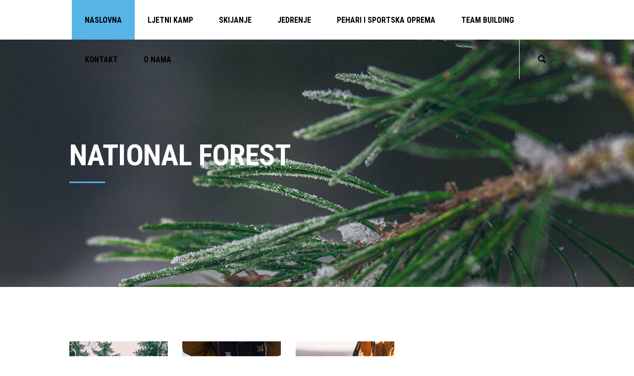

--- FILE ---
content_type: text/html; charset=UTF-8
request_url: https://svezasport.hr/portfolio-item/national-forest/
body_size: 20258
content:
<!DOCTYPE html>
<html lang="hr">
<head>
	
		<meta charset="UTF-8"/>
		<link rel="profile" href="https://gmpg.org/xfn/11"/>
		
				<meta name="viewport" content="width=device-width,initial-scale=1,user-scalable=yes">
		<meta name='robots' content='index, follow, max-image-preview:large, max-snippet:-1, max-video-preview:-1' />

	<!-- This site is optimized with the Yoast SEO plugin v26.8 - https://yoast.com/product/yoast-seo-wordpress/ -->
	<title>National Forest - Sve za Sport | Portal</title>
	<link rel="canonical" href="https://svezasport.hr/portfolio-item/national-forest/" />
	<meta property="og:locale" content="hr_HR" />
	<meta property="og:type" content="article" />
	<meta property="og:title" content="National Forest - Sve za Sport | Portal" />
	<meta property="og:url" content="https://svezasport.hr/portfolio-item/national-forest/" />
	<meta property="og:site_name" content="Sve za Sport | Portal" />
	<meta property="article:publisher" content="https://www.facebook.com/svezasport/" />
	<meta property="og:image" content="https://svezasport.hr/wp-content/uploads/2019/02/small-masonry-img-2.jpg" />
	<meta property="og:image:width" content="800" />
	<meta property="og:image:height" content="800" />
	<meta property="og:image:type" content="image/jpeg" />
	<meta name="twitter:card" content="summary_large_image" />
	<script type="application/ld+json" class="yoast-schema-graph">{"@context":"https://schema.org","@graph":[{"@type":"WebPage","@id":"https://svezasport.hr/portfolio-item/national-forest/","url":"https://svezasport.hr/portfolio-item/national-forest/","name":"National Forest - Sve za Sport | Portal","isPartOf":{"@id":"https://svezasport.hr/#website"},"primaryImageOfPage":{"@id":"https://svezasport.hr/portfolio-item/national-forest/#primaryimage"},"image":{"@id":"https://svezasport.hr/portfolio-item/national-forest/#primaryimage"},"thumbnailUrl":"https://svezasport.hr/wp-content/uploads/2019/02/small-masonry-img-2.jpg","datePublished":"2019-02-28T15:08:40+00:00","breadcrumb":{"@id":"https://svezasport.hr/portfolio-item/national-forest/#breadcrumb"},"inLanguage":"hr","potentialAction":[{"@type":"ReadAction","target":["https://svezasport.hr/portfolio-item/national-forest/"]}]},{"@type":"ImageObject","inLanguage":"hr","@id":"https://svezasport.hr/portfolio-item/national-forest/#primaryimage","url":"https://svezasport.hr/wp-content/uploads/2019/02/small-masonry-img-2.jpg","contentUrl":"https://svezasport.hr/wp-content/uploads/2019/02/small-masonry-img-2.jpg","width":800,"height":800,"caption":"p"},{"@type":"BreadcrumbList","@id":"https://svezasport.hr/portfolio-item/national-forest/#breadcrumb","itemListElement":[{"@type":"ListItem","position":1,"name":"Početna stranica","item":"https://svezasport.hr/"},{"@type":"ListItem","position":2,"name":"Xtrail Portfolio","item":"https://svezasport.hr/portfolio-item/"},{"@type":"ListItem","position":3,"name":"National Forest"}]},{"@type":"WebSite","@id":"https://svezasport.hr/#website","url":"https://svezasport.hr/","name":"Sve za Sport | Portal","description":"Sve za Sport Portal","publisher":{"@id":"https://svezasport.hr/#organization"},"potentialAction":[{"@type":"SearchAction","target":{"@type":"EntryPoint","urlTemplate":"https://svezasport.hr/?s={search_term_string}"},"query-input":{"@type":"PropertyValueSpecification","valueRequired":true,"valueName":"search_term_string"}}],"inLanguage":"hr"},{"@type":"Organization","@id":"https://svezasport.hr/#organization","name":"Sve za Sport | Portal","url":"https://svezasport.hr/","logo":{"@type":"ImageObject","inLanguage":"hr","@id":"https://svezasport.hr/#/schema/logo/image/","url":"https://svezasport.hr/wp-content/uploads/2021/05/SZS-logotip-redizajn-rgb-A-72.jpg","contentUrl":"https://svezasport.hr/wp-content/uploads/2021/05/SZS-logotip-redizajn-rgb-A-72.jpg","width":563,"height":157,"caption":"Sve za Sport | Portal"},"image":{"@id":"https://svezasport.hr/#/schema/logo/image/"},"sameAs":["https://www.facebook.com/svezasport/","https://www.instagram.com/svezasport/"]}]}</script>
	<!-- / Yoast SEO plugin. -->


<link rel='dns-prefetch' href='//fonts.googleapis.com' />
<link rel='dns-prefetch' href='//www.googletagmanager.com' />
<link rel="alternate" type="application/rss+xml" title="Sve za Sport | Portal &raquo; Kanal" href="https://svezasport.hr/feed/" />
<link rel="alternate" type="application/rss+xml" title="Sve za Sport | Portal &raquo; Kanal komentara" href="https://svezasport.hr/comments/feed/" />
<link rel="alternate" type="application/rss+xml" title="Sve za Sport | Portal &raquo; National Forest Kanal komentara" href="https://svezasport.hr/portfolio-item/national-forest/feed/" />
<link rel="alternate" title="oEmbed (JSON)" type="application/json+oembed" href="https://svezasport.hr/wp-json/oembed/1.0/embed?url=https%3A%2F%2Fsvezasport.hr%2Fportfolio-item%2Fnational-forest%2F" />
<link rel="alternate" title="oEmbed (XML)" type="text/xml+oembed" href="https://svezasport.hr/wp-json/oembed/1.0/embed?url=https%3A%2F%2Fsvezasport.hr%2Fportfolio-item%2Fnational-forest%2F&#038;format=xml" />
<style id='wp-img-auto-sizes-contain-inline-css' type='text/css'>
img:is([sizes=auto i],[sizes^="auto," i]){contain-intrinsic-size:3000px 1500px}
/*# sourceURL=wp-img-auto-sizes-contain-inline-css */
</style>
<style id='wp-emoji-styles-inline-css' type='text/css'>

	img.wp-smiley, img.emoji {
		display: inline !important;
		border: none !important;
		box-shadow: none !important;
		height: 1em !important;
		width: 1em !important;
		margin: 0 0.07em !important;
		vertical-align: -0.1em !important;
		background: none !important;
		padding: 0 !important;
	}
/*# sourceURL=wp-emoji-styles-inline-css */
</style>
<style id='wp-block-library-inline-css' type='text/css'>
:root{--wp-block-synced-color:#7a00df;--wp-block-synced-color--rgb:122,0,223;--wp-bound-block-color:var(--wp-block-synced-color);--wp-editor-canvas-background:#ddd;--wp-admin-theme-color:#007cba;--wp-admin-theme-color--rgb:0,124,186;--wp-admin-theme-color-darker-10:#006ba1;--wp-admin-theme-color-darker-10--rgb:0,107,160.5;--wp-admin-theme-color-darker-20:#005a87;--wp-admin-theme-color-darker-20--rgb:0,90,135;--wp-admin-border-width-focus:2px}@media (min-resolution:192dpi){:root{--wp-admin-border-width-focus:1.5px}}.wp-element-button{cursor:pointer}:root .has-very-light-gray-background-color{background-color:#eee}:root .has-very-dark-gray-background-color{background-color:#313131}:root .has-very-light-gray-color{color:#eee}:root .has-very-dark-gray-color{color:#313131}:root .has-vivid-green-cyan-to-vivid-cyan-blue-gradient-background{background:linear-gradient(135deg,#00d084,#0693e3)}:root .has-purple-crush-gradient-background{background:linear-gradient(135deg,#34e2e4,#4721fb 50%,#ab1dfe)}:root .has-hazy-dawn-gradient-background{background:linear-gradient(135deg,#faaca8,#dad0ec)}:root .has-subdued-olive-gradient-background{background:linear-gradient(135deg,#fafae1,#67a671)}:root .has-atomic-cream-gradient-background{background:linear-gradient(135deg,#fdd79a,#004a59)}:root .has-nightshade-gradient-background{background:linear-gradient(135deg,#330968,#31cdcf)}:root .has-midnight-gradient-background{background:linear-gradient(135deg,#020381,#2874fc)}:root{--wp--preset--font-size--normal:16px;--wp--preset--font-size--huge:42px}.has-regular-font-size{font-size:1em}.has-larger-font-size{font-size:2.625em}.has-normal-font-size{font-size:var(--wp--preset--font-size--normal)}.has-huge-font-size{font-size:var(--wp--preset--font-size--huge)}.has-text-align-center{text-align:center}.has-text-align-left{text-align:left}.has-text-align-right{text-align:right}.has-fit-text{white-space:nowrap!important}#end-resizable-editor-section{display:none}.aligncenter{clear:both}.items-justified-left{justify-content:flex-start}.items-justified-center{justify-content:center}.items-justified-right{justify-content:flex-end}.items-justified-space-between{justify-content:space-between}.screen-reader-text{border:0;clip-path:inset(50%);height:1px;margin:-1px;overflow:hidden;padding:0;position:absolute;width:1px;word-wrap:normal!important}.screen-reader-text:focus{background-color:#ddd;clip-path:none;color:#444;display:block;font-size:1em;height:auto;left:5px;line-height:normal;padding:15px 23px 14px;text-decoration:none;top:5px;width:auto;z-index:100000}html :where(.has-border-color){border-style:solid}html :where([style*=border-top-color]){border-top-style:solid}html :where([style*=border-right-color]){border-right-style:solid}html :where([style*=border-bottom-color]){border-bottom-style:solid}html :where([style*=border-left-color]){border-left-style:solid}html :where([style*=border-width]){border-style:solid}html :where([style*=border-top-width]){border-top-style:solid}html :where([style*=border-right-width]){border-right-style:solid}html :where([style*=border-bottom-width]){border-bottom-style:solid}html :where([style*=border-left-width]){border-left-style:solid}html :where(img[class*=wp-image-]){height:auto;max-width:100%}:where(figure){margin:0 0 1em}html :where(.is-position-sticky){--wp-admin--admin-bar--position-offset:var(--wp-admin--admin-bar--height,0px)}@media screen and (max-width:600px){html :where(.is-position-sticky){--wp-admin--admin-bar--position-offset:0px}}

/*# sourceURL=wp-block-library-inline-css */
</style><style id='wp-block-image-inline-css' type='text/css'>
.wp-block-image>a,.wp-block-image>figure>a{display:inline-block}.wp-block-image img{box-sizing:border-box;height:auto;max-width:100%;vertical-align:bottom}@media not (prefers-reduced-motion){.wp-block-image img.hide{visibility:hidden}.wp-block-image img.show{animation:show-content-image .4s}}.wp-block-image[style*=border-radius] img,.wp-block-image[style*=border-radius]>a{border-radius:inherit}.wp-block-image.has-custom-border img{box-sizing:border-box}.wp-block-image.aligncenter{text-align:center}.wp-block-image.alignfull>a,.wp-block-image.alignwide>a{width:100%}.wp-block-image.alignfull img,.wp-block-image.alignwide img{height:auto;width:100%}.wp-block-image .aligncenter,.wp-block-image .alignleft,.wp-block-image .alignright,.wp-block-image.aligncenter,.wp-block-image.alignleft,.wp-block-image.alignright{display:table}.wp-block-image .aligncenter>figcaption,.wp-block-image .alignleft>figcaption,.wp-block-image .alignright>figcaption,.wp-block-image.aligncenter>figcaption,.wp-block-image.alignleft>figcaption,.wp-block-image.alignright>figcaption{caption-side:bottom;display:table-caption}.wp-block-image .alignleft{float:left;margin:.5em 1em .5em 0}.wp-block-image .alignright{float:right;margin:.5em 0 .5em 1em}.wp-block-image .aligncenter{margin-left:auto;margin-right:auto}.wp-block-image :where(figcaption){margin-bottom:1em;margin-top:.5em}.wp-block-image.is-style-circle-mask img{border-radius:9999px}@supports ((-webkit-mask-image:none) or (mask-image:none)) or (-webkit-mask-image:none){.wp-block-image.is-style-circle-mask img{border-radius:0;-webkit-mask-image:url('data:image/svg+xml;utf8,<svg viewBox="0 0 100 100" xmlns="http://www.w3.org/2000/svg"><circle cx="50" cy="50" r="50"/></svg>');mask-image:url('data:image/svg+xml;utf8,<svg viewBox="0 0 100 100" xmlns="http://www.w3.org/2000/svg"><circle cx="50" cy="50" r="50"/></svg>');mask-mode:alpha;-webkit-mask-position:center;mask-position:center;-webkit-mask-repeat:no-repeat;mask-repeat:no-repeat;-webkit-mask-size:contain;mask-size:contain}}:root :where(.wp-block-image.is-style-rounded img,.wp-block-image .is-style-rounded img){border-radius:9999px}.wp-block-image figure{margin:0}.wp-lightbox-container{display:flex;flex-direction:column;position:relative}.wp-lightbox-container img{cursor:zoom-in}.wp-lightbox-container img:hover+button{opacity:1}.wp-lightbox-container button{align-items:center;backdrop-filter:blur(16px) saturate(180%);background-color:#5a5a5a40;border:none;border-radius:4px;cursor:zoom-in;display:flex;height:20px;justify-content:center;opacity:0;padding:0;position:absolute;right:16px;text-align:center;top:16px;width:20px;z-index:100}@media not (prefers-reduced-motion){.wp-lightbox-container button{transition:opacity .2s ease}}.wp-lightbox-container button:focus-visible{outline:3px auto #5a5a5a40;outline:3px auto -webkit-focus-ring-color;outline-offset:3px}.wp-lightbox-container button:hover{cursor:pointer;opacity:1}.wp-lightbox-container button:focus{opacity:1}.wp-lightbox-container button:focus,.wp-lightbox-container button:hover,.wp-lightbox-container button:not(:hover):not(:active):not(.has-background){background-color:#5a5a5a40;border:none}.wp-lightbox-overlay{box-sizing:border-box;cursor:zoom-out;height:100vh;left:0;overflow:hidden;position:fixed;top:0;visibility:hidden;width:100%;z-index:100000}.wp-lightbox-overlay .close-button{align-items:center;cursor:pointer;display:flex;justify-content:center;min-height:40px;min-width:40px;padding:0;position:absolute;right:calc(env(safe-area-inset-right) + 16px);top:calc(env(safe-area-inset-top) + 16px);z-index:5000000}.wp-lightbox-overlay .close-button:focus,.wp-lightbox-overlay .close-button:hover,.wp-lightbox-overlay .close-button:not(:hover):not(:active):not(.has-background){background:none;border:none}.wp-lightbox-overlay .lightbox-image-container{height:var(--wp--lightbox-container-height);left:50%;overflow:hidden;position:absolute;top:50%;transform:translate(-50%,-50%);transform-origin:top left;width:var(--wp--lightbox-container-width);z-index:9999999999}.wp-lightbox-overlay .wp-block-image{align-items:center;box-sizing:border-box;display:flex;height:100%;justify-content:center;margin:0;position:relative;transform-origin:0 0;width:100%;z-index:3000000}.wp-lightbox-overlay .wp-block-image img{height:var(--wp--lightbox-image-height);min-height:var(--wp--lightbox-image-height);min-width:var(--wp--lightbox-image-width);width:var(--wp--lightbox-image-width)}.wp-lightbox-overlay .wp-block-image figcaption{display:none}.wp-lightbox-overlay button{background:none;border:none}.wp-lightbox-overlay .scrim{background-color:#fff;height:100%;opacity:.9;position:absolute;width:100%;z-index:2000000}.wp-lightbox-overlay.active{visibility:visible}@media not (prefers-reduced-motion){.wp-lightbox-overlay.active{animation:turn-on-visibility .25s both}.wp-lightbox-overlay.active img{animation:turn-on-visibility .35s both}.wp-lightbox-overlay.show-closing-animation:not(.active){animation:turn-off-visibility .35s both}.wp-lightbox-overlay.show-closing-animation:not(.active) img{animation:turn-off-visibility .25s both}.wp-lightbox-overlay.zoom.active{animation:none;opacity:1;visibility:visible}.wp-lightbox-overlay.zoom.active .lightbox-image-container{animation:lightbox-zoom-in .4s}.wp-lightbox-overlay.zoom.active .lightbox-image-container img{animation:none}.wp-lightbox-overlay.zoom.active .scrim{animation:turn-on-visibility .4s forwards}.wp-lightbox-overlay.zoom.show-closing-animation:not(.active){animation:none}.wp-lightbox-overlay.zoom.show-closing-animation:not(.active) .lightbox-image-container{animation:lightbox-zoom-out .4s}.wp-lightbox-overlay.zoom.show-closing-animation:not(.active) .lightbox-image-container img{animation:none}.wp-lightbox-overlay.zoom.show-closing-animation:not(.active) .scrim{animation:turn-off-visibility .4s forwards}}@keyframes show-content-image{0%{visibility:hidden}99%{visibility:hidden}to{visibility:visible}}@keyframes turn-on-visibility{0%{opacity:0}to{opacity:1}}@keyframes turn-off-visibility{0%{opacity:1;visibility:visible}99%{opacity:0;visibility:visible}to{opacity:0;visibility:hidden}}@keyframes lightbox-zoom-in{0%{transform:translate(calc((-100vw + var(--wp--lightbox-scrollbar-width))/2 + var(--wp--lightbox-initial-left-position)),calc(-50vh + var(--wp--lightbox-initial-top-position))) scale(var(--wp--lightbox-scale))}to{transform:translate(-50%,-50%) scale(1)}}@keyframes lightbox-zoom-out{0%{transform:translate(-50%,-50%) scale(1);visibility:visible}99%{visibility:visible}to{transform:translate(calc((-100vw + var(--wp--lightbox-scrollbar-width))/2 + var(--wp--lightbox-initial-left-position)),calc(-50vh + var(--wp--lightbox-initial-top-position))) scale(var(--wp--lightbox-scale));visibility:hidden}}
/*# sourceURL=https://svezasport.hr/wp-includes/blocks/image/style.min.css */
</style>
<style id='wp-block-paragraph-inline-css' type='text/css'>
.is-small-text{font-size:.875em}.is-regular-text{font-size:1em}.is-large-text{font-size:2.25em}.is-larger-text{font-size:3em}.has-drop-cap:not(:focus):first-letter{float:left;font-size:8.4em;font-style:normal;font-weight:100;line-height:.68;margin:.05em .1em 0 0;text-transform:uppercase}body.rtl .has-drop-cap:not(:focus):first-letter{float:none;margin-left:.1em}p.has-drop-cap.has-background{overflow:hidden}:root :where(p.has-background){padding:1.25em 2.375em}:where(p.has-text-color:not(.has-link-color)) a{color:inherit}p.has-text-align-left[style*="writing-mode:vertical-lr"],p.has-text-align-right[style*="writing-mode:vertical-rl"]{rotate:180deg}
/*# sourceURL=https://svezasport.hr/wp-includes/blocks/paragraph/style.min.css */
</style>
<style id='wp-block-social-links-inline-css' type='text/css'>
.wp-block-social-links{background:none;box-sizing:border-box;margin-left:0;padding-left:0;padding-right:0;text-indent:0}.wp-block-social-links .wp-social-link a,.wp-block-social-links .wp-social-link a:hover{border-bottom:0;box-shadow:none;text-decoration:none}.wp-block-social-links .wp-social-link svg{height:1em;width:1em}.wp-block-social-links .wp-social-link span:not(.screen-reader-text){font-size:.65em;margin-left:.5em;margin-right:.5em}.wp-block-social-links.has-small-icon-size{font-size:16px}.wp-block-social-links,.wp-block-social-links.has-normal-icon-size{font-size:24px}.wp-block-social-links.has-large-icon-size{font-size:36px}.wp-block-social-links.has-huge-icon-size{font-size:48px}.wp-block-social-links.aligncenter{display:flex;justify-content:center}.wp-block-social-links.alignright{justify-content:flex-end}.wp-block-social-link{border-radius:9999px;display:block}@media not (prefers-reduced-motion){.wp-block-social-link{transition:transform .1s ease}}.wp-block-social-link{height:auto}.wp-block-social-link a{align-items:center;display:flex;line-height:0}.wp-block-social-link:hover{transform:scale(1.1)}.wp-block-social-links .wp-block-social-link.wp-social-link{display:inline-block;margin:0;padding:0}.wp-block-social-links .wp-block-social-link.wp-social-link .wp-block-social-link-anchor,.wp-block-social-links .wp-block-social-link.wp-social-link .wp-block-social-link-anchor svg,.wp-block-social-links .wp-block-social-link.wp-social-link .wp-block-social-link-anchor:active,.wp-block-social-links .wp-block-social-link.wp-social-link .wp-block-social-link-anchor:hover,.wp-block-social-links .wp-block-social-link.wp-social-link .wp-block-social-link-anchor:visited{color:currentColor;fill:currentColor}:where(.wp-block-social-links:not(.is-style-logos-only)) .wp-social-link{background-color:#f0f0f0;color:#444}:where(.wp-block-social-links:not(.is-style-logos-only)) .wp-social-link-amazon{background-color:#f90;color:#fff}:where(.wp-block-social-links:not(.is-style-logos-only)) .wp-social-link-bandcamp{background-color:#1ea0c3;color:#fff}:where(.wp-block-social-links:not(.is-style-logos-only)) .wp-social-link-behance{background-color:#0757fe;color:#fff}:where(.wp-block-social-links:not(.is-style-logos-only)) .wp-social-link-bluesky{background-color:#0a7aff;color:#fff}:where(.wp-block-social-links:not(.is-style-logos-only)) .wp-social-link-codepen{background-color:#1e1f26;color:#fff}:where(.wp-block-social-links:not(.is-style-logos-only)) .wp-social-link-deviantart{background-color:#02e49b;color:#fff}:where(.wp-block-social-links:not(.is-style-logos-only)) .wp-social-link-discord{background-color:#5865f2;color:#fff}:where(.wp-block-social-links:not(.is-style-logos-only)) .wp-social-link-dribbble{background-color:#e94c89;color:#fff}:where(.wp-block-social-links:not(.is-style-logos-only)) .wp-social-link-dropbox{background-color:#4280ff;color:#fff}:where(.wp-block-social-links:not(.is-style-logos-only)) .wp-social-link-etsy{background-color:#f45800;color:#fff}:where(.wp-block-social-links:not(.is-style-logos-only)) .wp-social-link-facebook{background-color:#0866ff;color:#fff}:where(.wp-block-social-links:not(.is-style-logos-only)) .wp-social-link-fivehundredpx{background-color:#000;color:#fff}:where(.wp-block-social-links:not(.is-style-logos-only)) .wp-social-link-flickr{background-color:#0461dd;color:#fff}:where(.wp-block-social-links:not(.is-style-logos-only)) .wp-social-link-foursquare{background-color:#e65678;color:#fff}:where(.wp-block-social-links:not(.is-style-logos-only)) .wp-social-link-github{background-color:#24292d;color:#fff}:where(.wp-block-social-links:not(.is-style-logos-only)) .wp-social-link-goodreads{background-color:#eceadd;color:#382110}:where(.wp-block-social-links:not(.is-style-logos-only)) .wp-social-link-google{background-color:#ea4434;color:#fff}:where(.wp-block-social-links:not(.is-style-logos-only)) .wp-social-link-gravatar{background-color:#1d4fc4;color:#fff}:where(.wp-block-social-links:not(.is-style-logos-only)) .wp-social-link-instagram{background-color:#f00075;color:#fff}:where(.wp-block-social-links:not(.is-style-logos-only)) .wp-social-link-lastfm{background-color:#e21b24;color:#fff}:where(.wp-block-social-links:not(.is-style-logos-only)) .wp-social-link-linkedin{background-color:#0d66c2;color:#fff}:where(.wp-block-social-links:not(.is-style-logos-only)) .wp-social-link-mastodon{background-color:#3288d4;color:#fff}:where(.wp-block-social-links:not(.is-style-logos-only)) .wp-social-link-medium{background-color:#000;color:#fff}:where(.wp-block-social-links:not(.is-style-logos-only)) .wp-social-link-meetup{background-color:#f6405f;color:#fff}:where(.wp-block-social-links:not(.is-style-logos-only)) .wp-social-link-patreon{background-color:#000;color:#fff}:where(.wp-block-social-links:not(.is-style-logos-only)) .wp-social-link-pinterest{background-color:#e60122;color:#fff}:where(.wp-block-social-links:not(.is-style-logos-only)) .wp-social-link-pocket{background-color:#ef4155;color:#fff}:where(.wp-block-social-links:not(.is-style-logos-only)) .wp-social-link-reddit{background-color:#ff4500;color:#fff}:where(.wp-block-social-links:not(.is-style-logos-only)) .wp-social-link-skype{background-color:#0478d7;color:#fff}:where(.wp-block-social-links:not(.is-style-logos-only)) .wp-social-link-snapchat{background-color:#fefc00;color:#fff;stroke:#000}:where(.wp-block-social-links:not(.is-style-logos-only)) .wp-social-link-soundcloud{background-color:#ff5600;color:#fff}:where(.wp-block-social-links:not(.is-style-logos-only)) .wp-social-link-spotify{background-color:#1bd760;color:#fff}:where(.wp-block-social-links:not(.is-style-logos-only)) .wp-social-link-telegram{background-color:#2aabee;color:#fff}:where(.wp-block-social-links:not(.is-style-logos-only)) .wp-social-link-threads{background-color:#000;color:#fff}:where(.wp-block-social-links:not(.is-style-logos-only)) .wp-social-link-tiktok{background-color:#000;color:#fff}:where(.wp-block-social-links:not(.is-style-logos-only)) .wp-social-link-tumblr{background-color:#011835;color:#fff}:where(.wp-block-social-links:not(.is-style-logos-only)) .wp-social-link-twitch{background-color:#6440a4;color:#fff}:where(.wp-block-social-links:not(.is-style-logos-only)) .wp-social-link-twitter{background-color:#1da1f2;color:#fff}:where(.wp-block-social-links:not(.is-style-logos-only)) .wp-social-link-vimeo{background-color:#1eb7ea;color:#fff}:where(.wp-block-social-links:not(.is-style-logos-only)) .wp-social-link-vk{background-color:#4680c2;color:#fff}:where(.wp-block-social-links:not(.is-style-logos-only)) .wp-social-link-wordpress{background-color:#3499cd;color:#fff}:where(.wp-block-social-links:not(.is-style-logos-only)) .wp-social-link-whatsapp{background-color:#25d366;color:#fff}:where(.wp-block-social-links:not(.is-style-logos-only)) .wp-social-link-x{background-color:#000;color:#fff}:where(.wp-block-social-links:not(.is-style-logos-only)) .wp-social-link-yelp{background-color:#d32422;color:#fff}:where(.wp-block-social-links:not(.is-style-logos-only)) .wp-social-link-youtube{background-color:red;color:#fff}:where(.wp-block-social-links.is-style-logos-only) .wp-social-link{background:none}:where(.wp-block-social-links.is-style-logos-only) .wp-social-link svg{height:1.25em;width:1.25em}:where(.wp-block-social-links.is-style-logos-only) .wp-social-link-amazon{color:#f90}:where(.wp-block-social-links.is-style-logos-only) .wp-social-link-bandcamp{color:#1ea0c3}:where(.wp-block-social-links.is-style-logos-only) .wp-social-link-behance{color:#0757fe}:where(.wp-block-social-links.is-style-logos-only) .wp-social-link-bluesky{color:#0a7aff}:where(.wp-block-social-links.is-style-logos-only) .wp-social-link-codepen{color:#1e1f26}:where(.wp-block-social-links.is-style-logos-only) .wp-social-link-deviantart{color:#02e49b}:where(.wp-block-social-links.is-style-logos-only) .wp-social-link-discord{color:#5865f2}:where(.wp-block-social-links.is-style-logos-only) .wp-social-link-dribbble{color:#e94c89}:where(.wp-block-social-links.is-style-logos-only) .wp-social-link-dropbox{color:#4280ff}:where(.wp-block-social-links.is-style-logos-only) .wp-social-link-etsy{color:#f45800}:where(.wp-block-social-links.is-style-logos-only) .wp-social-link-facebook{color:#0866ff}:where(.wp-block-social-links.is-style-logos-only) .wp-social-link-fivehundredpx{color:#000}:where(.wp-block-social-links.is-style-logos-only) .wp-social-link-flickr{color:#0461dd}:where(.wp-block-social-links.is-style-logos-only) .wp-social-link-foursquare{color:#e65678}:where(.wp-block-social-links.is-style-logos-only) .wp-social-link-github{color:#24292d}:where(.wp-block-social-links.is-style-logos-only) .wp-social-link-goodreads{color:#382110}:where(.wp-block-social-links.is-style-logos-only) .wp-social-link-google{color:#ea4434}:where(.wp-block-social-links.is-style-logos-only) .wp-social-link-gravatar{color:#1d4fc4}:where(.wp-block-social-links.is-style-logos-only) .wp-social-link-instagram{color:#f00075}:where(.wp-block-social-links.is-style-logos-only) .wp-social-link-lastfm{color:#e21b24}:where(.wp-block-social-links.is-style-logos-only) .wp-social-link-linkedin{color:#0d66c2}:where(.wp-block-social-links.is-style-logos-only) .wp-social-link-mastodon{color:#3288d4}:where(.wp-block-social-links.is-style-logos-only) .wp-social-link-medium{color:#000}:where(.wp-block-social-links.is-style-logos-only) .wp-social-link-meetup{color:#f6405f}:where(.wp-block-social-links.is-style-logos-only) .wp-social-link-patreon{color:#000}:where(.wp-block-social-links.is-style-logos-only) .wp-social-link-pinterest{color:#e60122}:where(.wp-block-social-links.is-style-logos-only) .wp-social-link-pocket{color:#ef4155}:where(.wp-block-social-links.is-style-logos-only) .wp-social-link-reddit{color:#ff4500}:where(.wp-block-social-links.is-style-logos-only) .wp-social-link-skype{color:#0478d7}:where(.wp-block-social-links.is-style-logos-only) .wp-social-link-snapchat{color:#fff;stroke:#000}:where(.wp-block-social-links.is-style-logos-only) .wp-social-link-soundcloud{color:#ff5600}:where(.wp-block-social-links.is-style-logos-only) .wp-social-link-spotify{color:#1bd760}:where(.wp-block-social-links.is-style-logos-only) .wp-social-link-telegram{color:#2aabee}:where(.wp-block-social-links.is-style-logos-only) .wp-social-link-threads{color:#000}:where(.wp-block-social-links.is-style-logos-only) .wp-social-link-tiktok{color:#000}:where(.wp-block-social-links.is-style-logos-only) .wp-social-link-tumblr{color:#011835}:where(.wp-block-social-links.is-style-logos-only) .wp-social-link-twitch{color:#6440a4}:where(.wp-block-social-links.is-style-logos-only) .wp-social-link-twitter{color:#1da1f2}:where(.wp-block-social-links.is-style-logos-only) .wp-social-link-vimeo{color:#1eb7ea}:where(.wp-block-social-links.is-style-logos-only) .wp-social-link-vk{color:#4680c2}:where(.wp-block-social-links.is-style-logos-only) .wp-social-link-whatsapp{color:#25d366}:where(.wp-block-social-links.is-style-logos-only) .wp-social-link-wordpress{color:#3499cd}:where(.wp-block-social-links.is-style-logos-only) .wp-social-link-x{color:#000}:where(.wp-block-social-links.is-style-logos-only) .wp-social-link-yelp{color:#d32422}:where(.wp-block-social-links.is-style-logos-only) .wp-social-link-youtube{color:red}.wp-block-social-links.is-style-pill-shape .wp-social-link{width:auto}:root :where(.wp-block-social-links .wp-social-link a){padding:.25em}:root :where(.wp-block-social-links.is-style-logos-only .wp-social-link a){padding:0}:root :where(.wp-block-social-links.is-style-pill-shape .wp-social-link a){padding-left:.6666666667em;padding-right:.6666666667em}.wp-block-social-links:not(.has-icon-color):not(.has-icon-background-color) .wp-social-link-snapchat .wp-block-social-link-label{color:#000}
/*# sourceURL=https://svezasport.hr/wp-includes/blocks/social-links/style.min.css */
</style>
<style id='global-styles-inline-css' type='text/css'>
:root{--wp--preset--aspect-ratio--square: 1;--wp--preset--aspect-ratio--4-3: 4/3;--wp--preset--aspect-ratio--3-4: 3/4;--wp--preset--aspect-ratio--3-2: 3/2;--wp--preset--aspect-ratio--2-3: 2/3;--wp--preset--aspect-ratio--16-9: 16/9;--wp--preset--aspect-ratio--9-16: 9/16;--wp--preset--color--black: #000000;--wp--preset--color--cyan-bluish-gray: #abb8c3;--wp--preset--color--white: #ffffff;--wp--preset--color--pale-pink: #f78da7;--wp--preset--color--vivid-red: #cf2e2e;--wp--preset--color--luminous-vivid-orange: #ff6900;--wp--preset--color--luminous-vivid-amber: #fcb900;--wp--preset--color--light-green-cyan: #7bdcb5;--wp--preset--color--vivid-green-cyan: #00d084;--wp--preset--color--pale-cyan-blue: #8ed1fc;--wp--preset--color--vivid-cyan-blue: #0693e3;--wp--preset--color--vivid-purple: #9b51e0;--wp--preset--gradient--vivid-cyan-blue-to-vivid-purple: linear-gradient(135deg,rgb(6,147,227) 0%,rgb(155,81,224) 100%);--wp--preset--gradient--light-green-cyan-to-vivid-green-cyan: linear-gradient(135deg,rgb(122,220,180) 0%,rgb(0,208,130) 100%);--wp--preset--gradient--luminous-vivid-amber-to-luminous-vivid-orange: linear-gradient(135deg,rgb(252,185,0) 0%,rgb(255,105,0) 100%);--wp--preset--gradient--luminous-vivid-orange-to-vivid-red: linear-gradient(135deg,rgb(255,105,0) 0%,rgb(207,46,46) 100%);--wp--preset--gradient--very-light-gray-to-cyan-bluish-gray: linear-gradient(135deg,rgb(238,238,238) 0%,rgb(169,184,195) 100%);--wp--preset--gradient--cool-to-warm-spectrum: linear-gradient(135deg,rgb(74,234,220) 0%,rgb(151,120,209) 20%,rgb(207,42,186) 40%,rgb(238,44,130) 60%,rgb(251,105,98) 80%,rgb(254,248,76) 100%);--wp--preset--gradient--blush-light-purple: linear-gradient(135deg,rgb(255,206,236) 0%,rgb(152,150,240) 100%);--wp--preset--gradient--blush-bordeaux: linear-gradient(135deg,rgb(254,205,165) 0%,rgb(254,45,45) 50%,rgb(107,0,62) 100%);--wp--preset--gradient--luminous-dusk: linear-gradient(135deg,rgb(255,203,112) 0%,rgb(199,81,192) 50%,rgb(65,88,208) 100%);--wp--preset--gradient--pale-ocean: linear-gradient(135deg,rgb(255,245,203) 0%,rgb(182,227,212) 50%,rgb(51,167,181) 100%);--wp--preset--gradient--electric-grass: linear-gradient(135deg,rgb(202,248,128) 0%,rgb(113,206,126) 100%);--wp--preset--gradient--midnight: linear-gradient(135deg,rgb(2,3,129) 0%,rgb(40,116,252) 100%);--wp--preset--font-size--small: 13px;--wp--preset--font-size--medium: 20px;--wp--preset--font-size--large: 36px;--wp--preset--font-size--x-large: 42px;--wp--preset--spacing--20: 0.44rem;--wp--preset--spacing--30: 0.67rem;--wp--preset--spacing--40: 1rem;--wp--preset--spacing--50: 1.5rem;--wp--preset--spacing--60: 2.25rem;--wp--preset--spacing--70: 3.38rem;--wp--preset--spacing--80: 5.06rem;--wp--preset--shadow--natural: 6px 6px 9px rgba(0, 0, 0, 0.2);--wp--preset--shadow--deep: 12px 12px 50px rgba(0, 0, 0, 0.4);--wp--preset--shadow--sharp: 6px 6px 0px rgba(0, 0, 0, 0.2);--wp--preset--shadow--outlined: 6px 6px 0px -3px rgb(255, 255, 255), 6px 6px rgb(0, 0, 0);--wp--preset--shadow--crisp: 6px 6px 0px rgb(0, 0, 0);}:where(.is-layout-flex){gap: 0.5em;}:where(.is-layout-grid){gap: 0.5em;}body .is-layout-flex{display: flex;}.is-layout-flex{flex-wrap: wrap;align-items: center;}.is-layout-flex > :is(*, div){margin: 0;}body .is-layout-grid{display: grid;}.is-layout-grid > :is(*, div){margin: 0;}:where(.wp-block-columns.is-layout-flex){gap: 2em;}:where(.wp-block-columns.is-layout-grid){gap: 2em;}:where(.wp-block-post-template.is-layout-flex){gap: 1.25em;}:where(.wp-block-post-template.is-layout-grid){gap: 1.25em;}.has-black-color{color: var(--wp--preset--color--black) !important;}.has-cyan-bluish-gray-color{color: var(--wp--preset--color--cyan-bluish-gray) !important;}.has-white-color{color: var(--wp--preset--color--white) !important;}.has-pale-pink-color{color: var(--wp--preset--color--pale-pink) !important;}.has-vivid-red-color{color: var(--wp--preset--color--vivid-red) !important;}.has-luminous-vivid-orange-color{color: var(--wp--preset--color--luminous-vivid-orange) !important;}.has-luminous-vivid-amber-color{color: var(--wp--preset--color--luminous-vivid-amber) !important;}.has-light-green-cyan-color{color: var(--wp--preset--color--light-green-cyan) !important;}.has-vivid-green-cyan-color{color: var(--wp--preset--color--vivid-green-cyan) !important;}.has-pale-cyan-blue-color{color: var(--wp--preset--color--pale-cyan-blue) !important;}.has-vivid-cyan-blue-color{color: var(--wp--preset--color--vivid-cyan-blue) !important;}.has-vivid-purple-color{color: var(--wp--preset--color--vivid-purple) !important;}.has-black-background-color{background-color: var(--wp--preset--color--black) !important;}.has-cyan-bluish-gray-background-color{background-color: var(--wp--preset--color--cyan-bluish-gray) !important;}.has-white-background-color{background-color: var(--wp--preset--color--white) !important;}.has-pale-pink-background-color{background-color: var(--wp--preset--color--pale-pink) !important;}.has-vivid-red-background-color{background-color: var(--wp--preset--color--vivid-red) !important;}.has-luminous-vivid-orange-background-color{background-color: var(--wp--preset--color--luminous-vivid-orange) !important;}.has-luminous-vivid-amber-background-color{background-color: var(--wp--preset--color--luminous-vivid-amber) !important;}.has-light-green-cyan-background-color{background-color: var(--wp--preset--color--light-green-cyan) !important;}.has-vivid-green-cyan-background-color{background-color: var(--wp--preset--color--vivid-green-cyan) !important;}.has-pale-cyan-blue-background-color{background-color: var(--wp--preset--color--pale-cyan-blue) !important;}.has-vivid-cyan-blue-background-color{background-color: var(--wp--preset--color--vivid-cyan-blue) !important;}.has-vivid-purple-background-color{background-color: var(--wp--preset--color--vivid-purple) !important;}.has-black-border-color{border-color: var(--wp--preset--color--black) !important;}.has-cyan-bluish-gray-border-color{border-color: var(--wp--preset--color--cyan-bluish-gray) !important;}.has-white-border-color{border-color: var(--wp--preset--color--white) !important;}.has-pale-pink-border-color{border-color: var(--wp--preset--color--pale-pink) !important;}.has-vivid-red-border-color{border-color: var(--wp--preset--color--vivid-red) !important;}.has-luminous-vivid-orange-border-color{border-color: var(--wp--preset--color--luminous-vivid-orange) !important;}.has-luminous-vivid-amber-border-color{border-color: var(--wp--preset--color--luminous-vivid-amber) !important;}.has-light-green-cyan-border-color{border-color: var(--wp--preset--color--light-green-cyan) !important;}.has-vivid-green-cyan-border-color{border-color: var(--wp--preset--color--vivid-green-cyan) !important;}.has-pale-cyan-blue-border-color{border-color: var(--wp--preset--color--pale-cyan-blue) !important;}.has-vivid-cyan-blue-border-color{border-color: var(--wp--preset--color--vivid-cyan-blue) !important;}.has-vivid-purple-border-color{border-color: var(--wp--preset--color--vivid-purple) !important;}.has-vivid-cyan-blue-to-vivid-purple-gradient-background{background: var(--wp--preset--gradient--vivid-cyan-blue-to-vivid-purple) !important;}.has-light-green-cyan-to-vivid-green-cyan-gradient-background{background: var(--wp--preset--gradient--light-green-cyan-to-vivid-green-cyan) !important;}.has-luminous-vivid-amber-to-luminous-vivid-orange-gradient-background{background: var(--wp--preset--gradient--luminous-vivid-amber-to-luminous-vivid-orange) !important;}.has-luminous-vivid-orange-to-vivid-red-gradient-background{background: var(--wp--preset--gradient--luminous-vivid-orange-to-vivid-red) !important;}.has-very-light-gray-to-cyan-bluish-gray-gradient-background{background: var(--wp--preset--gradient--very-light-gray-to-cyan-bluish-gray) !important;}.has-cool-to-warm-spectrum-gradient-background{background: var(--wp--preset--gradient--cool-to-warm-spectrum) !important;}.has-blush-light-purple-gradient-background{background: var(--wp--preset--gradient--blush-light-purple) !important;}.has-blush-bordeaux-gradient-background{background: var(--wp--preset--gradient--blush-bordeaux) !important;}.has-luminous-dusk-gradient-background{background: var(--wp--preset--gradient--luminous-dusk) !important;}.has-pale-ocean-gradient-background{background: var(--wp--preset--gradient--pale-ocean) !important;}.has-electric-grass-gradient-background{background: var(--wp--preset--gradient--electric-grass) !important;}.has-midnight-gradient-background{background: var(--wp--preset--gradient--midnight) !important;}.has-small-font-size{font-size: var(--wp--preset--font-size--small) !important;}.has-medium-font-size{font-size: var(--wp--preset--font-size--medium) !important;}.has-large-font-size{font-size: var(--wp--preset--font-size--large) !important;}.has-x-large-font-size{font-size: var(--wp--preset--font-size--x-large) !important;}
/*# sourceURL=global-styles-inline-css */
</style>

<style id='classic-theme-styles-inline-css' type='text/css'>
/*! This file is auto-generated */
.wp-block-button__link{color:#fff;background-color:#32373c;border-radius:9999px;box-shadow:none;text-decoration:none;padding:calc(.667em + 2px) calc(1.333em + 2px);font-size:1.125em}.wp-block-file__button{background:#32373c;color:#fff;text-decoration:none}
/*# sourceURL=/wp-includes/css/classic-themes.min.css */
</style>
<link rel='stylesheet' id='contact-form-7-css' href='https://svezasport.hr/wp-content/plugins/contact-form-7/includes/css/styles.css?ver=6.1.4' type='text/css' media='all' />
<link rel='stylesheet' id='rs-plugin-settings-css' href='https://svezasport.hr/wp-content/plugins/revslider/public/assets/css/rs6.css?ver=6.2.23' type='text/css' media='all' />
<style id='rs-plugin-settings-inline-css' type='text/css'>
#rs-demo-id {}
/*# sourceURL=rs-plugin-settings-inline-css */
</style>
<link rel='stylesheet' id='mm_icomoon-css' href='https://svezasport.hr/wp-content/plugins/mega_main_menu/framework/src/css/icomoon.css?ver=2.1.2' type='text/css' media='all' />
<link rel='stylesheet' id='mmm_mega_main_menu-css' href='https://svezasport.hr/wp-content/plugins/mega_main_menu/src/css/cache.skin.css?ver=1493816584' type='text/css' media='all' />
<link rel='stylesheet' id='xtrail-select-default-style-css' href='https://svezasport.hr/wp-content/themes/xtrail/style.css?ver=6.9' type='text/css' media='all' />
<link rel='stylesheet' id='xtrail-select-modules-css' href='https://svezasport.hr/wp-content/themes/xtrail/assets/css/modules.min.css?ver=6.9' type='text/css' media='all' />
<style id='xtrail-select-modules-inline-css' type='text/css'>
.postid-2109 .qodef-content .qodef-content-inner > .qodef-container > .qodef-container-inner, .postid-2109 .qodef-content .qodef-content-inner > .qodef-full-width > .qodef-full-width-inner { padding: 110px 0 0px 0 ;}@media only screen and (max-width: 1024px) {.postid-2109 .qodef-content .qodef-content-inner > .qodef-container > .qodef-container-inner, .postid-2109 .qodef-content .qodef-content-inner > .qodef-full-width > .qodef-full-width-inner { padding: 80px 0 0 0;}}.postid-2109 .qodef-content .qodef-content-inner > .qodef-container > .qodef-container-inner, .postid-2109 .qodef-content .qodef-content-inner > .qodef-full-width > .qodef-full-width-inner { padding: 110px 0 0px 0 ;}@media only screen and (max-width: 1024px) {.postid-2109 .qodef-content .qodef-content-inner > .qodef-container > .qodef-container-inner, .postid-2109 .qodef-content .qodef-content-inner > .qodef-full-width > .qodef-full-width-inner { padding: 80px 0 0 0;}}
/*# sourceURL=xtrail-select-modules-inline-css */
</style>
<link rel='stylesheet' id='qodef-dripicons-css' href='https://svezasport.hr/wp-content/themes/xtrail/framework/lib/icons-pack/dripicons/dripicons.css?ver=6.9' type='text/css' media='all' />
<link rel='stylesheet' id='qodef-font_elegant-css' href='https://svezasport.hr/wp-content/themes/xtrail/framework/lib/icons-pack/elegant-icons/style.min.css?ver=6.9' type='text/css' media='all' />
<link rel='stylesheet' id='qodef-font_awesome-css' href='https://svezasport.hr/wp-content/themes/xtrail/framework/lib/icons-pack/font-awesome/css/fontawesome-all.min.css?ver=6.9' type='text/css' media='all' />
<link rel='stylesheet' id='qodef-ion_icons-css' href='https://svezasport.hr/wp-content/themes/xtrail/framework/lib/icons-pack/ion-icons/css/ionicons.min.css?ver=6.9' type='text/css' media='all' />
<link rel='stylesheet' id='qodef-linea_icons-css' href='https://svezasport.hr/wp-content/themes/xtrail/framework/lib/icons-pack/linea-icons/style.css?ver=6.9' type='text/css' media='all' />
<link rel='stylesheet' id='qodef-linear_icons-css' href='https://svezasport.hr/wp-content/themes/xtrail/framework/lib/icons-pack/linear-icons/style.css?ver=6.9' type='text/css' media='all' />
<link rel='stylesheet' id='qodef-simple_line_icons-css' href='https://svezasport.hr/wp-content/themes/xtrail/framework/lib/icons-pack/simple-line-icons/simple-line-icons.css?ver=6.9' type='text/css' media='all' />
<link rel='stylesheet' id='mediaelement-css' href='https://svezasport.hr/wp-includes/js/mediaelement/mediaelementplayer-legacy.min.css?ver=4.2.17' type='text/css' media='all' />
<link rel='stylesheet' id='wp-mediaelement-css' href='https://svezasport.hr/wp-includes/js/mediaelement/wp-mediaelement.min.css?ver=6.9' type='text/css' media='all' />
<link rel='stylesheet' id='xtrail-select-style-dynamic-css' href='https://svezasport.hr/wp-content/themes/xtrail/assets/css/style_dynamic.css?ver=1622469370' type='text/css' media='all' />
<link rel='stylesheet' id='xtrail-select-modules-responsive-css' href='https://svezasport.hr/wp-content/themes/xtrail/assets/css/modules-responsive.min.css?ver=6.9' type='text/css' media='all' />
<link rel='stylesheet' id='xtrail-select-style-dynamic-responsive-css' href='https://svezasport.hr/wp-content/themes/xtrail/assets/css/style_dynamic_responsive.css?ver=1622469370' type='text/css' media='all' />
<link rel='stylesheet' id='xtrail-select-google-fonts-css' href='https://fonts.googleapis.com/css?family=Lora%3A300%2C400%2C700%7CRoboto+Condensed%3A300%2C400%2C700%7CMr+Dafoe%3A300%2C400%2C700&#038;subset=latin-ext&#038;ver=1.0.0' type='text/css' media='all' />
<link rel='stylesheet' id='js_composer_front-css' href='https://svezasport.hr/wp-content/plugins/js_composer/assets/css/js_composer.min.css?ver=7.5' type='text/css' media='all' />
<script type="text/javascript" id="gtmkit-js-before" data-cfasync="false" data-nowprocket="" data-cookieconsent="ignore">
/* <![CDATA[ */
		window.gtmkit_settings = {"datalayer_name":"dataLayer","console_log":false};
		window.gtmkit_data = {};
		window.dataLayer = window.dataLayer || [];
				
//# sourceURL=gtmkit-js-before
/* ]]> */
</script>
<script type="text/javascript" src="https://svezasport.hr/wp-includes/js/jquery/jquery.min.js?ver=3.7.1" id="jquery-core-js"></script>
<script type="text/javascript" src="https://svezasport.hr/wp-includes/js/jquery/jquery-migrate.min.js?ver=3.4.1" id="jquery-migrate-js"></script>
<script type="text/javascript" src="https://svezasport.hr/wp-content/plugins/revslider/public/assets/js/rbtools.min.js?ver=6.2.23" id="tp-tools-js"></script>
<script type="text/javascript" src="https://svezasport.hr/wp-content/plugins/revslider/public/assets/js/rs6.min.js?ver=6.2.23" id="revmin-js"></script>
<script type="text/javascript" id="gtmkit-container-js-after" data-cfasync="false" data-nowprocket="" data-cookieconsent="ignore">
/* <![CDATA[ */
/* Google Tag Manager */
(function(w,d,s,l,i){w[l]=w[l]||[];w[l].push({'gtm.start':
new Date().getTime(),event:'gtm.js'});var f=d.getElementsByTagName(s)[0],
j=d.createElement(s),dl=l!='dataLayer'?'&l='+l:'';j.async=true;j.src=
'https://www.googletagmanager.com/gtm.js?id='+i+dl;f.parentNode.insertBefore(j,f);
})(window,document,'script','dataLayer','G-VM47D6HHRB');
/* End Google Tag Manager */

//# sourceURL=gtmkit-container-js-after
/* ]]> */
</script>
<script type="text/javascript" src="https://svezasport.hr/wp-content/plugins/gtm-kit/assets/integration/contact-form-7.js?ver=1.22.3" id="gtmkit-cf7-js" defer="defer" data-wp-strategy="defer"></script>
<script type="text/javascript" id="gtmkit-datalayer-js-before" data-cfasync="false" data-nowprocket="" data-cookieconsent="ignore">
/* <![CDATA[ */
const gtmkit_dataLayer_content = {"pageType":"portfolio-item"};
dataLayer.push( gtmkit_dataLayer_content );

//# sourceURL=gtmkit-datalayer-js-before
/* ]]> */
</script>
<script type="text/javascript" src="https://svezasport.hr/wp-content/plugins/mega_main_menu/src/js/frontend.js?ver=6.9" id="mmm_menu_functions-js"></script>
<script></script><link rel="https://api.w.org/" href="https://svezasport.hr/wp-json/" /><link rel="EditURI" type="application/rsd+xml" title="RSD" href="https://svezasport.hr/xmlrpc.php?rsd" />
<meta name="generator" content="WordPress 6.9" />
<link rel='shortlink' href='https://svezasport.hr/?p=2109' />
<meta name="generator" content="Powered by WPBakery Page Builder - drag and drop page builder for WordPress."/>
<meta name="generator" content="Powered by Slider Revolution 6.2.23 - responsive, Mobile-Friendly Slider Plugin for WordPress with comfortable drag and drop interface." />
<link rel="icon" href="https://svezasport.hr/wp-content/uploads/2021/05/logo-2-100x100.jpg" sizes="32x32" />
<link rel="icon" href="https://svezasport.hr/wp-content/uploads/2021/05/logo-2.jpg" sizes="192x192" />
<link rel="apple-touch-icon" href="https://svezasport.hr/wp-content/uploads/2021/05/logo-2.jpg" />
<meta name="msapplication-TileImage" content="https://svezasport.hr/wp-content/uploads/2021/05/logo-2.jpg" />
<script type="text/javascript">function setREVStartSize(e){
			//window.requestAnimationFrame(function() {				 
				window.RSIW = window.RSIW===undefined ? window.innerWidth : window.RSIW;	
				window.RSIH = window.RSIH===undefined ? window.innerHeight : window.RSIH;	
				try {								
					var pw = document.getElementById(e.c).parentNode.offsetWidth,
						newh;
					pw = pw===0 || isNaN(pw) ? window.RSIW : pw;
					e.tabw = e.tabw===undefined ? 0 : parseInt(e.tabw);
					e.thumbw = e.thumbw===undefined ? 0 : parseInt(e.thumbw);
					e.tabh = e.tabh===undefined ? 0 : parseInt(e.tabh);
					e.thumbh = e.thumbh===undefined ? 0 : parseInt(e.thumbh);
					e.tabhide = e.tabhide===undefined ? 0 : parseInt(e.tabhide);
					e.thumbhide = e.thumbhide===undefined ? 0 : parseInt(e.thumbhide);
					e.mh = e.mh===undefined || e.mh=="" || e.mh==="auto" ? 0 : parseInt(e.mh,0);		
					if(e.layout==="fullscreen" || e.l==="fullscreen") 						
						newh = Math.max(e.mh,window.RSIH);					
					else{					
						e.gw = Array.isArray(e.gw) ? e.gw : [e.gw];
						for (var i in e.rl) if (e.gw[i]===undefined || e.gw[i]===0) e.gw[i] = e.gw[i-1];					
						e.gh = e.el===undefined || e.el==="" || (Array.isArray(e.el) && e.el.length==0)? e.gh : e.el;
						e.gh = Array.isArray(e.gh) ? e.gh : [e.gh];
						for (var i in e.rl) if (e.gh[i]===undefined || e.gh[i]===0) e.gh[i] = e.gh[i-1];
											
						var nl = new Array(e.rl.length),
							ix = 0,						
							sl;					
						e.tabw = e.tabhide>=pw ? 0 : e.tabw;
						e.thumbw = e.thumbhide>=pw ? 0 : e.thumbw;
						e.tabh = e.tabhide>=pw ? 0 : e.tabh;
						e.thumbh = e.thumbhide>=pw ? 0 : e.thumbh;					
						for (var i in e.rl) nl[i] = e.rl[i]<window.RSIW ? 0 : e.rl[i];
						sl = nl[0];									
						for (var i in nl) if (sl>nl[i] && nl[i]>0) { sl = nl[i]; ix=i;}															
						var m = pw>(e.gw[ix]+e.tabw+e.thumbw) ? 1 : (pw-(e.tabw+e.thumbw)) / (e.gw[ix]);					
						newh =  (e.gh[ix] * m) + (e.tabh + e.thumbh);
					}				
					if(window.rs_init_css===undefined) window.rs_init_css = document.head.appendChild(document.createElement("style"));					
					document.getElementById(e.c).height = newh+"px";
					window.rs_init_css.innerHTML += "#"+e.c+"_wrapper { height: "+newh+"px }";				
				} catch(e){
					console.log("Failure at Presize of Slider:" + e)
				}					   
			//});
		  };</script>
		<style type="text/css" id="wp-custom-css">
			rs-module-wrap#rev_slider_1_1_wrapper {
    background:none !important;
}		</style>
		<noscript><style> .wpb_animate_when_almost_visible { opacity: 1; }</style></noscript></head>
<body data-rsssl=1 class="wp-singular portfolio-item-template-default single single-portfolio-item postid-2109 wp-custom-logo wp-theme-xtrail mmm mega_main_menu-2-1-2 xtrail-core-1.0.1 xtrail-ver-1.1.1 qodef-grid-1300 qodef-empty-google-api qodef-follow-portfolio-info qodef-fixed-on-scroll qodef-dropdown-animate-height qodef-header-standard qodef-menu-area-shadow-disable qodef-menu-area-in-grid-shadow-disable qodef-menu-area-border-disable qodef-menu-area-in-grid-border-disable qodef-logo-area-border-disable qodef-logo-area-in-grid-border-disable qodef-header-vertical-shadow-disable qodef-header-vertical-border-disable qodef-side-menu-slide-from-right qodef-default-mobile-header qodef-sticky-up-mobile-header qodef-search-covers-header wpb-js-composer js-comp-ver-7.5 vc_responsive" itemscope itemtype="http://schema.org/WebPage">
    <div class="qodef-wrapper">
        <div class="qodef-wrapper-inner">
            
<header class="qodef-page-header">
		
			<div class="qodef-fixed-wrapper">
				
	<div class="qodef-menu-area qodef-menu-right">
				
					<div class="qodef-grid">
						
			<div class="qodef-vertical-align-containers">
				<div class="qodef-position-left"><!--
				 --><div class="qodef-position-left-inner">
																	</div>
				</div>
								<div class="qodef-position-right"><!--
				 --><div class="qodef-position-right-inner">
														
	<nav class="qodef-main-menu qodef-drop-down qodef-default-nav">
		<ul id="menu-main-menu-2" class="clearfix"><li id="nav-menu-item-6615" class="menu-item menu-item-type-post_type menu-item-object-page menu-item-home  narrow"><a href="https://svezasport.hr/" class=""><span class="item_outer"><span class="item_text">Naslovna</span></span></a></li>
<li id="nav-menu-item-6616" class="menu-item menu-item-type-custom menu-item-object-custom  narrow"><a href="https://svezasport.hr/2021/05/05/ljetni-kamp-za-djecu-tisno/" class=""><span class="item_outer"><span class="item_text">Ljetni kamp</span></span></a></li>
<li id="nav-menu-item-6617" class="menu-item menu-item-type-custom menu-item-object-custom  narrow"><a href="http://ski2go.eu/" class=""><span class="item_outer"><span class="item_text">Skijanje</span></span></a></li>
<li id="nav-menu-item-6618" class="menu-item menu-item-type-custom menu-item-object-custom  narrow"><a href="https://svezasport.hr/2018/01/04/jedrenje-s-nama-ili-bez-nas-2/" class=""><span class="item_outer"><span class="item_text">Jedrenje</span></span></a></li>
<li id="nav-menu-item-7390" class="menu-item menu-item-type-post_type menu-item-object-page  narrow"><a href="https://svezasport.hr/peharimedalje/" class=""><span class="item_outer"><span class="item_text">PEHARI I SPORTSKA OPREMA</span></span></a></li>
<li id="nav-menu-item-7047" class="menu-item menu-item-type-custom menu-item-object-custom  narrow"><a href="https://svezasport.hr/2018/01/04/pobjegnite-od-poslovne-svakodnevice/" class=""><span class="item_outer"><span class="item_text">Team building</span></span></a></li>
<li id="nav-menu-item-6623" class="menu-item menu-item-type-custom menu-item-object-custom  narrow"><a href="https://svezasport.hr/kontaktirajte-nas/" class=""><span class="item_outer"><span class="item_text">Kontakt</span></span></a></li>
<li id="nav-menu-item-6622" class="menu-item menu-item-type-post_type menu-item-object-page menu-item-has-children  has_sub narrow"><a href="https://svezasport.hr/o-nama/" class=""><span class="item_outer"><span class="item_text">O nama</span><i class="qodef-menu-arrow fa fa-angle-down"></i></span></a>
<div class="second"><div class="inner"><ul>
	<li id="nav-menu-item-6801" class="menu-item menu-item-type-post_type menu-item-object-page "><a href="https://svezasport.hr/cjenik/" class=""><span class="item_outer"><span class="item_text">Cjenik</span></span></a></li>
</ul></div></div>
</li>
</ul>	</nav>

															
			<a data-hover-color="#f5c900"  class="qodef-search-opener qodef-icon-has-hover qodef-search-icon-border qodef-search-opener-icon-pack" href="javascript:void(0)">
	            <span class="qodef-search-opener-wrapper" >
		            <i class="qodef-icon-ion-icon ion-search " ></i>		            	            </span>
			</a>
							</div>
				</div>
			</div>
			
					</div>
			</div>
			
			</div>
		
		
	<form action="https://svezasport.hr/" class="qodef-search-cover" method="get">
				<div class="qodef-form-holder-outer">
				<div class="qodef-form-holder">
					<div class="qodef-form-holder-inner">
                        <svg version="1.1" xmlns="http://www.w3.org/2000/svg" xmlns:xlink="http://www.w3.org/1999/xlink" x="0px" y="0px"
                             viewBox="0 0 250 242" enable-background="new 0 0 250 242" xml:space="preserve">
                            <path fill="none" stroke="#FED620" stroke-width="19" stroke-linecap="round" stroke-linejoin="round" stroke-miterlimit="10" d="
	                        M199,105.5c0,51.6-41.9,93.5-93.5,93.5C53.9,199,12,157.2,12,105.5C12,53.9,53.9,12,105.5,12C157.2,12,199,53.9,199,105.5z"/>
                            <line fill="none" stroke="#FED620" stroke-width="19" stroke-linecap="round" stroke-linejoin="round" stroke-miterlimit="10" x1="176.9" y1="173.5" x2="235.1" y2="224.6"/>
                        </svg>
						<input type="text" placeholder="Type Your Search..." name="s" class="qodef_search_field" autocomplete="off" required />
					</div>
                </div>
                <a class="qodef-search-close" href="#">
                    <span class="qodef-hm-lines">
                        <span class="qodef-hm-line qodef-line-1"></span>
                        <span class="qodef-hm-line qodef-line-2"></span>
                        <span class="qodef-hm-line qodef-line-3"></span>
                    </span>
                </a>
			</div>
	</form></header>


<header class="qodef-mobile-header">
		
	<div class="qodef-mobile-header-inner">
		<div class="qodef-mobile-header-holder">
							<div class="qodef-vertical-align-containers">
					<div class="qodef-vertical-align-containers">
						<div class="qodef-position-left"><!--
						 --><div class="qodef-position-left-inner">
															</div>
						</div>
						<div class="qodef-position-right"><!--
						 --><div class="qodef-position-right-inner">
																									<div class="qodef-mobile-menu-opener qodef-mobile-menu-opener-predefined">
										<a href="javascript:void(0)">
																						<span class="qodef-mobile-menu-icon">
												<span class="qodef-hm-lines"><span class="qodef-hm-line qodef-line-1"></span><span class="qodef-hm-line qodef-line-2"></span><span class="qodef-hm-line qodef-line-3"></span></span>											</span>
										</a>
									</div>
															</div>
						</div>
					</div>
				</div>
						</div>
		
	<nav class="qodef-mobile-nav" role="navigation" aria-label="Mobile Menu">
		<div class="qodef-grid">
			<ul id="menu-main-menu-3" class=""><li id="mobile-menu-item-6615" class="menu-item menu-item-type-post_type menu-item-object-page menu-item-home "><a href="https://svezasport.hr/" class=""><span>Naslovna</span></a></li>
<li id="mobile-menu-item-6616" class="menu-item menu-item-type-custom menu-item-object-custom "><a href="https://svezasport.hr/2021/05/05/ljetni-kamp-za-djecu-tisno/" class=""><span>Ljetni kamp</span></a></li>
<li id="mobile-menu-item-6617" class="menu-item menu-item-type-custom menu-item-object-custom "><a href="http://ski2go.eu/" class=""><span>Skijanje</span></a></li>
<li id="mobile-menu-item-6618" class="menu-item menu-item-type-custom menu-item-object-custom "><a href="https://svezasport.hr/2018/01/04/jedrenje-s-nama-ili-bez-nas-2/" class=""><span>Jedrenje</span></a></li>
<li id="mobile-menu-item-7390" class="menu-item menu-item-type-post_type menu-item-object-page "><a href="https://svezasport.hr/peharimedalje/" class=""><span>PEHARI I SPORTSKA OPREMA</span></a></li>
<li id="mobile-menu-item-7047" class="menu-item menu-item-type-custom menu-item-object-custom "><a href="https://svezasport.hr/2018/01/04/pobjegnite-od-poslovne-svakodnevice/" class=""><span>Team building</span></a></li>
<li id="mobile-menu-item-6623" class="menu-item menu-item-type-custom menu-item-object-custom "><a href="https://svezasport.hr/kontaktirajte-nas/" class=""><span>Kontakt</span></a></li>
<li id="mobile-menu-item-6622" class="menu-item menu-item-type-post_type menu-item-object-page menu-item-has-children  has_sub"><a href="https://svezasport.hr/o-nama/" class=""><span>O nama</span></a><span class="mobile_arrow"><i class="qodef-sub-arrow ion-chevron-right"></i></span>
<ul class="sub_menu">
	<li id="mobile-menu-item-6801" class="menu-item menu-item-type-post_type menu-item-object-page "><a href="https://svezasport.hr/cjenik/" class=""><span>Cjenik</span></a></li>
</ul>
</li>
</ul>		</div>
	</nav>

	</div>
	
	<form action="https://svezasport.hr/" class="qodef-search-cover" method="get">
				<div class="qodef-form-holder-outer">
				<div class="qodef-form-holder">
					<div class="qodef-form-holder-inner">
                        <svg version="1.1" xmlns="http://www.w3.org/2000/svg" xmlns:xlink="http://www.w3.org/1999/xlink" x="0px" y="0px"
                             viewBox="0 0 250 242" enable-background="new 0 0 250 242" xml:space="preserve">
                            <path fill="none" stroke="#FED620" stroke-width="19" stroke-linecap="round" stroke-linejoin="round" stroke-miterlimit="10" d="
	                        M199,105.5c0,51.6-41.9,93.5-93.5,93.5C53.9,199,12,157.2,12,105.5C12,53.9,53.9,12,105.5,12C157.2,12,199,53.9,199,105.5z"/>
                            <line fill="none" stroke="#FED620" stroke-width="19" stroke-linecap="round" stroke-linejoin="round" stroke-miterlimit="10" x1="176.9" y1="173.5" x2="235.1" y2="224.6"/>
                        </svg>
						<input type="text" placeholder="Type Your Search..." name="s" class="qodef_search_field" autocomplete="off" required />
					</div>
                </div>
                <a class="qodef-search-close" href="#">
                    <span class="qodef-hm-lines">
                        <span class="qodef-hm-line qodef-line-1"></span>
                        <span class="qodef-hm-line qodef-line-2"></span>
                        <span class="qodef-hm-line qodef-line-3"></span>
                    </span>
                </a>
			</div>
	</form></header>

			<a id='qodef-back-to-top' href='#'>
                <span class="qodef-icon-stack">
                     <i class="qodef-icon-font-awesome fa fa-angle-up "></i>                </span>
			</a>
			        
            <div class="qodef-content" >
                <div class="qodef-content-inner">
<div class="qodef-title-holder qodef-standard-type qodef-title-underline qodef-title-va-header-bottom qodef-preload-background qodef-has-bg-image qodef-bg-parallax" style="height: 500px;background-image:url(https://xtrail.select-themes.com/wp-content/uploads/2019/03/title-port-small-img.jpg);" data-height="500">
			<div class="qodef-title-image">
			<img itemprop="image" src="https://xtrail.select-themes.com/wp-content/uploads/2019/03/title-port-small-img.jpg" alt="Image Alt" />
		</div>
		<div class="qodef-title-wrapper" style="height: 500px">
		<div class="qodef-title-inner">
			<div class="qodef-grid">
									<h1 class="qodef-page-title entry-title" style="color: #ffffff">National Forest</h1>
											</div>
	    </div>
	</div>
</div>

<div class="qodef-container">
    <div class="qodef-container-inner clearfix">
                    <div class="qodef-portfolio-single-holder qodef-ps-small-masonry-layout">
                <div class="qodef-grid-row">
	<div class="qodef-grid-col-8">
		<div class="qodef-ps-image-holder qodef-grid-list qodef-grid-masonry-list qodef-fixed-masonry-items  qodef-three-columns qodef-normal-space">
			<div class="qodef-ps-image-inner qodef-outer-space qodef-masonry-list-wrapper">
				<div class="qodef-masonry-grid-sizer"></div>
				<div class="qodef-masonry-grid-gutter"></div>
															<div class="qodef-ps-image qodef-item-space qodef-masonry-size-large-height">
								<a itemprop="image" title="small-masonry-1" data-rel="prettyPhoto[single_pretty_photo]" href="https://svezasport.hr/wp-content/uploads/2019/02/small-masonry-1.jpg">
	<img itemprop="image" src="https://svezasport.hr/wp-content/uploads/2019/02/small-masonry-1.jpg" alt="o"/>
	</a>
						</div>
											<div class="qodef-ps-image qodef-item-space qodef-masonry-size-small">
								<a itemprop="image" title="small-masonry-3" data-rel="prettyPhoto[single_pretty_photo]" href="https://svezasport.hr/wp-content/uploads/2019/02/small-masonry-3.jpg">
	<img itemprop="image" src="https://svezasport.hr/wp-content/uploads/2019/02/small-masonry-3.jpg" alt="o"/>
	</a>
						</div>
											<div class="qodef-ps-image qodef-item-space qodef-masonry-size-small">
								<a itemprop="image" title="small-masonry-4" data-rel="prettyPhoto[single_pretty_photo]" href="https://svezasport.hr/wp-content/uploads/2019/02/small-masonry-4.jpg">
	<img itemprop="image" src="https://svezasport.hr/wp-content/uploads/2019/02/small-masonry-4.jpg" alt="o"/>
	</a>
						</div>
											<div class="qodef-ps-image qodef-item-space qodef-masonry-size-small">
								<a itemprop="image" title="small-masonry-5" data-rel="prettyPhoto[single_pretty_photo]" href="https://svezasport.hr/wp-content/uploads/2019/02/small-masonry-5.jpg">
	<img itemprop="image" src="https://svezasport.hr/wp-content/uploads/2019/02/small-masonry-5.jpg" alt="o"/>
	</a>
						</div>
											<div class="qodef-ps-image qodef-item-space qodef-masonry-size-large-height">
								<a itemprop="image" title="small-masonry-10" data-rel="prettyPhoto[single_pretty_photo]" href="https://svezasport.hr/wp-content/uploads/2019/02/small-masonry-10.jpg">
	<img itemprop="image" src="https://svezasport.hr/wp-content/uploads/2019/02/small-masonry-10.jpg" alt="o"/>
	</a>
						</div>
											<div class="qodef-ps-image qodef-item-space qodef-masonry-size-small">
								<a itemprop="image" title="small-masonry-7" data-rel="prettyPhoto[single_pretty_photo]" href="https://svezasport.hr/wp-content/uploads/2019/02/small-masonry-7.jpg">
	<img itemprop="image" src="https://svezasport.hr/wp-content/uploads/2019/02/small-masonry-7.jpg" alt="o"/>
	</a>
						</div>
											<div class="qodef-ps-image qodef-item-space qodef-masonry-size-small">
								<a itemprop="image" title="small-masonry-8" data-rel="prettyPhoto[single_pretty_photo]" href="https://svezasport.hr/wp-content/uploads/2019/02/small-masonry-8.jpg">
	<img itemprop="image" src="https://svezasport.hr/wp-content/uploads/2019/02/small-masonry-8.jpg" alt="o"/>
	</a>
						</div>
											<div class="qodef-ps-image qodef-item-space qodef-masonry-size-small">
								<a itemprop="image" title="small-masonry-9" data-rel="prettyPhoto[single_pretty_photo]" href="https://svezasport.hr/wp-content/uploads/2019/02/small-masonry-9.jpg">
	<img itemprop="image" src="https://svezasport.hr/wp-content/uploads/2019/02/small-masonry-9.jpg" alt="o"/>
	</a>
						</div>
											<div class="qodef-ps-image qodef-item-space ">
								<a itemprop="image" title="small-masonry-img-2" data-rel="prettyPhoto[single_pretty_photo]" href="https://svezasport.hr/wp-content/uploads/2019/02/small-masonry-img-2.jpg">
	<img itemprop="image" src="https://svezasport.hr/wp-content/uploads/2019/02/small-masonry-img-2.jpg" alt="p"/>
	</a>
						</div>
											<div class="qodef-ps-image qodef-item-space ">
								<a itemprop="image" title="small-masonry-6" data-rel="prettyPhoto[single_pretty_photo]" href="https://svezasport.hr/wp-content/uploads/2019/02/small-masonry-6.jpg">
	<img itemprop="image" src="https://svezasport.hr/wp-content/uploads/2019/02/small-masonry-6.jpg" alt="p"/>
	</a>
						</div>
												</div>
		</div>
	</div>
	<div class="qodef-grid-col-4">
		<div class="qodef-ps-info-holder qodef-ps-info-sticky-holder">
			<div class="qodef-ps-info-item qodef-ps-content-item">
    <div class="wpb-content-wrapper"><div class="vc_row wpb_row vc_row-fluid" ><div class="wpb_column vc_column_container vc_col-sm-12"><div class="vc_column-inner"><div class="wpb_wrapper"><div class="qodef-section-title-holder  qodef-st-standard qodef-st-title-left qodef-st-normal-space  " style="text-align: left">
	<div class="qodef-st-inner">
					<h3 class="qodef-st-title" >
				Small World			</h3>
			            					<span class="qodef-st-text" >
				Lorem ipsum dolor sit amet, consectetur adipiscing elit, sed do eiusmod tempor incididunt ut labore et dolore magna aliqua. Vitae semper quis lectus. Et ligula ullamcorper malesuada proin libero nunc consequat interdum varius alesua.			</span>
			</div>
</div><div class="vc_empty_space"   style="height: 25px"><span class="vc_empty_space_inner"></span></div></div></div></div></div>
</div></div><h6 class="qodef-ps-info-title">Info</h6>        <div class="qodef-ps-info-item qodef-ps-custom-field">
            <h6 class="qodef-ps-info-title">Location</h6>            <p>
                <a itemprop="url" href="#">                    California                </a>            </p>
        </div>
                <div class="qodef-ps-info-item qodef-ps-categories">
	        <h6 class="qodef-ps-info-title">Category:</h6>                            <a itemprop="url" class="qodef-ps-info-category" href="https://svezasport.hr/portfolio-category/nature/">Nature</a>
                    </div>
        <div class="qodef-ps-info-item qodef-ps-date">
	    <h6 class="qodef-ps-info-title">Date:</h6>        <p itemprop="dateCreated" class="qodef-ps-info-date entry-date updated">28 veljače, 2019</p>
        <meta itemprop="interactionCount" content="UserComments: 0"/>
    </div>
    <div class="qodef-ps-info-item qodef-ps-tags">
	    <h6 class="qodef-ps-info-title">Tags:</h6>                    <a itemprop="url" class="qodef-ps-info-tag" href="https://svezasport.hr/portfolio-tag/hiking/">Hiking</a>
                    <a itemprop="url" class="qodef-ps-info-tag" href="https://svezasport.hr/portfolio-tag/travel/">Travel</a>
            </div>
	<div class="qodef-ps-info-item qodef-ps-social-share">
		<div class="qodef-social-share-holder qodef-list">
			<p class="qodef-social-title">Share</p>
		<ul>
		<li class="qodef-facebook-share">
	<a itemprop="url" class="qodef-share-link" href="#" onclick="window.open(&#039;http://www.facebook.com/sharer.php?u=https%3A%2F%2Fsvezasport.hr%2Fportfolio-item%2Fnational-forest%2F&#039;, &#039;sharer&#039;, &#039;toolbar=0,status=0,width=620,height=280&#039;);">
	 				<span class="qodef-social-network-icon social_facebook"></span>
			</a>
</li><li class="qodef-twitter-share">
	<a itemprop="url" class="qodef-share-link" href="#" onclick="window.open(&#039;http://twitter.com/home?status=https://svezasport.hr/portfolio-item/national-forest/&#039;, &#039;popupwindow&#039;, &#039;scrollbars=yes,width=800,height=400&#039;);">
	 				<span class="qodef-social-network-icon social_twitter"></span>
			</a>
</li><li class="qodef-linkedin-share">
	<a itemprop="url" class="qodef-share-link" href="#" onclick="popUp=window.open(&#039;http://linkedin.com/shareArticle?mini=true&amp;url=https%3A%2F%2Fsvezasport.hr%2Fportfolio-item%2Fnational-forest%2F&amp;title=National+Forest&#039;, &#039;popupwindow&#039;, &#039;scrollbars=yes,width=800,height=400&#039;);popUp.focus();return false;">
	 				<span class="qodef-social-network-icon social_linkedin"></span>
			</a>
</li>	</ul>
</div>	</div>
		</div>
	</div>
</div>        <div class="qodef-ps-navigation">
                    <div class="qodef-ps-prev">
                <a href="https://svezasport.hr/portfolio-item/mountains-trail/" rel="prev"><span class="qodef-ps-nav-mark arrow_carrot-left"></span></a>            </div>
        
                    <div class="qodef-ps-back-btn">
                <a itemprop="url" href="https://svezasport.hr/portfolio/standard/">
                    <span class="qodef-circle circle-1"></span>
                    <span class="qodef-circle circle-2"></span>
                    <span class="qodef-circle circle-3"></span>
                    <span class="qodef-circle circle-4"></span>
                </a>
            </div>
        
                    <div class="qodef-ps-next">
                <a href="https://svezasport.hr/portfolio-item/full-width-image/" rel="next"><span class="qodef-ps-nav-mark arrow_carrot-right"></span></a>            </div>
            </div>
            </div>
            </div>
</div></div> <!-- close div.content_inner -->
	</div>  <!-- close div.content -->
					<footer class="qodef-page-footer qodef-footer-uncover">
				<div class="qodef-footer-top-holder">
    <div class="qodef-footer-top-inner qodef-grid">
        <div class="qodef-grid-row qodef-footer-top-alignment-left">
                            <div class="qodef-column-content qodef-grid-col-3">
                    			<a class="qodef-social-icon-widget-holder qodef-icon-has-hover" data-hover-color="#fed620" style="color: #ffffff;;font-size: 11px;margin: 0px 20px 0px 0px;" href="https://www.facebook.com/svezasport/" target="_blank">
				<span class="qodef-social-icon-widget  social_facebook     "></span>			</a>
						<a class="qodef-social-icon-widget-holder qodef-icon-has-hover" data-hover-color="#fed620" style="color: #ffffff;;font-size: 11px;margin: 0px 20px 0px 0px;" href="https://www.instagram.com/svezasport/?hl=hr" target="_blank">
				<span class="qodef-social-icon-widget  social_instagram     "></span>			</a>
						<a class="qodef-social-icon-widget-holder qodef-icon-has-hover" data-hover-color="#fed620" style="color: #ffffff;;font-size: 11px;margin: 0px 0px 0px 0px;" href="https://www.youtube.com/channel/UCdvEAVRZIhUKLDHku6IpUjw" target="_blank">
				<span class="qodef-social-icon-widget  social_youtube     "></span>			</a>
			<div id="block-9" class="widget qodef-footer-column-1 widget_block widget_text">
<p>Sve cijene na stranici preračunate su po fiksnom tečaju konverzije 1 EUR = 7.53450 HRK.</p>
</div>                </div>
                            <div class="qodef-column-content qodef-grid-col-3">
                    <div id="block-5" class="widget qodef-footer-column-2 widget_block">
<ul class="wp-block-social-links is-layout-flex wp-block-social-links-is-layout-flex"></ul>
</div><div id="block-15" class="widget qodef-footer-column-2 widget_block widget_text">
<p>Croatia and Health 2 You Internacionalizacija poslovanja MSP-ova- Faza 2 </p>
</div><div id="block-16" class="widget qodef-footer-column-2 widget_block widget_text">
<p><a href="https://svezasport.hr/2023/11/23/croatia-and-health-2-you/">više o projektu</a></p>
</div><div id="block-14" class="widget qodef-footer-column-2 widget_block widget_media_image">
<figure class="wp-block-image size-full"><img loading="lazy" decoding="async" width="781" height="125" src="https://svezasport.hr/wp-content/uploads/2023/11/dggd.png" alt="" class="wp-image-9514" srcset="https://svezasport.hr/wp-content/uploads/2023/11/dggd.png 781w, https://svezasport.hr/wp-content/uploads/2023/11/dggd-300x48.png 300w, https://svezasport.hr/wp-content/uploads/2023/11/dggd-768x123.png 768w" sizes="auto, (max-width: 781px) 100vw, 781px" /></figure>
</div>                </div>
                            <div class="qodef-column-content qodef-grid-col-3">
                    <div id="pages-6" class="widget qodef-footer-column-3 widget_pages"><div class="qodef-widget-title-holder"><h4 class="qodef-widget-title">Stranice</h4></div>
			<ul>
				<li class="page_item page-item-6637"><a href="https://svezasport.hr/opci-uvjeti/">Opći uvjeti</a></li>
<li class="page_item page-item-3"><a href="https://svezasport.hr/zastita-podataka/">Zaštita podataka</a></li>
<li class="page_item page-item-2508"><a href="https://svezasport.hr/peharimedalje/blo/">Blog</a></li>
			</ul>

			</div>                </div>
                            <div class="qodef-column-content qodef-grid-col-3">
                    <div id="text-31" class="widget qodef-footer-column-4 widget_text">			<div class="textwidget"><p><strong><b>SVE ZA SPORT turistička agencija d.o.o.</b></strong><br />
Sjedište: Braće Cvijića 32, 10000 Zagreb<br />
Ured: Horvaćanska cesta 21, Zagreb</p>
<p><strong><b>m</b></strong>: +385 98 562 431 (Dean)<br />
e: info@svezasport.hr</p>
</div>
		</div>                </div>
                    </div>
    </div>
</div><div class="qodef-footer-bottom-holder">
    <div class="qodef-footer-bottom-inner qodef-grid">
        <div class="qodef-grid-row ">
                            <div class="qodef-grid-col-4">
                                    </div>
                            <div class="qodef-grid-col-4">
                    <div id="text-23" class="widget qodef-footer-bottom-column-2 widget_text">			<div class="textwidget"><p style="text-align: center; font-size: 12px;">Copyright 2021 © Sve za sport | Designed by Sve za sport</p>
</div>
		</div>                </div>
                            <div class="qodef-grid-col-4">
                                    </div>
                    </div>
    </div>
</div>			</footer>
			</div> <!-- close div.qodef-wrapper-inner  -->
</div> <!-- close div.qodef-wrapper -->
<section class="qodef-side-menu">
	<a class="qodef-close-side-menu qodef-close-side-menu-predefined" href="#">
		<span class="qodef-hm-lines"><span class="qodef-hm-line qodef-line-1"></span><span class="qodef-hm-line qodef-line-2"></span><span class="qodef-hm-line qodef-line-3"></span></span>	</a>
	<div id="media_image-9" class="widget qodef-sidearea widget_media_image"><a href="https://xtrail.select-themes.com/"><img width="89" height="66" src="https://svezasport.hr/wp-content/uploads/2019/02/sidearea-logo.png" class="image wp-image-1782  attachment-full size-full" alt="x" style="max-width: 100%; height: auto;" decoding="async" loading="lazy" /></a></div><div class="widget qodef-separator-widget"><div class="qodef-separator-holder clearfix  qodef-separator-center qodef-separator-normal">
	<div class="qodef-separator" style="border-color: #ffffff;border-style: solid;width: 1px;border-bottom-width: 1px;margin-top: 0px;margin-bottom: 60px"></div>
</div>
</div><div id="text-10" class="widget qodef-sidearea widget_text">			<div class="textwidget"><h3 style="margin: 10px 0 -19px 0;">tell me more</h3>
</div>
		</div><div class="widget qodef-separator-widget"><div class="qodef-separator-holder clearfix  qodef-separator-left qodef-separator-normal">
	<div class="qodef-separator" style="border-color: #fed620;border-style: solid;width: 70px;border-bottom-width: 3px;margin-top: 0px;margin-bottom: 0px"></div>
</div>
</div><div id="text-18" class="widget qodef-sidearea widget_text">			<div class="textwidget"><p style="color: #000; padding: 5px 44% 0px 0px; margin: 11px 0px -3px 0px;">Enter your details below and learn about all the perks you get by using Xtrail Explorer.</p>
</div>
		</div>			<div class="widget qodef-contact-form-7-widget " >
								
<div class="wpcf7 no-js" id="wpcf7-f1787-o1" lang="en-US" dir="ltr" data-wpcf7-id="1787">
<div class="screen-reader-response"><p role="status" aria-live="polite" aria-atomic="true"></p> <ul></ul></div>
<form action="/portfolio-item/national-forest/#wpcf7-f1787-o1" method="post" class="wpcf7-form init" aria-label="Contact form" novalidate="novalidate" data-status="init">
<fieldset class="hidden-fields-container"><input type="hidden" name="_wpcf7" value="1787" /><input type="hidden" name="_wpcf7_version" value="6.1.4" /><input type="hidden" name="_wpcf7_locale" value="en_US" /><input type="hidden" name="_wpcf7_unit_tag" value="wpcf7-f1787-o1" /><input type="hidden" name="_wpcf7_container_post" value="0" /><input type="hidden" name="_wpcf7_posted_data_hash" value="" /><input type="hidden" name="_wpcf7_recaptcha_response" value="" />
</fieldset>
<div class="qodef-cf7-side-area">
	<p><span class="wpcf7-form-control-wrap" data-name="your-name"><input size="40" maxlength="400" class="wpcf7-form-control wpcf7-text wpcf7-validates-as-required" aria-required="true" aria-invalid="false" placeholder="Full Name" value="" type="text" name="your-name" /></span><br />
<span class="wpcf7-form-control-wrap" data-name="your-email"><input size="40" maxlength="400" class="wpcf7-form-control wpcf7-email wpcf7-validates-as-required wpcf7-text wpcf7-validates-as-email" aria-required="true" aria-invalid="false" placeholder="E-mail" value="" type="email" name="your-email" /></span><br />
<button class="wpcf7-form-control wpcf7-submit qodef-btn qodef-btn-medium qodef-btn-solid" type="submit"><span class="qodef-btn-text">Send Now</span></button>
	</p>
</div><div class="wpcf7-response-output" aria-hidden="true"></div>
</form>
</div>
			</div>
			<div class="widget qodef-separator-widget"><div class="qodef-separator-holder clearfix  qodef-separator-center qodef-separator-normal">
	<div class="qodef-separator" style="border-color: #ffffff;border-style: solid;width: 1px;border-bottom-width: 1px;margin-top: 0px;margin-bottom: 5px"></div>
</div>
</div><div id="text-19" class="widget qodef-sidearea widget_text">			<div class="textwidget"><p style="color: #000; margin: 0px 0px -18px 0px;">Or call us for more info:</p>
</div>
		</div><div id="text-21" class="widget qodef-sidearea widget_text">			<div class="textwidget"><p><a style="font-size: 30px;" href="tel:1234456">+1 312 749 8649</a></p>
</div>
		</div><div id="media_image-10" class="widget qodef-sidearea widget_media_image"><img width="469" height="421" src="https://svezasport.hr/wp-content/uploads/2019/02/sidearea-img.png" class="image wp-image-1786  attachment-full size-full" alt="x" style="max-width: 100%; height: auto;" decoding="async" loading="lazy" srcset="https://svezasport.hr/wp-content/uploads/2019/02/sidearea-img.png 469w, https://svezasport.hr/wp-content/uploads/2019/02/sidearea-img-300x269.png 300w" sizes="auto, (max-width: 469px) 100vw, 469px" /></div></section><script type="speculationrules">
{"prefetch":[{"source":"document","where":{"and":[{"href_matches":"/*"},{"not":{"href_matches":["/wp-*.php","/wp-admin/*","/wp-content/uploads/*","/wp-content/*","/wp-content/plugins/*","/wp-content/themes/xtrail/*","/*\\?(.+)"]}},{"not":{"selector_matches":"a[rel~=\"nofollow\"]"}},{"not":{"selector_matches":".no-prefetch, .no-prefetch a"}}]},"eagerness":"conservative"}]}
</script>
<script type="text/html" id="wpb-modifications"> window.wpbCustomElement = 1; </script><script type="text/javascript" src="https://svezasport.hr/wp-includes/js/dist/hooks.min.js?ver=dd5603f07f9220ed27f1" id="wp-hooks-js"></script>
<script type="text/javascript" src="https://svezasport.hr/wp-includes/js/dist/i18n.min.js?ver=c26c3dc7bed366793375" id="wp-i18n-js"></script>
<script type="text/javascript" id="wp-i18n-js-after">
/* <![CDATA[ */
wp.i18n.setLocaleData( { 'text direction\u0004ltr': [ 'ltr' ] } );
//# sourceURL=wp-i18n-js-after
/* ]]> */
</script>
<script type="text/javascript" src="https://svezasport.hr/wp-content/plugins/contact-form-7/includes/swv/js/index.js?ver=6.1.4" id="swv-js"></script>
<script type="text/javascript" id="contact-form-7-js-translations">
/* <![CDATA[ */
( function( domain, translations ) {
	var localeData = translations.locale_data[ domain ] || translations.locale_data.messages;
	localeData[""].domain = domain;
	wp.i18n.setLocaleData( localeData, domain );
} )( "contact-form-7", {"translation-revision-date":"2025-11-30 11:46:17+0000","generator":"GlotPress\/4.0.3","domain":"messages","locale_data":{"messages":{"":{"domain":"messages","plural-forms":"nplurals=3; plural=(n % 10 == 1 && n % 100 != 11) ? 0 : ((n % 10 >= 2 && n % 10 <= 4 && (n % 100 < 12 || n % 100 > 14)) ? 1 : 2);","lang":"hr"},"This contact form is placed in the wrong place.":["Ovaj obrazac za kontaktiranje postavljen je na krivo mjesto."],"Error:":["Gre\u0161ka:"]}},"comment":{"reference":"includes\/js\/index.js"}} );
//# sourceURL=contact-form-7-js-translations
/* ]]> */
</script>
<script type="text/javascript" id="contact-form-7-js-before">
/* <![CDATA[ */
var wpcf7 = {
    "api": {
        "root": "https:\/\/svezasport.hr\/wp-json\/",
        "namespace": "contact-form-7\/v1"
    }
};
//# sourceURL=contact-form-7-js-before
/* ]]> */
</script>
<script type="text/javascript" src="https://svezasport.hr/wp-content/plugins/contact-form-7/includes/js/index.js?ver=6.1.4" id="contact-form-7-js"></script>
<script type="text/javascript" src="https://svezasport.hr/wp-includes/js/jquery/ui/core.min.js?ver=1.13.3" id="jquery-ui-core-js"></script>
<script type="text/javascript" src="https://svezasport.hr/wp-includes/js/jquery/ui/tabs.min.js?ver=1.13.3" id="jquery-ui-tabs-js"></script>
<script type="text/javascript" id="mediaelement-core-js-before">
/* <![CDATA[ */
var mejsL10n = {"language":"hr","strings":{"mejs.download-file":"Preuzmi zapis","mejs.install-flash":"Koristite preglednik koji nema uklju\u010dena ili instaliran Flash player. Uklju\u010dite Flash player dodatak ili preuzmite najnoviju ina\u010dicu sa https://get.adobe.com/flashplayer/","mejs.fullscreen":"Cijeli zaslon","mejs.play":"Pokreni","mejs.pause":"Pauziraj","mejs.time-slider":"Kliza\u010d vremena","mejs.time-help-text":"Upotrijebite tipke sa strelicama Lijevo/Desno za pomak od jedne sekunde. Upotrijebite tipke sa strelicama Gore/Dolje za pomak od deset sekundi.","mejs.live-broadcast":"Prijenos u\u017eivo","mejs.volume-help-text":"Upotrijebite tipke sa strelicama Gore/Dolje kako biste poja\u010dali ili smanjili zvuk.","mejs.unmute":"Uklju\u010di zvuk","mejs.mute":"Isklju\u010di zvuk","mejs.volume-slider":"Kliza\u010d glasno\u0107e","mejs.video-player":"Reproduktor videozapisa","mejs.audio-player":"Reproduktor audiozapisa","mejs.captions-subtitles":"Natpisi/Podnapisi","mejs.captions-chapters":"Poglavlja","mejs.none":"Nijedno","mejs.afrikaans":"Afri\u010dki","mejs.albanian":"Albanski","mejs.arabic":"Arapski","mejs.belarusian":"Bjeloruski","mejs.bulgarian":"Bugarski","mejs.catalan":"Katalonski","mejs.chinese":"Kineski","mejs.chinese-simplified":"Kineski (Pojednostavljen)","mejs.chinese-traditional":"Kineski (Tradicionalni)","mejs.croatian":"Hrvatski","mejs.czech":"\u010ce\u0161ki","mejs.danish":"Danski","mejs.dutch":"Nizozemski","mejs.english":"Engleski","mejs.estonian":"Estonski","mejs.filipino":"Filipinski","mejs.finnish":"Zavr\u0161i","mejs.french":"Francuski","mejs.galician":"Galje\u0161ki","mejs.german":"Njema\u010dki","mejs.greek":"Gr\u010dki","mejs.haitian-creole":"Hai\u0107anski kreolski","mejs.hebrew":"Hebrejski","mejs.hindi":"Hindski","mejs.hungarian":"Ma\u0111arski","mejs.icelandic":"Islandski","mejs.indonesian":"Indonezijski","mejs.irish":"Irski","mejs.italian":"Talijanski","mejs.japanese":"Japanski","mejs.korean":"Korejski","mejs.latvian":"Latvijski","mejs.lithuanian":"Litavski","mejs.macedonian":"Makedonski","mejs.malay":"Malajski","mejs.maltese":"Malte\u0161ki","mejs.norwegian":"Norve\u0161ki","mejs.persian":"Perzijski","mejs.polish":"Poljski","mejs.portuguese":"Portugalski","mejs.romanian":"Rumunjski","mejs.russian":"Ruski","mejs.serbian":"Srpski","mejs.slovak":"Slova\u010dki","mejs.slovenian":"Slovenski","mejs.spanish":"\u0160panjolski","mejs.swahili":"Svahili","mejs.swedish":"\u0160vedski","mejs.tagalog":"Tagalo\u0161ki","mejs.thai":"Tajski","mejs.turkish":"Turski","mejs.ukrainian":"Ukrajinski","mejs.vietnamese":"Vijetnamski","mejs.welsh":"Vel\u0161ki","mejs.yiddish":"Jidi\u0161"}};
//# sourceURL=mediaelement-core-js-before
/* ]]> */
</script>
<script type="text/javascript" src="https://svezasport.hr/wp-includes/js/mediaelement/mediaelement-and-player.min.js?ver=4.2.17" id="mediaelement-core-js"></script>
<script type="text/javascript" src="https://svezasport.hr/wp-includes/js/mediaelement/mediaelement-migrate.min.js?ver=6.9" id="mediaelement-migrate-js"></script>
<script type="text/javascript" id="mediaelement-js-extra">
/* <![CDATA[ */
var _wpmejsSettings = {"pluginPath":"/wp-includes/js/mediaelement/","classPrefix":"mejs-","stretching":"responsive","audioShortcodeLibrary":"mediaelement","videoShortcodeLibrary":"mediaelement"};
//# sourceURL=mediaelement-js-extra
/* ]]> */
</script>
<script type="text/javascript" src="https://svezasport.hr/wp-includes/js/mediaelement/wp-mediaelement.min.js?ver=6.9" id="wp-mediaelement-js"></script>
<script type="text/javascript" src="https://svezasport.hr/wp-content/themes/xtrail/assets/js/modules/plugins/jquery.appear.js?ver=6.9" id="appear-js"></script>
<script type="text/javascript" src="https://svezasport.hr/wp-content/themes/xtrail/assets/js/modules/plugins/modernizr.min.js?ver=6.9" id="modernizr-js"></script>
<script type="text/javascript" src="https://svezasport.hr/wp-includes/js/hoverIntent.min.js?ver=1.10.2" id="hoverIntent-js"></script>
<script type="text/javascript" src="https://svezasport.hr/wp-content/themes/xtrail/assets/js/modules/plugins/owl.carousel.min.js?ver=6.9" id="owl-carousel-js"></script>
<script type="text/javascript" src="https://svezasport.hr/wp-content/themes/xtrail/assets/js/modules/plugins/jquery.waypoints.min.js?ver=6.9" id="waypoints-js"></script>
<script type="text/javascript" src="https://svezasport.hr/wp-content/themes/xtrail/assets/js/modules/plugins/fluidvids.min.js?ver=6.9" id="fluidvids-js"></script>
<script type="text/javascript" src="https://svezasport.hr/wp-content/themes/xtrail/assets/js/modules/plugins/perfect-scrollbar.jquery.min.js?ver=6.9" id="perfect-scrollbar-js"></script>
<script type="text/javascript" src="https://svezasport.hr/wp-content/themes/xtrail/assets/js/modules/plugins/ScrollToPlugin.min.js?ver=6.9" id="ScrollToPlugin-js"></script>
<script type="text/javascript" src="https://svezasport.hr/wp-content/themes/xtrail/assets/js/modules/plugins/parallax.min.js?ver=6.9" id="parallax-js"></script>
<script type="text/javascript" src="https://svezasport.hr/wp-content/themes/xtrail/assets/js/modules/plugins/jquery.waitforimages.js?ver=6.9" id="waitforimages-js"></script>
<script type="text/javascript" src="https://svezasport.hr/wp-content/themes/xtrail/assets/js/modules/plugins/jquery.prettyPhoto.js?ver=6.9" id="prettyphoto-js"></script>
<script type="text/javascript" src="https://svezasport.hr/wp-content/themes/xtrail/assets/js/modules/plugins/jquery.easing.1.3.js?ver=6.9" id="jquery-easing-1.3-js"></script>
<script type="text/javascript" src="https://svezasport.hr/wp-content/plugins/js_composer/assets/lib/bower/isotope/dist/isotope.pkgd.min.js?ver=7.5" id="isotope-js"></script>
<script type="text/javascript" src="https://svezasport.hr/wp-content/themes/xtrail/assets/js/modules/plugins/packery-mode.pkgd.min.js?ver=6.9" id="packery-js"></script>
<script type="text/javascript" src="https://svezasport.hr/wp-content/themes/xtrail/assets/js/modules/plugins/TweenLite.min.js?ver=6.9" id="TweenLite-js"></script>
<script type="text/javascript" src="https://svezasport.hr/wp-content/themes/xtrail/assets/js/modules/plugins/ScrollMagic.js?ver=6.9" id="ScrollMagic-js"></script>
<script type="text/javascript" id="xtrail-select-modules-js-extra">
/* <![CDATA[ */
var qodefGlobalVars = {"vars":{"qodefAddForAdminBar":0,"qodefElementAppearAmount":-100,"qodefAjaxUrl":"https://svezasport.hr/wp-admin/admin-ajax.php","sliderNavPrevArrow":"ion-ios-arrow-left","sliderNavNextArrow":"ion-ios-arrow-right","sliderNavPrevText":"Prev","sliderNavNextText":"Next","ppExpand":"Expand the image","ppNext":"Next","ppPrev":"Previous","ppClose":"Close","qodefStickyHeaderHeight":0,"qodefStickyHeaderTransparencyHeight":70,"qodefTopBarHeight":0,"qodefLogoAreaHeight":0,"qodefMenuAreaHeight":80,"qodefMobileHeaderHeight":70}};
var qodefPerPageVars = {"vars":{"qodefMobileHeaderHeight":70,"qodefStickyScrollAmount":0,"qodefHeaderTransparencyHeight":80,"qodefHeaderVerticalWidth":0}};
//# sourceURL=xtrail-select-modules-js-extra
/* ]]> */
</script>
<script type="text/javascript" src="https://svezasport.hr/wp-content/themes/xtrail/assets/js/modules.min.js?ver=6.9" id="xtrail-select-modules-js"></script>
<script type="text/javascript" src="https://svezasport.hr/wp-includes/js/comment-reply.min.js?ver=6.9" id="comment-reply-js" async="async" data-wp-strategy="async" fetchpriority="low"></script>
<script type="text/javascript" src="https://www.google.com/recaptcha/api.js?render=6LfZ2P0UAAAAAKiKY9C6bGe6nWyLCn1iJQsS-zqN&amp;ver=3.0" id="google-recaptcha-js"></script>
<script type="text/javascript" src="https://svezasport.hr/wp-includes/js/dist/vendor/wp-polyfill.min.js?ver=3.15.0" id="wp-polyfill-js"></script>
<script type="text/javascript" id="wpcf7-recaptcha-js-before">
/* <![CDATA[ */
var wpcf7_recaptcha = {
    "sitekey": "6LfZ2P0UAAAAAKiKY9C6bGe6nWyLCn1iJQsS-zqN",
    "actions": {
        "homepage": "homepage",
        "contactform": "contactform"
    }
};
//# sourceURL=wpcf7-recaptcha-js-before
/* ]]> */
</script>
<script type="text/javascript" src="https://svezasport.hr/wp-content/plugins/contact-form-7/modules/recaptcha/index.js?ver=6.1.4" id="wpcf7-recaptcha-js"></script>
<script type="text/javascript" src="https://svezasport.hr/wp-content/plugins/js_composer/assets/js/dist/js_composer_front.min.js?ver=7.5" id="wpb_composer_front_js-js"></script>
<script id="wp-emoji-settings" type="application/json">
{"baseUrl":"https://s.w.org/images/core/emoji/17.0.2/72x72/","ext":".png","svgUrl":"https://s.w.org/images/core/emoji/17.0.2/svg/","svgExt":".svg","source":{"concatemoji":"https://svezasport.hr/wp-includes/js/wp-emoji-release.min.js?ver=6.9"}}
</script>
<script type="module">
/* <![CDATA[ */
/*! This file is auto-generated */
const a=JSON.parse(document.getElementById("wp-emoji-settings").textContent),o=(window._wpemojiSettings=a,"wpEmojiSettingsSupports"),s=["flag","emoji"];function i(e){try{var t={supportTests:e,timestamp:(new Date).valueOf()};sessionStorage.setItem(o,JSON.stringify(t))}catch(e){}}function c(e,t,n){e.clearRect(0,0,e.canvas.width,e.canvas.height),e.fillText(t,0,0);t=new Uint32Array(e.getImageData(0,0,e.canvas.width,e.canvas.height).data);e.clearRect(0,0,e.canvas.width,e.canvas.height),e.fillText(n,0,0);const a=new Uint32Array(e.getImageData(0,0,e.canvas.width,e.canvas.height).data);return t.every((e,t)=>e===a[t])}function p(e,t){e.clearRect(0,0,e.canvas.width,e.canvas.height),e.fillText(t,0,0);var n=e.getImageData(16,16,1,1);for(let e=0;e<n.data.length;e++)if(0!==n.data[e])return!1;return!0}function u(e,t,n,a){switch(t){case"flag":return n(e,"\ud83c\udff3\ufe0f\u200d\u26a7\ufe0f","\ud83c\udff3\ufe0f\u200b\u26a7\ufe0f")?!1:!n(e,"\ud83c\udde8\ud83c\uddf6","\ud83c\udde8\u200b\ud83c\uddf6")&&!n(e,"\ud83c\udff4\udb40\udc67\udb40\udc62\udb40\udc65\udb40\udc6e\udb40\udc67\udb40\udc7f","\ud83c\udff4\u200b\udb40\udc67\u200b\udb40\udc62\u200b\udb40\udc65\u200b\udb40\udc6e\u200b\udb40\udc67\u200b\udb40\udc7f");case"emoji":return!a(e,"\ud83e\u1fac8")}return!1}function f(e,t,n,a){let r;const o=(r="undefined"!=typeof WorkerGlobalScope&&self instanceof WorkerGlobalScope?new OffscreenCanvas(300,150):document.createElement("canvas")).getContext("2d",{willReadFrequently:!0}),s=(o.textBaseline="top",o.font="600 32px Arial",{});return e.forEach(e=>{s[e]=t(o,e,n,a)}),s}function r(e){var t=document.createElement("script");t.src=e,t.defer=!0,document.head.appendChild(t)}a.supports={everything:!0,everythingExceptFlag:!0},new Promise(t=>{let n=function(){try{var e=JSON.parse(sessionStorage.getItem(o));if("object"==typeof e&&"number"==typeof e.timestamp&&(new Date).valueOf()<e.timestamp+604800&&"object"==typeof e.supportTests)return e.supportTests}catch(e){}return null}();if(!n){if("undefined"!=typeof Worker&&"undefined"!=typeof OffscreenCanvas&&"undefined"!=typeof URL&&URL.createObjectURL&&"undefined"!=typeof Blob)try{var e="postMessage("+f.toString()+"("+[JSON.stringify(s),u.toString(),c.toString(),p.toString()].join(",")+"));",a=new Blob([e],{type:"text/javascript"});const r=new Worker(URL.createObjectURL(a),{name:"wpTestEmojiSupports"});return void(r.onmessage=e=>{i(n=e.data),r.terminate(),t(n)})}catch(e){}i(n=f(s,u,c,p))}t(n)}).then(e=>{for(const n in e)a.supports[n]=e[n],a.supports.everything=a.supports.everything&&a.supports[n],"flag"!==n&&(a.supports.everythingExceptFlag=a.supports.everythingExceptFlag&&a.supports[n]);var t;a.supports.everythingExceptFlag=a.supports.everythingExceptFlag&&!a.supports.flag,a.supports.everything||((t=a.source||{}).concatemoji?r(t.concatemoji):t.wpemoji&&t.twemoji&&(r(t.twemoji),r(t.wpemoji)))});
//# sourceURL=https://svezasport.hr/wp-includes/js/wp-emoji-loader.min.js
/* ]]> */
</script>
<script></script></body>
</html>

--- FILE ---
content_type: text/css
request_url: https://svezasport.hr/wp-content/themes/xtrail/style.css?ver=6.9
body_size: 388
content:
/*
Theme Name: Xtrail
Theme URI: http://xtrail.select-themes.com
Description: Extreme Sports and Outdoors Theme
Author: Select Themes
Author URI: http://themeforest.net/user/select-themes
Text Domain: xtrail
Tags: one-column, two-columns, three-columns, four-columns, left-sidebar, right-sidebar, custom-menu, featured-images, flexible-header, post-formats, sticky-post, threaded-comments, translation-ready
Version: 1.1.1
License: GNU General Public License
License URI: licence/GPL.txt

CSS changes can be made in files in the /css/ folder. This is a placeholder file required by WordPress, so do not delete it.

*/

--- FILE ---
content_type: text/css
request_url: https://svezasport.hr/wp-content/themes/xtrail/assets/css/modules.min.css?ver=6.9
body_size: 75232
content:
body,body p{line-height:1.5625em}h1,h2,h3,h4{letter-spacing:-.01em}.widget.widget_rss ul .rsswidget,h5,h6{letter-spacing:-.025em}blockquote,table td,table th{text-align:center}.alignfull,.qodef-content,.qodef-wrapper,blockquote,sub,sup{position:relative}a,abbr,acronym,address,applet,b,big,blockquote,body,caption,center,cite,code,dd,del,dfn,div,dl,dt,em,fieldset,font,form,h1,h2,h3,h4,h5,h6,html,i,iframe,ins,kbd,label,legend,li,object,ol,p,pre,q,s,samp,small,span,strike,strong,sub,sup,table,tbody,td,tfoot,th,thead,tr,tt,u,ul,var{background:0 0;border:0;margin:0;outline:0;padding:0;vertical-align:baseline}.qodef-content,.qodef-paspartu-enabled .qodef-wrapper,body,pre{background-color:#fff}blockquote,p{margin:10px 0}ol,pre,ul{margin:15px 0}article,aside,details,figcaption,figure,footer,header,nav,section{display:block}del{text-decoration:line-through}table{border:none;border-collapse:collapse;border-spacing:0;vertical-align:middle;width:100%}table th{border:0;padding:5px 7px}table td{padding:5px 10px}a img{border:none}.wp-caption,img{height:auto;max-width:100%}iframe{max-width:100%}.clearfix:after,.clearfix:before{content:" ";display:table}.clearfix:after{clear:both}.clear:after{clear:both;content:"";display:block}html{overflow-y:scroll!important}body{font-family:Lora,serif;font-size:16px;font-weight:400;color:#000;-webkit-font-smoothing:antialiased;overflow-x:hidden!important}h1{font-size:60px;line-height:1.05em}h2{font-size:50px;line-height:1.06em}h3{font-size:30px;line-height:1.33em}h4{font-size:26px;line-height:1.154em}h5{font-size:20px;line-height:1.25em}h6{font-size:16px;line-height:1.6em}blockquote>*,h1 a,h2 a,h3 a,h4 a,h5 a,h6 a{letter-spacing:inherit;font-weight:inherit}h1,h2,h3,h4,h5,h6{font-family:"Roboto Condensed",sans-serif;font-weight:700;text-transform:uppercase;color:#0a0a0a;margin:25px 0;-ms-word-wrap:break-word;word-wrap:break-word}.wp-block-preformatted,pre{word-wrap:break-word;white-space:pre-wrap}h1 a,h2 a,h3 a,h4 a,h5 a,h6 a{color:inherit;font-family:inherit;font-size:inherit;font-style:inherit;line-height:inherit;text-transform:inherit}h1 a:hover,h2 a:hover,h3 a:hover,h4 a:hover,h5 a:hover,h6 a:hover{color:inherit}a,p a{color:#0a0a0a;text-decoration:none;-webkit-transition:color .2s ease-out;-o-transition:color .2s ease-out;transition:color .2s ease-out}a:hover,p a:hover{color:#fed620}input[type=submit]{-webkit-appearance:none}ol,ul{list-style-position:inside}ol ol,ol ul,ul ol,ul ul{margin:0;padding:0 0 0 15px}pre{max-width:100%;padding:15px}dt{margin-bottom:10px;font-size:15px;font-weight:700}dd{margin-bottom:15px}sub,sup{vertical-align:baseline;height:0;line-height:0;font-size:75%}sub{top:.5ex}sup{bottom:.5ex}.wp-caption-text{font-style:italic;margin:0}table tbody tr,table thead tr{border:1px solid #ebebeb}table tbody th{border-right:1px solid #ebebeb}blockquote{display:inline-block;width:100%;vertical-align:middle;padding:20px 40px;font-size:20px;line-height:30px;quotes:none;-webkit-box-sizing:border-box;box-sizing:border-box;border:none;color:#000}blockquote>*{color:inherit;font-family:inherit;font-size:inherit;font-style:inherit;line-height:inherit;text-transform:inherit;margin:0}blockquote:after,blockquote:before{content:''}blockquote .wp-block-pullquote__citation,blockquote .wp-block-quote__citation,blockquote cite,blockquote footer{font-family:"Roboto Condensed",sans-serif;display:block;margin-top:10px;text-align:inherit;font-size:14px;line-height:1.3em;letter-spacing:0;font-style:normal;font-weight:700;text-transform:uppercase}@media only screen and (max-width:480px){blockquote{padding:20px}}::selection{background:#fed620;color:#fff}::-moz-selection{background:#fed620;color:#fff}.bypostauthor,.gallery-caption,.sticky,.wp-caption,.wp-caption-text{opacity:1}.alignleft{display:inline;float:left;margin:0 20px 20px 0}.alignright{display:inline;float:right;margin:0 0 20px 20px}.aligncenter{clear:both;display:block;margin:10px auto}.alignwide{margin-left:auto;margin-right:auto;clear:both}@media only screen and (max-width:1024px){.alignwide{width:100%;max-width:100%}}.alignfull{left:-1rem;width:calc(100% + (2 * 1rem));max-width:calc(100% + (2 * 1rem));clear:both}@media only screen and (max-width:1024px){.alignfull{left:calc(-12.5% - 10px);width:calc(125% + 20px);max-width:calc(125% + 20px);margin-top:calc(2 * 1rem);margin-bottom:calc(2 * 1rem)}}.text-align-right{text-align:right}.text-align-left{text-align:left}.text-align-center{text-align:center}.qodef-wrapper{left:0;z-index:1000;-webkit-transition:left .33s cubic-bezier(.694,.0482,.335,1);-o-transition:left .33s cubic-bezier(.694,.0482,.335,1);transition:left .33s cubic-bezier(.694,.0482,.335,1)}.qodef-wrapper .qodef-wrapper-inner{width:100%;overflow:hidden}.qodef-content{margin-top:0;z-index:100}.qodef-boxed{overflow:hidden!important}.qodef-boxed .qodef-wrapper{width:100%;display:inline-block;vertical-align:middle}.touch .qodef-boxed .qodef-wrapper{background-repeat:repeat}.qodef-boxed .qodef-wrapper .qodef-wrapper-inner{width:1150px;margin:auto;overflow:visible}.qodef-boxed .qodef-content{overflow:hidden}.qodef-boxed .qodef-footer-inner{width:1150px;margin:auto}.qodef-boxed .qodef-page-header .qodef-fixed-wrapper.fixed,.qodef-boxed .qodef-page-header .qodef-sticky-header{left:auto;width:1150px}.qodef-boxed .qodef-parallax-row-holder{margin-left:0;margin-right:0}.qodef-paspartu-enabled .qodef-wrapper{padding:10px;-webkit-box-sizing:border-box;box-sizing:border-box}.qodef-paspartu-enabled.qodef-top-paspartu-disabled .qodef-wrapper{padding-top:0!important}.qodef-paspartu-enabled .qodef-mobile-header.mobile-header-appear .qodef-mobile-header-inner,.qodef-paspartu-enabled .qodef-page-header .qodef-fixed-wrapper.fixed,.qodef-paspartu-enabled .qodef-sticky-header{left:10px;width:calc(100% - 20px)}.qodef-paspartu-enabled.qodef-fixed-paspartu-enabled.admin-bar .qodef-wrapper:before{top:32px}.qodef-paspartu-enabled.qodef-fixed-paspartu-enabled .qodef-wrapper:after,.qodef-paspartu-enabled.qodef-fixed-paspartu-enabled .qodef-wrapper:before{content:'';position:fixed;left:0;width:100%;height:auto;padding-top:inherit;background-color:inherit;z-index:99999}.qodef-container:after,.qodef-container:before{content:" ";display:table}.qodef-paspartu-enabled.qodef-fixed-paspartu-enabled .qodef-wrapper:before{top:0}.qodef-paspartu-enabled.qodef-fixed-paspartu-enabled .qodef-wrapper:after{bottom:0}.qodef-paspartu-enabled.qodef-fixed-paspartu-enabled .qodef-mobile-header.mobile-header-appear .qodef-mobile-header-inner,.qodef-paspartu-enabled.qodef-fixed-paspartu-enabled .qodef-page-header .qodef-fixed-wrapper.fixed,.qodef-paspartu-enabled.qodef-fixed-paspartu-enabled .qodef-sticky-header.header-appear{margin-top:10px}.qodef-smooth-transition-loader{position:fixed;top:0;bottom:0;right:0;left:0;background-color:#fff;z-index:2000}.qodef-container,.qodef-full-width{z-index:100;position:relative}.qodef-container{width:100%;padding:0}.qodef-container:after{clear:both}.qodef-container-inner{width:1300px;margin:0 auto;-webkit-box-sizing:border-box;box-sizing:border-box}.qodef-content .qodef-content-inner>.qodef-container>.qodef-container-inner,.qodef-content .qodef-content-inner>.qodef-full-width>.qodef-full-width-inner{padding-top:70px;padding-bottom:40px}body.archive .qodef-content .qodef-content-inner>.qodef-container>.qodef-container-inner,body.archive .qodef-content .qodef-content-inner>.qodef-full-width>.qodef-full-width-inner{padding-top:150px;padding-bottom:100px}@media only screen and (max-width:1024px){body.single-product .qodef-content .qodef-content-inner>.qodef-container>.qodef-container-inner,body.single-product .qodef-content .qodef-content-inner>.qodef-full-width>.qodef-full-width-inner,body.woocommerce-account .qodef-content .qodef-content-inner>.qodef-container>.qodef-container-inner,body.woocommerce-account .qodef-content .qodef-content-inner>.qodef-full-width>.qodef-full-width-inner,body.woocommerce-cart .qodef-content .qodef-content-inner>.qodef-container>.qodef-container-inner,body.woocommerce-cart .qodef-content .qodef-content-inner>.qodef-full-width>.qodef-full-width-inner,body.woocommerce-checkout .qodef-content .qodef-content-inner>.qodef-container>.qodef-container-inner,body.woocommerce-checkout .qodef-content .qodef-content-inner>.qodef-full-width>.qodef-full-width-inner,body.woocommerce-page .qodef-content .qodef-content-inner>.qodef-container>.qodef-container-inner,body.woocommerce-page .qodef-content .qodef-content-inner>.qodef-full-width>.qodef-full-width-inner{padding-top:80px!important}}@media only screen and (min-width:1024px){.qodef-grid-1000.qodef-boxed .qodef-container-inner,.qodef-grid-1000.qodef-boxed .qodef-grid,.qodef-grid-1200.qodef-boxed .qodef-container-inner,.qodef-grid-1200.qodef-boxed .qodef-grid,.qodef-grid-1300.qodef-boxed .qodef-container-inner,.qodef-grid-1300.qodef-boxed .qodef-grid,.qodef-grid-800 .qodef-container-inner,.qodef-grid-800 .qodef-grid,.qodef-grid-800 .qodef-row-grid-section,.qodef-grid-800.qodef-boxed .qodef-container-inner,.qodef-grid-800.qodef-boxed .qodef-grid{width:800px}.qodef-grid-1000.qodef-boxed .qodef-footer-inner,.qodef-grid-1000.qodef-boxed .qodef-wrapper-inner,.qodef-grid-1200.qodef-boxed .qodef-footer-inner,.qodef-grid-1200.qodef-boxed .qodef-wrapper-inner,.qodef-grid-1300.qodef-boxed .qodef-footer-inner,.qodef-grid-1300.qodef-boxed .qodef-wrapper-inner,.qodef-grid-800.qodef-boxed .qodef-footer-inner,.qodef-grid-800.qodef-boxed .qodef-wrapper-inner{width:880px}.qodef-grid-1000.qodef-boxed .qodef-page-header .qodef-fixed-wrapper.fixed,.qodef-grid-1000.qodef-boxed .qodef-page-header .qodef-sticky-header,.qodef-grid-1200.qodef-boxed .qodef-page-header .qodef-fixed-wrapper.fixed,.qodef-grid-1200.qodef-boxed .qodef-page-header .qodef-sticky-header,.qodef-grid-1300.qodef-boxed .qodef-page-header .qodef-fixed-wrapper.fixed,.qodef-grid-1300.qodef-boxed .qodef-page-header .qodef-sticky-header,.qodef-grid-800.qodef-boxed .qodef-page-header .qodef-fixed-wrapper.fixed,.qodef-grid-800.qodef-boxed .qodef-page-header .qodef-sticky-header{width:880px;left:auto}}@media only screen and (min-width:1200px){.qodef-grid-1000 .qodef-container-inner,.qodef-grid-1000 .qodef-grid,.qodef-grid-1000 .qodef-row-grid-section,.qodef-grid-1100 .qodef-container-inner,.qodef-grid-1100 .qodef-grid,.qodef-grid-1100 .qodef-row-grid-section,.qodef-grid-1200 .qodef-container-inner,.qodef-grid-1200 .qodef-grid,.qodef-grid-1200 .qodef-row-grid-section,.qodef-grid-1300 .qodef-container-inner,.qodef-grid-1300 .qodef-grid,.qodef-grid-1300 .qodef-row-grid-section{width:1000px}.qodef-grid-1000 .qodef-row-grid-section,.qodef-grid-1100 .qodef-row-grid-section,.qodef-grid-1200 .qodef-row-grid-section,.qodef-grid-1300 .qodef-row-grid-section{width:1100px}.qodef-grid-1000.qodef-boxed .qodef-container-inner,.qodef-grid-1000.qodef-boxed .qodef-grid,.qodef-grid-1000.qodef-boxed .qodef-row-grid-section,.qodef-grid-1200.qodef-boxed .qodef-container-inner,.qodef-grid-1200.qodef-boxed .qodef-grid,.qodef-grid-1200.qodef-boxed .qodef-row-grid-section,.qodef-grid-1300.qodef-boxed .qodef-container-inner,.qodef-grid-1300.qodef-boxed .qodef-grid,.qodef-grid-1300.qodef-boxed .qodef-row-grid-section{width:1000px}.qodef-grid-1000.qodef-boxed .qodef-footer-inner,.qodef-grid-1000.qodef-boxed .qodef-wrapper-inner,.qodef-grid-1200.qodef-boxed .qodef-footer-inner,.qodef-grid-1200.qodef-boxed .qodef-wrapper-inner,.qodef-grid-1300.qodef-boxed .qodef-footer-inner,.qodef-grid-1300.qodef-boxed .qodef-wrapper-inner{width:1080px}.qodef-grid-1000.qodef-boxed .qodef-page-header .qodef-fixed-wrapper.fixed,.qodef-grid-1000.qodef-boxed .qodef-page-header .qodef-sticky-header,.qodef-grid-1200.qodef-boxed .qodef-page-header .qodef-fixed-wrapper.fixed,.qodef-grid-1200.qodef-boxed .qodef-page-header .qodef-sticky-header,.qodef-grid-1300.qodef-boxed .qodef-page-header .qodef-fixed-wrapper.fixed,.qodef-grid-1300.qodef-boxed .qodef-page-header .qodef-sticky-header{width:1080px;left:auto}}@media only screen and (min-width:1300px){.qodef-grid-1200 .qodef-container-inner,.qodef-grid-1200 .qodef-grid,.qodef-grid-1200 .qodef-row-grid-section,.qodef-grid-1300 .qodef-container-inner,.qodef-grid-1300 .qodef-grid,.qodef-grid-1300 .qodef-row-grid-section{width:1200px}.qodef-grid-1200.qodef-boxed .qodef-container-inner,.qodef-grid-1200.qodef-boxed .qodef-grid,.qodef-grid-1200.qodef-boxed .qodef-row-grid-section,.qodef-grid-1300.qodef-boxed .qodef-container-inner,.qodef-grid-1300.qodef-boxed .qodef-grid,.qodef-grid-1300.qodef-boxed .qodef-row-grid-section{width:1100px}.qodef-grid-1200.qodef-boxed .qodef-footer-inner,.qodef-grid-1200.qodef-boxed .qodef-wrapper-inner,.qodef-grid-1300.qodef-boxed .qodef-footer-inner,.qodef-grid-1300.qodef-boxed .qodef-wrapper-inner{width:1180px}.qodef-grid-1200.qodef-boxed .qodef-page-header .qodef-fixed-wrapper.fixed,.qodef-grid-1200.qodef-boxed .qodef-page-header .qodef-sticky-header,.qodef-grid-1300.qodef-boxed .qodef-page-header .qodef-fixed-wrapper.fixed,.qodef-grid-1300.qodef-boxed .qodef-page-header .qodef-sticky-header{left:auto;width:1180px}}@media only screen and (min-width:1400px){.qodef-grid-1300 .qodef-container-inner,.qodef-grid-1300 .qodef-grid,.qodef-grid-1300 .qodef-row-grid-section{width:1300px}.qodef-grid-1200.qodef-boxed .qodef-container-inner,.qodef-grid-1200.qodef-boxed .qodef-grid,.qodef-grid-1200.qodef-boxed .qodef-row-grid-section,.qodef-grid-1300.qodef-boxed .qodef-container-inner,.qodef-grid-1300.qodef-boxed .qodef-grid,.qodef-grid-1300.qodef-boxed .qodef-row-grid-section{width:1200px}.qodef-grid-1200.qodef-boxed .qodef-footer-inner,.qodef-grid-1200.qodef-boxed .qodef-wrapper-inner,.qodef-grid-1300.qodef-boxed .qodef-footer-inner,.qodef-grid-1300.qodef-boxed .qodef-wrapper-inner{width:1280px}.qodef-grid-1200.qodef-boxed .qodef-page-header .qodef-fixed-wrapper.fixed,.qodef-grid-1200.qodef-boxed .qodef-page-header .qodef-sticky-header,.qodef-grid-1300.qodef-boxed .qodef-page-header .qodef-fixed-wrapper.fixed,.qodef-grid-1300.qodef-boxed .qodef-page-header .qodef-sticky-header{left:auto;width:1280px}}@media only screen and (min-width:1600px){.qodef-grid-1300 .qodef-container-inner,.qodef-grid-1300 .qodef-grid,.qodef-grid-1300 .qodef-row-grid-section,.qodef-grid-1300.qodef-boxed .qodef-container-inner,.qodef-grid-1300.qodef-boxed .qodef-grid,.qodef-grid-1300.qodef-boxed .qodef-row-grid-section{width:1300px}.qodef-grid-1300.qodef-boxed .qodef-footer-inner,.qodef-grid-1300.qodef-boxed .qodef-wrapper-inner{width:1380px}.qodef-grid-1300.qodef-boxed .qodef-page-header .qodef-fixed-wrapper.fixed,.qodef-grid-1300.qodef-boxed .qodef-page-header .qodef-sticky-header{left:auto;width:1380px}}@-webkit-keyframes preload-background{from{background-position:0 0}to{background-position:100% 0}}@keyframes preload-background{from{background-position:0 0}to{background-position:100% 0}}.qodef-preload-background,.qodef-rev-slider-with-pattern .rev_slider_wrapper{background:url(../img/preload_pattern.png)!important;-webkit-animation-name:preload-background;animation-name:preload-background;-webkit-animation-duration:40s;animation-duration:40s;-webkit-animation-iteration-count:infinite;animation-iteration-count:infinite;-webkit-animation-timing-function:linear;animation-timing-function:linear;-webkit-animation-delay:0s;animation-delay:0s;-webkit-animation-fill-mode:forwards;animation-fill-mode:forwards}.qodef-rev-slider-with-pattern .rev_slider_wrapper{background:url(../img/preload_pattern-rev.png)!important}.qodef-grid{margin:0 auto;width:1300px}.qodef-vertical-align-containers{position:relative;width:100%;height:100%;padding:0 20px;-webkit-box-sizing:border-box;box-sizing:border-box}.qodef-vertical-align-containers.qodef-25-50-25 .qodef-position-left,.qodef-vertical-align-containers.qodef-25-50-25 .qodef-position-right{width:25%}.qodef-vertical-align-containers.qodef-25-50-25 .qodef-position-center{left:50%;width:50%;-webkit-transform:translateX(-50%);-ms-transform:translateX(-50%);transform:translateX(-50%)}.qodef-vertical-align-containers.qodef-33-33-33 .qodef-position-center,.qodef-vertical-align-containers.qodef-33-33-33 .qodef-position-left,.qodef-vertical-align-containers.qodef-33-33-33 .qodef-position-right{width:33.33%}.qodef-vertical-align-containers.qodef-33-33-33 .qodef-position-center{left:50%;width:50%;-webkit-transform:translateX(-50%);-ms-transform:translateX(-50%);transform:translateX(-50%)}.qodef-vertical-align-containers.qodef-50-50 .qodef-position-left,.qodef-vertical-align-containers.qodef-50-50 .qodef-position-right{width:50%}.qodef-vertical-align-containers.qodef-33-66 .qodef-position-left{width:33.33%}.qodef-vertical-align-containers.qodef-33-66 .qodef-position-right,.qodef-vertical-align-containers.qodef-66-33 .qodef-position-left{width:66.66%}.qodef-vertical-align-containers.qodef-66-33 .qodef-position-right{width:33.33%}.qodef-vertical-align-containers .qodef-position-left{position:relative;height:100%;float:left;z-index:2}.qodef-vertical-align-containers .qodef-position-center{position:absolute;left:0;width:100%;height:100%;text-align:center;z-index:1}.qodef-vertical-align-containers .qodef-position-right{position:relative;height:100%;float:right;text-align:right;z-index:2}.qodef-vertical-align-containers .qodef-position-center-inner,.qodef-vertical-align-containers .qodef-position-left-inner,.qodef-vertical-align-containers .qodef-position-right-inner{display:inline-block;vertical-align:middle}.qodef-vertical-align-containers .qodef-position-right.qodef-has-widget .qodef-position-right-inner{height:100%}.qodef-vertical-align-containers .qodef-position-center:before,.qodef-vertical-align-containers .qodef-position-left:before,.qodef-vertical-align-containers .qodef-position-right:before{content:"";height:100%;display:inline-block;vertical-align:middle;margin-right:0}.last_toggle_el_margin,.wpb_button,.wpb_content_element,.wpb_row,ul.wpb_thumbnails-fluid>li{margin-bottom:0!important}.vc_row .wpb_gmaps_widget .wpb_wrapper{padding:0;background-color:transparent}.qodef-row-grid-section{position:relative;width:1100px;margin:0 auto;z-index:20}.qodef-content-aligment-left{text-align:left}.qodef-content-aligment-center{text-align:center}.qodef-content-aligment-right{text-align:right}.qodef-parallax-row-holder{position:static;padding:0;background-attachment:fixed;background-color:transparent;background-position:center 0;background-repeat:no-repeat;-webkit-transform:translateZ(0);transform:translateZ(0);overflow:hidden;-moz-transform:none}@supports (-ms-ime-align:auto){.qodef-parallax-row-holder{-webkit-transform:none;-ms-transform:none;transform:none}}@media only screen and (max-width:1024px){.qodef-disabled-bg-image-bellow-1024{background-image:none!important}.qodef-parallax-row-holder{height:auto!important;min-height:200px!important;background-attachment:scroll;background-position:center top!important;background-size:cover}}.qodef-rev-has-paspartu{position:relative;display:inline-block;width:100%;vertical-align:middle;height:100vh;margin:0;-webkit-box-sizing:border-box;box-sizing:border-box}.admin-bar .qodef-rev-has-paspartu{height:calc(100vh - 32px)}.qodef-rev-has-paspartu.qodef-side-paspartu-disabled{padding-left:0!important;padding-right:0!important}.qodef-rev-has-paspartu.qodef-paspartu-tiny{padding:10px}.qodef-rev-has-paspartu.qodef-paspartu-tiny.qodef-top-paspartu-disabled{padding-top:0}.qodef-rev-has-paspartu.qodef-paspartu-tiny.qodef-top-paspartu-disabled .forcefullwidth_wrapper_tp_banner .tp-fullwidth-forcer{height:calc(100vh - 10px)!important}.admin-bar .qodef-rev-has-paspartu.qodef-paspartu-tiny.qodef-top-paspartu-disabled .forcefullwidth_wrapper_tp_banner .tp-fullwidth-forcer{height:calc(100vh - 42px)!important}.qodef-rev-has-paspartu.qodef-paspartu-tiny .forcefullwidth_wrapper_tp_banner .tp-fullwidth-forcer{height:calc(100vh - 20px)!important}.admin-bar .qodef-rev-has-paspartu.qodef-paspartu-tiny .forcefullwidth_wrapper_tp_banner .tp-fullwidth-forcer{height:calc(100vh - 52px)!important}.qodef-rev-has-paspartu.qodef-paspartu-small{padding:20px}.qodef-rev-has-paspartu.qodef-paspartu-small.qodef-top-paspartu-disabled{padding-top:0}.qodef-rev-has-paspartu.qodef-paspartu-small.qodef-top-paspartu-disabled .forcefullwidth_wrapper_tp_banner .tp-fullwidth-forcer{height:calc(100vh - 20px)!important}.admin-bar .qodef-rev-has-paspartu.qodef-paspartu-small.qodef-top-paspartu-disabled .forcefullwidth_wrapper_tp_banner .tp-fullwidth-forcer{height:calc(100vh - 52px)!important}.qodef-rev-has-paspartu.qodef-paspartu-small .forcefullwidth_wrapper_tp_banner .tp-fullwidth-forcer{height:calc(100vh - 40px)!important}.admin-bar .qodef-rev-has-paspartu.qodef-paspartu-small .forcefullwidth_wrapper_tp_banner .tp-fullwidth-forcer{height:calc(100vh - 72px)!important}.qodef-rev-has-paspartu.qodef-paspartu-normal{padding:30px}.qodef-rev-has-paspartu.qodef-paspartu-normal.qodef-top-paspartu-disabled{padding-top:0}.qodef-rev-has-paspartu.qodef-paspartu-normal.qodef-top-paspartu-disabled .forcefullwidth_wrapper_tp_banner .tp-fullwidth-forcer{height:calc(100vh - 30px)!important}.admin-bar .qodef-rev-has-paspartu.qodef-paspartu-normal.qodef-top-paspartu-disabled .forcefullwidth_wrapper_tp_banner .tp-fullwidth-forcer{height:calc(100vh - 62px)!important}.qodef-rev-has-paspartu.qodef-paspartu-normal .forcefullwidth_wrapper_tp_banner .tp-fullwidth-forcer{height:calc(100vh - 60px)!important}.admin-bar .qodef-rev-has-paspartu.qodef-paspartu-normal .forcefullwidth_wrapper_tp_banner .tp-fullwidth-forcer{height:calc(100vh - 92px)!important}@media only screen and (max-width:680px){.qodef-disabled-bg-image-bellow-680{background-image:none!important}.qodef-rev-has-paspartu.qodef-paspartu-normal{padding:20px}.qodef-rev-has-paspartu.qodef-paspartu-normal.qodef-top-paspartu-disabled{padding-top:0}.qodef-rev-has-paspartu.qodef-paspartu-normal.qodef-top-paspartu-disabled .forcefullwidth_wrapper_tp_banner .tp-fullwidth-forcer{height:calc(100vh - 20px)!important}.admin-bar .qodef-rev-has-paspartu.qodef-paspartu-normal.qodef-top-paspartu-disabled .forcefullwidth_wrapper_tp_banner .tp-fullwidth-forcer{height:calc(100vh - 52px)!important}.qodef-rev-has-paspartu.qodef-paspartu-normal .forcefullwidth_wrapper_tp_banner .tp-fullwidth-forcer{height:calc(100vh - 40px)!important}.admin-bar .qodef-rev-has-paspartu.qodef-paspartu-normal .forcefullwidth_wrapper_tp_banner .tp-fullwidth-forcer{height:calc(100vh - 72px)!important}}.qodef-rev-has-paspartu.qodef-paspartu-large{padding:50px}.qodef-rev-has-paspartu.qodef-paspartu-large.qodef-top-paspartu-disabled{padding-top:0}.qodef-rev-has-paspartu.qodef-paspartu-large.qodef-top-paspartu-disabled .forcefullwidth_wrapper_tp_banner .tp-fullwidth-forcer{height:calc(100vh - 50px)!important}.admin-bar .qodef-rev-has-paspartu.qodef-paspartu-large.qodef-top-paspartu-disabled .forcefullwidth_wrapper_tp_banner .tp-fullwidth-forcer{height:calc(100vh - 82px)!important}.qodef-rev-has-paspartu.qodef-paspartu-large .forcefullwidth_wrapper_tp_banner .tp-fullwidth-forcer{height:calc(100vh - 100px)!important}.admin-bar .qodef-rev-has-paspartu.qodef-paspartu-large .forcefullwidth_wrapper_tp_banner .tp-fullwidth-forcer{height:calc(100vh - 132px)!important}@media only screen and (max-width:680px){.qodef-rev-has-paspartu.qodef-paspartu-large{padding:20px}.qodef-rev-has-paspartu.qodef-paspartu-large.qodef-top-paspartu-disabled{padding-top:0}.qodef-rev-has-paspartu.qodef-paspartu-large.qodef-top-paspartu-disabled .forcefullwidth_wrapper_tp_banner .tp-fullwidth-forcer{height:calc(100vh - 20px)!important}.admin-bar .qodef-rev-has-paspartu.qodef-paspartu-large.qodef-top-paspartu-disabled .forcefullwidth_wrapper_tp_banner .tp-fullwidth-forcer{height:calc(100vh - 52px)!important}.qodef-rev-has-paspartu.qodef-paspartu-large .forcefullwidth_wrapper_tp_banner .tp-fullwidth-forcer{height:calc(100vh - 40px)!important}.admin-bar .qodef-rev-has-paspartu.qodef-paspartu-large .forcefullwidth_wrapper_tp_banner .tp-fullwidth-forcer{height:calc(100vh - 72px)!important}}.qodef-rev-has-paspartu .forcefullwidth_wrapper_tp_banner{left:0!important;width:100%!important}.qodef-rev-has-paspartu .forcefullwidth_wrapper_tp_banner .rev_slider_wrapper{left:0!important;width:100%!important;height:100%!important}.qodef-rev-has-paspartu .forcefullwidth_wrapper_tp_banner .tp-fullwidth-forcer{height:100vh!important}.admin-bar .qodef-rev-has-paspartu .forcefullwidth_wrapper_tp_banner .tp-fullwidth-forcer{height:calc(100vh - 32px)!important}.screen-reader-text{position:absolute!important;width:1px;height:0;clip:rect(1px,1px,1px,1px);word-wrap:normal!important;overflow:hidden}.screen-reader-text:focus{top:5px;left:5px;display:block;width:auto;height:auto;padding:15px 23px 14px;font-size:14px;font-weight:700;line-height:normal;text-decoration:none;color:#21759b;background-color:#f1f1f1;border-radius:3px;-webkit-box-shadow:0 0 2px 2px rgba(0,0,0,.6);box-shadow:0 0 2px 2px rgba(0,0,0,.6);clip:auto!important;z-index:100000}.qodef-two-columns-form-without-space .qodef-column-left{display:table-cell;width:99%;vertical-align:top}.qodef-two-columns-form-without-space .qodef-column-right{display:table-cell;width:1%;text-align:left;vertical-align:top}.qodef-two-columns-form-with-space .qodef-column-left{display:table-cell;width:99%;vertical-align:top;padding:0 10px 0 0;-webkit-box-sizing:border-box;box-sizing:border-box}.qodef-two-columns-form-with-space .qodef-column-right{display:table-cell;width:1%;text-align:left;vertical-align:top;padding:0 0 0 10px;-webkit-box-sizing:border-box;box-sizing:border-box}.qodef-no-space .qodef-outer-space{margin:0}.qodef-no-space .qodef-outer-space .qodef-item-space{padding:0;margin:0}.qodef-no-space.qodef-disable-bottom-space,.qodef-no-space.qodef-disable-item-bottom-space .qodef-item-space{margin-bottom:0}.qodef-section-title-holder.qodef-st-two-columns.qodef-st-tiny-space .qodef-st-inner,.qodef-tiny-space .qodef-outer-space{margin:0 -5px}.qodef-no-space.qodef-columns-has-side-space{padding:0}.qodef-tiny-space .qodef-outer-space .qodef-item-space{padding:0 5px;margin:0 0 10px}.qodef-tiny-space.qodef-disable-bottom-space{margin-bottom:-10px}.qodef-tiny-space.qodef-disable-item-bottom-space .qodef-item-space{margin-bottom:0}.qodef-tiny-space.qodef-columns-has-side-space{padding:0 10px}.qodef-small-space .qodef-outer-space{margin:0 -10px}.qodef-small-space .qodef-outer-space .qodef-item-space{padding:0 10px;margin:0 0 20px}.qodef-small-space.qodef-disable-bottom-space{margin-bottom:-20px}.qodef-small-space.qodef-disable-item-bottom-space .qodef-item-space{margin-bottom:0}.qodef-small-space.qodef-columns-has-side-space{padding:0 20px}.qodef-normal-space .qodef-outer-space{margin:0 -15px}.qodef-normal-space .qodef-outer-space .qodef-item-space{padding:0 15px;margin:0 0 30px}.qodef-normal-space.qodef-disable-bottom-space{margin-bottom:-30px}.qodef-normal-space.qodef-disable-item-bottom-space .qodef-item-space{margin-bottom:0}.qodef-normal-space.qodef-columns-has-side-space{padding:0 30px}.qodef-medium-space .qodef-outer-space{margin:0 -20px}.qodef-medium-space .qodef-outer-space .qodef-item-space{padding:0 20px;margin:0 0 40px}.qodef-medium-space.qodef-disable-bottom-space{margin-bottom:-40px}.qodef-medium-space.qodef-disable-item-bottom-space .qodef-item-space{margin-bottom:0}.qodef-medium-space.qodef-columns-has-side-space{padding:0 40px}.qodef-large-space .qodef-outer-space{margin:0 -25px}.qodef-large-space .qodef-outer-space .qodef-item-space{padding:0 25px;margin:0 0 50px}.qodef-large-space.qodef-disable-bottom-space{margin-bottom:-50px}.qodef-large-space.qodef-disable-item-bottom-space .qodef-item-space{margin-bottom:0}.qodef-large-space.qodef-columns-has-side-space{padding:0 50px}.qodef-huge-space .qodef-outer-space{margin:0 -40px}.qodef-huge-space .qodef-outer-space .qodef-item-space{padding:0 40px;margin:0 0 80px}.qodef-huge-space.qodef-disable-bottom-space{margin-bottom:-80px}.qodef-huge-space.qodef-disable-item-bottom-space .qodef-item-space{margin-bottom:0}.qodef-huge-space.qodef-columns-has-side-space{padding:0 80px}.qodef-grid-list .qodef-list-is-slider .qodef-outer-space{margin:0!important}.qodef-grid-list .qodef-list-is-slider .qodef-item-space{width:auto!important;margin:0!important;padding:0!important;float:none!important;clear:none!important}.qodef-grid-list .qodef-item-space{position:relative;display:inline-block;width:100%;vertical-align:top;-webkit-box-sizing:border-box;box-sizing:border-box}.qodef-grid-col-10:after,.qodef-grid-col-10:before,.qodef-grid-col-11:after,.qodef-grid-col-11:before,.qodef-grid-col-12:after,.qodef-grid-col-12:before,.qodef-grid-col-1:after,.qodef-grid-col-1:before,.qodef-grid-col-2:after,.qodef-grid-col-2:before,.qodef-grid-col-3:after,.qodef-grid-col-3:before,.qodef-grid-col-4:after,.qodef-grid-col-4:before,.qodef-grid-col-5:after,.qodef-grid-col-5:before,.qodef-grid-col-6:after,.qodef-grid-col-6:before,.qodef-grid-col-7:after,.qodef-grid-col-7:before,.qodef-grid-col-8:after,.qodef-grid-col-8:before,.qodef-grid-col-9:after,.qodef-grid-col-9:before,.qodef-grid-row:after,.qodef-grid-row:before{display:table;content:" "}.qodef-grid-list:not(.qodef-one-columns) .qodef-item-space{float:left}.qodef-grid-list.qodef-one-columns .qodef-item-space,.qodef-grid-list.qodef-one-columns .qodef-masonry-grid-sizer{width:100%}.qodef-grid-list.qodef-two-columns .qodef-item-space,.qodef-grid-list.qodef-two-columns .qodef-masonry-grid-sizer{width:50%}.qodef-grid-list.qodef-two-columns .qodef-item-space.qodef-masonry-size-large-width,.qodef-grid-list.qodef-two-columns .qodef-item-space.qodef-masonry-size-large-width-height{width:100%}@media only screen and (min-width:681px){.qodef-grid-list.qodef-two-columns .qodef-item-space:nth-child(2n+1){clear:both}}.qodef-grid-list.qodef-three-columns .qodef-item-space,.qodef-grid-list.qodef-three-columns .qodef-masonry-grid-sizer{width:33.33333%}.qodef-grid-list.qodef-three-columns .qodef-item-space.qodef-masonry-size-large-width,.qodef-grid-list.qodef-three-columns .qodef-item-space.qodef-masonry-size-large-width-height{width:66.66667%}@media only screen and (min-width:769px){.qodef-grid-list.qodef-three-columns .qodef-item-space:nth-child(3n+1){clear:both}}.qodef-grid-list.qodef-four-columns .qodef-item-space,.qodef-grid-list.qodef-four-columns .qodef-masonry-grid-sizer{width:25%}.qodef-grid-list.qodef-four-columns .qodef-item-space.qodef-masonry-size-large-width,.qodef-grid-list.qodef-four-columns .qodef-item-space.qodef-masonry-size-large-width-height{width:50%}.qodef-grid-list.qodef-five-columns .qodef-item-space,.qodef-grid-list.qodef-five-columns .qodef-masonry-grid-sizer{width:20%}.qodef-grid-list.qodef-five-columns .qodef-item-space.qodef-masonry-size-large-width,.qodef-grid-list.qodef-five-columns .qodef-item-space.qodef-masonry-size-large-width-height{width:40%}@media only screen and (min-width:1367px){.qodef-grid-list.qodef-five-columns .qodef-item-space:nth-child(5n+1){clear:both}}.qodef-grid-list.qodef-six-columns .qodef-item-space,.qodef-grid-list.qodef-six-columns .qodef-masonry-grid-sizer{width:16.66667%}.qodef-grid-list.qodef-six-columns .qodef-item-space.qodef-masonry-size-large-width,.qodef-grid-list.qodef-six-columns .qodef-item-space.qodef-masonry-size-large-width-height{width:33.33333%}@media only screen and (min-width:1441px){.qodef-grid-list.qodef-six-columns .qodef-item-space:nth-child(6n+1){clear:both}}.qodef-grid-masonry-list.qodef-fixed-masonry-items img{height:100%;width:100%}.qodef-grid-masonry-list .qodef-masonry-list-wrapper{opacity:0}.qodef-grid-masonry-list .qodef-masonry-grid-sizer{width:100%;padding:0;margin:0}.qodef-grid-masonry-list .qodef-masonry-grid-gutter{width:0;padding:0;margin:0}.qodef-grid-masonry-list .qodef-item-space.qodef-fixed-masonry-item img{height:100%;width:100%}.qodef-grid-row{margin-left:-15px;margin-right:-15px}.qodef-grid-row:after{clear:both}.qodef-grid-no-gutter{margin-left:0;margin-right:0}.qodef-grid-no-gutter>div{padding-left:0;padding-right:0}.qodef-grid-tiny-gutter{margin-left:-5px;margin-right:-5px}.qodef-grid-tiny-gutter>div{padding-left:5px;padding-right:5px}.qodef-grid-small-gutter{margin-left:-10px;margin-right:-10px}.qodef-grid-small-gutter>div{padding-left:10px;padding-right:10px}.qodef-grid-col-1,.qodef-grid-normal-gutter>div{padding-left:15px;padding-right:15px}.qodef-grid-normal-gutter{margin-left:-15px;margin-right:-15px}.qodef-grid-medium-gutter{margin-left:-20px;margin-right:-20px}.qodef-grid-medium-gutter>div{padding-left:20px;padding-right:20px}.qodef-grid-large-gutter{margin-left:-25px;margin-right:-25px}.qodef-grid-large-gutter>div{padding-left:25px;padding-right:25px}.qodef-grid-huge-gutter{margin-left:-40px;margin-right:-40px}.qodef-grid-huge-gutter>div{padding-left:40px;padding-right:40px}.qodef-grid-col-1{position:relative;float:left;width:8.33333%;min-height:1px;-webkit-box-sizing:border-box;box-sizing:border-box}.qodef-grid-col-2,.qodef-grid-col-3{position:relative;padding-left:15px;padding-right:15px;-webkit-box-sizing:border-box}.qodef-grid-col-1:after{clear:both}@media only screen and (max-width:1024px){.qodef-grid-col-1{width:100%;float:none}}.qodef-grid-col-2{float:left;width:16.66667%;min-height:1px;box-sizing:border-box}.qodef-grid-col-2:after{clear:both}@media only screen and (max-width:1024px){.qodef-grid-col-2{width:100%;float:none}}.qodef-grid-col-3{float:left;width:25%;min-height:1px;box-sizing:border-box}.qodef-grid-col-4,.qodef-grid-col-5{position:relative;padding-left:15px;padding-right:15px;-webkit-box-sizing:border-box}.qodef-grid-col-3:after{clear:both}@media only screen and (max-width:1024px){.qodef-grid-col-3{width:100%;float:none}}.qodef-grid-col-4{float:left;width:33.33333%;min-height:1px;box-sizing:border-box}.qodef-grid-col-4:after{clear:both}@media only screen and (max-width:1024px){.qodef-grid-col-4{width:100%;float:none}}.qodef-grid-col-5{float:left;width:41.66667%;min-height:1px;box-sizing:border-box}.qodef-grid-col-6,.qodef-grid-col-7{position:relative;padding-left:15px;padding-right:15px;-webkit-box-sizing:border-box}.qodef-grid-col-5:after{clear:both}@media only screen and (max-width:1024px){.qodef-grid-col-5{width:100%;float:none}}.qodef-grid-col-6{float:left;width:50%;min-height:1px;box-sizing:border-box}.qodef-grid-col-6:after{clear:both}@media only screen and (max-width:1024px){.qodef-grid-col-6{width:100%;float:none}}.qodef-grid-col-7{float:left;width:58.33333%;min-height:1px;box-sizing:border-box}.qodef-grid-col-8,.qodef-grid-col-9{position:relative;padding-left:15px;padding-right:15px;-webkit-box-sizing:border-box}.qodef-grid-col-7:after{clear:both}@media only screen and (max-width:1024px){.qodef-grid-col-7{width:100%;float:none}}.qodef-grid-col-8{float:left;width:66.66667%;min-height:1px;box-sizing:border-box}.qodef-grid-col-8:after{clear:both}@media only screen and (max-width:1024px){.qodef-grid-col-8{width:100%;float:none}}.qodef-grid-col-9{float:left;width:75%;min-height:1px;box-sizing:border-box}.qodef-grid-col-10,.qodef-grid-col-11{-webkit-box-sizing:border-box;padding-left:15px;padding-right:15px;position:relative}.qodef-grid-col-9:after{clear:both}@media only screen and (max-width:1024px){.qodef-grid-col-9{width:100%;float:none}}.qodef-grid-col-10{float:left;width:83.33333%;min-height:1px;box-sizing:border-box}.qodef-grid-col-10:after{clear:both}@media only screen and (max-width:1024px){.qodef-grid-col-10{width:100%;float:none}}.qodef-grid-col-11{float:left;width:91.66667%;min-height:1px;box-sizing:border-box}.qodef-grid-col-11:after{clear:both}@media only screen and (max-width:1024px){.qodef-grid-col-11{width:100%;float:none}}.qodef-grid-col-12{position:relative;float:left;width:100%;min-height:1px;padding-left:15px;padding-right:15px;-webkit-box-sizing:border-box;box-sizing:border-box}.qodef-grid-col-12:after{clear:both}.qodef-grid-col-push-1{left:8.33333%}.qodef-grid-col-pull-1{right:8.33333%}@media only screen and (max-width:1024px){.qodef-grid-col-12{width:100%;float:none}.qodef-grid-col-push-1{left:0}.qodef-grid-col-pull-1{right:0}}.qodef-grid-col-push-2{left:16.66667%}.qodef-grid-col-pull-2{right:16.66667%}@media only screen and (max-width:1024px){.qodef-grid-col-push-2{left:0}.qodef-grid-col-pull-2{right:0}}.qodef-grid-col-push-3{left:25%}.qodef-grid-col-pull-3{right:25%}@media only screen and (max-width:1024px){.qodef-grid-col-push-3{left:0}.qodef-grid-col-pull-3{right:0}}.qodef-grid-col-push-4{left:33.33333%}.qodef-grid-col-pull-4{right:33.33333%}@media only screen and (max-width:1024px){.qodef-grid-col-push-4{left:0}.qodef-grid-col-pull-4{right:0}}.qodef-grid-col-push-5{left:41.66667%}.qodef-grid-col-pull-5{right:41.66667%}@media only screen and (max-width:1024px){.qodef-grid-col-push-5{left:0}.qodef-grid-col-pull-5{right:0}}.qodef-grid-col-push-6{left:50%}.qodef-grid-col-pull-6{right:50%}@media only screen and (max-width:1024px){.qodef-grid-col-push-6{left:0}.qodef-grid-col-pull-6{right:0}}.qodef-grid-col-push-7{left:58.33333%}.qodef-grid-col-pull-7{right:58.33333%}@media only screen and (max-width:1024px){.qodef-grid-col-push-7{left:0}.qodef-grid-col-pull-7{right:0}}.qodef-grid-col-push-8{left:66.66667%}.qodef-grid-col-pull-8{right:66.66667%}@media only screen and (max-width:1024px){.qodef-grid-col-push-8{left:0}.qodef-grid-col-pull-8{right:0}}.qodef-grid-col-push-9{left:75%}.qodef-grid-col-pull-9{right:75%}@media only screen and (max-width:1024px){.qodef-grid-col-push-9{left:0}.qodef-grid-col-pull-9{right:0}}.qodef-grid-col-push-10{left:83.33333%}.qodef-grid-col-pull-10{right:83.33333%}@media only screen and (max-width:1024px){.qodef-grid-col-push-10{left:0}.qodef-grid-col-pull-10{right:0}}.qodef-grid-col-push-11{left:91.66667%}.qodef-grid-col-pull-11{right:91.66667%}@media only screen and (max-width:1024px){.qodef-grid-col-push-11{left:0}.qodef-grid-col-pull-11{right:0}}.qodef-grid-col-push-12{left:100%}.qodef-grid-col-pull-12{right:100%}@media only screen and (max-width:1440px){.qodef-grid-col-laptop-landscape-large-1{width:8.33333%;float:left}}@media only screen and (max-width:1366px){.qodef-grid-col-laptop-landscape-mac-1{width:8.33333%;float:left}}@media only screen and (max-width:1280px){.qodef-disabled-bg-image-bellow-1280{background-image:none!important}.qodef-grid-col-laptop-landscape-medium-1{width:8.33333%;float:left}}@media only screen and (max-width:1200px){.qodef-grid-col-laptop-landscape-1{width:8.33333%;float:left}}@media only screen and (max-width:1024px){.qodef-grid-col-push-12{left:0}.qodef-grid-col-pull-12{right:0}.qodef-grid-col-ipad-landscape-1{width:8.33333%;float:left}}@media only screen and (max-width:768px){.qodef-disabled-bg-image-bellow-768{background-image:none!important}.qodef-grid-col-ipad-portrait-1{width:8.33333%;float:left}}@media only screen and (max-width:680px){.qodef-grid-col-phone-landscape-1{width:8.33333%;float:left}}@media only screen and (max-width:480px){.qodef-disabled-bg-image-bellow-480{background-image:none!important}.qodef-grid-col-phone-portrait-1{width:8.33333%;float:left}}@media only screen and (max-width:320px){.qodef-grid-col-smaller-phone-portrait-1{width:8.33333%;float:left}.qodef-grid-col-smaller-phone-portrait-2{width:16.66667%;float:left}}@media only screen and (max-width:1440px){.qodef-grid-col-laptop-landscape-large-2{width:16.66667%;float:left}}@media only screen and (max-width:1366px){.qodef-grid-col-laptop-landscape-mac-2{width:16.66667%;float:left}}@media only screen and (max-width:1280px){.qodef-grid-col-laptop-landscape-medium-2{width:16.66667%;float:left}}@media only screen and (max-width:1200px){.qodef-grid-col-laptop-landscape-2{width:16.66667%;float:left}}@media only screen and (max-width:1024px){.qodef-grid-col-ipad-landscape-2{width:16.66667%;float:left}}@media only screen and (max-width:768px){.qodef-grid-col-ipad-portrait-2{width:16.66667%;float:left}}@media only screen and (max-width:680px){.qodef-grid-col-phone-landscape-2{width:16.66667%;float:left}}@media only screen and (max-width:480px){.qodef-grid-col-phone-portrait-2{width:16.66667%;float:left}.qodef-grid-col-phone-portrait-3{width:25%;float:left}}@media only screen and (max-width:1440px){.qodef-grid-col-laptop-landscape-large-3{width:25%;float:left}}@media only screen and (max-width:1366px){.qodef-grid-col-laptop-landscape-mac-3{width:25%;float:left}}@media only screen and (max-width:1280px){.qodef-grid-col-laptop-landscape-medium-3{width:25%;float:left}}@media only screen and (max-width:1200px){.qodef-grid-col-laptop-landscape-3{width:25%;float:left}}@media only screen and (max-width:1024px){.qodef-grid-col-ipad-landscape-3{width:25%;float:left}}@media only screen and (max-width:768px){.qodef-grid-col-ipad-portrait-3{width:25%;float:left}}@media only screen and (max-width:680px){.qodef-grid-col-phone-landscape-3{width:25%;float:left}}@media only screen and (max-width:320px){.qodef-grid-col-smaller-phone-portrait-3{width:25%;float:left}.qodef-grid-col-smaller-phone-portrait-4{width:33.33333%;float:left}}@media only screen and (max-width:1440px){.qodef-grid-col-laptop-landscape-large-4{width:33.33333%;float:left}}@media only screen and (max-width:1366px){.qodef-grid-col-laptop-landscape-mac-4{width:33.33333%;float:left}}@media only screen and (max-width:1280px){.qodef-grid-col-laptop-landscape-medium-4{width:33.33333%;float:left}}@media only screen and (max-width:1200px){.qodef-grid-col-laptop-landscape-4{width:33.33333%;float:left}}@media only screen and (max-width:1024px){.qodef-grid-col-ipad-landscape-4{width:33.33333%;float:left}}@media only screen and (max-width:768px){.qodef-grid-col-ipad-portrait-4{width:33.33333%;float:left}}@media only screen and (max-width:680px){.qodef-grid-col-phone-landscape-4{width:33.33333%;float:left}}@media only screen and (max-width:480px){.qodef-grid-col-phone-portrait-4{width:33.33333%;float:left}.qodef-grid-col-phone-portrait-5{width:41.66667%;float:left}}@media only screen and (max-width:1440px){.qodef-grid-col-laptop-landscape-large-5{width:41.66667%;float:left}}@media only screen and (max-width:1366px){.qodef-grid-col-laptop-landscape-mac-5{width:41.66667%;float:left}}@media only screen and (max-width:1280px){.qodef-grid-col-laptop-landscape-medium-5{width:41.66667%;float:left}}@media only screen and (max-width:1200px){.qodef-grid-col-laptop-landscape-5{width:41.66667%;float:left}}@media only screen and (max-width:1024px){.qodef-grid-col-ipad-landscape-5{width:41.66667%;float:left}}@media only screen and (max-width:768px){.qodef-grid-col-ipad-portrait-5{width:41.66667%;float:left}}@media only screen and (max-width:680px){.qodef-grid-col-phone-landscape-5{width:41.66667%;float:left}}@media only screen and (max-width:320px){.qodef-grid-col-smaller-phone-portrait-5{width:41.66667%;float:left}.qodef-grid-col-smaller-phone-portrait-6{width:50%;float:left}}@media only screen and (max-width:1440px){.qodef-grid-col-laptop-landscape-large-6{width:50%;float:left}}@media only screen and (max-width:1366px){.qodef-grid-col-laptop-landscape-mac-6{width:50%;float:left}}@media only screen and (max-width:1280px){.qodef-grid-col-laptop-landscape-medium-6{width:50%;float:left}}@media only screen and (max-width:1200px){.qodef-grid-col-laptop-landscape-6{width:50%;float:left}}@media only screen and (max-width:1024px){.qodef-grid-col-ipad-landscape-6{width:50%;float:left}}@media only screen and (max-width:768px){.qodef-grid-col-ipad-portrait-6{width:50%;float:left}}@media only screen and (max-width:680px){.qodef-grid-col-phone-landscape-6{width:50%;float:left}}@media only screen and (max-width:480px){.qodef-grid-col-phone-portrait-6{width:50%;float:left}.qodef-grid-col-phone-portrait-7{width:58.33333%;float:left}}@media only screen and (max-width:1440px){.qodef-grid-col-laptop-landscape-large-7{width:58.33333%;float:left}}@media only screen and (max-width:1366px){.qodef-grid-col-laptop-landscape-mac-7{width:58.33333%;float:left}}@media only screen and (max-width:1280px){.qodef-grid-col-laptop-landscape-medium-7{width:58.33333%;float:left}}@media only screen and (max-width:1200px){.qodef-grid-col-laptop-landscape-7{width:58.33333%;float:left}}@media only screen and (max-width:1024px){.qodef-grid-col-ipad-landscape-7{width:58.33333%;float:left}}@media only screen and (max-width:768px){.qodef-grid-col-ipad-portrait-7{width:58.33333%;float:left}}@media only screen and (max-width:680px){.qodef-grid-col-phone-landscape-7{width:58.33333%;float:left}}@media only screen and (max-width:320px){.qodef-grid-col-smaller-phone-portrait-7{width:58.33333%;float:left}.qodef-grid-col-smaller-phone-portrait-8{width:66.66667%;float:left}}@media only screen and (max-width:1440px){.qodef-grid-col-laptop-landscape-large-8{width:66.66667%;float:left}}@media only screen and (max-width:1366px){.qodef-grid-col-laptop-landscape-mac-8{width:66.66667%;float:left}}@media only screen and (max-width:1280px){.qodef-grid-col-laptop-landscape-medium-8{width:66.66667%;float:left}}@media only screen and (max-width:1200px){.qodef-grid-col-laptop-landscape-8{width:66.66667%;float:left}}@media only screen and (max-width:1024px){.qodef-grid-col-ipad-landscape-8{width:66.66667%;float:left}}@media only screen and (max-width:768px){.qodef-grid-col-ipad-portrait-8{width:66.66667%;float:left}}@media only screen and (max-width:680px){.qodef-grid-col-phone-landscape-8{width:66.66667%;float:left}}@media only screen and (max-width:480px){.qodef-grid-col-phone-portrait-8{width:66.66667%;float:left}.qodef-grid-col-phone-portrait-9{width:75%;float:left}}@media only screen and (max-width:1440px){.qodef-grid-col-laptop-landscape-large-9{width:75%;float:left}}@media only screen and (max-width:1366px){.qodef-grid-col-laptop-landscape-mac-9{width:75%;float:left}}@media only screen and (max-width:1280px){.qodef-grid-col-laptop-landscape-medium-9{width:75%;float:left}}@media only screen and (max-width:1200px){.qodef-grid-col-laptop-landscape-9{width:75%;float:left}}@media only screen and (max-width:1024px){.qodef-grid-col-ipad-landscape-9{width:75%;float:left}}@media only screen and (max-width:768px){.qodef-grid-col-ipad-portrait-9{width:75%;float:left}}@media only screen and (max-width:680px){.qodef-grid-col-phone-landscape-9{width:75%;float:left}}@media only screen and (max-width:320px){.qodef-grid-col-smaller-phone-portrait-9{width:75%;float:left}.qodef-grid-col-smaller-phone-portrait-10{width:83.33333%;float:left}}@media only screen and (max-width:1440px){.qodef-grid-col-laptop-landscape-large-10{width:83.33333%;float:left}}@media only screen and (max-width:1366px){.qodef-grid-col-laptop-landscape-mac-10{width:83.33333%;float:left}}@media only screen and (max-width:1280px){.qodef-grid-col-laptop-landscape-medium-10{width:83.33333%;float:left}}@media only screen and (max-width:1200px){.qodef-grid-col-laptop-landscape-10{width:83.33333%;float:left}}@media only screen and (max-width:1024px){.qodef-grid-col-ipad-landscape-10{width:83.33333%;float:left}}@media only screen and (max-width:768px){.qodef-grid-col-ipad-portrait-10{width:83.33333%;float:left}}@media only screen and (max-width:680px){.qodef-grid-col-phone-landscape-10{width:83.33333%;float:left}}@media only screen and (max-width:480px){.qodef-grid-col-phone-portrait-10{width:83.33333%;float:left}.qodef-grid-col-phone-portrait-11{width:91.66667%;float:left}}@media only screen and (max-width:1440px){.qodef-grid-col-laptop-landscape-large-11{width:91.66667%;float:left}}@media only screen and (max-width:1366px){.qodef-grid-col-laptop-landscape-mac-11{width:91.66667%;float:left}}@media only screen and (max-width:1280px){.qodef-grid-col-laptop-landscape-medium-11{width:91.66667%;float:left}}@media only screen and (max-width:1200px){.qodef-grid-col-laptop-landscape-11{width:91.66667%;float:left}}@media only screen and (max-width:1024px){.qodef-grid-col-ipad-landscape-11{width:91.66667%;float:left}}@media only screen and (max-width:768px){.qodef-grid-col-ipad-portrait-11{width:91.66667%;float:left}}@media only screen and (max-width:680px){.qodef-grid-col-phone-landscape-11{width:91.66667%;float:left}}@media only screen and (max-width:320px){.qodef-grid-col-smaller-phone-portrait-11{width:91.66667%;float:left}.qodef-grid-col-smaller-phone-portrait-12{width:100%;float:none}}@media only screen and (max-width:1440px){.qodef-grid-col-laptop-landscape-large-12{width:100%;float:none}}@media only screen and (max-width:1366px){.qodef-grid-col-laptop-landscape-mac-12{width:100%;float:none}}@media only screen and (max-width:1280px){.qodef-grid-col-laptop-landscape-medium-12{width:100%;float:none}}@media only screen and (max-width:1200px){.qodef-grid-col-laptop-landscape-12{width:100%;float:none}}@media only screen and (max-width:1024px){.qodef-grid-col-ipad-landscape-12{width:100%;float:none}}@media only screen and (max-width:768px){.qodef-grid-col-ipad-portrait-12{width:100%;float:none}}@media only screen and (max-width:680px){.qodef-grid-col-phone-landscape-12{width:100%;float:none}}@media only screen and (max-width:480px){.qodef-grid-col-phone-portrait-12{width:100%;float:none}}@-webkit-keyframes element-from-left{0%{opacity:0;-webkit-transform:translate(-20%,0);transform:translate(-20%,0)}100%{opacity:1;-webkit-transform:translate(0,0);transform:translate(0,0)}}@keyframes element-from-left{0%{opacity:0;-webkit-transform:translate(-20%,0);transform:translate(-20%,0)}100%{opacity:1;-webkit-transform:translate(0,0);transform:translate(0,0)}}@-webkit-keyframes element-from-right{0%{opacity:0;-webkit-transform:translate(20%,0);transform:translate(20%,0)}100%{opacity:1;-webkit-transform:translate(0,0);transform:translate(0,0)}}@keyframes element-from-right{0%{opacity:0;-webkit-transform:translate(20%,0);transform:translate(20%,0)}100%{opacity:1;-webkit-transform:translate(0,0);transform:translate(0,0)}}@-webkit-keyframes element-from-top{0%{opacity:0;-webkit-transform:translate(0,-30%);transform:translate(0,-30%)}100%{opacity:1;-webkit-transform:translate(0,0);transform:translate(0,0)}}@keyframes element-from-top{0%{opacity:0;-webkit-transform:translate(0,-30%);transform:translate(0,-30%)}100%{opacity:1;-webkit-transform:translate(0,0);transform:translate(0,0)}}@-webkit-keyframes element-from-bottom{0%{opacity:0;-webkit-transform:translate(0,30%);transform:translate(0,30%)}100%{opacity:1;-webkit-transform:translate(0,0);transform:translate(0,0)}}@keyframes element-from-bottom{0%{opacity:0;-webkit-transform:translate(0,30%);transform:translate(0,30%)}100%{opacity:1;-webkit-transform:translate(0,0);transform:translate(0,0)}}.qodef-element-from-bottom,.qodef-element-from-fade,.qodef-element-from-left,.qodef-element-from-right,.qodef-element-from-top{position:relative;display:inline-block;width:100%;vertical-align:middle}.qodef-element-from-bottom>div,.qodef-element-from-fade>div,.qodef-element-from-left>div,.qodef-element-from-right>div,.qodef-element-from-top>div{position:relative;display:inline-block;width:100%;vertical-align:middle;opacity:0}.qodef-element-from-fade.qodef-element-from-fade-on>div{opacity:1;-webkit-transition:opacity .8s ease 0s;-o-transition:opacity .8s ease 0s;transition:opacity .8s ease 0s}.qodef-element-from-left.qodef-element-from-left-on>div{opacity:1;-webkit-animation:element-from-left .55s 1 ease;animation:element-from-left .55s 1 ease}.qodef-element-from-right.qodef-element-from-right-on>div{opacity:1;-webkit-animation:element-from-right .55s 1 ease;animation:element-from-right .55s 1 ease}.qodef-element-from-top.qodef-element-from-top-on>div{opacity:1;-webkit-animation:element-from-top .55s 1 ease;animation:element-from-top .55s 1 ease}.qodef-element-from-bottom.qodef-element-from-bottom-on>div{opacity:1;-webkit-animation:element-from-bottom .55s 1 ease;animation:element-from-bottom .55s 1 ease}.qodef-flip-in{opacity:0;-webkit-transform:perspective(1000px) rotateY(25deg);transform:perspective(1000px) rotateY(25deg);-webkit-transition:all 1.1s ease-in-out;-o-transition:all 1.1s ease-in-out;transition:all 1.1s ease-in-out}.qodef-flip-in.qodef-flip-in-on{opacity:1;-webkit-transform:rotateY(0);transform:rotateY(0)}.qodef-grow-in{opacity:0;-webkit-transform:scale(.8);-ms-transform:scale(.8);transform:scale(.8);-webkit-transition:all 1s cubic-bezier(0,1,.5,1);-o-transition:all 1s cubic-bezier(0,1,.5,1);transition:all 1s cubic-bezier(0,1,.5,1)}.qodef-grow-in.qodef-grow-in-on{opacity:1;-webkit-transform:scale(1);-ms-transform:scale(1);transform:scale(1)}.qodef-z-rotate{opacity:0;-webkit-transform:rotateZ(7deg);-ms-transform:rotate(7deg);transform:rotateZ(7deg);-webkit-transform-origin:top right;-ms-transform-origin:top right;transform-origin:top right;-webkit-transition:all .3s cubic-bezier(.165,.84,.44,1);-o-transition:all .3s cubic-bezier(.165,.84,.44,1);transition:all .3s cubic-bezier(.165,.84,.44,1)}.qodef-z-rotate.qodef-z-rotate-on{opacity:1;-webkit-transform:rotateZ(0);-ms-transform:rotate(0);transform:rotateZ(0)}.qodef-x-rotate{opacity:0;-webkit-transform:perspective(900px) rotateX(-45deg);transform:perspective(900px) rotateX(-45deg);-webkit-transition:all .6s cubic-bezier(.785,.135,.15,.86);-o-transition:all .6s cubic-bezier(.785,.135,.15,.86);transition:all .6s cubic-bezier(.785,.135,.15,.86)}.qodef-x-rotate.qodef-x-rotate-on{opacity:1;-webkit-transform:rotateX(0);transform:rotateX(0)}.qodef-y-translate{opacity:0;-webkit-transform:translate(0,30px);-ms-transform:translate(0,30px);transform:translate(0,30px);-webkit-transition:all .7s cubic-bezier(.68,-.65,.265,1.65);-o-transition:all .7s cubic-bezier(.68,-.65,.265,1.65);transition:all .7s cubic-bezier(.68,-.65,.265,1.65)}.qodef-y-translate.qodef-y-translate-on{opacity:1;-webkit-transform:translate(0,0);-ms-transform:translate(0,0);transform:translate(0,0)}.qodef-fade-in-down{opacity:0;-webkit-transform:translate(0,-25px);-ms-transform:translate(0,-25px);transform:translate(0,-25px);-webkit-transition:all .9s cubic-bezier(0,1,.5,1);-o-transition:all .9s cubic-bezier(0,1,.5,1);transition:all .9s cubic-bezier(0,1,.5,1)}.qodef-fade-in-down.qodef-fade-in-down-on{opacity:1;-webkit-transform:translate(0,0);-ms-transform:translate(0,0);transform:translate(0,0)}.qodef-fade-in-left-x-rotate{opacity:0;-webkit-transform:rotateZ(-5deg) translate(-30px,0);-ms-transform:rotate(-5deg) translate(-30px,0);transform:rotateZ(-5deg) translate(-30px,0);-webkit-transition:all .4s ease;-o-transition:all .4s ease;transition:all .4s ease}.qodef-fade-in-left-x-rotate.qodef-fade-in-left-x-rotate-on{opacity:1;-webkit-transform:rotateZ(0) translate(0,0);-ms-transform:rotate(0) translate(0,0);transform:rotateZ(0) translate(0,0)}.qodef-fade-in{opacity:0;-webkit-transition:all 1s ease;-o-transition:all 1s ease;transition:all 1s ease}.qodef-fade-in.qodef-fade-in-on{opacity:1}.qodef-loader-loaded .qodef-xtrail-spinner{-webkit-clip-path:circle(0);clip-path:circle(0)}.qodef-xtrail-spinner{-webkit-clip-path:circle(100%);clip-path:circle(100%);-webkit-transition:1s;-o-transition:1s;transition:1s}.qodef-st-loader{position:absolute;top:50%;left:50%;z-index:2100;-webkit-transform:translate(-50%,-50%);-ms-transform:translate(-50%,-50%);transform:translate(-50%,-50%)}@-webkit-keyframes ball-fall{0%{opacity:0;-webkit-transform:translateY(-145%);transform:translateY(-145%)}10%,90%{opacity:.5}20%,80%{opacity:1;-webkit-transform:translateY(0);transform:translateY(0)}100%{opacity:0;-webkit-transform:translateY(145%);transform:translateY(145%)}}@keyframes ball-fall{0%{opacity:0;-webkit-transform:translateY(-145%);transform:translateY(-145%)}10%,90%{opacity:.5}20%,80%{opacity:1;-webkit-transform:translateY(0);transform:translateY(0)}100%{opacity:0;-webkit-transform:translateY(145%);transform:translateY(145%)}}.qodef-st-loader .qodef-rotate-circles{width:60px;height:20px}.qodef-st-loader .qodef-rotate-circles>div{background-color:#333;display:inline-block;width:12px;height:12px;margin:4px;border-radius:100%;opacity:0;-webkit-animation:ball-fall 1.5s ease infinite both;animation:ball-fall 1.5s ease infinite both}.qodef-st-loader .qodef-rotate-circles>div:nth-last-of-type(1){-webkit-animation-delay:calc((100ms) - 300ms);animation-delay:calc((100ms) - 300ms)}.qodef-st-loader .qodef-rotate-circles>div:nth-last-of-type(2){-webkit-animation-delay:calc((200ms) - 300ms);animation-delay:calc((200ms) - 300ms)}.qodef-st-loader .qodef-rotate-circles>div:nth-last-of-type(3){-webkit-animation-delay:calc((300ms) - 300ms);animation-delay:calc((300ms) - 300ms)}@-webkit-keyframes scaleout{0%{-webkit-transform:scale(0)}100%{-webkit-transform:scale(1);opacity:0}}@keyframes scaleout{0%{-webkit-transform:scale(0)}100%{-webkit-transform:scale(1);opacity:0}}.qodef-st-loader .pulse{width:32px;height:32px;margin:-16px 0 0 -16px;background-color:#fed620;border-radius:16px;-webkit-animation:scaleout 1s infinite ease-in-out;animation:scaleout 1s infinite ease-in-out}@-webkit-keyframes double-pulse{0%,100%{-webkit-transform:scale(0);transform:scale(0)}50%{-webkit-transform:scale(1);transform:scale(1)}}@keyframes double-pulse{0%,100%{-webkit-transform:scale(0);transform:scale(0)}50%{-webkit-transform:scale(1);transform:scale(1)}}.qodef-st-loader .double_pulse{width:40px;height:40px;margin:-20px 0 0 -20px;position:relative}.qodef-st-loader .double_pulse .double-bounce1,.qodef-st-loader .double_pulse .double-bounce2{position:absolute;display:block;width:100%;height:100%;top:0;left:0;border-radius:50%;background-color:#fed620;opacity:.6;-webkit-animation:double-pulse 2s infinite ease-in-out;animation:double-pulse 2s infinite ease-in-out}.qodef-st-loader .double_pulse .double-bounce2{-webkit-animation-delay:-1s;animation-delay:-1s}@-webkit-keyframes cube{0%{-webkit-transform:perspective(120px) rotateX(0) rotateY(0);transform:perspective(120px) rotateX(0) rotateY(0)}50%{-webkit-transform:perspective(120px) rotateX(-180.1deg) rotateY(0);transform:perspective(120px) rotateX(-180.1deg) rotateY(0)}100%{-webkit-transform:perspective(120px) rotateX(-180deg) rotateY(-179.9deg);transform:perspective(120px) rotateX(-180deg) rotateY(-179.9deg)}}@keyframes cube{0%{-webkit-transform:perspective(120px) rotateX(0) rotateY(0);transform:perspective(120px) rotateX(0) rotateY(0)}50%{-webkit-transform:perspective(120px) rotateX(-180.1deg) rotateY(0);transform:perspective(120px) rotateX(-180.1deg) rotateY(0)}100%{-webkit-transform:perspective(120px) rotateX(-180deg) rotateY(-179.9deg);transform:perspective(120px) rotateX(-180deg) rotateY(-179.9deg)}}.qodef-st-loader .cube{width:60px;height:60px;margin:-30px 0 0 -30px;background-color:#fed620;-webkit-animation:cube 1.2s infinite ease-in-out;animation:cube 1.2s infinite ease-in-out}@-webkit-keyframes rotating-cubes{25%{-webkit-transform:translateX(42px) rotate(-90deg) scale(.5);transform:translateX(42px) rotate(-90deg) scale(.5)}50%{-webkit-transform:translateX(42px) translateY(42px) rotate(-179deg);transform:translateX(42px) translateY(42px) rotate(-179deg)}50.1%{-webkit-transform:translateX(42px) translateY(42px) rotate(-180deg);transform:translateX(42px) translateY(42px) rotate(-180deg)}75%{-webkit-transform:translateX(0) translateY(42px) rotate(-270deg) scale(.5);transform:translateX(0) translateY(42px) rotate(-270deg) scale(.5)}100%{-webkit-transform:rotate(-360deg);transform:rotate(-360deg)}}@keyframes rotating-cubes{25%{-webkit-transform:translateX(42px) rotate(-90deg) scale(.5);transform:translateX(42px) rotate(-90deg) scale(.5)}50%{-webkit-transform:translateX(42px) translateY(42px) rotate(-179deg);transform:translateX(42px) translateY(42px) rotate(-179deg)}50.1%{-webkit-transform:translateX(42px) translateY(42px) rotate(-180deg);transform:translateX(42px) translateY(42px) rotate(-180deg)}75%{-webkit-transform:translateX(0) translateY(42px) rotate(-270deg) scale(.5);transform:translateX(0) translateY(42px) rotate(-270deg) scale(.5)}100%{-webkit-transform:rotate(-360deg);transform:rotate(-360deg)}}.qodef-st-loader .rotating_cubes{width:32px;height:32px;margin:-16px 0 0 -16px;position:relative}.qodef-st-loader .rotating_cubes .cube1,.qodef-st-loader .rotating_cubes .cube2{background-color:#fed620;width:10px;height:10px;position:absolute;top:0;left:0;-webkit-animation:rotating-cubes 1.8s infinite ease-in-out;animation:rotating-cubes 1.8s infinite ease-in-out}.qodef-st-loader .rotating_cubes .cube2{-webkit-animation-delay:-.9s;animation-delay:-.9s}@-webkit-keyframes stretchdelay{0%,100%,40%{-webkit-transform:scaleY(.4);transform:scaleY(.4)}20%{-webkit-transform:scaleY(1);transform:scaleY(1)}}@keyframes stretchdelay{0%,100%,40%{-webkit-transform:scaleY(.4);transform:scaleY(.4)}20%{-webkit-transform:scaleY(1);transform:scaleY(1)}}.qodef-st-loader .stripes{width:50px;height:60px;margin:-30px 0 0 -25px;text-align:center;font-size:10px}.qodef-st-loader .stripes>div,.qodef-st-loader .wave>div{margin:0 3px 0 0;background-color:#fed620;display:inline-block}.qodef-st-loader .stripes>div{height:100%;width:6px;-webkit-animation:stretchdelay 1.2s infinite ease-in-out;animation:stretchdelay 1.2s infinite ease-in-out}.qodef-st-loader .stripes .rect2{-webkit-animation-delay:calc((200ms) - 1300ms);animation-delay:calc((200ms) - 1300ms)}.qodef-st-loader .stripes .rect3{-webkit-animation-delay:calc((300ms) - 1300ms);animation-delay:calc((300ms) - 1300ms)}.qodef-st-loader .stripes .rect4{-webkit-animation-delay:calc((400ms) - 1300ms);animation-delay:calc((400ms) - 1300ms)}.qodef-st-loader .stripes .rect5{-webkit-animation-delay:calc((500ms) - 1300ms);animation-delay:calc((500ms) - 1300ms)}@-webkit-keyframes bouncedelay{0%,100%,80%{-webkit-transform:scale(0);transform:scale(0)}40%{-webkit-transform:scale(1);transform:scale(1)}}@keyframes bouncedelay{0%,100%,80%{-webkit-transform:scale(0);transform:scale(0)}40%{-webkit-transform:scale(1);transform:scale(1)}}.qodef-st-loader .wave{width:72px;text-align:center;margin:-9px 0 0 -36px}.qodef-st-loader .wave>div{width:18px;height:18px;border-radius:100%;-webkit-animation:bouncedelay 1.4s infinite ease-in-out both;animation:bouncedelay 1.4s infinite ease-in-out both}.qodef-st-loader .wave .bounce1{-webkit-animation-delay:-.32s;animation-delay:-.32s}.qodef-st-loader .wave .bounce2{-webkit-animation-delay:-.16s;animation-delay:-.16s}@-webkit-keyframes rotatecircles{to{-webkit-transform:rotate(360deg);transform:rotate(360deg)}}@keyframes rotatecircles{to{-webkit-transform:rotate(360deg);transform:rotate(360deg)}}.qodef-st-loader .two_rotating_circles{width:40px;height:40px;margin:-20px 0 0 -20px;position:relative;text-align:center;-webkit-animation:rotatecircles 2s infinite linear;animation:rotatecircles 2s infinite linear}.qodef-st-loader .two_rotating_circles .dot1,.qodef-st-loader .two_rotating_circles .dot2{width:60%;height:60%;display:inline-block;position:absolute;top:0;background-color:#fed620;border-radius:100%;-webkit-animation:bounce 2s infinite ease-in-out;animation:bounce 2s infinite ease-in-out}.qodef-st-loader .two_rotating_circles .dot2{top:auto;bottom:0;-webkit-animation-delay:-1s;animation-delay:-1s}.qodef-st-loader .five_rotating_circles{width:60px;height:60px;margin:-30px 0 0 -30px;position:relative}.qodef-st-loader .five_rotating_circles .spinner-container{position:absolute;width:100%;height:100%}.qodef-st-loader .five_rotating_circles .spinner-container>div{background-color:#fed620;border-radius:100%;position:absolute;width:12px;height:12px;-webkit-animation:bouncedelay 1.2s infinite ease-in-out both;animation:bouncedelay 1.2s infinite ease-in-out both}.qodef-st-loader .five_rotating_circles .spinner-container>div.circle1{top:0;left:0}.qodef-st-loader .five_rotating_circles .spinner-container>div.circle2{top:0;right:0}.qodef-st-loader .five_rotating_circles .spinner-container>div.circle3{right:0;bottom:0}.qodef-st-loader .five_rotating_circles .spinner-container>div.circle4{left:0;bottom:0}.qodef-st-loader .five_rotating_circles .spinner-container.container1 .circle2{-webkit-animation-delay:calc((600ms) - 1500ms);animation-delay:calc((600ms) - 1500ms)}.qodef-st-loader .five_rotating_circles .spinner-container.container1 .circle3{-webkit-animation-delay:calc((900ms) - 1500ms);animation-delay:calc((900ms) - 1500ms)}.qodef-st-loader .five_rotating_circles .spinner-container.container1 .circle4{-webkit-animation-delay:calc((1200ms) - 1500ms);animation-delay:calc((1200ms) - 1500ms)}.qodef-st-loader .five_rotating_circles .spinner-container.container2{-webkit-transform:rotateZ(45deg);-ms-transform:rotate(45deg);transform:rotateZ(45deg)}.qodef-st-loader .five_rotating_circles .spinner-container.container2 .circle1{-webkit-animation-delay:calc((300ms) - 1400ms);animation-delay:calc((300ms) - 1400ms)}.qodef-st-loader .five_rotating_circles .spinner-container.container2 .circle2{-webkit-animation-delay:calc((600ms) - 1400ms);animation-delay:calc((600ms) - 1400ms)}.qodef-st-loader .five_rotating_circles .spinner-container.container2 .circle3{-webkit-animation-delay:calc((900ms) - 1400ms);animation-delay:calc((900ms) - 1400ms)}.qodef-st-loader .five_rotating_circles .spinner-container.container2 .circle4{-webkit-animation-delay:calc((1200ms) - 1400ms);animation-delay:calc((1200ms) - 1400ms)}.qodef-st-loader .five_rotating_circles .spinner-container.container3{-webkit-transform:rotateZ(90deg);-ms-transform:rotate(90deg);transform:rotateZ(90deg)}.qodef-st-loader .five_rotating_circles .spinner-container.container3 .circle1{-webkit-animation-delay:calc((300ms) - 1300ms);animation-delay:calc((300ms) - 1300ms)}.qodef-st-loader .five_rotating_circles .spinner-container.container3 .circle2{-webkit-animation-delay:calc((600ms) - 1300ms);animation-delay:calc((600ms) - 1300ms)}.qodef-st-loader .five_rotating_circles .spinner-container.container3 .circle3{-webkit-animation-delay:calc((900ms) - 1300ms);animation-delay:calc((900ms) - 1300ms)}.qodef-st-loader .five_rotating_circles .spinner-container.container3 .circle4{-webkit-animation-delay:calc((1200ms) - 1300ms);animation-delay:calc((1200ms) - 1300ms)}@-webkit-keyframes atom_position{50%{top:80px;left:80px}}@keyframes atom_position{50%{top:80px;left:80px}}@-webkit-keyframes atom_size{50%{-webkit-transform:scale(.5);transform:scale(.5)}}@keyframes atom_size{50%{-webkit-transform:scale(.5);transform:scale(.5)}}@-webkit-keyframes atom_zindex{100%{z-index:10}}@keyframes atom_zindex{100%{z-index:10}}@-webkit-keyframes atom_shrink{50%{-webkit-transform:scale(.9);transform:scale(.9)}}@keyframes atom_shrink{50%{-webkit-transform:scale(.9);transform:scale(.9)}}.qodef-st-loader .atom{width:100px;height:100px;margin:-50px 0 0 -50px;position:relative}.qodef-st-loader .atom .ball-1{height:50%;width:50%;left:50%;top:50%;position:absolute;z-index:1;-webkit-animation:atom_shrink 4.5s infinite linear;animation:atom_shrink 4.5s infinite linear}.qodef-st-loader .atom .ball-1:before{content:'';background:#fed620;border-radius:50%;height:100%;width:100%;position:absolute;top:-50%;left:-50%}.qodef-st-loader .atom .ball-2{-webkit-animation:atom_zindex 1.5s .75s infinite steps(2,end);animation:atom_zindex 1.5s .75s infinite steps(2,end)}.qodef-st-loader .atom .ball-2:before{-webkit-transform:rotate(0);-ms-transform:rotate(0);transform:rotate(0);-webkit-animation:atom_position 1.5s infinite ease,atom_size 1.5s -1.125s infinite ease;animation:atom_position 1.5s infinite ease,atom_size 1.5s -1.125s infinite ease}.qodef-st-loader .atom .ball-3{-webkit-transform:rotate(120deg);-ms-transform:rotate(120deg);transform:rotate(120deg);-webkit-animation:atom_zindex 1.5s -.25s infinite steps(2,end);animation:atom_zindex 1.5s -.25s infinite steps(2,end)}.qodef-st-loader .atom .ball-3:before{-webkit-animation:atom_position 1.5s -1s infinite ease,atom_size 1.5s -.75s infinite ease;animation:atom_position 1.5s -1s infinite ease,atom_size 1.5s -.75s infinite ease}.qodef-st-loader .atom .ball-4{-webkit-transform:rotate(240deg);-ms-transform:rotate(240deg);transform:rotate(240deg);-webkit-animation:atom_zindex 1.5s .25s infinite steps(2,end);animation:atom_zindex 1.5s .25s infinite steps(2,end)}.qodef-st-loader .atom .ball-4:before{-webkit-animation:atom_position 1.5s -.5s infinite ease,atom_size 1.5s -125ms infinite ease;animation:atom_position 1.5s -.5s infinite ease,atom_size 1.5s -125ms infinite ease}.qodef-st-loader .atom .ball-2,.qodef-st-loader .atom .ball-3,.qodef-st-loader .atom .ball-4{position:absolute;width:100%;height:100%;z-index:0}.qodef-st-loader .atom .ball-2:before,.qodef-st-loader .atom .ball-3:before,.qodef-st-loader .atom .ball-4:before{content:'';height:20px;width:20px;border-radius:50%;background:#fed620;top:0;left:0;margin:0 auto;position:absolute}@-webkit-keyframes clock{100%{-webkit-transform:rotate(360deg);transform:rotate(360deg)}}@keyframes clock{100%{-webkit-transform:rotate(360deg);transform:rotate(360deg)}}@-webkit-keyframes clock1{0%{-webkit-transform:rotate(-135deg);transform:rotate(-135deg)}100%,30%{-webkit-transform:rotate(-450deg);transform:rotate(-450deg)}}@keyframes clock1{0%{-webkit-transform:rotate(-135deg);transform:rotate(-135deg)}100%,30%{-webkit-transform:rotate(-450deg);transform:rotate(-450deg)}}@-webkit-keyframes clock2{5%{-webkit-transform:rotate(-90deg);transform:rotate(-90deg)}100%,35%{-webkit-transform:rotate(-405deg);transform:rotate(-405deg)}}@keyframes clock2{5%{-webkit-transform:rotate(-90deg);transform:rotate(-90deg)}100%,35%{-webkit-transform:rotate(-405deg);transform:rotate(-405deg)}}@-webkit-keyframes clock3{10%{-webkit-transform:rotate(-45deg);transform:rotate(-45deg)}100%,40%{-webkit-transform:rotate(-360deg);transform:rotate(-360deg)}}@keyframes clock3{10%{-webkit-transform:rotate(-45deg);transform:rotate(-45deg)}100%,40%{-webkit-transform:rotate(-360deg);transform:rotate(-360deg)}}@-webkit-keyframes clock4{15%{-webkit-transform:rotate(0);transform:rotate(0)}100%,45%{-webkit-transform:rotate(-315deg);transform:rotate(-315deg)}}@keyframes clock4{15%{-webkit-transform:rotate(0);transform:rotate(0)}100%,45%{-webkit-transform:rotate(-315deg);transform:rotate(-315deg)}}.qodef-st-loader .clock{width:50px;height:50px;margin:-25px 0 0 -25px;position:relative;-webkit-animation:clock 8s infinite steps(8);animation:clock 8s infinite steps(8)}.qodef-st-loader .clock .ball{height:50px;width:50px;position:absolute}.qodef-st-loader .clock .ball:before{content:'';border-radius:50%;height:18.32px;width:18.32px;position:absolute;background:#fed620}.qodef-st-loader .clock .ball.ball-1{-webkit-transform:rotate(-135deg);-ms-transform:rotate(-135deg);transform:rotate(-135deg);-webkit-animation:clock1 1s ease-in infinite;animation:clock1 1s ease-in infinite}.qodef-st-loader .clock .ball.ball-2{-webkit-transform:rotate(-90deg);-ms-transform:rotate(-90deg);transform:rotate(-90deg);-webkit-animation:clock2 1s ease-in infinite;animation:clock2 1s ease-in infinite}.qodef-st-loader .clock .ball.ball-3{-webkit-transform:rotate(-45deg);-ms-transform:rotate(-45deg);transform:rotate(-45deg);-webkit-animation:clock3 1s ease-in infinite;animation:clock3 1s ease-in infinite}.qodef-st-loader .clock .ball.ball-4{-webkit-animation:clock4 1s ease-in infinite;animation:clock4 1s ease-in infinite}@-webkit-keyframes mitosis_invert{100%{-webkit-transform:rotate(180deg);transform:rotate(180deg)}}@keyframes mitosis_invert{100%{-webkit-transform:rotate(180deg);transform:rotate(180deg)}}@-webkit-keyframes mitosis_ball1{12%{-webkit-transform:none;transform:none}26%{-webkit-transform:translateX(25%) scale(1,.8);transform:translateX(25%) scale(1,.8)}40%,60%{-webkit-transform:translateX(50%) scale(.8,.8);transform:translateX(50%) scale(.8,.8)}74%{-webkit-transform:translate(50%,25%) scale(.6,.8);transform:translate(50%,25%) scale(.6,.8)}100%,88%{-webkit-transform:translate(50%,50%) scale(.6,.6);transform:translate(50%,50%) scale(.6,.6)}}@keyframes mitosis_ball1{12%{-webkit-transform:none;transform:none}26%{-webkit-transform:translateX(25%) scale(1,.8);transform:translateX(25%) scale(1,.8)}40%,60%{-webkit-transform:translateX(50%) scale(.8,.8);transform:translateX(50%) scale(.8,.8)}74%{-webkit-transform:translate(50%,25%) scale(.6,.8);transform:translate(50%,25%) scale(.6,.8)}100%,88%{-webkit-transform:translate(50%,50%) scale(.6,.6);transform:translate(50%,50%) scale(.6,.6)}}@-webkit-keyframes mitosis_ball2{12%{-webkit-transform:none;transform:none}26%{-webkit-transform:translateX(25%) scale(1,.8);transform:translateX(25%) scale(1,.8)}40%,60%{-webkit-transform:translateX(50%) scale(.8,.8);transform:translateX(50%) scale(.8,.8)}74%{-webkit-transform:translate(50%,-25%) scale(.6,.8);transform:translate(50%,-25%) scale(.6,.8)}100%,88%{-webkit-transform:translate(50%,-50%) scale(.6,.6);transform:translate(50%,-50%) scale(.6,.6)}}@keyframes mitosis_ball2{12%{-webkit-transform:none;transform:none}26%{-webkit-transform:translateX(25%) scale(1,.8);transform:translateX(25%) scale(1,.8)}40%,60%{-webkit-transform:translateX(50%) scale(.8,.8);transform:translateX(50%) scale(.8,.8)}74%{-webkit-transform:translate(50%,-25%) scale(.6,.8);transform:translate(50%,-25%) scale(.6,.8)}100%,88%{-webkit-transform:translate(50%,-50%) scale(.6,.6);transform:translate(50%,-50%) scale(.6,.6)}}@-webkit-keyframes mitosis_ball3{12%{-webkit-transform:none;transform:none}26%{-webkit-transform:translateX(-25%) scale(1,.8);transform:translateX(-25%) scale(1,.8)}40%,60%{-webkit-transform:translateX(-50%) scale(.8,.8);transform:translateX(-50%) scale(.8,.8)}74%{-webkit-transform:translate(-50%,25%) scale(.6,.8);transform:translate(-50%,25%) scale(.6,.8)}100%,88%{-webkit-transform:translate(-50%,50%) scale(.6,.6);transform:translate(-50%,50%) scale(.6,.6)}}@keyframes mitosis_ball3{12%{-webkit-transform:none;transform:none}26%{-webkit-transform:translateX(-25%) scale(1,.8);transform:translateX(-25%) scale(1,.8)}40%,60%{-webkit-transform:translateX(-50%) scale(.8,.8);transform:translateX(-50%) scale(.8,.8)}74%{-webkit-transform:translate(-50%,25%) scale(.6,.8);transform:translate(-50%,25%) scale(.6,.8)}100%,88%{-webkit-transform:translate(-50%,50%) scale(.6,.6);transform:translate(-50%,50%) scale(.6,.6)}}@-webkit-keyframes mitosis_ball4{12%{-webkit-transform:none;transform:none}26%{-webkit-transform:translateX(-25%) scale(1,.8);transform:translateX(-25%) scale(1,.8)}40%,60%{-webkit-transform:translateX(-50%) scale(.8,.8);transform:translateX(-50%) scale(.8,.8)}74%{-webkit-transform:translate(-50%,-25%) scale(.6,.8);transform:translate(-50%,-25%) scale(.6,.8)}100%,88%{-webkit-transform:translate(-50%,-50%) scale(.6,.6);transform:translate(-50%,-50%) scale(.6,.6)}}@keyframes mitosis_ball4{12%{-webkit-transform:none;transform:none}26%{-webkit-transform:translateX(-25%) scale(1,.8);transform:translateX(-25%) scale(1,.8)}40%,60%{-webkit-transform:translateX(-50%) scale(.8,.8);transform:translateX(-50%) scale(.8,.8)}74%{-webkit-transform:translate(-50%,-25%) scale(.6,.8);transform:translate(-50%,-25%) scale(.6,.8)}100%,88%{-webkit-transform:translate(-50%,-50%) scale(.6,.6);transform:translate(-50%,-50%) scale(.6,.6)}}.qodef-st-loader .mitosis{height:50px;width:50px;margin:-25px 0 0 -25px;position:relative;-webkit-animation:mitosis_invert 2s infinite steps(2,end);animation:mitosis_invert 2s infinite steps(2,end)}.qodef-st-loader .mitosis .ball{border-radius:50%;position:absolute;display:block;width:100%;height:100%;top:0;left:0;background:#fed620}.qodef-st-loader .mitosis .ball.ball-1{-webkit-animation:mitosis_ball1 1s infinite alternate linear;animation:mitosis_ball1 1s infinite alternate linear}.qodef-st-loader .mitosis .ball.ball-2{-webkit-animation:mitosis_ball2 1s infinite alternate linear;animation:mitosis_ball2 1s infinite alternate linear}.qodef-st-loader .mitosis .ball.ball-3{-webkit-animation:mitosis_ball3 1s infinite alternate linear;animation:mitosis_ball3 1s infinite alternate linear}.qodef-st-loader .mitosis .ball.ball-4{-webkit-animation:mitosis_ball4 1s infinite alternate linear;animation:mitosis_ball4 1s infinite alternate linear}@-webkit-keyframes lines_spin{100%{-webkit-transform:rotate(360deg);transform:rotate(360deg)}}@keyframes lines_spin{100%{-webkit-transform:rotate(360deg);transform:rotate(360deg)}}.qodef-st-loader .lines{width:60px;height:60px;margin:0 0 0 -30px}.qodef-st-loader .lines .line1,.qodef-st-loader .lines .line2,.qodef-st-loader .lines .line3,.qodef-st-loader .lines .line4{margin-left:10px;position:absolute;width:60px;height:4px;background-color:#fed620}.qodef-st-loader .lines .line1{-webkit-animation:lines_spin 1.5s infinite ease calc((100ms) - 100ms);animation:lines_spin 1.5s infinite ease calc((100ms) - 100ms)}.qodef-st-loader .lines .line2{-webkit-animation:lines_spin 1.5s infinite ease calc((200ms) - 100ms);animation:lines_spin 1.5s infinite ease calc((200ms) - 100ms)}.qodef-st-loader .lines .line3{-webkit-animation:lines_spin 1.5s infinite ease calc((300ms) - 100ms);animation:lines_spin 1.5s infinite ease calc((300ms) - 100ms)}.qodef-st-loader .lines .line4{-webkit-animation:lines_spin 1.5s infinite ease calc((400ms) - 100ms);animation:lines_spin 1.5s infinite ease calc((400ms) - 100ms)}@-webkit-keyframes fussion_ball1{50%{top:-100%;left:200%}100%{top:50%;left:100%;z-index:2}}@keyframes fussion_ball1{50%{top:-100%;left:200%}100%{top:50%;left:100%;z-index:2}}@-webkit-keyframes fussion_ball2{50%{top:200%;left:200%}100%{top:100%;left:50%;z-index:1}}@keyframes fussion_ball2{50%{top:200%;left:200%}100%{top:100%;left:50%;z-index:1}}@-webkit-keyframes fussion_ball3{50%{top:200%;left:-100%}100%{top:50%;left:0;z-index:2}}@keyframes fussion_ball3{50%{top:200%;left:-100%}100%{top:50%;left:0;z-index:2}}@-webkit-keyframes fussion_ball4{50%{top:-100%;left:-100%}100%{top:0;left:50%;z-index:1}}@keyframes fussion_ball4{50%{top:-100%;left:-100%}100%{top:0;left:50%;z-index:1}}.qodef-st-loader .fussion{width:30px;height:30px;margin:-45px 0 0 -30px;position:relative}.qodef-st-loader .fussion .ball{height:40px;width:40px;left:50%;top:50%;background:#fed620;border-radius:50%;float:left;position:absolute}.qodef-st-loader .fussion .ball.ball-1{top:0;left:50%;-webkit-animation:fussion_ball1 1s 0s ease infinite;animation:fussion_ball1 1s 0s ease infinite;z-index:1}.qodef-st-loader .fussion .ball.ball-2{top:50%;left:100%;-webkit-animation:fussion_ball2 1s 0s ease infinite;animation:fussion_ball2 1s 0s ease infinite;z-index:2}.qodef-st-loader .fussion .ball.ball-3{top:100%;left:50%;-webkit-animation:fussion_ball3 1s 0s ease infinite;animation:fussion_ball3 1s 0s ease infinite;z-index:1}.qodef-st-loader .fussion .ball.ball-4{top:50%;left:0;-webkit-animation:fussion_ball4 1s 0s ease infinite;animation:fussion_ball4 1s 0s ease infinite;z-index:2}@-webkit-keyframes wave_jump1{12%{-webkit-transform:translate(20px,-40px);transform:translate(20px,-40px);-webkit-animation-timing-function:ease-in;animation-timing-function:ease-in}100%,24%{-webkit-transform:translate(40px,0);transform:translate(40px,0)}}@keyframes wave_jump1{12%{-webkit-transform:translate(20px,-40px);transform:translate(20px,-40px);-webkit-animation-timing-function:ease-in;animation-timing-function:ease-in}100%,24%{-webkit-transform:translate(40px,0);transform:translate(40px,0)}}@-webkit-keyframes wave_jump2{12%{-webkit-transform:translate(0,0);transform:translate(0,0)}24%{-webkit-transform:translate(20px,-40px);transform:translate(20px,-40px);-webkit-animation-timing-function:ease-in;animation-timing-function:ease-in}100%,36%{-webkit-transform:translate(40px,0);transform:translate(40px,0)}}@keyframes wave_jump2{12%{-webkit-transform:translate(0,0);transform:translate(0,0)}24%{-webkit-transform:translate(20px,-40px);transform:translate(20px,-40px);-webkit-animation-timing-function:ease-in;animation-timing-function:ease-in}100%,36%{-webkit-transform:translate(40px,0);transform:translate(40px,0)}}@-webkit-keyframes wave_jump3{24%{-webkit-transform:translate(0,0);transform:translate(0,0)}36%{-webkit-transform:translate(20px,-40px);transform:translate(20px,-40px);-webkit-animation-timing-function:ease-in;animation-timing-function:ease-in}100%,48%{-webkit-transform:translate(40px,0);transform:translate(40px,0)}}@keyframes wave_jump3{24%{-webkit-transform:translate(0,0);transform:translate(0,0)}36%{-webkit-transform:translate(20px,-40px);transform:translate(20px,-40px);-webkit-animation-timing-function:ease-in;animation-timing-function:ease-in}100%,48%{-webkit-transform:translate(40px,0);transform:translate(40px,0)}}@-webkit-keyframes wave_wipe{100%,48%{-webkit-transform:translateX(-120px);transform:translateX(-120px)}}@keyframes wave_wipe{100%,48%{-webkit-transform:translateX(-120px);transform:translateX(-120px)}}.qodef-st-loader .wave_circles{width:150px;height:30px;margin:-15px 0 0 -75px}.qodef-st-loader .wave_circles .ball{height:30px;width:30px;float:left;background:#fed620;border-radius:50%;margin-right:10px}.qodef-st-loader .wave_circles .ball.ball-1{-webkit-animation:wave_jump3 1.8s infinite ease-out;animation:wave_jump3 1.8s infinite ease-out}.qodef-st-loader .wave_circles .ball.ball-2{-webkit-animation:wave_jump2 1.8s infinite ease-out;animation:wave_jump2 1.8s infinite ease-out}.qodef-st-loader .wave_circles .ball.ball-3{-webkit-animation:wave_jump1 1.8s infinite ease-out;animation:wave_jump1 1.8s infinite ease-out}.qodef-st-loader .wave_circles .ball.ball-4{margin-right:0;-webkit-animation:wave_wipe 1.8s infinite cubic-bezier(.5,0,.5,1);animation:wave_wipe 1.8s infinite cubic-bezier(.5,0,.5,1)}@-webkit-keyframes pulse_circles_pulse{0%{-webkit-transform:scale(.1);transform:scale(.1);opacity:1;border-width:50px}100%{-webkit-transform:scale(1,1);transform:scale(1,1);opacity:0;border-width:0}}@keyframes pulse_circles_pulse{0%{-webkit-transform:scale(.1);transform:scale(.1);opacity:1;border-width:50px}100%{-webkit-transform:scale(1,1);transform:scale(1,1);opacity:0;border-width:0}}.qodef-st-loader .pulse_circles{width:100px;height:100px;margin:-50px 0 0 -50px;position:relative}.qodef-st-loader .pulse_circles .ball{height:100%;width:100%;background:#fed620;position:absolute;-webkit-box-sizing:border-box;box-sizing:border-box;border-radius:50%;border:0 solid #fed620}.qodef-st-loader .pulse_circles .ball.ball-1{-webkit-animation:pulse_circles_pulse 3s infinite calc((-750ms) + 750ms);animation:pulse_circles_pulse 3s infinite calc((-750ms) + 750ms)}.qodef-st-loader .pulse_circles .ball.ball-2{-webkit-animation:pulse_circles_pulse 3s infinite calc((-1500ms) + 750ms);animation:pulse_circles_pulse 3s infinite calc((-1500ms) + 750ms)}.qodef-st-loader .pulse_circles .ball.ball-3{-webkit-animation:pulse_circles_pulse 3s infinite calc((-2250ms) + 750ms);animation:pulse_circles_pulse 3s infinite calc((-2250ms) + 750ms)}.qodef-st-loader .pulse_circles .ball.ball-4{-webkit-animation:pulse_circles_pulse 3s infinite calc((-3000ms) + 750ms);animation:pulse_circles_pulse 3s infinite calc((-3000ms) + 750ms)}.qodef-st-loader1{position:relative;display:inline-block;width:100%;height:100%}.qodef-st-loader2{margin:-50% 0 0 -50%}#respond input[type=text],#respond textarea,.post-password-form input[type=password],.qodef-style-form textarea,.wpcf7-form-control.wpcf7-date,.wpcf7-form-control.wpcf7-number,.wpcf7-form-control.wpcf7-quiz,.wpcf7-form-control.wpcf7-select,.wpcf7-form-control.wpcf7-text,.wpcf7-form-control.wpcf7-textarea,input[type=text],input[type=email],input[type=password]{position:relative;width:100%;margin:0 0 16px;padding:12px 18px;font-family:inherit;font-size:15px;font-weight:inherit;line-height:calc(50px - (24px - 2px));color:#0a0a0a;background-color:transparent;border:1px solid #000;border-radius:0;outline:0;cursor:text;-webkit-appearance:none;-webkit-box-sizing:border-box;box-sizing:border-box;-webkit-transition:border-color .2s ease-in-out;-o-transition:border-color .2s ease-in-out;transition:border-color .2s ease-in-out}#respond input:focus[type=text],#respond textarea:focus,.qodef-style-form textarea:focus,.wpcf7-form-control.wpcf7-date:focus,.wpcf7-form-control.wpcf7-number:focus,.wpcf7-form-control.wpcf7-quiz:focus,.wpcf7-form-control.wpcf7-select:focus,.wpcf7-form-control.wpcf7-text:focus,.wpcf7-form-control.wpcf7-textarea:focus,input:focus[type=text],input:focus[type=email],input:focus[type=password]{color:#0a0a0a}#respond input[type=text]::-webkit-input-placeholder,#respond textarea::-webkit-input-placeholder,.post-password-form input[type=password]::-webkit-input-placeholder,.qodef-style-form textarea::-webkit-input-placeholder,.wpcf7-form-control.wpcf7-date::-webkit-input-placeholder,.wpcf7-form-control.wpcf7-number::-webkit-input-placeholder,.wpcf7-form-control.wpcf7-quiz::-webkit-input-placeholder,.wpcf7-form-control.wpcf7-select::-webkit-input-placeholder,.wpcf7-form-control.wpcf7-text::-webkit-input-placeholder,.wpcf7-form-control.wpcf7-textarea::-webkit-input-placeholder,input[type=text]::-webkit-input-placeholder,input[type=email]::-webkit-input-placeholder,input[type=password]::-webkit-input-placeholder{color:inherit}#respond input:-moz-placeholder[type=text],#respond textarea:-moz-placeholder,.qodef-style-form textarea:-moz-placeholder,.wpcf7-form-control.wpcf7-date:-moz-placeholder,.wpcf7-form-control.wpcf7-number:-moz-placeholder,.wpcf7-form-control.wpcf7-quiz:-moz-placeholder,.wpcf7-form-control.wpcf7-select:-moz-placeholder,.wpcf7-form-control.wpcf7-text:-moz-placeholder,.wpcf7-form-control.wpcf7-textarea:-moz-placeholder,input:-moz-placeholder[type=text],input:-moz-placeholder[type=email],input:-moz-placeholder[type=password]{color:inherit;opacity:1}#respond input[type=text]::-moz-placeholder,#respond textarea::-moz-placeholder,.post-password-form input[type=password]::-moz-placeholder,.qodef-style-form textarea::-moz-placeholder,.wpcf7-form-control.wpcf7-date::-moz-placeholder,.wpcf7-form-control.wpcf7-number::-moz-placeholder,.wpcf7-form-control.wpcf7-quiz::-moz-placeholder,.wpcf7-form-control.wpcf7-select::-moz-placeholder,.wpcf7-form-control.wpcf7-text::-moz-placeholder,.wpcf7-form-control.wpcf7-textarea::-moz-placeholder,input[type=text]::-moz-placeholder,input[type=email]::-moz-placeholder,input[type=password]::-moz-placeholder{color:inherit;opacity:1}#respond input:-ms-input-placeholder[type=text],#respond textarea:-ms-input-placeholder,.qodef-style-form textarea:-ms-input-placeholder,.wpcf7-form-control.wpcf7-date:-ms-input-placeholder,.wpcf7-form-control.wpcf7-number:-ms-input-placeholder,.wpcf7-form-control.wpcf7-quiz:-ms-input-placeholder,.wpcf7-form-control.wpcf7-select:-ms-input-placeholder,.wpcf7-form-control.wpcf7-text:-ms-input-placeholder,.wpcf7-form-control.wpcf7-textarea:-ms-input-placeholder,input:-ms-input-placeholder[type=text],input:-ms-input-placeholder[type=email],input:-ms-input-placeholder[type=password]{color:inherit}.qodef-comment-holder{position:relative;display:inline-block;width:100%;vertical-align:middle;padding:0;-webkit-box-sizing:border-box;box-sizing:border-box}.qodef-comment-holder .qodef-comment-holder-inner{padding:52px 0 20px}.qodef-comment-holder .qodef-comments-title{margin:43px 0 82px}.qodef-comment-holder .qodef-comment.qodef-pingback-comment .qodef-comment-text{padding:0}.qodef-comment-holder .qodef-comment.qodef-pingback-comment .comment-edit-link{margin-top:0;margin-right:15px}.qodef-comment-holder .qodef-comment-list{position:relative;padding:0;margin:0;list-style:none;z-index:150}.qodef-comment-holder .qodef-comment-list li{position:relative;display:inline-block;width:100%;vertical-align:middle;margin:7px 0 0;padding:29px 0 0}.qodef-comment-holder .qodef-comment-list>li:first-child{margin:0;padding:0;border:0}.qodef-comment-holder .qodef-comment-list .children{padding:0 0 0 81px}.qodef-comment-holder .qodef-comment-image{position:relative;top:10px;left:0;width:79px;height:79px;display:block;float:left}.qodef-comment-holder .qodef-comment-image img{display:block;border-radius:4em}.qodef-comment-holder .qodef-comment-text{padding:3px 0 0 101px;min-height:79px}.qodef-comment-holder .qodef-comment-text>a:first-of-type{margin-left:0}.qodef-comment-holder .qodef-comment-text .qodef-comment-info{position:relative;display:inline-block;vertical-align:middle;width:auto;padding-right:31px}.qodef-comment-holder .qodef-comment-text .comment-edit-link,.qodef-comment-holder .qodef-comment-text .comment-reply-link,.qodef-comment-holder .qodef-comment-text .replay{float:left;margin-top:5px;margin-left:10px;font-family:"Roboto Condensed",sans-serif;font-size:14px;font-weight:700;color:#0a0a0a;text-transform:uppercase}.qodef-comment-holder .qodef-comment-text .comment-edit-link:hover,.qodef-comment-holder .qodef-comment-text .comment-reply-link:hover,.qodef-comment-holder .qodef-comment-text .replay:hover{color:#fed620}.qodef-comment-holder .qodef-comment-text .qodef-comment-name{margin:0}.qodef-comment-holder .qodef-comment-text .qodef-comment-date{display:inline-block;margin:0;font-size:12px}.qodef-comment-holder .qodef-comment-text .qodef-text-holder p{margin:7px 0}.qodef-comment-holder .qodef-comment-text .comment-respond{margin:20px 0}.qodef-comment-holder .qodef-comment-text .comment-respond .comment-reply-title{margin:0 0 10px;font-size:14px}.qodef-comment-holder .qodef-comment-text .comment-respond .logged-in-as{margin:0 0 8px}.qodef-comment-holder .qodef-comment-text .comment-respond .comment-form-cookies-consent{margin:10px 0 28px}.qodef-comment-holder .qodef-comment-text .comment-respond .comment-form-cookies-consent #wp-comment-cookies-consent{vertical-align:text-bottom}.qodef-comment-holder .qodef-comment-text #cancel-comment-reply-link{margin-left:10px;font-size:12px;color:#fed620}.qodef-comment-holder .qodef-comment-text #cancel-comment-reply-link:hover{color:#0a0a0a}.qodef-comment-holder .qodef-comment-text ol li,.qodef-comment-holder .qodef-comment-text ul li{display:list-item}.qodef-comment-holder .qodef-comment-text li{margin:0!important;padding:0!important;border:0!important}.qodef-comment-form{position:relative;display:inline-block;width:100%;vertical-align:middle;margin:38px 0 40px;clear:both}.qodef-comment-form .comment-reply-title{margin:29px 0 18px}.qodef-comment-form .logged-in-as{margin:0 0 8px}.qodef-comment-form .comment-form-cookies-consent{margin:10px 0 28px}.qodef-comment-form .comment-form-cookies-consent #wp-comment-cookies-consent{vertical-align:text-bottom}@media only screen and (max-width:768px){.qodef-comment-holder .qodef-comment-list .children{padding:0 0 0 40px}}@media only screen and (max-width:680px){.qodef-comment-holder .qodef-comment-list .children{padding:0}.qodef-comment-holder .qodef-comment-text .qodef-comment-date,.qodef-comment-holder .qodef-comment-text .qodef-comment-name{float:none}.qodef-comment-holder .qodef-comment-text .comment-edit-link,.qodef-comment-holder .qodef-comment-text .comment-reply-link,.qodef-comment-holder .qodef-comment-text .replay{float:none;margin:0 10px 0 0}}@media only screen and (max-width:480px){.qodef-comment-holder .qodef-comment-image{float:none}.qodef-comment-holder .qodef-comment-text{padding:20px 0 0;min-height:inherit}}.post-password-form input[type=password]{margin-top:10px}footer .wpcf7-form-control.wpcf7-date,footer .wpcf7-form-control.wpcf7-number,footer .wpcf7-form-control.wpcf7-quiz,footer .wpcf7-form-control.wpcf7-select,footer .wpcf7-form-control.wpcf7-text,footer .wpcf7-form-control.wpcf7-textarea{margin:0}.post-password-form input[type=submit]{font-family:"Roboto Condensed",sans-serif;position:relative;display:inline-block;vertical-align:middle;width:auto;margin:0;font-size:14px;line-height:2.1em;font-weight:600;text-transform:uppercase;outline:0;-webkit-box-sizing:border-box;box-sizing:border-box;border-radius:0;-webkit-transition:color .2s ease-in-out,background-color .2s ease-in-out,border-color .2s ease-in-out;-o-transition:color .2s ease-in-out,background-color .2s ease-in-out,border-color .2s ease-in-out;transition:color .2s ease-in-out,background-color .2s ease-in-out,border-color .2s ease-in-out;padding:10px 45px;color:#0a0a0a;background-color:#fed620;border:1px solid transparent;cursor:pointer}.post-password-form input[type=submit]:hover{color:#0a0a0a;background-color:#ffde00}button.wpcf7-submit:after{content:"";position:absolute;display:block;width:100%;height:100%;top:0;left:0;background-color:#ffde00;-webkit-transform:scaleX(0);-ms-transform:scaleX(0);transform:scaleX(0);-webkit-transform-origin:100% 0;-ms-transform-origin:100% 0;transform-origin:100% 0;-webkit-transition:-webkit-transform .4s cubic-bezier(.72,.07,.22,.89);-o-transition:transform .4s cubic-bezier(.72,.07,.22,.89);transition:transform .4s cubic-bezier(.72,.07,.22,.89);transition:transform .4s cubic-bezier(.72,.07,.22,.89),-webkit-transform .4s cubic-bezier(.72,.07,.22,.89);z-index:1}button.wpcf7-submit:hover{background-color:#fed620!important}button.wpcf7-submit:hover:after{-webkit-transform:scaleX(1);-ms-transform:scaleX(1);transform:scaleX(1);-webkit-transform-origin:0 0;-ms-transform-origin:0 0;transform-origin:0 0}.wpcf7-form p,p.form-submit{margin:0}#respond textarea,.qodef-style-form textarea,.wpcf7-form textarea{display:block}.qodef-owl-slider.qodef-slider-hide-pagination .owl-dots,.qodef-two-columns-form-without-space .wpcf7-form .ajax-loader,.widget.qodef-blog-list-widget .qodef-blog-list-holder .qodef-bl-item .qodef-post-image a:after,.widget.qodef-blog-list-widget .qodef-blog-list-holder .qodef-bl-item .qodef-post-title:after{display:none}.qodef-owl-slider{visibility:hidden}.qodef-owl-slider .owl-stage-outer{z-index:1}.qodef-owl-slider.qodef-slider-is-moving .owl-item .qodef-block-drag-link{z-index:-1!important}.qodef-owl-slider.qodef-slider-has-both-nav .owl-nav .owl-next,.qodef-owl-slider.qodef-slider-has-both-nav .owl-nav .owl-prev{-webkit-transform:translateY(calc(-50% - 21px));-ms-transform:translateY(calc(-50% - 21px));transform:translateY(calc(-50% - 21px))}.qodef-owl-slider .owl-nav .owl-next,.qodef-owl-slider .owl-nav .owl-prev{position:absolute;top:50%;padding:0;margin:0;color:#0a0a0a;background:0 0;border:0;border-radius:0;outline:0;-webkit-appearance:none;z-index:3;-webkit-transform:translateY(-50%);-ms-transform:translateY(-50%);transform:translateY(-50%);-webkit-transition:color .2s ease-out;-o-transition:color .2s ease-out;transition:color .2s ease-out}.qodef-owl-slider .owl-nav .owl-next:hover,.qodef-owl-slider .owl-nav .owl-prev:hover{color:#fed620}.qodef-owl-slider .owl-nav .owl-next>span,.qodef-owl-slider .owl-nav .owl-prev>span{position:relative;display:inline-block;vertical-align:middle;font-size:46px;line-height:1}.qodef-owl-slider .owl-nav .owl-next>span:before,.qodef-owl-slider .owl-nav .owl-prev>span:before{display:block;line-height:inherit}.qodef-owl-slider .owl-nav .owl-prev{left:30px}.qodef-owl-slider .owl-nav .owl-next{right:30px}.qodef-owl-slider .owl-dots{text-align:center;margin:16px 0 0}.qodef-owl-slider .owl-dots .owl-dot{display:inline-block;vertical-align:middle;padding:0;margin:0 6px;background:0 0;border:0;border-radius:0;outline:0;-webkit-appearance:none}.qodef-owl-slider .owl-dots .owl-dot span{display:inline-block;vertical-align:middle;width:12px;height:12px;border-radius:3em;background-color:transparent;border:2px solid rgba(10,10,10,.5);-webkit-box-sizing:border-box;box-sizing:border-box;-webkit-transition:background-color .2s ease-out,border .2s ease-out;-o-transition:background-color .2s ease-out,border .2s ease-out;transition:background-color .2s ease-out,border .2s ease-out}.qodef-owl-slider .owl-dots .owl-dot.active span,.qodef-owl-slider .owl-dots .owl-dot:hover span{background-color:#0a0a0a;border-color:#0a0a0a}.qodef-owl-slider .owl-carousel .owl-item img{-webkit-transform:translateZ(0)}.qodef-owl-slider+.qodef-slider-thumbnail{display:inline-block;vertical-align:middle;list-style:none;margin:20px -10px 0}.qodef-owl-slider+.qodef-slider-thumbnail>.qodef-slider-thumbnail-item{float:left;padding:0 10px;margin-bottom:20px;-webkit-box-sizing:border-box;box-sizing:border-box;line-height:0;cursor:pointer}.qodef-owl-slider+.qodef-slider-thumbnail>.qodef-slider-thumbnail-item img{border:2px solid transparent;-webkit-transition:border-color .2s ease-out;-o-transition:border-color .2s ease-out;transition:border-color .2s ease-out}.qodef-owl-slider+.qodef-slider-thumbnail>.qodef-slider-thumbnail-item.active img{border:2px solid #fed620}.qodef-owl-slider+.qodef-slider-thumbnail.qodef-slider-columns-two .qodef-slider-thumbnail-item{width:50%}@media only screen and (max-width:1024px){.qodef-owl-slider+.qodef-slider-thumbnail.qodef-slider-columns-two .qodef-slider-thumbnail-item{width:33.3333%}}.qodef-owl-slider+.qodef-slider-thumbnail.qodef-slider-columns-three .qodef-slider-thumbnail-item{width:33.33333%}@media only screen and (max-width:1024px){.qodef-owl-slider+.qodef-slider-thumbnail.qodef-slider-columns-three .qodef-slider-thumbnail-item{width:33.3333%}}.qodef-owl-slider+.qodef-slider-thumbnail.qodef-slider-columns-four .qodef-slider-thumbnail-item{width:25%}@media only screen and (max-width:1024px){.qodef-owl-slider+.qodef-slider-thumbnail.qodef-slider-columns-four .qodef-slider-thumbnail-item{width:33.3333%}}.qodef-owl-slider+.qodef-slider-thumbnail.qodef-slider-columns-five .qodef-slider-thumbnail-item{width:20%}@media only screen and (max-width:1024px){.qodef-owl-slider+.qodef-slider-thumbnail.qodef-slider-columns-five .qodef-slider-thumbnail-item{width:33.3333%}}.qodef-owl-slider+.qodef-slider-thumbnail.qodef-slider-columns-six .qodef-slider-thumbnail-item{width:16.66667%}@media only screen and (max-width:1024px){.qodef-owl-slider+.qodef-slider-thumbnail.qodef-slider-columns-six .qodef-slider-thumbnail-item{width:33.3333%}}.error404 .qodef-wrapper{padding:0!important}.error404 .qodef-content{height:calc(100vh - 80px);background-color:rgba(0,0,0,.46)}.error404.admin-bar .qodef-content{height:calc(100vh - 112px)}.error404 .qodef-content-inner{position:relative;display:table;table-layout:fixed;height:100%;width:100%}.error404 .qodef-page-not-found{position:relative;display:table-cell;height:100%;width:100%;vertical-align:middle;padding:0 20%;text-align:center}.error404 .qodef-page-not-found .qodef-404-title{margin:0;font-family:"Mr Dafoe",cursive;font-size:180px;line-height:1.05em;font-weight:400;color:#fff}.error404 .qodef-page-not-found .qodef-404-subtitle{margin:22px 0 0;color:#fff}.error404 .qodef-page-not-found .qodef-404-subtitle:after{content:'';display:block;margin:30px auto 23px;width:72px;height:3px;background-color:#fed620}.error404 .qodef-page-not-found .qodef-404-text{margin:10px 0 0;padding:0 25%;font-family:Lora,serif;font-size:20px;color:#fff}.error404 .qodef-page-not-found .qodef-btn{margin:30px 0 0}.error404 .qodef-page-not-found .qodef-btn.qodef-btn-light-style{color:#585858;background-color:#fff;border-color:#fff}.error404 .qodef-page-not-found .qodef-btn.qodef-btn-light-style:hover{color:#fff!important;background-color:transparent!important;border-color:#fff!important}#qodef-back-to-top>span,#qodef-back-to-top>span:hover{background-color:#282828;border:1px solid #282828}@media only screen and (max-width:1366px){.error404 .qodef-page-not-found{padding:0 20%}.error404 .qodef-page-not-found .qodef-404-text{padding:0 10%}}@media only screen and (max-width:1024px){.error404 .qodef-page-not-found{padding:0 20%}.error404 .qodef-content{height:calc(100vh - 85px)}.error404.admin-bar .qodef-content{height:calc(100vh - 117px)}}@media only screen and (max-width:768px){.error404 .qodef-page-not-found .qodef-404-text{padding:0}.error404.admin-bar .qodef-content{height:calc(100vh - 131px)}}@media only screen and (max-width:680px){.error404 .qodef-page-not-found{padding:0 15%}.error404 .qodef-page-not-found .qodef-404-title{font-size:120px}.error404 .qodef-page-not-found .qodef-404-subtitle{margin-top:6px;font-size:25px}.error404 .qodef-page-not-found .qodef-404-text{font-size:17px}}@media only screen and (max-width:320px){.error404 .qodef-page-not-found .qodef-404-title{font-size:90px}.error404 .qodef-page-not-found .qodef-404-subtitle{font-size:20px}.error404 .qodef-page-not-found .qodef-404-text{font-size:15px}}#qodef-back-to-top{position:fixed;width:41px;right:25px;bottom:25px;margin:0;z-index:10000;opacity:0;visibility:hidden}#qodef-back-to-top.off{opacity:0;visibility:hidden;-webkit-transition:opacity .15s ease,visibility 0s .15s;-o-transition:opacity .15s ease,visibility 0s .15s;transition:opacity .15s ease,visibility 0s .15s}#qodef-back-to-top.on{opacity:1;visibility:visible;-webkit-transition:opacity .3s ease;-o-transition:opacity .3s ease;transition:opacity .3s ease}#qodef-back-to-top>span{position:relative;display:block;width:39px;height:39px;line-height:40px;font-size:15px;text-align:center;color:#fff;overflow:hidden;-webkit-transition:color .2s ease-in-out,background-color .2s ease-in-out,border-color .2s ease-in-out;-o-transition:color .2s ease-in-out,background-color .2s ease-in-out,border-color .2s ease-in-out;transition:color .2s ease-in-out,background-color .2s ease-in-out,border-color .2s ease-in-out}#qodef-back-to-top>span i{-webkit-transition:.2s ease;-o-transition:.2s ease;transition:.2s ease}#qodef-back-to-top>span:hover i{-webkit-transform:translateY(-4px) rotateY(180deg);transform:translateY(-4px) rotateY(180deg);-webkit-transition:.5s cubic-bezier(.72,.03,.25,1);-o-transition:.5s cubic-bezier(.72,.03,.25,1);transition:.5s cubic-bezier(.72,.03,.25,1)}#qodef-back-to-top span span{display:block;line-height:inherit}.qodef-self-hosted-video-holder .qodef-video-wrap .mejs-container,.qodef-self-hosted-video-holder .qodef-video-wrap .mejs-overlay-play,.qodef-self-hosted-video-holder .qodef-video-wrap .mejs-poster{height:100%!important;/*!important because of the inline style*/width:100%!important/*!important because of the inline style*/}.qodef-cf7-contact textarea.wpcf7-textarea,.qodef-cf7-side-area textarea.wpcf7-textarea{height:161px}.qodef-cf7-newsletter-simple input[type=email]{margin:0 0 26px;padding:0;font-size:12px;border-top:none;border-left:none;border-right:none;border-bottom:1px solid #666}.qodef-cf7-newsletter-simple input[type=email]::-webkit-input-placeholder{color:silver}.qodef-cf7-newsletter-simple input[type=email]:-moz-placeholder{color:silver;opacity:1}.qodef-cf7-newsletter-simple input[type=email]::-moz-placeholder{color:silver;opacity:1}.qodef-cf7-newsletter-simple input[type=email]:-ms-input-placeholder{color:silver}.qodef-cf7-newsletter-dark .qodef-cf7-nsl-col,.qodef-cf7-newsletter-light .qodef-cf7-nsl-col{margin-right:40px;float:left;display:inline-block;width:330px}.qodef-cf7-newsletter-dark input[type=email],.qodef-cf7-newsletter-dark input[type=tel],.qodef-cf7-newsletter-dark input[type=text],.qodef-cf7-newsletter-light input[type=email],.qodef-cf7-newsletter-light input[type=tel],.qodef-cf7-newsletter-light input[type=text]{margin:15px 0 0;padding:0 0 5px 26px;font-size:16px;border-top:none;border-left:none;border-right:none;border-bottom:2px solid #555}.qodef-cf7-newsletter-dark input[type=email]::-webkit-input-placeholder,.qodef-cf7-newsletter-dark input[type=tel]::-webkit-input-placeholder,.qodef-cf7-newsletter-dark input[type=text]::-webkit-input-placeholder,.qodef-cf7-newsletter-light input[type=email]::-webkit-input-placeholder,.qodef-cf7-newsletter-light input[type=tel]::-webkit-input-placeholder,.qodef-cf7-newsletter-light input[type=text]::-webkit-input-placeholder{color:#000}.qodef-cf7-newsletter-dark input[type=email]:-moz-placeholder,.qodef-cf7-newsletter-dark input[type=tel]:-moz-placeholder,.qodef-cf7-newsletter-dark input[type=text]:-moz-placeholder,.qodef-cf7-newsletter-light input[type=email]:-moz-placeholder,.qodef-cf7-newsletter-light input[type=tel]:-moz-placeholder,.qodef-cf7-newsletter-light input[type=text]:-moz-placeholder{color:#000;opacity:1}.qodef-cf7-newsletter-dark input[type=email]::-moz-placeholder,.qodef-cf7-newsletter-dark input[type=tel]::-moz-placeholder,.qodef-cf7-newsletter-dark input[type=text]::-moz-placeholder,.qodef-cf7-newsletter-light input[type=email]::-moz-placeholder,.qodef-cf7-newsletter-light input[type=tel]::-moz-placeholder,.qodef-cf7-newsletter-light input[type=text]::-moz-placeholder{color:#000;opacity:1}.qodef-cf7-newsletter-dark input[type=email]:-ms-input-placeholder,.qodef-cf7-newsletter-dark input[type=tel]:-ms-input-placeholder,.qodef-cf7-newsletter-dark input[type=text]:-ms-input-placeholder,.qodef-cf7-newsletter-light input[type=email]:-ms-input-placeholder,.qodef-cf7-newsletter-light input[type=tel]:-ms-input-placeholder,.qodef-cf7-newsletter-light input[type=text]:-ms-input-placeholder{color:#000}.qodef-cf7-newsletter-dark input[type=email]:focus,.qodef-cf7-newsletter-dark input[type=tel]:focus,.qodef-cf7-newsletter-dark input[type=text]:focus,.qodef-cf7-newsletter-light input[type=email]:focus,.qodef-cf7-newsletter-light input[type=tel]:focus,.qodef-cf7-newsletter-light input[type=text]:focus{border-bottom:2px solid #555}.qodef-cf7-newsletter-dark .wpcf7-form-control-wrap:before,.qodef-cf7-newsletter-light .wpcf7-form-control-wrap:before{display:inline-block;position:absolute;left:0;bottom:-2px;font-family:ElegantIcons;font-size:18px}.qodef-cf7-newsletter-dark .your-name:before,.qodef-cf7-newsletter-light .your-name:before{content:'\6a'}.qodef-cf7-newsletter-dark .your-tel:before,.qodef-cf7-newsletter-light .your-tel:before{content:"\e00b"}.qodef-cf7-newsletter-dark .your-email:before,.qodef-cf7-newsletter-light .your-email:before{content:"\e010"}.qodef-cf7-newsletter-dark .qodef-btn.qodef-btn-solid,.qodef-cf7-newsletter-light .qodef-btn.qodef-btn-solid{margin-left:32px;display:inline-block;float:left;background-color:#0a0a0a;color:#fff}@media (max-width:1600px){.qodef-cf7-newsletter-dark,.qodef-cf7-newsletter-light{display:-webkit-box;display:-ms-flexbox;display:flex;-webkit-box-pack:justify;-ms-flex-pack:justify;justify-content:space-between}.qodef-cf7-newsletter-dark p,.qodef-cf7-newsletter-light p{display:-webkit-box;display:-ms-flexbox;display:flex;-webkit-box-align:start;-ms-flex-align:start;align-items:flex-start;-webkit-box-orient:horizontal;-webkit-box-direction:reverse;-ms-flex-direction:row-reverse;flex-direction:row-reverse}.qodef-cf7-newsletter-dark .qodef-cf7-nsl-col,.qodef-cf7-newsletter-light .qodef-cf7-nsl-col{width:24.5%}body.qodef-has-anchor-menu .qodef-cf7-newsletter-dark .qodef-cf7-nsl-col,body.qodef-has-anchor-menu .qodef-cf7-newsletter-light .qodef-cf7-nsl-col{width:24%}.qodef-cf7-newsletter-dark .qodef-btn.qodef-btn-solid,.qodef-cf7-newsletter-light .qodef-btn.qodef-btn-solid{margin-left:0}}@media only screen and (max-width:1024px){.qodef-cf7-newsletter-dark .qodef-cf7-nsl-col,.qodef-cf7-newsletter-light .qodef-cf7-nsl-col{width:23%;margin-right:20px}body.qodef-has-anchor-menu .qodef-cf7-newsletter-dark .qodef-cf7-nsl-col,body.qodef-has-anchor-menu .qodef-cf7-newsletter-light .qodef-cf7-nsl-col{width:23%}.qodef-cf7-newsletter-dark .qodef-btn.qodef-btn-solid,.qodef-cf7-newsletter-light .qodef-btn.qodef-btn-solid{margin-left:12px}}@media only screen and (max-width:768px){.qodef-cf7-newsletter-dark,.qodef-cf7-newsletter-light{-ms-flex-wrap:wrap;flex-wrap:wrap}.qodef-cf7-newsletter-dark .qodef-cf7-nsl-col,.qodef-cf7-newsletter-light .qodef-cf7-nsl-col{margin:0;width:100%}body.qodef-has-anchor-menu .qodef-cf7-newsletter-dark .qodef-cf7-nsl-col,body.qodef-has-anchor-menu .qodef-cf7-newsletter-light .qodef-cf7-nsl-col{width:100%}.qodef-cf7-newsletter-dark p,.qodef-cf7-newsletter-light p{-webkit-box-orient:vertical;-webkit-box-direction:normal;-ms-flex-direction:column;flex-direction:column;width:100%}.qodef-cf7-newsletter-dark .qodef-btn.qodef-btn-solid,.qodef-cf7-newsletter-light .qodef-btn.qodef-btn-solid{margin-top:30px;margin-left:0;width:100%}}.qodef-cf7-newsletter-dark input[type=email],.qodef-cf7-newsletter-dark input[type=tel],.qodef-cf7-newsletter-dark input[type=text]{border-color:#0a0a0a}.qodef-cf7-newsletter-dark .qodef-btn.qodef-btn-solid:not(.qodef-btn-custom-hover-color):after{background-color:#171717}.qodef-cf7-newsletter-dark .qodef-btn.qodef-btn-solid:not(.qodef-btn-custom-hover-color):hover{background-color:#0a0a0a!important;border-color:#0a0a0a!important;color:#fff!important}.qodef-cf7-newsletter-light input[type=email],.qodef-cf7-newsletter-light input[type=email]:focus,.qodef-cf7-newsletter-light input[type=tel],.qodef-cf7-newsletter-light input[type=tel]:focus,.qodef-cf7-newsletter-light input[type=text],.qodef-cf7-newsletter-light input[type=text]:focus{border-bottom:2px solid #fff;color:#fff}.qodef-cf7-newsletter-light input[type=email]::-webkit-input-placeholder,.qodef-cf7-newsletter-light input[type=tel]::-webkit-input-placeholder,.qodef-cf7-newsletter-light input[type=text]::-webkit-input-placeholder{color:#fff}.qodef-cf7-newsletter-light input[type=email]:-moz-placeholder,.qodef-cf7-newsletter-light input[type=tel]:-moz-placeholder,.qodef-cf7-newsletter-light input[type=text]:-moz-placeholder{color:#fff;opacity:1}.qodef-cf7-newsletter-light input[type=email]::-moz-placeholder,.qodef-cf7-newsletter-light input[type=tel]::-moz-placeholder,.qodef-cf7-newsletter-light input[type=text]::-moz-placeholder{color:#fff;opacity:1}.qodef-cf7-newsletter-light input[type=email]:-ms-input-placeholder,.qodef-cf7-newsletter-light input[type=tel]:-ms-input-placeholder,.qodef-cf7-newsletter-light input[type=text]:-ms-input-placeholder{color:#fff}.qodef-cf7-newsletter-light .wpcf7-form-control-wrap:before{color:#fff}.qodef-cf7-newsletter-light .qodef-btn.qodef-btn-solid{background-color:#fed620;color:#0a0a0a}.qodef-cf7-application input[type=email],.qodef-cf7-application input[type=tel],.qodef-cf7-application input[type=text]{margin:0 0 17px;padding:13px 21px;cursor:auto}.qodef-cf7-application input[type=email]:focus,.qodef-cf7-application input[type=tel]:focus,.qodef-cf7-application input[type=text]:focus{border:1px solid #000}.qodef-cf7-application .qodef-btn.qodef-btn-solid{margin:3px auto 0;display:block}.qodef-cf7-contact input[type=email],.qodef-cf7-contact input[type=text],.qodef-cf7-contact textarea.wpcf7-textarea{margin:0 0 14px;padding:10px 16px}.qodef-cf7-contact .qodef-btn.qodef-btn-solid{top:-22px}.qodef-cf7-side-area input[type=email],.qodef-cf7-side-area input[type=text]{margin:0 0 14px;padding:10px 16px;width:90.5%}.qodef-cf7-side-area input[type=email]::-webkit-input-placeholder,.qodef-cf7-side-area input[type=text]::-webkit-input-placeholder{color:#000}.qodef-cf7-side-area input[type=email]:-moz-placeholder,.qodef-cf7-side-area input[type=text]:-moz-placeholder{color:#000;opacity:1}.qodef-cf7-side-area input[type=email]::-moz-placeholder,.qodef-cf7-side-area input[type=text]::-moz-placeholder{color:#000;opacity:1}.qodef-cf7-side-area input[type=email]:-ms-input-placeholder,.qodef-cf7-side-area input[type=text]:-ms-input-placeholder{color:#000}.qodef-row-has-bg-text{position:relative}.qodef-row-bg-text-holder{position:absolute;display:block;width:100%;height:100%;top:0;left:0}.qodef-row-bg-text-holder .qodef-row-bg-text-wrapper{position:relative;width:100%;display:-webkit-box;display:-ms-flexbox;display:flex;-webkit-box-orient:vertical;-webkit-box-direction:normal;-ms-flex-flow:column;flex-flow:column}.qodef-row-bg-text-holder .qodef-row-bg-text-wrapper.qodef-row-bg-text-align-left{-webkit-box-align:left;-ms-flex-align:left;align-items:left}.qodef-row-bg-text-holder .qodef-row-bg-text-wrapper.qodef-row-bg-text-align-center{-webkit-box-align:center;-ms-flex-align:center;align-items:center}.qodef-row-bg-text-holder .qodef-row-bg-text-wrapper.qodef-row-bg-text-align-right{-webkit-box-align:end;-ms-flex-align:end;align-items:flex-end}.qodef-row-bg-text-holder .qodef-row-bg-text-wrapper .qodef-row-bg-text-wrapper-inner{position:relative;vertical-align:middle;font-family:"Roboto Condensed",sans-serif;font-size:569px;color:transparent;-webkit-text-stroke-width:1px;-webkit-text-stroke-color:#f3f3f3;overflow:hidden}.qodef-row-bg-text-holder .qodef-row-bg-text-wrapper .qodef-row-bg-text-wrapper-inner .qodef-row-bg-text{font-weight:700;line-height:1;-webkit-user-select:none;-moz-user-select:none;-ms-user-select:none;user-select:none;display:inline-block}@media only screen and (max-width:1024px){.qodef-row-bg-text-holder .qodef-row-bg-text-wrapper{display:none}}.qodef-row-bg-text-holder .qodef-row-bg-text-wrapper.qodef-row-bg-text-animation{visibility:hidden}.no-touch .qodef-row-bg-text-holder .qodef-row-bg-text-wrapper.qodef-row-bg-text-animation .qodef-char-mask{display:table-cell;vertical-align:middle;overflow:hidden}.no-touch .qodef-row-bg-text-holder .qodef-row-bg-text-wrapper.qodef-row-bg-text-animation .qodef-char-mask>span{display:inline-block;-webkit-transform:translate3d(-100%,0,0);transform:translate3d(-100%,0,0);-webkit-transition:all .5s cubic-bezier(.05,.43,.04,.87);-o-transition:all .5s cubic-bezier(.05,.43,.04,.87);transition:all .5s cubic-bezier(.05,.43,.04,.87)}.no-touch .qodef-row-bg-text-holder .qodef-row-bg-text-wrapper.qodef-row-bg-text-animation.qodef-row-background-text-align-right .qodef-char-mask>span{-webkit-transform:translate3d(100%,0,0);transform:translate3d(100%,0,0)}.no-touch .qodef-row-bg-text-holder .qodef-row-bg-text-wrapper.qodef-row-bg-text-animation .qodef-char-mask>span.qodef-show{-webkit-transform:translate3d(0,0,0);transform:translate3d(0,0,0)}.qodef-pattern-overlay-custom .qodef-eh-item-background{left:-26px;top:34px;-webkit-transform:translate3d(26px,-34px,0);transform:translate3d(26px,-34px,0)}.qodef-pattern-overlay-custom.qodef-pattern-appear .qodef-eh-item-background{-webkit-transition:.5s .5s;-o-transition:.5s .5s;transition:.5s .5s;-webkit-transform:translate3d(0,0,0);transform:translate3d(0,0,0)}aside.qodef-sidebar{position:relative;z-index:11;margin:0 0 60px}.wpb_widgetised_column{position:relative}.widget{margin:0 0 35px}.widget:last-child{margin-bottom:0!important}.widget .qodef-widget-title{margin:0 0 22px}.widget .qodef-widget-title a{color:inherit}.widget .qodef-widget-title a:hover{color:#fed620}.widget a{color:#000}.widget a:hover{color:#fed620}.widget ul:not(.qodef-shortcode-list){padding:0;margin:0;list-style:none}.widget ul:not(.qodef-shortcode-list) li{margin:0 0 10px}.widget ul:not(.qodef-shortcode-list) li:last-child{margin-bottom:0}.widget ul:not(.qodef-shortcode-list) li ul{margin-top:10px;margin-left:10px}.widget.widget_archive select,.widget.widget_categories select,.widget.widget_text select{width:100%;max-width:100%;height:50px;margin:10 0 0;padding:13px 18px;font-family:inherit;font-size:14px;line-height:24px;font-style:inherit;font-weight:inherit;color:#000;background-color:#f6f6f6;border:1px solid transparent;border-radius:0;outline:0;-webkit-box-sizing:border-box;box-sizing:border-box}.widget.qodef-blog-list-widget .qodef-blog-list-holder .qodef-bl-item .qodef-post-title,.widget.qodef-blog-list-widget .qodef-blog-list-holder.qodef-bl-minimal .qodef-bl-item .qodef-bli-inner .qodef-post-title,.widget.widget_rss ul .rsswidget{line-height:1.6em}.widget.widget_archive ul li a,.widget.widget_categories ul li a,.widget.widget_rss ul .rsswidget{font-family:"Roboto Condensed",sans-serif;font-weight:700;text-transform:uppercase}.widget.widget_categories ul li{margin:0 0 6px}.widget.widget_categories ul li a{font-size:16px}.widget.widget_archive ul{margin:22px 0 0}.widget.widget_archive ul li{margin:0 0 8px}.widget.qodef-blog-list-widget .qodef-widget-title{margin:0 0 18px}.widget.qodef-blog-list-widget .qodef-blog-list-holder{margin:8px 0 0}.widget.qodef-blog-list-widget .qodef-blog-list-holder .qodef-bl-item .qodef-bli-inner{padding:12px 0 22px;border-bottom:1px solid;border-color:#e5e5e5;-webkit-box-sizing:border-box;box-sizing:border-box}.widget.qodef-blog-list-widget .qodef-blog-list-holder .qodef-bl-item:last-child .qodef-bli-inner{border-bottom:none}.widget.qodef-blog-list-widget .qodef-blog-list-holder .qodef-bl-item .qodef-post-image{overflow:hidden;will-change:transform;-webkit-filter:blur();filter:blur()}.widget.qodef-blog-list-widget .qodef-blog-list-holder .qodef-bl-item .qodef-post-image img{-webkit-backface-visibility:hidden;backface-visibility:hidden;-webkit-transform-origin:top;-ms-transform-origin:top;transform-origin:top;-webkit-transition:-webkit-transform .45s cubic-bezier(.33,.02,0,.93);-o-transition:transform .45s cubic-bezier(.33,.02,0,.93);transition:transform .45s cubic-bezier(.33,.02,0,.93);transition:transform .45s cubic-bezier(.33,.02,0,.93),-webkit-transform .45s cubic-bezier(.33,.02,0,.93)}@media all and (-ms-high-contrast:none),(-ms-high-contrast:active){.widget.qodef-blog-list-widget .qodef-blog-list-holder .qodef-bl-item .qodef-post-image img{-webkit-backface-visibility:visible;backface-visibility:visible}}.widget.qodef-blog-list-widget .qodef-blog-list-holder .qodef-bl-item .qodef-post-image.qodef-hovered img,.widget.qodef-blog-list-widget .qodef-blog-list-holder .qodef-bl-item .qodef-post-image:hover img{-webkit-transform:scale(1.03);-ms-transform:scale(1.03);transform:scale(1.03);-webkit-transition:-webkit-transform .75s cubic-bezier(.33,.02,0,.93);-o-transition:transform .75s cubic-bezier(.33,.02,0,.93);transition:transform .75s cubic-bezier(.33,.02,0,.93);transition:transform .75s cubic-bezier(.33,.02,0,.93),-webkit-transform .75s cubic-bezier(.33,.02,0,.93)}.widget.qodef-blog-list-widget .qodef-blog-list-holder .qodef-bl-item .qodef-post-title a:hover{color:#f5c900}.widget.qodef-blog-list-widget .qodef-blog-list-holder.qodef-bl-minimal{margin:1px 0 0}.widget.qodef-blog-list-widget .qodef-blog-list-holder.qodef-bl-minimal .qodef-bl-item .qodef-bli-inner{padding:2px 50% 7px 0;border-bottom:none}@media only screen and (max-width:1440px){.widget.qodef-blog-list-widget .qodef-blog-list-holder.qodef-bl-minimal .qodef-bl-item .qodef-bli-inner{padding:2px 23% 7px 0}}.widget.qodef-blog-list-widget .qodef-blog-list-holder.qodef-bl-minimal .qodef-bl-item .qodef-bli-inner .qodef-post-info-date{margin:0 0 18px}@media only screen and (max-width:768px){.widget.qodef-blog-list-widget .qodef-blog-list-holder.qodef-bl-minimal .qodef-bl-item{margin-bottom:15px}.widget.qodef-blog-list-widget .qodef-blog-list-holder.qodef-bl-minimal .qodef-bl-item:last-of-type{margin-bottom:0}}.widget.widget_calendar{width:100%}.widget.widget_calendar #today{color:#fff;background-color:#fed620}.widget.widget_calendar #today a{color:inherit}.widget.widget_calendar tfoot a{color:#000}.widget.widget_calendar tfoot a:hover{color:#fed620}.widget.widget_text img{display:block}.widget.widget_rss ul li{margin-bottom:30px}.widget.widget_rss ul li:last-child{margin-bottom:0}.widget.widget_rss ul .rsswidget{display:block;font-size:16px}.widget.widget_rss ul .rssSummary{margin-top:5px}.widget.widget_rss ul cite{display:block;margin-top:5px}.widget.widget_search .qodef-widget-title{margin-bottom:32}.widget.widget_search .input-holder{position:relative;display:inline-block;width:100%;vertical-align:middle}.widget.widget_search button,.widget.widget_search input{height:50px;padding:13px 0;font-family:inherit;font-weight:inherit;line-height:24px;border-radius:0;outline:0;-webkit-appearance:none;-webkit-box-sizing:border-box;box-sizing:border-box}.widget.widget_search input{position:relative;display:inline-block;width:100%;vertical-align:middle;padding-left:18px;padding-right:60px;font-size:14px;color:#000;background-color:#f6f6f6;border:1px solid transparent;-webkit-transition:border-color .2s ease-out;-o-transition:border-color .2s ease-out;transition:border-color .2s ease-out}.widget.widget_search input:focus{color:#0a0a0a;background-color:#f6f6f6;border-color:transparent}.widget.widget_search input::-webkit-input-placeholder{color:inherit}.widget.widget_search input:-moz-placeholder{color:inherit;opacity:1}.widget.widget_search input::-moz-placeholder{color:inherit;opacity:1}.widget.widget_search input:-ms-input-placeholder{color:inherit}.widget.widget_search button{position:absolute;top:0;right:0;width:50px;font-size:15px;text-align:center;color:#0a0a0a;background-color:transparent;border:0;cursor:pointer;-webkit-transition:color .2s ease-out;-o-transition:color .2s ease-out;transition:color .2s ease-out}.widget.widget_search button span,.widget.widget_search button span:before{display:block;line-height:inherit}.widget.widget_search button:hover{color:#000}.widget.widget_tag_cloud .tagcloud a{position:relative;display:inline-block;vertical-align:top;margin:0 8px 4px 0;font-family:inherit;font-size:15px!important;line-height:inherit;font-weight:inherit;letter-spacing:inherit;text-transform:capitalize;color:#000}.widget.widget_tag_cloud .tagcloud a:hover{color:#fed620}.widget.widget_media_image{margin-bottom:0}.widget.widget_media_image .qodef-widget-title{margin-bottom:32}.widget.widget_media_image a,.widget.widget_media_image img{display:block}.qodef-top-bar .widget.qodef-blog-list-widget .qodef-blog-list-holder .qodef-bl-item .qodef-post-image a:after,.qodef-top-bar .widget.qodef-blog-list-widget .qodef-blog-list-holder .qodef-bl-item .qodef-post-title:after{display:none}.widget.widget_media_image.qodef-footer-column-1{margin:0 0 9px}.qodef-top-bar .widget{color:#fff}.qodef-top-bar .widget:last-child{margin-bottom:0!important}.qodef-top-bar .widget .qodef-widget-title{margin:0 0 22px;color:#fff}.qodef-top-bar .widget .qodef-widget-title a{color:inherit}.qodef-top-bar .widget .qodef-widget-title a:hover{color:#fed620}.qodef-top-bar .widget a{color:#fff}.qodef-top-bar .widget a:hover{color:#fed620}.qodef-top-bar .widget ul:not(.qodef-shortcode-list){padding:0;margin:0;list-style:none}.qodef-top-bar .widget ul:not(.qodef-shortcode-list) li{margin:0 0 10px}.qodef-top-bar .widget ul:not(.qodef-shortcode-list) li:last-child{margin-bottom:0}.qodef-top-bar .widget ul:not(.qodef-shortcode-list) li ul{margin-top:10px;margin-left:10px}.qodef-top-bar .widget.widget_archive select,.qodef-top-bar .widget.widget_categories select,.qodef-top-bar .widget.widget_text select{width:100%;max-width:100%;height:50px;margin:10 0 0;padding:13px 18px;font-family:inherit;font-size:14px;line-height:24px;font-style:inherit;font-weight:inherit;color:#000;background-color:#f6f6f6;border:1px solid transparent;border-radius:0;outline:0;-webkit-box-sizing:border-box;box-sizing:border-box}.qodef-top-bar .widget.widget_archive ul li a,.qodef-top-bar .widget.widget_categories ul li a,.qodef-top-bar .widget.widget_rss ul .rsswidget{font-family:"Roboto Condensed",sans-serif;font-weight:700;text-transform:uppercase}.qodef-top-bar .widget.widget_categories ul li{margin:0 0 6px}.qodef-top-bar .widget.widget_categories ul li a{font-size:16px}.qodef-top-bar .widget.widget_archive ul{margin:22px 0 0}.qodef-top-bar .widget.widget_archive ul li{margin:0 0 8px}.qodef-top-bar .widget.qodef-blog-list-widget .qodef-widget-title{margin:0 0 18px}.qodef-top-bar .widget.qodef-blog-list-widget .qodef-blog-list-holder{margin:8px 0 0}.qodef-top-bar .widget.qodef-blog-list-widget .qodef-blog-list-holder .qodef-bl-item .qodef-bli-inner{padding:12px 0 22px;border-bottom:1px solid;border-color:#e5e5e5;-webkit-box-sizing:border-box;box-sizing:border-box}.qodef-top-bar .widget.qodef-blog-list-widget .qodef-blog-list-holder .qodef-bl-item:last-child .qodef-bli-inner{border-bottom:none}.qodef-top-bar .widget.qodef-blog-list-widget .qodef-blog-list-holder .qodef-bl-item .qodef-post-image{overflow:hidden;will-change:transform;-webkit-filter:blur();filter:blur()}.qodef-top-bar .widget.qodef-blog-list-widget .qodef-blog-list-holder .qodef-bl-item .qodef-post-image img{-webkit-backface-visibility:hidden;backface-visibility:hidden;-webkit-transform-origin:top;-ms-transform-origin:top;transform-origin:top;-webkit-transition:-webkit-transform .45s cubic-bezier(.33,.02,0,.93);-o-transition:transform .45s cubic-bezier(.33,.02,0,.93);transition:transform .45s cubic-bezier(.33,.02,0,.93);transition:transform .45s cubic-bezier(.33,.02,0,.93),-webkit-transform .45s cubic-bezier(.33,.02,0,.93)}@media all and (-ms-high-contrast:none),(-ms-high-contrast:active){.qodef-top-bar .widget.qodef-blog-list-widget .qodef-blog-list-holder .qodef-bl-item .qodef-post-image img{-webkit-backface-visibility:visible;backface-visibility:visible}}.qodef-top-bar .widget.qodef-blog-list-widget .qodef-blog-list-holder .qodef-bl-item .qodef-post-image.qodef-hovered img,.qodef-top-bar .widget.qodef-blog-list-widget .qodef-blog-list-holder .qodef-bl-item .qodef-post-image:hover img{-webkit-transform:scale(1.03);-ms-transform:scale(1.03);transform:scale(1.03);-webkit-transition:-webkit-transform .75s cubic-bezier(.33,.02,0,.93);-o-transition:transform .75s cubic-bezier(.33,.02,0,.93);transition:transform .75s cubic-bezier(.33,.02,0,.93);transition:transform .75s cubic-bezier(.33,.02,0,.93),-webkit-transform .75s cubic-bezier(.33,.02,0,.93)}.qodef-top-bar .widget.qodef-blog-list-widget .qodef-blog-list-holder .qodef-bl-item .qodef-post-title{line-height:1.6em}.qodef-top-bar .widget.qodef-blog-list-widget .qodef-blog-list-holder .qodef-bl-item .qodef-post-title a:hover{color:#f5c900}.qodef-top-bar .widget.qodef-blog-list-widget .qodef-blog-list-holder.qodef-bl-minimal{margin:1px 0 0}.qodef-top-bar .widget.qodef-blog-list-widget .qodef-blog-list-holder.qodef-bl-minimal .qodef-bl-item .qodef-bli-inner{padding:2px 50% 7px 0;border-bottom:none}@media only screen and (max-width:1440px){.qodef-top-bar .widget.qodef-blog-list-widget .qodef-blog-list-holder.qodef-bl-minimal .qodef-bl-item .qodef-bli-inner{padding:2px 23% 7px 0}}.qodef-top-bar .widget.qodef-blog-list-widget .qodef-blog-list-holder.qodef-bl-minimal .qodef-bl-item .qodef-bli-inner .qodef-post-info-date{margin:0 0 18px}.qodef-top-bar .widget.qodef-blog-list-widget .qodef-blog-list-holder.qodef-bl-minimal .qodef-bl-item .qodef-bli-inner .qodef-post-title{line-height:1.6em}@media only screen and (max-width:768px){.qodef-top-bar .widget.qodef-blog-list-widget .qodef-blog-list-holder.qodef-bl-minimal .qodef-bl-item{margin-bottom:15px}.qodef-top-bar .widget.qodef-blog-list-widget .qodef-blog-list-holder.qodef-bl-minimal .qodef-bl-item:last-of-type{margin-bottom:0}}.qodef-top-bar .widget.widget_calendar{width:100%}.qodef-top-bar .widget.widget_calendar #today{color:#fff;background-color:#fed620}.qodef-top-bar .widget.widget_calendar #today a{color:inherit}.qodef-top-bar .widget.widget_calendar tfoot a{color:#fff}.qodef-top-bar .widget.widget_calendar tfoot a:hover{color:#fed620}.qodef-top-bar .widget.widget_text img{display:block}.qodef-top-bar .widget.widget_rss ul li{margin-bottom:30px}.qodef-top-bar .widget.widget_rss ul li:last-child{margin-bottom:0}.qodef-top-bar .widget.widget_rss ul .rsswidget{display:block;font-size:16px;line-height:1.6em;letter-spacing:-.025em}.qodef-top-bar .widget.widget_rss ul .rssSummary{margin-top:5px}.qodef-top-bar .widget.widget_rss ul cite{display:block;margin-top:5px}.qodef-top-bar .widget.widget_search .qodef-widget-title{margin-bottom:32}.qodef-top-bar .widget.widget_search .input-holder{position:relative;display:inline-block;width:100%;vertical-align:middle}.qodef-top-bar .widget.widget_search button,.qodef-top-bar .widget.widget_search input{height:50px;padding:13px 0;font-family:inherit;font-weight:inherit;line-height:24px;border-radius:0;outline:0;-webkit-appearance:none;-webkit-box-sizing:border-box;box-sizing:border-box}.qodef-top-bar .widget.widget_search input{position:relative;display:inline-block;width:100%;vertical-align:middle;padding-left:18px;padding-right:60px;font-size:14px;color:#000;background-color:#f6f6f6;border:1px solid transparent;-webkit-transition:border-color .2s ease-out;-o-transition:border-color .2s ease-out;transition:border-color .2s ease-out}.qodef-top-bar .widget.widget_search input:focus{color:#0a0a0a;background-color:#f6f6f6;border-color:transparent}.qodef-top-bar .widget.widget_search input::-webkit-input-placeholder{color:inherit}.qodef-top-bar .widget.widget_search input:-moz-placeholder{color:inherit;opacity:1}.qodef-top-bar .widget.widget_search input::-moz-placeholder{color:inherit;opacity:1}.qodef-top-bar .widget.widget_search input:-ms-input-placeholder{color:inherit}.qodef-top-bar .widget.widget_search button{position:absolute;top:0;right:0;width:50px;font-size:15px;text-align:center;color:#0a0a0a;background-color:transparent;border:0;cursor:pointer;-webkit-transition:color .2s ease-out;-o-transition:color .2s ease-out;transition:color .2s ease-out}.qodef-top-bar .widget.widget_search button span,.qodef-top-bar .widget.widget_search button span:before{display:block;line-height:inherit}.qodef-top-bar .widget.widget_search button:hover{color:#000}.qodef-top-bar .widget.widget_tag_cloud .tagcloud a{position:relative;display:inline-block;vertical-align:top;margin:0 8px 4px 0;font-family:inherit;font-size:15px!important;line-height:inherit;font-weight:inherit;letter-spacing:inherit;text-transform:capitalize;color:#fff}.qodef-top-bar .widget.widget_tag_cloud .tagcloud a:hover{color:#fed620}.qodef-top-bar .widget.widget_media_image{margin-bottom:0}.qodef-top-bar .widget.widget_media_image .qodef-widget-title{margin-bottom:32}.qodef-top-bar .widget.widget_media_image a,.qodef-top-bar .widget.widget_media_image img{display:block}.qodef-page-footer .widget.qodef-blog-list-widget .qodef-blog-list-holder .qodef-bl-item .qodef-post-image a:after,.qodef-page-footer .widget.qodef-blog-list-widget .qodef-blog-list-holder .qodef-bl-item .qodef-post-title:after{display:none}.qodef-top-bar .widget.widget_media_image.qodef-footer-column-1{margin:0 0 9px}.qodef-page-footer .widget{margin:0 0 45px;color:#fff}.qodef-page-footer .widget:last-child{margin-bottom:0!important}.qodef-page-footer .widget .qodef-widget-title{margin:0 0 17px;color:#fff}.qodef-page-footer .widget .qodef-widget-title a{color:inherit}.qodef-page-footer .widget .qodef-widget-title a:hover{color:#fed620}.qodef-page-footer .widget a{color:#fff}.qodef-page-footer .widget a:hover{color:#fed620}.qodef-page-footer .widget ul:not(.qodef-shortcode-list){padding:0;margin:0;list-style:none}.qodef-page-footer .widget ul:not(.qodef-shortcode-list) li{margin:0 0 10px}.qodef-page-footer .widget ul:not(.qodef-shortcode-list) li:last-child{margin-bottom:0}.qodef-page-footer .widget ul:not(.qodef-shortcode-list) li ul{margin-top:10px;margin-left:10px}.qodef-page-footer .widget.widget_archive select,.qodef-page-footer .widget.widget_categories select,.qodef-page-footer .widget.widget_text select{width:100%;max-width:100%;height:50px;margin:10 0 0;padding:13px 18px;font-family:inherit;font-size:14px;line-height:24px;font-style:inherit;font-weight:inherit;color:#000;background-color:#f6f6f6;border:1px solid #ccc;border-radius:0;outline:0;-webkit-box-sizing:border-box;box-sizing:border-box}.qodef-page-footer .widget.widget_archive ul li a,.qodef-page-footer .widget.widget_categories ul li a,.qodef-page-footer .widget.widget_rss ul .rsswidget{font-family:"Roboto Condensed",sans-serif;font-weight:700;text-transform:uppercase}.qodef-page-footer .widget.widget_categories ul li{margin:0 0 6px}.qodef-page-footer .widget.widget_categories ul li a{font-size:16px}.qodef-page-footer .widget.widget_archive ul{margin:22px 0 0}.qodef-page-footer .widget.widget_archive ul li{margin:0 0 8px}.qodef-page-footer .widget.qodef-blog-list-widget .qodef-widget-title{margin:0 0 18px}.qodef-page-footer .widget.qodef-blog-list-widget .qodef-blog-list-holder{margin:8px 0 0}.qodef-page-footer .widget.qodef-blog-list-widget .qodef-blog-list-holder .qodef-bl-item .qodef-bli-inner{padding:12px 0 22px;border-bottom:1px solid;border-color:#e5e5e5;-webkit-box-sizing:border-box;box-sizing:border-box}.qodef-page-footer .widget.qodef-blog-list-widget .qodef-blog-list-holder .qodef-bl-item:last-child .qodef-bli-inner{border-bottom:none}.qodef-page-footer .widget.qodef-blog-list-widget .qodef-blog-list-holder .qodef-bl-item .qodef-post-image{overflow:hidden;will-change:transform;-webkit-filter:blur();filter:blur()}.qodef-page-footer .widget.qodef-blog-list-widget .qodef-blog-list-holder .qodef-bl-item .qodef-post-image img{-webkit-backface-visibility:hidden;backface-visibility:hidden;-webkit-transform-origin:top;-ms-transform-origin:top;transform-origin:top;-webkit-transition:-webkit-transform .45s cubic-bezier(.33,.02,0,.93);-o-transition:transform .45s cubic-bezier(.33,.02,0,.93);transition:transform .45s cubic-bezier(.33,.02,0,.93);transition:transform .45s cubic-bezier(.33,.02,0,.93),-webkit-transform .45s cubic-bezier(.33,.02,0,.93)}@media all and (-ms-high-contrast:none),(-ms-high-contrast:active){.qodef-page-footer .widget.qodef-blog-list-widget .qodef-blog-list-holder .qodef-bl-item .qodef-post-image img{-webkit-backface-visibility:visible;backface-visibility:visible}}.qodef-page-footer .widget.qodef-blog-list-widget .qodef-blog-list-holder .qodef-bl-item .qodef-post-image.qodef-hovered img,.qodef-page-footer .widget.qodef-blog-list-widget .qodef-blog-list-holder .qodef-bl-item .qodef-post-image:hover img{-webkit-transform:scale(1.03);-ms-transform:scale(1.03);transform:scale(1.03);-webkit-transition:-webkit-transform .75s cubic-bezier(.33,.02,0,.93);-o-transition:transform .75s cubic-bezier(.33,.02,0,.93);transition:transform .75s cubic-bezier(.33,.02,0,.93);transition:transform .75s cubic-bezier(.33,.02,0,.93),-webkit-transform .75s cubic-bezier(.33,.02,0,.93)}.qodef-page-footer .widget.qodef-blog-list-widget .qodef-blog-list-holder .qodef-bl-item .qodef-post-title{line-height:1.6em}.qodef-page-footer .widget.qodef-blog-list-widget .qodef-blog-list-holder .qodef-bl-item .qodef-post-title a:hover{color:#f5c900}.qodef-page-footer .widget.qodef-blog-list-widget .qodef-blog-list-holder.qodef-bl-minimal{margin:1px 0 0}.qodef-page-footer .widget.qodef-blog-list-widget .qodef-blog-list-holder.qodef-bl-minimal .qodef-bl-item .qodef-bli-inner{padding:2px 50% 7px 0;border-bottom:none}@media only screen and (max-width:1440px){.qodef-page-footer .widget.qodef-blog-list-widget .qodef-blog-list-holder.qodef-bl-minimal .qodef-bl-item .qodef-bli-inner{padding:2px 23% 7px 0}}.qodef-page-footer .widget.qodef-blog-list-widget .qodef-blog-list-holder.qodef-bl-minimal .qodef-bl-item .qodef-bli-inner .qodef-post-info-date{margin:0 0 18px}.qodef-page-footer .widget.qodef-blog-list-widget .qodef-blog-list-holder.qodef-bl-minimal .qodef-bl-item .qodef-bli-inner .qodef-post-title{line-height:1.6em}@media only screen and (max-width:768px){.qodef-page-footer .widget.qodef-blog-list-widget .qodef-blog-list-holder.qodef-bl-minimal .qodef-bl-item{margin-bottom:15px}.qodef-page-footer .widget.qodef-blog-list-widget .qodef-blog-list-holder.qodef-bl-minimal .qodef-bl-item:last-of-type{margin-bottom:0}}.qodef-page-footer .widget.widget_calendar{width:100%}.qodef-page-footer .widget.widget_calendar #today{color:#fff;background-color:#fed620}.qodef-page-footer .widget.widget_calendar #today a{color:inherit}.qodef-page-footer .widget.widget_calendar tfoot a{color:#fff}.qodef-page-footer .widget.widget_calendar tfoot a:hover{color:#fed620}.qodef-page-footer .widget.widget_text img{display:block}.qodef-page-footer .widget.widget_rss ul li{margin-bottom:30px}.qodef-page-footer .widget.widget_rss ul li:last-child{margin-bottom:0}.qodef-page-footer .widget.widget_rss ul .rsswidget{display:block;font-size:16px;line-height:1.6em;letter-spacing:-.025em}.qodef-page-footer .widget.widget_rss ul .rssSummary{margin-top:5px}.qodef-page-footer .widget.widget_rss ul cite{display:block;margin-top:5px}.qodef-page-footer .widget.widget_search .input-holder,.qodef-page-footer .widget.widget_search input{display:inline-block;position:relative;vertical-align:middle;width:100%}.qodef-page-footer .widget.widget_search .qodef-widget-title{margin-bottom:27}.qodef-page-footer .widget.widget_search button,.qodef-page-footer .widget.widget_search input{height:50px;padding:13px 0;font-family:inherit;font-weight:inherit;line-height:24px;border-radius:0;outline:0;-webkit-appearance:none;-webkit-box-sizing:border-box;box-sizing:border-box}.qodef-page-footer .widget.widget_search input{padding-left:18px;padding-right:60px;font-size:14px;color:#000;background-color:#f6f6f6;border:1px solid #ccc;-webkit-transition:border-color .2s ease-out;-o-transition:border-color .2s ease-out;transition:border-color .2s ease-out}.qodef-page-footer .widget.widget_search input:focus{color:#0a0a0a;background-color:#f6f6f6;border-color:#fed620}.qodef-page-footer .widget.widget_search input::-webkit-input-placeholder{color:inherit}.qodef-page-footer .widget.widget_search input:-moz-placeholder{color:inherit;opacity:1}.qodef-page-footer .widget.widget_search input::-moz-placeholder{color:inherit;opacity:1}.qodef-page-footer .widget.widget_search input:-ms-input-placeholder{color:inherit}.qodef-page-footer .widget.widget_search button{position:absolute;top:0;right:0;width:50px;font-size:15px;text-align:center;color:#0a0a0a;background-color:transparent;border:0;cursor:pointer;-webkit-transition:color .2s ease-out;-o-transition:color .2s ease-out;transition:color .2s ease-out}.qodef-page-footer .widget.widget_search button span,.qodef-page-footer .widget.widget_search button span:before{display:block;line-height:inherit}.qodef-page-footer .widget.widget_search button:hover{color:#000}.qodef-page-footer .widget.widget_tag_cloud .tagcloud a{position:relative;display:inline-block;vertical-align:top;margin:0 8px 4px 0;font-family:inherit;font-size:15px!important;line-height:inherit;font-weight:inherit;letter-spacing:inherit;text-transform:capitalize;color:#fff}.qodef-page-footer .widget.widget_tag_cloud .tagcloud a:hover{color:#fed620}.qodef-page-footer .widget.widget_media_image{margin-bottom:0}.qodef-page-footer .widget.widget_media_image .qodef-widget-title{margin-bottom:27}.qodef-page-footer .widget.widget_media_image a,.qodef-page-footer .widget.widget_media_image img{display:block}.qodef-side-menu .widget.qodef-blog-list-widget .qodef-blog-list-holder .qodef-bl-item .qodef-post-image a:after,.qodef-side-menu .widget.qodef-blog-list-widget .qodef-blog-list-holder .qodef-bl-item .qodef-post-title:after{display:none}.qodef-page-footer .widget.widget_media_image.qodef-footer-column-1{margin:0 0 9px}.qodef-side-menu .widget{margin:0 0 35px;color:#fff}.qodef-side-menu .widget:last-child{margin-bottom:0!important}.qodef-side-menu .widget .qodef-widget-title{margin:0 0 22px;color:#fff}.qodef-side-menu .widget .qodef-widget-title a{color:inherit}.qodef-side-menu .widget .qodef-widget-title a:hover{color:#fed620}.qodef-side-menu .widget a{color:#000}.qodef-side-menu .widget a:hover{color:#fed620}.qodef-side-menu .widget ul:not(.qodef-shortcode-list){padding:0;margin:0;list-style:none}.qodef-side-menu .widget ul:not(.qodef-shortcode-list) li{margin:0 0 10px}.qodef-side-menu .widget ul:not(.qodef-shortcode-list) li:last-child{margin-bottom:0}.qodef-side-menu .widget ul:not(.qodef-shortcode-list) li ul{margin-top:10px;margin-left:10px}.qodef-side-menu .widget.widget_archive select,.qodef-side-menu .widget.widget_categories select,.qodef-side-menu .widget.widget_text select{width:100%;max-width:100%;height:50px;margin:10 0 0;padding:13px 18px;font-family:inherit;font-size:14px;line-height:24px;font-style:inherit;font-weight:inherit;color:#000;background-color:#f6f6f6;border:1px solid transparent;border-radius:0;outline:0;-webkit-box-sizing:border-box;box-sizing:border-box}.qodef-side-menu .widget.widget_archive ul li a,.qodef-side-menu .widget.widget_categories ul li a,.qodef-side-menu .widget.widget_rss ul .rsswidget{font-family:"Roboto Condensed",sans-serif;font-weight:700;text-transform:uppercase}.qodef-side-menu .widget.widget_categories ul li{margin:0 0 6px}.qodef-side-menu .widget.widget_categories ul li a{font-size:16px}.qodef-side-menu .widget.widget_archive ul{margin:22px 0 0}.qodef-side-menu .widget.widget_archive ul li{margin:0 0 8px}.qodef-side-menu .widget.qodef-blog-list-widget .qodef-widget-title{margin:0 0 18px}.qodef-side-menu .widget.qodef-blog-list-widget .qodef-blog-list-holder{margin:8px 0 0}.qodef-side-menu .widget.qodef-blog-list-widget .qodef-blog-list-holder .qodef-bl-item .qodef-bli-inner{padding:12px 0 22px;border-bottom:1px solid;border-color:#e5e5e5;-webkit-box-sizing:border-box;box-sizing:border-box}.qodef-side-menu .widget.qodef-blog-list-widget .qodef-blog-list-holder .qodef-bl-item:last-child .qodef-bli-inner{border-bottom:none}.qodef-side-menu .widget.qodef-blog-list-widget .qodef-blog-list-holder .qodef-bl-item .qodef-post-image{overflow:hidden;will-change:transform;-webkit-filter:blur();filter:blur()}.qodef-side-menu .widget.qodef-blog-list-widget .qodef-blog-list-holder .qodef-bl-item .qodef-post-image img{-webkit-backface-visibility:hidden;backface-visibility:hidden;-webkit-transform-origin:top;-ms-transform-origin:top;transform-origin:top;-webkit-transition:-webkit-transform .45s cubic-bezier(.33,.02,0,.93);-o-transition:transform .45s cubic-bezier(.33,.02,0,.93);transition:transform .45s cubic-bezier(.33,.02,0,.93);transition:transform .45s cubic-bezier(.33,.02,0,.93),-webkit-transform .45s cubic-bezier(.33,.02,0,.93)}@media all and (-ms-high-contrast:none),(-ms-high-contrast:active){.qodef-side-menu .widget.qodef-blog-list-widget .qodef-blog-list-holder .qodef-bl-item .qodef-post-image img{-webkit-backface-visibility:visible;backface-visibility:visible}}.qodef-side-menu .widget.qodef-blog-list-widget .qodef-blog-list-holder .qodef-bl-item .qodef-post-image.qodef-hovered img,.qodef-side-menu .widget.qodef-blog-list-widget .qodef-blog-list-holder .qodef-bl-item .qodef-post-image:hover img{-webkit-transform:scale(1.03);-ms-transform:scale(1.03);transform:scale(1.03);-webkit-transition:-webkit-transform .75s cubic-bezier(.33,.02,0,.93);-o-transition:transform .75s cubic-bezier(.33,.02,0,.93);transition:transform .75s cubic-bezier(.33,.02,0,.93);transition:transform .75s cubic-bezier(.33,.02,0,.93),-webkit-transform .75s cubic-bezier(.33,.02,0,.93)}.qodef-side-menu .widget.qodef-blog-list-widget .qodef-blog-list-holder .qodef-bl-item .qodef-post-title{line-height:1.6em}.qodef-side-menu .widget.qodef-blog-list-widget .qodef-blog-list-holder .qodef-bl-item .qodef-post-title a:hover{color:#f5c900}.qodef-side-menu .widget.qodef-blog-list-widget .qodef-blog-list-holder.qodef-bl-minimal{margin:1px 0 0}.qodef-side-menu .widget.qodef-blog-list-widget .qodef-blog-list-holder.qodef-bl-minimal .qodef-bl-item .qodef-bli-inner{padding:2px 50% 7px 0;border-bottom:none}@media only screen and (max-width:1440px){.qodef-side-menu .widget.qodef-blog-list-widget .qodef-blog-list-holder.qodef-bl-minimal .qodef-bl-item .qodef-bli-inner{padding:2px 23% 7px 0}}.qodef-side-menu .widget.qodef-blog-list-widget .qodef-blog-list-holder.qodef-bl-minimal .qodef-bl-item .qodef-bli-inner .qodef-post-info-date{margin:0 0 18px}.qodef-side-menu .widget.qodef-blog-list-widget .qodef-blog-list-holder.qodef-bl-minimal .qodef-bl-item .qodef-bli-inner .qodef-post-title{line-height:1.6em}@media only screen and (max-width:768px){.qodef-side-menu .widget.qodef-blog-list-widget .qodef-blog-list-holder.qodef-bl-minimal .qodef-bl-item{margin-bottom:15px}.qodef-side-menu .widget.qodef-blog-list-widget .qodef-blog-list-holder.qodef-bl-minimal .qodef-bl-item:last-of-type{margin-bottom:0}}.qodef-side-menu .widget.widget_calendar{width:100%}.qodef-side-menu .widget.widget_calendar #today{color:#fff;background-color:#fed620}.qodef-side-menu .widget.widget_calendar #today a{color:inherit}.qodef-side-menu .widget.widget_calendar tfoot a{color:#000}.qodef-side-menu .widget.widget_calendar tfoot a:hover{color:#fed620}.qodef-side-menu .widget.widget_text img{display:block}.qodef-side-menu .widget.widget_rss ul li{margin-bottom:30px}.qodef-side-menu .widget.widget_rss ul li:last-child{margin-bottom:0}.qodef-side-menu .widget.widget_rss ul .rsswidget{display:block;font-size:16px;line-height:1.6em;letter-spacing:-.025em}.qodef-side-menu .widget.widget_rss ul .rssSummary{margin-top:5px}.qodef-side-menu .widget.widget_rss ul cite{display:block;margin-top:5px}.qodef-side-menu .widget.widget_search .qodef-widget-title{margin-bottom:32}.qodef-side-menu .widget.widget_search .input-holder{position:relative;display:inline-block;width:100%;vertical-align:middle}.qodef-side-menu .widget.widget_search button,.qodef-side-menu .widget.widget_search input{height:50px;padding:13px 0;font-family:inherit;font-weight:inherit;line-height:24px;border-radius:0;outline:0;-webkit-appearance:none;-webkit-box-sizing:border-box;box-sizing:border-box}.qodef-side-menu .widget.widget_search input{position:relative;display:inline-block;width:100%;vertical-align:middle;padding-left:18px;padding-right:60px;font-size:14px;color:#000;background-color:#f6f6f6;border:1px solid transparent;-webkit-transition:border-color .2s ease-out;-o-transition:border-color .2s ease-out;transition:border-color .2s ease-out}.qodef-side-menu .widget.widget_search input:focus{color:#0a0a0a;background-color:#f6f6f6;border-color:transparent}.qodef-side-menu .widget.widget_search input::-webkit-input-placeholder{color:inherit}.qodef-side-menu .widget.widget_search input:-moz-placeholder{color:inherit;opacity:1}.qodef-side-menu .widget.widget_search input::-moz-placeholder{color:inherit;opacity:1}.qodef-side-menu .widget.widget_search input:-ms-input-placeholder{color:inherit}.qodef-side-menu .widget.widget_search button{position:absolute;top:0;right:0;width:50px;font-size:15px;text-align:center;color:#0a0a0a;background-color:transparent;border:0;cursor:pointer;-webkit-transition:color .2s ease-out;-o-transition:color .2s ease-out;transition:color .2s ease-out}.qodef-side-menu .widget.widget_search button span,.qodef-side-menu .widget.widget_search button span:before{display:block;line-height:inherit}.qodef-side-menu .widget.widget_search button:hover{color:#000}.qodef-side-menu .widget.widget_tag_cloud .tagcloud a{position:relative;display:inline-block;vertical-align:top;margin:0 8px 4px 0;font-family:inherit;font-size:15px!important;line-height:inherit;font-weight:inherit;letter-spacing:inherit;text-transform:capitalize;color:#000}.qodef-side-menu .widget.widget_tag_cloud .tagcloud a:hover{color:#fed620}.qodef-side-menu .widget.widget_media_image{margin-bottom:0}.qodef-side-menu .widget.widget_media_image .qodef-widget-title{margin-bottom:32}.qodef-side-menu .widget.widget_media_image a,.qodef-side-menu .widget.widget_media_image img{display:block}.qodef-sidebar .widget.qodef-blog-list-widget .qodef-blog-list-holder .qodef-bl-item .qodef-post-image a:after,.qodef-sidebar .widget.qodef-blog-list-widget .qodef-blog-list-holder .qodef-bl-item .qodef-post-title:after{display:none}.qodef-side-menu .widget.widget_media_image.qodef-footer-column-1{margin:0 0 9px}.qodef-sidebar .widget{margin:0 0 35px}.qodef-sidebar .widget:last-child{margin-bottom:0!important}.qodef-sidebar .widget .qodef-widget-title{margin:0 0 21px}.qodef-sidebar .widget .qodef-widget-title a{color:inherit}.qodef-sidebar .widget .qodef-widget-title a:hover{color:#fed620}.qodef-sidebar .widget a{color:#000}.qodef-sidebar .widget a:hover{color:#fed620}.qodef-sidebar .widget ul:not(.qodef-shortcode-list){padding:0;margin:0;list-style:none}.qodef-sidebar .widget ul:not(.qodef-shortcode-list) li{margin:0 0 10px}.qodef-sidebar .widget ul:not(.qodef-shortcode-list) li:last-child{margin-bottom:0}.qodef-sidebar .widget ul:not(.qodef-shortcode-list) li ul{margin-top:10px;margin-left:10px}.qodef-sidebar .widget.widget_archive select,.qodef-sidebar .widget.widget_categories select,.qodef-sidebar .widget.widget_text select{width:100%;max-width:100%;height:50px;margin:10 0 0;padding:13px 18px;font-family:inherit;font-size:14px;line-height:24px;font-style:inherit;font-weight:inherit;color:#000;background-color:#f6f6f6;border:1px solid transparent;border-radius:0;outline:0;-webkit-box-sizing:border-box;box-sizing:border-box}.qodef-sidebar .widget.widget_archive ul li a,.qodef-sidebar .widget.widget_categories ul li a,.qodef-sidebar .widget.widget_rss ul .rsswidget{font-weight:700;font-family:"Roboto Condensed",sans-serif;text-transform:uppercase}.qodef-sidebar .widget.widget_categories ul li{margin:0 0 6px}.qodef-sidebar .widget.widget_categories ul li a{font-size:16px}.qodef-sidebar .widget.widget_archive ul{margin:22px 0 0}.qodef-sidebar .widget.widget_archive ul li{margin:0 0 8px}.qodef-sidebar .widget.qodef-blog-list-widget .qodef-widget-title{margin:0 0 18px}.qodef-sidebar .widget.qodef-blog-list-widget .qodef-blog-list-holder{margin:8px 0 0}.qodef-sidebar .widget.qodef-blog-list-widget .qodef-blog-list-holder .qodef-bl-item .qodef-bli-inner{padding:12px 0 22px;border-bottom:1px solid;border-color:#e5e5e5;-webkit-box-sizing:border-box;box-sizing:border-box}.qodef-sidebar .widget.qodef-blog-list-widget .qodef-blog-list-holder .qodef-bl-item:last-child .qodef-bli-inner{border-bottom:none}.qodef-sidebar .widget.qodef-blog-list-widget .qodef-blog-list-holder .qodef-bl-item .qodef-post-image{overflow:hidden;will-change:transform;-webkit-filter:blur();filter:blur()}.qodef-sidebar .widget.qodef-blog-list-widget .qodef-blog-list-holder .qodef-bl-item .qodef-post-image img{-webkit-backface-visibility:hidden;backface-visibility:hidden;-webkit-transform-origin:top;-ms-transform-origin:top;transform-origin:top;-webkit-transition:-webkit-transform .45s cubic-bezier(.33,.02,0,.93);-o-transition:transform .45s cubic-bezier(.33,.02,0,.93);transition:transform .45s cubic-bezier(.33,.02,0,.93);transition:transform .45s cubic-bezier(.33,.02,0,.93),-webkit-transform .45s cubic-bezier(.33,.02,0,.93)}@media all and (-ms-high-contrast:none),(-ms-high-contrast:active){.qodef-sidebar .widget.qodef-blog-list-widget .qodef-blog-list-holder .qodef-bl-item .qodef-post-image img{-webkit-backface-visibility:visible;backface-visibility:visible}}.qodef-sidebar .widget.qodef-blog-list-widget .qodef-blog-list-holder .qodef-bl-item .qodef-post-image.qodef-hovered img,.qodef-sidebar .widget.qodef-blog-list-widget .qodef-blog-list-holder .qodef-bl-item .qodef-post-image:hover img{-webkit-transform:scale(1.03);-ms-transform:scale(1.03);transform:scale(1.03);-webkit-transition:-webkit-transform .75s cubic-bezier(.33,.02,0,.93);-o-transition:transform .75s cubic-bezier(.33,.02,0,.93);transition:transform .75s cubic-bezier(.33,.02,0,.93);transition:transform .75s cubic-bezier(.33,.02,0,.93),-webkit-transform .75s cubic-bezier(.33,.02,0,.93)}.qodef-sidebar .widget.qodef-blog-list-widget .qodef-blog-list-holder .qodef-bl-item .qodef-post-title{line-height:1.6em}.qodef-sidebar .widget.qodef-blog-list-widget .qodef-blog-list-holder .qodef-bl-item .qodef-post-title a:hover{color:#f5c900}.qodef-sidebar .widget.qodef-blog-list-widget .qodef-blog-list-holder.qodef-bl-minimal{margin:1px 0 0}.qodef-sidebar .widget.qodef-blog-list-widget .qodef-blog-list-holder.qodef-bl-minimal .qodef-bl-item .qodef-bli-inner{padding:2px 50% 7px 0;border-bottom:none}@media only screen and (max-width:1440px){.qodef-sidebar .widget.qodef-blog-list-widget .qodef-blog-list-holder.qodef-bl-minimal .qodef-bl-item .qodef-bli-inner{padding:2px 23% 7px 0}}.qodef-sidebar .widget.qodef-blog-list-widget .qodef-blog-list-holder.qodef-bl-minimal .qodef-bl-item .qodef-bli-inner .qodef-post-info-date{margin:0 0 18px}.qodef-sidebar .widget.qodef-blog-list-widget .qodef-blog-list-holder.qodef-bl-minimal .qodef-bl-item .qodef-bli-inner .qodef-post-title{line-height:1.6em}@media only screen and (max-width:768px){.qodef-sidebar .widget.qodef-blog-list-widget .qodef-blog-list-holder.qodef-bl-minimal .qodef-bl-item{margin-bottom:15px}.qodef-sidebar .widget.qodef-blog-list-widget .qodef-blog-list-holder.qodef-bl-minimal .qodef-bl-item:last-of-type{margin-bottom:0}}.qodef-sidebar .widget.widget_calendar{width:100%}.qodef-sidebar .widget.widget_calendar #today{color:#fff;background-color:#fed620}.qodef-sidebar .widget.widget_calendar #today a{color:inherit}.qodef-sidebar .widget.widget_calendar tfoot a{color:#000}.qodef-sidebar .widget.widget_calendar tfoot a:hover{color:#fed620}.qodef-sidebar .widget.widget_text img{display:block}.qodef-sidebar .widget.widget_rss ul li{margin-bottom:30px}.qodef-sidebar .widget.widget_rss ul li:last-child{margin-bottom:0}.qodef-sidebar .widget.widget_rss ul .rsswidget{display:block;font-size:16px;line-height:1.6em;letter-spacing:-.025em}.qodef-sidebar .widget.widget_rss ul .rssSummary{margin-top:5px}.qodef-sidebar .widget.widget_rss ul cite{display:block;margin-top:5px}.qodef-sidebar .widget.widget_search .input-holder,.qodef-sidebar .widget.widget_search input{position:relative;display:inline-block;width:100%;vertical-align:middle}.qodef-sidebar .widget.widget_search .qodef-widget-title{margin-bottom:31}.qodef-sidebar .widget.widget_search button,.qodef-sidebar .widget.widget_search input{height:50px;padding:13px 0;font-family:inherit;font-weight:inherit;line-height:24px;border-radius:0;outline:0;-webkit-appearance:none;-webkit-box-sizing:border-box;box-sizing:border-box}.qodef-sidebar .widget.widget_search input{padding-left:18px;padding-right:60px;font-size:14px;color:#000;background-color:#f6f6f6;border:1px solid transparent;-webkit-transition:border-color .2s ease-out;-o-transition:border-color .2s ease-out;transition:border-color .2s ease-out}.qodef-sidebar .widget.widget_search input:focus{color:#0a0a0a;background-color:#f6f6f6;border-color:transparent}.qodef-sidebar .widget.widget_search input::-webkit-input-placeholder{color:inherit}.qodef-sidebar .widget.widget_search input:-moz-placeholder{color:inherit;opacity:1}.qodef-sidebar .widget.widget_search input::-moz-placeholder{color:inherit;opacity:1}.qodef-sidebar .widget.widget_search input:-ms-input-placeholder{color:inherit}.qodef-sidebar .widget.widget_search button{position:absolute;top:0;right:0;width:50px;font-size:15px;text-align:center;color:#0a0a0a;background-color:transparent;border:0;cursor:pointer;-webkit-transition:color .2s ease-out;-o-transition:color .2s ease-out;transition:color .2s ease-out}.qodef-sidebar .widget.widget_search button span,.qodef-sidebar .widget.widget_search button span:before{display:block;line-height:inherit}.qodef-sidebar .widget.widget_search button:hover{color:#000}.qodef-sidebar .widget.widget_tag_cloud .tagcloud a{position:relative;display:inline-block;vertical-align:top;margin:0 8px 4px 0;font-family:inherit;font-size:15px!important;line-height:inherit;font-weight:inherit;letter-spacing:inherit;text-transform:capitalize;color:#000}.qodef-sidebar .widget.widget_tag_cloud .tagcloud a:hover{color:#fed620}.qodef-sidebar .widget.widget_media_image{margin-bottom:0}.qodef-sidebar .widget.widget_media_image .qodef-widget-title{margin-bottom:31}.qodef-sidebar .widget.widget_media_image a,.qodef-sidebar .widget.widget_media_image img{display:block}.qodef-sidebar .widget.widget_media_image.qodef-footer-column-1{margin:0 0 9px}input[type=search]::-webkit-search-cancel-button,input[type=search]::-webkit-search-decoration,input[type=search]::-webkit-search-results-button,input[type=search]::-webkit-search-results-decoration{display:none}input[type=search]::-ms-clear{display:none}input[type=text]::-ms-clear{display:none}/*!
 * animate.css -http://daneden.me/animate
 * Version - 3.5.0
 * Licensed under the MIT license - http://opensource.org/licenses/MIT
 *
 * Copyright (c) 2016 Daniel Eden
 */.animated{-webkit-animation-duration:1s;animation-duration:1s;-webkit-animation-fill-mode:both;animation-fill-mode:both}.animated.infinite{-webkit-animation-iteration-count:infinite;animation-iteration-count:infinite}.animated.hinge{-webkit-animation-duration:2s;animation-duration:2s}.animated.bounceIn,.animated.bounceOut,.animated.flipOutX,.animated.flipOutY{-webkit-animation-duration:.75s;animation-duration:.75s}.qodef-owl-custom-slider .animated,.qodef-owl-slider .animated{-webkit-animation-duration:1s;-webkit-animation-fill-mode:both}@-webkit-keyframes bounce{20%,53%,80%,from,to{-webkit-animation-timing-function:cubic-bezier(.215,.61,.355,1);animation-timing-function:cubic-bezier(.215,.61,.355,1);-webkit-transform:translate3d(0,0,0);transform:translate3d(0,0,0)}40%,43%{-webkit-animation-timing-function:cubic-bezier(.755,.05,.855,.06);animation-timing-function:cubic-bezier(.755,.05,.855,.06);-webkit-transform:translate3d(0,-30px,0);transform:translate3d(0,-30px,0)}70%{-webkit-animation-timing-function:cubic-bezier(.755,.05,.855,.06);animation-timing-function:cubic-bezier(.755,.05,.855,.06);-webkit-transform:translate3d(0,-15px,0);transform:translate3d(0,-15px,0)}90%{-webkit-transform:translate3d(0,-4px,0);transform:translate3d(0,-4px,0)}}@keyframes bounce{20%,53%,80%,from,to{-webkit-animation-timing-function:cubic-bezier(.215,.61,.355,1);animation-timing-function:cubic-bezier(.215,.61,.355,1);-webkit-transform:translate3d(0,0,0);transform:translate3d(0,0,0)}40%,43%{-webkit-animation-timing-function:cubic-bezier(.755,.05,.855,.06);animation-timing-function:cubic-bezier(.755,.05,.855,.06);-webkit-transform:translate3d(0,-30px,0);transform:translate3d(0,-30px,0)}70%{-webkit-animation-timing-function:cubic-bezier(.755,.05,.855,.06);animation-timing-function:cubic-bezier(.755,.05,.855,.06);-webkit-transform:translate3d(0,-15px,0);transform:translate3d(0,-15px,0)}90%{-webkit-transform:translate3d(0,-4px,0);transform:translate3d(0,-4px,0)}}.bounce{-webkit-animation-name:bounce;animation-name:bounce;-webkit-transform-origin:center bottom;-ms-transform-origin:center bottom;transform-origin:center bottom}@-webkit-keyframes flash{50%,from,to{opacity:1}25%,75%{opacity:0}}@keyframes flash{50%,from,to{opacity:1}25%,75%{opacity:0}}.flash{-webkit-animation-name:flash;animation-name:flash}@-webkit-keyframes pulse{from,to{-webkit-transform:scale3d(1,1,1);transform:scale3d(1,1,1)}50%{-webkit-transform:scale3d(1.05,1.05,1.05);transform:scale3d(1.05,1.05,1.05)}}@keyframes pulse{from,to{-webkit-transform:scale3d(1,1,1);transform:scale3d(1,1,1)}50%{-webkit-transform:scale3d(1.05,1.05,1.05);transform:scale3d(1.05,1.05,1.05)}}.pulse{-webkit-animation-name:pulse;animation-name:pulse}@-webkit-keyframes rubberBand{from,to{-webkit-transform:scale3d(1,1,1);transform:scale3d(1,1,1)}30%{-webkit-transform:scale3d(1.25,.75,1);transform:scale3d(1.25,.75,1)}40%{-webkit-transform:scale3d(.75,1.25,1);transform:scale3d(.75,1.25,1)}50%{-webkit-transform:scale3d(1.15,.85,1);transform:scale3d(1.15,.85,1)}65%{-webkit-transform:scale3d(.95,1.05,1);transform:scale3d(.95,1.05,1)}75%{-webkit-transform:scale3d(1.05,.95,1);transform:scale3d(1.05,.95,1)}}@keyframes rubberBand{from,to{-webkit-transform:scale3d(1,1,1);transform:scale3d(1,1,1)}30%{-webkit-transform:scale3d(1.25,.75,1);transform:scale3d(1.25,.75,1)}40%{-webkit-transform:scale3d(.75,1.25,1);transform:scale3d(.75,1.25,1)}50%{-webkit-transform:scale3d(1.15,.85,1);transform:scale3d(1.15,.85,1)}65%{-webkit-transform:scale3d(.95,1.05,1);transform:scale3d(.95,1.05,1)}75%{-webkit-transform:scale3d(1.05,.95,1);transform:scale3d(1.05,.95,1)}}.rubberBand{-webkit-animation-name:rubberBand;animation-name:rubberBand}@-webkit-keyframes shake{from,to{-webkit-transform:translate3d(0,0,0);transform:translate3d(0,0,0)}10%,30%,50%,70%,90%{-webkit-transform:translate3d(-10px,0,0);transform:translate3d(-10px,0,0)}20%,40%,60%,80%{-webkit-transform:translate3d(10px,0,0);transform:translate3d(10px,0,0)}}@keyframes shake{from,to{-webkit-transform:translate3d(0,0,0);transform:translate3d(0,0,0)}10%,30%,50%,70%,90%{-webkit-transform:translate3d(-10px,0,0);transform:translate3d(-10px,0,0)}20%,40%,60%,80%{-webkit-transform:translate3d(10px,0,0);transform:translate3d(10px,0,0)}}.shake{-webkit-animation-name:shake;animation-name:shake}@-webkit-keyframes headShake{0%{-webkit-transform:translateX(0);transform:translateX(0)}6.5%{-webkit-transform:translateX(-6px) rotateY(-9deg);transform:translateX(-6px) rotateY(-9deg)}18.5%{-webkit-transform:translateX(5px) rotateY(7deg);transform:translateX(5px) rotateY(7deg)}31.5%{-webkit-transform:translateX(-3px) rotateY(-5deg);transform:translateX(-3px) rotateY(-5deg)}43.5%{-webkit-transform:translateX(2px) rotateY(3deg);transform:translateX(2px) rotateY(3deg)}50%{-webkit-transform:translateX(0);transform:translateX(0)}}@keyframes headShake{0%{-webkit-transform:translateX(0);transform:translateX(0)}6.5%{-webkit-transform:translateX(-6px) rotateY(-9deg);transform:translateX(-6px) rotateY(-9deg)}18.5%{-webkit-transform:translateX(5px) rotateY(7deg);transform:translateX(5px) rotateY(7deg)}31.5%{-webkit-transform:translateX(-3px) rotateY(-5deg);transform:translateX(-3px) rotateY(-5deg)}43.5%{-webkit-transform:translateX(2px) rotateY(3deg);transform:translateX(2px) rotateY(3deg)}50%{-webkit-transform:translateX(0);transform:translateX(0)}}.headShake{-webkit-animation-timing-function:ease-in-out;animation-timing-function:ease-in-out;-webkit-animation-name:headShake;animation-name:headShake}@-webkit-keyframes swing{20%{-webkit-transform:rotate3d(0,0,1,15deg);transform:rotate3d(0,0,1,15deg)}40%{-webkit-transform:rotate3d(0,0,1,-10deg);transform:rotate3d(0,0,1,-10deg)}60%{-webkit-transform:rotate3d(0,0,1,5deg);transform:rotate3d(0,0,1,5deg)}80%{-webkit-transform:rotate3d(0,0,1,-5deg);transform:rotate3d(0,0,1,-5deg)}to{-webkit-transform:rotate3d(0,0,1,0deg);transform:rotate3d(0,0,1,0deg)}}@keyframes swing{20%{-webkit-transform:rotate3d(0,0,1,15deg);transform:rotate3d(0,0,1,15deg)}40%{-webkit-transform:rotate3d(0,0,1,-10deg);transform:rotate3d(0,0,1,-10deg)}60%{-webkit-transform:rotate3d(0,0,1,5deg);transform:rotate3d(0,0,1,5deg)}80%{-webkit-transform:rotate3d(0,0,1,-5deg);transform:rotate3d(0,0,1,-5deg)}to{-webkit-transform:rotate3d(0,0,1,0deg);transform:rotate3d(0,0,1,0deg)}}.swing{-webkit-transform-origin:top center;-ms-transform-origin:top center;transform-origin:top center;-webkit-animation-name:swing;animation-name:swing}@-webkit-keyframes tada{from,to{-webkit-transform:scale3d(1,1,1);transform:scale3d(1,1,1)}10%,20%{-webkit-transform:scale3d(.9,.9,.9) rotate3d(0,0,1,-3deg);transform:scale3d(.9,.9,.9) rotate3d(0,0,1,-3deg)}30%,50%,70%,90%{-webkit-transform:scale3d(1.1,1.1,1.1) rotate3d(0,0,1,3deg);transform:scale3d(1.1,1.1,1.1) rotate3d(0,0,1,3deg)}40%,60%,80%{-webkit-transform:scale3d(1.1,1.1,1.1) rotate3d(0,0,1,-3deg);transform:scale3d(1.1,1.1,1.1) rotate3d(0,0,1,-3deg)}}@keyframes tada{from,to{-webkit-transform:scale3d(1,1,1);transform:scale3d(1,1,1)}10%,20%{-webkit-transform:scale3d(.9,.9,.9) rotate3d(0,0,1,-3deg);transform:scale3d(.9,.9,.9) rotate3d(0,0,1,-3deg)}30%,50%,70%,90%{-webkit-transform:scale3d(1.1,1.1,1.1) rotate3d(0,0,1,3deg);transform:scale3d(1.1,1.1,1.1) rotate3d(0,0,1,3deg)}40%,60%,80%{-webkit-transform:scale3d(1.1,1.1,1.1) rotate3d(0,0,1,-3deg);transform:scale3d(1.1,1.1,1.1) rotate3d(0,0,1,-3deg)}}.tada{-webkit-animation-name:tada;animation-name:tada}@-webkit-keyframes wobble{from,to{-webkit-transform:none;transform:none}15%{-webkit-transform:translate3d(-25%,0,0) rotate3d(0,0,1,-5deg);transform:translate3d(-25%,0,0) rotate3d(0,0,1,-5deg)}30%{-webkit-transform:translate3d(20%,0,0) rotate3d(0,0,1,3deg);transform:translate3d(20%,0,0) rotate3d(0,0,1,3deg)}45%{-webkit-transform:translate3d(-15%,0,0) rotate3d(0,0,1,-3deg);transform:translate3d(-15%,0,0) rotate3d(0,0,1,-3deg)}60%{-webkit-transform:translate3d(10%,0,0) rotate3d(0,0,1,2deg);transform:translate3d(10%,0,0) rotate3d(0,0,1,2deg)}75%{-webkit-transform:translate3d(-5%,0,0) rotate3d(0,0,1,-1deg);transform:translate3d(-5%,0,0) rotate3d(0,0,1,-1deg)}}@keyframes wobble{from,to{-webkit-transform:none;transform:none}15%{-webkit-transform:translate3d(-25%,0,0) rotate3d(0,0,1,-5deg);transform:translate3d(-25%,0,0) rotate3d(0,0,1,-5deg)}30%{-webkit-transform:translate3d(20%,0,0) rotate3d(0,0,1,3deg);transform:translate3d(20%,0,0) rotate3d(0,0,1,3deg)}45%{-webkit-transform:translate3d(-15%,0,0) rotate3d(0,0,1,-3deg);transform:translate3d(-15%,0,0) rotate3d(0,0,1,-3deg)}60%{-webkit-transform:translate3d(10%,0,0) rotate3d(0,0,1,2deg);transform:translate3d(10%,0,0) rotate3d(0,0,1,2deg)}75%{-webkit-transform:translate3d(-5%,0,0) rotate3d(0,0,1,-1deg);transform:translate3d(-5%,0,0) rotate3d(0,0,1,-1deg)}}.wobble{-webkit-animation-name:wobble;animation-name:wobble}@-webkit-keyframes jello{11.1%,from,to{-webkit-transform:none;transform:none}22.2%{-webkit-transform:skewX(-12.5deg) skewY(-12.5deg);transform:skewX(-12.5deg) skewY(-12.5deg)}33.3%{-webkit-transform:skewX(6.25deg) skewY(6.25deg);transform:skewX(6.25deg) skewY(6.25deg)}44.4%{-webkit-transform:skewX(-3.125deg) skewY(-3.125deg);transform:skewX(-3.125deg) skewY(-3.125deg)}55.5%{-webkit-transform:skewX(1.5625deg) skewY(1.5625deg);transform:skewX(1.5625deg) skewY(1.5625deg)}66.6%{-webkit-transform:skewX(-.78125deg) skewY(-.78125deg);transform:skewX(-.78125deg) skewY(-.78125deg)}77.7%{-webkit-transform:skewX(.39063deg) skewY(.39063deg);transform:skewX(.39063deg) skewY(.39063deg)}88.8%{-webkit-transform:skewX(-.19531deg) skewY(-.19531deg);transform:skewX(-.19531deg) skewY(-.19531deg)}}@keyframes jello{11.1%,from,to{-webkit-transform:none;transform:none}22.2%{-webkit-transform:skewX(-12.5deg) skewY(-12.5deg);transform:skewX(-12.5deg) skewY(-12.5deg)}33.3%{-webkit-transform:skewX(6.25deg) skewY(6.25deg);transform:skewX(6.25deg) skewY(6.25deg)}44.4%{-webkit-transform:skewX(-3.125deg) skewY(-3.125deg);transform:skewX(-3.125deg) skewY(-3.125deg)}55.5%{-webkit-transform:skewX(1.5625deg) skewY(1.5625deg);transform:skewX(1.5625deg) skewY(1.5625deg)}66.6%{-webkit-transform:skewX(-.78125deg) skewY(-.78125deg);transform:skewX(-.78125deg) skewY(-.78125deg)}77.7%{-webkit-transform:skewX(.39063deg) skewY(.39063deg);transform:skewX(.39063deg) skewY(.39063deg)}88.8%{-webkit-transform:skewX(-.19531deg) skewY(-.19531deg);transform:skewX(-.19531deg) skewY(-.19531deg)}}.jello{-webkit-animation-name:jello;animation-name:jello;-webkit-transform-origin:center;-ms-transform-origin:center;transform-origin:center}@-webkit-keyframes bounceIn{20%,40%,60%,80%,from,to{-webkit-animation-timing-function:cubic-bezier(.215,.61,.355,1);animation-timing-function:cubic-bezier(.215,.61,.355,1)}0%{opacity:0;-webkit-transform:scale3d(.3,.3,.3);transform:scale3d(.3,.3,.3)}20%{-webkit-transform:scale3d(1.1,1.1,1.1);transform:scale3d(1.1,1.1,1.1)}40%{-webkit-transform:scale3d(.9,.9,.9);transform:scale3d(.9,.9,.9)}60%{opacity:1;-webkit-transform:scale3d(1.03,1.03,1.03);transform:scale3d(1.03,1.03,1.03)}80%{-webkit-transform:scale3d(.97,.97,.97);transform:scale3d(.97,.97,.97)}to{opacity:1;-webkit-transform:scale3d(1,1,1);transform:scale3d(1,1,1)}}@keyframes bounceIn{20%,40%,60%,80%,from,to{-webkit-animation-timing-function:cubic-bezier(.215,.61,.355,1);animation-timing-function:cubic-bezier(.215,.61,.355,1)}0%{opacity:0;-webkit-transform:scale3d(.3,.3,.3);transform:scale3d(.3,.3,.3)}20%{-webkit-transform:scale3d(1.1,1.1,1.1);transform:scale3d(1.1,1.1,1.1)}40%{-webkit-transform:scale3d(.9,.9,.9);transform:scale3d(.9,.9,.9)}60%{opacity:1;-webkit-transform:scale3d(1.03,1.03,1.03);transform:scale3d(1.03,1.03,1.03)}80%{-webkit-transform:scale3d(.97,.97,.97);transform:scale3d(.97,.97,.97)}to{opacity:1;-webkit-transform:scale3d(1,1,1);transform:scale3d(1,1,1)}}.bounceIn{-webkit-animation-name:bounceIn;animation-name:bounceIn}@-webkit-keyframes bounceInDown{60%,75%,90%,from,to{-webkit-animation-timing-function:cubic-bezier(.215,.61,.355,1);animation-timing-function:cubic-bezier(.215,.61,.355,1)}0%{opacity:0;-webkit-transform:translate3d(0,-3000px,0);transform:translate3d(0,-3000px,0)}60%{opacity:1;-webkit-transform:translate3d(0,25px,0);transform:translate3d(0,25px,0)}75%{-webkit-transform:translate3d(0,-10px,0);transform:translate3d(0,-10px,0)}90%{-webkit-transform:translate3d(0,5px,0);transform:translate3d(0,5px,0)}to{-webkit-transform:none;transform:none}}@keyframes bounceInDown{60%,75%,90%,from,to{-webkit-animation-timing-function:cubic-bezier(.215,.61,.355,1);animation-timing-function:cubic-bezier(.215,.61,.355,1)}0%{opacity:0;-webkit-transform:translate3d(0,-3000px,0);transform:translate3d(0,-3000px,0)}60%{opacity:1;-webkit-transform:translate3d(0,25px,0);transform:translate3d(0,25px,0)}75%{-webkit-transform:translate3d(0,-10px,0);transform:translate3d(0,-10px,0)}90%{-webkit-transform:translate3d(0,5px,0);transform:translate3d(0,5px,0)}to{-webkit-transform:none;transform:none}}.bounceInDown{-webkit-animation-name:bounceInDown;animation-name:bounceInDown}@-webkit-keyframes bounceInLeft{60%,75%,90%,from,to{-webkit-animation-timing-function:cubic-bezier(.215,.61,.355,1);animation-timing-function:cubic-bezier(.215,.61,.355,1)}0%{opacity:0;-webkit-transform:translate3d(-3000px,0,0);transform:translate3d(-3000px,0,0)}60%{opacity:1;-webkit-transform:translate3d(25px,0,0);transform:translate3d(25px,0,0)}75%{-webkit-transform:translate3d(-10px,0,0);transform:translate3d(-10px,0,0)}90%{-webkit-transform:translate3d(5px,0,0);transform:translate3d(5px,0,0)}to{-webkit-transform:none;transform:none}}@keyframes bounceInLeft{60%,75%,90%,from,to{-webkit-animation-timing-function:cubic-bezier(.215,.61,.355,1);animation-timing-function:cubic-bezier(.215,.61,.355,1)}0%{opacity:0;-webkit-transform:translate3d(-3000px,0,0);transform:translate3d(-3000px,0,0)}60%{opacity:1;-webkit-transform:translate3d(25px,0,0);transform:translate3d(25px,0,0)}75%{-webkit-transform:translate3d(-10px,0,0);transform:translate3d(-10px,0,0)}90%{-webkit-transform:translate3d(5px,0,0);transform:translate3d(5px,0,0)}to{-webkit-transform:none;transform:none}}.bounceInLeft{-webkit-animation-name:bounceInLeft;animation-name:bounceInLeft}@-webkit-keyframes bounceInRight{60%,75%,90%,from,to{-webkit-animation-timing-function:cubic-bezier(.215,.61,.355,1);animation-timing-function:cubic-bezier(.215,.61,.355,1)}from{opacity:0;-webkit-transform:translate3d(3000px,0,0);transform:translate3d(3000px,0,0)}60%{opacity:1;-webkit-transform:translate3d(-25px,0,0);transform:translate3d(-25px,0,0)}75%{-webkit-transform:translate3d(10px,0,0);transform:translate3d(10px,0,0)}90%{-webkit-transform:translate3d(-5px,0,0);transform:translate3d(-5px,0,0)}to{-webkit-transform:none;transform:none}}@keyframes bounceInRight{60%,75%,90%,from,to{-webkit-animation-timing-function:cubic-bezier(.215,.61,.355,1);animation-timing-function:cubic-bezier(.215,.61,.355,1)}from{opacity:0;-webkit-transform:translate3d(3000px,0,0);transform:translate3d(3000px,0,0)}60%{opacity:1;-webkit-transform:translate3d(-25px,0,0);transform:translate3d(-25px,0,0)}75%{-webkit-transform:translate3d(10px,0,0);transform:translate3d(10px,0,0)}90%{-webkit-transform:translate3d(-5px,0,0);transform:translate3d(-5px,0,0)}to{-webkit-transform:none;transform:none}}.bounceInRight{-webkit-animation-name:bounceInRight;animation-name:bounceInRight}@-webkit-keyframes bounceInUp{60%,75%,90%,from,to{-webkit-animation-timing-function:cubic-bezier(.215,.61,.355,1);animation-timing-function:cubic-bezier(.215,.61,.355,1)}from{opacity:0;-webkit-transform:translate3d(0,3000px,0);transform:translate3d(0,3000px,0)}60%{opacity:1;-webkit-transform:translate3d(0,-20px,0);transform:translate3d(0,-20px,0)}75%{-webkit-transform:translate3d(0,10px,0);transform:translate3d(0,10px,0)}90%{-webkit-transform:translate3d(0,-5px,0);transform:translate3d(0,-5px,0)}to{-webkit-transform:translate3d(0,0,0);transform:translate3d(0,0,0)}}@keyframes bounceInUp{60%,75%,90%,from,to{-webkit-animation-timing-function:cubic-bezier(.215,.61,.355,1);animation-timing-function:cubic-bezier(.215,.61,.355,1)}from{opacity:0;-webkit-transform:translate3d(0,3000px,0);transform:translate3d(0,3000px,0)}60%{opacity:1;-webkit-transform:translate3d(0,-20px,0);transform:translate3d(0,-20px,0)}75%{-webkit-transform:translate3d(0,10px,0);transform:translate3d(0,10px,0)}90%{-webkit-transform:translate3d(0,-5px,0);transform:translate3d(0,-5px,0)}to{-webkit-transform:translate3d(0,0,0);transform:translate3d(0,0,0)}}.bounceInUp{-webkit-animation-name:bounceInUp;animation-name:bounceInUp}@-webkit-keyframes bounceOut{20%{-webkit-transform:scale3d(.9,.9,.9);transform:scale3d(.9,.9,.9)}50%,55%{opacity:1;-webkit-transform:scale3d(1.1,1.1,1.1);transform:scale3d(1.1,1.1,1.1)}to{opacity:0;-webkit-transform:scale3d(.3,.3,.3);transform:scale3d(.3,.3,.3)}}@keyframes bounceOut{20%{-webkit-transform:scale3d(.9,.9,.9);transform:scale3d(.9,.9,.9)}50%,55%{opacity:1;-webkit-transform:scale3d(1.1,1.1,1.1);transform:scale3d(1.1,1.1,1.1)}to{opacity:0;-webkit-transform:scale3d(.3,.3,.3);transform:scale3d(.3,.3,.3)}}.bounceOut{-webkit-animation-name:bounceOut;animation-name:bounceOut}@-webkit-keyframes bounceOutDown{20%{-webkit-transform:translate3d(0,10px,0);transform:translate3d(0,10px,0)}40%,45%{opacity:1;-webkit-transform:translate3d(0,-20px,0);transform:translate3d(0,-20px,0)}to{opacity:0;-webkit-transform:translate3d(0,2000px,0);transform:translate3d(0,2000px,0)}}@keyframes bounceOutDown{20%{-webkit-transform:translate3d(0,10px,0);transform:translate3d(0,10px,0)}40%,45%{opacity:1;-webkit-transform:translate3d(0,-20px,0);transform:translate3d(0,-20px,0)}to{opacity:0;-webkit-transform:translate3d(0,2000px,0);transform:translate3d(0,2000px,0)}}.bounceOutDown{-webkit-animation-name:bounceOutDown;animation-name:bounceOutDown}@-webkit-keyframes bounceOutLeft{20%{opacity:1;-webkit-transform:translate3d(20px,0,0);transform:translate3d(20px,0,0)}to{opacity:0;-webkit-transform:translate3d(-2000px,0,0);transform:translate3d(-2000px,0,0)}}@keyframes bounceOutLeft{20%{opacity:1;-webkit-transform:translate3d(20px,0,0);transform:translate3d(20px,0,0)}to{opacity:0;-webkit-transform:translate3d(-2000px,0,0);transform:translate3d(-2000px,0,0)}}.bounceOutLeft{-webkit-animation-name:bounceOutLeft;animation-name:bounceOutLeft}@-webkit-keyframes bounceOutRight{20%{opacity:1;-webkit-transform:translate3d(-20px,0,0);transform:translate3d(-20px,0,0)}to{opacity:0;-webkit-transform:translate3d(2000px,0,0);transform:translate3d(2000px,0,0)}}@keyframes bounceOutRight{20%{opacity:1;-webkit-transform:translate3d(-20px,0,0);transform:translate3d(-20px,0,0)}to{opacity:0;-webkit-transform:translate3d(2000px,0,0);transform:translate3d(2000px,0,0)}}.bounceOutRight{-webkit-animation-name:bounceOutRight;animation-name:bounceOutRight}@-webkit-keyframes bounceOutUp{20%{-webkit-transform:translate3d(0,-10px,0);transform:translate3d(0,-10px,0)}40%,45%{opacity:1;-webkit-transform:translate3d(0,20px,0);transform:translate3d(0,20px,0)}to{opacity:0;-webkit-transform:translate3d(0,-2000px,0);transform:translate3d(0,-2000px,0)}}@keyframes bounceOutUp{20%{-webkit-transform:translate3d(0,-10px,0);transform:translate3d(0,-10px,0)}40%,45%{opacity:1;-webkit-transform:translate3d(0,20px,0);transform:translate3d(0,20px,0)}to{opacity:0;-webkit-transform:translate3d(0,-2000px,0);transform:translate3d(0,-2000px,0)}}.bounceOutUp{-webkit-animation-name:bounceOutUp;animation-name:bounceOutUp}@-webkit-keyframes fadeIn{from{opacity:0}to{opacity:1}}@keyframes fadeIn{from{opacity:0}to{opacity:1}}.fadeIn{-webkit-animation-name:fadeIn;animation-name:fadeIn}@-webkit-keyframes fadeInDown{from{opacity:0;-webkit-transform:translate3d(0,-100%,0);transform:translate3d(0,-100%,0)}to{opacity:1;-webkit-transform:none;transform:none}}@keyframes fadeInDown{from{opacity:0;-webkit-transform:translate3d(0,-100%,0);transform:translate3d(0,-100%,0)}to{opacity:1;-webkit-transform:none;transform:none}}.fadeInDown{-webkit-animation-name:fadeInDown;animation-name:fadeInDown}@-webkit-keyframes fadeInDownBig{from{opacity:0;-webkit-transform:translate3d(0,-2000px,0);transform:translate3d(0,-2000px,0)}to{opacity:1;-webkit-transform:none;transform:none}}@keyframes fadeInDownBig{from{opacity:0;-webkit-transform:translate3d(0,-2000px,0);transform:translate3d(0,-2000px,0)}to{opacity:1;-webkit-transform:none;transform:none}}.fadeInDownBig{-webkit-animation-name:fadeInDownBig;animation-name:fadeInDownBig}@-webkit-keyframes fadeInLeft{from{opacity:0;-webkit-transform:translate3d(-100%,0,0);transform:translate3d(-100%,0,0)}to{opacity:1;-webkit-transform:none;transform:none}}@keyframes fadeInLeft{from{opacity:0;-webkit-transform:translate3d(-100%,0,0);transform:translate3d(-100%,0,0)}to{opacity:1;-webkit-transform:none;transform:none}}.fadeInLeft{-webkit-animation-name:fadeInLeft;animation-name:fadeInLeft}@-webkit-keyframes fadeInLeftBig{from{opacity:0;-webkit-transform:translate3d(-2000px,0,0);transform:translate3d(-2000px,0,0)}to{opacity:1;-webkit-transform:none;transform:none}}@keyframes fadeInLeftBig{from{opacity:0;-webkit-transform:translate3d(-2000px,0,0);transform:translate3d(-2000px,0,0)}to{opacity:1;-webkit-transform:none;transform:none}}.fadeInLeftBig{-webkit-animation-name:fadeInLeftBig;animation-name:fadeInLeftBig}@-webkit-keyframes fadeInRight{from{opacity:0;-webkit-transform:translate3d(100%,0,0);transform:translate3d(100%,0,0)}to{opacity:1;-webkit-transform:none;transform:none}}@keyframes fadeInRight{from{opacity:0;-webkit-transform:translate3d(100%,0,0);transform:translate3d(100%,0,0)}to{opacity:1;-webkit-transform:none;transform:none}}.fadeInRight{-webkit-animation-name:fadeInRight;animation-name:fadeInRight}@-webkit-keyframes fadeInRightBig{from{opacity:0;-webkit-transform:translate3d(2000px,0,0);transform:translate3d(2000px,0,0)}to{opacity:1;-webkit-transform:none;transform:none}}@keyframes fadeInRightBig{from{opacity:0;-webkit-transform:translate3d(2000px,0,0);transform:translate3d(2000px,0,0)}to{opacity:1;-webkit-transform:none;transform:none}}.fadeInRightBig{-webkit-animation-name:fadeInRightBig;animation-name:fadeInRightBig}@-webkit-keyframes fadeInUp{from{opacity:0;-webkit-transform:translate3d(0,100%,0);transform:translate3d(0,100%,0)}to{opacity:1;-webkit-transform:none;transform:none}}@keyframes fadeInUp{from{opacity:0;-webkit-transform:translate3d(0,100%,0);transform:translate3d(0,100%,0)}to{opacity:1;-webkit-transform:none;transform:none}}.fadeInUp{-webkit-animation-name:fadeInUp;animation-name:fadeInUp}@-webkit-keyframes fadeInUpBig{from{opacity:0;-webkit-transform:translate3d(0,2000px,0);transform:translate3d(0,2000px,0)}to{opacity:1;-webkit-transform:none;transform:none}}@keyframes fadeInUpBig{from{opacity:0;-webkit-transform:translate3d(0,2000px,0);transform:translate3d(0,2000px,0)}to{opacity:1;-webkit-transform:none;transform:none}}.fadeInUpBig{-webkit-animation-name:fadeInUpBig;animation-name:fadeInUpBig}@-webkit-keyframes fadeOut{from{opacity:1}to{opacity:0}}@keyframes fadeOut{from{opacity:1}to{opacity:0}}.fadeOut{-webkit-animation-name:fadeOut;animation-name:fadeOut}@-webkit-keyframes fadeOutDown{from{opacity:1}to{opacity:0;-webkit-transform:translate3d(0,100%,0);transform:translate3d(0,100%,0)}}@keyframes fadeOutDown{from{opacity:1}to{opacity:0;-webkit-transform:translate3d(0,100%,0);transform:translate3d(0,100%,0)}}.fadeOutDown{-webkit-animation-name:fadeOutDown;animation-name:fadeOutDown}@-webkit-keyframes fadeOutDownBig{from{opacity:1}to{opacity:0;-webkit-transform:translate3d(0,2000px,0);transform:translate3d(0,2000px,0)}}@keyframes fadeOutDownBig{from{opacity:1}to{opacity:0;-webkit-transform:translate3d(0,2000px,0);transform:translate3d(0,2000px,0)}}.fadeOutDownBig{-webkit-animation-name:fadeOutDownBig;animation-name:fadeOutDownBig}@-webkit-keyframes fadeOutLeft{from{opacity:1}to{opacity:0;-webkit-transform:translate3d(-100%,0,0);transform:translate3d(-100%,0,0)}}@keyframes fadeOutLeft{from{opacity:1}to{opacity:0;-webkit-transform:translate3d(-100%,0,0);transform:translate3d(-100%,0,0)}}.fadeOutLeft{-webkit-animation-name:fadeOutLeft;animation-name:fadeOutLeft}@-webkit-keyframes fadeOutLeftBig{from{opacity:1}to{opacity:0;-webkit-transform:translate3d(-2000px,0,0);transform:translate3d(-2000px,0,0)}}@keyframes fadeOutLeftBig{from{opacity:1}to{opacity:0;-webkit-transform:translate3d(-2000px,0,0);transform:translate3d(-2000px,0,0)}}.fadeOutLeftBig{-webkit-animation-name:fadeOutLeftBig;animation-name:fadeOutLeftBig}@-webkit-keyframes fadeOutRight{from{opacity:1}to{opacity:0;-webkit-transform:translate3d(100%,0,0);transform:translate3d(100%,0,0)}}@keyframes fadeOutRight{from{opacity:1}to{opacity:0;-webkit-transform:translate3d(100%,0,0);transform:translate3d(100%,0,0)}}.fadeOutRight{-webkit-animation-name:fadeOutRight;animation-name:fadeOutRight}@-webkit-keyframes fadeOutRightBig{from{opacity:1}to{opacity:0;-webkit-transform:translate3d(2000px,0,0);transform:translate3d(2000px,0,0)}}@keyframes fadeOutRightBig{from{opacity:1}to{opacity:0;-webkit-transform:translate3d(2000px,0,0);transform:translate3d(2000px,0,0)}}.fadeOutRightBig{-webkit-animation-name:fadeOutRightBig;animation-name:fadeOutRightBig}@-webkit-keyframes fadeOutUp{from{opacity:1}to{opacity:0;-webkit-transform:translate3d(0,-100%,0);transform:translate3d(0,-100%,0)}}@keyframes fadeOutUp{from{opacity:1}to{opacity:0;-webkit-transform:translate3d(0,-100%,0);transform:translate3d(0,-100%,0)}}.fadeOutUp{-webkit-animation-name:fadeOutUp;animation-name:fadeOutUp}@-webkit-keyframes fadeOutUpBig{from{opacity:1}to{opacity:0;-webkit-transform:translate3d(0,-2000px,0);transform:translate3d(0,-2000px,0)}}@keyframes fadeOutUpBig{from{opacity:1}to{opacity:0;-webkit-transform:translate3d(0,-2000px,0);transform:translate3d(0,-2000px,0)}}.fadeOutUpBig{-webkit-animation-name:fadeOutUpBig;animation-name:fadeOutUpBig}@-webkit-keyframes flip{from{-webkit-transform:perspective(400px) rotate3d(0,1,0,-360deg);transform:perspective(400px) rotate3d(0,1,0,-360deg);-webkit-animation-timing-function:ease-out;animation-timing-function:ease-out}40%{-webkit-transform:perspective(400px) translate3d(0,0,150px) rotate3d(0,1,0,-190deg);transform:perspective(400px) translate3d(0,0,150px) rotate3d(0,1,0,-190deg);-webkit-animation-timing-function:ease-out;animation-timing-function:ease-out}50%{-webkit-transform:perspective(400px) translate3d(0,0,150px) rotate3d(0,1,0,-170deg);transform:perspective(400px) translate3d(0,0,150px) rotate3d(0,1,0,-170deg);-webkit-animation-timing-function:ease-in;animation-timing-function:ease-in}80%{-webkit-transform:perspective(400px) scale3d(.95,.95,.95);transform:perspective(400px) scale3d(.95,.95,.95);-webkit-animation-timing-function:ease-in;animation-timing-function:ease-in}to{-webkit-transform:perspective(400px);transform:perspective(400px);-webkit-animation-timing-function:ease-in;animation-timing-function:ease-in}}@keyframes flip{from{-webkit-transform:perspective(400px) rotate3d(0,1,0,-360deg);transform:perspective(400px) rotate3d(0,1,0,-360deg);-webkit-animation-timing-function:ease-out;animation-timing-function:ease-out}40%{-webkit-transform:perspective(400px) translate3d(0,0,150px) rotate3d(0,1,0,-190deg);transform:perspective(400px) translate3d(0,0,150px) rotate3d(0,1,0,-190deg);-webkit-animation-timing-function:ease-out;animation-timing-function:ease-out}50%{-webkit-transform:perspective(400px) translate3d(0,0,150px) rotate3d(0,1,0,-170deg);transform:perspective(400px) translate3d(0,0,150px) rotate3d(0,1,0,-170deg);-webkit-animation-timing-function:ease-in;animation-timing-function:ease-in}80%{-webkit-transform:perspective(400px) scale3d(.95,.95,.95);transform:perspective(400px) scale3d(.95,.95,.95);-webkit-animation-timing-function:ease-in;animation-timing-function:ease-in}to{-webkit-transform:perspective(400px);transform:perspective(400px);-webkit-animation-timing-function:ease-in;animation-timing-function:ease-in}}.animated.flip{-webkit-backface-visibility:visible;backface-visibility:visible;-webkit-animation-name:flip;animation-name:flip}@-webkit-keyframes flipInX{from{-webkit-transform:perspective(400px) rotate3d(1,0,0,90deg);transform:perspective(400px) rotate3d(1,0,0,90deg);-webkit-animation-timing-function:ease-in;animation-timing-function:ease-in;opacity:0}40%{-webkit-transform:perspective(400px) rotate3d(1,0,0,-20deg);transform:perspective(400px) rotate3d(1,0,0,-20deg);-webkit-animation-timing-function:ease-in;animation-timing-function:ease-in}60%{-webkit-transform:perspective(400px) rotate3d(1,0,0,10deg);transform:perspective(400px) rotate3d(1,0,0,10deg);opacity:1}80%{-webkit-transform:perspective(400px) rotate3d(1,0,0,-5deg);transform:perspective(400px) rotate3d(1,0,0,-5deg)}to{-webkit-transform:perspective(400px);transform:perspective(400px)}}@keyframes flipInX{from{-webkit-transform:perspective(400px) rotate3d(1,0,0,90deg);transform:perspective(400px) rotate3d(1,0,0,90deg);-webkit-animation-timing-function:ease-in;animation-timing-function:ease-in;opacity:0}40%{-webkit-transform:perspective(400px) rotate3d(1,0,0,-20deg);transform:perspective(400px) rotate3d(1,0,0,-20deg);-webkit-animation-timing-function:ease-in;animation-timing-function:ease-in}60%{-webkit-transform:perspective(400px) rotate3d(1,0,0,10deg);transform:perspective(400px) rotate3d(1,0,0,10deg);opacity:1}80%{-webkit-transform:perspective(400px) rotate3d(1,0,0,-5deg);transform:perspective(400px) rotate3d(1,0,0,-5deg)}to{-webkit-transform:perspective(400px);transform:perspective(400px)}}.flipInX{-webkit-backface-visibility:visible!important;backface-visibility:visible!important;-webkit-animation-name:flipInX;animation-name:flipInX}.flipInY,.flipOutX{-webkit-backface-visibility:visible!important}@-webkit-keyframes flipInY{from{-webkit-transform:perspective(400px) rotate3d(0,1,0,90deg);transform:perspective(400px) rotate3d(0,1,0,90deg);-webkit-animation-timing-function:ease-in;animation-timing-function:ease-in;opacity:0}40%{-webkit-transform:perspective(400px) rotate3d(0,1,0,-20deg);transform:perspective(400px) rotate3d(0,1,0,-20deg);-webkit-animation-timing-function:ease-in;animation-timing-function:ease-in}60%{-webkit-transform:perspective(400px) rotate3d(0,1,0,10deg);transform:perspective(400px) rotate3d(0,1,0,10deg);opacity:1}80%{-webkit-transform:perspective(400px) rotate3d(0,1,0,-5deg);transform:perspective(400px) rotate3d(0,1,0,-5deg)}to{-webkit-transform:perspective(400px);transform:perspective(400px)}}@keyframes flipInY{from{-webkit-transform:perspective(400px) rotate3d(0,1,0,90deg);transform:perspective(400px) rotate3d(0,1,0,90deg);-webkit-animation-timing-function:ease-in;animation-timing-function:ease-in;opacity:0}40%{-webkit-transform:perspective(400px) rotate3d(0,1,0,-20deg);transform:perspective(400px) rotate3d(0,1,0,-20deg);-webkit-animation-timing-function:ease-in;animation-timing-function:ease-in}60%{-webkit-transform:perspective(400px) rotate3d(0,1,0,10deg);transform:perspective(400px) rotate3d(0,1,0,10deg);opacity:1}80%{-webkit-transform:perspective(400px) rotate3d(0,1,0,-5deg);transform:perspective(400px) rotate3d(0,1,0,-5deg)}to{-webkit-transform:perspective(400px);transform:perspective(400px)}}.flipInY{backface-visibility:visible!important;-webkit-animation-name:flipInY;animation-name:flipInY}@-webkit-keyframes flipOutX{from{-webkit-transform:perspective(400px);transform:perspective(400px)}30%{-webkit-transform:perspective(400px) rotate3d(1,0,0,-20deg);transform:perspective(400px) rotate3d(1,0,0,-20deg);opacity:1}to{-webkit-transform:perspective(400px) rotate3d(1,0,0,90deg);transform:perspective(400px) rotate3d(1,0,0,90deg);opacity:0}}@keyframes flipOutX{from{-webkit-transform:perspective(400px);transform:perspective(400px)}30%{-webkit-transform:perspective(400px) rotate3d(1,0,0,-20deg);transform:perspective(400px) rotate3d(1,0,0,-20deg);opacity:1}to{-webkit-transform:perspective(400px) rotate3d(1,0,0,90deg);transform:perspective(400px) rotate3d(1,0,0,90deg);opacity:0}}.flipOutX{-webkit-animation-name:flipOutX;animation-name:flipOutX;backface-visibility:visible!important}@-webkit-keyframes flipOutY{from{-webkit-transform:perspective(400px);transform:perspective(400px)}30%{-webkit-transform:perspective(400px) rotate3d(0,1,0,-15deg);transform:perspective(400px) rotate3d(0,1,0,-15deg);opacity:1}to{-webkit-transform:perspective(400px) rotate3d(0,1,0,90deg);transform:perspective(400px) rotate3d(0,1,0,90deg);opacity:0}}@keyframes flipOutY{from{-webkit-transform:perspective(400px);transform:perspective(400px)}30%{-webkit-transform:perspective(400px) rotate3d(0,1,0,-15deg);transform:perspective(400px) rotate3d(0,1,0,-15deg);opacity:1}to{-webkit-transform:perspective(400px) rotate3d(0,1,0,90deg);transform:perspective(400px) rotate3d(0,1,0,90deg);opacity:0}}.flipOutY{-webkit-backface-visibility:visible!important;backface-visibility:visible!important;-webkit-animation-name:flipOutY;animation-name:flipOutY}@-webkit-keyframes lightSpeedIn{from{-webkit-transform:translate3d(100%,0,0) skewX(-30deg);transform:translate3d(100%,0,0) skewX(-30deg);opacity:0}60%{-webkit-transform:skewX(20deg);transform:skewX(20deg);opacity:1}80%{-webkit-transform:skewX(-5deg);transform:skewX(-5deg);opacity:1}to{-webkit-transform:none;transform:none;opacity:1}}@keyframes lightSpeedIn{from{-webkit-transform:translate3d(100%,0,0) skewX(-30deg);transform:translate3d(100%,0,0) skewX(-30deg);opacity:0}60%{-webkit-transform:skewX(20deg);transform:skewX(20deg);opacity:1}80%{-webkit-transform:skewX(-5deg);transform:skewX(-5deg);opacity:1}to{-webkit-transform:none;transform:none;opacity:1}}.lightSpeedIn{-webkit-animation-name:lightSpeedIn;animation-name:lightSpeedIn;-webkit-animation-timing-function:ease-out;animation-timing-function:ease-out}@-webkit-keyframes lightSpeedOut{from{opacity:1}to{-webkit-transform:translate3d(100%,0,0) skewX(30deg);transform:translate3d(100%,0,0) skewX(30deg);opacity:0}}@keyframes lightSpeedOut{from{opacity:1}to{-webkit-transform:translate3d(100%,0,0) skewX(30deg);transform:translate3d(100%,0,0) skewX(30deg);opacity:0}}.lightSpeedOut{-webkit-animation-name:lightSpeedOut;animation-name:lightSpeedOut;-webkit-animation-timing-function:ease-in;animation-timing-function:ease-in}@-webkit-keyframes rotateIn{from{-webkit-transform-origin:center;transform-origin:center;-webkit-transform:rotate3d(0,0,1,-200deg);transform:rotate3d(0,0,1,-200deg);opacity:0}to{-webkit-transform-origin:center;transform-origin:center;-webkit-transform:none;transform:none;opacity:1}}@keyframes rotateIn{from{-webkit-transform-origin:center;transform-origin:center;-webkit-transform:rotate3d(0,0,1,-200deg);transform:rotate3d(0,0,1,-200deg);opacity:0}to{-webkit-transform-origin:center;transform-origin:center;-webkit-transform:none;transform:none;opacity:1}}.rotateIn{-webkit-animation-name:rotateIn;animation-name:rotateIn}@-webkit-keyframes rotateInDownLeft{from{-webkit-transform-origin:left bottom;transform-origin:left bottom;-webkit-transform:rotate3d(0,0,1,-45deg);transform:rotate3d(0,0,1,-45deg);opacity:0}to{-webkit-transform-origin:left bottom;transform-origin:left bottom;-webkit-transform:none;transform:none;opacity:1}}@keyframes rotateInDownLeft{from{-webkit-transform-origin:left bottom;transform-origin:left bottom;-webkit-transform:rotate3d(0,0,1,-45deg);transform:rotate3d(0,0,1,-45deg);opacity:0}to{-webkit-transform-origin:left bottom;transform-origin:left bottom;-webkit-transform:none;transform:none;opacity:1}}.rotateInDownLeft{-webkit-animation-name:rotateInDownLeft;animation-name:rotateInDownLeft}@-webkit-keyframes rotateInDownRight{from{-webkit-transform-origin:right bottom;transform-origin:right bottom;-webkit-transform:rotate3d(0,0,1,45deg);transform:rotate3d(0,0,1,45deg);opacity:0}to{-webkit-transform-origin:right bottom;transform-origin:right bottom;-webkit-transform:none;transform:none;opacity:1}}@keyframes rotateInDownRight{from{-webkit-transform-origin:right bottom;transform-origin:right bottom;-webkit-transform:rotate3d(0,0,1,45deg);transform:rotate3d(0,0,1,45deg);opacity:0}to{-webkit-transform-origin:right bottom;transform-origin:right bottom;-webkit-transform:none;transform:none;opacity:1}}.rotateInDownRight{-webkit-animation-name:rotateInDownRight;animation-name:rotateInDownRight}@-webkit-keyframes rotateInUpLeft{from{-webkit-transform-origin:left bottom;transform-origin:left bottom;-webkit-transform:rotate3d(0,0,1,45deg);transform:rotate3d(0,0,1,45deg);opacity:0}to{-webkit-transform-origin:left bottom;transform-origin:left bottom;-webkit-transform:none;transform:none;opacity:1}}@keyframes rotateInUpLeft{from{-webkit-transform-origin:left bottom;transform-origin:left bottom;-webkit-transform:rotate3d(0,0,1,45deg);transform:rotate3d(0,0,1,45deg);opacity:0}to{-webkit-transform-origin:left bottom;transform-origin:left bottom;-webkit-transform:none;transform:none;opacity:1}}.rotateInUpLeft{-webkit-animation-name:rotateInUpLeft;animation-name:rotateInUpLeft}@-webkit-keyframes rotateInUpRight{from{-webkit-transform-origin:right bottom;transform-origin:right bottom;-webkit-transform:rotate3d(0,0,1,-90deg);transform:rotate3d(0,0,1,-90deg);opacity:0}to{-webkit-transform-origin:right bottom;transform-origin:right bottom;-webkit-transform:none;transform:none;opacity:1}}@keyframes rotateInUpRight{from{-webkit-transform-origin:right bottom;transform-origin:right bottom;-webkit-transform:rotate3d(0,0,1,-90deg);transform:rotate3d(0,0,1,-90deg);opacity:0}to{-webkit-transform-origin:right bottom;transform-origin:right bottom;-webkit-transform:none;transform:none;opacity:1}}.rotateInUpRight{-webkit-animation-name:rotateInUpRight;animation-name:rotateInUpRight}@-webkit-keyframes rotateOut{from{-webkit-transform-origin:center;transform-origin:center;opacity:1}to{-webkit-transform-origin:center;transform-origin:center;-webkit-transform:rotate3d(0,0,1,200deg);transform:rotate3d(0,0,1,200deg);opacity:0}}@keyframes rotateOut{from{-webkit-transform-origin:center;transform-origin:center;opacity:1}to{-webkit-transform-origin:center;transform-origin:center;-webkit-transform:rotate3d(0,0,1,200deg);transform:rotate3d(0,0,1,200deg);opacity:0}}.rotateOut{-webkit-animation-name:rotateOut;animation-name:rotateOut}@-webkit-keyframes rotateOutDownLeft{from{-webkit-transform-origin:left bottom;transform-origin:left bottom;opacity:1}to{-webkit-transform-origin:left bottom;transform-origin:left bottom;-webkit-transform:rotate3d(0,0,1,45deg);transform:rotate3d(0,0,1,45deg);opacity:0}}@keyframes rotateOutDownLeft{from{-webkit-transform-origin:left bottom;transform-origin:left bottom;opacity:1}to{-webkit-transform-origin:left bottom;transform-origin:left bottom;-webkit-transform:rotate3d(0,0,1,45deg);transform:rotate3d(0,0,1,45deg);opacity:0}}.rotateOutDownLeft{-webkit-animation-name:rotateOutDownLeft;animation-name:rotateOutDownLeft}@-webkit-keyframes rotateOutDownRight{from{-webkit-transform-origin:right bottom;transform-origin:right bottom;opacity:1}to{-webkit-transform-origin:right bottom;transform-origin:right bottom;-webkit-transform:rotate3d(0,0,1,-45deg);transform:rotate3d(0,0,1,-45deg);opacity:0}}@keyframes rotateOutDownRight{from{-webkit-transform-origin:right bottom;transform-origin:right bottom;opacity:1}to{-webkit-transform-origin:right bottom;transform-origin:right bottom;-webkit-transform:rotate3d(0,0,1,-45deg);transform:rotate3d(0,0,1,-45deg);opacity:0}}.rotateOutDownRight{-webkit-animation-name:rotateOutDownRight;animation-name:rotateOutDownRight}@-webkit-keyframes rotateOutUpLeft{from{-webkit-transform-origin:left bottom;transform-origin:left bottom;opacity:1}to{-webkit-transform-origin:left bottom;transform-origin:left bottom;-webkit-transform:rotate3d(0,0,1,-45deg);transform:rotate3d(0,0,1,-45deg);opacity:0}}@keyframes rotateOutUpLeft{from{-webkit-transform-origin:left bottom;transform-origin:left bottom;opacity:1}to{-webkit-transform-origin:left bottom;transform-origin:left bottom;-webkit-transform:rotate3d(0,0,1,-45deg);transform:rotate3d(0,0,1,-45deg);opacity:0}}.rotateOutUpLeft{-webkit-animation-name:rotateOutUpLeft;animation-name:rotateOutUpLeft}@-webkit-keyframes rotateOutUpRight{from{-webkit-transform-origin:right bottom;transform-origin:right bottom;opacity:1}to{-webkit-transform-origin:right bottom;transform-origin:right bottom;-webkit-transform:rotate3d(0,0,1,90deg);transform:rotate3d(0,0,1,90deg);opacity:0}}@keyframes rotateOutUpRight{from{-webkit-transform-origin:right bottom;transform-origin:right bottom;opacity:1}to{-webkit-transform-origin:right bottom;transform-origin:right bottom;-webkit-transform:rotate3d(0,0,1,90deg);transform:rotate3d(0,0,1,90deg);opacity:0}}.rotateOutUpRight{-webkit-animation-name:rotateOutUpRight;animation-name:rotateOutUpRight}@-webkit-keyframes hinge{0%{-webkit-transform-origin:top left;transform-origin:top left;-webkit-animation-timing-function:ease-in-out;animation-timing-function:ease-in-out}20%,60%{-webkit-transform:rotate3d(0,0,1,80deg);transform:rotate3d(0,0,1,80deg);-webkit-transform-origin:top left;transform-origin:top left;-webkit-animation-timing-function:ease-in-out;animation-timing-function:ease-in-out}40%,80%{-webkit-transform:rotate3d(0,0,1,60deg);transform:rotate3d(0,0,1,60deg);-webkit-transform-origin:top left;transform-origin:top left;-webkit-animation-timing-function:ease-in-out;animation-timing-function:ease-in-out;opacity:1}to{-webkit-transform:translate3d(0,700px,0);transform:translate3d(0,700px,0);opacity:0}}@keyframes hinge{0%{-webkit-transform-origin:top left;transform-origin:top left;-webkit-animation-timing-function:ease-in-out;animation-timing-function:ease-in-out}20%,60%{-webkit-transform:rotate3d(0,0,1,80deg);transform:rotate3d(0,0,1,80deg);-webkit-transform-origin:top left;transform-origin:top left;-webkit-animation-timing-function:ease-in-out;animation-timing-function:ease-in-out}40%,80%{-webkit-transform:rotate3d(0,0,1,60deg);transform:rotate3d(0,0,1,60deg);-webkit-transform-origin:top left;transform-origin:top left;-webkit-animation-timing-function:ease-in-out;animation-timing-function:ease-in-out;opacity:1}to{-webkit-transform:translate3d(0,700px,0);transform:translate3d(0,700px,0);opacity:0}}.hinge{-webkit-animation-name:hinge;animation-name:hinge}@-webkit-keyframes rollIn{from{opacity:0;-webkit-transform:translate3d(-100%,0,0) rotate3d(0,0,1,-120deg);transform:translate3d(-100%,0,0) rotate3d(0,0,1,-120deg)}to{opacity:1;-webkit-transform:none;transform:none}}@keyframes rollIn{from{opacity:0;-webkit-transform:translate3d(-100%,0,0) rotate3d(0,0,1,-120deg);transform:translate3d(-100%,0,0) rotate3d(0,0,1,-120deg)}to{opacity:1;-webkit-transform:none;transform:none}}.rollIn{-webkit-animation-name:rollIn;animation-name:rollIn}@-webkit-keyframes rollOut{from{opacity:1}to{opacity:0;-webkit-transform:translate3d(100%,0,0) rotate3d(0,0,1,120deg);transform:translate3d(100%,0,0) rotate3d(0,0,1,120deg)}}@keyframes rollOut{from{opacity:1}to{opacity:0;-webkit-transform:translate3d(100%,0,0) rotate3d(0,0,1,120deg);transform:translate3d(100%,0,0) rotate3d(0,0,1,120deg)}}.rollOut{-webkit-animation-name:rollOut;animation-name:rollOut}@-webkit-keyframes zoomIn{from{opacity:0;-webkit-transform:scale3d(.3,.3,.3);transform:scale3d(.3,.3,.3)}50%{opacity:1}}@keyframes zoomIn{from{opacity:0;-webkit-transform:scale3d(.3,.3,.3);transform:scale3d(.3,.3,.3)}50%{opacity:1}}.zoomIn{-webkit-animation-name:zoomIn;animation-name:zoomIn}@-webkit-keyframes zoomInDown{from{opacity:0;-webkit-transform:scale3d(.1,.1,.1) translate3d(0,-1000px,0);transform:scale3d(.1,.1,.1) translate3d(0,-1000px,0);-webkit-animation-timing-function:cubic-bezier(.55,.055,.675,.19);animation-timing-function:cubic-bezier(.55,.055,.675,.19)}60%{opacity:1;-webkit-transform:scale3d(.475,.475,.475) translate3d(0,60px,0);transform:scale3d(.475,.475,.475) translate3d(0,60px,0);-webkit-animation-timing-function:cubic-bezier(.175,.885,.32,1);animation-timing-function:cubic-bezier(.175,.885,.32,1)}}@keyframes zoomInDown{from{opacity:0;-webkit-transform:scale3d(.1,.1,.1) translate3d(0,-1000px,0);transform:scale3d(.1,.1,.1) translate3d(0,-1000px,0);-webkit-animation-timing-function:cubic-bezier(.55,.055,.675,.19);animation-timing-function:cubic-bezier(.55,.055,.675,.19)}60%{opacity:1;-webkit-transform:scale3d(.475,.475,.475) translate3d(0,60px,0);transform:scale3d(.475,.475,.475) translate3d(0,60px,0);-webkit-animation-timing-function:cubic-bezier(.175,.885,.32,1);animation-timing-function:cubic-bezier(.175,.885,.32,1)}}.zoomInDown{-webkit-animation-name:zoomInDown;animation-name:zoomInDown}@-webkit-keyframes zoomInLeft{from{opacity:0;-webkit-transform:scale3d(.1,.1,.1) translate3d(-1000px,0,0);transform:scale3d(.1,.1,.1) translate3d(-1000px,0,0);-webkit-animation-timing-function:cubic-bezier(.55,.055,.675,.19);animation-timing-function:cubic-bezier(.55,.055,.675,.19)}60%{opacity:1;-webkit-transform:scale3d(.475,.475,.475) translate3d(10px,0,0);transform:scale3d(.475,.475,.475) translate3d(10px,0,0);-webkit-animation-timing-function:cubic-bezier(.175,.885,.32,1);animation-timing-function:cubic-bezier(.175,.885,.32,1)}}@keyframes zoomInLeft{from{opacity:0;-webkit-transform:scale3d(.1,.1,.1) translate3d(-1000px,0,0);transform:scale3d(.1,.1,.1) translate3d(-1000px,0,0);-webkit-animation-timing-function:cubic-bezier(.55,.055,.675,.19);animation-timing-function:cubic-bezier(.55,.055,.675,.19)}60%{opacity:1;-webkit-transform:scale3d(.475,.475,.475) translate3d(10px,0,0);transform:scale3d(.475,.475,.475) translate3d(10px,0,0);-webkit-animation-timing-function:cubic-bezier(.175,.885,.32,1);animation-timing-function:cubic-bezier(.175,.885,.32,1)}}.zoomInLeft{-webkit-animation-name:zoomInLeft;animation-name:zoomInLeft}@-webkit-keyframes zoomInRight{from{opacity:0;-webkit-transform:scale3d(.1,.1,.1) translate3d(1000px,0,0);transform:scale3d(.1,.1,.1) translate3d(1000px,0,0);-webkit-animation-timing-function:cubic-bezier(.55,.055,.675,.19);animation-timing-function:cubic-bezier(.55,.055,.675,.19)}60%{opacity:1;-webkit-transform:scale3d(.475,.475,.475) translate3d(-10px,0,0);transform:scale3d(.475,.475,.475) translate3d(-10px,0,0);-webkit-animation-timing-function:cubic-bezier(.175,.885,.32,1);animation-timing-function:cubic-bezier(.175,.885,.32,1)}}@keyframes zoomInRight{from{opacity:0;-webkit-transform:scale3d(.1,.1,.1) translate3d(1000px,0,0);transform:scale3d(.1,.1,.1) translate3d(1000px,0,0);-webkit-animation-timing-function:cubic-bezier(.55,.055,.675,.19);animation-timing-function:cubic-bezier(.55,.055,.675,.19)}60%{opacity:1;-webkit-transform:scale3d(.475,.475,.475) translate3d(-10px,0,0);transform:scale3d(.475,.475,.475) translate3d(-10px,0,0);-webkit-animation-timing-function:cubic-bezier(.175,.885,.32,1);animation-timing-function:cubic-bezier(.175,.885,.32,1)}}.zoomInRight{-webkit-animation-name:zoomInRight;animation-name:zoomInRight}@-webkit-keyframes zoomInUp{from{opacity:0;-webkit-transform:scale3d(.1,.1,.1) translate3d(0,1000px,0);transform:scale3d(.1,.1,.1) translate3d(0,1000px,0);-webkit-animation-timing-function:cubic-bezier(.55,.055,.675,.19);animation-timing-function:cubic-bezier(.55,.055,.675,.19)}60%{opacity:1;-webkit-transform:scale3d(.475,.475,.475) translate3d(0,-60px,0);transform:scale3d(.475,.475,.475) translate3d(0,-60px,0);-webkit-animation-timing-function:cubic-bezier(.175,.885,.32,1);animation-timing-function:cubic-bezier(.175,.885,.32,1)}}@keyframes zoomInUp{from{opacity:0;-webkit-transform:scale3d(.1,.1,.1) translate3d(0,1000px,0);transform:scale3d(.1,.1,.1) translate3d(0,1000px,0);-webkit-animation-timing-function:cubic-bezier(.55,.055,.675,.19);animation-timing-function:cubic-bezier(.55,.055,.675,.19)}60%{opacity:1;-webkit-transform:scale3d(.475,.475,.475) translate3d(0,-60px,0);transform:scale3d(.475,.475,.475) translate3d(0,-60px,0);-webkit-animation-timing-function:cubic-bezier(.175,.885,.32,1);animation-timing-function:cubic-bezier(.175,.885,.32,1)}}.zoomInUp{-webkit-animation-name:zoomInUp;animation-name:zoomInUp}@-webkit-keyframes zoomOut{from{opacity:1}50%{opacity:0;-webkit-transform:scale3d(.3,.3,.3);transform:scale3d(.3,.3,.3)}to{opacity:0}}@keyframes zoomOut{from{opacity:1}50%{opacity:0;-webkit-transform:scale3d(.3,.3,.3);transform:scale3d(.3,.3,.3)}to{opacity:0}}.zoomOut{-webkit-animation-name:zoomOut;animation-name:zoomOut}@-webkit-keyframes zoomOutDown{40%{opacity:1;-webkit-transform:scale3d(.475,.475,.475) translate3d(0,-60px,0);transform:scale3d(.475,.475,.475) translate3d(0,-60px,0);-webkit-animation-timing-function:cubic-bezier(.55,.055,.675,.19);animation-timing-function:cubic-bezier(.55,.055,.675,.19)}to{opacity:0;-webkit-transform:scale3d(.1,.1,.1) translate3d(0,2000px,0);transform:scale3d(.1,.1,.1) translate3d(0,2000px,0);-webkit-transform-origin:center bottom;transform-origin:center bottom;-webkit-animation-timing-function:cubic-bezier(.175,.885,.32,1);animation-timing-function:cubic-bezier(.175,.885,.32,1)}}@keyframes zoomOutDown{40%{opacity:1;-webkit-transform:scale3d(.475,.475,.475) translate3d(0,-60px,0);transform:scale3d(.475,.475,.475) translate3d(0,-60px,0);-webkit-animation-timing-function:cubic-bezier(.55,.055,.675,.19);animation-timing-function:cubic-bezier(.55,.055,.675,.19)}to{opacity:0;-webkit-transform:scale3d(.1,.1,.1) translate3d(0,2000px,0);transform:scale3d(.1,.1,.1) translate3d(0,2000px,0);-webkit-transform-origin:center bottom;transform-origin:center bottom;-webkit-animation-timing-function:cubic-bezier(.175,.885,.32,1);animation-timing-function:cubic-bezier(.175,.885,.32,1)}}.zoomOutDown{-webkit-animation-name:zoomOutDown;animation-name:zoomOutDown}@-webkit-keyframes zoomOutLeft{40%{opacity:1;-webkit-transform:scale3d(.475,.475,.475) translate3d(42px,0,0);transform:scale3d(.475,.475,.475) translate3d(42px,0,0)}to{opacity:0;-webkit-transform:scale(.1) translate3d(-2000px,0,0);transform:scale(.1) translate3d(-2000px,0,0);-webkit-transform-origin:left center;transform-origin:left center}}@keyframes zoomOutLeft{40%{opacity:1;-webkit-transform:scale3d(.475,.475,.475) translate3d(42px,0,0);transform:scale3d(.475,.475,.475) translate3d(42px,0,0)}to{opacity:0;-webkit-transform:scale(.1) translate3d(-2000px,0,0);transform:scale(.1) translate3d(-2000px,0,0);-webkit-transform-origin:left center;transform-origin:left center}}.zoomOutLeft{-webkit-animation-name:zoomOutLeft;animation-name:zoomOutLeft}@-webkit-keyframes zoomOutRight{40%{opacity:1;-webkit-transform:scale3d(.475,.475,.475) translate3d(-42px,0,0);transform:scale3d(.475,.475,.475) translate3d(-42px,0,0)}to{opacity:0;-webkit-transform:scale(.1) translate3d(2000px,0,0);transform:scale(.1) translate3d(2000px,0,0);-webkit-transform-origin:right center;transform-origin:right center}}@keyframes zoomOutRight{40%{opacity:1;-webkit-transform:scale3d(.475,.475,.475) translate3d(-42px,0,0);transform:scale3d(.475,.475,.475) translate3d(-42px,0,0)}to{opacity:0;-webkit-transform:scale(.1) translate3d(2000px,0,0);transform:scale(.1) translate3d(2000px,0,0);-webkit-transform-origin:right center;transform-origin:right center}}.zoomOutRight{-webkit-animation-name:zoomOutRight;animation-name:zoomOutRight}@-webkit-keyframes zoomOutUp{40%{opacity:1;-webkit-transform:scale3d(.475,.475,.475) translate3d(0,60px,0);transform:scale3d(.475,.475,.475) translate3d(0,60px,0);-webkit-animation-timing-function:cubic-bezier(.55,.055,.675,.19);animation-timing-function:cubic-bezier(.55,.055,.675,.19)}to{opacity:0;-webkit-transform:scale3d(.1,.1,.1) translate3d(0,-2000px,0);transform:scale3d(.1,.1,.1) translate3d(0,-2000px,0);-webkit-transform-origin:center bottom;transform-origin:center bottom;-webkit-animation-timing-function:cubic-bezier(.175,.885,.32,1);animation-timing-function:cubic-bezier(.175,.885,.32,1)}}@keyframes zoomOutUp{40%{opacity:1;-webkit-transform:scale3d(.475,.475,.475) translate3d(0,60px,0);transform:scale3d(.475,.475,.475) translate3d(0,60px,0);-webkit-animation-timing-function:cubic-bezier(.55,.055,.675,.19);animation-timing-function:cubic-bezier(.55,.055,.675,.19)}to{opacity:0;-webkit-transform:scale3d(.1,.1,.1) translate3d(0,-2000px,0);transform:scale3d(.1,.1,.1) translate3d(0,-2000px,0);-webkit-transform-origin:center bottom;transform-origin:center bottom;-webkit-animation-timing-function:cubic-bezier(.175,.885,.32,1);animation-timing-function:cubic-bezier(.175,.885,.32,1)}}.zoomOutUp{-webkit-animation-name:zoomOutUp;animation-name:zoomOutUp}@-webkit-keyframes slideInDown{from{-webkit-transform:translate3d(0,-100%,0);transform:translate3d(0,-100%,0);visibility:visible}to{-webkit-transform:translate3d(0,0,0);transform:translate3d(0,0,0)}}@keyframes slideInDown{from{-webkit-transform:translate3d(0,-100%,0);transform:translate3d(0,-100%,0);visibility:visible}to{-webkit-transform:translate3d(0,0,0);transform:translate3d(0,0,0)}}.slideInDown{-webkit-animation-name:slideInDown;animation-name:slideInDown}@-webkit-keyframes slideInLeft{from{-webkit-transform:translate3d(-100%,0,0);transform:translate3d(-100%,0,0);visibility:visible}to{-webkit-transform:translate3d(0,0,0);transform:translate3d(0,0,0)}}@keyframes slideInLeft{from{-webkit-transform:translate3d(-100%,0,0);transform:translate3d(-100%,0,0);visibility:visible}to{-webkit-transform:translate3d(0,0,0);transform:translate3d(0,0,0)}}.slideInLeft{-webkit-animation-name:slideInLeft;animation-name:slideInLeft}@-webkit-keyframes slideInRight{from{-webkit-transform:translate3d(100%,0,0);transform:translate3d(100%,0,0);visibility:visible}to{-webkit-transform:translate3d(0,0,0);transform:translate3d(0,0,0)}}@keyframes slideInRight{from{-webkit-transform:translate3d(100%,0,0);transform:translate3d(100%,0,0);visibility:visible}to{-webkit-transform:translate3d(0,0,0);transform:translate3d(0,0,0)}}.slideInRight{-webkit-animation-name:slideInRight;animation-name:slideInRight}@-webkit-keyframes slideInUp{from{-webkit-transform:translate3d(0,100%,0);transform:translate3d(0,100%,0);visibility:visible}to{-webkit-transform:translate3d(0,0,0);transform:translate3d(0,0,0)}}@keyframes slideInUp{from{-webkit-transform:translate3d(0,100%,0);transform:translate3d(0,100%,0);visibility:visible}to{-webkit-transform:translate3d(0,0,0);transform:translate3d(0,0,0)}}.slideInUp{-webkit-animation-name:slideInUp;animation-name:slideInUp}@-webkit-keyframes slideOutDown{from{-webkit-transform:translate3d(0,0,0);transform:translate3d(0,0,0)}to{visibility:hidden;-webkit-transform:translate3d(0,100%,0);transform:translate3d(0,100%,0)}}@keyframes slideOutDown{from{-webkit-transform:translate3d(0,0,0);transform:translate3d(0,0,0)}to{visibility:hidden;-webkit-transform:translate3d(0,100%,0);transform:translate3d(0,100%,0)}}.slideOutDown{-webkit-animation-name:slideOutDown;animation-name:slideOutDown}@-webkit-keyframes slideOutLeft{from{-webkit-transform:translate3d(0,0,0);transform:translate3d(0,0,0)}to{visibility:hidden;-webkit-transform:translate3d(-100%,0,0);transform:translate3d(-100%,0,0)}}@keyframes slideOutLeft{from{-webkit-transform:translate3d(0,0,0);transform:translate3d(0,0,0)}to{visibility:hidden;-webkit-transform:translate3d(-100%,0,0);transform:translate3d(-100%,0,0)}}.slideOutLeft{-webkit-animation-name:slideOutLeft;animation-name:slideOutLeft}@-webkit-keyframes slideOutRight{from{-webkit-transform:translate3d(0,0,0);transform:translate3d(0,0,0)}to{visibility:hidden;-webkit-transform:translate3d(100%,0,0);transform:translate3d(100%,0,0)}}@keyframes slideOutRight{from{-webkit-transform:translate3d(0,0,0);transform:translate3d(0,0,0)}to{visibility:hidden;-webkit-transform:translate3d(100%,0,0);transform:translate3d(100%,0,0)}}.slideOutRight{-webkit-animation-name:slideOutRight;animation-name:slideOutRight}@-webkit-keyframes slideOutUp{from{-webkit-transform:translate3d(0,0,0);transform:translate3d(0,0,0)}to{visibility:hidden;-webkit-transform:translate3d(0,-100%,0);transform:translate3d(0,-100%,0)}}@keyframes slideOutUp{from{-webkit-transform:translate3d(0,0,0);transform:translate3d(0,0,0)}to{visibility:hidden;-webkit-transform:translate3d(0,-100%,0);transform:translate3d(0,-100%,0)}}.slideOutUp{-webkit-animation-name:slideOutUp;animation-name:slideOutUp}#ui-datepicker-div{width:260px;z-index:1000!important}#ui-datepicker-div .ui-widget-header{background-color:#0a0a0a;border-color:#0a0a0a;padding:10px 25px;position:relative}#ui-datepicker-div .ui-widget-header>*{color:#fff}#ui-datepicker-div .ui-widget-header .ui-datepicker-next,#ui-datepicker-div .ui-widget-header .ui-datepicker-prev{cursor:pointer;position:absolute;top:50%;-webkit-transform:translateY(-50%);-ms-transform:translateY(-50%);transform:translateY(-50%)}#ui-datepicker-div .ui-widget-header .ui-datepicker-next:before,#ui-datepicker-div .ui-widget-header .ui-datepicker-prev:before{display:block;font-family:linea-arrows-10;font-size:20px;vertical-align:middle}#ui-datepicker-div .ui-widget-header .ui-datepicker-next .ui-icon,#ui-datepicker-div .ui-widget-header .ui-datepicker-prev .ui-icon{display:none}#ui-datepicker-div .ui-widget-header .ui-datepicker-prev{left:20px}#ui-datepicker-div .ui-widget-header .ui-datepicker-prev:before{content:"\e03f"}#ui-datepicker-div .ui-widget-header .ui-datepicker-next{right:20px}#ui-datepicker-div .ui-widget-header .ui-datepicker-next:before{content:"\e04b"}#ui-datepicker-div .ui-widget-header .ui-datepicker-title{display:inline-block;width:100%;text-align:center}#ui-datepicker-div .ui-datepicker-calendar{background-color:#fff}.qodef-owl-slider{position:relative;display:none;width:100%;margin:0;-webkit-tap-highlight-color:transparent;z-index:1;-ms-touch-action:manipulation;touch-action:manipulation}.qodef-owl-slider.owl-loaded{display:block}.qodef-owl-slider.owl-loading{opacity:0;display:block}.qodef-owl-slider.owl-hidden{opacity:0}.qodef-owl-slider.owl-refresh .owl-item{visibility:hidden}.qodef-owl-slider.owl-drag .owl-item{-webkit-user-select:none;-moz-user-select:none;-ms-user-select:none;user-select:none}.qodef-owl-slider.owl-grab{cursor:move;cursor:-webkit-grab;cursor:grab}.qodef-owl-slider.owl-rtl{direction:rtl}.qodef-owl-slider.owl-rtl .owl-item{float:right}.no-js .qodef-owl-slider{display:block}.qodef-owl-slider .owl-stage{position:relative;-ms-touch-action:pan-Y;touch-action:manipulation;-moz-backface-visibility:hidden}.qodef-owl-slider .owl-stage:after{content:".";display:block;clear:both;visibility:hidden;line-height:0;height:0}.qodef-owl-slider .owl-stage-outer{position:relative;overflow:hidden;-webkit-transform:translate3d(0,0,0)}.qodef-owl-slider .owl-item,.qodef-owl-slider .owl-wrapper{-webkit-backface-visibility:hidden;-moz-backface-visibility:hidden;-ms-backface-visibility:hidden;-webkit-transform:translate3d(0,0,0);-moz-transform:translate3d(0,0,0);-ms-transform:translate3d(0,0,0)}.qodef-search-close .qodef-hm-lines,body .pp_pic_holder{-webkit-transform:translateX(-50%) translateY(-50%);-ms-transform:translateX(-50%) translateY(-50%)}.qodef-owl-slider .owl-item{position:relative;min-height:1px;float:left;-webkit-backface-visibility:hidden;-webkit-tap-highlight-color:transparent;-webkit-touch-callout:none}.qodef-owl-slider .owl-item img{display:block;width:100%}.ps__rail-x,.ps__rail-y,.qodef-owl-slider .owl-dots.disabled,.qodef-owl-slider .owl-nav.disabled{display:none}.qodef-owl-slider .owl-item img .owl-lazy{-webkit-transform-style:preserve-3d;transform-style:preserve-3d}.qodef-owl-slider .owl-item .owl-lazy{opacity:0;-webkit-transition:opacity .4s ease;-o-transition:opacity .4s ease;transition:opacity .4s ease}.qodef-owl-slider .owl-nav .owl-next,.qodef-owl-slider .owl-nav .owl-prev{cursor:pointer;cursor:hand;-webkit-user-select:none;-moz-user-select:none;-ms-user-select:none;user-select:none}.qodef-owl-slider .owl-dots .owl-dot{cursor:pointer;cursor:hand;-webkit-user-select:none;-moz-user-select:none;-ms-user-select:none;user-select:none}.qodef-owl-slider .animated{animation-duration:1s;animation-fill-mode:both}.qodef-owl-slider .owl-animated-in{z-index:0}.qodef-owl-slider .owl-animated-out{z-index:1}.qodef-owl-slider .fadeOut{-webkit-animation-name:fadeOut;animation-name:fadeOut}.owl-height{-webkit-transition:height .5s ease-in-out;-o-transition:height .5s ease-in-out;transition:height .5s ease-in-out}@-webkit-keyframes fadeOut{0%{opacity:1}100%{opacity:0}}@keyframes fadeOut{0%{opacity:1}100%{opacity:0}}.ps{overflow:hidden!important;overflow-anchor:none;-ms-overflow-style:none;touch-action:auto;-ms-touch-action:auto}.ps__rail-x{opacity:0;-webkit-transition:background-color .2s linear,opacity .2s linear;-o-transition:background-color .2s linear,opacity .2s linear;transition:background-color .2s linear,opacity .2s linear;height:15px;bottom:0;position:absolute}.ps__rail-y{opacity:0;-webkit-transition:background-color .2s linear,opacity .2s linear;-o-transition:background-color .2s linear,opacity .2s linear;transition:background-color .2s linear,opacity .2s linear;width:15px;right:0;position:absolute}.ps--active-x>.ps__rail-x,.ps--active-y>.ps__rail-y{display:block;background-color:transparent}.ps--focus>.ps__rail-x,.ps--focus>.ps__rail-y,.ps--scrolling-x>.ps__rail-x,.ps--scrolling-y>.ps__rail-y,.ps:hover>.ps__rail-x,.ps:hover>.ps__rail-y{opacity:0}.ps .ps__rail-x.ps--clicking,.ps .ps__rail-x:focus,.ps .ps__rail-x:hover,.ps .ps__rail-y.ps--clicking,.ps .ps__rail-y:focus,.ps .ps__rail-y:hover{background-color:#eee;opacity:0}.ps__thumb-x,.ps__thumb-y{background-color:#aaa;border-radius:6px;position:absolute}.ps__thumb-x{-webkit-transition:background-color .2s linear,height .2s ease-in-out;-o-transition:background-color .2s linear,height .2s ease-in-out;transition:background-color .2s linear,height .2s ease-in-out;height:6px;bottom:2px}.ps__thumb-y{-webkit-transition:background-color .2s linear,width .2s ease-in-out;-o-transition:background-color .2s linear,width .2s ease-in-out;transition:background-color .2s linear,width .2s ease-in-out;width:6px;right:2px}.ps__rail-x.ps--clicking .ps__thumb-x,.ps__rail-x:focus>.ps__thumb-x,.ps__rail-x:hover>.ps__thumb-x{background-color:#999;height:11px}.ps__rail-y.ps--clicking .ps__thumb-y,.ps__rail-y:focus>.ps__thumb-y,.ps__rail-y:hover>.ps__thumb-y{background-color:#999;width:11px}@supports (-ms-overflow-style:none){.ps{overflow:auto!important}}@media screen and (-ms-high-contrast:active),(-ms-high-contrast:none){.ps{overflow:auto!important}}body .pp_pic_holder{position:fixed!important;top:50%!important;left:50%!important;display:none;width:100px;z-index:10001!important;transform:translateX(-50%) translateY(-50%)}@media only screen and (max-width:768px){body .pp_pic_holder{width:90%!important}}body .pp_pic_holder.pp_pic_have_only_one .pp_details{display:none}body .pp_pic_holder .pp_bottom,body .pp_pic_holder .pp_top{display:none!important}body .pp_pic_holder .pp_content{position:relative;background:0 0;margin:0 auto;height:40px;min-width:40px;width:100%}@media only screen and (max-width:768px){body .pp_pic_holder .pp_content{width:100%!important}}* html body .pp_pic_holder .pp_content{width:40px}body .pp_pic_holder .pp_content_container{position:relative;text-align:left;width:100%}body .pp_pic_holder .pp_content_container .pp_left,body .pp_pic_holder .pp_content_container .pp_right{background:0 0!important;padding:0!important}body .pp_pic_holder #pp_full_res{line-height:1!important}body .pp_pic_holder #pp_full_res .pp_inline{color:#0a0a0a;text-align:left}body .pp_pic_holder #pp_full_res .pp_inline p{margin:0 0 15px}body .pp_pic_holder #pp_full_res iframe{width:100%!important}body .pp_pic_holder #pp_full_res video{width:100%}body .pp_pic_holder #pp_full_res img{display:block}@media only screen and (max-width:768px){body .pp_pic_holder #pp_full_res img{width:100%!important;height:auto!important}}body .pp_pic_holder .pp_description,body .pp_pic_holder .pp_gallery,body .pp_pic_holder .ppt{display:none!important}body .pp_pic_holder .pp_loaderIcon{position:absolute;left:50%;top:50%;width:32px;height:32px;margin:-16px 0 0 -16px;background-color:#fff;border-radius:16px;-webkit-animation:scaleout 1s infinite ease-in-out;animation:scaleout 1s infinite ease-in-out}body .pp_pic_holder .pp_fade{position:relative;top:50%;display:none;-webkit-transform:translateY(-50%) translateZ(0);transform:translateY(-50%) translateZ(0)}body .pp_pic_holder .pp_details{position:relative;top:-1px;display:table;vertical-align:top;width:100%!important;float:none!important;margin:0!important;padding:15px 24px;background-color:#fff;-webkit-box-sizing:border-box;box-sizing:border-box}body .pp_pic_holder .pp_details .pp_nav{position:relative;display:table-cell;vertical-align:middle;width:100%;height:auto;float:none;margin:0!important;font-size:40px}body .pp_pic_holder .pp_details .pp_nav .pp_pause,body .pp_pic_holder .pp_details .pp_nav .pp_play,body .pp_pic_holder a.pp_next,body .pp_pic_holder a.pp_previous{display:none}body .pp_pic_holder .pp_details .pp_nav .currentTextHolder{position:absolute;top:0;left:50%;width:auto;margin:0;padding:0;float:none;color:#000;font-family:"Roboto Condensed",sans-serif;font-size:16px;line-height:41px;font-style:inherit;letter-spacing:-.025em;font-weight:700}body .pp_pic_holder a.pp_close,body .pp_pic_holder a.pp_expand{width:auto;line-height:1;text-indent:0;background:0 0!important;font-family:Ionicons;font-size:0}body .pp_pic_holder a:focus{outline:0}body .pp_pic_holder a.pp_arrow_next:hover,body .pp_pic_holder a.pp_arrow_previous:hover{color:#0a0a0a}body .pp_pic_holder a.pp_close{position:relative;display:table-cell;vertical-align:middle;height:auto;margin:0!important;color:#000;cursor:pointer;opacity:1!important}body .pp_pic_holder a.pp_close:hover,body .select2-container--default.select2-container--open .select2-selection--multiple,body .select2-container--default.select2-container--open .select2-selection--single{color:#0a0a0a}body .pp_pic_holder a.pp_expand{position:absolute;right:-22px;top:-18px;display:block;height:auto;color:#fff;text-align:center;z-index:2001}body .pp_pic_holder a.pp_expand:after{content:"\f386";font-size:22px}body .pp_pic_holder a.pp_expand:hover{color:rgba(255,255,255,.8)}body .pp_hoverContainer{position:absolute;top:0;width:100%;z-index:2000}@media only screen and (max-width:768px){body .pp_hoverContainer{width:100%!important;height:calc(100% - 60px)!important}}body .pp_hoverContainer:hover a.pp_next,body .pp_hoverContainer:hover a.pp_previous{opacity:1}body .pp_overlay{position:absolute;top:0;left:0;width:100%;display:none;background-color:#0a0a0a;z-index:10000!important}body .select2-container--default{position:relative;display:inline-block;width:100%;vertical-align:middle;margin:0 0 16px}body .select2-container--default *{-webkit-box-sizing:border-box;box-sizing:border-box}body .select2-container--default[dir=rtl] .select2-selection--single .select2-selection__clear{float:left}body .select2-container--default[dir=rtl] .select2-selection--single .select2-selection__rendered{padding:0}body .select2-container--default[dir=rtl] .select2-selection--single .select2-selection__arrow{left:0;right:auto}body .select2-container--default[dir=rtl] .select2-selection--multiple .select2-search--inline,body .select2-container--default[dir=rtl] .select2-selection--multiple .select2-selection__choice,body .select2-container--default[dir=rtl] .select2-selection--multiple .select2-selection__placeholder{float:right}body .select2-container--default[dir=rtl] .select2-selection--multiple .select2-selection__rendered{padding:0}body .select2-container--default[dir=rtl] .select2-selection--multiple .select2-selection__choice{margin:7px auto 0 5px}body .select2-container--default[dir=rtl] .select2-selection--multiple .select2-selection__choice__remove{margin:0 auto 0 3px}body .select2-container--default.select2-container--disabled .select2-selection--multiple,body .select2-container--default.select2-container--disabled .select2-selection--single{background-color:#f6f6f6;cursor:default}body .select2-container--default.select2-container--disabled .select2-selection--multiple .select2-selection__clear,body .select2-container--default.select2-container--disabled .select2-selection--single .select2-selection__clear,body .select2-container--default.select2-container--disabled .select2-selection__choice__remove{display:none}body .select2-container--default.select2-container--open .select2-dropdown{left:0}body .select2-container--default.select2-container--open .select2-dropdown.select2-dropdown--above{border-bottom-color:transparent}body .select2-container--default.select2-container--open .select2-dropdown.select2-dropdown--below{border-top-color:transparent}body .select2-container--default .select2-selection--single{display:block;height:50px;padding:13px 18px;margin:0;font-family:inherit;font-size:14px;line-height:24px;font-weight:400;color:#000;background-color:#f6f6f6;border:1px solid transparent;border-radius:0;outline:0;cursor:pointer;-webkit-user-select:none;-moz-user-select:none;-ms-user-select:none;user-select:none}body .select2-container--default .select2-selection--single .select2-selection__rendered{display:block;padding:0;line-height:inherit;color:inherit;overflow:hidden;-o-text-overflow:ellipsis;text-overflow:ellipsis;white-space:nowrap;text-align:left}body .select2-container--default .select2-selection--single .select2-selection__clear{position:relative;float:right;margin:0;font-weight:inherit;cursor:pointer}body .select2-container--default .select2-selection--single .select2-selection__placeholder{color:inherit}body .select2-container--default .select2-selection--single .select2-selection__arrow{position:absolute;top:0;right:0;width:50px;height:100%;display:-webkit-box;display:-ms-flexbox;display:flex;-webkit-box-align:center;-ms-flex-align:center;align-items:center;-webkit-box-pack:center;-ms-flex-pack:center;justify-content:center;font-size:16px;color:#0a0a0a}body .select2-container--default .select2-selection--single .select2-selection__arrow b{display:none}body .select2-container--default .select2-selection--single .select2-selection__arrow:before{display:block;line-height:inherit;content:'\33';font-family:ElegantIcons;font-style:normal}body .select2-container--default .select2-selection--multiple{display:block;height:50px;padding:13px 18px;margin:0;font-family:inherit;font-size:14px;line-height:24px;font-weight:400;color:#000;background-color:#f6f6f6;border:1px solid transparent;border-radius:0;outline:0;cursor:pointer;-webkit-user-select:none;-moz-user-select:none;-ms-user-select:none;user-select:none}body .select2-container--default .select2-selection--multiple .select2-selection__rendered{list-style:none;display:block;padding:0;line-height:inherit;color:inherit;overflow:hidden;-o-text-overflow:ellipsis;text-overflow:ellipsis;white-space:nowrap}body .select2-container--default .select2-selection--multiple .select2-selection__rendered li{margin:0;padding:0}body .select2-container--default .select2-selection--multiple .select2-selection__rendered .select2-selection__placeholder{float:left;margin:0;color:inherit}body .select2-container--default .select2-selection--multiple .select2-selection__rendered .select2-selection__clear{position:relative;float:right;margin:0;font-weight:inherit;cursor:pointer}body .select2-container--default .select2-selection--multiple .select2-selection__rendered .select2-selection__choice{margin:5px 5px 0 0;padding:0 10px;float:left;color:#fff;background-color:#0a0a0a;border:0;border-radius:0;cursor:default}body .select2-container--default .select2-selection--multiple .select2-selection__rendered .select2-selection__choice__remove{display:inline-block;margin:0 3px 0 0;font-weight:700;color:inherit;-webkit-transition:opacity .2s ease-out;-o-transition:opacity .2s ease-out;transition:opacity .2s ease-out;cursor:pointer}body .select2-container--default .select2-selection--multiple .select2-selection__rendered .select2-selection__choice__remove:hover{color:inherit;opacity:.8}body .select2-container--default .select2-search--inline{float:left}body .select2-container--default .select2-search--inline .select2-search__field{width:100%;padding:0!important;margin:0!important;font-family:inherit;font-size:inherit;font-weight:inherit;color:inherit;border:none!important;outline:0;-webkit-appearance:none}body .select2-container--default .select2-search--inline .select2-search__field:focus{border-color:#0a0a0a}body .select2-container--default .select2-search--inline .select2-search__field::-webkit-search-cancel-button{-webkit-appearance:none}body .select2-container--default .select2-dropdown{position:absolute;top:0;left:-100000px;display:block;width:100%;background-color:#fafafa;border:1px solid transparent;border-radius:0;z-index:1051}body .select2-container--default .select2-search--dropdown{display:block;padding:14px 15px 2px}body .select2-container--default .select2-search--dropdown.select2-search--hide{display:none}body .select2-container--default .select2-search--dropdown .select2-search__field{width:100%;padding:4px 8px;margin:0;font-family:inherit;font-size:inherit;line-height:20px;font-weight:inherit;color:#000;background-color:#fff;border:1px solid #ebebeb;outline:0;-webkit-appearance:none}body .select2-container--default .select2-search--dropdown .select2-search__field:focus{color:#0a0a0a;background-color:#fff;border-color:#0a0a0a}body .select2-container--default .select2-search--dropdown .select2-search__field::-webkit-search-cancel-button{-webkit-appearance:none}body .select2-container--default .select2-results{display:block}body .select2-container--default .select2-results>.select2-results__options{max-height:200px;overflow-y:auto}body .select2-container--default .select2-results__options{position:relative;margin:5px 0;padding:2px 15px;list-style:none}body .select2-container--default .select2-results__option{padding:3px 0;font-size:14px;line-height:24px;-webkit-user-select:none;-moz-user-select:none;-ms-user-select:none;user-select:none;-webkit-transition:color .2s ease-out;-o-transition:color .2s ease-out;transition:color .2s ease-out}body .select2-container--default .select2-results__option[aria-selected]{cursor:pointer}body .select2-container--default .select2-results__option[role=group]{padding:0}body .select2-container--default .select2-results__option[aria-disabled=true]{color:#0a0a0a}body .select2-container--default .select2-results__option[aria-selected=true],body .select2-container--default .select2-results__option[data-selected=true]{color:#0a0a0a;background:0 0}body .select2-container--default .select2-results__option .select2-results__option{padding-left:1em}body .select2-container--default .select2-results__option .select2-results__option .select2-results__group{padding-left:0}body .select2-container--default .select2-results__option .select2-results__option .select2-results__option{margin-left:-1em;padding-left:2em}body .select2-container--default .select2-results__option .select2-results__option .select2-results__option .select2-results__option{margin-left:-2em;padding-left:3em}body .select2-container--default .select2-results__option .select2-results__option .select2-results__option .select2-results__option .select2-results__option{margin-left:-3em;padding-left:4em}body .select2-container--default .select2-results__option .select2-results__option .select2-results__option .select2-results__option .select2-results__option .select2-results__option{margin-left:-4em;padding-left:5em}body .select2-container--default .select2-results__option .select2-results__option .select2-results__option .select2-results__option .select2-results__option .select2-results__option .select2-results__option{margin-left:-5em;padding-left:6em}body .select2-container--default .select2-results__option--highlighted[aria-selected]{color:#0a0a0a;background:0 0}body .select2-container--default .select2-results__group{display:block;padding:7px 0;cursor:default}.select2-close-mask{position:fixed;top:0;left:0;display:block;width:auto;height:auto;min-height:100%;min-width:100%;padding:0;margin:0;background-color:#fff;border:0;opacity:0;z-index:99;filter:alpha(opacity=0)}.select2-hidden-accessible{position:absolute!important;width:1px!important;height:0!important;padding:0!important;line-height:1;border:0!important;overflow:hidden!important;white-space:nowrap!important;clip:rect(0 0 0 0)!important;-webkit-clip-path:inset(50%)!important;clip-path:inset(50%)!important}.widget_icl_lang_sel_widget{position:relative;display:inline-block;vertical-align:middle}.widget_icl_lang_sel_widget img{position:relative;display:inline-block!important;vertical-align:middle;top:-1px;padding-right:6px}.widget_icl_lang_sel_widget .wpml-ls-legacy-dropdown,.widget_icl_lang_sel_widget .wpml-ls-legacy-dropdown-click{position:relative;display:inline-block;vertical-align:middle;width:200px;text-align:left;-webkit-box-sizing:border-box;box-sizing:border-box}.widget_icl_lang_sel_widget .wpml-ls-legacy-dropdown-click:hover .wpml-ls-sub-menu,.widget_icl_lang_sel_widget .wpml-ls-legacy-dropdown:hover .wpml-ls-sub-menu{opacity:1;visibility:visible;-webkit-transition-delay:0s;-o-transition-delay:0s;transition-delay:0s}.widget_icl_lang_sel_widget .wpml-ls-legacy-dropdown .wpml-ls-item-legacy-dropdown,.widget_icl_lang_sel_widget .wpml-ls-legacy-dropdown-click .wpml-ls-item-legacy-dropdown{padding:0;margin:0}.widget_icl_lang_sel_widget .wpml-ls-legacy-dropdown .wpml-ls-item-toggle,.widget_icl_lang_sel_widget .wpml-ls-legacy-dropdown-click .wpml-ls-item-toggle{position:relative;display:block;padding:9px 20px;color:#0a0a0a;background-color:#fff;border:1px solid #ebebeb;-webkit-box-sizing:border-box;box-sizing:border-box}.widget_icl_lang_sel_widget .wpml-ls-legacy-dropdown .wpml-ls-item-toggle:hover,.widget_icl_lang_sel_widget .wpml-ls-legacy-dropdown-click .wpml-ls-item-toggle:hover{color:#fed620}.widget_icl_lang_sel_widget .wpml-ls-legacy-dropdown .wpml-ls-item-toggle:after,.widget_icl_lang_sel_widget .wpml-ls-legacy-dropdown-click .wpml-ls-item-toggle:after{content:'\33';position:absolute;top:calc(50% - 8px);right:20px;display:block;font-family:ElegantIcons;font-size:15px;line-height:1}.widget_icl_lang_sel_widget .wpml-ls-legacy-dropdown .wpml-ls-sub-menu,.widget_icl_lang_sel_widget .wpml-ls-legacy-dropdown-click .wpml-ls-sub-menu{position:absolute;top:100%;left:0;width:100%;padding:14px 20px;margin:0;list-style:none;background-color:#fff;border:1px solid #ebebeb;border-top:0;z-index:10;opacity:0;visibility:hidden;-webkit-box-sizing:border-box;box-sizing:border-box;-webkit-transition:visibility 0s linear .25s,opacity .25s ease-in-out;-o-transition:visibility 0s linear .25s,opacity .25s ease-in-out;transition:visibility 0s linear .25s,opacity .25s ease-in-out}.widget_icl_lang_sel_widget .wpml-ls-legacy-dropdown .wpml-ls-sub-menu .wpml-ls-item,.widget_icl_lang_sel_widget .wpml-ls-legacy-dropdown-click .wpml-ls-sub-menu .wpml-ls-item{display:block;width:100%;margin:0;padding:0}.widget_icl_lang_sel_widget .wpml-ls-legacy-dropdown .wpml-ls-sub-menu .wpml-ls-item a,.widget_icl_lang_sel_widget .wpml-ls-legacy-dropdown-click .wpml-ls-sub-menu .wpml-ls-item a{display:block;padding:7px 0}.widget_icl_lang_sel_widget .wpml-ls-legacy-list-horizontal ul{list-style-type:none;margin:0;padding:0}.widget_icl_lang_sel_widget .wpml-ls-legacy-list-horizontal ul li{display:inline-block;vertical-align:middle;margin:0 15px 5px 0}.widget_icl_lang_sel_widget .wpml-ls-legacy-list-horizontal ul li:last-child{margin-right:0}.widget_icl_lang_sel_widget .wpml-ls-legacy-list-horizontal ul li a{display:block}.widget_icl_lang_sel_widget .wpml-ls-legacy-list-vertical ul{list-style-type:none;margin:0;padding:0}.widget_icl_lang_sel_widget .wpml-ls-legacy-list-vertical ul li{display:block;margin:0;padding:5px 0}.widget_icl_lang_sel_widget .wpml-ls-legacy-list-vertical ul li a{display:block}.qodef-page-footer .widget_icl_lang_sel_widget,.qodef-page-footer .widget_icl_lang_sel_widget .wpml-ls-legacy-dropdown,.qodef-page-footer .widget_icl_lang_sel_widget .wpml-ls-legacy-dropdown-click,.qodef-side-menu .widget_icl_lang_sel_widget,.qodef-side-menu .widget_icl_lang_sel_widget .wpml-ls-legacy-dropdown,.qodef-side-menu .widget_icl_lang_sel_widget .wpml-ls-legacy-dropdown-click,.qodef-vertical-menu-area .widget_icl_lang_sel_widget,.qodef-vertical-menu-area .widget_icl_lang_sel_widget .wpml-ls-legacy-dropdown,.qodef-vertical-menu-area .widget_icl_lang_sel_widget .wpml-ls-legacy-dropdown-click,.wpb_widgetised_column .widget_icl_lang_sel_widget,.wpb_widgetised_column .widget_icl_lang_sel_widget .wpml-ls-legacy-dropdown,.wpb_widgetised_column .widget_icl_lang_sel_widget .wpml-ls-legacy-dropdown-click,aside.qodef-sidebar .widget_icl_lang_sel_widget,aside.qodef-sidebar .widget_icl_lang_sel_widget .wpml-ls-legacy-dropdown,aside.qodef-sidebar .widget_icl_lang_sel_widget .wpml-ls-legacy-dropdown-click{width:100%}.qodef-top-bar .widget_icl_lang_sel_widget .wpml-ls-legacy-dropdown,.qodef-top-bar .widget_icl_lang_sel_widget .wpml-ls-legacy-dropdown-click{width:140px}.qodef-top-bar .widget_icl_lang_sel_widget .wpml-ls-legacy-dropdown .wpml-ls-item-toggle,.qodef-top-bar .widget_icl_lang_sel_widget .wpml-ls-legacy-dropdown-click .wpml-ls-item-toggle{padding:0;line-height:46px;color:#fff;background-color:transparent;border:0}.qodef-top-bar .widget_icl_lang_sel_widget .wpml-ls-legacy-dropdown .wpml-ls-item-toggle:after,.qodef-top-bar .widget_icl_lang_sel_widget .wpml-ls-legacy-dropdown-click .wpml-ls-item-toggle:after{right:0}.qodef-top-bar .widget_icl_lang_sel_widget .wpml-ls-legacy-list-horizontal ul li{margin-bottom:0}.qodef-top-bar .widget_icl_lang_sel_widget .wpml-ls-legacy-list-vertical ul li{display:inline-block;vertical-align:middle;margin-right:15px}.qodef-top-bar .widget_icl_lang_sel_widget .wpml-ls-legacy-list-vertical ul li:last-child{margin-right:0}.qodef-footer-top-holder .widget_icl_lang_sel_widget .wpml-ls-legacy-list-vertical ul li,.qodef-mobile-header .widget_icl_lang_sel_widget .wpml-ls-legacy-list-vertical ul li,.qodef-page-header .widget_icl_lang_sel_widget .wpml-ls-legacy-list-vertical ul li{display:inline-block;vertical-align:middle;margin-right:15px}.qodef-footer-top-holder .widget_icl_lang_sel_widget .wpml-ls-legacy-list-vertical ul li:last-child,.qodef-mobile-header .widget_icl_lang_sel_widget .wpml-ls-legacy-list-vertical ul li:last-child,.qodef-page-header .widget_icl_lang_sel_widget .wpml-ls-legacy-list-vertical ul li:last-child{margin-right:0}.qodef-main-menu>ul>li.menu-item-language.has_sub>a>span.item_outer .item_text:after{content:'\33';position:absolute;right:-15px;top:0;font-family:ElegantIcons;font-size:15px}.qodef-main-menu>ul>li.menu-item-language a>span.item_outer .item_text{position:relative;display:table}.qodef-main-menu>ul>li.menu-item-language a>span.item_outer .item_text>*{display:table-cell;vertical-align:middle}.qodef-main-menu>ul>li.menu-item-language a>span.item_outer .item_text img{padding:5px 6px 0 0}.qodef-page-footer .widget_icl_lang_sel_widget .wpml-ls-legacy-dropdown .wpml-ls-item-toggle,.qodef-page-footer .widget_icl_lang_sel_widget .wpml-ls-legacy-dropdown-click .wpml-ls-item-toggle{color:#fff;background-color:transparent;border-color:#fff}.qodef-page-footer .widget_icl_lang_sel_widget .wpml-ls-legacy-dropdown .wpml-ls-item-toggle:hover,.qodef-page-footer .widget_icl_lang_sel_widget .wpml-ls-legacy-dropdown-click .wpml-ls-item-toggle:hover{color:rgba(255,255,255,.8)}.qodef-page-footer .widget_icl_lang_sel_widget .wpml-ls-legacy-dropdown .wpml-ls-sub-menu,.qodef-page-footer .widget_icl_lang_sel_widget .wpml-ls-legacy-dropdown-click .wpml-ls-sub-menu{background-color:#363636}.qodef-page-footer .widget_icl_lang_sel_widget .wpml-ls-legacy-dropdown .wpml-ls-sub-menu .wpml-ls-item a,.qodef-page-footer .widget_icl_lang_sel_widget .wpml-ls-legacy-dropdown-click .wpml-ls-sub-menu .wpml-ls-item a{color:#fff}.qodef-page-footer .widget_icl_lang_sel_widget .wpml-ls-legacy-dropdown .wpml-ls-sub-menu .wpml-ls-item a:hover,.qodef-page-footer .widget_icl_lang_sel_widget .wpml-ls-legacy-dropdown-click .wpml-ls-sub-menu .wpml-ls-item a:hover{color:rgba(255,255,255,.8)}.single-events .qodef-ttevents-single-heading,.tax-events_category .qodef-ttevents-single-heading{position:relative;display:inline-block;width:100%;vertical-align:middle}.single-events .qodef-ttevents-single-image-holder,.tax-events_category .qodef-ttevents-single-image-holder{overflow:hidden;will-change:transform;-webkit-filter:blur();filter:blur()}.single-events .qodef-ttevents-single-image-holder img,.tax-events_category .qodef-ttevents-single-image-holder img{display:block;-webkit-backface-visibility:hidden;backface-visibility:hidden;-webkit-transform-origin:top;-ms-transform-origin:top;transform-origin:top;-webkit-transition:-webkit-transform .45s cubic-bezier(.33,.02,0,.93);-o-transition:transform .45s cubic-bezier(.33,.02,0,.93);transition:transform .45s cubic-bezier(.33,.02,0,.93);transition:transform .45s cubic-bezier(.33,.02,0,.93),-webkit-transform .45s cubic-bezier(.33,.02,0,.93)}@media all and (-ms-high-contrast:none),(-ms-high-contrast:active){.single-events .qodef-ttevents-single-image-holder img,.tax-events_category .qodef-ttevents-single-image-holder img{-webkit-backface-visibility:visible;backface-visibility:visible}}.single-events .qodef-ttevents-single-image-holder.qodef-hovered img,.single-events .qodef-ttevents-single-image-holder:hover img,.tax-events_category .qodef-ttevents-single-image-holder.qodef-hovered img,.tax-events_category .qodef-ttevents-single-image-holder:hover img{-webkit-transform:scale(1.03);-ms-transform:scale(1.03);transform:scale(1.03);-webkit-transition:-webkit-transform .75s cubic-bezier(.33,.02,0,.93);-o-transition:transform .75s cubic-bezier(.33,.02,0,.93);transition:transform .75s cubic-bezier(.33,.02,0,.93);transition:transform .75s cubic-bezier(.33,.02,0,.93),-webkit-transform .75s cubic-bezier(.33,.02,0,.93)}.single-events .qodef-event-list-category-holder,.tax-events_category .qodef-event-list-category-holder{position:absolute;bottom:33px;left:0;padding:6px 26px;background-color:#fed620;z-index:0}.single-events .qodef-event-list-category-holder a,.tax-events_category .qodef-event-list-category-holder a{position:relative;font-family:"Roboto Condensed",sans-serif;font-size:16px;font-weight:700;letter-spacing:-.025em;text-transform:uppercase}.single-events .qodef-event-list-category-holder a:hover,.tax-events_category .qodef-event-list-category-holder a:hover{color:inherit}.single-events .qodef-event-list-category-holder:before,.tax-events_category .qodef-event-list-category-holder:before{content:'';position:absolute;display:block;width:100%;height:100%;top:0;left:0;z-index:-1;background-color:#fed620;-webkit-transform:skew(-15deg,0deg);-ms-transform:skew(-15deg,0deg);transform:skew(-15deg,0deg);-webkit-transform-origin:bottom left;-ms-transform-origin:bottom left;transform-origin:bottom left}.single-events .qodef-single-event-info-date,.tax-events_category .qodef-single-event-info-date{display:block;margin-top:29px}.single-events .qodef-single-event-info-date>a,.tax-events_category .qodef-single-event-info-date>a{font-family:"Roboto Condensed",sans-serif;font-size:12px;font-weight:700;text-transform:uppercase}.single-events .qodef-ttevents-single-title,.tax-events_category .qodef-ttevents-single-title{margin-top:3px;margin-bottom:11px}.single-events .qodef-event-single-icon,.tax-events_category .qodef-event-single-icon{float:left;margin-right:10px;color:#fed620;font-size:16px}.single-events .qodef-ttevents-single-subtitle,.tax-events_category .qodef-ttevents-single-subtitle{margin:0 0 17px;color:#fed620}.single-events .qodef-ttevents-single-content,.tax-events_category .qodef-ttevents-single-content{margin-top:10px}.single-events .qodef-author-description,.tax-events_category .qodef-author-description{margin-top:51px}.single-events .qodef-author-description .qodef-author-description-inner,.tax-events_category .qodef-author-description .qodef-author-description-inner{padding:69px 0 85px;min-height:86px}.single-events .qodef-author-description .qodef-author-description-content,.tax-events_category .qodef-author-description .qodef-author-description-content{padding:0 30px}.single-events .qodef-author-description .qodef-author-description-image,.tax-events_category .qodef-author-description .qodef-author-description-image{width:86px}.single-events .qodef-author-description .qodef-author-description-text-holder,.tax-events_category .qodef-author-description .qodef-author-description-text-holder{width:60%;padding:0 0 0 30px}.single-events .qodef-author-description .qodef-author-description-text-holder .qodef-author-quote,.tax-events_category .qodef-author-description .qodef-author-description-text-holder .qodef-author-quote{font-size:20px}.single-events .qodef-author-description .qodef-author-description-text-holder .qodef-author-name,.tax-events_category .qodef-author-description .qodef-author-description-text-holder .qodef-author-name{margin:19px 0 0}.single-events .qodef-related-events-holder,.tax-events_category .qodef-related-events-holder{position:relative;display:inline-block;width:100%;vertical-align:middle;padding:82px 0 100px;-webkit-box-sizing:border-box;box-sizing:border-box}.single-events .qodef-related-events-holder .qodef-related-events-title,.tax-events_category .qodef-related-events-holder .qodef-related-events-title{margin:0 0 21px}.single-events .qodef-related-events-holder .qodef-related-events-inner,.tax-events_category .qodef-related-events-holder .qodef-related-events-inner{margin:0 -15px}.single-events .qodef-related-events-holder .qodef-related-event,.tax-events_category .qodef-related-events-holder .qodef-related-event{position:relative;display:inline-block;float:left;width:50%;margin:0 0 30px;padding:0 15px;-webkit-box-sizing:border-box;box-sizing:border-box}.touch .single-events .qodef-related-events-holder .qodef-related-event,.touch .tax-events_category .qodef-related-events-holder .qodef-related-event{cursor:pointer}.single-events .qodef-related-events-holder .qodef-related-event .qodef-related-event-inner,.tax-events_category .qodef-related-events-holder .qodef-related-event .qodef-related-event-inner{min-height:151px;background-color:#fbfafa}.single-events .qodef-related-events-holder .qodef-related-event .qodef-related-event-image,.tax-events_category .qodef-related-events-holder .qodef-related-event .qodef-related-event-image{position:relative;display:inline-block;vertical-align:middle;float:left;width:auto}.single-events .qodef-related-events-holder .qodef-related-event .qodef-related-event-image a,.tax-events_category .qodef-related-events-holder .qodef-related-event .qodef-related-event-image a{position:relative;display:block}.single-events .qodef-related-events-holder .qodef-related-event .qodef-related-event-image img,.tax-events_category .qodef-related-events-holder .qodef-related-event .qodef-related-event-image img{display:block;width:116px;height:151px;-o-object-fit:cover;object-fit:cover}.single-events .qodef-related-events-holder .qodef-related-event .qodef-related-event-info,.tax-events_category .qodef-related-events-holder .qodef-related-event .qodef-related-event-info{float:left;padding:32px 0 0 25px}.single-events .qodef-related-events-holder .qodef-related-event .qodef-event-title,.tax-events_category .qodef-related-events-holder .qodef-related-event .qodef-event-title{margin:0}.single-events .qodef-related-events-holder .qodef-related-event .qodef-event-title a:hover,.tax-events_category .qodef-related-events-holder .qodef-related-event .qodef-event-title a:hover{color:#fed620}.single-events .qodef-related-events-holder .qodef-related-event .qodef-single-event-info-date,.tax-events_category .qodef-related-events-holder .qodef-related-event .qodef-single-event-info-date{margin-top:1px}.single-events .qodef-related-events-holder .qodef-related-event .qodef-related-event-author,.tax-events_category .qodef-related-events-holder .qodef-related-event .qodef-related-event-author{display:block;margin-top:10px}.single-events .qodef-related-events-holder .qodef-related-event .qodef-related-event-author>a,.tax-events_category .qodef-related-events-holder .qodef-related-event .qodef-related-event-author>a{font-family:"Roboto Condensed",sans-serif;font-size:14px;font-weight:700;text-transform:uppercase}.single-events .tt_event_columns .tt_event_column_left,.tax-events_category .tt_event_columns .tt_event_column_left{width:45%;margin-right:0;padding-left:15px;padding-right:15px;-webkit-box-sizing:border-box;box-sizing:border-box}.single-events .tt_event_columns .tt_event_column_right,.tax-events_category .tt_event_columns .tt_event_column_right{width:55%;padding-left:15px;padding-right:15px;-webkit-box-sizing:border-box;box-sizing:border-box}.single-events .tt_event_columns .tt_event_column_right h4,.tax-events_category .tt_event_columns .tt_event_column_right h4{font-family:"Roboto Condensed",sans-serif;font-weight:600;font-size:30px;color:#0a0a0a;margin-top:33px}.single-events .tt_event_columns .tt_event_column_right p,.tax-events_category .tt_event_columns .tt_event_column_right p{color:#fed620;font-size:16px;font-family:Lora,serif}.single-events h3.tt_event_margin_top_27,.tax-events_category h3.tt_event_margin_top_27{line-height:35px;padding-top:30px;padding-bottom:5px;border-top:1px solid #e5e5e5;margin-top:36px!important}.single-events h3.tt_event_margin_top_27 .tt_event_hours_count,.tax-events_category h3.tt_event_margin_top_27 .tt_event_hours_count{color:inherit;font-weight:inherit}.single-events .tt_event_hours li,.tax-events_category .tt_event_hours li{border:none;background-color:#f5f5f5;padding:39px 30px 38px;margin-bottom:2.8%;width:48%;margin-right:2.8%;font-size:10px;color:#000;letter-spacing:.2em;text-transform:uppercase;border-radius:5px;-webkit-box-sizing:border-box;box-sizing:border-box}.single-events .tt_event_hours li:nth-child(2n),.tax-events_category .tt_event_hours li:nth-child(2n){margin-right:0}.single-events .tt_event_hours li h4,.tax-events_category .tt_event_hours li h4{margin:0;text-transform:uppercase;font-size:12px;color:#fed620;font-family:Lora,serif;font-weight:400}.single-events .tt_event_hours li h4:nth-of-type(1),.tax-events_category .tt_event_hours li h4:nth-of-type(1){margin-bottom:11px;color:#fed620;font-size:12px;font-family:Lora,serif;font-weight:400;letter-spacing:.2em}.single-events .tt_event_hours li p,.tax-events_category .tt_event_hours li p{margin-top:0;font-family:Lora,serif;font-weight:400;text-transform:none;color:#fed620;padding-top:10px;font-size:16px;letter-spacing:0}.single-events .tt_event_items_list,.tax-events_category .tt_event_items_list{margin:0}.single-events .tt_event_items_list li.type_info,.tax-events_category .tt_event_items_list li.type_info{border-bottom:1px dashed #cdcdcd;padding:0;margin-bottom:22px}.single-events .tt_event_items_list li.type_info p,.tax-events_category .tt_event_items_list li.type_info p{display:inline}.single-events .tt_event_items_list li.type_info .tt_event_text,.tax-events_category .tt_event_items_list li.type_info .tt_event_text{font-family:Lora,serif;color:#000;font-size:16px;font-weight:400;line-height:20px;text-align:left;margin-left:20px}.single-events .tt_event_items_list li.type_info label,.tax-events_category .tt_event_items_list li.type_info label{width:163px;height:21px;font-family:"Roboto Condensed",sans-serif;font-size:16px!important;text-transform:uppercase;color:#0a0a0a}.single-events .tt_event_items_list li:not(.type_info),.tax-events_category .tt_event_items_list li:not(.type_info){background:0 0;font-family:Lora,serif;font-size:16px;color:#fed620;margin-bottom:15px;padding-left:27px;position:relative}.single-events .tt_event_items_list li:not(.type_info):before,.tax-events_category .tt_event_items_list li:not(.type_info):before{content:'\4e';position:absolute;left:0;font-family:ElegantIcons;color:#fed620;font-size:18px}.tt_event_theme_page h3,.tt_event_theme_page h5{font-family:"Roboto Condensed",sans-serif;font-weight:600;font-size:30px;color:#0a0a0a}.qodef-blog-holder article.sticky .qodef-post-title a,.tt_event_theme_page p{color:#fed620}.tt_event_theme_page .tt_event_page_left,.tt_event_theme_page .tt_event_page_right{padding-left:25px;padding-right:25px;-webkit-box-sizing:border-box;box-sizing:border-box}.tt_event_page_left{width:75%}.tt_event_page_right{width:25%}.qodef-grid-1200 .tt_event_theme_page{width:1200px}.qodef-grid-1300 .tt_event_theme_page{width:1300px}.tax-events_category article{margin-bottom:90px}.tax-events_category article .qodef-ttevents-single-holder{padding:0 0 0 26px}table.tt_timetable{font-weight:400;color:grey;font-size:16px;border-collapse:collapse!important}table.tt_timetable td.tt_hours_column,table.tt_timetable th{color:#fff;letter-spacing:2px;font-family:Lora,serif;font-weight:400;line-height:1.6em}table.tt_timetable thead tr.row_gray{background-color:#252429!important;border:none}table.tt_timetable .row_gray,table.tt_timetable tbody tr{background-color:#302f34!important}table.tt_timetable tbody tr{border:none;border-top:1px dashed #232226;border-bottom:1px dashed #232226}body table.booked-calendar,table.tt_timetable tbody tr:last-child{border-bottom:none!important}table.tt_timetable td.tt_hours_column{font-size:12px}table.tt_timetable th{height:83px;text-transform:uppercase;font-size:12px;-webkit-box-sizing:border-box;box-sizing:border-box}table.tt_timetable td{font-weight:400;color:grey;font-size:12px;height:120px}table.tt_timetable td:not(:last-child){border-right:1px solid #232226!important}table.tt_timetable .event_container{padding:27px 10px 15px;height:100%;-webkit-box-sizing:border-box;box-sizing:border-box}table.tt_timetable .event{background-color:transparent;color:grey;vertical-align:middle}table.tt_timetable .event .event_header{font-size:20px;line-height:1.25em;letter-spacing:1px;text-transform:uppercase;font-family:"Roboto Condensed",sans-serif;font-weight:600;color:#fff;margin-bottom:3px}table.tt_timetable .event .bottom_hour,table.tt_timetable .event .top_hour{display:inline-block;margin:0;float:left;width:50%;-webkit-box-sizing:border-box;box-sizing:border-box}table.tt_timetable .event .bottom_hour .hours,table.tt_timetable .event .top_hour .hours{color:#fff!important}table.tt_timetable .event .top_hour{text-align:right;padding-right:5px;position:relative}table.tt_timetable .event .top_hour:after{position:absolute;content:"-";right:-2px;color:#fff}table.tt_timetable .event .bottom_hour{text-align:left;padding-left:5px}table.tt_timetable .event .after_hour_text,table.tt_timetable .event .before_hour_text{font-size:14px;color:#717274}table.tt_timetable .event .before_hour_text{display:none}table.tt_timetable .event .after_hour_text{display:inline-block;margin-top:6px;letter-spacing:.1em}table.tt_timetable .event:not(.tt_single_event) .event_container:last-child{border-bottom:none}table.tt_timetable .event hr{display:none}table.tt_timetable .event .event_container.tt_tooltip:hover,table.tt_timetable .event:hover{background-color:transparent}table.tt_timetable .event .event_container.tt_tooltip:hover .hours,table.tt_timetable .event.tt_tooltip:hover .hours{color:grey}table.tt_timetable .event a.event_header:hover,table.tt_timetable .event a:hover{text-decoration:none}table.tt_timetable .tt_tooltip_text{top:auto!important;left:50%!important;bottom:calc(100% - 20px)!important;display:inline-block;height:auto!important;-webkit-box-sizing:border-box;box-sizing:border-box;width:133px;-webkit-transform:translateX(-50%);-ms-transform:translateX(-50%);transform:translateX(-50%)}table.tt_timetable .tt_tooltip_text .tt_tooltip_content{color:#fff;background-color:#fed620;text-align:center;padding:9px 18px 5px;margin:0;font-family:"Roboto Condensed",sans-serif;font-size:16px;font-weight:700;text-transform:uppercase;-webkit-box-sizing:border-box;box-sizing:border-box;border-radius:0;letter-spacing:1px}table.tt_timetable .tt_tooltip_text .tt_tooltip_content a{display:none}table.tt_timetable .tt_tooltip_text .tt_tooltip_arrow{border-color:#fed620 transparent;border-width:8px 8px 0;bottom:0;z-index:2;display:block;height:0;width:0;left:50%;-webkit-transform:translateX(-50%);-ms-transform:translateX(-50%);transform:translateX(-50%)}.tt_navigation_wrapper .tt_navigation_cell{margin:0 auto!important}.tt_tabs{text-align:center}.tt_tabs .tt_tabs_navigation{display:inline-block;margin-bottom:14px}.tt_tabs .tt_tabs_navigation li{margin:0 20px 20px!important;float:none;display:inline-block}.tt_tabs .tt_tabs_navigation li a{background-color:transparent;font-size:12px!important;font-weight:400;line-height:1.6em;letter-spacing:2px;font-family:Lora,serif;color:#0a0a0a!important;text-transform:uppercase;-webkit-box-sizing:border-box;box-sizing:border-box;padding:7px 28px!important;border:none!important;margin:0;-webkit-transition:color .2s ease-out,background-color .2s ease-out,border-color .2s ease-out!important;-o-transition:color .2s ease-out,background-color .2s ease-out,border-color .2s ease-out!important;transition:color .2s ease-out,background-color .2s ease-out,border-color .2s ease-out!important}.tt_tabs .tt_tabs_navigation .ui-tabs-active a,.tt_tabs .tt_tabs_navigation li a:hover{background-color:#fed620;color:#fff!important}#qodef-timetable-transparent table.tt_timetable .event{background:#302f34!important}#qodef-timetable-transparent.tt_tabs .tt_tabs_navigation li a{color:#fff!important}.widget.tt_upcoming_events_widget{border:none!important;padding:0!important}.widget.tt_upcoming_events_widget .tt_upcoming_events_widget:after,.widget.tt_upcoming_events_widget .tt_upcoming_events_widget:before{content:" ";display:table}.widget.tt_upcoming_events_widget .tt_upcoming_events_widget:after{clear:both}.widget.tt_upcoming_events_widget .tt_upcoming_events_wrapper{margin-top:0}.widget.tt_upcoming_events_widget .caroufredsel_wrapper{border:1px solid #e5e5e5;position:relative;background-color:inherit;-webkit-box-sizing:border-box;box-sizing:border-box}.widget.tt_upcoming_events_widget .caroufredsel_wrapper:after{content:'';position:absolute;width:100%;height:1px;left:0;bottom:0;background-color:inherit;z-index:1}.widget.tt_upcoming_events_widget .tt_upcoming_events{width:100%!important}.widget.tt_upcoming_events_widget .tt_upcoming_events li{width:100%;padding:0!important}.widget.tt_upcoming_events_widget .tt_upcoming_events .tt_upcoming_events_event_container{border:none!important;border-bottom:1px solid #e5e5e5!important;border-left:3px solid transparent;font-size:20px;height:98px;padding:25px 20px 20px;-webkit-box-sizing:border-box;box-sizing:border-box}.widget.tt_upcoming_events_widget .tt_upcoming_events .tt_upcoming_events_event_container:hover{height:auto;background-color:#fed620;color:#fff}.widget.tt_upcoming_events_widget .tt_upcoming_events .tt_upcoming_events_hours{font-family:Lora,serif;font-size:13px}.widget.tt_upcoming_events_widget .tt_upcoming_events .tt_calendar_icon{float:none;display:inline-block;margin:0 7px 0 0;vertical-align:middle}.widget.tt_upcoming_events_widget .tt_upcoming_event_controls{margin-top:30px}.widget.tt_upcoming_events_widget .tt_upcoming_event_controls:after,.widget.tt_upcoming_events_widget .tt_upcoming_event_controls:before{content:" ";display:table}.widget.tt_upcoming_events_widget .tt_upcoming_event_controls:after{clear:both}.widget.tt_upcoming_events_widget .tt_upcoming_event_controls a{width:39px;height:39px;line-height:39px;border:1px solid #e5e5e5;text-align:center;padding:0;-webkit-box-sizing:border-box;box-sizing:border-box;-webkit-transition:background-color .2s ease-out,border-color .2s ease-out;-o-transition:background-color .2s ease-out,border-color .2s ease-out;transition:background-color .2s ease-out,border-color .2s ease-out}.qodef-blog-holder,.qodef-blog-holder article{-webkit-box-sizing:border-box;display:inline-block;position:relative;vertical-align:middle;width:100%}.widget.tt_upcoming_events_widget .tt_upcoming_event_controls a#upcoming_event_prev{margin-right:13px}.widget.tt_upcoming_events_widget .tt_upcoming_event_controls a:hover{background-color:#fed620;border-color:#fed620}.widget.tt_upcoming_events_widget .tt_upcoming_event_controls span{display:inline-block}.qodef-blog-holder{margin:0 0 40px;clear:both;box-sizing:border-box}.qodef-blog-holder article{box-sizing:border-box}.qodef-blog-holder article .qodef-post-content{position:relative;display:inline-block;width:100%;vertical-align:middle}.qodef-blog-holder article .qodef-post-image{position:relative;display:inline-block;vertical-align:middle;max-width:100%;overflow:hidden;will-change:transform;-webkit-filter:blur();filter:blur()}.qodef-blog-holder article .qodef-post-image img{-webkit-backface-visibility:hidden;backface-visibility:hidden;-webkit-transform-origin:top;-ms-transform-origin:top;transform-origin:top;-webkit-transition:-webkit-transform .45s cubic-bezier(.33,.02,0,.93);-o-transition:transform .45s cubic-bezier(.33,.02,0,.93);transition:transform .45s cubic-bezier(.33,.02,0,.93);transition:transform .45s cubic-bezier(.33,.02,0,.93),-webkit-transform .45s cubic-bezier(.33,.02,0,.93);display:block}@media all and (-ms-high-contrast:none),(-ms-high-contrast:active){.qodef-blog-holder article .qodef-post-image img{-webkit-backface-visibility:visible;backface-visibility:visible}}.qodef-blog-holder article .qodef-post-image.qodef-hovered img,.qodef-blog-holder article .qodef-post-image:hover img{-webkit-transform:scale(1.03);-ms-transform:scale(1.03);transform:scale(1.03);-webkit-transition:-webkit-transform .75s cubic-bezier(.33,.02,0,.93);-o-transition:transform .75s cubic-bezier(.33,.02,0,.93);transition:transform .75s cubic-bezier(.33,.02,0,.93);transition:transform .75s cubic-bezier(.33,.02,0,.93),-webkit-transform .75s cubic-bezier(.33,.02,0,.93)}.qodef-blog-holder article .qodef-post-image-background{position:relative;display:inline-block;width:100%;vertical-align:middle;height:100%;background-position:center;background-size:cover}.qodef-blog-holder article .qodef-post-image-background a{position:absolute;display:block;width:100%;height:100%;top:0;left:0}.qodef-blog-holder article .qodef-post-image-icon{position:absolute;top:20px;right:20px;font-size:30px;line-height:1;color:#fff}.qodef-blog-holder article .qodef-post-text{position:relative;display:inline-block;width:100%;vertical-align:middle;-webkit-box-sizing:border-box;box-sizing:border-box}.qodef-blog-holder article .qodef-post-title{margin:0}.qodef-blog-holder article .qodef-post-excerpt-holder{position:relative;display:inline-block;width:100%;vertical-align:middle;margin:15px 0 0}.qodef-blog-holder article .qodef-post-excerpt-holder p{margin:0}.qodef-blog-holder article .qodef-more-link-container{position:relative;display:inline-block;width:100%;vertical-align:middle;margin:15px 0 0}.qodef-blog-holder article .qodef-post-info{position:relative;display:inline-block;width:100%;vertical-align:middle}.qodef-blog-holder article .qodef-post-info>*{position:relative;display:inline-block;vertical-align:top;color:currentColor}.qodef-blog-holder article .qodef-post-info>* a{color:inherit}.qodef-blog-holder article .qodef-post-info-top{margin-bottom:5px}.qodef-blog-holder article .qodef-post-info-top>div{position:relative;display:inline-block;vertical-align:top;padding:0 14px 0 0;color:#000;font-size:13px;letter-spacing:.05em}.qodef-blog-holder article .qodef-post-info-bottom,.qodef-blog-holder article .qodef-post-info-bottom .qodef-post-info-bottom-left,.qodef-blog-holder article .qodef-post-info-bottom .qodef-post-info-bottom-right{display:inline-block;vertical-align:middle;position:relative}.qodef-blog-holder article .qodef-post-info-top>div:last-child{padding:0}.qodef-blog-holder article .qodef-post-info-top>div a{color:inherit}.qodef-blog-holder article .qodef-post-info-top>div a:hover{color:#fed620}.qodef-blog-holder article .qodef-post-info-top .qodef-post-info-category a{font-family:"Roboto Condensed",sans-serif;font-size:16px;font-weight:700;text-transform:uppercase;letter-spacing:-.025em}.qodef-blog-holder article .qodef-post-info-bottom{width:100%;padding-top:17px;border-top:1px solid #ebebeb}.qodef-blog-holder article .qodef-post-info-bottom a:hover{color:#f5c900}.qodef-blog-holder article .qodef-post-info-bottom .qodef-post-info-bottom-left{float:left;width:95%}.qodef-blog-holder article .qodef-post-info-bottom .qodef-post-info-bottom-right{float:right;width:5%;text-align:right}.qodef-blog-holder article .qodef-post-info-bottom .qodef-post-info-bottom-right>div{margin-left:17px}.qodef-blog-holder article .qodef-post-info-bottom .qodef-post-info-bottom-right>div:first-child{margin-left:0}@media only screen and (max-width:680px){.qodef-blog-holder article .qodef-post-info-bottom .qodef-post-info-bottom-left>div,.qodef-blog-holder article .qodef-post-info-bottom .qodef-post-info-bottom-right>div{width:100%;display:block;margin-left:0!important}.qodef-blog-holder article .qodef-post-info-bottom .qodef-post-info-author{margin-bottom:28px}}.qodef-blog-holder article.format-link .qodef-post-text{padding:50px 53px;background-color:#fbfbfb}.qodef-blog-holder article.format-link .qodef-post-text-main{position:relative;display:table;table-layout:fixed;height:100%;width:100%;text-align:left}.qodef-blog-holder article.format-link .qodef-post-mark{position:relative;display:table-cell;height:100%;width:50px;vertical-align:top;text-align:left}.qodef-blog-holder article.format-link .qodef-post-mark .qodef-link-mark{padding-top:5px;font-size:36px;color:#fed620}.qodef-blog-holder article.format-link .qodef-post-link-holder{position:relative;display:table-cell;height:100%;width:100%;vertical-align:middle;vertical-align:top;text-align:left}.qodef-blog-holder article.format-quote .qodef-post-text{padding:50px 53px;background-color:#fbfbfb}.qodef-blog-holder article.format-quote .qodef-post-text-main{position:relative;display:table;table-layout:fixed;height:100%;width:100%;text-align:left}.qodef-blog-holder article.format-quote .qodef-post-mark{position:relative;display:table-cell;height:100%;width:50px;vertical-align:top;text-align:left}.qodef-blog-holder article.format-quote .qodef-post-mark .qodef-quote-mark{padding-top:5px;font-size:36px;color:#fed620}.qodef-blog-holder article.format-quote .qodef-post-link-holder{position:relative;display:table-cell;height:100%;width:100%;vertical-align:middle;vertical-align:top;text-align:left}.qodef-blog-holder article.format-quote .qodef-post-author{display:inline-block;margin-bottom:23px;font-size:13px;line-height:20px}.qodef-blog-holder article.format-gallery .qodef-post-image{width:100%}.qodef-blog-holder article.format-gallery .qodef-owl-slider .owl-item{z-index:2}.qodef-blog-holder article.format-gallery .qodef-owl-slider .owl-item.active{z-index:3}.qodef-blog-holder article.format-audio.has-post-thumbnail .qodef-post-heading{position:relative}.qodef-blog-holder article.format-audio.has-post-thumbnail .qodef-blog-audio-holder{position:absolute;bottom:0;left:0;width:100%;display:inline-block;vertical-align:middle}.qodef-blog-holder article.format-audio .qodef-post-image{width:100%;max-width:inherit}.qodef-blog-holder article.format-audio .qodef-post-image img{width:100%}.qodef-blog-holder article.format-video .qodef-self-hosted-video{max-width:100%}.qodef-blog-audio-holder .mejs-container,.qodef-blog-audio-holder .mejs-container .mejs-controls,.qodef-blog-audio-holder .mejs-embed,.qodef-blog-audio-holder .mejs-embed body,.qodef-blog-video-holder .mejs-container,.qodef-blog-video-holder .mejs-container .mejs-controls,.qodef-blog-video-holder .mejs-embed,.qodef-blog-video-holder .mejs-embed body{background:0 0}.qodef-blog-audio-holder .mejs-container,.qodef-blog-audio-holder .mejs-container .mejs-controls,.qodef-blog-video-holder .mejs-container,.qodef-blog-video-holder .mejs-container .mejs-controls{height:40px!important}.qodef-blog-audio-holder .mejs-container .mejs-controls,.qodef-blog-video-holder .mejs-container .mejs-controls{background:#0a0a0a;-webkit-box-sizing:border-box;box-sizing:border-box;font-family:Lora,serif;padding:0}.qodef-blog-audio-holder .mejs-container .mejs-controls .mejs-button,.qodef-blog-video-holder .mejs-container .mejs-controls .mejs-button{height:40px;width:40px}.qodef-blog-audio-holder .mejs-container .mejs-controls button,.qodef-blog-video-holder .mejs-container .mejs-controls button{background-color:transparent;background-image:none;border:0;height:40px;margin:0;outline:0;position:relative;top:0;width:40px}.qodef-blog-audio-holder .mejs-container .mejs-controls button:before,.qodef-blog-video-holder .mejs-container .mejs-controls button:before{color:#fff;display:block;font-family:ElegantIcons;font-size:15px;height:40px;left:0;line-height:40px;position:absolute;text-align:center;top:0;width:40px}.qodef-blog-audio-holder .mejs-container .mejs-controls>.mejs-time-rail .mejs-broadcast,.qodef-blog-audio-holder .mejs-container .mejs-controls>.mejs-volume-button>a.mejs-volume-slider .mejs-volume-handle,.qodef-blog-video-holder .mejs-container .mejs-controls>.mejs-time-rail .mejs-broadcast,.qodef-blog-video-holder .mejs-container .mejs-controls>.mejs-volume-button>a.mejs-volume-slider .mejs-volume-handle{display:none}.qodef-blog-audio-holder .mejs-container .mejs-controls>.mejs-playpause-button.mejs-play button:before,.qodef-blog-audio-holder .mejs-container .mejs-controls>.mejs-playpause-button.mejs-replay button:before,.qodef-blog-video-holder .mejs-container .mejs-controls>.mejs-playpause-button.mejs-play button:before,.qodef-blog-video-holder .mejs-container .mejs-controls>.mejs-playpause-button.mejs-replay button:before{content:"\45";font-size:25px}.qodef-blog-audio-holder .mejs-container .mejs-controls>.mejs-playpause-button.mejs-pause button:before,.qodef-blog-video-holder .mejs-container .mejs-controls>.mejs-playpause-button.mejs-pause button:before{content:"\60";font-size:25px}.qodef-blog-audio-holder .mejs-container .mejs-controls>.mejs-playpause-button.mejs-stop button:before,.qodef-blog-video-holder .mejs-container .mejs-controls>.mejs-playpause-button.mejs-stop button:before{content:"\5e";font-size:25px}.qodef-blog-audio-holder .mejs-container .mejs-controls>.mejs-volume-button.mejs-mute button:before,.qodef-blog-video-holder .mejs-container .mejs-controls>.mejs-volume-button.mejs-mute button:before{content:"\79"}.qodef-blog-audio-holder .mejs-container .mejs-controls>.mejs-volume-button.mejs-unmute button:before,.qodef-blog-video-holder .mejs-container .mejs-controls>.mejs-volume-button.mejs-unmute button:before{content:"\78"}.qodef-blog-audio-holder .mejs-container .mejs-controls>.mejs-volume-button>a.mejs-volume-slider,.qodef-blog-video-holder .mejs-container .mejs-controls>.mejs-volume-button>a.mejs-volume-slider{background:rgba(10,10,10,.7);height:130px;width:36px}.qodef-blog-audio-holder .mejs-container .mejs-controls>.mejs-volume-button>a.mejs-volume-slider .mejs-volume-total,.qodef-blog-video-holder .mejs-container .mejs-controls>.mejs-volume-button>a.mejs-volume-slider .mejs-volume-total{background:#fff;top:15px;width:6px}.qodef-blog-audio-holder .mejs-container .mejs-controls>.mejs-volume-button>a.mejs-volume-slider .mejs-volume-current,.qodef-blog-video-holder .mejs-container .mejs-controls>.mejs-volume-button>a.mejs-volume-slider .mejs-volume-current{background-color:#fed620}.qodef-blog-audio-holder .mejs-container .mejs-controls>a.mejs-horizontal-volume-slider,.qodef-blog-video-holder .mejs-container .mejs-controls>a.mejs-horizontal-volume-slider{height:40px;margin-right:20px;width:100px}.qodef-blog-audio-holder .mejs-container .mejs-controls>a.mejs-horizontal-volume-slider .mejs-horizontal-volume-current,.qodef-blog-audio-holder .mejs-container .mejs-controls>a.mejs-horizontal-volume-slider .mejs-horizontal-volume-total,.qodef-blog-video-holder .mejs-container .mejs-controls>a.mejs-horizontal-volume-slider .mejs-horizontal-volume-current,.qodef-blog-video-holder .mejs-container .mejs-controls>a.mejs-horizontal-volume-slider .mejs-horizontal-volume-total{height:6px}.qodef-blog-audio-holder .mejs-container .mejs-controls>a.mejs-horizontal-volume-slider .mejs-horizontal-volume-total,.qodef-blog-video-holder .mejs-container .mejs-controls>a.mejs-horizontal-volume-slider .mejs-horizontal-volume-total{background:#fff;top:17px;width:100px}.qodef-blog-audio-holder .mejs-container .mejs-controls>a.mejs-horizontal-volume-slider .mejs-horizontal-volume-current,.qodef-blog-video-holder .mejs-container .mejs-controls>a.mejs-horizontal-volume-slider .mejs-horizontal-volume-current{background-color:#fed620}.qodef-blog-audio-holder .mejs-container .mejs-controls>.mejs-time,.qodef-blog-video-holder .mejs-container .mejs-controls>.mejs-time{color:#fff;font-family:Lora,serif;font-size:13px;height:100%;line-height:40px;padding:0 20px;width:40px}.qodef-blog-audio-holder .mejs-container .mejs-controls>.mejs-time>*,.qodef-blog-video-holder .mejs-container .mejs-controls>.mejs-time>*{font-family:inherit}.qodef-blog-audio-holder .mejs-container .mejs-controls>.mejs-time-rail,.qodef-blog-video-holder .mejs-container .mejs-controls>.mejs-time-rail{font-family:inherit;height:6px;margin:0;padding:0;top:17px}.qodef-blog-audio-holder .mejs-container .mejs-controls>.mejs-time-rail .mejs-time-total,.qodef-blog-video-holder .mejs-container .mejs-controls>.mejs-time-rail .mejs-time-total{display:block!important;background:rgba(255,255,255,.7);height:6px;margin:0}.qodef-blog-audio-holder .mejs-container .mejs-controls>.mejs-time-rail .mejs-time-total span,.qodef-blog-video-holder .mejs-container .mejs-controls>.mejs-time-rail .mejs-time-total span{height:6px}.qodef-blog-audio-holder .mejs-container .mejs-controls>.mejs-time-rail .mejs-time-total .mejs-time-buffering,.qodef-blog-audio-holder .mejs-container .mejs-controls>.mejs-time-rail .mejs-time-total .mejs-time-hovered,.qodef-blog-audio-holder .mejs-container .mejs-controls>.mejs-time-rail .mejs-time-total .mejs-time-marker,.qodef-blog-video-holder .mejs-container .mejs-controls>.mejs-time-rail .mejs-time-total .mejs-time-buffering,.qodef-blog-video-holder .mejs-container .mejs-controls>.mejs-time-rail .mejs-time-total .mejs-time-hovered,.qodef-blog-video-holder .mejs-container .mejs-controls>.mejs-time-rail .mejs-time-total .mejs-time-marker{background:0 0}.qodef-blog-audio-holder .mejs-container .mejs-controls>.mejs-time-rail .mejs-time-total .mejs-time-loaded,.qodef-blog-video-holder .mejs-container .mejs-controls>.mejs-time-rail .mejs-time-total .mejs-time-loaded{background:#fff}.qodef-blog-audio-holder .mejs-container .mejs-controls>.mejs-time-rail .mejs-time-total .mejs-time-current,.qodef-blog-video-holder .mejs-container .mejs-controls>.mejs-time-rail .mejs-time-total .mejs-time-current{background:#fed620}.qodef-blog-audio-holder .mejs-container .mejs-controls>.mejs-time-rail .mejs-time-total .mejs-time-hovered,.qodef-blog-video-holder .mejs-container .mejs-controls>.mejs-time-rail .mejs-time-total .mejs-time-hovered{background:rgba(254,214,32,.7)}.qodef-blog-audio-holder .mejs-container .mejs-controls>.mejs-time-rail .mejs-time-total .mejs-time-float,.qodef-blog-audio-holder .mejs-container .mejs-controls>.mejs-time-rail .mejs-time-total .mejs-time-float-corner,.qodef-blog-audio-holder .mejs-container .mejs-controls>.mejs-time-rail .mejs-time-total .mejs-time-float-current,.qodef-blog-video-holder .mejs-container .mejs-controls>.mejs-time-rail .mejs-time-total .mejs-time-float,.qodef-blog-video-holder .mejs-container .mejs-controls>.mejs-time-rail .mejs-time-total .mejs-time-float-corner,.qodef-blog-video-holder .mejs-container .mejs-controls>.mejs-time-rail .mejs-time-total .mejs-time-float-current{background:0 0;border:0;color:#fff;top:-20px}.qodef-blog-audio-holder .mejs-container .mejs-controls>.mejs-time-rail .mejs-time-handle,.qodef-blog-audio-holder .mejs-container .mejs-controls>.mejs-time-rail .mejs-time-handle-content,.qodef-blog-video-holder .mejs-container .mejs-controls>.mejs-time-rail .mejs-time-handle,.qodef-blog-video-holder .mejs-container .mejs-controls>.mejs-time-rail .mejs-time-handle-content{border:none;height:6px;left:0;top:0;width:6px}.qodef-blog-audio-holder .mejs-container .mejs-controls>.mejs-fullscreen-button button:before,.qodef-blog-video-holder .mejs-container .mejs-controls>.mejs-fullscreen-button button:before{content:"\30"}.qodef-blog-audio-holder .mejs-container .mejs-controls>.mejs-fullscreen-button.mejs-unfullscreen button:before,.qodef-blog-video-holder .mejs-container .mejs-controls>.mejs-fullscreen-button.mejs-unfullscreen button:before{content:"\2f"}.qodef-self-hosted-video-holder{overflow:hidden}.qodef-self-hosted-video-holder video{-o-object-fit:cover;object-fit:cover}.qodef-blog-pagination-wp{display:none}.qodef-blog-pagination,.qodef-blog-pagination ul,.qodef-blog-pagination ul li,.qodef-blog-pagination ul li a{position:relative;display:inline-block;vertical-align:top}.qodef-blog-pagination{width:100%;margin:40px 0 0;clear:both}.qodef-blog-pagination ul{width:100%;padding:0;margin:0;list-style:none;text-align:center}.qodef-blog-pagination ul li{margin:0 12px}.qodef-blog-pagination ul li a{margin:0;padding:0;font-family:"Roboto Condensed",sans-serif;font-weight:700;font-size:16px;text-transform:uppercase;color:#0a0a0a}.qodef-blog-pagination ul li a:hover,.qodef-blog-pagination ul li.qodef-pag-active a{color:#fed620}.qodef-blog-pagination ul li.qodef-pag-first,.qodef-blog-pagination ul li.qodef-pag-last,.qodef-blog-pagination ul li.qodef-pag-next,.qodef-blog-pagination ul li.qodef-pag-prev{margin:0 2px}.qodef-blog-pagination ul li.qodef-pag-first a,.qodef-blog-pagination ul li.qodef-pag-last a,.qodef-blog-pagination ul li.qodef-pag-next a,.qodef-blog-pagination ul li.qodef-pag-prev a{font-size:20px}.qodef-blog-pagination ul li.qodef-pag-first a span,.qodef-blog-pagination ul li.qodef-pag-first a span:before,.qodef-blog-pagination ul li.qodef-pag-last a span,.qodef-blog-pagination ul li.qodef-pag-last a span:before,.qodef-blog-pagination ul li.qodef-pag-next a span,.qodef-blog-pagination ul li.qodef-pag-next a span:before,.qodef-blog-pagination ul li.qodef-pag-prev a span,.qodef-blog-pagination ul li.qodef-pag-prev a span:before{display:block;line-height:inherit}.qodef-bl-standard-pagination,.qodef-bl-standard-pagination ul,.qodef-bl-standard-pagination ul li,.qodef-bl-standard-pagination ul li a{display:inline-block;vertical-align:top;position:relative}.qodef-blog-list-holder.qodef-bl-pag-standard-shortcodes .qodef-blog-list{opacity:1;-webkit-transition:opacity .2s ease-out;-o-transition:opacity .2s ease-out;transition:opacity .2s ease-out}.qodef-bl-standard-pagination ul li.qodef-pag-prev a,.qodef-blog-list-holder.qodef-bl-pag-standard-shortcodes.qodef-bl-pag-standard-shortcodes-animate .qodef-blog-list{opacity:0}.qodef-bl-standard-pagination{width:100%;margin:40px 0 0;clear:both}.qodef-bl-standard-pagination ul{width:100%;padding:0;margin:0;list-style:none;text-align:center}.qodef-bl-standard-pagination ul li{margin:0 12px}.qodef-bl-standard-pagination ul li a{margin:0;padding:0;font-family:"Roboto Condensed",sans-serif;font-weight:700;font-size:16px;text-transform:uppercase;color:#0a0a0a}.qodef-bl-standard-pagination ul li a:hover,.qodef-bl-standard-pagination ul li.qodef-pag-active a{color:#fed620}.qodef-bl-standard-pagination ul li.qodef-pag-first,.qodef-bl-standard-pagination ul li.qodef-pag-last,.qodef-bl-standard-pagination ul li.qodef-pag-next,.qodef-bl-standard-pagination ul li.qodef-pag-prev{margin:0 2px}.qodef-bl-standard-pagination ul li.qodef-pag-first a,.qodef-bl-standard-pagination ul li.qodef-pag-last a,.qodef-bl-standard-pagination ul li.qodef-pag-next a,.qodef-bl-standard-pagination ul li.qodef-pag-prev a{font-size:20px}.qodef-bl-standard-pagination ul li.qodef-pag-first a span,.qodef-bl-standard-pagination ul li.qodef-pag-first a span:before,.qodef-bl-standard-pagination ul li.qodef-pag-last a span,.qodef-bl-standard-pagination ul li.qodef-pag-last a span:before,.qodef-bl-standard-pagination ul li.qodef-pag-next a span,.qodef-bl-standard-pagination ul li.qodef-pag-next a span:before,.qodef-bl-standard-pagination ul li.qodef-pag-prev a span,.qodef-bl-standard-pagination ul li.qodef-pag-prev a span:before{display:block;line-height:inherit}.qodef-bl-standard-pagination ul li.qodef-pag-next a,.qodef-blog-slider-holder.qodef-bs-carousel .qodef-item-image a:hover:after,.qodef-blog-slider-holder.qodef-bs-slider .qodef-blog-slider-item:hover .qodef-item-text-wrapper,.qodef-related-posts-holder .qodef-related-post:hover .qodef-related-post-image a:after{opacity:1}.qodef-blog-pag-load-more{position:relative;display:inline-block;width:100%;vertical-align:middle;margin:95px 0 55px;text-align:center}.qodef-blog-pag-loading{position:relative;display:none;width:100%;margin:40px 0 20px;color:#0a0a0a;text-align:center}.qodef-blog-pag-loading.qodef-standard-pag-trigger{position:absolute;top:50px;left:0}.qodef-blog-pag-loading.qodef-showing{display:block}.qodef-blog-pag-loading>div{position:relative;display:inline-block;vertical-align:middle;width:14px;height:14px;margin:0 3px;background-color:#0a0a0a;border-radius:100%;-webkit-animation:bl-pag-bouncedelay 1.4s infinite ease-in-out both;animation:bl-pag-bouncedelay 1.4s infinite ease-in-out both}.qodef-blog-pag-loading .qodef-blog-pag-bounce1{-webkit-animation-delay:-.32s;animation-delay:-.32s}.qodef-blog-pag-loading .qodef-blog-pag-bounce2{-webkit-animation-delay:-.16s;animation-delay:-.16s}@-webkit-keyframes bl-pag-bouncedelay{0%,100%,80%{-webkit-transform:scale(0)}40%{-webkit-transform:scale(1)}}@keyframes bl-pag-bouncedelay{0%,100%,80%{-webkit-transform:scale(0);transform:scale(0)}40%{-webkit-transform:scale(1);transform:scale(1)}}.qodef-blog-holder.qodef-blog-masonry article{padding-bottom:30px}.qodef-blog-holder.qodef-blog-masonry article.qodef-post-has-media .qodef-post-heading{margin-bottom:21px}.qodef-blog-holder.qodef-blog-masonry article.format-standard{padding-bottom:15px}.qodef-blog-holder.qodef-blog-masonry article.format-standard .qodef-post-heading{position:relative}.qodef-blog-holder.qodef-blog-masonry article.format-standard .qodef-post-heading .qodef-post-info-category{position:absolute;bottom:30px;left:0;padding:0 20px;background-color:#fed620;z-index:0}.qodef-blog-holder.qodef-blog-masonry article.format-standard .qodef-post-heading .qodef-post-info-category a{position:relative;font-family:"Roboto Condensed",sans-serif;font-size:14px;font-weight:700;letter-spacing:-.025em;text-transform:uppercase}.qodef-blog-holder.qodef-blog-masonry article.format-standard .qodef-post-heading .qodef-post-info-category a:hover{color:inherit}.qodef-blog-holder.qodef-blog-masonry article.format-standard .qodef-post-heading .qodef-post-info-category:before{content:'';position:absolute;display:block;width:100%;height:100%;top:0;left:0;z-index:-1;background-color:#fed620;-webkit-transform-origin:bottom left;-ms-transform-origin:bottom left;transform-origin:bottom left;-ms-transform:skew(-15deg,0deg);-webkit-transform:skew(-15deg,0deg);transform:skew(-15deg,0deg)}.qodef-blog-holder.qodef-blog-masonry article.format-standard .qodef-post-text{padding:0 0 0 26px;-webkit-box-sizing:border-box;box-sizing:border-box}.qodef-blog-holder.qodef-blog-masonry article.format-standard .qodef-post-text .qodef-post-info-top{margin-bottom:6px}.qodef-blog-holder.qodef-blog-masonry article.format-standard .qodef-post-text .qodef-post-info-top>div{font-size:12px}.qodef-blog-holder.qodef-blog-masonry article.format-standard .qodef-post-text .qodef-post-title{font-weight:700}.qodef-blog-holder.qodef-blog-masonry article.format-standard .qodef-post-text .qodef-post-title:after{content:'';display:block;width:41px;height:3px;background-color:#fed620;margin-top:20px}.qodef-blog-holder.qodef-blog-masonry article.format-standard .qodef-post-text .qodef-post-excerpt-holder{margin:16px 0 0;-webkit-box-sizing:border-box;box-sizing:border-box}.qodef-blog-holder.qodef-blog-masonry article.format-link,.qodef-blog-holder.qodef-blog-masonry article.format-quote{margin-bottom:64px}.qodef-blog-holder.qodef-blog-masonry article.format-standard .qodef-post-text .qodef-post-excerpt-holder .qodef-post-excerpt:after{display:none}.qodef-blog-holder.qodef-blog-masonry article.format-standard .qodef-post-text .qodef-post-read-more-button{margin-top:19px}.qodef-blog-holder.qodef-blog-masonry article.format-standard .qodef-post-text .qodef-post-read-more-button a{font-weight:700}.qodef-blog-holder.qodef-blog-masonry article.format-quote .qodef-post-text{padding:105px 65px 109px 72px;background-color:#0a0a0a}@media only screen and (max-width:1366px){.qodef-blog-holder.qodef-blog-masonry article.format-quote .qodef-post-text{padding:23% 18%}}@media only screen and (max-width:768px){.qodef-blog-holder.qodef-blog-masonry article.format-quote .qodef-post-text{padding:82px 33px 90px 35px}}.qodef-blog-holder.qodef-blog-masonry article.format-quote .qodef-post-text .qodef-post-title{font-family:Lora,serif;font-weight:400;color:#fff;text-transform:none}@media only screen and (max-width:1024px){.qodef-blog-holder.qodef-blog-masonry article.format-quote .qodef-post-text .qodef-post-title{font-size:24px}}.qodef-blog-holder.qodef-blog-masonry article.format-quote .qodef-post-text .qodef-post-title a:hover{color:inherit}.qodef-blog-holder.qodef-blog-masonry article.format-quote .qodef-post-text .qodef-quote-author{display:inline-block;margin-top:46px;font-family:"Roboto Condensed",sans-serif;font-size:16px;font-weight:700;color:#fff;text-transform:uppercase}.qodef-blog-holder.qodef-blog-masonry article.format-quote .qodef-post-text .qodef-post-mark{width:50px;height:43px;position:absolute;right:33px;bottom:48px;background-image:url(../img/quote-mark.png);background-position:center;background-repeat:no-repeat}@media only screen and (max-width:1024px){.qodef-blog-holder.qodef-blog-masonry article.format-quote .qodef-post-text .qodef-post-mark{bottom:25px}.qodef-blog-holder.qodef-blog-masonry article.format-link .qodef-post-text .qodef-post-title{font-size:24px}}@media only screen and (max-width:680px){.qodef-blog-holder.qodef-blog-masonry article.format-quote .qodef-post-text{padding:77px 35px 96px}.qodef-blog-holder.qodef-blog-masonry article.format-quote .qodef-post-text .qodef-post-mark{bottom:38px}}.qodef-blog-holder.qodef-blog-masonry article.format-link .qodef-post-text{padding:105px 65px 109px 72px;background-color:#fed620}@media only screen and (max-width:1366px){.qodef-blog-holder.qodef-blog-masonry article.format-link .qodef-post-text{padding:23% 18%}}@media only screen and (max-width:768px){.qodef-blog-holder.qodef-blog-masonry article.format-link .qodef-post-text{padding:88px 30px 91px 33px}}.qodef-blog-holder.qodef-blog-masonry article.format-link .qodef-post-text .qodef-post-title{font-weight:700;color:#000;text-transform:uppercase}.qodef-blog-holder.qodef-blog-masonry article.format-link .qodef-post-text .qodef-post-title a:hover{color:inherit}.qodef-blog-holder.qodef-blog-masonry article.format-link .qodef-post-text .qodef-link-linked-text{display:inline-block;margin:44px 0 0;font-family:"Roboto Condensed",sans-serif;font-size:16px;font-weight:700;color:#000;text-transform:uppercase}.qodef-blog-holder.qodef-blog-single article.format-aside .qodef-post-text .qodef-post-info-bottom .qodef-post-info-bottom-left>div:not(:first-child),.qodef-blog-holder.qodef-blog-single article.format-audio .qodef-post-text .qodef-post-info-bottom .qodef-post-info-bottom-left>div:not(:first-child),.qodef-blog-holder.qodef-blog-single article.format-chat .qodef-post-text .qodef-post-info-bottom .qodef-post-info-bottom-left>div:not(:first-child),.qodef-blog-holder.qodef-blog-single article.format-gallery .qodef-post-text .qodef-post-info-bottom .qodef-post-info-bottom-left>div:not(:first-child),.qodef-blog-holder.qodef-blog-single article.format-image .qodef-post-text .qodef-post-info-bottom .qodef-post-info-bottom-left>div:not(:first-child),.qodef-blog-holder.qodef-blog-single article.format-standard .qodef-post-text .qodef-post-info-bottom .qodef-post-info-bottom-left>div:not(:first-child),.qodef-blog-holder.qodef-blog-single article.format-status .qodef-post-text .qodef-post-info-bottom .qodef-post-info-bottom-left>div:not(:first-child),.qodef-blog-holder.qodef-blog-single article.format-video .qodef-post-text .qodef-post-info-bottom .qodef-post-info-bottom-left>div:not(:first-child),.qodef-blog-holder.qodef-blog-standard article.format-aside .qodef-post-text .qodef-post-info-bottom .qodef-post-info-bottom-left>div:not(:first-child),.qodef-blog-holder.qodef-blog-standard article.format-audio .qodef-post-text .qodef-post-info-bottom .qodef-post-info-bottom-left>div:not(:first-child),.qodef-blog-holder.qodef-blog-standard article.format-chat .qodef-post-text .qodef-post-info-bottom .qodef-post-info-bottom-left>div:not(:first-child),.qodef-blog-holder.qodef-blog-standard article.format-gallery .qodef-post-text .qodef-post-info-bottom .qodef-post-info-bottom-left>div:not(:first-child),.qodef-blog-holder.qodef-blog-standard article.format-image .qodef-post-text .qodef-post-info-bottom .qodef-post-info-bottom-left>div:not(:first-child),.qodef-blog-holder.qodef-blog-standard article.format-standard .qodef-post-text .qodef-post-info-bottom .qodef-post-info-bottom-left>div:not(:first-child),.qodef-blog-holder.qodef-blog-standard article.format-status .qodef-post-text .qodef-post-info-bottom .qodef-post-info-bottom-left>div:not(:first-child),.qodef-blog-holder.qodef-blog-standard article.format-video .qodef-post-text .qodef-post-info-bottom .qodef-post-info-bottom-left>div:not(:first-child){margin-left:20px}.qodef-blog-holder.qodef-blog-masonry article.format-link .qodef-post-text .qodef-link-linked-text a:hover,.qodef-blog-holder.qodef-blog-standard article.format-aside .qodef-post-heading .qodef-post-info-category a:hover,.qodef-blog-holder.qodef-blog-standard article.format-audio .qodef-post-heading .qodef-post-info-category a:hover,.qodef-blog-holder.qodef-blog-standard article.format-chat .qodef-post-heading .qodef-post-info-category a:hover,.qodef-blog-holder.qodef-blog-standard article.format-gallery .qodef-post-heading .qodef-post-info-category a:hover,.qodef-blog-holder.qodef-blog-standard article.format-image .qodef-post-heading .qodef-post-info-category a:hover,.qodef-blog-holder.qodef-blog-standard article.format-standard .qodef-post-heading .qodef-post-info-category a:hover,.qodef-blog-holder.qodef-blog-standard article.format-status .qodef-post-heading .qodef-post-info-category a:hover,.qodef-blog-holder.qodef-blog-standard article.format-video .qodef-post-heading .qodef-post-info-category a:hover{color:inherit}.qodef-blog-holder.qodef-blog-masonry article.format-link .qodef-post-text .qodef-post-mark{width:65px;height:64px;position:absolute;right:31px;bottom:32px;background-image:url(../img/link-mark.png);background-position:center;background-repeat:no-repeat}@media only screen and (max-width:1024px){.qodef-blog-holder.qodef-blog-masonry article.format-link .qodef-post-text .qodef-post-mark{bottom:25px}.qodef-blog-holder.qodef-blog-masonry.qodef-grid-list.qodef-three-columns .qodef-item-space,.qodef-blog-holder.qodef-blog-masonry.qodef-grid-list.qodef-three-columns .qodef-masonry-grid-sizer{width:50%}}@media only screen and (max-width:680px){.qodef-blog-holder.qodef-blog-masonry article.format-link .qodef-post-text{padding:80px 33px 89px}.qodef-blog-holder.qodef-blog-masonry article.format-link .qodef-post-text .qodef-post-mark{bottom:38px}.qodef-blog-holder.qodef-blog-masonry.qodef-grid-list.qodef-three-columns .qodef-item-space,.qodef-blog-holder.qodef-blog-masonry.qodef-grid-list.qodef-three-columns .qodef-masonry-grid-sizer{width:100%}}.qodef-blog-holder.qodef-blog-standard article{margin-bottom:50px}.qodef-blog-holder.qodef-blog-standard article.qodef-post-has-media .qodef-post-heading{margin-bottom:35px}.qodef-blog-holder.qodef-blog-standard article.format-aside,.qodef-blog-holder.qodef-blog-standard article.format-audio,.qodef-blog-holder.qodef-blog-standard article.format-chat,.qodef-blog-holder.qodef-blog-standard article.format-gallery,.qodef-blog-holder.qodef-blog-standard article.format-image,.qodef-blog-holder.qodef-blog-standard article.format-standard,.qodef-blog-holder.qodef-blog-standard article.format-status,.qodef-blog-holder.qodef-blog-standard article.format-video{margin-bottom:90px}.qodef-blog-holder.qodef-blog-single article.format-standard .qodef-post-text .qodef-post-info-top,.qodef-blog-holder.qodef-blog-standard article.format-standard .qodef-post-text .qodef-post-info-top{margin-bottom:6px}.qodef-blog-holder.qodef-blog-standard article.format-aside .qodef-post-heading,.qodef-blog-holder.qodef-blog-standard article.format-audio .qodef-post-heading,.qodef-blog-holder.qodef-blog-standard article.format-chat .qodef-post-heading,.qodef-blog-holder.qodef-blog-standard article.format-gallery .qodef-post-heading,.qodef-blog-holder.qodef-blog-standard article.format-image .qodef-post-heading,.qodef-blog-holder.qodef-blog-standard article.format-standard .qodef-post-heading,.qodef-blog-holder.qodef-blog-standard article.format-status .qodef-post-heading,.qodef-blog-holder.qodef-blog-standard article.format-video .qodef-post-heading{position:relative}.qodef-blog-holder.qodef-blog-standard article.format-aside .qodef-post-heading .qodef-post-info-category,.qodef-blog-holder.qodef-blog-standard article.format-audio .qodef-post-heading .qodef-post-info-category,.qodef-blog-holder.qodef-blog-standard article.format-chat .qodef-post-heading .qodef-post-info-category,.qodef-blog-holder.qodef-blog-standard article.format-gallery .qodef-post-heading .qodef-post-info-category,.qodef-blog-holder.qodef-blog-standard article.format-image .qodef-post-heading .qodef-post-info-category,.qodef-blog-holder.qodef-blog-standard article.format-standard .qodef-post-heading .qodef-post-info-category,.qodef-blog-holder.qodef-blog-standard article.format-status .qodef-post-heading .qodef-post-info-category,.qodef-blog-holder.qodef-blog-standard article.format-video .qodef-post-heading .qodef-post-info-category{position:absolute;bottom:75px;left:0;padding:5px 26px;background-color:#fed620;z-index:2}.qodef-blog-holder.qodef-blog-standard article.format-aside .qodef-post-heading .qodef-post-info-category a,.qodef-blog-holder.qodef-blog-standard article.format-audio .qodef-post-heading .qodef-post-info-category a,.qodef-blog-holder.qodef-blog-standard article.format-chat .qodef-post-heading .qodef-post-info-category a,.qodef-blog-holder.qodef-blog-standard article.format-gallery .qodef-post-heading .qodef-post-info-category a,.qodef-blog-holder.qodef-blog-standard article.format-image .qodef-post-heading .qodef-post-info-category a,.qodef-blog-holder.qodef-blog-standard article.format-standard .qodef-post-heading .qodef-post-info-category a,.qodef-blog-holder.qodef-blog-standard article.format-status .qodef-post-heading .qodef-post-info-category a,.qodef-blog-holder.qodef-blog-standard article.format-video .qodef-post-heading .qodef-post-info-category a{position:relative;font-family:"Roboto Condensed",sans-serif;font-size:16px;font-weight:700;letter-spacing:-.025em;text-transform:uppercase}.qodef-blog-holder.qodef-blog-standard article.format-aside .qodef-post-heading .qodef-post-info-category:before,.qodef-blog-holder.qodef-blog-standard article.format-audio .qodef-post-heading .qodef-post-info-category:before,.qodef-blog-holder.qodef-blog-standard article.format-chat .qodef-post-heading .qodef-post-info-category:before,.qodef-blog-holder.qodef-blog-standard article.format-gallery .qodef-post-heading .qodef-post-info-category:before,.qodef-blog-holder.qodef-blog-standard article.format-image .qodef-post-heading .qodef-post-info-category:before,.qodef-blog-holder.qodef-blog-standard article.format-standard .qodef-post-heading .qodef-post-info-category:before,.qodef-blog-holder.qodef-blog-standard article.format-status .qodef-post-heading .qodef-post-info-category:before,.qodef-blog-holder.qodef-blog-standard article.format-video .qodef-post-heading .qodef-post-info-category:before{content:'';position:absolute;display:block;width:100%;height:100%;top:0;left:0;z-index:-1;background-color:#fed620;-webkit-transform-origin:bottom left;-ms-transform-origin:bottom left;transform-origin:bottom left;-ms-transform:skew(-15deg,0deg);-webkit-transform:skew(-15deg,0deg);transform:skew(-15deg,0deg)}.qodef-blog-holder.qodef-blog-standard article.format-aside .qodef-post-text,.qodef-blog-holder.qodef-blog-standard article.format-audio .qodef-post-text,.qodef-blog-holder.qodef-blog-standard article.format-chat .qodef-post-text,.qodef-blog-holder.qodef-blog-standard article.format-gallery .qodef-post-text,.qodef-blog-holder.qodef-blog-standard article.format-image .qodef-post-text,.qodef-blog-holder.qodef-blog-standard article.format-standard .qodef-post-text,.qodef-blog-holder.qodef-blog-standard article.format-status .qodef-post-text,.qodef-blog-holder.qodef-blog-standard article.format-video .qodef-post-text{padding:0 0 0 26px;-webkit-box-sizing:border-box;box-sizing:border-box}.qodef-blog-holder.qodef-blog-standard article.format-aside .qodef-post-text .qodef-post-info-bottom,.qodef-blog-holder.qodef-blog-standard article.format-audio .qodef-post-text .qodef-post-info-bottom,.qodef-blog-holder.qodef-blog-standard article.format-chat .qodef-post-text .qodef-post-info-bottom,.qodef-blog-holder.qodef-blog-standard article.format-gallery .qodef-post-text .qodef-post-info-bottom,.qodef-blog-holder.qodef-blog-standard article.format-image .qodef-post-text .qodef-post-info-bottom,.qodef-blog-holder.qodef-blog-standard article.format-standard .qodef-post-text .qodef-post-info-bottom,.qodef-blog-holder.qodef-blog-standard article.format-status .qodef-post-text .qodef-post-info-bottom,.qodef-blog-holder.qodef-blog-standard article.format-video .qodef-post-text .qodef-post-info-bottom{padding-top:24px;border-top:none}.qodef-blog-holder.qodef-blog-standard article.format-aside .qodef-post-text .qodef-post-info-bottom .qodef-post-info-bottom-left>div,.qodef-blog-holder.qodef-blog-standard article.format-audio .qodef-post-text .qodef-post-info-bottom .qodef-post-info-bottom-left>div,.qodef-blog-holder.qodef-blog-standard article.format-chat .qodef-post-text .qodef-post-info-bottom .qodef-post-info-bottom-left>div,.qodef-blog-holder.qodef-blog-standard article.format-gallery .qodef-post-text .qodef-post-info-bottom .qodef-post-info-bottom-left>div,.qodef-blog-holder.qodef-blog-standard article.format-image .qodef-post-text .qodef-post-info-bottom .qodef-post-info-bottom-left>div,.qodef-blog-holder.qodef-blog-standard article.format-standard .qodef-post-text .qodef-post-info-bottom .qodef-post-info-bottom-left>div,.qodef-blog-holder.qodef-blog-standard article.format-status .qodef-post-text .qodef-post-info-bottom .qodef-post-info-bottom-left>div,.qodef-blog-holder.qodef-blog-standard article.format-video .qodef-post-text .qodef-post-info-bottom .qodef-post-info-bottom-left>div{display:inline-block;font-size:12px}.qodef-blog-holder.qodef-blog-standard article.format-aside .qodef-post-text .qodef-post-info-bottom .qodef-post-info-bottom-left .qodef-blog-like-text,.qodef-blog-holder.qodef-blog-standard article.format-aside .qodef-post-text .qodef-post-info-bottom .qodef-post-info-bottom-left .qodef-like,.qodef-blog-holder.qodef-blog-standard article.format-aside .qodef-post-text .qodef-post-info-bottom .qodef-post-info-bottom-left .qodef-post-info-comments,.qodef-blog-holder.qodef-blog-standard article.format-aside .qodef-post-text .qodef-post-info-bottom .qodef-post-info-bottom-left .qodef-tags,.qodef-blog-holder.qodef-blog-standard article.format-audio .qodef-post-text .qodef-post-info-bottom .qodef-post-info-bottom-left .qodef-blog-like-text,.qodef-blog-holder.qodef-blog-standard article.format-audio .qodef-post-text .qodef-post-info-bottom .qodef-post-info-bottom-left .qodef-like,.qodef-blog-holder.qodef-blog-standard article.format-audio .qodef-post-text .qodef-post-info-bottom .qodef-post-info-bottom-left .qodef-post-info-comments,.qodef-blog-holder.qodef-blog-standard article.format-audio .qodef-post-text .qodef-post-info-bottom .qodef-post-info-bottom-left .qodef-tags,.qodef-blog-holder.qodef-blog-standard article.format-chat .qodef-post-text .qodef-post-info-bottom .qodef-post-info-bottom-left .qodef-blog-like-text,.qodef-blog-holder.qodef-blog-standard article.format-chat .qodef-post-text .qodef-post-info-bottom .qodef-post-info-bottom-left .qodef-like,.qodef-blog-holder.qodef-blog-standard article.format-chat .qodef-post-text .qodef-post-info-bottom .qodef-post-info-bottom-left .qodef-post-info-comments,.qodef-blog-holder.qodef-blog-standard article.format-chat .qodef-post-text .qodef-post-info-bottom .qodef-post-info-bottom-left .qodef-tags,.qodef-blog-holder.qodef-blog-standard article.format-gallery .qodef-post-text .qodef-post-info-bottom .qodef-post-info-bottom-left .qodef-blog-like-text,.qodef-blog-holder.qodef-blog-standard article.format-gallery .qodef-post-text .qodef-post-info-bottom .qodef-post-info-bottom-left .qodef-like,.qodef-blog-holder.qodef-blog-standard article.format-gallery .qodef-post-text .qodef-post-info-bottom .qodef-post-info-bottom-left .qodef-post-info-comments,.qodef-blog-holder.qodef-blog-standard article.format-gallery .qodef-post-text .qodef-post-info-bottom .qodef-post-info-bottom-left .qodef-tags,.qodef-blog-holder.qodef-blog-standard article.format-image .qodef-post-text .qodef-post-info-bottom .qodef-post-info-bottom-left .qodef-blog-like-text,.qodef-blog-holder.qodef-blog-standard article.format-image .qodef-post-text .qodef-post-info-bottom .qodef-post-info-bottom-left .qodef-like,.qodef-blog-holder.qodef-blog-standard article.format-image .qodef-post-text .qodef-post-info-bottom .qodef-post-info-bottom-left .qodef-post-info-comments,.qodef-blog-holder.qodef-blog-standard article.format-image .qodef-post-text .qodef-post-info-bottom .qodef-post-info-bottom-left .qodef-tags,.qodef-blog-holder.qodef-blog-standard article.format-standard .qodef-post-text .qodef-post-info-bottom .qodef-post-info-bottom-left .qodef-blog-like-text,.qodef-blog-holder.qodef-blog-standard article.format-standard .qodef-post-text .qodef-post-info-bottom .qodef-post-info-bottom-left .qodef-like,.qodef-blog-holder.qodef-blog-standard article.format-standard .qodef-post-text .qodef-post-info-bottom .qodef-post-info-bottom-left .qodef-post-info-comments,.qodef-blog-holder.qodef-blog-standard article.format-standard .qodef-post-text .qodef-post-info-bottom .qodef-post-info-bottom-left .qodef-tags,.qodef-blog-holder.qodef-blog-standard article.format-status .qodef-post-text .qodef-post-info-bottom .qodef-post-info-bottom-left .qodef-blog-like-text,.qodef-blog-holder.qodef-blog-standard article.format-status .qodef-post-text .qodef-post-info-bottom .qodef-post-info-bottom-left .qodef-like,.qodef-blog-holder.qodef-blog-standard article.format-status .qodef-post-text .qodef-post-info-bottom .qodef-post-info-bottom-left .qodef-post-info-comments,.qodef-blog-holder.qodef-blog-standard article.format-status .qodef-post-text .qodef-post-info-bottom .qodef-post-info-bottom-left .qodef-tags,.qodef-blog-holder.qodef-blog-standard article.format-video .qodef-post-text .qodef-post-info-bottom .qodef-post-info-bottom-left .qodef-blog-like-text,.qodef-blog-holder.qodef-blog-standard article.format-video .qodef-post-text .qodef-post-info-bottom .qodef-post-info-bottom-left .qodef-like,.qodef-blog-holder.qodef-blog-standard article.format-video .qodef-post-text .qodef-post-info-bottom .qodef-post-info-bottom-left .qodef-post-info-comments,.qodef-blog-holder.qodef-blog-standard article.format-video .qodef-post-text .qodef-post-info-bottom .qodef-post-info-bottom-left .qodef-tags{font-family:"Roboto Condensed",sans-serif;font-weight:700;text-transform:uppercase}.qodef-blog-holder.qodef-blog-standard article.format-aside .qodef-post-text .qodef-post-info-bottom .qodef-post-info-bottom-left .qodef-tags-holder,.qodef-blog-holder.qodef-blog-standard article.format-audio .qodef-post-text .qodef-post-info-bottom .qodef-post-info-bottom-left .qodef-tags-holder,.qodef-blog-holder.qodef-blog-standard article.format-chat .qodef-post-text .qodef-post-info-bottom .qodef-post-info-bottom-left .qodef-tags-holder,.qodef-blog-holder.qodef-blog-standard article.format-gallery .qodef-post-text .qodef-post-info-bottom .qodef-post-info-bottom-left .qodef-tags-holder,.qodef-blog-holder.qodef-blog-standard article.format-image .qodef-post-text .qodef-post-info-bottom .qodef-post-info-bottom-left .qodef-tags-holder,.qodef-blog-holder.qodef-blog-standard article.format-standard .qodef-post-text .qodef-post-info-bottom .qodef-post-info-bottom-left .qodef-tags-holder,.qodef-blog-holder.qodef-blog-standard article.format-status .qodef-post-text .qodef-post-info-bottom .qodef-post-info-bottom-left .qodef-tags-holder,.qodef-blog-holder.qodef-blog-standard article.format-video .qodef-post-text .qodef-post-info-bottom .qodef-post-info-bottom-left .qodef-tags-holder{max-width:75%;vertical-align:top}.qodef-blog-holder.qodef-blog-standard article.format-aside .qodef-post-text .qodef-post-info-bottom .qodef-post-info-bottom-left .qodef-post-info-comments:before,.qodef-blog-holder.qodef-blog-standard article.format-audio .qodef-post-text .qodef-post-info-bottom .qodef-post-info-bottom-left .qodef-post-info-comments:before,.qodef-blog-holder.qodef-blog-standard article.format-chat .qodef-post-text .qodef-post-info-bottom .qodef-post-info-bottom-left .qodef-post-info-comments:before,.qodef-blog-holder.qodef-blog-standard article.format-gallery .qodef-post-text .qodef-post-info-bottom .qodef-post-info-bottom-left .qodef-post-info-comments:before,.qodef-blog-holder.qodef-blog-standard article.format-image .qodef-post-text .qodef-post-info-bottom .qodef-post-info-bottom-left .qodef-post-info-comments:before,.qodef-blog-holder.qodef-blog-standard article.format-standard .qodef-post-text .qodef-post-info-bottom .qodef-post-info-bottom-left .qodef-post-info-comments:before,.qodef-blog-holder.qodef-blog-standard article.format-status .qodef-post-text .qodef-post-info-bottom .qodef-post-info-bottom-left .qodef-post-info-comments:before,.qodef-blog-holder.qodef-blog-standard article.format-video .qodef-post-text .qodef-post-info-bottom .qodef-post-info-bottom-left .qodef-post-info-comments:before{content:'\76';padding-right:8px;font-family:ElegantIcons;font-size:16px;font-weight:400;text-transform:none;vertical-align:bottom}.qodef-blog-holder.qodef-blog-standard article.format-aside .qodef-post-text .qodef-post-info-bottom .qodef-post-info-bottom-left .qodef-like i,.qodef-blog-holder.qodef-blog-standard article.format-audio .qodef-post-text .qodef-post-info-bottom .qodef-post-info-bottom-left .qodef-like i,.qodef-blog-holder.qodef-blog-standard article.format-chat .qodef-post-text .qodef-post-info-bottom .qodef-post-info-bottom-left .qodef-like i,.qodef-blog-holder.qodef-blog-standard article.format-gallery .qodef-post-text .qodef-post-info-bottom .qodef-post-info-bottom-left .qodef-like i,.qodef-blog-holder.qodef-blog-standard article.format-image .qodef-post-text .qodef-post-info-bottom .qodef-post-info-bottom-left .qodef-like i,.qodef-blog-holder.qodef-blog-standard article.format-standard .qodef-post-text .qodef-post-info-bottom .qodef-post-info-bottom-left .qodef-like i,.qodef-blog-holder.qodef-blog-standard article.format-status .qodef-post-text .qodef-post-info-bottom .qodef-post-info-bottom-left .qodef-like i,.qodef-blog-holder.qodef-blog-standard article.format-video .qodef-post-text .qodef-post-info-bottom .qodef-post-info-bottom-left .qodef-like i{padding-right:8px;font-size:16px;color:#000;vertical-align:text-bottom;-webkit-transition:color .2s ease-out;-o-transition:color .2s ease-out;transition:color .2s ease-out}.qodef-blog-holder.qodef-blog-standard article.format-aside .qodef-post-text .qodef-post-info-bottom .qodef-post-info-bottom-left .qodef-like:hover i,.qodef-blog-holder.qodef-blog-standard article.format-audio .qodef-post-text .qodef-post-info-bottom .qodef-post-info-bottom-left .qodef-like:hover i,.qodef-blog-holder.qodef-blog-standard article.format-chat .qodef-post-text .qodef-post-info-bottom .qodef-post-info-bottom-left .qodef-like:hover i,.qodef-blog-holder.qodef-blog-standard article.format-gallery .qodef-post-text .qodef-post-info-bottom .qodef-post-info-bottom-left .qodef-like:hover i,.qodef-blog-holder.qodef-blog-standard article.format-image .qodef-post-text .qodef-post-info-bottom .qodef-post-info-bottom-left .qodef-like:hover i,.qodef-blog-holder.qodef-blog-standard article.format-standard .qodef-post-text .qodef-post-info-bottom .qodef-post-info-bottom-left .qodef-like:hover i,.qodef-blog-holder.qodef-blog-standard article.format-status .qodef-post-text .qodef-post-info-bottom .qodef-post-info-bottom-left .qodef-like:hover i,.qodef-blog-holder.qodef-blog-standard article.format-video .qodef-post-text .qodef-post-info-bottom .qodef-post-info-bottom-left .qodef-like:hover i{color:#fed620}.qodef-blog-holder.qodef-blog-standard article.format-aside .qodef-post-text .qodef-post-info-bottom .qodef-post-info-bottom-left .qodef-tags:before,.qodef-blog-holder.qodef-blog-standard article.format-audio .qodef-post-text .qodef-post-info-bottom .qodef-post-info-bottom-left .qodef-tags:before,.qodef-blog-holder.qodef-blog-standard article.format-chat .qodef-post-text .qodef-post-info-bottom .qodef-post-info-bottom-left .qodef-tags:before,.qodef-blog-holder.qodef-blog-standard article.format-gallery .qodef-post-text .qodef-post-info-bottom .qodef-post-info-bottom-left .qodef-tags:before,.qodef-blog-holder.qodef-blog-standard article.format-image .qodef-post-text .qodef-post-info-bottom .qodef-post-info-bottom-left .qodef-tags:before,.qodef-blog-holder.qodef-blog-standard article.format-standard .qodef-post-text .qodef-post-info-bottom .qodef-post-info-bottom-left .qodef-tags:before,.qodef-blog-holder.qodef-blog-standard article.format-status .qodef-post-text .qodef-post-info-bottom .qodef-post-info-bottom-left .qodef-tags:before,.qodef-blog-holder.qodef-blog-standard article.format-video .qodef-post-text .qodef-post-info-bottom .qodef-post-info-bottom-left .qodef-tags:before{content:'\e012';padding-right:8px;font-family:ElegantIcons;font-size:16px;font-weight:400;text-transform:none;vertical-align:middle}.qodef-blog-holder.qodef-blog-standard article.format-aside .qodef-post-text .qodef-post-info-bottom .qodef-post-info-bottom-right .qodef-social-share-title,.qodef-blog-holder.qodef-blog-standard article.format-audio .qodef-post-text .qodef-post-info-bottom .qodef-post-info-bottom-right .qodef-social-share-title,.qodef-blog-holder.qodef-blog-standard article.format-chat .qodef-post-text .qodef-post-info-bottom .qodef-post-info-bottom-right .qodef-social-share-title,.qodef-blog-holder.qodef-blog-standard article.format-gallery .qodef-post-text .qodef-post-info-bottom .qodef-post-info-bottom-right .qodef-social-share-title,.qodef-blog-holder.qodef-blog-standard article.format-image .qodef-post-text .qodef-post-info-bottom .qodef-post-info-bottom-right .qodef-social-share-title,.qodef-blog-holder.qodef-blog-standard article.format-standard .qodef-post-text .qodef-post-info-bottom .qodef-post-info-bottom-right .qodef-social-share-title,.qodef-blog-holder.qodef-blog-standard article.format-status .qodef-post-text .qodef-post-info-bottom .qodef-post-info-bottom-right .qodef-social-share-title,.qodef-blog-holder.qodef-blog-standard article.format-video .qodef-post-text .qodef-post-info-bottom .qodef-post-info-bottom-right .qodef-social-share-title{display:none}.qodef-blog-holder.qodef-blog-standard article.format-standard .qodef-post-heading{position:relative}.qodef-blog-holder.qodef-blog-standard article.format-standard .qodef-post-heading .qodef-post-info-category{bottom:34px}.qodef-blog-holder.qodef-blog-standard article.format-standard .qodef-post-text{padding:0 0 0 26px;-webkit-box-sizing:border-box;box-sizing:border-box}.qodef-blog-holder.qodef-blog-standard article.format-standard .qodef-post-text .qodef-post-info-top>div{font-size:12px}.qodef-blog-holder.qodef-blog-standard article.format-standard .qodef-post-text .qodef-post-title{font-weight:700}.qodef-blog-holder.qodef-blog-standard article.format-standard .qodef-post-text .qodef-post-title a:hover{color:#0a0a0a}.qodef-blog-holder.qodef-blog-standard article.format-standard .qodef-post-text .qodef-post-title:after{content:'';display:block;width:41px;height:3px;background-color:#fed620;margin-top:21px}.qodef-blog-holder.qodef-blog-standard article.format-standard .qodef-post-text .qodef-post-excerpt-holder{margin:20px 0 0}@media (min-width:768px){.qodef-blog-holder.qodef-blog-standard article.format-standard .qodef-post-text .qodef-post-excerpt-holder .qodef-post-excerpt{text-align:justify}}.qodef-blog-holder.qodef-blog-standard article.format-standard .qodef-post-text .qodef-post-excerpt-holder .qodef-post-excerpt:after{display:none}.qodef-blog-holder.qodef-blog-standard article.format-quote{margin:26px 0 123px}.qodef-blog-holder.qodef-blog-standard article.format-quote .qodef-post-text{padding:74px 170px 73px 75px;background-color:#0a0a0a}.qodef-blog-holder.qodef-blog-standard article.format-quote .qodef-post-text .qodef-post-title{font-family:Lora,serif;font-weight:400;color:#fff;text-transform:none}.qodef-blog-holder.qodef-blog-standard article.format-quote .qodef-post-text .qodef-post-title a:hover{color:inherit}.qodef-blog-holder.qodef-blog-standard article.format-quote .qodef-post-text .qodef-quote-author{display:inline-block;margin-top:34px;font-family:"Roboto Condensed",sans-serif;font-size:16px;font-weight:700;color:#fff;text-transform:uppercase}.qodef-blog-holder.qodef-blog-standard article.format-quote .qodef-post-text .qodef-post-mark{width:50px;height:43px;position:absolute;right:40px;bottom:30px;background-image:url(../img/quote-mark.png);background-position:center;background-repeat:no-repeat}@media only screen and (max-width:1024px){.qodef-blog-holder.qodef-blog-standard article.format-quote .qodef-post-text{padding:74px 70px 73px 75px}}@media only screen and (max-width:680px){.qodef-blog-holder.qodef-blog-standard article.format-quote .qodef-post-text{padding:39px 28px 82px 43px}}.qodef-blog-holder.qodef-blog-standard article.format-link{margin-bottom:123px}.qodef-blog-holder.qodef-blog-standard article.format-link .qodef-post-text{padding:81px 130px 73px 75px;background-color:#fed620}.qodef-blog-holder.qodef-blog-standard article.format-link .qodef-post-text .qodef-post-title{font-weight:700;color:#000;text-transform:uppercase}.qodef-blog-holder.qodef-blog-standard article.format-link .qodef-post-text .qodef-post-title a:hover{color:inherit}.qodef-blog-holder.qodef-blog-standard article.format-link .qodef-post-text .qodef-link-linked-text{display:inline-block;margin:27px 0 0;font-family:"Roboto Condensed",sans-serif;font-size:16px;font-weight:700;color:#000;text-transform:uppercase}.qodef-blog-holder.qodef-blog-standard article.format-link .qodef-post-text .qodef-link-linked-text a:hover{color:inherit}.qodef-blog-holder.qodef-blog-standard article.format-link .qodef-post-text .qodef-post-mark{width:65px;height:64px;position:absolute;right:27px;bottom:33px;background-image:url(../img/link-mark.png);background-position:center;background-repeat:no-repeat}@media only screen and (max-width:1024px){.qodef-blog-holder.qodef-blog-standard article.format-link .qodef-post-text{padding:81px 70px 73px 75px}}@media only screen and (max-width:680px){.qodef-blog-holder.qodef-blog-standard article.format-link .qodef-post-text{padding:36px 48px 76px 39px}}.qodef-blog-holder.qodef-blog-standard article.format-gallery .qodef-post-heading .qodef-post-info-category{bottom:75px}.qodef-blog-holder.qodef-blog-standard article.format-gallery .owl-nav{position:absolute;display:inline-block;right:0;bottom:0}.qodef-blog-holder.qodef-blog-standard article.format-gallery .owl-nav .owl-next,.qodef-blog-holder.qodef-blog-standard article.format-gallery .owl-nav .owl-prev{position:relative;top:0;-webkit-transform:translateY(0);-ms-transform:translateY(0);transform:translateY(0);width:90px;height:50px;line-height:50px;margin:0;padding:0;background-color:#fff;color:#0a0a0a;z-index:3}.qodef-blog-holder.qodef-blog-standard article.format-gallery .owl-nav .owl-next:hover .qodef-next-dash:after,.qodef-blog-holder.qodef-blog-standard article.format-gallery .owl-nav .owl-prev:hover .qodef-prev-dash:before{width:15px}.qodef-blog-holder.qodef-blog-standard article.format-gallery .owl-nav .owl-next span,.qodef-blog-holder.qodef-blog-standard article.format-gallery .owl-nav .owl-prev span{font-family:"Roboto Condensed",sans-serif;font-size:14px;font-weight:700;text-transform:uppercase}.qodef-blog-holder.qodef-blog-standard article.format-gallery .owl-nav .owl-prev{left:0;padding-left:20px;text-align:left}.qodef-blog-holder.qodef-blog-standard article.format-gallery .owl-nav .owl-next{right:0;padding-right:20px;text-align:right}.qodef-author-description,.qodef-bl-loading,.qodef-blog-slider-holder.qodef-bs-carousel-centered .qodef-blog-slider-item,.qodef-blog-slider-holder.qodef-bs-slider .qodef-blog-slider-item,.qodef-page-footer .qodef-footer-top-holder .qodef-footer-top-alignment-center,.wp-block-archives.aligncenter,.wp-block-categories.aligncenter,.wp-block-latest-posts.aligncenter,.wp-block-pullquote blockquote,blockquote.wp-block-pullquote{text-align:center}.qodef-blog-holder.qodef-blog-standard article.format-gallery .owl-nav .qodef-next-icon,.qodef-blog-holder.qodef-blog-standard article.format-gallery .owl-nav .qodef-prev-icon{display:none}.qodef-blog-holder.qodef-blog-standard article.format-gallery .owl-nav .qodef-next-text,.qodef-blog-holder.qodef-blog-standard article.format-gallery .owl-nav .qodef-prev-text{position:relative}.qodef-blog-holder.qodef-blog-standard article.format-gallery .owl-nav .qodef-prev-dash:before{content:'';position:relative;display:inline-block;margin:-2px 5px 0 0;width:29px;height:1px;vertical-align:middle;background-color:#0a0a0a;-webkit-transition:width .3s ease-out;-o-transition:width .3s ease-out;transition:width .3s ease-out}.qodef-blog-holder.qodef-blog-standard article.format-gallery .owl-nav .qodef-next-dash:after{content:'';position:relative;display:inline-block;margin:-2px 0 0 5px;width:29px;height:1px;vertical-align:middle;background-color:#0a0a0a;-webkit-transition:width .3s ease-out;-o-transition:width .3s ease-out;transition:width .3s ease-out}.qodef-blog-holder.qodef-blog-standard article.format-audio .qodef-post-heading .qodef-post-info-category,.qodef-blog-holder.qodef-blog-standard article.format-video .qodef-post-heading .qodef-post-info-category{display:none}.qodef-blog-holder.qodef-blog-standard article:last-of-type{margin:0}.qodef-blog-holder .qodef-blog-pagination{margin:135px 0 3px}@media only screen and (max-width:1024px){.qodef-blog-holder .qodef-blog-pagination{margin:133px 0 103px}}@media only screen and (max-width:680px){.qodef-blog-holder .qodef-blog-pagination{margin:124px 0 94px}}.qodef-author-description{position:relative;display:inline-block;width:100%;vertical-align:middle;padding:0;background-color:#fbfafa;-webkit-box-sizing:border-box;box-sizing:border-box}.qodef-author-description .qodef-author-description-inner{padding:40px 30px 46px;min-height:145px;clear:both}.qodef-author-description .qodef-author-description-content{position:relative;display:-webkit-box;display:-ms-flexbox;display:flex;-webkit-box-align:center;-ms-flex-align:center;align-items:center;-ms-flex-wrap:wrap;flex-wrap:wrap}.qodef-author-description .qodef-author-description-image{width:145px}.qodef-author-description .qodef-author-description-image img{display:block;border-radius:5em}.qodef-author-description .qodef-author-description-text-holder{width:80%;padding-left:30px;-webkit-box-sizing:border-box;box-sizing:border-box;text-align:left}.qodef-author-description .qodef-author-description-text-holder .qodef-author-social-icons,.qodef-author-description .qodef-author-description-text-holder .qodef-author-text{width:100%;display:inline-block;position:relative;vertical-align:middle}.qodef-author-description .qodef-author-description-text-holder .qodef-author-name{margin:5px 0 0}.qodef-author-description .qodef-author-description-text-holder .qodef-author-name a{color:#0a0a0a}.qodef-author-description .qodef-author-description-text-holder .qodef-author-name a:hover{color:#fed620}.qodef-author-description .qodef-author-description-text-holder .qodef-author-email{margin:0}.qodef-author-description .qodef-author-description-text-holder .qodef-author-text>p{margin:14px 0}.qodef-author-description .qodef-author-description-text-holder .qodef-author-social-icons a{position:relative;display:inline-block;vertical-align:middle;padding:0;margin:0 15px 0 0;font-size:11px;color:#0a0a0a}.qodef-author-description .qodef-author-description-text-holder .qodef-author-social-icons a:last-child{margin:0}.qodef-author-description .qodef-author-description-text-holder .qodef-author-social-icons a:hover{color:#fed620}@media only screen and (max-width:1280px){.qodef-author-description .qodef-author-description-text-holder{width:77%}}@media only screen and (max-width:1024px){.qodef-author-description .qodef-author-description-inner{padding:40px}}@media only screen and (max-width:768px){.qodef-author-description .qodef-author-description-content{padding:0}.qodef-author-description .qodef-author-description-image{display:block}.qodef-author-description .qodef-author-description-text-holder{display:block;padding-left:30px;width:360px}}@media only screen and (max-width:680px){.qodef-author-description .qodef-author-description-image,.qodef-author-description .qodef-author-description-text-holder{width:100%;float:none;padding:0}.qodef-author-description .qodef-author-description-text-holder{padding:30px 0 0}}.qodef-blog-single-navigation{position:relative;display:table;width:100%;vertical-align:middle;padding:0;clear:both;-webkit-box-sizing:border-box;box-sizing:border-box}.qodef-blog-single-navigation .qodef-blog-single-navigation-inner{padding:1px 0 60px}.qodef-blog-single-navigation .qodef-blog-single-next,.qodef-blog-single-navigation .qodef-blog-single-prev{position:relative;color:#000;display:-webkit-box;display:-ms-flexbox;display:flex;-webkit-box-align:center;-ms-flex-align:center;align-items:center}.qodef-blog-single-navigation .qodef-blog-single-next .qodef-blog-single-nav-mark:before,.qodef-blog-single-navigation .qodef-blog-single-prev .qodef-blog-single-nav-mark:before{content:'';display:block;width:29px;height:1px;line-height:inherit;background-color:#111;-webkit-transition:width .3s ease-out;-o-transition:width .3s ease-out;transition:width .3s ease-out}.qodef-blog-single-navigation .qodef-blog-single-next .qodef-blog-single-nav-label,.qodef-blog-single-navigation .qodef-blog-single-prev .qodef-blog-single-nav-label{display:inline-block;font-family:"Roboto Condensed",sans-serif;font-weight:700;font-size:13px;color:inherit;text-transform:uppercase}.qodef-blog-single-navigation .qodef-blog-single-next:hover .qodef-blog-single-nav-mark:before,.qodef-blog-single-navigation .qodef-blog-single-prev:hover .qodef-blog-single-nav-mark:before{width:15px}.qodef-blog-single-navigation .qodef-blog-single-prev{float:left}.qodef-blog-single-navigation .qodef-blog-single-prev .qodef-blog-single-nav-label,.qodef-blog-single-navigation .qodef-blog-single-prev .qodef-blog-single-nav-mark{left:0}.qodef-blog-single-navigation .qodef-blog-single-prev .qodef-blog-single-nav-label{padding-left:5px}.qodef-blog-single-navigation .qodef-blog-single-next{float:right;-webkit-box-orient:horizontal;-webkit-box-direction:reverse;-ms-flex-direction:row-reverse;flex-direction:row-reverse}.qodef-blog-single-navigation .qodef-blog-single-next .qodef-blog-single-nav-label{padding-right:5px}.qodef-single-links-pages{clear:both;margin:20px 0 5px}.qodef-single-links-pages .qodef-single-links-pages-inner>a,.qodef-single-links-pages .qodef-single-links-pages-inner>span{position:relative;display:inline-block;vertical-align:middle;margin:0 12px 5px 0}.qodef-single-links-pages .qodef-single-links-pages-inner>span{color:#fed620}.qodef-single-links-pages .qodef-single-links-pages-inner>a:hover{color:#0a0a0a}.qodef-blog-holder.qodef-blog-single article.format-aside .qodef-post-heading .qodef-post-info-category a:hover,.qodef-blog-holder.qodef-blog-single article.format-audio .qodef-post-heading .qodef-post-info-category a:hover,.qodef-blog-holder.qodef-blog-single article.format-chat .qodef-post-heading .qodef-post-info-category a:hover,.qodef-blog-holder.qodef-blog-single article.format-gallery .qodef-post-heading .qodef-post-info-category a:hover,.qodef-blog-holder.qodef-blog-single article.format-image .qodef-post-heading .qodef-post-info-category a:hover,.qodef-blog-holder.qodef-blog-single article.format-standard .qodef-post-heading .qodef-post-info-category a:hover,.qodef-blog-holder.qodef-blog-single article.format-status .qodef-post-heading .qodef-post-info-category a:hover,.qodef-blog-holder.qodef-blog-single article.format-video .qodef-post-heading .qodef-post-info-category a:hover,.qodef-related-posts-holder .qodef-related-post .qodef-related-post-image .qodef-post-info-category a:hover{color:inherit}.qodef-related-posts-holder{position:relative;display:inline-block;width:100%;vertical-align:middle;padding:0 0 60px;-webkit-box-sizing:border-box;box-sizing:border-box}.qodef-related-posts-holder .qodef-related-posts-title{margin:0 0 23px}.qodef-related-posts-holder .qodef-related-posts-inner{margin:0 -9px}.qodef-related-posts-holder .qodef-related-post{position:relative;display:inline-block;float:left;width:25%;margin:0 0 30px;padding:0 9px;-webkit-box-sizing:border-box;box-sizing:border-box}.qodef-content-has-sidebar .qodef-related-posts-holder .qodef-related-post{width:33.33333333333333%}.touch .qodef-related-posts-holder .qodef-related-post{cursor:pointer}.qodef-related-posts-holder .qodef-related-post .qodef-related-post-image{position:relative;display:inline-block;width:100%;vertical-align:middle;will-change:transform;-webkit-filter:blur();filter:blur();overflow:hidden}.qodef-related-posts-holder .qodef-related-post .qodef-related-post-image img{-webkit-backface-visibility:hidden;backface-visibility:hidden;-webkit-transform-origin:top;-ms-transform-origin:top;transform-origin:top;-webkit-transition:-webkit-transform .45s cubic-bezier(.33,.02,0,.93);-o-transition:transform .45s cubic-bezier(.33,.02,0,.93);transition:transform .45s cubic-bezier(.33,.02,0,.93);transition:transform .45s cubic-bezier(.33,.02,0,.93),-webkit-transform .45s cubic-bezier(.33,.02,0,.93);display:block}@media all and (-ms-high-contrast:none),(-ms-high-contrast:active){.qodef-related-posts-holder .qodef-related-post .qodef-related-post-image img{-webkit-backface-visibility:visible;backface-visibility:visible}}.qodef-related-posts-holder .qodef-related-post .qodef-related-post-image.qodef-hovered img,.qodef-related-posts-holder .qodef-related-post .qodef-related-post-image:hover img{-webkit-transform:scale(1.03);-ms-transform:scale(1.03);transform:scale(1.03);-webkit-transition:-webkit-transform .75s cubic-bezier(.33,.02,0,.93);-o-transition:transform .75s cubic-bezier(.33,.02,0,.93);transition:transform .75s cubic-bezier(.33,.02,0,.93);transition:transform .75s cubic-bezier(.33,.02,0,.93),-webkit-transform .75s cubic-bezier(.33,.02,0,.93)}.qodef-related-posts-holder .qodef-related-post .qodef-related-post-image a{position:relative;display:block}.qodef-related-posts-holder .qodef-related-post .qodef-related-post-image .qodef-post-info-category{position:absolute;bottom:20px;left:0;padding:0 15px;background-color:#fed620;z-index:0}.qodef-related-posts-holder .qodef-related-post .qodef-related-post-image .qodef-post-info-category a{position:relative;display:inline-block;font-family:"Roboto Condensed",sans-serif;font-size:14px;font-weight:700;text-transform:uppercase}.qodef-related-posts-holder .qodef-related-post .qodef-related-post-image .qodef-post-info-category a:after{display:none}.qodef-related-posts-holder .qodef-related-post .qodef-related-post-image .qodef-post-info-category:before{content:'';position:absolute;display:block;width:100%;height:100%;top:0;left:0;z-index:-1;background-color:#fed620;-webkit-transform-origin:bottom left;-ms-transform-origin:bottom left;transform-origin:bottom left;-ms-transform:skew(-15deg,0deg);-webkit-transform:skew(-15deg,0deg);transform:skew(-15deg,0deg)}.qodef-related-posts-holder .qodef-related-post .qodef-post-title{margin:22px 0 0;padding:0 46px 0 18px}.qodef-related-posts-holder .qodef-related-post .qodef-post-title:after{content:'';display:block;width:41px;height:3px;background-color:#fed620;margin-top:19px;margin-bottom:15px}.qodef-related-posts-holder .qodef-related-post .qodef-post-title:first-child{margin-top:0}.qodef-related-posts-holder .qodef-related-post .qodef-post-excerpt-holder{padding:0 39px 0 18px}.qodef-related-posts-holder .qodef-related-post .qodef-post-excerpt-holder p{word-break:break-all}.qodef-related-posts-holder .qodef-related-post .qodef-post-info{position:relative;display:inline-block;width:100%;vertical-align:middle;margin:8px 0 0;padding:0 46px 0 18px}.qodef-related-posts-holder .qodef-related-post .qodef-post-info .qodef-post-read-more-button a{font-family:"Roboto Condensed",sans-serif;font-size:14px;font-weight:700;text-transform:uppercase}.qodef-blog-holder.qodef-blog-single article{margin-bottom:30px}.qodef-blog-holder.qodef-blog-single article .qodef-post-heading{margin-bottom:34px}.qodef-blog-holder.qodef-blog-single article.format-aside .qodef-post-heading,.qodef-blog-holder.qodef-blog-single article.format-audio .qodef-post-heading,.qodef-blog-holder.qodef-blog-single article.format-chat .qodef-post-heading,.qodef-blog-holder.qodef-blog-single article.format-gallery .qodef-post-heading,.qodef-blog-holder.qodef-blog-single article.format-image .qodef-post-heading,.qodef-blog-holder.qodef-blog-single article.format-standard .qodef-post-heading,.qodef-blog-holder.qodef-blog-single article.format-status .qodef-post-heading,.qodef-blog-holder.qodef-blog-single article.format-video .qodef-post-heading{position:relative}.qodef-blog-holder.qodef-blog-single article.format-aside .qodef-post-heading .qodef-post-info-category,.qodef-blog-holder.qodef-blog-single article.format-audio .qodef-post-heading .qodef-post-info-category,.qodef-blog-holder.qodef-blog-single article.format-chat .qodef-post-heading .qodef-post-info-category,.qodef-blog-holder.qodef-blog-single article.format-gallery .qodef-post-heading .qodef-post-info-category,.qodef-blog-holder.qodef-blog-single article.format-image .qodef-post-heading .qodef-post-info-category,.qodef-blog-holder.qodef-blog-single article.format-standard .qodef-post-heading .qodef-post-info-category,.qodef-blog-holder.qodef-blog-single article.format-status .qodef-post-heading .qodef-post-info-category,.qodef-blog-holder.qodef-blog-single article.format-video .qodef-post-heading .qodef-post-info-category{position:absolute;bottom:33px;left:0;padding:5px 26px;background-color:#fed620;z-index:1}.qodef-blog-holder.qodef-blog-single article.format-aside .qodef-post-heading .qodef-post-info-category a,.qodef-blog-holder.qodef-blog-single article.format-audio .qodef-post-heading .qodef-post-info-category a,.qodef-blog-holder.qodef-blog-single article.format-chat .qodef-post-heading .qodef-post-info-category a,.qodef-blog-holder.qodef-blog-single article.format-gallery .qodef-post-heading .qodef-post-info-category a,.qodef-blog-holder.qodef-blog-single article.format-image .qodef-post-heading .qodef-post-info-category a,.qodef-blog-holder.qodef-blog-single article.format-standard .qodef-post-heading .qodef-post-info-category a,.qodef-blog-holder.qodef-blog-single article.format-status .qodef-post-heading .qodef-post-info-category a,.qodef-blog-holder.qodef-blog-single article.format-video .qodef-post-heading .qodef-post-info-category a{position:relative;font-family:"Roboto Condensed",sans-serif;font-size:16px;font-weight:700;letter-spacing:-.025em;text-transform:uppercase}.qodef-blog-holder.qodef-blog-single article.format-aside .qodef-post-heading .qodef-post-info-category:before,.qodef-blog-holder.qodef-blog-single article.format-audio .qodef-post-heading .qodef-post-info-category:before,.qodef-blog-holder.qodef-blog-single article.format-chat .qodef-post-heading .qodef-post-info-category:before,.qodef-blog-holder.qodef-blog-single article.format-gallery .qodef-post-heading .qodef-post-info-category:before,.qodef-blog-holder.qodef-blog-single article.format-image .qodef-post-heading .qodef-post-info-category:before,.qodef-blog-holder.qodef-blog-single article.format-standard .qodef-post-heading .qodef-post-info-category:before,.qodef-blog-holder.qodef-blog-single article.format-status .qodef-post-heading .qodef-post-info-category:before,.qodef-blog-holder.qodef-blog-single article.format-video .qodef-post-heading .qodef-post-info-category:before{content:'';position:absolute;display:block;width:100%;height:100%;top:0;left:0;z-index:-1;background-color:#fed620;-webkit-transform:skew(-15deg,0deg);-ms-transform:skew(-15deg,0deg);transform:skew(-15deg,0deg);-webkit-transform-origin:bottom left;-ms-transform-origin:bottom left;transform-origin:bottom left}.qodef-blog-holder.qodef-blog-single article.format-aside .qodef-post-text,.qodef-blog-holder.qodef-blog-single article.format-audio .qodef-post-text,.qodef-blog-holder.qodef-blog-single article.format-chat .qodef-post-text,.qodef-blog-holder.qodef-blog-single article.format-gallery .qodef-post-text,.qodef-blog-holder.qodef-blog-single article.format-image .qodef-post-text,.qodef-blog-holder.qodef-blog-single article.format-standard .qodef-post-text,.qodef-blog-holder.qodef-blog-single article.format-status .qodef-post-text,.qodef-blog-holder.qodef-blog-single article.format-video .qodef-post-text{padding:0;-webkit-box-sizing:border-box;box-sizing:border-box}.qodef-blog-holder.qodef-blog-single article.format-aside .qodef-post-text .qodef-post-info-bottom,.qodef-blog-holder.qodef-blog-single article.format-audio .qodef-post-text .qodef-post-info-bottom,.qodef-blog-holder.qodef-blog-single article.format-chat .qodef-post-text .qodef-post-info-bottom,.qodef-blog-holder.qodef-blog-single article.format-gallery .qodef-post-text .qodef-post-info-bottom,.qodef-blog-holder.qodef-blog-single article.format-image .qodef-post-text .qodef-post-info-bottom,.qodef-blog-holder.qodef-blog-single article.format-standard .qodef-post-text .qodef-post-info-bottom,.qodef-blog-holder.qodef-blog-single article.format-status .qodef-post-text .qodef-post-info-bottom,.qodef-blog-holder.qodef-blog-single article.format-video .qodef-post-text .qodef-post-info-bottom{padding:44px 0 50px;border-top:none;border-bottom:1px solid;border-color:#e1e1e1}.qodef-blog-holder.qodef-blog-single article.format-aside .qodef-post-text .qodef-post-info-bottom .qodef-post-info-bottom-left>div,.qodef-blog-holder.qodef-blog-single article.format-audio .qodef-post-text .qodef-post-info-bottom .qodef-post-info-bottom-left>div,.qodef-blog-holder.qodef-blog-single article.format-chat .qodef-post-text .qodef-post-info-bottom .qodef-post-info-bottom-left>div,.qodef-blog-holder.qodef-blog-single article.format-gallery .qodef-post-text .qodef-post-info-bottom .qodef-post-info-bottom-left>div,.qodef-blog-holder.qodef-blog-single article.format-image .qodef-post-text .qodef-post-info-bottom .qodef-post-info-bottom-left>div,.qodef-blog-holder.qodef-blog-single article.format-standard .qodef-post-text .qodef-post-info-bottom .qodef-post-info-bottom-left>div,.qodef-blog-holder.qodef-blog-single article.format-status .qodef-post-text .qodef-post-info-bottom .qodef-post-info-bottom-left>div,.qodef-blog-holder.qodef-blog-single article.format-video .qodef-post-text .qodef-post-info-bottom .qodef-post-info-bottom-left>div{display:inline-block;font-size:12px}.qodef-blog-holder.qodef-blog-single article.format-aside .qodef-post-text .qodef-post-info-bottom .qodef-post-info-bottom-left .qodef-post-info-author-link,.qodef-blog-holder.qodef-blog-single article.format-audio .qodef-post-text .qodef-post-info-bottom .qodef-post-info-bottom-left .qodef-post-info-author-link,.qodef-blog-holder.qodef-blog-single article.format-chat .qodef-post-text .qodef-post-info-bottom .qodef-post-info-bottom-left .qodef-post-info-author-link,.qodef-blog-holder.qodef-blog-single article.format-gallery .qodef-post-text .qodef-post-info-bottom .qodef-post-info-bottom-left .qodef-post-info-author-link,.qodef-blog-holder.qodef-blog-single article.format-image .qodef-post-text .qodef-post-info-bottom .qodef-post-info-bottom-left .qodef-post-info-author-link,.qodef-blog-holder.qodef-blog-single article.format-standard .qodef-post-text .qodef-post-info-bottom .qodef-post-info-bottom-left .qodef-post-info-author-link,.qodef-blog-holder.qodef-blog-single article.format-status .qodef-post-text .qodef-post-info-bottom .qodef-post-info-bottom-left .qodef-post-info-author-link,.qodef-blog-holder.qodef-blog-single article.format-video .qodef-post-text .qodef-post-info-bottom .qodef-post-info-bottom-left .qodef-post-info-author-link{position:relative}.qodef-blog-holder.qodef-blog-single article.format-aside .qodef-post-text .qodef-post-info-bottom .qodef-post-info-bottom-left .qodef-post-info-author-link .qodef-blog-author-image,.qodef-blog-holder.qodef-blog-single article.format-audio .qodef-post-text .qodef-post-info-bottom .qodef-post-info-bottom-left .qodef-post-info-author-link .qodef-blog-author-image,.qodef-blog-holder.qodef-blog-single article.format-chat .qodef-post-text .qodef-post-info-bottom .qodef-post-info-bottom-left .qodef-post-info-author-link .qodef-blog-author-image,.qodef-blog-holder.qodef-blog-single article.format-gallery .qodef-post-text .qodef-post-info-bottom .qodef-post-info-bottom-left .qodef-post-info-author-link .qodef-blog-author-image,.qodef-blog-holder.qodef-blog-single article.format-image .qodef-post-text .qodef-post-info-bottom .qodef-post-info-bottom-left .qodef-post-info-author-link .qodef-blog-author-image,.qodef-blog-holder.qodef-blog-single article.format-standard .qodef-post-text .qodef-post-info-bottom .qodef-post-info-bottom-left .qodef-post-info-author-link .qodef-blog-author-image,.qodef-blog-holder.qodef-blog-single article.format-status .qodef-post-text .qodef-post-info-bottom .qodef-post-info-bottom-left .qodef-post-info-author-link .qodef-blog-author-image,.qodef-blog-holder.qodef-blog-single article.format-video .qodef-post-text .qodef-post-info-bottom .qodef-post-info-bottom-left .qodef-post-info-author-link .qodef-blog-author-image{padding-right:48px}.qodef-blog-holder.qodef-blog-single article.format-aside .qodef-post-text .qodef-post-info-bottom .qodef-post-info-bottom-left .qodef-post-info-author-link .qodef-blog-author-image img,.qodef-blog-holder.qodef-blog-single article.format-audio .qodef-post-text .qodef-post-info-bottom .qodef-post-info-bottom-left .qodef-post-info-author-link .qodef-blog-author-image img,.qodef-blog-holder.qodef-blog-single article.format-chat .qodef-post-text .qodef-post-info-bottom .qodef-post-info-bottom-left .qodef-post-info-author-link .qodef-blog-author-image img,.qodef-blog-holder.qodef-blog-single article.format-gallery .qodef-post-text .qodef-post-info-bottom .qodef-post-info-bottom-left .qodef-post-info-author-link .qodef-blog-author-image img,.qodef-blog-holder.qodef-blog-single article.format-image .qodef-post-text .qodef-post-info-bottom .qodef-post-info-bottom-left .qodef-post-info-author-link .qodef-blog-author-image img,.qodef-blog-holder.qodef-blog-single article.format-standard .qodef-post-text .qodef-post-info-bottom .qodef-post-info-bottom-left .qodef-post-info-author-link .qodef-blog-author-image img,.qodef-blog-holder.qodef-blog-single article.format-status .qodef-post-text .qodef-post-info-bottom .qodef-post-info-bottom-left .qodef-post-info-author-link .qodef-blog-author-image img,.qodef-blog-holder.qodef-blog-single article.format-video .qodef-post-text .qodef-post-info-bottom .qodef-post-info-bottom-left .qodef-post-info-author-link .qodef-blog-author-image img{position:absolute;top:50%;left:0;-webkit-transform:translateY(-50%);-ms-transform:translateY(-50%);transform:translateY(-50%);border-radius:50%}.qodef-blog-holder.qodef-blog-single article.format-aside .qodef-post-text .qodef-post-info-bottom .qodef-post-info-bottom-left .qodef-blog-like-text,.qodef-blog-holder.qodef-blog-single article.format-aside .qodef-post-text .qodef-post-info-bottom .qodef-post-info-bottom-left .qodef-like,.qodef-blog-holder.qodef-blog-single article.format-aside .qodef-post-text .qodef-post-info-bottom .qodef-post-info-bottom-left .qodef-post-info-author-link .qodef-blog-author-name,.qodef-blog-holder.qodef-blog-single article.format-aside .qodef-post-text .qodef-post-info-bottom .qodef-post-info-bottom-left .qodef-post-info-comments,.qodef-blog-holder.qodef-blog-single article.format-aside .qodef-post-text .qodef-post-info-bottom .qodef-post-info-bottom-left .qodef-tags,.qodef-blog-holder.qodef-blog-single article.format-audio .qodef-post-text .qodef-post-info-bottom .qodef-post-info-bottom-left .qodef-blog-like-text,.qodef-blog-holder.qodef-blog-single article.format-audio .qodef-post-text .qodef-post-info-bottom .qodef-post-info-bottom-left .qodef-like,.qodef-blog-holder.qodef-blog-single article.format-audio .qodef-post-text .qodef-post-info-bottom .qodef-post-info-bottom-left .qodef-post-info-author-link .qodef-blog-author-name,.qodef-blog-holder.qodef-blog-single article.format-audio .qodef-post-text .qodef-post-info-bottom .qodef-post-info-bottom-left .qodef-post-info-comments,.qodef-blog-holder.qodef-blog-single article.format-audio .qodef-post-text .qodef-post-info-bottom .qodef-post-info-bottom-left .qodef-tags,.qodef-blog-holder.qodef-blog-single article.format-chat .qodef-post-text .qodef-post-info-bottom .qodef-post-info-bottom-left .qodef-blog-like-text,.qodef-blog-holder.qodef-blog-single article.format-chat .qodef-post-text .qodef-post-info-bottom .qodef-post-info-bottom-left .qodef-like,.qodef-blog-holder.qodef-blog-single article.format-chat .qodef-post-text .qodef-post-info-bottom .qodef-post-info-bottom-left .qodef-post-info-author-link .qodef-blog-author-name,.qodef-blog-holder.qodef-blog-single article.format-chat .qodef-post-text .qodef-post-info-bottom .qodef-post-info-bottom-left .qodef-post-info-comments,.qodef-blog-holder.qodef-blog-single article.format-chat .qodef-post-text .qodef-post-info-bottom .qodef-post-info-bottom-left .qodef-tags,.qodef-blog-holder.qodef-blog-single article.format-gallery .qodef-post-text .qodef-post-info-bottom .qodef-post-info-bottom-left .qodef-blog-like-text,.qodef-blog-holder.qodef-blog-single article.format-gallery .qodef-post-text .qodef-post-info-bottom .qodef-post-info-bottom-left .qodef-like,.qodef-blog-holder.qodef-blog-single article.format-gallery .qodef-post-text .qodef-post-info-bottom .qodef-post-info-bottom-left .qodef-post-info-author-link .qodef-blog-author-name,.qodef-blog-holder.qodef-blog-single article.format-gallery .qodef-post-text .qodef-post-info-bottom .qodef-post-info-bottom-left .qodef-post-info-comments,.qodef-blog-holder.qodef-blog-single article.format-gallery .qodef-post-text .qodef-post-info-bottom .qodef-post-info-bottom-left .qodef-tags,.qodef-blog-holder.qodef-blog-single article.format-image .qodef-post-text .qodef-post-info-bottom .qodef-post-info-bottom-left .qodef-blog-like-text,.qodef-blog-holder.qodef-blog-single article.format-image .qodef-post-text .qodef-post-info-bottom .qodef-post-info-bottom-left .qodef-like,.qodef-blog-holder.qodef-blog-single article.format-image .qodef-post-text .qodef-post-info-bottom .qodef-post-info-bottom-left .qodef-post-info-author-link .qodef-blog-author-name,.qodef-blog-holder.qodef-blog-single article.format-image .qodef-post-text .qodef-post-info-bottom .qodef-post-info-bottom-left .qodef-post-info-comments,.qodef-blog-holder.qodef-blog-single article.format-image .qodef-post-text .qodef-post-info-bottom .qodef-post-info-bottom-left .qodef-tags,.qodef-blog-holder.qodef-blog-single article.format-standard .qodef-post-text .qodef-post-info-bottom .qodef-post-info-bottom-left .qodef-blog-like-text,.qodef-blog-holder.qodef-blog-single article.format-standard .qodef-post-text .qodef-post-info-bottom .qodef-post-info-bottom-left .qodef-like,.qodef-blog-holder.qodef-blog-single article.format-standard .qodef-post-text .qodef-post-info-bottom .qodef-post-info-bottom-left .qodef-post-info-author-link .qodef-blog-author-name,.qodef-blog-holder.qodef-blog-single article.format-standard .qodef-post-text .qodef-post-info-bottom .qodef-post-info-bottom-left .qodef-post-info-comments,.qodef-blog-holder.qodef-blog-single article.format-standard .qodef-post-text .qodef-post-info-bottom .qodef-post-info-bottom-left .qodef-tags,.qodef-blog-holder.qodef-blog-single article.format-status .qodef-post-text .qodef-post-info-bottom .qodef-post-info-bottom-left .qodef-blog-like-text,.qodef-blog-holder.qodef-blog-single article.format-status .qodef-post-text .qodef-post-info-bottom .qodef-post-info-bottom-left .qodef-like,.qodef-blog-holder.qodef-blog-single article.format-status .qodef-post-text .qodef-post-info-bottom .qodef-post-info-bottom-left .qodef-post-info-author-link .qodef-blog-author-name,.qodef-blog-holder.qodef-blog-single article.format-status .qodef-post-text .qodef-post-info-bottom .qodef-post-info-bottom-left .qodef-post-info-comments,.qodef-blog-holder.qodef-blog-single article.format-status .qodef-post-text .qodef-post-info-bottom .qodef-post-info-bottom-left .qodef-tags,.qodef-blog-holder.qodef-blog-single article.format-video .qodef-post-text .qodef-post-info-bottom .qodef-post-info-bottom-left .qodef-blog-like-text,.qodef-blog-holder.qodef-blog-single article.format-video .qodef-post-text .qodef-post-info-bottom .qodef-post-info-bottom-left .qodef-like,.qodef-blog-holder.qodef-blog-single article.format-video .qodef-post-text .qodef-post-info-bottom .qodef-post-info-bottom-left .qodef-post-info-author-link .qodef-blog-author-name,.qodef-blog-holder.qodef-blog-single article.format-video .qodef-post-text .qodef-post-info-bottom .qodef-post-info-bottom-left .qodef-post-info-comments,.qodef-blog-holder.qodef-blog-single article.format-video .qodef-post-text .qodef-post-info-bottom .qodef-post-info-bottom-left .qodef-tags{font-family:"Roboto Condensed",sans-serif;font-weight:700;text-transform:uppercase}.qodef-blog-holder.qodef-blog-single article.format-aside .qodef-post-text .qodef-post-info-bottom .qodef-post-info-bottom-left .qodef-tags-holder,.qodef-blog-holder.qodef-blog-single article.format-audio .qodef-post-text .qodef-post-info-bottom .qodef-post-info-bottom-left .qodef-tags-holder,.qodef-blog-holder.qodef-blog-single article.format-chat .qodef-post-text .qodef-post-info-bottom .qodef-post-info-bottom-left .qodef-tags-holder,.qodef-blog-holder.qodef-blog-single article.format-gallery .qodef-post-text .qodef-post-info-bottom .qodef-post-info-bottom-left .qodef-tags-holder,.qodef-blog-holder.qodef-blog-single article.format-image .qodef-post-text .qodef-post-info-bottom .qodef-post-info-bottom-left .qodef-tags-holder,.qodef-blog-holder.qodef-blog-single article.format-standard .qodef-post-text .qodef-post-info-bottom .qodef-post-info-bottom-left .qodef-tags-holder,.qodef-blog-holder.qodef-blog-single article.format-status .qodef-post-text .qodef-post-info-bottom .qodef-post-info-bottom-left .qodef-tags-holder,.qodef-blog-holder.qodef-blog-single article.format-video .qodef-post-text .qodef-post-info-bottom .qodef-post-info-bottom-left .qodef-tags-holder{max-width:75%;vertical-align:top}.qodef-blog-holder.qodef-blog-single article.format-aside .qodef-post-text .qodef-post-info-bottom .qodef-post-info-bottom-left .qodef-post-info-comments:before,.qodef-blog-holder.qodef-blog-single article.format-audio .qodef-post-text .qodef-post-info-bottom .qodef-post-info-bottom-left .qodef-post-info-comments:before,.qodef-blog-holder.qodef-blog-single article.format-chat .qodef-post-text .qodef-post-info-bottom .qodef-post-info-bottom-left .qodef-post-info-comments:before,.qodef-blog-holder.qodef-blog-single article.format-gallery .qodef-post-text .qodef-post-info-bottom .qodef-post-info-bottom-left .qodef-post-info-comments:before,.qodef-blog-holder.qodef-blog-single article.format-image .qodef-post-text .qodef-post-info-bottom .qodef-post-info-bottom-left .qodef-post-info-comments:before,.qodef-blog-holder.qodef-blog-single article.format-standard .qodef-post-text .qodef-post-info-bottom .qodef-post-info-bottom-left .qodef-post-info-comments:before,.qodef-blog-holder.qodef-blog-single article.format-status .qodef-post-text .qodef-post-info-bottom .qodef-post-info-bottom-left .qodef-post-info-comments:before,.qodef-blog-holder.qodef-blog-single article.format-video .qodef-post-text .qodef-post-info-bottom .qodef-post-info-bottom-left .qodef-post-info-comments:before{content:'\76';padding-right:8px;font-family:ElegantIcons;font-size:16px;font-weight:400;text-transform:none;vertical-align:bottom}.qodef-blog-holder.qodef-blog-single article.format-aside .qodef-post-text .qodef-post-info-bottom .qodef-post-info-bottom-left .qodef-like i,.qodef-blog-holder.qodef-blog-single article.format-audio .qodef-post-text .qodef-post-info-bottom .qodef-post-info-bottom-left .qodef-like i,.qodef-blog-holder.qodef-blog-single article.format-chat .qodef-post-text .qodef-post-info-bottom .qodef-post-info-bottom-left .qodef-like i,.qodef-blog-holder.qodef-blog-single article.format-gallery .qodef-post-text .qodef-post-info-bottom .qodef-post-info-bottom-left .qodef-like i,.qodef-blog-holder.qodef-blog-single article.format-image .qodef-post-text .qodef-post-info-bottom .qodef-post-info-bottom-left .qodef-like i,.qodef-blog-holder.qodef-blog-single article.format-standard .qodef-post-text .qodef-post-info-bottom .qodef-post-info-bottom-left .qodef-like i,.qodef-blog-holder.qodef-blog-single article.format-status .qodef-post-text .qodef-post-info-bottom .qodef-post-info-bottom-left .qodef-like i,.qodef-blog-holder.qodef-blog-single article.format-video .qodef-post-text .qodef-post-info-bottom .qodef-post-info-bottom-left .qodef-like i{padding-right:8px;font-size:16px;color:#000;vertical-align:text-bottom;-webkit-transition:color .2s ease-out;-o-transition:color .2s ease-out;transition:color .2s ease-out}.qodef-blog-holder.qodef-blog-single article.format-aside .qodef-post-text .qodef-post-info-bottom .qodef-post-info-bottom-left .qodef-like:hover i,.qodef-blog-holder.qodef-blog-single article.format-audio .qodef-post-text .qodef-post-info-bottom .qodef-post-info-bottom-left .qodef-like:hover i,.qodef-blog-holder.qodef-blog-single article.format-chat .qodef-post-text .qodef-post-info-bottom .qodef-post-info-bottom-left .qodef-like:hover i,.qodef-blog-holder.qodef-blog-single article.format-gallery .qodef-post-text .qodef-post-info-bottom .qodef-post-info-bottom-left .qodef-like:hover i,.qodef-blog-holder.qodef-blog-single article.format-image .qodef-post-text .qodef-post-info-bottom .qodef-post-info-bottom-left .qodef-like:hover i,.qodef-blog-holder.qodef-blog-single article.format-standard .qodef-post-text .qodef-post-info-bottom .qodef-post-info-bottom-left .qodef-like:hover i,.qodef-blog-holder.qodef-blog-single article.format-status .qodef-post-text .qodef-post-info-bottom .qodef-post-info-bottom-left .qodef-like:hover i,.qodef-blog-holder.qodef-blog-single article.format-video .qodef-post-text .qodef-post-info-bottom .qodef-post-info-bottom-left .qodef-like:hover i{color:#fed620}.qodef-blog-holder.qodef-blog-single article.format-aside .qodef-post-text .qodef-post-info-bottom .qodef-post-info-bottom-left .qodef-tags:before,.qodef-blog-holder.qodef-blog-single article.format-audio .qodef-post-text .qodef-post-info-bottom .qodef-post-info-bottom-left .qodef-tags:before,.qodef-blog-holder.qodef-blog-single article.format-chat .qodef-post-text .qodef-post-info-bottom .qodef-post-info-bottom-left .qodef-tags:before,.qodef-blog-holder.qodef-blog-single article.format-gallery .qodef-post-text .qodef-post-info-bottom .qodef-post-info-bottom-left .qodef-tags:before,.qodef-blog-holder.qodef-blog-single article.format-image .qodef-post-text .qodef-post-info-bottom .qodef-post-info-bottom-left .qodef-tags:before,.qodef-blog-holder.qodef-blog-single article.format-standard .qodef-post-text .qodef-post-info-bottom .qodef-post-info-bottom-left .qodef-tags:before,.qodef-blog-holder.qodef-blog-single article.format-status .qodef-post-text .qodef-post-info-bottom .qodef-post-info-bottom-left .qodef-tags:before,.qodef-blog-holder.qodef-blog-single article.format-video .qodef-post-text .qodef-post-info-bottom .qodef-post-info-bottom-left .qodef-tags:before{content:'\e012';padding-right:8px;font-family:ElegantIcons;font-size:16px;font-weight:400;text-transform:none;vertical-align:middle}.qodef-blog-holder.qodef-blog-single article.format-aside .qodef-post-text .qodef-post-info-bottom .qodef-post-info-bottom-right .qodef-social-share-title,.qodef-blog-holder.qodef-blog-single article.format-audio .qodef-post-text .qodef-post-info-bottom .qodef-post-info-bottom-right .qodef-social-share-title,.qodef-blog-holder.qodef-blog-single article.format-chat .qodef-post-text .qodef-post-info-bottom .qodef-post-info-bottom-right .qodef-social-share-title,.qodef-blog-holder.qodef-blog-single article.format-gallery .qodef-post-text .qodef-post-info-bottom .qodef-post-info-bottom-right .qodef-social-share-title,.qodef-blog-holder.qodef-blog-single article.format-image .qodef-post-text .qodef-post-info-bottom .qodef-post-info-bottom-right .qodef-social-share-title,.qodef-blog-holder.qodef-blog-single article.format-standard .qodef-post-text .qodef-post-info-bottom .qodef-post-info-bottom-right .qodef-social-share-title,.qodef-blog-holder.qodef-blog-single article.format-status .qodef-post-text .qodef-post-info-bottom .qodef-post-info-bottom-right .qodef-social-share-title,.qodef-blog-holder.qodef-blog-single article.format-video .qodef-post-text .qodef-post-info-bottom .qodef-post-info-bottom-right .qodef-social-share-title{display:none}.qodef-blog-holder.qodef-blog-single article.format-standard .qodef-post-heading .qodef-post-info-category{bottom:34px}.qodef-blog-holder.qodef-blog-single article.format-standard .qodef-post-text .qodef-post-info-top>div{font-size:12px}.qodef-blog-holder.qodef-blog-single article.format-standard .qodef-post-text blockquote p,.qodef-fullscreen-menu-opener.qodef-fullscreen-menu-opener-icon-pack{font-size:20px}.qodef-blog-holder.qodef-blog-single article.format-standard .qodef-post-text .qodef-post-title{font-weight:700}.qodef-blog-holder.qodef-blog-single article.format-standard .qodef-post-text .qodef-post-title:after{content:'';display:block;width:41px;height:3px;background-color:#fed620;margin-top:18px;margin-bottom:11px}.qodef-blog-holder.qodef-blog-single article.format-quote .qodef-post-info-bottom .qodef-post-info-bottom-right .qodef-social-share-title,.qodef-blog-holder.qodef-blog-single article.format-standard .qodef-post-text .qodef-post-excerpt-holder .qodef-post-excerpt:after{display:none}.qodef-blog-holder.qodef-blog-single article.format-standard .qodef-post-text .qodef-post-excerpt-holder{margin:21px 0 0}.qodef-blog-holder.qodef-blog-single article.format-link,.qodef-blog-holder.qodef-blog-single article.format-quote{margin-bottom:30px}.qodef-blog-holder.qodef-blog-single article.format-standard .qodef-post-text .qodef-post-excerpt-holder .qodef-post-excerpt{text-align:justify}.qodef-blog-holder.qodef-blog-single article.format-standard .qodef-post-text .qodef-post-justify{text-align:justify}.qodef-blog-holder.qodef-blog-single article.format-standard .qodef-post-text blockquote{padding:14px 120px 11px 26px}@media only screen and (max-width:1280px){.qodef-blog-holder.qodef-blog-single article.format-standard .qodef-post-text blockquote{padding-right:15%}}.qodef-blog-holder.qodef-blog-single article.format-quote .qodef-post-text{padding:64px 105px 72px 75px;background-color:#0a0a0a}@media only screen and (max-width:1024px){.qodef-blog-holder.qodef-blog-single article.format-quote .qodef-post-text{padding:75px 76px 79px 84px}}@media only screen and (max-width:768px){.qodef-blog-holder.qodef-blog-single article.format-quote .qodef-post-text{padding:66px 76px 79px 75px}}@media only screen and (max-width:680px){.qodef-blog-holder.qodef-blog-single article.format-quote .qodef-post-text{padding:53px 34px 60px 42px}}.qodef-blog-holder.qodef-blog-single article.format-quote .qodef-post-text .qodef-post-title{font-family:Lora,serif;font-weight:400;color:#fff;text-transform:none}.qodef-blog-holder.qodef-blog-single article.format-quote .qodef-post-info-bottom .qodef-post-info-bottom-left .qodef-blog-like-text,.qodef-blog-holder.qodef-blog-single article.format-quote .qodef-post-info-bottom .qodef-post-info-bottom-left .qodef-like,.qodef-blog-holder.qodef-blog-single article.format-quote .qodef-post-info-bottom .qodef-post-info-bottom-left .qodef-post-info-author-link .qodef-blog-author-name,.qodef-blog-holder.qodef-blog-single article.format-quote .qodef-post-info-bottom .qodef-post-info-bottom-left .qodef-post-info-comments,.qodef-blog-holder.qodef-blog-single article.format-quote .qodef-post-info-bottom .qodef-post-info-bottom-left .qodef-tags,.qodef-blog-holder.qodef-blog-single article.format-quote .qodef-post-text .qodef-quote-author{font-family:"Roboto Condensed",sans-serif;font-weight:700;text-transform:uppercase}.qodef-blog-holder.qodef-blog-single article.format-quote .qodef-post-text .qodef-post-title a:hover{color:inherit}.qodef-blog-holder.qodef-blog-single article.format-quote .qodef-post-text .qodef-quote-author{display:inline-block;margin-top:34px;font-size:16px;color:#fff}.qodef-blog-holder.qodef-blog-single article.format-quote .qodef-post-text .qodef-post-mark{width:50px;height:43px;position:absolute;right:40px;bottom:30px;background-image:url(../img/quote-mark.png);background-position:center;background-repeat:no-repeat}.qodef-blog-holder.qodef-blog-single article.format-quote .qodef-post-info-top{margin-top:34px}.qodef-blog-holder.qodef-blog-single article.format-quote .qodef-post-additional-content-wrapper{padding:0;-webkit-box-sizing:border-box;box-sizing:border-box}.qodef-blog-holder.qodef-blog-single article.format-quote .qodef-post-info-bottom{padding:44px 0 50px;border-top:none;border-bottom:1px solid;border-color:#e1e1e1}.qodef-blog-holder.qodef-blog-single article.format-quote .qodef-post-info-bottom .qodef-post-info-bottom-left>div{display:inline-block;font-size:12px}.qodef-blog-holder.qodef-blog-single article.format-quote .qodef-post-info-bottom .qodef-post-info-bottom-left>div:not(:first-child){margin-left:20px}.qodef-blog-holder.qodef-blog-single article.format-quote .qodef-post-info-bottom .qodef-post-info-bottom-left .qodef-post-info-author-link{position:relative}.qodef-blog-holder.qodef-blog-single article.format-quote .qodef-post-info-bottom .qodef-post-info-bottom-left .qodef-post-info-author-link .qodef-blog-author-image{padding-right:48px}.qodef-blog-holder.qodef-blog-single article.format-quote .qodef-post-info-bottom .qodef-post-info-bottom-left .qodef-post-info-author-link .qodef-blog-author-image img{position:absolute;top:50%;left:0;-webkit-transform:translateY(-50%);-ms-transform:translateY(-50%);transform:translateY(-50%);border-radius:50%}.qodef-blog-holder.qodef-blog-single article.format-quote .qodef-post-info-bottom .qodef-post-info-bottom-left .qodef-post-info-comments:before{content:'\76';padding-right:8px;font-family:ElegantIcons;font-size:16px;font-weight:400;text-transform:none;vertical-align:bottom}.qodef-blog-holder.qodef-blog-single article.format-quote .qodef-post-info-bottom .qodef-post-info-bottom-left .qodef-like i{padding-right:8px;font-size:16px;vertical-align:text-bottom}.qodef-blog-holder.qodef-blog-single article.format-quote .qodef-post-info-bottom .qodef-post-info-bottom-left .qodef-tags:before{content:'\e012';padding-right:8px;font-family:ElegantIcons;font-size:16px;font-weight:400;text-transform:none;vertical-align:middle}.qodef-blog-holder.qodef-blog-single article.format-link .qodef-post-text{padding:70px 130px 72px 73px;background-color:#fed620}@media only screen and (max-width:768px){.qodef-blog-holder.qodef-blog-single article.format-link .qodef-post-text{padding:67px 71px 69px 75px}}@media only screen and (max-width:680px){.qodef-blog-holder.qodef-blog-single article.format-link .qodef-post-text{padding:57px 43px 67px 44px}}.qodef-blog-holder.qodef-blog-single article.format-link .qodef-post-text .qodef-post-title{font-weight:700;color:#000;text-transform:uppercase}.qodef-blog-holder.qodef-blog-single article.format-link .qodef-post-text .qodef-post-title a:hover{color:inherit}.qodef-blog-holder.qodef-blog-single article.format-link .qodef-post-text .qodef-link-linked-text{display:inline-block;margin:27px 0 0;font-family:"Roboto Condensed",sans-serif;font-size:16px;font-weight:700;color:#000;text-transform:uppercase}.qodef-blog-holder.qodef-blog-single article.format-link .qodef-post-text .qodef-link-linked-text a:hover{color:inherit}.qodef-blog-holder.qodef-blog-single article.format-link .qodef-post-text .qodef-post-mark{width:65px;height:64px;position:absolute;right:27px;bottom:33px;background-image:url(../img/link-mark.png);background-position:center;background-repeat:no-repeat}.qodef-blog-holder.qodef-blog-single article.format-link .qodef-post-info-top{margin-top:34px}.qodef-blog-holder.qodef-blog-single article.format-link .qodef-post-additional-content-wrapper{padding:0;-webkit-box-sizing:border-box;box-sizing:border-box}.qodef-blog-holder.qodef-blog-single article.format-link .qodef-post-info-bottom{padding:44px 0 50px;border-top:none;border-bottom:1px solid;border-color:#e1e1e1}.qodef-blog-holder.qodef-blog-single article.format-link .qodef-post-info-bottom .qodef-post-info-bottom-left>div{display:inline-block;font-size:12px}.qodef-blog-holder.qodef-blog-single article.format-link .qodef-post-info-bottom .qodef-post-info-bottom-left>div:not(:first-child){margin-left:20px}.qodef-blog-holder.qodef-blog-single article.format-link .qodef-post-info-bottom .qodef-post-info-bottom-left .qodef-post-info-author-link{position:relative}.qodef-blog-holder.qodef-blog-single article.format-link .qodef-post-info-bottom .qodef-post-info-bottom-left .qodef-post-info-author-link .qodef-blog-author-image{padding-right:48px}.qodef-blog-holder.qodef-blog-single article.format-link .qodef-post-info-bottom .qodef-post-info-bottom-left .qodef-post-info-author-link .qodef-blog-author-image img{position:absolute;top:50%;left:0;-webkit-transform:translateY(-50%);-ms-transform:translateY(-50%);transform:translateY(-50%);border-radius:50%}.qodef-blog-holder.qodef-blog-single article.format-link .qodef-post-info-bottom .qodef-post-info-bottom-left .qodef-blog-like-text,.qodef-blog-holder.qodef-blog-single article.format-link .qodef-post-info-bottom .qodef-post-info-bottom-left .qodef-like,.qodef-blog-holder.qodef-blog-single article.format-link .qodef-post-info-bottom .qodef-post-info-bottom-left .qodef-post-info-author-link .qodef-blog-author-name,.qodef-blog-holder.qodef-blog-single article.format-link .qodef-post-info-bottom .qodef-post-info-bottom-left .qodef-post-info-comments,.qodef-blog-holder.qodef-blog-single article.format-link .qodef-post-info-bottom .qodef-post-info-bottom-left .qodef-tags{font-family:"Roboto Condensed",sans-serif;font-weight:700;text-transform:uppercase}.qodef-blog-holder.qodef-blog-single article.format-link .qodef-post-info-bottom .qodef-post-info-bottom-left .qodef-post-info-comments:before{content:'\76';padding-right:8px;font-family:ElegantIcons;font-size:16px;font-weight:400;text-transform:none;vertical-align:bottom}.qodef-blog-holder.qodef-blog-single article.format-link .qodef-post-info-bottom .qodef-post-info-bottom-left .qodef-like i{padding-right:8px;font-size:16px;vertical-align:text-bottom}.qodef-blog-holder.qodef-blog-single article.format-link .qodef-post-info-bottom .qodef-post-info-bottom-left .qodef-tags:before{content:'\e012';padding-right:8px;font-family:ElegantIcons;font-size:16px;font-weight:400;text-transform:none;vertical-align:middle}.qodef-blog-holder.qodef-blog-single article.format-link .qodef-post-info-bottom .qodef-post-info-bottom-right .qodef-social-share-title{display:none}.qodef-blog-holder.qodef-blog-single article.format-gallery .owl-nav{position:absolute;display:inline-block;right:0;bottom:0}.qodef-blog-holder.qodef-blog-single article.format-gallery .owl-nav .owl-next,.qodef-blog-holder.qodef-blog-single article.format-gallery .owl-nav .owl-prev{position:relative;top:0;-webkit-transform:translateY(0);-ms-transform:translateY(0);transform:translateY(0);width:90px;height:50px;line-height:50px;margin:0;padding:0;background-color:#fff;color:#0a0a0a;z-index:3}.qodef-blog-holder.qodef-blog-single article.format-gallery .owl-nav .owl-next:hover .qodef-next-dash:after,.qodef-blog-holder.qodef-blog-single article.format-gallery .owl-nav .owl-prev:hover .qodef-prev-dash:before{width:15px}.qodef-blog-holder.qodef-blog-single article.format-gallery .owl-nav .owl-next span,.qodef-blog-holder.qodef-blog-single article.format-gallery .owl-nav .owl-prev span{font-family:"Roboto Condensed",sans-serif;font-size:14px;font-weight:700;text-transform:uppercase}.qodef-blog-holder.qodef-blog-single article.format-gallery .owl-nav .owl-prev{left:0;padding-left:20px;text-align:left}.qodef-blog-holder.qodef-blog-single article.format-gallery .owl-nav .owl-next{right:0;padding-right:20px;text-align:right}.qodef-blog-holder.qodef-blog-single article.format-gallery .owl-nav .qodef-next-icon,.qodef-blog-holder.qodef-blog-single article.format-gallery .owl-nav .qodef-prev-icon{display:none}.qodef-blog-holder.qodef-blog-single article.format-gallery .owl-nav .qodef-next-text,.qodef-blog-holder.qodef-blog-single article.format-gallery .owl-nav .qodef-prev-text{position:relative}.qodef-blog-holder.qodef-blog-single article.format-gallery .owl-nav .qodef-prev-dash:before{content:'';position:relative;display:inline-block;margin:-2px 5px 0 0;width:29px;height:1px;vertical-align:middle;background-color:#0a0a0a;-webkit-transition:width .3s ease-out;-o-transition:width .3s ease-out;transition:width .3s ease-out}.qodef-blog-holder.qodef-blog-single article.format-gallery .owl-nav .qodef-next-dash:after{content:'';position:relative;display:inline-block;margin:-2px 0 0 5px;width:29px;height:1px;vertical-align:middle;background-color:#0a0a0a;-webkit-transition:width .3s ease-out;-o-transition:width .3s ease-out;transition:width .3s ease-out}.qodef-blog-holder.qodef-blog-single article.format-audio .qodef-post-heading .qodef-post-info-category,.qodef-blog-holder.qodef-blog-single article.format-video .qodef-post-heading .qodef-post-info-category{display:none}@media only screen and (max-width:680px){.qodef-blog-holder.qodef-blog-single article.format-gallery .qodef-post-heading .qodef-post-info-category{bottom:137px}}.qodef-blog-list-holder{position:relative;display:inline-block;width:100%;vertical-align:middle;clear:both}.qodef-blog-list-holder .qodef-blog-list{position:relative;display:inline-block;width:100%;vertical-align:middle;list-style:none;margin:0;padding:0}.qodef-blog-list-holder .qodef-bl-item{padding:0;margin:0}.qodef-blog-list-holder .qodef-bl-item.format-quote{margin-bottom:64px;padding-bottom:0}.qodef-blog-list-holder .qodef-bl-item.format-quote .qodef-post-text{position:relative;padding:102px 70px;background-color:#0a0a0a}.qodef-blog-list-holder .qodef-bl-item.format-quote .qodef-post-text .qodef-post-title{font-family:Lora,serif;font-weight:400;color:#fff;text-transform:none}.qodef-blog-list-holder .qodef-bl-item.format-quote .qodef-post-text .qodef-post-title a:hover{color:inherit}.qodef-blog-list-holder .qodef-bl-item.format-quote .qodef-post-text .qodef-quote-author{display:inline-block;margin-top:46px;font-family:"Roboto Condensed",sans-serif;font-size:16px;font-weight:700;color:#fff;text-transform:uppercase}.qodef-blog-list-holder .qodef-bl-item.format-quote .qodef-post-text .qodef-post-mark{width:50px;height:43px;position:absolute;right:33px;bottom:48px;background-image:url(../img/quote-mark.png);background-position:center;background-repeat:no-repeat}.qodef-blog-list-holder .qodef-bl-item.format-link{margin-bottom:64px;padding-bottom:0}.qodef-blog-list-holder .qodef-bl-item.format-link .qodef-post-text{position:relative;padding:103px 68px;background-color:#fed620}.qodef-blog-list-holder .qodef-bl-item.format-link .qodef-post-text .qodef-post-title{font-weight:700;color:#000;text-transform:uppercase}.qodef-blog-list-holder .qodef-bl-item.format-link .qodef-post-text .qodef-post-title a:hover{color:inherit}.qodef-blog-list-holder .qodef-bl-item.format-link .qodef-post-text .qodef-link-linked-text{display:inline-block;margin:44px 0 0;font-family:"Roboto Condensed",sans-serif;font-size:16px;font-weight:700;color:#000;text-transform:uppercase}.qodef-blog-list-holder .qodef-bl-item.format-link .qodef-post-text .qodef-link-linked-text a:hover{color:inherit}.qodef-blog-list-holder .qodef-bl-item.format-link .qodef-post-text .qodef-post-mark{width:65px;height:64px;position:absolute;right:31px;bottom:32px;background-image:url(../img/link-mark.png);background-position:center;background-repeat:no-repeat}.qodef-blog-list-holder .qodef-bli-inner{position:relative;display:inline-block;width:100%;vertical-align:middle}.qodef-blog-list-holder .qodef-bli-content{position:relative;display:inline-block;width:100%;vertical-align:middle;padding:0 0 0 30px;-webkit-box-sizing:border-box;box-sizing:border-box}.qodef-blog-list-holder .qodef-bli-heading{margin:0 0 10px;position:relative;overflow:hidden;will-change:transform;-webkit-filter:blur();filter:blur()}.qodef-blog-list-holder .qodef-bli-heading img{-webkit-backface-visibility:hidden;backface-visibility:hidden;-webkit-transform-origin:top;-ms-transform-origin:top;transform-origin:top;-webkit-transition:-webkit-transform .45s cubic-bezier(.33,.02,0,.93);-o-transition:transform .45s cubic-bezier(.33,.02,0,.93);transition:transform .45s cubic-bezier(.33,.02,0,.93);transition:transform .45s cubic-bezier(.33,.02,0,.93),-webkit-transform .45s cubic-bezier(.33,.02,0,.93)}@media all and (-ms-high-contrast:none),(-ms-high-contrast:active){.qodef-blog-list-holder .qodef-bli-heading img{-webkit-backface-visibility:visible;backface-visibility:visible}}.qodef-blog-list-holder .qodef-bli-heading.qodef-hovered img,.qodef-blog-list-holder .qodef-bli-heading:hover img{-webkit-transform:scale(1.03);-ms-transform:scale(1.03);transform:scale(1.03);-webkit-transition:-webkit-transform .75s cubic-bezier(.33,.02,0,.93);-o-transition:transform .75s cubic-bezier(.33,.02,0,.93);transition:transform .75s cubic-bezier(.33,.02,0,.93);transition:transform .75s cubic-bezier(.33,.02,0,.93),-webkit-transform .75s cubic-bezier(.33,.02,0,.93)}.qodef-blog-list-holder .qodef-bli-heading .qodef-post-info-category{position:absolute;bottom:30px;left:0;padding:0 20px;background-color:#fed620;z-index:0}.qodef-blog-list-holder .qodef-bli-heading .qodef-post-info-category a{position:relative;font-family:"Roboto Condensed",sans-serif;font-size:14px;font-weight:700;text-transform:uppercase;letter-spacing:-.025em;z-index:1}.qodef-blog-list-holder .qodef-bli-heading .qodef-post-info-category a:hover{color:inherit}.qodef-blog-list-holder .qodef-bli-heading .qodef-post-info-category:before{content:'';position:absolute;display:block;width:100%;height:100%;top:0;left:0;z-index:-1;background-color:#fed620;-webkit-transform-origin:bottom left;-ms-transform-origin:bottom left;transform-origin:bottom left;-ms-transform:skew(-15deg,0deg);-webkit-transform:skew(-15deg,0deg);transform:skew(-15deg,0deg)}.qodef-blog-list-holder .qodef-post-image,.qodef-blog-list-holder .qodef-post-image a{display:inline-block;width:100%;vertical-align:middle;position:relative}.qodef-blog-list-holder .qodef-post-image{margin:0}.qodef-blog-list-holder .qodef-bli-info-bottom>div:not(:first-child),.qodef-blog-list-holder .qodef-bli-info-top>div:not(:first-child){margin-left:10px}.qodef-blog-list-holder .qodef-post-image img{display:block;width:100%}.qodef-blog-list-holder .qodef-bli-info-top{margin-bottom:13px}.qodef-blog-list-holder .qodef-bli-info-top>div{display:inline-block}.qodef-blog-list-holder .qodef-bli-info-top .qodef-post-info-date a{font-size:14px}.qodef-blog-list-holder .qodef-bli-info-top .qodef-post-info-author-link{font-family:"Roboto Condensed",sans-serif;font-size:14px;font-weight:700;text-transform:uppercase}.qodef-blog-list-holder .qodef-bli-info-top .qodef-post-info-author-link .qodef-blog-author-image{display:none}.qodef-blog-list-holder .qodef-bli-info-bottom{margin-top:16px}.qodef-blog-list-holder .qodef-bli-info-bottom>div{display:inline-block;font-family:"Roboto Condensed",sans-serif;font-size:14px;font-weight:700;text-transform:uppercase}.qodef-blog-list-holder .qodef-post-title{margin:0}.qodef-blog-list-holder .qodef-post-title a:hover{color:inherit}.qodef-blog-list-holder .qodef-post-title:after{content:'';display:block;width:41px;height:3px;background-color:#fed620;margin-top:18px}.qodef-blog-list-holder .qodef-post-excerpt-holder{position:relative;display:inline-block;width:100%;vertical-align:middle;margin:20px 0 0}.qodef-blog-list-holder .qodef-post-excerpt-holder p{margin:0}.qodef-blog-list-holder .qodef-post-read-more-button{position:relative;display:inline-block;width:100%;vertical-align:middle;margin:22px 0 0}.qodef-blog-list-holder.qodef-light-skin .qodef-post-title{margin:0}.qodef-blog-list-holder.qodef-light-skin .qodef-post-title a,.qodef-blog-list-holder.qodef-light-skin .qodef-post-title a:hover{color:#fff}.qodef-blog-list-holder.qodef-light-skin .qodef-post-title:after{background-color:#fff}.qodef-blog-list-holder.qodef-light-skin .qodef-post-excerpt-holder p,.qodef-blog-list-holder.qodef-light-skin .qodef-post-read-more-button a{color:#fff}.qodef-blog-list-holder.qodef-light-skin .qodef-post-read-more-button a:hover{color:#f5c900}.qodef-blog-list-holder.qodef-cascading-style.qodef-three-columns .qodef-bl-item:nth-child(3n+2),.qodef-blog-list-holder.qodef-cascading-style.qodef-two-columns .qodef-bl-item:nth-child(2n+2){margin-top:-43px}.qodef-blog-list-holder.qodef-cascading-style.qodef-three-columns .qodef-bl-item:nth-child(3n){margin-top:-86px}.qodef-blog-list-holder.qodef-cascading-style.qodef-four-columns .qodef-bl-item:nth-child(4n+2){margin-top:-43px}.qodef-blog-list-holder.qodef-cascading-style.qodef-four-columns .qodef-bl-item:nth-child(4n+3){margin-top:-86px}.qodef-blog-list-holder.qodef-cascading-style.qodef-four-columns .qodef-bl-item:nth-child(4n+4){margin-top:-129px}.qodef-blog-list-holder.qodef-cascading-style.qodef-five-columns .qodef-bl-item:nth-child(5n+2){margin-top:-43px}.qodef-blog-list-holder.qodef-cascading-style.qodef-five-columns .qodef-bl-item:nth-child(5n+3){margin-top:-86px}.qodef-blog-list-holder.qodef-cascading-style.qodef-five-columns .qodef-bl-item:nth-child(5n+4){margin-top:-129px}.qodef-blog-list-holder.qodef-cascading-style.qodef-five-columns .qodef-bl-item:nth-child(5n+5){margin-top:-172px}.qodef-blog-list-holder.qodef-cascading-style.qodef-six-columns .qodef-bl-item:nth-child(6n+2){margin-top:-43px}.qodef-blog-list-holder.qodef-cascading-style.qodef-six-columns .qodef-bl-item:nth-child(6n+3){margin-top:-86px}.qodef-blog-list-holder.qodef-cascading-style.qodef-six-columns .qodef-bl-item:nth-child(6n+4){margin-top:-129px}.qodef-blog-list-holder.qodef-cascading-style.qodef-six-columns .qodef-bl-item:nth-child(6n+5){margin-top:-172px}.qodef-blog-list-holder.qodef-cascading-style.qodef-six-columns .qodef-bl-item:nth-child(6n+6){margin-top:-215px}@media only screen and (max-width:1024px){.qodef-blog-list-holder.qodef-cascading-style .qodef-bl-item{margin-top:0!important}}.qodef-blog-list-holder.qodef-bl-boxed .qodef-bli-heading,.qodef-blog-list-holder.qodef-bl-boxed .qodef-post-image,.qodef-blog-slider-holder .qodef-post-title{margin:0}.qodef-blog-list-holder.qodef-bl-boxed .qodef-bli-heading .qodef-post-info-category{bottom:0}.qodef-blog-list-holder.qodef-bl-boxed .qodef-bli-content{padding:40px 30px;background-color:#f6f6f6}.qodef-blog-list-holder.qodef-bl-masonry{-webkit-transition:none!important;-o-transition:none!important;transition:none!important;overflow:visible!important}.qodef-blog-list-holder.qodef-bl-masonry .qodef-bl-item{padding-bottom:15px;z-index:100}.qodef-blog-list-holder.qodef-bl-masonry .qodef-bl-item .qodef-bli-content{padding:0 0 0 26px;-webkit-box-sizing:border-box;box-sizing:border-box}.qodef-blog-list-holder.qodef-bl-masonry .qodef-bl-item .qodef-bli-content .qodef-post-title{font-weight:700}.qodef-blog-list-holder.qodef-bl-masonry .qodef-bl-item .qodef-bli-content .qodef-post-title:after{content:'';display:block;width:41px;height:3px;background-color:#fed620;margin-top:18px}.qodef-blog-list-holder.qodef-bl-masonry .qodef-bl-item .qodef-bli-content .qodef-post-excerpt-holder{margin:1px 0 0;padding:0;-webkit-box-sizing:border-box;box-sizing:border-box}.qodef-blog-list-holder.qodef-bl-masonry .qodef-bl-item .qodef-bli-content .qodef-post-excerpt-holder .qodef-post-excerpt:after{display:none}.qodef-blog-list-holder.qodef-bl-masonry .qodef-bl-item .qodef-bli-content .qodef-post-read-more-button{margin-top:19px}.qodef-blog-list-holder.qodef-bl-masonry .qodef-bl-item .qodef-bli-content .qodef-post-read-more-button a{font-weight:700}.qodef-blog-list-holder.qodef-bl-minimal .qodef-bli-content{padding:0}.qodef-blog-list-holder.qodef-bl-minimal .qodef-post-info-date{display:block;margin:0 0 13px;line-height:1}.qodef-blog-list-holder.qodef-bl-minimal .qodef-post-info-date a{font-size:13px;color:#000}.qodef-blog-list-holder.qodef-bl-minimal .qodef-post-info-date a:hover{color:#0a0a0a}.qodef-blog-list-holder.qodef-bl-minimal .qodef-post-title:after{display:none}.qodef-blog-list-holder.qodef-bl-minimal span.qodef-post-title{font-size:15px}.qodef-page-footer .qodef-blog-list-holder.qodef-bl-minimal ul li{margin-bottom:19px}.qodef-page-footer .qodef-blog-list-holder.qodef-bl-minimal .qodef-post-title a{color:#fff}.qodef-page-footer .qodef-blog-list-holder.qodef-bl-minimal .qodef-post-title a:hover{color:#fed620}.qodef-page-footer .qodef-blog-list-holder.qodef-bl-minimal .qodef-post-info-date a{color:#fff}.qodef-page-footer .qodef-blog-list-holder.qodef-bl-minimal .qodef-post-info-date a:hover{color:#fed620}.qodef-blog-list-holder.qodef-light-skin .qodef-post-info-date a,.qodef-blog-list-holder.qodef-light-skin .qodef-post-info-date a:hover{color:#fff}.qodef-blog-list-holder.qodef-bl-simple .qodef-post-image{display:table-cell;vertical-align:top;width:70px;overflow:hidden}.qodef-blog-list-holder.qodef-bl-simple .qodef-bli-content{display:table-cell;vertical-align:top;width:auto;padding-left:15px}.qodef-blog-list-holder.qodef-bl-simple .qodef-bli-content .qodef-post-info-date{display:block;line-height:1}.qodef-blog-list-holder.qodef-bl-simple .qodef-bli-content .qodef-post-info-date a{font-size:12px;color:#000}.qodef-blog-list-holder.qodef-bl-simple .qodef-bli-content .qodef-post-info-date a:hover{color:#0a0a0a}.qodef-blog-list-holder.qodef-bl-simple .qodef-bli-content .qodef-post-title{margin:7px 0 0}.qodef-bl-loading{position:relative;display:none;width:100%;margin:40px 0 20px}.qodef-bl-loading.qodef-showing{display:block}.qodef-bl-loading>div{position:relative;display:inline-block;vertical-align:middle;width:14px;height:14px;margin:0 3px;background-color:#0a0a0a;border-radius:100%;-webkit-animation:bl-bouncedelay 1.4s infinite ease-in-out both;animation:bl-bouncedelay 1.4s infinite ease-in-out both}.qodef-bl-loading .qodef-bl-loading-bounce1{-webkit-animation-delay:-.32s;animation-delay:-.32s}.qodef-bl-loading .qodef-bl-loading-bounce2{-webkit-animation-delay:-.16s;animation-delay:-.16s}@-webkit-keyframes bl-bouncedelay{0%,100%,80%{-webkit-transform:scale(0)}40%{-webkit-transform:scale(1)}}@keyframes bl-bouncedelay{0%,100%,80%{-webkit-transform:scale(0);transform:scale(0)}40%{-webkit-transform:scale(1);transform:scale(1)}}.touch .qodef-blog-slider-holder.qodef-bs-slider .qodef-blog-slider-item{cursor:pointer}.qodef-blog-slider-holder.qodef-bs-slider .qodef-post-title{color:#fff}.qodef-blog-slider-holder.qodef-bs-slider .qodef-post-title a:hover{color:rgba(255,255,255,.8)}.qodef-blog-slider-holder.qodef-bs-slider .qodef-post-read-more-button a{color:#fff}.qodef-blog-slider-holder.qodef-bs-slider .qodef-post-read-more-button a:hover{color:rgba(255,255,255,.8)!important}.qodef-blog-slider-holder.qodef-bs-carousel .qodef-item-image a:after{position:absolute;display:block;width:100%;height:100%;top:0;left:0;content:'';background-color:rgba(10,10,10,.4);opacity:0;-webkit-transition:opacity .2s ease-in-out;-o-transition:opacity .2s ease-in-out;transition:opacity .2s ease-in-out}.qodef-blog-slider-holder .qodef-blog-slider-item,.qodef-blog-slider-holder .qodef-item-image{position:relative;display:inline-block;width:100%;vertical-align:middle}.qodef-blog-slider-holder.qodef-bs-carousel-centered .active.center .qodef-item-text-wrapper,.qodef-light-header .qodef-page-header>div:not(.fixed):not(.qodef-sticky-header) .qodef-logo-wrapper .qodef-light-logo{opacity:1}.qodef-blog-slider-holder.qodef-bs-carousel .qodef-post-title{margin:29px 0 0}.qodef-blog-slider-holder.qodef-bs-carousel .qodef-post-read-more-button{margin:15px 0 0}.qodef-blog-slider-holder.qodef-bs-carousel-centered .qodef-post-title{color:#fff}.qodef-blog-slider-holder.qodef-bs-carousel-centered .qodef-post-title a:hover{color:rgba(255,255,255,.8)}.qodef-blog-slider-holder.qodef-bs-carousel-centered .qodef-post-read-more-button a{color:#fff}.qodef-blog-slider-holder.qodef-bs-carousel-centered .qodef-post-read-more-button a:hover{color:rgba(255,255,255,.8)!important}.qodef-blog-slider-holder .qodef-blog-slider-item{list-style-type:none}.qodef-blog-slider-holder .qodef-item-text-wrapper{position:absolute;display:block;width:100%;height:100%;top:0;left:0;background-color:rgba(254,214,32,.85);opacity:0;-webkit-transition:opacity .45s ease-out;-o-transition:opacity .45s ease-out;transition:opacity .45s ease-out}.qodef-blog-slider-holder .qodef-item-text-holder{position:relative;display:table;table-layout:fixed;height:100%;width:100%}.qodef-blog-slider-holder .qodef-item-text-holder-inner{position:relative;display:table-cell;height:100%;width:100%;vertical-align:middle;padding:0 5%}.qodef-blog-slider-holder .qodef-item-info-section{position:relative;display:inline-block;width:100%;vertical-align:middle;margin-bottom:2px}.qodef-blog-slider-holder .qodef-item-info-section>div{position:relative;display:inline-block;vertical-align:top;padding-right:10px;margin-right:3px;color:#fff;font-size:12px;line-height:24px}.qodef-blog-slider-holder .qodef-item-info-section>div a,blockquote.wp-block-pullquote>*{font-family:inherit;font-weight:inherit;font-style:inherit;line-height:inherit;letter-spacing:inherit}.qodef-blog-slider-holder .qodef-item-info-section>div a{color:inherit;font-size:inherit;text-transform:inherit}.qodef-blog-slider-holder .qodef-item-info-section>div a:hover{color:rgba(255,255,255,.8)}.qodef-blog-slider-holder .qodef-item-info-section>div:after{content:"/";position:absolute;top:0;right:2px}.qodef-blog-slider-holder .qodef-item-info-section>div:last-child:after,.wp-block-pullquote blockquote:after,.wp-block-pullquote blockquote:before,.wp-block-quote:after,.wp-block-quote:before,blockquote.wp-block-pullquote:after,blockquote.wp-block-pullquote:before{content:''}.qodef-blog-slider-holder .qodef-bli-excerpt,.qodef-page-footer{position:relative;display:inline-block;width:100%;vertical-align:middle}.qodef-blog-slider-holder .qodef-item-info-section>div:last-child{padding-right:0;margin-right:0}.qodef-blog-slider-holder .qodef-bli-excerpt{margin:12px 0 0}.qodef-blog-slider-holder .qodef-bli-excerpt p{margin:0}.qodef-blog-slider-holder .qodef-post-read-more-button{margin:5px 0 0}.qodef-content-bottom .qodef-content-bottom-inner{-webkit-box-sizing:border-box;box-sizing:border-box}.qodef-content-bottom .qodef-content-bottom-inner.qodef-grid{padding:20px 0}.qodef-content-bottom .qodef-content-bottom-inner.qodef-full-width{padding:20px 40px}.qodef-page-footer{z-index:100;-webkit-box-sizing:border-box;box-sizing:border-box}.no-touch body:not(.error404) .qodef-page-footer.qodef-footer-uncover{position:fixed;bottom:0;left:0;z-index:99;-webkit-transition:left .33s cubic-bezier(.694,.0482,.335,1);-o-transition:left .33s cubic-bezier(.694,.0482,.335,1);transition:left .33s cubic-bezier(.694,.0482,.335,1)}.qodef-page-footer .qodef-footer-bottom-holder,.qodef-page-footer .qodef-footer-top-holder{position:relative;display:inline-block;vertical-align:middle;border-top:0 solid #ebebeb;width:100%;background-color:#0a0a0a}.qodef-right-side-menu-opened .qodef-page-footer.qodef-footer-uncover{left:-270px}.qodef-page-footer .qodef-footer-top-holder{-webkit-box-sizing:border-box;box-sizing:border-box}.qodef-edge .qodef-page-footer .qodef-footer-top-holder{border-bottom:1px solid #0a0a0a}.qodef-page-footer .qodef-footer-top-holder .qodef-footer-top-alignment-left{text-align:left}.qodef-page-footer .qodef-footer-top-holder .qodef-footer-top-alignment-right{text-align:right}.qodef-page-footer .qodef-footer-top-holder .qodef-footer-top-inner{-webkit-box-sizing:border-box;box-sizing:border-box}.qodef-page-footer .qodef-footer-top-holder .qodef-footer-top-inner.qodef-grid{padding:81px 0 77px}.qodef-page-footer .qodef-footer-top-holder .qodef-footer-top-inner.qodef-full-width{padding:81px 44px 77px}.qodef-page-footer .qodef-footer-bottom-holder{-webkit-box-sizing:border-box;box-sizing:border-box}.wp-block-button .wp-block-button__link,.wp-block-file .wp-block-file__button{border-radius:0;background-color:#fed620;cursor:pointer;-webkit-transition:color .2s ease-in-out,background-color .2s ease-in-out,border-color .2s ease-in-out;-o-transition:color .2s ease-in-out,background-color .2s ease-in-out,border-color .2s ease-in-out}.qodef-page-footer .qodef-footer-bottom-holder .qodef-footer-bottom-inner{-webkit-box-sizing:border-box;box-sizing:border-box}.qodef-page-footer .qodef-footer-bottom-holder .qodef-footer-bottom-inner.qodef-grid{padding:35px 0}.qodef-page-footer .qodef-footer-bottom-holder .qodef-footer-bottom-inner.qodef-full-width{padding:35px 40px}p.has-background{padding:20px 30px}.wp-block-audio{width:100%;margin-left:0}.wp-block-audio audio{width:auto}.wp-block-audio.alignleft audio,.wp-block-audio.alignright audio{max-width:50%}.wp-block-audio.aligncenter audio{display:block;margin:0 auto}.wp-block-video video{width:100%}.wp-block-button .wp-block-button__link,blockquote.wp-block-pullquote{display:inline-block;width:auto;-webkit-box-sizing:border-box;vertical-align:middle;position:relative}.wp-block-button .wp-block-button__link{font-family:"Roboto Condensed",sans-serif;margin:0;font-size:14px;line-height:2.1em;font-weight:600;text-transform:uppercase;outline:0;box-sizing:border-box;transition:color .2s ease-in-out,background-color .2s ease-in-out,border-color .2s ease-in-out;padding:10px 45px;color:#0a0a0a;border:1px solid transparent}.wp-block-button .wp-block-button__link:hover{color:#0a0a0a;background-color:#ffde00}.wp-block-button.is-style-outline .wp-block-button__link{color:#fed620;background-color:transparent;border:1px solid #fed620}.wp-block-button.is-style-outline .wp-block-button__link:hover{color:#0a0a0a;background-color:#f5c900;border-color:#ffde00}.wp-block-button:not(.is-style-outline):not(.is-style-squared) .wp-block-button__link{border-radius:7px}.wp-block-archives,.wp-block-categories,.wp-block-latest-posts{padding-left:0}.wp-block-archives li,.wp-block-categories li,.wp-block-latest-posts li{margin-bottom:6px;list-style-type:none}.wp-block-archives li a,.wp-block-categories li a,.wp-block-latest-posts li a{color:#0a0a0a;text-decoration:none}.wp-block-archives li a:hover,.wp-block-categories li a:hover,.wp-block-latest-posts li a:hover{color:#fed620}.wp-block-categories li ul{margin:4px 0 0;padding:0 0 0 10px;list-style-type:none}.wp-block-categories li ul li:last-child{padding:4px 0 0}.wp-block-latest-posts.is-grid li{margin:0 16px 16px 0}.wp-block-preformatted{padding:15px;font-size:14px}.wp-block-verse{font-family:inherit;font-size:22px;line-height:1.8}.has-drop-cap:not(:focus):first-letter{font-family:inherit;font-size:3.375em;line-height:1;font-weight:700;margin:0 .25em 0 0}blockquote.wp-block-pullquote{margin:10px 0!important;padding:20px 40px!important;font-size:20px!important;line-height:30px!important;quotes:none;box-sizing:border-box;border:none!important;color:#000!important}blockquote.wp-block-pullquote>*{color:inherit;font-size:inherit;text-transform:inherit;margin:0}blockquote.wp-block-pullquote .wp-block-pullquote__citation,blockquote.wp-block-pullquote .wp-block-quote__citation,blockquote.wp-block-pullquote cite,blockquote.wp-block-pullquote footer{font-family:"Roboto Condensed",sans-serif;display:block!important;margin-top:10px!important;text-align:inherit!important;font-size:14px!important;line-height:1.3em!important;letter-spacing:0!important;font-style:normal!important;font-weight:700!important;text-transform:uppercase!important}@media only screen and (max-width:480px){blockquote.wp-block-pullquote{padding:20px!important}}blockquote.wp-block-pullquote.aligncenter{width:100%}blockquote.wp-block-pullquote.alignleft{text-align:left;max-width:100%}blockquote.wp-block-pullquote.alignright{text-align:right;max-width:100%}blockquote.wp-block-pullquote p{color:inherit!important;font-family:inherit!important;font-size:inherit!important;font-weight:inherit!important;font-style:inherit!important;line-height:inherit!important;letter-spacing:inherit!important;text-transform:inherit!important;margin:0}.wp-block-pullquote{margin:0}.wp-block-pullquote blockquote{position:relative;display:inline-block;vertical-align:middle;margin:10px 0!important;padding:20px 40px!important;font-size:20px!important;line-height:30px!important;quotes:none;-webkit-box-sizing:border-box;box-sizing:border-box;border:none!important;color:#000!important;width:auto}.wp-block-pullquote blockquote>*{color:inherit;font-family:inherit;font-size:inherit;font-weight:inherit;font-style:inherit;line-height:inherit;letter-spacing:inherit;text-transform:inherit;margin:0}.wp-block-pullquote blockquote .wp-block-pullquote__citation,.wp-block-pullquote blockquote .wp-block-quote__citation,.wp-block-pullquote blockquote cite,.wp-block-pullquote blockquote footer{font-family:"Roboto Condensed",sans-serif;display:block!important;margin-top:10px!important;text-align:inherit!important;font-size:14px!important;line-height:1.3em!important;letter-spacing:0!important;font-style:normal!important;font-weight:700!important;text-transform:uppercase!important}.wp-block-pullquote.is-style-solid-color blockquote,.wp-block-quote{text-align:center}@media only screen and (max-width:480px){.wp-block-pullquote blockquote{padding:20px!important}}.wp-block-pullquote p{color:inherit!important;font-family:inherit!important;font-size:inherit!important;font-weight:inherit!important;font-style:inherit!important;line-height:inherit!important;letter-spacing:inherit!important;text-transform:inherit!important}.wp-block-quote{position:relative;display:inline-block;width:100%;vertical-align:middle;margin:10px 0!important;padding:20px 40px!important;font-size:20px!important;line-height:30px!important;quotes:none;-webkit-box-sizing:border-box;box-sizing:border-box;border:none!important;color:#000!important}.wp-block-quote .wp-block-pullquote__citation,.wp-block-quote .wp-block-quote__citation,.wp-block-quote cite,.wp-block-quote footer{font-family:"Roboto Condensed",sans-serif;display:block!important;margin-top:10px!important;text-align:inherit!important;font-size:14px!important;line-height:1.3em!important;letter-spacing:0!important;font-style:normal!important;font-weight:700!important;text-transform:uppercase!important}@media only screen and (max-width:480px){.wp-block-quote{padding:20px!important}}.wp-block-quote>p{color:inherit!important;font-family:inherit!important;font-size:inherit!important;font-weight:inherit!important;font-style:inherit!important;line-height:inherit!important;letter-spacing:inherit!important;text-transform:inherit!important;margin:0}.qodef-icon-widget-holder>*,.qodef-mobile-header .qodef-mobile-menu-opener a .qodef-mobile-menu-text,.wp-block-quote>*{text-transform:inherit;letter-spacing:inherit;font-style:inherit}.wp-block-quote>*{color:inherit;font-family:inherit;font-size:inherit;font-weight:inherit;line-height:inherit;margin:0}.wp-block-quote.is-large,.wp-block-quote.is-style-large{margin:1rem 0;font-size:1.6875em!important;line-height:1.6em!important}.wp-block-image img{display:block}.wp-block-image.aligncenter,.wp-block-image.alignleft,.wp-block-image.alignright{max-width:100%}.wp-block-image.alignfull{left:auto;max-width:100%}.wp-block-image.alignfull img{width:100vw}.wp-block-cover,.wp-block-cover-image{position:relative;min-height:430px;padding:1rem;-webkit-box-sizing:border-box;box-sizing:border-box}@media only screen and (min-width:768px){.wp-block-cover,.wp-block-cover-image{padding:1rem 10%}}.wp-block-cover .wp-block-cover-image-text,.wp-block-cover .wp-block-cover-text,.wp-block-cover h2,.wp-block-cover p,.wp-block-cover-image .wp-block-cover-image-text,.wp-block-cover-image .wp-block-cover-text,.wp-block-cover-image h2,.wp-block-cover-image p{font-family:"Roboto Condensed",sans-serif;text-transform:uppercase;font-size:30px;line-height:1.33em;letter-spacing:-.01em;font-weight:initial;color:#fff;margin-bottom:0}.wp-block-cover .wp-block-cover-image-text.has-large-font-size,.wp-block-cover .wp-block-cover-text.has-large-font-size,.wp-block-cover h2.has-large-font-size,.wp-block-cover p.has-large-font-size,.wp-block-cover-image .wp-block-cover-image-text.has-large-font-size,.wp-block-cover-image .wp-block-cover-text.has-large-font-size,.wp-block-cover-image h2.has-large-font-size,.wp-block-cover-image p.has-large-font-size{font-size:36px}.wp-block-cover-image.aligncenter .wp-block-cover-image-text,.wp-block-cover-image.aligncenter .wp-block-cover-text,.wp-block-cover-image.aligncenter h2,.wp-block-cover.aligncenter .wp-block-cover-image-text,.wp-block-cover.aligncenter .wp-block-cover-text,.wp-block-cover.aligncenter h2{width:100%;z-index:1;left:50%;position:absolute;-webkit-transform:translate(-50%,-50%);-ms-transform:translate(-50%,-50%);transform:translate(-50%,-50%);top:50%}.wp-block-cover-image.alignleft,.wp-block-cover-image.alignright,.wp-block-cover.alignleft,.wp-block-cover.alignright{width:100%}.wp-block-cover-image.alignfull .wp-block-cover-image-text,.wp-block-cover-image.alignfull .wp-block-cover-text,.wp-block-cover-image.alignfull h2,.wp-block-cover.alignfull .wp-block-cover-image-text,.wp-block-cover.alignfull .wp-block-cover-text,.wp-block-cover.alignfull h2{max-width:calc(8 * (100vw / 12) - 28px)}.wp-block-cover .block-editor-rich-text__editable a,.wp-block-cover-image .block-editor-rich-text__editable a{color:#fff!important}.wp-block-gallery{list-style-type:none;padding-left:0}.wp-block-gallery .blocks-gallery-image:last-child,.wp-block-gallery .blocks-gallery-item:last-child{margin-bottom:16px}.wp-block-audio figcaption,.wp-block-gallery .blocks-gallery-image figcaption,.wp-block-gallery .blocks-gallery-item figcaption,.wp-block-image figcaption,.wp-block-video figcaption{font-size:.71111em;font-family:inherit;line-height:1.6;margin:0;padding:.5rem;text-align:center;-webkit-box-sizing:border-box;box-sizing:border-box}.qodef-btn,.wp-block-file .wp-block-file__button,body .booked-modal .bm-window .button{line-height:2.1em;font-weight:600;outline:0}.qodef-page-header,.wp-block-file .wp-block-file__button{-webkit-box-sizing:border-box;vertical-align:middle;position:relative}.wp-block-separator,hr{background-color:#767676;border:0;height:2px;margin-bottom:2rem;margin-top:2rem;max-width:100px;text-align:left}.wp-block-separator.is-style-wide,hr.is-style-wide{max-width:100%}.wp-block-separator.is-style-dots,hr.is-style-dots{max-width:100%;background-color:inherit;border:inherit;height:inherit;text-align:center}.wp-block-separator.is-style-dots:before,hr.is-style-dots:before{color:#767676;font-size:1.6875em;letter-spacing:.88889em;padding-left:.88889em}.wp-block-separator+h1:before,.wp-block-separator+h2:before,hr+h1:before,hr+h2:before{display:none}.wp-block-embed-twitter{overflow:hidden}.wp-block-embed{margin:0}.wp-block-table td,.wp-block-table th,table td,table th{border-color:#ebebeb;border-width:1px;border-style:solid}.wp-block-table.is-style-stripes td,table.is-style-stripes td{border-color:inherit}.wp-block-file{font-family:inherit}.wp-block-file .wp-block-file__button{font-family:"Roboto Condensed",sans-serif;display:inline-block;width:auto;margin:0 0 0 .75em;text-transform:uppercase;box-sizing:border-box;transition:color .2s ease-in-out,background-color .2s ease-in-out,border-color .2s ease-in-out;padding:10px 43px;font-size:12px;color:#0a0a0a;border:1px solid transparent}.wp-block-file .wp-block-file__button:hover{color:#0a0a0a;background-color:#ffde00}.wp-block-code{border-radius:0}.wp-block-code code{font-size:1.125em;white-space:pre-wrap;word-break:break-word}code{padding:2px;border-radius:2px;color:#23282d;background:#f3f4f5;font-family:Menlo,Consolas,monaco,monospace;font-size:14px}.qodef-header-vertical.qodef-header-vertical-border-disable .qodef-vertical-area-background,.qodef-logo-area-border-disable .qodef-page-header .qodef-logo-area,.qodef-logo-area-in-grid-border-disable .qodef-page-header .qodef-logo-area .qodef-grid .qodef-vertical-align-containers,.qodef-menu-area-border-disable .qodef-page-header .qodef-menu-area,.qodef-menu-area-in-grid-border-disable .qodef-page-header .qodef-menu-area .qodef-grid .qodef-vertical-align-containers{border:none}@media only screen and (min-width:768px){.wp-block-columns .wp-block-column>:first-child{margin-top:0}.wp-block-columns .wp-block-column>:last-child{margin-bottom:0}.wp-block-columns[class*=has-]>*{margin-right:1rem}.wp-block-columns[class*=has-]>:last-child{margin-right:0}}.wp-block-latest-comments .wp-block-latest-comments__comment-meta{font-weight:700}.wp-block-latest-comments .wp-block-latest-comments__comment-meta .wp-block-latest-comments__comment-date{font-weight:400}.wp-block-latest-comments article{display:block;margin-bottom:10px!important}.wp-block-latest-comments .wp-block-latest-comments__comment,.wp-block-latest-comments .wp-block-latest-comments__comment-date,.wp-block-latest-comments .wp-block-latest-comments__comment-excerpt p{font-size:inherit}.has-primary-background-color{background-color:#fed620}.has-primary-background-color a,.has-primary-background-color h1,.has-primary-background-color h2,.has-primary-background-color h3,.has-primary-background-color h4,.has-primary-background-color h5,.has-primary-background-color h6,.has-primary-background-color p{color:#fff}.qodef-page-header{display:inline-block;width:100%;margin:0;padding:0;z-index:110;box-sizing:border-box}.qodef-page-header a img{display:block}.qodef-page-header p{margin:0}.qodef-page-header .qodef-vertical-align-containers{padding:0 40px}.qodef-paspartu-enabled .qodef-page-header .qodef-vertical-align-containers{padding:0}.qodef-page-header .qodef-grid{height:100%}.qodef-page-header .qodef-grid .qodef-vertical-align-containers{padding:0;-webkit-transition:background-color .3s ease;-o-transition:background-color .3s ease;transition:background-color .3s ease}.qodef-page-header .qodef-logo-area{position:relative;height:80px;overflow:hidden;background-color:#fff}.qodef-page-header .qodef-logo-area .qodef-logo-wrapper a{max-height:80px}.qodef-page-header .qodef-menu-area{position:relative;height:80px;background-color:#fff;-webkit-box-sizing:border-box;box-sizing:border-box}.qodef-boxed .qodef-page-header .qodef-menu-area{padding:0}.qodef-header-logo-area-in-grid-padding .qodef-page-header .qodef-logo-area .qodef-vertical-align-containers,.qodef-header-logo-area-in-grid-padding .qodef-page-header .qodef-menu-area .qodef-vertical-align-containers{padding:0 25px}.qodef-page-header .qodef-menu-area .qodef-logo-wrapper a{max-height:80px}.qodef-page-header .qodef-menu-area .widget{display:inline-block;vertical-align:middle;margin:0}.qodef-menu-area-shadow-disable .qodef-page-header .qodef-menu-area,.qodef-menu-area-shadow-disable .qodef-page-header .qodef-menu-area .qodef-grid .qodef-vertical-align-containers{-webkit-box-shadow:none;box-shadow:none}.qodef-light-header .qodef-page-header>div:not(.fixed):not(.qodef-sticky-header) .qodef-logo-wrapper .qodef-dark-logo,.qodef-light-header .qodef-page-header>div:not(.fixed):not(.qodef-sticky-header) .qodef-logo-wrapper .qodef-normal-logo{opacity:0}.qodef-light-header .qodef-page-header>div:not(.fixed):not(.qodef-sticky-header) .qodef-menu-area,.qodef-light-header .qodef-page-header>div:not(.fixed):not(.qodef-sticky-header) .qodef-menu-area .widget,.qodef-light-header .qodef-page-header>div:not(.fixed):not(.qodef-sticky-header) .qodef-menu-area .widget .widgettitle,.qodef-light-header .qodef-page-header>div:not(.fixed):not(.qodef-sticky-header) .qodef-menu-area .widget a,.qodef-light-header .qodef-page-header>div:not(.fixed):not(.qodef-sticky-header) .qodef-menu-area .widget i,.qodef-light-header .qodef-page-header>div:not(.fixed):not(.qodef-sticky-header) .qodef-menu-area .widget p,.qodef-light-header .qodef-page-header>div:not(.fixed):not(.qodef-sticky-header) .qodef-menu-area .widget span{color:#fff!important}.qodef-light-header .qodef-page-header>div:not(.fixed):not(.qodef-sticky-header) .qodef-menu-area .widget a:hover{color:#fed620!important}.qodef-light-header .qodef-page-header>div:not(.fixed):not(.qodef-sticky-header).qodef-menu-area,.qodef-light-header .qodef-page-header>div:not(.fixed):not(.qodef-sticky-header).qodef-menu-area .widget,.qodef-light-header .qodef-page-header>div:not(.fixed):not(.qodef-sticky-header).qodef-menu-area .widget .widgettitle,.qodef-light-header .qodef-page-header>div:not(.fixed):not(.qodef-sticky-header).qodef-menu-area .widget a,.qodef-light-header .qodef-page-header>div:not(.fixed):not(.qodef-sticky-header).qodef-menu-area .widget i,.qodef-light-header .qodef-page-header>div:not(.fixed):not(.qodef-sticky-header).qodef-menu-area .widget p,.qodef-light-header .qodef-page-header>div:not(.fixed):not(.qodef-sticky-header).qodef-menu-area .widget span{color:#fff!important}.qodef-light-header .qodef-page-header>div:not(.fixed):not(.qodef-sticky-header).qodef-menu-area .widget a:hover{color:#fed620!important}.qodef-dark-header .qodef-page-header>div:not(.fixed):not(.qodef-sticky-header) .qodef-logo-wrapper .qodef-dark-logo{opacity:1}.qodef-dark-header .qodef-page-header>div:not(.fixed):not(.qodef-sticky-header) .qodef-logo-wrapper .qodef-light-logo,.qodef-dark-header .qodef-page-header>div:not(.fixed):not(.qodef-sticky-header) .qodef-logo-wrapper .qodef-normal-logo{opacity:0}.qodef-dark-header .qodef-page-header>div:not(.fixed):not(.qodef-sticky-header) .qodef-menu-area,.qodef-dark-header .qodef-page-header>div:not(.fixed):not(.qodef-sticky-header) .qodef-menu-area .widget,.qodef-dark-header .qodef-page-header>div:not(.fixed):not(.qodef-sticky-header) .qodef-menu-area .widget .widgettitle,.qodef-dark-header .qodef-page-header>div:not(.fixed):not(.qodef-sticky-header) .qodef-menu-area .widget a,.qodef-dark-header .qodef-page-header>div:not(.fixed):not(.qodef-sticky-header) .qodef-menu-area .widget i,.qodef-dark-header .qodef-page-header>div:not(.fixed):not(.qodef-sticky-header) .qodef-menu-area .widget p,.qodef-dark-header .qodef-page-header>div:not(.fixed):not(.qodef-sticky-header) .qodef-menu-area .widget span{color:#0a0a0a!important}.qodef-dark-header .qodef-page-header>div:not(.fixed):not(.qodef-sticky-header) .qodef-menu-area .widget a:hover{color:#fed620!important}.qodef-dark-header .qodef-page-header>div:not(.fixed):not(.qodef-sticky-header).qodef-menu-area,.qodef-dark-header .qodef-page-header>div:not(.fixed):not(.qodef-sticky-header).qodef-menu-area .widget,.qodef-dark-header .qodef-page-header>div:not(.fixed):not(.qodef-sticky-header).qodef-menu-area .widget .widgettitle,.qodef-dark-header .qodef-page-header>div:not(.fixed):not(.qodef-sticky-header).qodef-menu-area .widget a,.qodef-dark-header .qodef-page-header>div:not(.fixed):not(.qodef-sticky-header).qodef-menu-area .widget i,.qodef-dark-header .qodef-page-header>div:not(.fixed):not(.qodef-sticky-header).qodef-menu-area .widget p,.qodef-dark-header .qodef-page-header>div:not(.fixed):not(.qodef-sticky-header).qodef-menu-area .widget span{color:#0a0a0a!important}.qodef-dark-header .qodef-page-header>div:not(.fixed):not(.qodef-sticky-header).qodef-menu-area .widget a:hover{color:#fed620!important}.qodef-logo-wrapper{display:inline-block;vertical-align:middle;line-height:1}.qodef-logo-wrapper a{position:relative;display:inline-block;vertical-align:top;max-width:100%}.qodef-logo-wrapper a img{height:100%;width:auto;-webkit-transition:opacity .2s ease;-o-transition:opacity .2s ease;transition:opacity .2s ease}.qodef-logo-wrapper a img.qodef-normal-logo{opacity:1}.qodef-logo-wrapper a img.qodef-dark-logo{opacity:0;-webkit-transform:translateY(-100%);-ms-transform:translateY(-100%);transform:translateY(-100%)}.qodef-logo-wrapper a img.qodef-light-logo{opacity:0;-webkit-transform:translateY(-200%);-ms-transform:translateY(-200%);transform:translateY(-200%)}.qodef-main-menu{position:relative;display:inline-block;vertical-align:middle;height:100%;width:auto}.qodef-main-menu:not(.qodef-divided-right-part):not(.qodef-divided-left-part) .qodef-main-menu-line{position:absolute;left:0;top:0;height:100%;z-index:-1;background-color:#fed620;-webkit-transition:width .4s,left .6s cubic-bezier(.25,.1,.11,.99);-o-transition:width .4s,left .6s cubic-bezier(.25,.1,.11,.99);transition:width .4s,left .6s cubic-bezier(.25,.1,.11,.99)}.qodef-light-header .qodef-main-menu:not(.qodef-sticky-nav) .qodef-main-menu-line{border-top-color:#fff}.qodef-dark-header .qodef-main-menu:not(.qodef-sticky-nav) .qodef-main-menu-line{border-top-color:#000}.qodef-main-menu.qodef-divided-left-part>ul>li.qodef-active-item>a,.qodef-main-menu.qodef-divided-left-part>ul>li:hover>a,.qodef-main-menu.qodef-divided-right-part>ul>li.qodef-active-item>a,.qodef-main-menu.qodef-divided-right-part>ul>li:hover>a{color:#000!important;background-color:#fed620!important}.qodef-main-menu ul{list-style:none;margin:0;padding:0;text-align:left}.qodef-main-menu ul li{position:relative;display:inline-block;float:left;padding:0;margin:0}.qodef-main-menu ul li a{font-family:Lora,serif;font-size:14px;line-height:24px;color:#fff}.qodef-main-menu ul li a i:before{margin:0 7px 0 0}.qodef-main-menu ul li a .menu_icon_wrapper{position:relative;display:inline-block;vertical-align:top}.qodef-main-menu ul li a .qodef-menu-featured-icon{position:relative;top:-4px;left:5px;color:currentColor;font-size:10px;margin:0}.qodef-main-menu ul li a .qodef-menu-featured-icon:before{margin:0}.qodef-main-menu>ul{position:relative;display:inline-block;width:100%;vertical-align:middle;height:100%}.qodef-main-menu>ul>li{position:relative;display:-webkit-box;display:-ms-flexbox;display:flex;-webkit-box-align:center;-ms-flex-align:center;align-items:center;height:100%}.qodef-main-menu>ul>li>a{position:relative;width:100%;vertical-align:top;display:-webkit-box;display:-ms-flexbox;display:flex;-webkit-box-align:center;-ms-flex-align:center;align-items:center;padding:0 37px;font-family:"Roboto Condensed",sans-serif;color:#000;font-size:16px;font-weight:700;line-height:23px;-webkit-box-sizing:border-box;box-sizing:border-box;text-transform:uppercase;height:100%;-webkit-transition:color .2s ease-in-out,background-color .2s ease-in-out;-o-transition:color .2s ease-in-out,background-color .2s ease-in-out;transition:color .2s ease-in-out,background-color .2s ease-in-out}@media only screen and (max-width:1366px){.qodef-main-menu>ul>li>a{padding:0 26px}}.qodef-main-menu>ul>li>a>span.item_outer{position:relative;display:block}.qodef-main-menu>ul>li>a>span.item_outer .item_text{position:relative;display:inline-block;vertical-align:top}.qodef-main-menu>ul>li.has_sub>a .qodef-menu-arrow{display:none}.qodef-light-header .qodef-page-header>div:not(.qodef-sticky-header):not(.fixed) .qodef-main-menu>ul>li>a{color:#fff}.qodef-dark-header .qodef-page-header>div:not(.qodef-sticky-header):not(.fixed) .qodef-main-menu>ul>li>a{color:#0a0a0a}.qodef-dark-header .qodef-page-header>div:not(.qodef-sticky-header):not(.fixed) .qodef-main-menu>ul>li>a:hover{color:#fed620}.qodef-drop-down .second{position:absolute;display:block;left:0;top:100%;visibility:hidden;overflow:hidden;opacity:0;z-index:10;-webkit-transition:top .15s ease-out;-o-transition:top .15s ease-out;transition:top .15s ease-out}.qodef-sticky-header .qodef-drop-down .second{top:calc(100% + 1px)}.qodef-drop-down .second.qodef-drop-down-start{visibility:visible;overflow:visible;opacity:1;-webkit-transition:opacity .2s ease-out;-o-transition:opacity .2s ease-out;transition:opacity .2s ease-out}.qodef-drop-down .second.right{right:0;left:auto}.qodef-drop-down .second .inner{position:relative;display:block;padding:0;margin:0;z-index:997;-webkit-box-shadow:0 5px 5px 0 rgba(0,0,0,.03);box-shadow:0 5px 5px 0 rgba(0,0,0,.03)}.qodef-drop-down .second .inner ul li{display:block;float:none;height:auto}.qodef-drop-down .second .inner ul li .widget{width:100%;margin:0!important}.qodef-drop-down .second .inner ul li a{display:block;float:none;margin:0;padding:7px 20px 7px 37px;-webkit-transition:background-color .15s ease-out;-o-transition:background-color .15s ease-out;transition:background-color .15s ease-out}.qodef-drop-down .second .inner ul li a .item_outer{position:relative;display:block;overflow:hidden;padding:0 30px 0 0;-webkit-box-sizing:border-box;box-sizing:border-box;-webkit-transition:padding .2s ease-in-out;-o-transition:padding .2s ease-in-out;transition:padding .2s ease-in-out}.qodef-drop-down .second .inner ul li a:hover,.qodef-drop-down .second .inner ul li.current-menu-ancestor>a:not(.no_link),.qodef-drop-down .second .inner ul li.current-menu-item>a:not(.no_link){background-color:#1d1d1d}.qodef-drop-down .second .inner ul li.sub>a .item_outer:after{position:absolute;display:inline-block;vertical-align:middle;top:0;right:0;content:'\f3d3';font-family:Ionicons;font-size:17px;font-weight:400;font-style:normal;text-rendering:auto;-webkit-font-smoothing:antialiased;-moz-osx-font-smoothing:grayscale}.qodef-drop-down .wide .second .inner>ul>li>a,nav.qodef-fullscreen-menu>ul>li>a{font-family:"Roboto Condensed",sans-serif;text-transform:uppercase}.qodef-drop-down .second .inner ul.right li a{text-align:right}.qodef-drop-down .second .inner ul.right li ul{left:-100%}.qodef-drop-down li.left_position .second{left:0}.qodef-drop-down li.right_position .second{left:auto;right:0}.qodef-drop-down>ul>li:hover>.second{z-index:20}.qodef-drop-down .narrow .second .inner ul{position:relative;display:inline-block;vertical-align:middle;background-color:#111;padding:23px 0}.qodef-drop-down .narrow .second .inner ul li{width:230px}.qodef-drop-down .narrow .second .inner ul li ul{position:absolute;left:100%;top:-23px;height:auto;opacity:0;overflow:hidden;z-index:10;-webkit-box-shadow:0 5px 5px 0 rgba(0,0,0,.03);box-shadow:0 5px 5px 0 rgba(0,0,0,.03);-webkit-transform:translateZ(0);-webkit-transition:opacity .4s ease-out;-o-transition:opacity .4s ease-out;transition:opacity .4s ease-out}.qodef-drop-down .narrow .second .inner ul li:hover ul{z-index:20;opacity:1}.qodef-fullscreen-menu-opener.qodef-fullscreen-menu-opener-predefined.qodef-fm-opened .qodef-hm-lines>.qodef-hm-line.qodef-line-2,.qodef-header-divided .qodef-page-header .qodef-menu-area{opacity:0}.qodef-drop-down .narrow .second .inner ul.right li ul{left:-100%}.qodef-drop-down .wide .second .inner{background-color:#111;text-align:center}.qodef-drop-down .wide .second .inner ul li a{padding:7px 30px}.qodef-drop-down .wide .second .inner ul li a:hover{background-color:#1d1d1d}.qodef-drop-down .wide .second .inner ul li ul{position:relative;display:block;top:0;left:0;visibility:visible}.qodef-drop-down .wide .second .inner>ul{position:relative;display:inline-block;vertical-align:middle;padding:33px 0;-webkit-box-sizing:border-box;box-sizing:border-box;width:100%}.qodef-wide-dropdown-menu-content-in-grid .qodef-drop-down .wide .second .inner>ul{width:1100px}@media only screen and (min-width:1400px){.qodef-grid-1300.qodef-wide-dropdown-menu-content-in-grid .qodef-drop-down .wide .second .inner>ul{width:1300px}}@media only screen and (min-width:1300px){.qodef-grid-1200.qodef-wide-dropdown-menu-content-in-grid .qodef-drop-down .wide .second .inner>ul{width:1200px}}@media only screen and (min-width:1200px){.qodef-grid-1000.qodef-wide-dropdown-menu-content-in-grid .qodef-drop-down .wide .second .inner>ul{width:1000px}}@media only screen and (min-width:1024px){.qodef-grid-800.qodef-wide-dropdown-menu-content-in-grid .qodef-drop-down .wide .second .inner>ul{width:800px}}.qodef-drop-down .wide .second .inner>ul>li{float:left;width:25%;margin:0;padding:0;-webkit-box-sizing:border-box;box-sizing:border-box;border-left:1px solid #262626}.qodef-drop-down .wide .second .inner>ul>li:nth-child(4n+1){clear:both}.qodef-drop-down .wide .second .inner>ul>li>a{padding:0 30px 17px;color:#fff;font-size:16px;font-weight:700;line-height:1.1em}.qodef-drop-down .wide .second .inner>ul>li>a.no_link{cursor:default}.qodef-drop-down .wide .second .inner>ul>li>a .item_outer{padding:0;overflow:inherit}.qodef-drop-down .wide .second .inner>ul>li>a .item_outer:after,.qodef-drop-down .wide .second .inner>ul>li>a .item_outer:before{display:none}.qodef-drop-down .wide .second .inner>ul>li>a:hover{background-color:transparent}.qodef-drop-down .wide.left_position .second .inner>ul,.qodef-drop-down .wide.right_position .second .inner>ul{width:auto;white-space:nowrap}.qodef-drop-down .wide.left_position .second .inner>ul>li,.qodef-drop-down .wide.right_position .second .inner>ul>li{float:none;display:inline-block;vertical-align:top}.qodef-drop-down .wide.left_position .second .inner>ul>li:nth-child(4n+1),.qodef-drop-down .wide.right_position .second .inner>ul>li:nth-child(4n+1){border-left:none}.qodef-drop-down .wide.left_position .second ul li,.qodef-drop-down .wide.right_position .second ul li{width:220px}.qodef-page-header .qodef-fixed-wrapper.fixed{position:fixed;top:0;left:0;width:100%;-webkit-backface-visibility:hidden}.admin-bar .qodef-page-header .qodef-fixed-wrapper.fixed{top:32px}.qodef-page-header .qodef-fixed-wrapper.fixed .qodef-menu-area{background-color:#fff}.qodef-header-divided .qodef-page-header .qodef-vertical-align-containers .qodef-position-left .qodef-position-left-inner .qodef-main-menu>ul>li.qodef-active-item>a,.qodef-header-divided .qodef-page-header .qodef-vertical-align-containers .qodef-position-left .qodef-position-left-inner .qodef-main-menu>ul>li:hover>a,.qodef-header-divided .qodef-page-header .qodef-vertical-align-containers .qodef-position-right .qodef-position-right-inner .qodef-main-menu>ul>li.qodef-active-item>a,.qodef-header-divided .qodef-page-header .qodef-vertical-align-containers .qodef-position-right .qodef-position-right-inner .qodef-main-menu>ul>li:hover>a{background-color:inherit;color:#f5c900}.qodef-header-divided .qodef-page-header .qodef-logo-wrapper a img{margin:0 auto;padding:0 37px}.qodef-header-divided .qodef-page-header .qodef-menu-area .qodef-grid{height:100%}.qodef-header-divided .qodef-page-header .qodef-main-menu{width:auto;margin:0}.qodef-header-divided .qodef-page-header .qodef-main-menu>ul>li>a span.item_inner{padding:0 28px}.qodef-header-divided .qodef-page-header .qodef-vertical-align-containers{padding:0}.qodef-header-divided .qodef-page-header .qodef-vertical-align-containers .qodef-position-left{text-align:right}.qodef-header-divided .qodef-page-header .qodef-vertical-align-containers .qodef-position-left .qodef-divided-left-widget-area{display:inline-block;float:left;height:100%;vertical-align:middle}.qodef-header-divided .qodef-page-header .qodef-vertical-align-containers .qodef-position-left .qodef-divided-left-widget-area .qodef-divided-left-widget-area-inner{display:table;height:100%}.qodef-header-divided .qodef-page-header .qodef-vertical-align-containers .qodef-position-left .qodef-divided-left-widget-area .qodef-divided-left-widget-area-inner>*{display:table-cell;vertical-align:middle}.qodef-header-divided .qodef-page-header .qodef-vertical-align-containers .qodef-position-left .qodef-position-left-inner{height:100%;text-align:left}.qodef-header-divided .qodef-page-header .qodef-vertical-align-containers .qodef-position-right{text-align:left}.qodef-header-divided .qodef-page-header .qodef-vertical-align-containers .qodef-position-right .qodef-divided-right-widget-area{display:inline-block;float:right;height:100%;vertical-align:middle}.qodef-header-divided .qodef-page-header .qodef-vertical-align-containers .qodef-position-right .qodef-divided-right-widget-area .qodef-divided-right-widget-area-inner{display:table;height:100%}.qodef-header-divided .qodef-page-header .qodef-vertical-align-containers .qodef-position-right .qodef-divided-right-widget-area .qodef-divided-right-widget-area-inner>*{display:table-cell;vertical-align:middle}.qodef-header-divided .qodef-page-header .qodef-vertical-align-containers .qodef-position-right .qodef-position-right-inner{height:100%}.qodef-header-divided .qodef-page-header .qodef-vertical-align-containers .qodef-position-center{position:absolute;width:100%}.qodef-header-divided .qodef-page-header .qodef-vertical-align-containers .qodef-position-center .qodef-position-center-inner{padding:0 37px}.qodef-header-divided .qodef-page-header .qodef-sticky-header .qodef-position-center-inner{height:auto;padding:0 37px}.qodef-dark-header .qodef-page-header>div:not(.qodef-sticky-header):not(.fixed) .qodef-fullscreen-menu-opener{color:#0a0a0a}.qodef-dark-header .qodef-page-header>div:not(.qodef-sticky-header):not(.fixed) .qodef-fullscreen-menu-opener.qodef-fm-opened,.qodef-dark-header .qodef-page-header>div:not(.qodef-sticky-header):not(.fixed) .qodef-fullscreen-menu-opener:hover{color:#fed620}.qodef-light-header .qodef-page-header>div:not(.qodef-sticky-header):not(.fixed) .qodef-fullscreen-menu-opener{color:#fff}.qodef-light-header .qodef-page-header>div:not(.qodef-sticky-header):not(.fixed) .qodef-fullscreen-menu-opener.qodef-fm-opened,.qodef-light-header .qodef-page-header>div:not(.qodef-sticky-header):not(.fixed) .qodef-fullscreen-menu-opener:hover{color:#fed620}.qodef-fullscreen-menu-opener{position:relative;display:-webkit-box;display:-ms-flexbox;display:flex;-webkit-box-align:center;-ms-flex-align:center;align-items:center;-webkit-box-pack:center;-ms-flex-pack:center;justify-content:center;height:100%;width:90px;background-color:#fed620}@media only screen and (max-width:1024px){.qodef-fullscreen-menu-opener{background-color:transparent}}.qodef-fullscreen-menu-opener .qodef-fullscreen-menu-opener-icon{position:relative;visibility:visible}.qodef-fullscreen-menu-opener .qodef-fullscreen-menu-close-icon{position:absolute;top:0;left:0;visibility:hidden}.qodef-fullscreen-menu-opener:not(.qodef-fullscreen-menu-opener-predefined).qodef-fm-opened .qodef-fullscreen-menu-opener-icon{visibility:hidden}.qodef-fullscreen-menu-opener:not(.qodef-fullscreen-menu-opener-predefined).qodef-fm-opened .qodef-fullscreen-menu-close-icon{visibility:visible}.qodef-fullscreen-menu-opener.qodef-fullscreen-menu-opener-icon-pack *,.qodef-fullscreen-menu-opener.qodef-fullscreen-menu-opener-icon-pack :before{display:inline-block;line-height:inherit}.qodef-fullscreen-menu-opener.qodef-fullscreen-menu-opener-svg-path span{position:relative}.qodef-fullscreen-menu-opener.qodef-fullscreen-menu-opener-svg-path span>*{vertical-align:middle}.qodef-fullscreen-menu-opener.qodef-fullscreen-menu-opener-svg-path span path,.qodef-fullscreen-menu-opener.qodef-fullscreen-menu-opener-svg-path span>*{fill:currentColor;stroke:currentColor}.qodef-fullscreen-menu-opener.qodef-fullscreen-menu-opener-predefined{line-height:1}.qodef-fullscreen-menu-opener.qodef-fullscreen-menu-opener-predefined .qodef-hm-lines{display:block;float:left;position:relative;width:25px;border-right:1px solid rgba(255,255,255,.1);z-index:2;overflow:hidden}.qodef-fullscreen-menu-opener.qodef-fullscreen-menu-opener-predefined .qodef-hm-lines:after{display:none;content:'';position:absolute;bottom:0;left:0;width:100%;height:1px;background:#fff}.qodef-fullscreen-menu-opener.qodef-fullscreen-menu-opener-predefined .qodef-hm-lines>.qodef-hm-line{display:block;position:relative;width:25px;height:2px;-webkit-transition:opacity .2s cubic-bezier(.19,1,.22,1),-webkit-transform .55s cubic-bezier(.19,1,.22,1);-o-transition:transform .55s cubic-bezier(.19,1,.22,1),opacity .2s cubic-bezier(.19,1,.22,1);transition:transform .55s cubic-bezier(.19,1,.22,1),opacity .2s cubic-bezier(.19,1,.22,1);transition:transform .55s cubic-bezier(.19,1,.22,1),opacity .2s cubic-bezier(.19,1,.22,1),-webkit-transform .55s cubic-bezier(.19,1,.22,1);will-change:transform,opacity;overflow:hidden}.qodef-fullscreen-menu-opener.qodef-fullscreen-menu-opener-predefined .qodef-hm-lines>.qodef-hm-line:after,.qodef-fullscreen-menu-opener.qodef-fullscreen-menu-opener-predefined .qodef-hm-lines>.qodef-hm-line:before{content:'';position:absolute;width:100%;height:100%;background-color:#0a0a0a;will-change:transform;left:0}.qodef-fullscreen-menu-opener.qodef-fullscreen-menu-opener-predefined .qodef-hm-lines>.qodef-hm-line:before{-webkit-transform:translate3d(0,0,0);transform:translate3d(0,0,0)}.qodef-fullscreen-menu-opener.qodef-fullscreen-menu-opener-predefined .qodef-hm-lines>.qodef-hm-line:after{-webkit-transform:translate3d(-100%,0,0);transform:translate3d(-100%,0,0)}.qodef-fullscreen-menu-opener.qodef-fullscreen-menu-opener-predefined .qodef-hm-lines>.qodef-hm-line.qodef-line-1:before{-webkit-transition:-webkit-transform .6s 90ms;-o-transition:transform .6s 90ms;transition:transform .6s 90ms;transition:transform .6s 90ms,-webkit-transform .6s 90ms}.qodef-fullscreen-menu-opener.qodef-fullscreen-menu-opener-predefined .qodef-hm-lines>.qodef-hm-line.qodef-line-1:after{-webkit-transition:-webkit-transform .6s;-o-transition:transform .6s;transition:transform .6s;transition:transform .6s,-webkit-transform .6s}.qodef-fullscreen-menu-opener.qodef-fullscreen-menu-opener-predefined .qodef-hm-lines>.qodef-hm-line.qodef-line-2{width:21px}.qodef-fullscreen-menu-opener.qodef-fullscreen-menu-opener-predefined .qodef-hm-lines>.qodef-hm-line.qodef-line-2:before{-webkit-transition:-webkit-transform .6s .14s;-o-transition:transform .6s .14s;transition:transform .6s .14s;transition:transform .6s .14s,-webkit-transform .6s .14s}.qodef-fullscreen-menu-opener.qodef-fullscreen-menu-opener-predefined .qodef-hm-lines>.qodef-hm-line.qodef-line-2:after{-webkit-transition:-webkit-transform .6s 30ms;-o-transition:transform .6s 30ms;transition:transform .6s 30ms;transition:transform .6s 30ms,-webkit-transform .6s 30ms}.qodef-fullscreen-menu-opener.qodef-fullscreen-menu-opener-predefined .qodef-hm-lines>.qodef-hm-line.qodef-line-3{width:18px}.qodef-fullscreen-menu-opener.qodef-fullscreen-menu-opener-predefined .qodef-hm-lines>.qodef-hm-line.qodef-line-3:before{-webkit-transition:-webkit-transform .6s .19s;-o-transition:transform .6s .19s;transition:transform .6s .19s;transition:transform .6s .19s,-webkit-transform .6s .19s}.qodef-fullscreen-menu-opener.qodef-fullscreen-menu-opener-predefined .qodef-hm-lines>.qodef-hm-line.qodef-line-3:after{-webkit-transition:-webkit-transform .6s 60ms;-o-transition:transform .6s 60ms;transition:transform .6s 60ms;transition:transform .6s 60ms,-webkit-transform .6s 60ms}.qodef-fullscreen-menu-opener.qodef-fullscreen-menu-opener-predefined .qodef-hm-lines>.qodef-hm-line.qodef-line-1,.qodef-fullscreen-menu-opener.qodef-fullscreen-menu-opener-predefined .qodef-hm-lines>.qodef-hm-line.qodef-line-2{margin-bottom:3px}.qodef-fullscreen-menu-opener.qodef-fullscreen-menu-opener-predefined.qodef-fm-opened .qodef-hm-lines>.qodef-hm-line.qodef-line-1{-webkit-transform:translate3d(0,7px,0) rotate3d(0,0,1,45deg);transform:translate3d(0,7px,0) rotate3d(0,0,1,45deg);width:25px}.qodef-fullscreen-menu-opener.qodef-fullscreen-menu-opener-predefined.qodef-fm-opened .qodef-hm-lines>.qodef-hm-line.qodef-line-3{-webkit-transform:translate3d(0,-7px,0) rotate3d(0,0,1,-45deg);transform:translate3d(0,-7px,0) rotate3d(0,0,1,-45deg);width:25px}.qodef-fullscreen-menu-opener:hover .qodef-hm-lines>.qodef-hm-line.qodef-line-1:before{-webkit-transition:-webkit-transform .55s;-o-transition:transform .55s;transition:transform .55s;transition:transform .55s,-webkit-transform .55s}.qodef-fullscreen-menu-opener:hover .qodef-hm-lines>.qodef-hm-line.qodef-line-1:after{-webkit-transition:-webkit-transform .55s .1s;-o-transition:transform .55s .1s;transition:transform .55s .1s;transition:transform .55s .1s,-webkit-transform .55s .1s}.qodef-fullscreen-menu-opener:hover .qodef-hm-lines>.qodef-hm-line.qodef-line-2:before{-webkit-transition:-webkit-transform .5s 50ms;-o-transition:transform .5s 50ms;transition:transform .5s 50ms;transition:transform .5s 50ms,-webkit-transform .5s 50ms}.qodef-fullscreen-menu-opener:hover .qodef-hm-lines>.qodef-hm-line.qodef-line-2:after{-webkit-transition:-webkit-transform .5s .15s;-o-transition:transform .5s .15s;transition:transform .5s .15s;transition:transform .5s .15s,-webkit-transform .5s .15s}.qodef-fullscreen-menu-opener:hover .qodef-hm-lines>.qodef-hm-line.qodef-line-3:before{-webkit-transition:-webkit-transform .45s .1s;-o-transition:transform .45s .1s;transition:transform .45s .1s;transition:transform .45s .1s,-webkit-transform .45s .1s}.qodef-fullscreen-menu-opener:hover .qodef-hm-lines>.qodef-hm-line.qodef-line-3:after{-webkit-transition:-webkit-transform .45s .2s;-o-transition:transform .45s .2s;transition:transform .45s .2s;transition:transform .45s .2s,-webkit-transform .45s .2s}.qodef-fullscreen-menu-opener:hover .qodef-hm-lines>.qodef-hm-line:before{-webkit-transform:translate3d(100%,0,0);transform:translate3d(100%,0,0)}.qodef-fullscreen-menu-opener:hover .qodef-hm-lines>.qodef-hm-line:after{-webkit-transform:translate3d(0,0,0);transform:translate3d(0,0,0)}.qodef-fullscreen-menu-opened .qodef-page-header,.qodef-fullscreen-menu-opened .qodef-top-bar{visibility:hidden}.qodef-fullscreen-menu-opened .qodef-fullscreen-menu-opener,.qodef-fullscreen-menu-opened .qodef-logo-wrapper{visibility:visible}.qodef-fullscreen-menu-opened .qodef-logo-wrapper a img.qodef-light-logo{opacity:1}.qodef-fullscreen-menu-opened .qodef-logo-wrapper a img.qodef-dark-logo,.qodef-fullscreen-menu-opened .qodef-logo-wrapper a img.qodef-normal-logo{opacity:0}.qodef-fullscreen-menu-opened .qodef-fullscreen-menu-holder-outer{visibility:visible!important;opacity:1!important}.qodef-fullscreen-menu-holder-outer{position:fixed;top:0;left:0;width:100%;height:100%;overflow-x:hidden!important;visibility:hidden;opacity:0;z-index:105}.qodef-fullscreen-menu-holder{position:relative;width:100%;height:100%;background-color:#111;display:table;background-repeat:repeat;background-position:0 0}.qodef-fullscreen-menu-holder-inner{display:table-cell;vertical-align:middle;padding:50px}@media only screen and (max-width:1024px){.qodef-fullscreen-menu-holder-inner{padding:100px 50px 15px}}.touch .qodef-fullscreen-menu-holder-outer{display:none}.touch .qodef-fullscreen-menu-opened .qodef-fullscreen-menu-holder-outer{display:block}nav.qodef-fullscreen-menu{position:relative;top:0;margin:0 auto;text-align:left}nav.qodef-fullscreen-menu ul{position:relative;list-style:none;padding:0;margin:0}nav.qodef-fullscreen-menu ul li{margin:0;padding:0;text-align:center}nav.qodef-fullscreen-menu ul li a{position:relative;display:inline-block;vertical-align:middle;margin:6px 0;font-size:16px;line-height:1.3em;color:#fff}nav.qodef-fullscreen-menu ul li ul li.current-menu-ancestor>a,nav.qodef-fullscreen-menu ul li ul li.current-menu-item>a,nav.qodef-fullscreen-menu ul li ul li:hover>a,nav.qodef-fullscreen-menu>ul>li.open_sub>a,nav.qodef-fullscreen-menu>ul>li.qodef-active-item>a,nav.qodef-fullscreen-menu>ul>li:hover>a{color:#fed620}nav.qodef-fullscreen-menu ul li a span{position:relative;display:inline-block;vertical-align:top}nav.qodef-fullscreen-menu ul li a .qodef-fullscreen-menu-arrow{position:relative;top:0;display:none;vertical-align:middle;margin:0 0 0 10px;font-size:.65em;line-height:inherit}nav.qodef-fullscreen-menu ul li ul{padding:0}nav.qodef-fullscreen-menu ul li ul.sub_menu{display:none;margin-bottom:25px}nav.qodef-fullscreen-menu ul li ul li ul li a{font-size:20px}nav.qodef-fullscreen-menu>ul{display:block}nav.qodef-fullscreen-menu>ul>li{margin:18px 0}nav.qodef-fullscreen-menu>ul>li>a{font-size:30px;font-weight:700}nav.qodef-fullscreen-menu>ul>li.open_sub{margin:18px 0 0}nav.qodef-fullscreen-menu>ul>li.open_sub+li{margin:3px 0 18px}.qodef-fullscreen-below-menu-widget-holder{text-align:center;margin-top:20px}.qodef-fullscreen-above-menu-widget-holder{text-align:center}@-webkit-keyframes fade_out{0%{opacity:1;visibility:visible}100%{opacity:0;visibility:hidden}}@keyframes fade_out{0%{opacity:1;visibility:visible}100%{opacity:0;visibility:hidden}}@-webkit-keyframes fade_in{0%{opacity:0;visibility:hidden}100%{opacity:1;visibility:visible}}@keyframes fade_in{0%{opacity:0;visibility:hidden}100%{opacity:1;visibility:visible}}.qodef-fade-push-text-right .qodef-fullscreen-menu-holder-outer,.qodef-fade-push-text-top .qodef-fullscreen-menu-holder-outer,.qodef-fade-text-scaledown .qodef-fullscreen-menu-holder-outer{position:fixed;width:100%;height:100%;top:0;left:0;visibility:hidden;overflow:hidden!important;z-index:105;opacity:0}.qodef-fullscreen-fade-out .qodef-fullscreen-menu-holder-outer{-webkit-animation:fade_out .25s linear both;animation:fade_out .25s linear both}.qodef-fullscreen-menu-opened.qodef-fullscreen-fade-in .qodef-fullscreen-menu-holder-outer{-webkit-animation:fade_in .25s linear both;animation:fade_in .25s linear both}@-webkit-keyframes push_text_right{0%{opacity:0;-webkit-transform:translateX(-60px)}100%{opacity:1;-webkit-transform:translateX(0)}}@keyframes push_text_right{0%{opacity:0;-webkit-transform:translateX(-60px);transform:translateX(-60px)}100%{opacity:1;-webkit-transform:translateX(0);transform:translateX(0)}}@-webkit-keyframes push_nav_right{0%{opacity:0;-webkit-transform:translateX(-60px)}100%{opacity:1;-webkit-transform:translateX(0)}}@keyframes push_nav_right{0%{opacity:0;-webkit-transform:translateX(-60px);transform:translateX(-60px)}100%{opacity:1;-webkit-transform:translateX(0);transform:translateX(0)}}.qodef-fullscreen-menu-opened.qodef-fade-push-text-right .qodef-fullscreen-menu-holder-outer .qodef-fullscreen-above-menu-widget-holder>div,.qodef-fullscreen-menu-opened.qodef-fade-push-text-right .qodef-fullscreen-menu-holder-outer .qodef-fullscreen-below-menu-widget-holder>div,.qodef-fullscreen-menu-opened.qodef-fade-push-text-right .qodef-fullscreen-menu-holder-outer nav>ul>li>a{-webkit-animation:push_text_right .4s cubic-bezier(.175,.885,.32,1) both;animation:push_text_right .4s cubic-bezier(.175,.885,.32,1) both}.qodef-fade-push-text-right.qodef-push-nav-right .qodef-fullscreen-menu-holder-outer .qodef-fullscreen-above-menu-widget-holder,.qodef-fade-push-text-right.qodef-push-nav-right .qodef-fullscreen-menu-holder-outer .qodef-fullscreen-below-menu-widget-holder,.qodef-fade-push-text-right.qodef-push-nav-right .qodef-fullscreen-menu-holder-outer nav{-webkit-transform:translateX(50px);-ms-transform:translateX(50px);transform:translateX(50px);-webkit-transition:all .75s ease-out;-o-transition:all .75s ease-out;transition:all .75s ease-out}@-webkit-keyframes push_text_top{0%{opacity:0;-webkit-transform:translateY(60px)}100%{opacity:1;-webkit-transform:translateY(0)}}@keyframes push_text_top{0%{opacity:0;-webkit-transform:translateY(60px);transform:translateY(60px)}100%{opacity:1;-webkit-transform:translateY(0);transform:translateY(0)}}.qodef-fullscreen-menu-opened.qodef-fade-push-text-top .qodef-fullscreen-menu-holder-outer .qodef-fullscreen-above-menu-widget-holder>div,.qodef-fullscreen-menu-opened.qodef-fade-push-text-top .qodef-fullscreen-menu-holder-outer .qodef-fullscreen-below-menu-widget-holder>div,.qodef-fullscreen-menu-opened.qodef-fade-push-text-top .qodef-fullscreen-menu-holder-outer nav>ul>li>a{-webkit-animation:push_text_top .4s ease-out both .5s;animation:push_text_top .4s ease-out both .5s}.qodef-fade-push-text-top.qodef-push-text-top .qodef-fullscreen-menu-holder-outer .qodef-fullscreen-above-menu-widget-holder,.qodef-fade-push-text-top.qodef-push-text-top .qodef-fullscreen-menu-holder-outer .qodef-fullscreen-below-menu-widget-holder,.qodef-fade-push-text-top.qodef-push-text-top .qodef-fullscreen-menu-holder-outer nav{-webkit-transform:translateY(-30px);-ms-transform:translateY(-30px);transform:translateY(-30px);-webkit-transition:all .75s ease-out;-o-transition:all .75s ease-out;transition:all .75s ease-out}.qodef-fullscreen-menu-opened.qodef-fade-text-scaledown .qodef-fullscreen-menu-holder-outer .qodef-fullscreen-above-menu-widget-holder,.qodef-fullscreen-menu-opened.qodef-fade-text-scaledown .qodef-fullscreen-menu-holder-outer .qodef-fullscreen-below-menu-widget-holder,.qodef-fullscreen-menu-opened.qodef-fade-text-scaledown .qodef-fullscreen-menu-holder-outer nav{opacity:1;-webkit-transform:scale(1);-ms-transform:scale(1);transform:scale(1);-webkit-transition:all .25s linear .1s;-o-transition:all .25s linear .1s;transition:all .25s linear .1s}.qodef-fade-text-scaledown .qodef-fullscreen-menu-holder-outer .qodef-fullscreen-above-menu-widget-holder,.qodef-fade-text-scaledown .qodef-fullscreen-menu-holder-outer .qodef-fullscreen-below-menu-widget-holder,.qodef-fade-text-scaledown .qodef-fullscreen-menu-holder-outer nav{opacity:0;-webkit-transform:scale(1.1);-ms-transform:scale(1.1);transform:scale(1.1);-webkit-transition:all .25s linear .1s;-o-transition:all .25s linear .1s;transition:all .25s linear .1s}.qodef-header-minimal .qodef-page-header .qodef-menu-area .qodef-position-right-inner{height:100%}.qodef-header-minimal .qodef-page-header .qodef-position-left:before,.qodef-header-minimal .qodef-page-header .qodef-position-right:before{content:""}.qodef-header-minimal .qodef-page-header .qodef-sticky-header .qodef-position-left-inner,.qodef-header-minimal .qodef-page-header .qodef-sticky-header .qodef-vertical-align-containers .qodef-position-right .qodef-position-right-inner{height:auto}.qodef-header-standard .qodef-menu-area.qodef-menu-left .qodef-main-menu{width:auto;padding:0 0 0 20px}.qodef-header-standard .qodef-menu-area.qodef-menu-left .qodef-vertical-align-containers .qodef-position-left-inner{height:100%}.qodef-header-standard .qodef-menu-area.qodef-menu-left .qodef-vertical-align-containers .qodef-position-left:before,.qodef-header-standard .qodef-menu-area.qodef-menu-left .qodef-vertical-align-containers .qodef-position-right:before{display:none}.qodef-header-standard .qodef-menu-area.qodef-menu-left .qodef-vertical-align-containers .qodef-position-right-inner{display:-webkit-box;display:-ms-flexbox;display:flex;-webkit-box-align:center;-ms-flex-align:center;align-items:center;height:100%}.qodef-header-standard .qodef-menu-area.qodef-menu-center .qodef-vertical-align-containers .qodef-position-center-inner{height:100%}.qodef-header-standard .qodef-menu-area.qodef-menu-center .qodef-vertical-align-containers .qodef-position-right:before{display:none}.qodef-header-standard .qodef-menu-area.qodef-menu-center .qodef-vertical-align-containers .qodef-position-right-inner{display:-webkit-box;display:-ms-flexbox;display:flex;-webkit-box-align:center;-ms-flex-align:center;align-items:center;height:100%}.qodef-header-standard .qodef-menu-area.qodef-menu-right .qodef-main-menu{width:auto;left:5px}.qodef-header-standard .qodef-menu-area.qodef-menu-right .qodef-vertical-align-containers .qodef-position-right-inner{height:100%}.qodef-header-vertical .qodef-vertical-alignment-center .qodef-vertical-menu-outer{position:relative;display:inline-block;width:100%;vertical-align:middle;padding:100px 0;top:-11px}@media (max-height:720px){.qodef-header-vertical .qodef-vertical-alignment-center .qodef-vertical-menu-outer{padding:80px 0 20px}}.qodef-header-vertical .qodef-vertical-alignment-center .qodef-vertical-menu{display:-webkit-box;display:-ms-flexbox;display:flex;width:100%;height:91%;-webkit-box-pack:center;-ms-flex-pack:center;justify-content:center;-webkit-box-align:center;-ms-flex-align:center;align-items:center}.qodef-header-vertical .qodef-vertical-alignment-center .qodef-vertical-menu>ul{width:100%}.qodef-header-vertical .qodef-vertical-menu-outer{position:relative;display:inline-block;width:100%;vertical-align:middle;-webkit-box-sizing:border-box;box-sizing:border-box}.qodef-header-vertical .qodef-vertical-menu{position:relative;display:inline-block;width:100%;vertical-align:middle;padding:0;z-index:100;text-align:center}.qodef-header-vertical .qodef-vertical-menu .qodef-main-menu-line{position:absolute;left:0;width:100%;z-index:-1;background-color:#fed620;-webkit-transition:top .4s cubic-bezier(.25,.1,.11,.99);-o-transition:top .4s cubic-bezier(.25,.1,.11,.99);transition:top .4s cubic-bezier(.25,.1,.11,.99)}.qodef-header-vertical .qodef-vertical-menu ul{position:relative;list-style-type:none;padding:0;margin:0}.qodef-header-vertical .qodef-vertical-menu ul li{position:relative;padding:0;margin:0}.qodef-header-vertical .qodef-vertical-menu ul li:hover>a{background-color:#191919;color:#fff}.qodef-header-vertical .qodef-vertical-menu ul li.current-menu-ancestor>a,.qodef-header-vertical .qodef-vertical-menu ul li.current-menu-item>a,.qodef-header-vertical .qodef-vertical-menu ul li.current_page_item>a,.qodef-header-vertical .qodef-vertical-menu ul li.qodef-active-item>a,.qodef-header-vertical .qodef-vertical-menu>ul>li:hover>a{background-color:initial;color:#fff}.qodef-header-vertical .qodef-vertical-menu ul li a{position:relative;display:block;font-size:13px;line-height:38px;margin:0;padding:0 20px;color:#fff;-webkit-transition:color .2s ease-out,background-color .2s ease-out;-o-transition:color .2s ease-out,background-color .2s ease-out;transition:color .2s ease-out,background-color .2s ease-out}.qodef-header-vertical .qodef-vertical-menu ul li a .item_outer{position:relative;display:block;padding:4px 15px 0 0;-webkit-box-sizing:border-box;box-sizing:border-box}.qodef-header-vertical .qodef-vertical-menu ul li a .qodef-menu-arrow{display:none;position:absolute;top:1px;right:0;font-size:inherit;line-height:inherit;margin:0;-webkit-transform:rotate(-90deg);-ms-transform:rotate(-90deg);transform:rotate(-90deg);-webkit-transition:-webkit-transform .2s ease-in-out;-o-transition:transform .2s ease-in-out;transition:transform .2s ease-in-out;transition:transform .2s ease-in-out,-webkit-transform .2s ease-in-out}.qodef-header-vertical .qodef-vertical-menu ul li a .qodef-menu-featured-icon{position:relative;top:-4px;left:3px;color:#0a0a0a;font-size:12px;margin:0}.qodef-header-vertical .qodef-vertical-menu>ul>li>a,.qodef-pl-filter-holder ul li span,.qodef-pl-standard-pagination ul li a{font-family:"Roboto Condensed",sans-serif;font-size:16px}.qodef-header-vertical .qodef-vertical-menu ul li a .menu_icon:not(.blank):not(.null){padding:0 5px 0 0}.qodef-header-vertical .qodef-vertical-menu ul li ul li.sub>a .item_outer{position:relative;display:block}.qodef-header-vertical .qodef-vertical-menu ul li .second{-webkit-transform:translateZ(0);transform:translateZ(0)}.qodef-header-vertical .qodef-vertical-menu ul li .second .inner{position:relative;display:block;padding:0;z-index:997}.qodef-header-vertical .qodef-vertical-menu>ul>li>a{line-height:1em;font-weight:700;padding:12px 20px 10px;text-transform:uppercase}.qodef-header-vertical .qodef-vertical-menu>ul>li>a span.item_text{position:relative;display:inline-block;vertical-align:top;margin-top:-2px}.qodef-header-vertical .qodef-vertical-menu.qodef-vertical-dropdown-below ul li a:hover .qodef-menu-arrow,.qodef-header-vertical .qodef-vertical-menu.qodef-vertical-dropdown-below ul li.current-menu-ancestor>a .qodef-menu-arrow,.qodef-header-vertical .qodef-vertical-menu.qodef-vertical-dropdown-below ul li.current-menu-item>a .qodef-menu-arrow,.qodef-header-vertical .qodef-vertical-menu.qodef-vertical-dropdown-below ul li.current_page_item>a .qodef-menu-arrow,.qodef-header-vertical .qodef-vertical-menu.qodef-vertical-dropdown-below ul li.qodef-active-item>a .qodef-menu-arrow{-webkit-transform:rotate(0);-ms-transform:rotate(0);transform:rotate(0)}.qodef-header-vertical .qodef-vertical-menu.qodef-vertical-dropdown-below ul li .second{display:none;background:#111}.qodef-header-vertical .qodef-vertical-menu.qodef-vertical-dropdown-below ul li .second li.current_page_item>a{background-color:#191919;color:#fff}.qodef-header-vertical .qodef-vertical-menu.qodef-vertical-dropdown-below ul li ul li.sub a:hover .item_outer:after,.qodef-header-vertical .qodef-vertical-menu.qodef-vertical-dropdown-below ul li ul li.sub.current-menu-ancestor>a .item_outer:after,.qodef-header-vertical .qodef-vertical-menu.qodef-vertical-dropdown-below ul li ul li.sub.current_page_item>a .item_outer:after,.qodef-header-vertical .qodef-vertical-menu.qodef-vertical-dropdown-below ul li ul li.sub.open>a .item_outer:after{-webkit-transform:rotate(90deg);-ms-transform:rotate(90deg);transform:rotate(90deg)}.qodef-header-vertical .qodef-vertical-menu.qodef-vertical-dropdown-side .second{position:absolute;top:0;width:100%}.qodef-header-vertical .qodef-vertical-menu.qodef-vertical-dropdown-side .second ul{position:absolute;top:-23px;left:calc(100% + 45px);width:254px;background-color:#fff;padding:25px 20px;margin-left:50px;visibility:hidden;opacity:0;-webkit-transition:all .2s ease;-o-transition:all .2s ease;transition:all .2s ease}.qodef-header-vertical .qodef-vertical-menu.qodef-vertical-dropdown-side .second ul *{visibility:inherit;-webkit-transition:visibility .2s ease;-o-transition:visibility .2s ease;transition:visibility .2s ease}.qodef-header-vertical .qodef-vertical-menu.qodef-vertical-dropdown-side .second ul.qodef-float-open{margin-left:0;opacity:1;visibility:visible;z-index:900}.qodef-header-vertical .qodef-vertical-menu.qodef-vertical-dropdown-side .second ul ul{top:-25px;left:calc(100% + 20px);visibility:hidden;-webkit-transition:all .2s ease;-o-transition:all .2s ease;transition:all .2s ease}.qodef-header-vertical .qodef-vertical-alignment-top .qodef-vertical-menu{margin:38px 0 31px}.qodef-ms-explorer.qodef-header-vertical .qodef-vertical-menu ul li:hover>a{background-color:transparent!important}.qodef-light-header.qodef-header-vertical .qodef-vertical-menu ul li a{color:#fff!important}.qodef-light-header.qodef-header-vertical .qodef-vertical-menu ul li a:hover,.qodef-light-header.qodef-header-vertical .qodef-vertical-menu ul li ul li.current-menu-ancestor>a,.qodef-light-header.qodef-header-vertical .qodef-vertical-menu ul li ul li.current-menu-item>a,.qodef-light-header.qodef-header-vertical .qodef-vertical-menu ul li ul li.current_page_item>a,.qodef-light-header.qodef-header-vertical .qodef-vertical-menu>ul>li.current-menu-ancestor>a,.qodef-light-header.qodef-header-vertical .qodef-vertical-menu>ul>li.qodef-active-item>a{color:#fed620!important}.qodef-dark-header.qodef-header-vertical .qodef-vertical-menu ul li a{color:#0a0a0a!important}.qodef-dark-header.qodef-header-vertical .qodef-vertical-menu ul li a:hover,.qodef-dark-header.qodef-header-vertical .qodef-vertical-menu ul li ul li.current-menu-ancestor>a,.qodef-dark-header.qodef-header-vertical .qodef-vertical-menu ul li ul li.current-menu-item>a,.qodef-dark-header.qodef-header-vertical .qodef-vertical-menu ul li ul li.current_page_item>a,.qodef-dark-header.qodef-header-vertical .qodef-vertical-menu>ul>li.current-menu-ancestor>a,.qodef-dark-header.qodef-header-vertical .qodef-vertical-menu>ul>li.qodef-active-item>a{color:#fed620!important}.qodef-header-vertical .qodef-vertical-area-widget-holder{position:relative;display:inline-block;width:100%;vertical-align:middle;margin:10px 0 0;z-index:100;color:#fff}.qodef-header-vertical .qodef-vertical-area-widget-holder a,.qodef-header-vertical .qodef-vertical-area-widget-holder a:visited{color:inherit}.qodef-header-vertical .qodef-vertical-area-widget-holder a:hover{color:#fed620}.qodef-header-vertical .qodef-vertical-area-widget-holder h1,.qodef-header-vertical .qodef-vertical-area-widget-holder h1 a,.qodef-header-vertical .qodef-vertical-area-widget-holder h1 a:visited,.qodef-header-vertical .qodef-vertical-area-widget-holder h2,.qodef-header-vertical .qodef-vertical-area-widget-holder h2 a,.qodef-header-vertical .qodef-vertical-area-widget-holder h2 a:visited,.qodef-header-vertical .qodef-vertical-area-widget-holder h3,.qodef-header-vertical .qodef-vertical-area-widget-holder h3 a,.qodef-header-vertical .qodef-vertical-area-widget-holder h3 a:visited,.qodef-header-vertical .qodef-vertical-area-widget-holder h4,.qodef-header-vertical .qodef-vertical-area-widget-holder h4 a,.qodef-header-vertical .qodef-vertical-area-widget-holder h4 a:visited,.qodef-header-vertical .qodef-vertical-area-widget-holder h5,.qodef-header-vertical .qodef-vertical-area-widget-holder h5 a,.qodef-header-vertical .qodef-vertical-area-widget-holder h5 a:visited,.qodef-header-vertical .qodef-vertical-area-widget-holder h6,.qodef-header-vertical .qodef-vertical-area-widget-holder h6 a,.qodef-header-vertical .qodef-vertical-area-widget-holder h6 a:visited{color:inherit}.qodef-header-vertical .qodef-vertical-alignment-center .qodef-vertical-area-widget-holder{width:100%}.qodef-header-vertical.admin-bar .qodef-vertical-menu-area{top:32px;height:calc(100% - 32px)}.qodef-header-vertical .qodef-content,.qodef-header-vertical footer{padding-left:312px;-webkit-box-sizing:border-box;box-sizing:border-box}.qodef-header-vertical .qodef-vertical-menu-area{position:fixed;top:0;left:0;width:312px;height:100%;padding:76px 0 10px;background-color:transparent;outline:0;z-index:101;-webkit-backface-visibility:hidden;-webkit-box-sizing:border-box;box-sizing:border-box}.qodef-header-vertical .qodef-vertical-menu-area.qodef-with-scroll{overflow:hidden}.qodef-header-vertical .qodef-vertical-menu-area-inner{position:relative;display:-webkit-box;display:-ms-flexbox;display:flex;width:100%;height:100%;-webkit-box-orient:vertical;-webkit-box-direction:normal;-ms-flex-flow:column;flex-flow:column;-webkit-box-pack:justify;-ms-flex-pack:justify;justify-content:space-between}.qodef-header-vertical .qodef-vertical-menu-area-inner.qodef-vertical-align-left{text-align:left}.qodef-header-vertical .qodef-vertical-menu-area-inner.qodef-vertical-align-center{text-align:center}.qodef-header-vertical .qodef-vertical-menu-area-inner.qodef-vertical-align-center .qodef-logo-wrapper img{margin:0 auto}.qodef-header-vertical .qodef-logo-wrapper{position:relative;display:inline-block;width:100%;vertical-align:middle;z-index:100}.qodef-header-vertical .qodef-logo-wrapper a{display:block;position:relative;height:100%}.qodef-header-vertical .qodef-logo-wrapper img{display:block;height:auto;max-height:100%;-webkit-transition:opacity .3s ease;-o-transition:opacity .3s ease;transition:opacity .3s ease;margin:auto}.qodef-header-vertical .qodef-vertical-alignment-top .qodef-logo-wrapper{margin-bottom:50px}.qodef-header-vertical .qodef-vertical-area-background{position:fixed;top:0;left:0;width:312px;height:100%;background-color:#0a0a0a;background-position:right top;background-repeat:no-repeat;background-size:cover;z-index:0;opacity:1;-webkit-transition:opacity .5s ease,background-color .5s ease;-o-transition:opacity .5s ease,background-color .5s ease;transition:opacity .5s ease,background-color .5s ease}.qodef-header-vertical.qodef-header-vertical-shadow-disable .qodef-vertical-area-background{-webkit-box-shadow:none;box-shadow:none}.qodef-light-header .qodef-vertical-menu-area .qodef-logo-wrapper .qodef-light-logo{opacity:1}.qodef-light-header .qodef-vertical-menu-area .qodef-logo-wrapper .qodef-dark-logo,.qodef-light-header .qodef-vertical-menu-area .qodef-logo-wrapper .qodef-normal-logo{opacity:0}.qodef-dark-header .qodef-vertical-menu-area .qodef-logo-wrapper .qodef-dark-logo{opacity:1}.qodef-dark-header .qodef-vertical-menu-area .qodef-logo-wrapper .qodef-light-logo,.qodef-dark-header .qodef-vertical-menu-area .qodef-logo-wrapper .qodef-normal-logo{opacity:0}.qodef-ms-explorer body.qodef-header-vertical{overflow-x:auto!important}.qodef-mobile-header{position:relative;display:none;z-index:110}.qodef-mobile-header .qodef-mobile-header-inner{position:relative;height:85px;background-color:#fff;border-bottom:1px solid #ebebeb;-webkit-box-sizing:border-box;box-sizing:border-box}.qodef-mobile-header .qodef-mobile-header-inner .qodef-mobile-header-holder{position:relative;z-index:2;height:100%}.qodef-mobile-header .qodef-grid{height:100%}.qodef-mobile-header .qodef-vertical-align-containers{padding:0 15px}.qodef-mobile-header .qodef-vertical-align-containers .qodef-position-right{max-width:80%}.qodef-mobile-header .qodef-vertical-align-containers .qodef-position-right .qodef-position-right-inner{height:100%}.qodef-mobile-header .qodef-mobile-logo-wrapper a{display:block}.qodef-mobile-header .qodef-mobile-logo-wrapper img{display:block;height:100%;width:auto}.qodef-mobile-header .qodef-mobile-menu-opener{position:relative;display:inline-block;height:100%;vertical-align:middle;z-index:2}.qodef-mobile-header .qodef-mobile-menu-opener a{display:table;height:100%}.qodef-mobile-header .qodef-mobile-menu-opener a>*{position:relative;display:table-cell;vertical-align:middle;line-height:1em}.qodef-mobile-header .qodef-mobile-menu-opener a .qodef-mobile-menu-text{color:inherit;font-family:inherit;font-size:inherit;font-weight:inherit;line-height:inherit;padding-right:10px}.qodef-mobile-header .qodef-mobile-menu-opener.qodef-mobile-menu-opener-icon-pack .qodef-mobile-menu-icon,.qodef-side-menu-button-opener.qodef-side-menu-button-opener-icon-pack .qodef-side-menu-icon{font-size:20px}.qodef-mobile-header .qodef-mobile-menu-opener.qodef-mobile-menu-opened a{color:#fed620}.qodef-mobile-header .qodef-mobile-menu-opener.qodef-mobile-menu-opener-icon-pack .qodef-mobile-menu-icon *,.qodef-mobile-header .qodef-mobile-menu-opener.qodef-mobile-menu-opener-icon-pack .qodef-mobile-menu-icon :before{display:block;line-height:inherit}.qodef-mobile-header .qodef-mobile-menu-opener.qodef-mobile-menu-opener-svg-path .qodef-mobile-menu-icon>*{vertical-align:middle}.qodef-mobile-header .qodef-mobile-menu-opener.qodef-mobile-menu-opener-svg-path .qodef-mobile-menu-icon path,.qodef-mobile-header .qodef-mobile-menu-opener.qodef-mobile-menu-opener-svg-path .qodef-mobile-menu-icon>*{fill:currentColor;stroke:currentColor}.qodef-mobile-header .qodef-mobile-menu-opener.qodef-mobile-menu-opener-predefined{line-height:1}.qodef-mobile-header .qodef-mobile-menu-opener.qodef-mobile-menu-opener-predefined .qodef-hm-lines{display:block;float:left;position:relative;width:25px;border-right:1px solid rgba(255,255,255,.1);z-index:2;overflow:hidden}.qodef-mobile-header .qodef-mobile-menu-opener.qodef-mobile-menu-opener-predefined .qodef-hm-lines:after{display:none;content:'';position:absolute;bottom:0;left:0;width:100%;height:1px;background:#fff}.qodef-mobile-header .qodef-mobile-menu-opener.qodef-mobile-menu-opener-predefined .qodef-hm-lines>.qodef-hm-line{display:block;position:relative;width:25px;height:2px;-webkit-transition:opacity .2s cubic-bezier(.19,1,.22,1),-webkit-transform .55s cubic-bezier(.19,1,.22,1);-o-transition:transform .55s cubic-bezier(.19,1,.22,1),opacity .2s cubic-bezier(.19,1,.22,1);transition:transform .55s cubic-bezier(.19,1,.22,1),opacity .2s cubic-bezier(.19,1,.22,1);transition:transform .55s cubic-bezier(.19,1,.22,1),opacity .2s cubic-bezier(.19,1,.22,1),-webkit-transform .55s cubic-bezier(.19,1,.22,1);will-change:transform,opacity;overflow:hidden}.qodef-mobile-header .qodef-mobile-menu-opener.qodef-mobile-menu-opener-predefined .qodef-hm-lines>.qodef-hm-line:after,.qodef-mobile-header .qodef-mobile-menu-opener.qodef-mobile-menu-opener-predefined .qodef-hm-lines>.qodef-hm-line:before{content:'';position:absolute;width:100%;height:100%;background-color:#0a0a0a;will-change:transform;left:0}.qodef-mobile-header .qodef-mobile-menu-opener.qodef-mobile-menu-opener-predefined .qodef-hm-lines>.qodef-hm-line:before{-webkit-transform:translate3d(0,0,0);transform:translate3d(0,0,0)}.qodef-mobile-header .qodef-mobile-menu-opener.qodef-mobile-menu-opener-predefined .qodef-hm-lines>.qodef-hm-line:after{-webkit-transform:translate3d(-100%,0,0);transform:translate3d(-100%,0,0)}.qodef-mobile-header .qodef-mobile-menu-opener.qodef-mobile-menu-opener-predefined .qodef-hm-lines>.qodef-hm-line.qodef-line-1:before{-webkit-transition:-webkit-transform .6s 90ms;-o-transition:transform .6s 90ms;transition:transform .6s 90ms;transition:transform .6s 90ms,-webkit-transform .6s 90ms}.qodef-mobile-header .qodef-mobile-menu-opener.qodef-mobile-menu-opener-predefined .qodef-hm-lines>.qodef-hm-line.qodef-line-1:after{-webkit-transition:-webkit-transform .6s;-o-transition:transform .6s;transition:transform .6s;transition:transform .6s,-webkit-transform .6s}.qodef-mobile-header .qodef-mobile-menu-opener.qodef-mobile-menu-opener-predefined .qodef-hm-lines>.qodef-hm-line.qodef-line-2{width:21px}.qodef-mobile-header .qodef-mobile-menu-opener.qodef-mobile-menu-opener-predefined .qodef-hm-lines>.qodef-hm-line.qodef-line-2:before{-webkit-transition:-webkit-transform .6s .14s;-o-transition:transform .6s .14s;transition:transform .6s .14s;transition:transform .6s .14s,-webkit-transform .6s .14s}.qodef-mobile-header .qodef-mobile-menu-opener.qodef-mobile-menu-opener-predefined .qodef-hm-lines>.qodef-hm-line.qodef-line-2:after{-webkit-transition:-webkit-transform .6s 30ms;-o-transition:transform .6s 30ms;transition:transform .6s 30ms;transition:transform .6s 30ms,-webkit-transform .6s 30ms}.qodef-mobile-header .qodef-mobile-menu-opener.qodef-mobile-menu-opener-predefined .qodef-hm-lines>.qodef-hm-line.qodef-line-3{width:18px}.qodef-mobile-header .qodef-mobile-menu-opener.qodef-mobile-menu-opener-predefined .qodef-hm-lines>.qodef-hm-line.qodef-line-3:before{-webkit-transition:-webkit-transform .6s .19s;-o-transition:transform .6s .19s;transition:transform .6s .19s;transition:transform .6s .19s,-webkit-transform .6s .19s}.qodef-mobile-header .qodef-mobile-menu-opener.qodef-mobile-menu-opener-predefined .qodef-hm-lines>.qodef-hm-line.qodef-line-3:after{-webkit-transition:-webkit-transform .6s 60ms;-o-transition:transform .6s 60ms;transition:transform .6s 60ms;transition:transform .6s 60ms,-webkit-transform .6s 60ms}.qodef-mobile-header .qodef-mobile-menu-opener.qodef-mobile-menu-opener-predefined .qodef-hm-lines>.qodef-hm-line.qodef-line-1,.qodef-mobile-header .qodef-mobile-menu-opener.qodef-mobile-menu-opener-predefined .qodef-hm-lines>.qodef-hm-line.qodef-line-2{margin-bottom:3px}.qodef-mobile-header .qodef-mobile-menu-opener.qodef-mobile-menu-opener-predefined.qodef-mobile-menu-opened .qodef-hm-lines>.qodef-hm-line.qodef-line-1{-webkit-transform:translate3d(0,7px,0) rotate3d(0,0,1,45deg);transform:translate3d(0,7px,0) rotate3d(0,0,1,45deg);width:25px}.qodef-mobile-header .qodef-mobile-menu-opener.qodef-mobile-menu-opener-predefined.qodef-mobile-menu-opened .qodef-hm-lines>.qodef-hm-line.qodef-line-2{opacity:0}.qodef-mobile-header .qodef-mobile-menu-opener.qodef-mobile-menu-opener-predefined.qodef-mobile-menu-opened .qodef-hm-lines>.qodef-hm-line.qodef-line-3{-webkit-transform:translate3d(0,-7px,0) rotate3d(0,0,1,-45deg);transform:translate3d(0,-7px,0) rotate3d(0,0,1,-45deg);width:25px}.qodef-mobile-header .qodef-mobile-nav{display:none;width:100%;background-color:#fff;border-bottom:1px solid #ebebeb}.qodef-mobile-header .qodef-mobile-nav ul{padding:0;margin:0;list-style-type:none}.qodef-mobile-header .qodef-mobile-nav ul li{position:relative;padding:0;margin:0;-webkit-transform:translateZ(0)}.qodef-mobile-header .qodef-mobile-nav ul li a,.qodef-mobile-header .qodef-mobile-nav ul li h6{position:relative;display:block;padding:9px 0;margin:0;font-size:14px;line-height:23px;color:#000;border-bottom:1px solid #ebebeb;cursor:pointer}.qodef-mobile-header .qodef-mobile-nav .qodef-grid>ul>li.qodef-active-item>a,.qodef-mobile-header .qodef-mobile-nav .qodef-grid>ul>li.qodef-active-item>h6,.qodef-mobile-header .qodef-mobile-nav ul li a:hover,.qodef-mobile-header .qodef-mobile-nav ul li h6:hover,.qodef-mobile-header .qodef-mobile-nav ul ul li.current-menu-ancestor>a,.qodef-mobile-header .qodef-mobile-nav ul ul li.current-menu-ancestor>h6,.qodef-mobile-header .qodef-mobile-nav ul ul li.current-menu-item>a,.qodef-mobile-header .qodef-mobile-nav ul ul li.current-menu-item>h6{color:#fed620}.qodef-mobile-header .qodef-mobile-nav .qodef-grid>ul>li:last-of-type>a,.qodef-mobile-header .qodef-mobile-nav .qodef-grid>ul>li:last-of-type>h6,.qodef-mobile-header .qodef-mobile-nav>.qodef-grid>ul>li:last-child>a,.qodef-mobile-header .qodef-mobile-nav>ul>li:last-child>a{border-bottom:none}.qodef-mobile-header .qodef-mobile-nav ul ul{display:none;margin-left:15px}.qodef-mobile-header .qodef-mobile-nav ul ul li.menu-item-has-children>a,.qodef-mobile-header .qodef-mobile-nav ul ul li.menu-item-has-children>h6{font-family:Lora,serif;font-size:14px;line-height:23px;text-transform:none;font-weight:400}.qodef-mobile-header .qodef-mobile-nav .qodef-grid>ul>li.qodef-active-item>.mobile_arrow>.qodef-sub-arrow{-webkit-transform:rotate(90deg);-ms-transform:rotate(90deg);transform:rotate(90deg)}.qodef-mobile-header .qodef-mobile-nav .mobile_arrow{position:absolute;right:0;top:0;width:50px;height:auto;padding:9px 12px 9px 0;font-size:15px;line-height:inherit;text-align:right;-webkit-box-sizing:border-box;box-sizing:border-box}.qodef-mobile-header .qodef-mobile-nav .mobile_arrow:hover{cursor:pointer}.qodef-mobile-header .qodef-mobile-nav .mobile_arrow .qodef-sub-arrow:before{line-height:1;-webkit-transition:-webkit-transform .2s ease-in-out;-o-transition:transform .2s ease-in-out;transition:transform .2s ease-in-out;transition:transform .2s ease-in-out,-webkit-transform .2s ease-in-out}.qodef-mobile-header .qodef-mobile-nav li.qodef-opened>.mobile_arrow>.qodef-sub-arrow:before{-webkit-transform:rotate(90deg);-ms-transform:rotate(90deg);transform:rotate(90deg)}.qodef-sticky-up-mobile-header .qodef-animate-mobile-header .qodef-mobile-header-inner{width:100%;-webkit-transform:translateY(-100%);-ms-transform:translateY(-100%);transform:translateY(-100%);-webkit-transition:left .2s ease,right .2s ease,-webkit-transform .4s ease-in-out;-o-transition:transform .4s ease-in-out,left .2s ease,right .2s ease;transition:transform .4s ease-in-out,left .2s ease,right .2s ease;transition:transform .4s ease-in-out,left .2s ease,right .2s ease,-webkit-transform .4s ease-in-out}.qodef-sticky-up-mobile-header .mobile-header-appear .qodef-mobile-header-inner{position:fixed;top:0;left:0;width:100%;-webkit-transform:translateY(0);-ms-transform:translateY(0);transform:translateY(0)}.qodef-sticky-header{position:fixed;top:0;left:0;height:70px;width:100%;z-index:100;-webkit-backface-visibility:hidden;-webkit-transform:translateY(-100%);-ms-transform:translateY(-100%);transform:translateY(-100%);-webkit-transition:-webkit-transform .6s ease;-o-transition:transform .6s ease;transition:transform .6s ease;transition:transform .6s ease,-webkit-transform .6s ease}.qodef-sticky-header .qodef-grid{height:100%!important}.qodef-sticky-header.header-appear{-webkit-transform:translateY(0);-ms-transform:translateY(0);transform:translateY(0)}.admin-bar .qodef-sticky-header.header-appear{top:32px}.qodef-sticky-header .qodef-sticky-holder{position:relative;height:100%;z-index:2;background-color:#fff;border-bottom:1px solid #ebebeb;-webkit-box-sizing:border-box;box-sizing:border-box}.qodef-sticky-header .qodef-sticky-holder .qodef-logo-wrapper a{max-height:70px}.qodef-sticky-header .qodef-sticky-holder .qodef-vertical-align-containers{padding:0 40px}.qodef-sticky-header .qodef-sticky-holder.qodef-menu-left .qodef-main-menu{width:auto;padding:0 0 0 20px}.qodef-sticky-header .qodef-sticky-holder.qodef-menu-left .qodef-vertical-align-containers .qodef-position-left-inner{height:100%}.qodef-sticky-header .qodef-sticky-holder.qodef-menu-left .qodef-vertical-align-containers .qodef-position-right:before{display:none}.qodef-sticky-header .qodef-sticky-holder.qodef-menu-left .qodef-vertical-align-containers .qodef-position-right-inner{display:-webkit-box;display:-ms-flexbox;display:flex;-webkit-box-align:center;-ms-flex-align:center;align-items:center;height:100%}.qodef-sticky-header .qodef-sticky-holder.qodef-menu-center .qodef-vertical-align-containers .qodef-position-center-inner{height:100%;padding:0 37px}.qodef-sticky-header .qodef-sticky-holder.qodef-menu-center .qodef-vertical-align-containers .qodef-position-right:before{display:none}.qodef-sticky-header .qodef-sticky-holder.qodef-menu-center .qodef-vertical-align-containers .qodef-position-right-inner{display:-webkit-box;display:-ms-flexbox;display:flex;-webkit-box-align:center;-ms-flex-align:center;align-items:center;height:100%}.qodef-sticky-header .qodef-sticky-holder.qodef-menu-right .qodef-main-menu{width:auto;left:4px}.qodef-sticky-header .qodef-sticky-holder.qodef-menu-right .qodef-vertical-align-containers .qodef-position-right-inner{height:100%}.qodef-sticky-header .widget{display:inline-block;vertical-align:middle;margin:0}.qodef-top-bar{position:relative;display:inline-block;width:100%;vertical-align:middle;height:50px;font-size:12px;line-height:1;color:#fff;background-color:#0a0a0a;-webkit-box-sizing:border-box;box-sizing:border-box;z-index:110}.qodef-top-bar>.qodef-vertical-align-containers{padding:0 40px}.qodef-top-bar .qodef-vertical-align-containers .qodef-position-left:before,.qodef-top-bar .qodef-vertical-align-containers .qodef-position-right:before{display:none}.qodef-top-bar .qodef-vertical-align-containers .qodef-position-left-inner,.qodef-top-bar .qodef-vertical-align-containers .qodef-position-right-inner{display:-webkit-box;display:-ms-flexbox;display:flex;height:100%;-webkit-box-align:center;-ms-flex-align:center;align-items:center}.qodef-top-bar .qodef-grid{height:100%}.qodef-top-bar .qodef-grid .qodef-vertical-align-containers{padding-left:0;padding-right:0}.qodef-top-bar-in-grid-padding .qodef-top-bar .qodef-grid .qodef-vertical-align-containers{padding:0 40px}.qodef-top-bar .widget{margin:0}.qodef-search-opener{position:relative;display:inline-block;vertical-align:middle;font-size:22px;line-height:1;margin:0;height:100%}.qodef-search-close .qodef-hm-lines>.qodef-hm-line.qodef-line-1,.qodef-search-close .qodef-hm-lines>.qodef-hm-line.qodef-line-2,.qodef-side-menu a.qodef-close-side-menu.qodef-close-side-menu-predefined .qodef-hm-lines>.qodef-hm-line.qodef-line-1,.qodef-side-menu a.qodef-close-side-menu.qodef-close-side-menu-predefined .qodef-hm-lines>.qodef-hm-line.qodef-line-2,.qodef-side-menu-button-opener.qodef-side-menu-button-opener-predefined .qodef-hm-lines>.qodef-hm-line.qodef-line-1,.qodef-side-menu-button-opener.qodef-side-menu-button-opener-predefined .qodef-hm-lines>.qodef-hm-line.qodef-line-2{margin-bottom:3px}.qodef-search-opener.qodef-search-icon-border{border-left:1px solid #ebebeb}.qodef-search-opener .qodef-search-opener-wrapper{display:-webkit-box;display:-ms-flexbox;display:flex;-webkit-box-align:center;-ms-flex-align:center;align-items:center;height:100%;padding:0 37px;-webkit-box-pack:center;-ms-flex-pack:center;justify-content:center}.qodef-search-opener .qodef-search-opener-wrapper>*{position:relative;display:inline-block;vertical-align:middle;line-height:inherit}.qodef-search-opener .qodef-search-opener-wrapper>:before{display:block;line-height:inherit}.qodef-search-opener.qodef-search-opener-svg-path .qodef-search-opener-wrapper>*{vertical-align:middle}.qodef-search-opener.qodef-search-opener-svg-path .qodef-search-opener-wrapper path,.qodef-search-opener.qodef-search-opener-svg-path .qodef-search-opener-wrapper>*{fill:currentColor;stroke:currentColor}.qodef-light-header .qodef-page-header>div:not(.qodef-sticky-header):not(.fixed) .qodef-search-opener,.qodef-light-header .qodef-top-bar .qodef-search-opener{color:#fff!important}.qodef-light-header .qodef-page-header>div:not(.qodef-sticky-header):not(.fixed) .qodef-search-opener:hover,.qodef-light-header .qodef-top-bar .qodef-search-opener:hover{color:#fed620!important}.qodef-dark-header .qodef-page-header>div:not(.qodef-sticky-header):not(.fixed) .qodef-search-opener,.qodef-dark-header .qodef-top-bar .qodef-search-opener{color:#0a0a0a!important}.qodef-dark-header .qodef-page-header>div:not(.qodef-sticky-header):not(.fixed) .qodef-search-opener:hover,.qodef-dark-header .qodef-top-bar .qodef-search-opener:hover{color:#fed620!important}.qodef-search-close{position:absolute;background-color:#fed620;top:0;right:0;display:block;z-index:1000;width:78px;height:100%;line-height:78px;text-align:center;color:#0a0a0a}.qodef-search-close .qodef-hm-lines{display:block;float:left;position:relative;width:25px;border-right:1px solid rgba(255,255,255,.1);z-index:2;overflow:hidden;top:50%;left:calc(50% + 2px);transform:translateX(-50%) translateY(-50%)}.qodef-search-close .qodef-hm-lines:after{display:none;content:'';position:absolute;bottom:0;left:0;width:100%;height:1px;background:#fff}.qodef-search-close .qodef-hm-lines>.qodef-hm-line{display:block;position:relative;width:25px;height:2px;-webkit-transition:opacity .2s cubic-bezier(.19,1,.22,1),-webkit-transform .55s cubic-bezier(.19,1,.22,1);-o-transition:transform .55s cubic-bezier(.19,1,.22,1),opacity .2s cubic-bezier(.19,1,.22,1);transition:transform .55s cubic-bezier(.19,1,.22,1),opacity .2s cubic-bezier(.19,1,.22,1);transition:transform .55s cubic-bezier(.19,1,.22,1),opacity .2s cubic-bezier(.19,1,.22,1),-webkit-transform .55s cubic-bezier(.19,1,.22,1);will-change:transform,opacity;overflow:hidden}.qodef-search-close .qodef-hm-lines>.qodef-hm-line:after,.qodef-search-close .qodef-hm-lines>.qodef-hm-line:before{content:'';position:absolute;width:100%;height:100%;background-color:#0a0a0a;will-change:transform;left:0}.qodef-search-close .qodef-hm-lines>.qodef-hm-line:before{-webkit-transform:translate3d(0,0,0);transform:translate3d(0,0,0)}.qodef-search-close .qodef-hm-lines>.qodef-hm-line:after{-webkit-transform:translate3d(-100%,0,0);transform:translate3d(-100%,0,0)}.qodef-search-close .qodef-hm-lines>.qodef-hm-line.qodef-line-1{-webkit-transform:translate3d(0,7px,0) rotate3d(0,0,1,45deg);transform:translate3d(0,7px,0) rotate3d(0,0,1,45deg);width:25px}.qodef-search-close .qodef-hm-lines>.qodef-hm-line.qodef-line-1:before{-webkit-transition:-webkit-transform .6s 90ms;-o-transition:transform .6s 90ms;transition:transform .6s 90ms;transition:transform .6s 90ms,-webkit-transform .6s 90ms}.qodef-search-close .qodef-hm-lines>.qodef-hm-line.qodef-line-1:after{-webkit-transition:-webkit-transform .6s;-o-transition:transform .6s;transition:transform .6s;transition:transform .6s,-webkit-transform .6s}.qodef-search-close .qodef-hm-lines>.qodef-hm-line.qodef-line-2{opacity:0}.qodef-search-close .qodef-hm-lines>.qodef-hm-line.qodef-line-3{-webkit-transform:translate3d(0,-7px,0) rotate3d(0,0,1,-45deg);transform:translate3d(0,-7px,0) rotate3d(0,0,1,-45deg);width:25px}.qodef-search-close .qodef-hm-lines>.qodef-hm-line.qodef-line-3:before{-webkit-transition:-webkit-transform .6s .19s;-o-transition:transform .6s .19s;transition:transform .6s .19s;transition:transform .6s .19s,-webkit-transform .6s .19s}.qodef-search-close .qodef-hm-lines>.qodef-hm-line.qodef-line-3:after{-webkit-transition:-webkit-transform .6s 60ms;-o-transition:transform .6s 60ms;transition:transform .6s 60ms;transition:transform .6s 60ms,-webkit-transform .6s 60ms}.qodef-search-close:hover .qodef-hm-lines>.qodef-hm-line.qodef-line-1:before{-webkit-transition:-webkit-transform .55s;-o-transition:transform .55s;transition:transform .55s;transition:transform .55s,-webkit-transform .55s}.qodef-search-close:hover .qodef-hm-lines>.qodef-hm-line.qodef-line-1:after{-webkit-transition:-webkit-transform .55s .1s;-o-transition:transform .55s .1s;transition:transform .55s .1s;transition:transform .55s .1s,-webkit-transform .55s .1s}.qodef-search-close:hover .qodef-hm-lines>.qodef-hm-line.qodef-line-2:before{-webkit-transition:-webkit-transform .5s 50ms;-o-transition:transform .5s 50ms;transition:transform .5s 50ms;transition:transform .5s 50ms,-webkit-transform .5s 50ms}.qodef-search-close:hover .qodef-hm-lines>.qodef-hm-line.qodef-line-2:after{-webkit-transition:-webkit-transform .5s .15s;-o-transition:transform .5s .15s;transition:transform .5s .15s;transition:transform .5s .15s,-webkit-transform .5s .15s}.qodef-search-close:hover .qodef-hm-lines>.qodef-hm-line.qodef-line-3:before{-webkit-transition:-webkit-transform .45s .1s;-o-transition:transform .45s .1s;transition:transform .45s .1s;transition:transform .45s .1s,-webkit-transform .45s .1s}.qodef-search-close:hover .qodef-hm-lines>.qodef-hm-line.qodef-line-3:after{-webkit-transition:-webkit-transform .45s .2s;-o-transition:transform .45s .2s;transition:transform .45s .2s;transition:transform .45s .2s,-webkit-transform .45s .2s}.qodef-search-close:hover .qodef-hm-lines>.qodef-hm-line:before{-webkit-transform:translate3d(100%,0,0);transform:translate3d(100%,0,0)}.qodef-search-close:hover .qodef-hm-lines>.qodef-hm-line:after{-webkit-transform:translate3d(0,0,0);transform:translate3d(0,0,0)}.qodef-search-page-holder{position:relative;display:inline-block;width:100%;vertical-align:middle;margin:0 0 80px}.qodef-search-page-holder .qodef-search-page-form{position:relative;display:inline-block;width:100%;vertical-align:middle;margin:0 0 30px}.qodef-search-page-holder .qodef-search-page-form .qodef-search-title{margin:0 0 20px}.qodef-search-page-holder .qodef-search-page-form .qodef-search-label{display:block;font-size:13px}.qodef-search-page-holder .qodef-search-page-form .qodef-form-holder{position:relative;display:inline-block;width:100%;vertical-align:middle;margin:0 0 10px;clear:both;border-bottom:1px solid #ebebeb}.qodef-search-page-holder .qodef-search-page-form .qodef-form-holder .qodef-column-left{display:table-cell;vertical-align:top}.qodef-search-page-holder .qodef-search-page-form .qodef-form-holder .qodef-column-right{display:table-cell;width:1%;text-align:left;vertical-align:top}.qodef-search-page-holder .qodef-search-page-form .qodef-form-holder .qodef-search-field{position:relative;width:100%;height:40px;line-height:40px;margin:0;padding:0 20px 0 3px;font-family:inherit;font-size:inherit;color:inherit;background-color:transparent;border:none;outline:0;vertical-align:middle;-webkit-appearance:none;-webkit-box-sizing:border-box;box-sizing:border-box}.qodef-search-page-holder .qodef-search-page-form .qodef-form-holder .qodef-search-field::-webkit-input-placeholder{color:inherit}.qodef-search-page-holder .qodef-search-page-form .qodef-form-holder .qodef-search-field:-moz-placeholder{color:inherit;opacity:1}.qodef-search-page-holder .qodef-search-page-form .qodef-form-holder .qodef-search-field::-moz-placeholder{color:inherit;opacity:1}.qodef-search-page-holder .qodef-search-page-form .qodef-form-holder .qodef-search-field:-ms-input-placeholder{color:inherit}.qodef-search-page-holder .qodef-search-page-form .qodef-form-holder .qodef-search-submit{position:relative;display:inline-block;width:auto;height:40px;line-height:40px;padding:0;font-size:18px;color:#000;background-color:transparent;border:0;outline:0;cursor:pointer;vertical-align:middle;-webkit-transition:color .2s ease-in-out;-o-transition:color .2s ease-in-out;transition:color .2s ease-in-out}.qodef-accordion-holder.qodef-ac-simple,.qodef-search-page-holder article,.qodef-separator,.qodef-tabs.qodef-tabs-simple .qodef-tabs-nav{border-bottom:1px solid #ebebeb}.qodef-search-page-holder .qodef-search-page-form .qodef-form-holder .qodef-search-submit:hover{color:#0a0a0a}.qodef-search-page-holder article{position:relative;display:inline-block;width:100%;vertical-align:middle;padding:30px 0;margin:0}.qodef-search-page-holder article.sticky .qodef-post-title a{color:#fed620}.qodef-search-page-holder article.page .qodef-post-title-area .qodef-post-info>div.qodef-post-info-category{display:none}.qodef-search-page-holder article .qodef-post-content{position:relative;display:inline-block;width:100%;vertical-align:middle}.qodef-search-page-holder article .qodef-post-image{display:block;float:left;width:130px}.qodef-search-page-holder article .qodef-post-image a,.qodef-search-page-holder article .qodef-post-image img{display:block}.qodef-search-page-holder article .qodef-post-title-area{min-height:130px;padding:0 0 0 150px}.qodef-search-page-holder article .qodef-post-title-area.qodef-no-thumbnail{padding:0;min-height:inherit}.qodef-search-page-holder article .qodef-post-title-area .qodef-post-title-area-inner{width:100%;height:100%;overflow:hidden;-webkit-box-sizing:border-box;box-sizing:border-box}.qodef-search-page-holder article .qodef-post-title-area .qodef-post-title-area-inner .qodef-post-title{margin:0}.qodef-search-page-holder article .qodef-post-title-area .qodef-post-title-area-inner .qodef-post-excerpt{margin:7px 0 0}.qodef-search-page-holder .qodef-blog-pagination{margin:50px 0 0}.qodef-search-cover{position:absolute;top:0;left:0;width:100%;display:none;background-color:#0a0a0a;z-index:115}.qodef-search-cover.qodef-opener-in-top-header{top:auto;bottom:100%}.qodef-search-cover .qodef-container,.qodef-search-cover .qodef-container-inner{height:100%}.qodef-fixed-header-appear .qodef-search-cover,.qodef-mobile-header.mobile-header-appear .qodef-search-cover,.qodef-sticky-header-appear .qodef-search-cover{position:fixed}.admin-bar .qodef-mobile-header.mobile-header-appear .qodef-search-cover,.qodef-fixed-header-appear.admin-bar .qodef-search-cover,.qodef-sticky-header-appear.admin-bar .qodef-search-cover{top:32px}.qodef-search-cover .qodef-form-holder-outer{display:table;height:100%;width:100%;position:relative}.qodef-search-cover .qodef-form-holder{position:relative;display:table-cell;vertical-align:middle;padding:0 40px}.qodef-search-cover .qodef-form-holder-inner{position:relative;width:100%;vertical-align:middle;display:-webkit-box;display:-ms-flexbox;display:flex;-webkit-box-align:center;-ms-flex-align:center;align-items:center}.qodef-search-cover .qodef-form-holder-inner>svg{color:#fed620;width:21px;float:left}.qodef-ms-explorer .qodef-search-cover .qodef-form-holder-inner>svg{height:40px}.qodef-search-cover .qodef-container-inner .qodef-form-holder{padding:0}.qodef-search-cover .qodef-container-inner .qodef-search-close{right:0}.qodef-search-cover input{display:inline-block;vertical-align:middle;float:left;width:90%;padding:0;margin:0 0 0 42px;font-family:inherit;font-size:inherit;font-weight:inherit;line-height:22px;color:#fff;background-color:transparent;border:0;border-radius:0;-webkit-box-shadow:none;box-shadow:none;outline:0;outline-offset:0}.qodef-search-cover input:focus{color:#fff}.qodef-search-cover input::-webkit-input-placeholder{color:inherit}.qodef-search-cover input:-moz-placeholder{color:inherit;opacity:1}.qodef-search-cover input::-moz-placeholder{color:inherit;opacity:1}.qodef-search-cover input:-ms-input-placeholder{color:inherit}.qodef-search-cover input[type=submit]{position:absolute;height:1px;width:1px;padding:0;margin:-1px;border:0;clip:rect(0,0,0,0);visibility:hidden}.qodef-search-cover .qodef-search-close{position:absolute;top:50%;display:inline-block;vertical-align:middle;color:#fff;-webkit-transform:translateY(-50%);-ms-transform:translateY(-50%);transform:translateY(-50%)}.qodef-search-cover .qodef-search-close:hover{color:#fed620}.qodef-search-cover .qodef-search-close.qodef-search-close-icon-pack{font-size:30px;line-height:1em}.qodef-search-cover .qodef-search-close.qodef-search-close-icon-pack *,.qodef-search-cover .qodef-search-close.qodef-search-close-icon-pack :before{display:block;line-height:inherit}.qodef-search-cover .qodef-search-close.qodef-search-close-svg-path>*{vertical-align:middle}.qodef-search-cover .qodef-search-close.qodef-search-close-svg-path path,.qodef-search-cover .qodef-search-close.qodef-search-close-svg-path>*{fill:currentColor;stroke:currentColor}.qodef-search-cover.disabled input,.qodef-search-cover.disabled input:focus{font-weight:400}.qodef-light-header .qodef-page-header>div:not(.qodef-sticky-header):not(.fixed) .qodef-side-menu-button-opener,.qodef-light-header .qodef-top-bar .qodef-side-menu-button-opener{color:#fff!important}.qodef-light-header .qodef-page-header>div:not(.qodef-sticky-header):not(.fixed) .qodef-side-menu-button-opener.opened,.qodef-light-header .qodef-page-header>div:not(.qodef-sticky-header):not(.fixed) .qodef-side-menu-button-opener:hover,.qodef-light-header .qodef-top-bar .qodef-side-menu-button-opener.opened,.qodef-light-header .qodef-top-bar .qodef-side-menu-button-opener:hover{color:#fed620!important}.qodef-dark-header .qodef-page-header>div:not(.qodef-sticky-header):not(.fixed) .qodef-side-menu-button-opener,.qodef-dark-header .qodef-top-bar .qodef-side-menu-button-opener{color:#0a0a0a!important}.qodef-dark-header .qodef-page-header>div:not(.qodef-sticky-header):not(.fixed) .qodef-side-menu-button-opener.opened,.qodef-dark-header .qodef-page-header>div:not(.qodef-sticky-header):not(.fixed) .qodef-side-menu-button-opener:hover,.qodef-dark-header .qodef-top-bar .qodef-side-menu-button-opener.opened,.qodef-dark-header .qodef-top-bar .qodef-side-menu-button-opener:hover{color:#fed620!important}.qodef-side-menu-button-opener{position:relative;display:inline-block;height:100%;vertical-align:middle;background-color:#fed620;padding:0 44px}@media only screen and (max-width:1366px){.qodef-side-menu-button-opener{padding:0 36px}}.qodef-side-menu-button-opener .qodef-side-menu-icon-holder{display:-webkit-box;display:-ms-flexbox;display:flex;-webkit-box-align:center;-ms-flex-align:center;align-items:center;-webkit-box-pack:center;-ms-flex-pack:center;justify-content:center;width:100%;height:100%}.qodef-side-menu-button-opener .qodef-side-menu-icon,.qodef-side-menu-button-opener .qodef-side-menu-title{display:inline-block;position:relative;vertical-align:middle}.qodef-side-menu-button-opener .qodef-side-menu-title{margin:0 8px 0 0;color:#0a0a0a}.qodef-side-menu-button-opener.opened,.qodef-side-menu-button-opener:hover{color:#fed620}.qodef-side-menu-button-opener.qodef-side-menu-button-opener-icon-pack .qodef-side-menu-icon *,.qodef-side-menu-button-opener.qodef-side-menu-button-opener-icon-pack .qodef-side-menu-icon :before{display:block;line-height:inherit}.qodef-side-menu-button-opener.qodef-side-menu-button-opener-svg-path .qodef-side-menu-icon>*{vertical-align:middle}.qodef-side-menu-button-opener.qodef-side-menu-button-opener-svg-path .qodef-side-menu-icon path,.qodef-side-menu-button-opener.qodef-side-menu-button-opener-svg-path .qodef-side-menu-icon>*{fill:currentColor;stroke:currentColor}.qodef-side-menu-button-opener.qodef-side-menu-button-opener-predefined{line-height:1}.qodef-side-menu-button-opener.qodef-side-menu-button-opener-predefined .qodef-hm-lines{display:block;float:left;position:relative;width:25px;border-right:1px solid rgba(255,255,255,.1);z-index:2;overflow:hidden}.qodef-side-menu-button-opener.qodef-side-menu-button-opener-predefined .qodef-hm-lines:after{display:none;content:'';position:absolute;bottom:0;left:0;width:100%;height:1px;background:#fff}.qodef-side-menu-button-opener.qodef-side-menu-button-opener-predefined .qodef-hm-lines>.qodef-hm-line{display:block;position:relative;width:25px;height:2px;-webkit-transition:opacity .2s cubic-bezier(.19,1,.22,1),-webkit-transform .55s cubic-bezier(.19,1,.22,1);-o-transition:transform .55s cubic-bezier(.19,1,.22,1),opacity .2s cubic-bezier(.19,1,.22,1);transition:transform .55s cubic-bezier(.19,1,.22,1),opacity .2s cubic-bezier(.19,1,.22,1);transition:transform .55s cubic-bezier(.19,1,.22,1),opacity .2s cubic-bezier(.19,1,.22,1),-webkit-transform .55s cubic-bezier(.19,1,.22,1);will-change:transform,opacity;overflow:hidden}.qodef-side-menu-button-opener.qodef-side-menu-button-opener-predefined .qodef-hm-lines>.qodef-hm-line:after,.qodef-side-menu-button-opener.qodef-side-menu-button-opener-predefined .qodef-hm-lines>.qodef-hm-line:before{content:'';position:absolute;width:100%;height:100%;background-color:#0a0a0a;will-change:transform;left:0}.qodef-side-menu-button-opener.qodef-side-menu-button-opener-predefined .qodef-hm-lines>.qodef-hm-line:before{-webkit-transform:translate3d(0,0,0);transform:translate3d(0,0,0)}.qodef-side-menu-button-opener.qodef-side-menu-button-opener-predefined .qodef-hm-lines>.qodef-hm-line:after{-webkit-transform:translate3d(-100%,0,0);transform:translate3d(-100%,0,0)}.qodef-side-menu-button-opener.qodef-side-menu-button-opener-predefined .qodef-hm-lines>.qodef-hm-line.qodef-line-1:before{-webkit-transition:-webkit-transform .6s cubic-bezier(.25,.46,.45,.94) 90ms;-o-transition:transform .6s cubic-bezier(.25,.46,.45,.94) 90ms;transition:transform .6s cubic-bezier(.25,.46,.45,.94) 90ms;transition:transform .6s cubic-bezier(.25,.46,.45,.94) 90ms,-webkit-transform .6s cubic-bezier(.25,.46,.45,.94) 90ms}.qodef-side-menu-button-opener.qodef-side-menu-button-opener-predefined .qodef-hm-lines>.qodef-hm-line.qodef-line-1:after{-webkit-transition:-webkit-transform .6s cubic-bezier(.25,.46,.45,.94);-o-transition:transform .6s cubic-bezier(.25,.46,.45,.94);transition:transform .6s cubic-bezier(.25,.46,.45,.94);transition:transform .6s cubic-bezier(.25,.46,.45,.94),-webkit-transform .6s cubic-bezier(.25,.46,.45,.94)}.qodef-side-menu-button-opener.qodef-side-menu-button-opener-predefined .qodef-hm-lines>.qodef-hm-line.qodef-line-2{width:21px}.qodef-side-menu-button-opener.qodef-side-menu-button-opener-predefined .qodef-hm-lines>.qodef-hm-line.qodef-line-2:before{-webkit-transition:-webkit-transform .6s cubic-bezier(.25,.46,.45,.94) .14s;-o-transition:transform .6s cubic-bezier(.25,.46,.45,.94) .14s;transition:transform .6s cubic-bezier(.25,.46,.45,.94) .14s;transition:transform .6s cubic-bezier(.25,.46,.45,.94) .14s,-webkit-transform .6s cubic-bezier(.25,.46,.45,.94) .14s}.qodef-side-menu-button-opener.qodef-side-menu-button-opener-predefined .qodef-hm-lines>.qodef-hm-line.qodef-line-2:after{-webkit-transition:-webkit-transform .6s cubic-bezier(.25,.46,.45,.94) 30ms;-o-transition:transform .6s cubic-bezier(.25,.46,.45,.94) 30ms;transition:transform .6s cubic-bezier(.25,.46,.45,.94) 30ms;transition:transform .6s cubic-bezier(.25,.46,.45,.94) 30ms,-webkit-transform .6s cubic-bezier(.25,.46,.45,.94) 30ms}.qodef-side-menu-button-opener.qodef-side-menu-button-opener-predefined .qodef-hm-lines>.qodef-hm-line.qodef-line-3{width:18px}.qodef-side-menu-button-opener.qodef-side-menu-button-opener-predefined .qodef-hm-lines>.qodef-hm-line.qodef-line-3:before{-webkit-transition:-webkit-transform .6s cubic-bezier(.25,.46,.45,.94) .19s;-o-transition:transform .6s cubic-bezier(.25,.46,.45,.94) .19s;transition:transform .6s cubic-bezier(.25,.46,.45,.94) .19s;transition:transform .6s cubic-bezier(.25,.46,.45,.94) .19s,-webkit-transform .6s cubic-bezier(.25,.46,.45,.94) .19s}.qodef-side-menu-button-opener.qodef-side-menu-button-opener-predefined .qodef-hm-lines>.qodef-hm-line.qodef-line-3:after{-webkit-transition:-webkit-transform .6s cubic-bezier(.25,.46,.45,.94) 60ms;-o-transition:transform .6s cubic-bezier(.25,.46,.45,.94) 60ms;transition:transform .6s cubic-bezier(.25,.46,.45,.94) 60ms;transition:transform .6s cubic-bezier(.25,.46,.45,.94) 60ms,-webkit-transform .6s cubic-bezier(.25,.46,.45,.94) 60ms}.qodef-side-menu-button-opener:hover .qodef-hm-lines>.qodef-hm-line.qodef-line-1:before{-webkit-transition:-webkit-transform .55s;-o-transition:transform .55s;transition:transform .55s;transition:transform .55s,-webkit-transform .55s}.qodef-side-menu-button-opener:hover .qodef-hm-lines>.qodef-hm-line.qodef-line-1:after{-webkit-transition:-webkit-transform .55s .1s;-o-transition:transform .55s .1s;transition:transform .55s .1s;transition:transform .55s .1s,-webkit-transform .55s .1s}.qodef-side-menu-button-opener:hover .qodef-hm-lines>.qodef-hm-line.qodef-line-2:before{-webkit-transition:-webkit-transform .5s 50ms;-o-transition:transform .5s 50ms;transition:transform .5s 50ms;transition:transform .5s 50ms,-webkit-transform .5s 50ms}.qodef-side-menu-button-opener:hover .qodef-hm-lines>.qodef-hm-line.qodef-line-2:after{-webkit-transition:-webkit-transform .5s .15s;-o-transition:transform .5s .15s;transition:transform .5s .15s;transition:transform .5s .15s,-webkit-transform .5s .15s}.qodef-side-menu-button-opener:hover .qodef-hm-lines>.qodef-hm-line.qodef-line-3:before{-webkit-transition:-webkit-transform .45s .1s;-o-transition:transform .45s .1s;transition:transform .45s .1s;transition:transform .45s .1s,-webkit-transform .45s .1s}.qodef-side-menu-button-opener:hover .qodef-hm-lines>.qodef-hm-line.qodef-line-3:after{-webkit-transition:-webkit-transform .45s .2s;-o-transition:transform .45s .2s;transition:transform .45s .2s;transition:transform .45s .2s,-webkit-transform .45s .2s}.qodef-side-menu-button-opener:hover .qodef-hm-lines>.qodef-hm-line:before{-webkit-transform:translate3d(100%,0,0);transform:translate3d(100%,0,0)}.qodef-side-menu-button-opener:hover .qodef-hm-lines>.qodef-hm-line:after{-webkit-transform:translate3d(0,0,0);transform:translate3d(0,0,0)}.qodef-side-menu{position:fixed;top:0;right:-405px;width:405px;height:100%;min-height:100%;padding:10px 45px 36px 35px;background-color:#fff;background-size:cover;text-align:left;overflow:hidden;visibility:hidden;z-index:9999;-webkit-backface-visibility:hidden;-webkit-box-sizing:border-box;box-sizing:border-box;-webkit-box-shadow:-3px 0 3px rgba(0,0,0,.04);box-shadow:-3px 0 3px rgba(0,0,0,.04);-webkit-transition:all .6s cubic-bezier(.77,0,.175,1);-o-transition:all .6s cubic-bezier(.77,0,.175,1);transition:all .6s cubic-bezier(.77,0,.175,1)}.qodef-side-menu a.qodef-close-side-menu{position:absolute;background-color:#fed620;top:0;right:0;display:block;z-index:1000;width:78px;height:78px;line-height:78px;text-align:center;color:#0a0a0a}.qodef-side-menu a.qodef-close-side-menu:hover{color:#000}.admin-bar .qodef-side-menu a.qodef-close-side-menu{top:32px}.qodef-side-menu a.qodef-close-side-menu.qodef-close-side-menu-icon-pack{font-size:40px}.qodef-side-menu a.qodef-close-side-menu.qodef-close-side-menu-icon-pack *,.qodef-side-menu a.qodef-close-side-menu.qodef-close-side-menu-icon-pack :before{display:block;line-height:inherit}.qodef-side-menu a.qodef-close-side-menu.qodef-close-side-menu-svg-path>*{vertical-align:middle}.qodef-side-menu a.qodef-close-side-menu.qodef-close-side-menu-svg-path path,.qodef-side-menu a.qodef-close-side-menu.qodef-close-side-menu-svg-path>*{fill:currentColor;stroke:currentColor}.qodef-side-menu a.qodef-close-side-menu.qodef-close-side-menu-predefined{line-height:1}.qodef-side-menu a.qodef-close-side-menu.qodef-close-side-menu-predefined .qodef-hm-lines{display:block;float:left;position:relative;width:25px;border-right:1px solid rgba(255,255,255,.1);z-index:2;overflow:hidden;top:50%;left:calc(50% + 2px);-webkit-transform:translateX(-50%) translateY(-50%);-ms-transform:translateX(-50%) translateY(-50%);transform:translateX(-50%) translateY(-50%)}.qodef-side-menu a.qodef-close-side-menu.qodef-close-side-menu-predefined .qodef-hm-lines:after{display:none;content:'';position:absolute;bottom:0;left:0;width:100%;height:1px;background:#fff}.qodef-side-menu a.qodef-close-side-menu.qodef-close-side-menu-predefined .qodef-hm-lines>.qodef-hm-line{display:block;position:relative;width:25px;height:2px;-webkit-transition:opacity .2s cubic-bezier(.19,1,.22,1),-webkit-transform .55s cubic-bezier(.19,1,.22,1);-o-transition:transform .55s cubic-bezier(.19,1,.22,1),opacity .2s cubic-bezier(.19,1,.22,1);transition:transform .55s cubic-bezier(.19,1,.22,1),opacity .2s cubic-bezier(.19,1,.22,1);transition:transform .55s cubic-bezier(.19,1,.22,1),opacity .2s cubic-bezier(.19,1,.22,1),-webkit-transform .55s cubic-bezier(.19,1,.22,1);will-change:transform,opacity;overflow:hidden}.qodef-side-menu a.qodef-close-side-menu.qodef-close-side-menu-predefined .qodef-hm-lines>.qodef-hm-line:after,.qodef-side-menu a.qodef-close-side-menu.qodef-close-side-menu-predefined .qodef-hm-lines>.qodef-hm-line:before{content:'';position:absolute;width:100%;height:100%;background-color:#0a0a0a;will-change:transform;left:0}.qodef-side-menu a.qodef-close-side-menu.qodef-close-side-menu-predefined .qodef-hm-lines>.qodef-hm-line:before{-webkit-transform:translate3d(0,0,0);transform:translate3d(0,0,0)}.qodef-side-menu a.qodef-close-side-menu.qodef-close-side-menu-predefined .qodef-hm-lines>.qodef-hm-line:after{-webkit-transform:translate3d(-100%,0,0);transform:translate3d(-100%,0,0)}.qodef-side-menu a.qodef-close-side-menu.qodef-close-side-menu-predefined .qodef-hm-lines>.qodef-hm-line.qodef-line-1{-webkit-transform:translate3d(0,7px,0) rotate3d(0,0,1,45deg);transform:translate3d(0,7px,0) rotate3d(0,0,1,45deg);width:25px}.qodef-side-menu a.qodef-close-side-menu.qodef-close-side-menu-predefined .qodef-hm-lines>.qodef-hm-line.qodef-line-1:before{-webkit-transition:-webkit-transform .6s 90ms;-o-transition:transform .6s 90ms;transition:transform .6s 90ms;transition:transform .6s 90ms,-webkit-transform .6s 90ms}.qodef-side-menu a.qodef-close-side-menu.qodef-close-side-menu-predefined .qodef-hm-lines>.qodef-hm-line.qodef-line-1:after{-webkit-transition:-webkit-transform .6s;-o-transition:transform .6s;transition:transform .6s;transition:transform .6s,-webkit-transform .6s}.qodef-side-menu a.qodef-close-side-menu.qodef-close-side-menu-predefined .qodef-hm-lines>.qodef-hm-line.qodef-line-2{opacity:0}.qodef-side-menu a.qodef-close-side-menu.qodef-close-side-menu-predefined .qodef-hm-lines>.qodef-hm-line.qodef-line-3{-webkit-transform:translate3d(0,-7px,0) rotate3d(0,0,1,-45deg);transform:translate3d(0,-7px,0) rotate3d(0,0,1,-45deg);width:25px}.qodef-side-menu a.qodef-close-side-menu.qodef-close-side-menu-predefined .qodef-hm-lines>.qodef-hm-line.qodef-line-3:before{-webkit-transition:-webkit-transform .6s .19s;-o-transition:transform .6s .19s;transition:transform .6s .19s;transition:transform .6s .19s,-webkit-transform .6s .19s}.qodef-side-menu a.qodef-close-side-menu.qodef-close-side-menu-predefined .qodef-hm-lines>.qodef-hm-line.qodef-line-3:after{-webkit-transition:-webkit-transform .6s 60ms;-o-transition:transform .6s 60ms;transition:transform .6s 60ms;transition:transform .6s 60ms,-webkit-transform .6s 60ms}.qodef-side-menu a.qodef-close-side-menu:hover .qodef-hm-lines>.qodef-hm-line.qodef-line-1:before{-webkit-transition:-webkit-transform .55s;-o-transition:transform .55s;transition:transform .55s;transition:transform .55s,-webkit-transform .55s}.qodef-side-menu a.qodef-close-side-menu:hover .qodef-hm-lines>.qodef-hm-line.qodef-line-1:after{-webkit-transition:-webkit-transform .55s .1s;-o-transition:transform .55s .1s;transition:transform .55s .1s;transition:transform .55s .1s,-webkit-transform .55s .1s}.qodef-side-menu a.qodef-close-side-menu:hover .qodef-hm-lines>.qodef-hm-line.qodef-line-2:before{-webkit-transition:-webkit-transform .5s 50ms;-o-transition:transform .5s 50ms;transition:transform .5s 50ms;transition:transform .5s 50ms,-webkit-transform .5s 50ms}.qodef-side-menu a.qodef-close-side-menu:hover .qodef-hm-lines>.qodef-hm-line.qodef-line-2:after{-webkit-transition:-webkit-transform .5s .15s;-o-transition:transform .5s .15s;transition:transform .5s .15s;transition:transform .5s .15s,-webkit-transform .5s .15s}.qodef-side-menu a.qodef-close-side-menu:hover .qodef-hm-lines>.qodef-hm-line.qodef-line-3:before{-webkit-transition:-webkit-transform .45s .1s;-o-transition:transform .45s .1s;transition:transform .45s .1s;transition:transform .45s .1s,-webkit-transform .45s .1s}.qodef-side-menu a.qodef-close-side-menu:hover .qodef-hm-lines>.qodef-hm-line.qodef-line-3:after{-webkit-transition:-webkit-transform .45s .2s;-o-transition:transform .45s .2s;transition:transform .45s .2s;transition:transform .45s .2s,-webkit-transform .45s .2s}.qodef-side-menu a.qodef-close-side-menu:hover .qodef-hm-lines>.qodef-hm-line:before{-webkit-transform:translate3d(100%,0,0);transform:translate3d(100%,0,0)}.qodef-side-menu a.qodef-close-side-menu:hover .qodef-hm-lines>.qodef-hm-line:after{-webkit-transform:translate3d(0,0,0);transform:translate3d(0,0,0)}.qodef-side-menu .widget.qodef-contact-form-7-widget input:focus,.qodef-side-menu .widget.qodef-contact-form-7-widget select:focus,.qodef-side-menu .widget.qodef-contact-form-7-widget textarea:focus{border-color:#000}.qodef-right-side-menu-opened .mobile-header-appear .qodef-mobile-header-inner,.qodef-right-side-menu-opened .qodef-fixed-wrapper.fixed,.qodef-right-side-menu-opened .qodef-sticky-header,.qodef-right-side-menu-opened .qodef-wrapper,.qodef-right-side-menu-opened footer.qodef-footer-uncover{left:0}.qodef-side-menu-slide-from-right .qodef-wrapper{background-color:#fff;position:relative;z-index:1000;-webkit-transition:all .6s cubic-bezier(.77,0,.175,1);-o-transition:all .6s cubic-bezier(.77,0,.175,1);transition:all .6s cubic-bezier(.77,0,.175,1)}.qodef-side-menu-slide-from-right .qodef-wrapper .qodef-cover{z-index:0;position:fixed;top:0;left:0;width:100%;height:100%;overflow:hidden;opacity:0;background-color:rgba(10,10,10,.5);-webkit-transition:opacity .2s ease-in-out,z-index .2s ease-in-out;-o-transition:opacity .2s ease-in-out,z-index .2s ease-in-out;transition:opacity .2s ease-in-out,z-index .2s ease-in-out}.qodef-side-menu-slide-from-right .qodef-fixed-wrapper.fixed,.qodef-side-menu-slide-from-right .qodef-sticky-header,.qodef-side-menu-slide-from-right footer.qodef-footer-uncover{-webkit-transition:all .6s cubic-bezier(.77,0,.175,1);-o-transition:all .6s cubic-bezier(.77,0,.175,1);transition:all .6s cubic-bezier(.77,0,.175,1)}.qodef-side-menu-slide-from-right .qodef-side-menu .widget_media_image>img{-webkit-transform:translateX(110%);-ms-transform:translateX(110%);transform:translateX(110%);-webkit-transition:.1s;-o-transition:.1s;transition:.1s}.qodef-side-menu-slide-from-right.qodef-right-side-menu-opened .qodef-cover{z-index:1002;opacity:1}.qodef-side-menu-slide-from-right.qodef-right-side-menu-opened .qodef-side-menu{right:0;visibility:visible}.qodef-side-menu-slide-from-right.qodef-right-side-menu-opened .qodef-side-menu .widget_media_image>img{-webkit-transform:translateX(0);-ms-transform:translateX(0);transform:translateX(0);-webkit-transition:.8s cubic-bezier(1,.15,.25,1);-o-transition:.8s cubic-bezier(1,.15,.25,1);transition:.8s cubic-bezier(1,.15,.25,1)}.qodef-side-area-uncovered-from-content.qodef-right-side-menu-opened .mobile-header-appear .qodef-mobile-header-inner,.qodef-side-area-uncovered-from-content.qodef-right-side-menu-opened .qodef-fixed-wrapper.fixed,.qodef-side-area-uncovered-from-content.qodef-right-side-menu-opened .qodef-mobile-header-inner,.qodef-side-area-uncovered-from-content.qodef-right-side-menu-opened .qodef-sticky-header,.qodef-side-area-uncovered-from-content.qodef-right-side-menu-opened .qodef-wrapper,.qodef-side-area-uncovered-from-content.qodef-right-side-menu-opened footer.qodef-footer-uncover{left:-405px}.qodef-side-area-uncovered-from-content .qodef-side-menu{right:0;z-index:90}.qodef-side-area-uncovered-from-content .qodef-fixed-wrapper.fixed,.qodef-side-area-uncovered-from-content .qodef-sticky-header{-webkit-transition:all .6s cubic-bezier(.77,0,.175,1);-o-transition:all .6s cubic-bezier(.77,0,.175,1);transition:all .6s cubic-bezier(.77,0,.175,1)}.qodef-side-menu-slide-with-content{overflow-x:hidden;position:relative;left:0;-webkit-overflow-scrolling:auto!important;-webkit-transition:all .6s cubic-bezier(.77,0,.175,1);-o-transition:all .6s cubic-bezier(.77,0,.175,1);transition:all .6s cubic-bezier(.77,0,.175,1)}.qodef-side-menu-slide-with-content .qodef-side-menu{visibility:visible}.qodef-side-menu-slide-with-content .qodef-fixed-wrapper.fixed,.qodef-side-menu-slide-with-content .qodef-mobile-header-inner,.qodef-side-menu-slide-with-content .qodef-sticky-header,.qodef-side-menu-slide-with-content .qodef-wrapper,.qodef-side-menu-slide-with-content footer.qodef-footer-uncover{-webkit-transition:all .6s cubic-bezier(.77,0,.175,1);-o-transition:all .6s cubic-bezier(.77,0,.175,1);transition:all .6s cubic-bezier(.77,0,.175,1)}.qodef-side-menu-slide-with-content.qodef-side-menu-open .qodef-fixed-wrapper,.qodef-side-menu-slide-with-content.qodef-side-menu-open .qodef-mobile-header-inner,.qodef-side-menu-slide-with-content.qodef-side-menu-open .qodef-sticky-header,.qodef-side-menu-slide-with-content.qodef-side-menu-open .qodef-wrapper,.qodef-side-menu-slide-with-content.qodef-side-menu-open footer.qodef-footer-uncover{left:-405px}.qodef-side-menu-slide-with-content.qodef-side-menu-open .qodef-side-menu{right:0}@media only screen and (max-width:1440px){.qodef-side-menu-slide-from-right .qodef-side-menu{padding:10px 0 30px 40px}}@media only screen and (max-width:1280px){.qodef-side-menu-slide-from-right .qodef-side-menu{padding:10px 0 30px 41px}}.qodef-has-skewed-section-effect{position:relative;z-index:100}.qodef-skewed-section-effect>svg{vertical-align:middle}.qodef-skewed-section-effect>svg>*{fill:currentColor}.qodef-top-skewed-section-effect{position:absolute;top:0;left:0;width:100%;color:#fff;-webkit-transform:rotate(-180deg) translateY(99%);-ms-transform:rotate(-180deg) translateY(99%);transform:rotate(-180deg) translateY(99%)}.qodef-bottom-skewed-section-effect,.qodef-header-skewed-section-effect{position:absolute;bottom:0;left:0;width:100%;color:#fff;-webkit-transform:translateY(99%);-ms-transform:translateY(99%);transform:translateY(99%)}.qodef-title-skewed-section-effect{position:relative}.qodef-title-skewed-section-effect.qodef-title-inset-section-effect{z-index:101;-webkit-transform:rotate(180deg) translateY(100%);-ms-transform:rotate(180deg) translateY(100%);transform:rotate(180deg) translateY(100%)}@media only screen and (max-width:1024px){.qodef-disable-header-ss-on-mobile .qodef-header-skewed-section-effect{display:none}}@media only screen and (max-width:680px){.qodef-disable-ss-on-mobile .vc_row .qodef-skewed-section-effect,.qodef-disable-title-ss-on-mobile .qodef-title-skewed-section-effect{display:none}}.qodef-subscribe-popup-holder{position:fixed;top:0;left:0;width:100%;height:100%;opacity:0;z-index:115;visibility:hidden;-webkit-transition:opacity .2s ease-out .1s,visibility 0s .4s;-o-transition:opacity .2s ease-out .1s,visibility 0s .4s;transition:opacity .2s ease-out .1s,visibility 0s .4s}.qodef-subscribe-popup-holder .qodef-sp-shader{position:fixed;top:0;left:0;width:110%;height:130%;z-index:1;-webkit-transform-style:flat;transform-style:flat;-webkit-backface-visibility:hidden;backface-visibility:hidden;background-color:rgba(0,0,0,.65);-webkit-transform:translateZ(0);transform:translateZ(0)}.qodef-subscribe-popup-holder .qodef-sp-table{position:relative;display:table;width:100%;height:100%;z-index:9;background-color:rgba(255,255,255,.75)}.qodef-subscribe-popup-holder .qodef-sp-table-cell{position:relative;display:table-cell;height:100%;width:100%;vertical-align:middle;text-align:center}.qodef-subscribe-popup-holder .qodef-sp-inner{display:table;margin:0 auto;width:49%;min-height:420px;-webkit-box-sizing:border-box;box-sizing:border-box;opacity:0;-webkit-box-shadow:0 0 7px 0 rgba(0,0,0,.07);box-shadow:0 0 7px 0 rgba(0,0,0,.07);-webkit-transition:opacity .3s cubic-bezier(.06,.47,.38,.99),-webkit-transform .3s cubic-bezier(.06,.47,.38,.99);-o-transition:transform .3s cubic-bezier(.06,.47,.38,.99),opacity .3s cubic-bezier(.06,.47,.38,.99);transition:transform .3s cubic-bezier(.06,.47,.38,.99),opacity .3s cubic-bezier(.06,.47,.38,.99);transition:transform .3s cubic-bezier(.06,.47,.38,.99),opacity .3s cubic-bezier(.06,.47,.38,.99),-webkit-transform .3s cubic-bezier(.06,.47,.38,.99);-webkit-transform:scale(.6);-ms-transform:scale(.6);transform:scale(.6)}@media only screen and (max-width:1440px){.qodef-subscribe-popup-holder .qodef-sp-inner{width:70%}}.qodef-subscribe-popup-holder .qodef-sp-close{position:absolute;top:16px;right:16px;display:block;color:#000}.qodef-subscribe-popup-holder .qodef-sp-close:hover{color:#000}.qodef-subscribe-popup-holder .qodef-sp-close svg{stroke:currentColor;fill:currentColor}.qodef-subscribe-popup-holder .qodef-sp-content-container{background:#fff;display:table-cell;vertical-align:middle;padding:10px 60px;text-align:left}.qodef-subscribe-popup-holder .qodef-sp-background{display:table-cell;width:39%;background-size:cover}.qodef-subscribe-popup-holder .qodef-sp-title{position:relative;margin-bottom:51px}.qodef-subscribe-popup-holder .qodef-sp-title:after{content:'';position:absolute;bottom:-26px;left:0;height:3px;width:37px;background-color:currentColor}.qodef-subscribe-popup-holder .qodef-sp-subtitle{margin-bottom:28px}.qodef-subscribe-popup-holder .wpcf7{position:relative;width:100%;display:block;margin:0 auto}.qodef-subscribe-popup-holder .qodef-sp-prevent{position:relative;display:inline-block;width:100%;vertical-align:middle;margin-top:28px;text-align:right}.qodef-subscribe-popup-holder .qodef-sp-prevent-inner{position:relative;display:inline-block;vertical-align:top;cursor:pointer}.qodef-subscribe-popup-holder .qodef-sp-prevent-inner>*{position:relative;display:inline-block;vertical-align:top;line-height:1}.qodef-subscribe-popup-holder .qodef-sp-prevent-input{margin:1px 1px 0 0;width:11px;height:11px;border:1px solid #0a0a0a;overflow:hidden;-webkit-box-sizing:border-box;box-sizing:border-box}.qodef-subscribe-popup-holder .qodef-sp-prevent-input svg{position:absolute;display:block;width:100%;height:100%;top:0;left:0;opacity:0;-webkit-transition:opacity .1s ease;-o-transition:opacity .1s ease;transition:opacity .1s ease}.qodef-subscribe-popup-holder .qodef-sp-prevent-input.qodef-sp-prevent-clicked svg{opacity:1}.qodef-subscribe-popup-holder .qodef-sp-prevent-label{font-size:13px}.qodef-sp-opened .qodef-subscribe-popup-holder{opacity:1;visibility:visible;-webkit-transition:opacity .3s ease;-o-transition:opacity .3s ease;transition:opacity .3s ease}.qodef-sp-opened .qodef-subscribe-popup-holder .qodef-sp-inner{opacity:1;-webkit-transform:scale(1);-ms-transform:scale(1);transform:scale(1);-webkit-transition:-webkit-transform .8s cubic-bezier(.26,.63,0,.96);-o-transition:transform .8s cubic-bezier(.26,.63,0,.96);transition:transform .8s cubic-bezier(.26,.63,0,.96);transition:transform .8s cubic-bezier(.26,.63,0,.96),-webkit-transform .8s cubic-bezier(.26,.63,0,.96)}.qodef-title-holder{position:relative;display:inline-block;width:100%;vertical-align:middle;height:200px;background-color:#f6f6f6;background-position:center 0;background-repeat:no-repeat;z-index:101}.qodef-title-holder.qodef-title-full-width .qodef-grid{position:relative;display:inline-block;width:100%;vertical-align:middle;margin:0;padding:0 40px;-webkit-box-sizing:border-box;box-sizing:border-box}.qodef-title-holder.qodef-bg-parallax{background-attachment:fixed}.qodef-title-holder .qodef-title-image{display:none}.qodef-title-holder .qodef-title-image img{display:block;width:100%}.qodef-title-holder .qodef-title-wrapper{position:relative;display:table;table-layout:fixed;height:100%;width:100%}.qodef-title-holder .qodef-title-inner{position:relative;display:table-cell;height:100%;width:100%;vertical-align:middle}.qodef-title-holder span.qodef-page-subtitle{display:block;font-size:20px;line-height:32px}.qodef-title-holder.qodef-breadcrumbs-type .qodef-breadcrumbs{position:relative;display:inline-block;width:100%;vertical-align:middle;color:#000}.qodef-title-holder.qodef-breadcrumbs-type .qodef-breadcrumbs.qodef-has-inline-style a{opacity:1;-webkit-transition:opacity .2s ease-out;-o-transition:opacity .2s ease-out;transition:opacity .2s ease-out}.qodef-title-holder.qodef-breadcrumbs-type .qodef-breadcrumbs.qodef-has-inline-style a:hover{color:inherit;opacity:.9}.qodef-title-holder.qodef-breadcrumbs-type .qodef-breadcrumbs a,.qodef-title-holder.qodef-breadcrumbs-type .qodef-breadcrumbs span{position:relative;display:inline-block;vertical-align:middle;color:inherit}.qodef-title-holder.qodef-breadcrumbs-type .qodef-breadcrumbs a:hover{color:#0a0a0a}.qodef-title-holder.qodef-centered-type .qodef-title-inner{text-align:center}.qodef-title-holder.qodef-centered-type .qodef-page-title{margin:0}.qodef-title-holder.qodef-centered-type .qodef-page-subtitle{display:block;margin:10px 0 0;-webkit-box-sizing:border-box;box-sizing:border-box}.qodef-title-holder.qodef-standard-with-breadcrumbs-type .qodef-breadcrumbs-info,.qodef-title-holder.qodef-standard-with-breadcrumbs-type .qodef-title-info{display:table-cell;vertical-align:middle}.qodef-title-holder.qodef-standard-with-breadcrumbs-type .qodef-title-info{width:99%}.qodef-title-holder.qodef-standard-with-breadcrumbs-type .qodef-breadcrumbs-info{width:1%;text-align:right;white-space:nowrap}.qodef-title-holder.qodef-standard-with-breadcrumbs-type .qodef-page-title{margin:0}.qodef-title-holder.qodef-standard-with-breadcrumbs-type .qodef-page-subtitle{margin:5px 0 0}.qodef-title-holder.qodef-standard-with-breadcrumbs-type .qodef-breadcrumbs{color:#000}.qodef-title-holder.qodef-standard-with-breadcrumbs-type .qodef-breadcrumbs.qodef-has-inline-style a{opacity:1;-webkit-transition:opacity .2s ease-out;-o-transition:opacity .2s ease-out;transition:opacity .2s ease-out}.qodef-title-holder.qodef-standard-with-breadcrumbs-type .qodef-breadcrumbs.qodef-has-inline-style a:hover{color:inherit;opacity:.9}.qodef-title-holder.qodef-standard-with-breadcrumbs-type .qodef-breadcrumbs a,.qodef-title-holder.qodef-standard-with-breadcrumbs-type .qodef-breadcrumbs span{position:relative;display:inline-block;vertical-align:middle;color:inherit}.qodef-title-holder.qodef-standard-with-breadcrumbs-type .qodef-breadcrumbs a:hover{color:#0a0a0a}.qodef-title-holder.qodef-standard-type .qodef-page-title{margin:0}.qodef-title-holder.qodef-standard-type.qodef-title-underline .qodef-page-title{position:relative;display:inline-block}.qodef-title-holder.qodef-standard-type.qodef-title-underline .qodef-page-title:after{content:'';left:0;margin-bottom:7px;margin-top:22px;width:72px;height:3px;background-color:#fed620;display:block}.qodef-title-holder.qodef-standard-type .qodef-page-subtitle{margin:13px 0 0;max-width:40%}.qodef-author-info-widget .qodef-aiw-title,.qodef-call-to-action-holder.qodef-simple-layout .qodef-cta-button-holder{margin:28px 0 0}.qodef-author-info-widget{position:relative;display:inline-block;width:100%;vertical-align:middle;-webkit-box-sizing:border-box;box-sizing:border-box}.qodef-author-info-widget .qodef-aiw-image{position:relative;display:inline-block;vertical-align:middle;overflow:hidden}.qodef-author-info-widget .qodef-aiw-image img{display:block}.qodef-author-info-widget .qodef-aiw-title:after{content:'';display:block;margin-top:15px;width:40px;height:3px;background-color:#fed620}.qodef-author-info-widget .qodef-aiw-text{display:block;margin:20px 0 0}.qodef-icon-widget-holder,.qodef-icon-widget-holder>*,.widget.qodef-image-gallery-widget{position:relative;display:inline-block;vertical-align:middle}.widget.qodef-custom-font-widget,.widget.qodef-custom-font-widget>*{margin:0}.qodef-icon-widget-holder{margin:0}.qodef-top-bar .qodef-icon-widget-holder{color:#fff}.qodef-top-bar .qodef-icon-widget-holder:hover{color:#f5c900}.qodef-icon-widget-holder>*{color:inherit;font-size:inherit;line-height:inherit;font-weight:inherit}.qodef-icon-widget-holder .qodef-icon-text{padding:0 0 0 10px}.qodef-icon-widget-holder .qodef-icon-text.qodef-no-icon{padding:0}.qodef-dark-header .qodef-page-header>div:not(.qodef-sticky-header):not(.fixed) .qodef-icon-widget-holder{color:#0a0a0a!important}.qodef-dark-header .qodef-page-header>div:not(.qodef-sticky-header):not(.fixed) .qodef-icon-widget-holder:hover{color:#fed620!important}.qodef-light-header .qodef-page-header>div:not(.qodef-sticky-header):not(.fixed) .qodef-icon-widget-holder{color:#fff!important}.qodef-light-header .qodef-page-header>div:not(.qodef-sticky-header):not(.fixed) .qodef-icon-widget-holder:hover{color:#fed620!important}.widget.qodef-image-gallery-widget{width:100%}.widget.qodef-image-gallery-widget img{display:block;width:100%}.widget.qodef-search-post-type-widget,.widget.qodef-search-post-type-widget .qodef-search-post-type{position:relative;display:inline-block;width:100%;vertical-align:middle}.widget.qodef-search-post-type-widget{line-height:0}.widget.qodef-search-post-type-widget .qodef-post-type-search-results{position:absolute;top:100%;left:0;width:100%;height:auto;display:none;background-color:#fff;z-index:99}.widget.qodef-search-post-type-widget .qodef-post-type-search-results ul{position:relative;display:inline-block;width:100%;vertical-align:middle;padding:10px 20px;line-height:0;-webkit-box-sizing:border-box;box-sizing:border-box}.widget.qodef-search-post-type-widget .qodef-post-type-search-results ul li{display:block;width:100%}.widget.qodef-search-post-type-widget .qodef-search-icon,.widget.qodef-search-post-type-widget .qodef-search-loading{position:absolute;right:20px;top:calc(50% - 9px);font-size:18px;color:#0a0a0a;opacity:1;-webkit-transition:opacity .2s ease-out;-o-transition:opacity .2s ease-out;transition:opacity .2s ease-out}.widget.qodef-search-post-type-widget .qodef-search-icon.qodef-hidden,.widget.qodef-search-post-type-widget .qodef-search-loading.qodef-hidden{opacity:0}.widget.qodef-separator-widget{margin:0!important}.qodef-social-icon-widget-holder{position:relative;display:inline-block;vertical-align:middle;margin:0}.qodef-social-icon-widget-holder .qodef-social-icon-widget{color:inherit;line-height:inherit;font-size:inherit;font-style:inherit;font-weight:inherit;letter-spacing:inherit}.qodef-dark-header .qodef-page-header>div:not(.qodef-sticky-header):not(.fixed) .qodef-social-icon-widget-holder{color:#0a0a0a!important}.qodef-dark-header .qodef-page-header>div:not(.qodef-sticky-header):not(.fixed) .qodef-social-icon-widget-holder:hover{color:#fed620!important}.qodef-light-header .qodef-page-header>div:not(.qodef-sticky-header):not(.fixed) .qodef-social-icon-widget-holder{color:#fff!important}.qodef-light-header .qodef-page-header>div:not(.qodef-sticky-header):not(.fixed) .qodef-social-icon-widget-holder:hover{color:#fed620!important}.qodef-social-icons-group-widget .qodef-widget-title-holder{display:inline-block}.qodef-social-icons-group-widget .qodef-widget-title-holder .qodef-widget-title{margin:0 7px 0 0;font-size:12px;font-weight:700;vertical-align:middle}.qodef-vertical-area-widget-holder .qodef-social-icons-group-widget .qodef-social-icon-widget{font-size:11px!important}.qodef-social-icons-group-widget.qodef-square-icons .qodef-social-icon-widget-holder{position:relative;width:44px;height:44px;margin:0 7px;font-size:17px;color:#fff;background-color:#0a0a0a}.qodef-social-icons-group-widget.qodef-square-icons .qodef-social-icon-widget-holder:hover{color:#0a0a0a;background-color:#fed620}.qodef-social-icons-group-widget.qodef-square-icons .qodef-social-icon-widget-holder .qodef-social-icon-widget{position:absolute;top:50%;left:50%;-webkit-transform:translateY(-50%) translateX(-50%);-ms-transform:translateY(-50%) translateX(-50%);transform:translateY(-50%) translateX(-50%)}.qodef-social-icons-group-widget.qodef-square-icons.qodef-light-skin .qodef-social-icon-widget-holder{color:#fff}.qodef-social-icons-group-widget.qodef-square-icons.qodef-light-skin .qodef-social-icon-widget-holder:hover{color:#fed620}.qodef-social-icons-group-widget .qodef-social-icon-widget-holder{display:inline-block;vertical-align:top;margin:0 9px 0 0;text-align:center}.qodef-social-icons-group-widget .qodef-social-icon-widget-holder:first-child{margin-left:0}.qodef-social-icons-group-widget .qodef-social-icon-widget-holder:last-child{margin-right:0}.qodef-widget-sticky-sidebar{position:relative;width:100%;height:0;margin:0!important;padding:0!important;border:none!important;background:0 0!important}.qodef-portfolio-single-holder{position:relative;display:inline-block;width:100%;vertical-align:middle;margin:0}.qodef-portfolio-single-holder .qodef-ps-image-holder{position:relative;display:inline-block;width:100%;vertical-align:middle}.qodef-portfolio-single-holder .qodef-ps-image-holder .qodef-ps-image:not(.qodef-item-space){position:relative;display:inline-block;width:100%;vertical-align:middle;-webkit-box-sizing:border-box;box-sizing:border-box}.qodef-portfolio-single-holder .qodef-ps-image-holder .qodef-ps-image a,.qodef-portfolio-single-holder .qodef-ps-image-holder .qodef-ps-image img{position:relative;display:block}.qodef-portfolio-single-holder .qodef-ps-info-holder{position:relative;display:inline-block;width:100%;vertical-align:middle}.qodef-portfolio-single-holder .qodef-ps-info-holder .qodef-ps-info-item{position:relative;display:inline-block;width:100%;vertical-align:middle;margin:0 0 4px}.qodef-portfolio-single-holder .qodef-ps-info-holder .qodef-ps-info-item .qodef-ps-info-title{display:inline-block}.qodef-portfolio-single-holder .qodef-ps-info-holder .qodef-ps-info-item .qodef-section-title-holder .qodef-st-text{margin-top:5px}.qodef-portfolio-single-holder .qodef-ps-info-holder .qodef-ps-info-item a,.qodef-portfolio-single-holder .qodef-ps-info-holder .qodef-ps-info-item p{margin:0;display:inline-block}.qodef-portfolio-single-holder .qodef-ps-info-holder .qodef-ps-info-item .qodef-social-share-holder li a{font-size:13px}.qodef-portfolio-single-holder .qodef-ps-info-holder .qodef-ps-info-item .qodef-social-title{font-family:"Roboto Condensed",sans-serif;font-weight:700;text-transform:uppercase;color:#0a0a0a;font-size:20px;line-height:1.25em;letter-spacing:-.025em;margin:0 15px 0 0}.qodef-portfolio-single-holder .qodef-ps-info-holder .qodef-ps-info-item.qodef-ps-social-share{margin:62px 0 34px}.qodef-portfolio-single-holder .qodef-ps-info-holder .qodef-ps-info-item:last-of-type{bottom:40px}.qodef-portfolio-single-holder .qodef-ps-info-holder .qodef-ps-info-title{margin:0;font-size:13px;line-height:25px;min-width:89px}.qodef-portfolio-single-holder .qodef-ps-info-holder>h6.qodef-ps-info-title{font-size:20px;line-height:1.25em;letter-spacing:-.025em;margin:0 0 12px}.qodef-portfolio-single-holder .qodef-ps-info-holder .qodef-social-title{font-size:20px;line-height:1.25em;letter-spacing:-.025em}.qodef-portfolio-single-holder .qodef-ps-info-holder .qodef-ps-info-category,.qodef-portfolio-single-holder .qodef-ps-info-holder .qodef-ps-info-tag{text-transform:capitalize}.qodef-portfolio-single-holder .qodef-ps-info-holder .qodef-ps-info-category:after,.qodef-portfolio-single-holder .qodef-ps-info-holder .qodef-ps-info-tag:after{content:','}.qodef-portfolio-single-holder .qodef-ps-info-holder .qodef-ps-info-category:last-child:after,.qodef-portfolio-single-holder .qodef-ps-info-holder .qodef-ps-info-tag:last-child:after{content:''}.qodef-portfolio-single-holder .qodef-ps-content-item .qodef-btn{margin:28px 0 34px}.qodef-portfolio-single-holder .qodef-ps-content-item h1:first-child,.qodef-portfolio-single-holder .qodef-ps-content-item h2:first-child,.qodef-portfolio-single-holder .qodef-ps-content-item h3:first-child,.qodef-portfolio-single-holder .qodef-ps-content-item h4:first-child,.qodef-portfolio-single-holder .qodef-ps-content-item h5:first-child,.qodef-portfolio-single-holder .qodef-ps-content-item h6:first-child{display:inline-block;position:relative;margin-bottom:20px}.qodef-portfolio-single-holder .qodef-ps-content-item h1:first-child:after,.qodef-portfolio-single-holder .qodef-ps-content-item h2:first-child:after,.qodef-portfolio-single-holder .qodef-ps-content-item h3:first-child:after,.qodef-portfolio-single-holder .qodef-ps-content-item h4:first-child:after,.qodef-portfolio-single-holder .qodef-ps-content-item h5:first-child:after,.qodef-portfolio-single-holder .qodef-ps-content-item h6:first-child:after{content:'';position:absolute;left:0;bottom:-22px;width:72px;height:3px;background-color:#fed620}.qodef-portfolio-single-holder .qodef-ps-image-holder.qodef-grid-masonry-list .qodef-ps-image a{height:100%}.qodef-portfolio-single-holder.qodef-ps-gallery-layout .qodef-ps-content-item h1:first-child,.qodef-portfolio-single-holder.qodef-ps-gallery-layout .qodef-ps-content-item h2:first-child,.qodef-portfolio-single-holder.qodef-ps-gallery-layout .qodef-ps-content-item h3:first-child,.qodef-portfolio-single-holder.qodef-ps-gallery-layout .qodef-ps-content-item h4:first-child,.qodef-portfolio-single-holder.qodef-ps-gallery-layout .qodef-ps-content-item h5:first-child,.qodef-portfolio-single-holder.qodef-ps-gallery-layout .qodef-ps-content-item h6:first-child,.qodef-portfolio-single-holder.qodef-ps-images-layout .qodef-ps-content-item h1:first-child,.qodef-portfolio-single-holder.qodef-ps-images-layout .qodef-ps-content-item h2:first-child,.qodef-portfolio-single-holder.qodef-ps-images-layout .qodef-ps-content-item h3:first-child,.qodef-portfolio-single-holder.qodef-ps-images-layout .qodef-ps-content-item h4:first-child,.qodef-portfolio-single-holder.qodef-ps-images-layout .qodef-ps-content-item h5:first-child,.qodef-portfolio-single-holder.qodef-ps-images-layout .qodef-ps-content-item h6:first-child,.qodef-portfolio-single-holder.qodef-ps-masonry-layout .qodef-ps-content-item h1:first-child,.qodef-portfolio-single-holder.qodef-ps-masonry-layout .qodef-ps-content-item h2:first-child,.qodef-portfolio-single-holder.qodef-ps-masonry-layout .qodef-ps-content-item h3:first-child,.qodef-portfolio-single-holder.qodef-ps-masonry-layout .qodef-ps-content-item h4:first-child,.qodef-portfolio-single-holder.qodef-ps-masonry-layout .qodef-ps-content-item h5:first-child,.qodef-portfolio-single-holder.qodef-ps-masonry-layout .qodef-ps-content-item h6:first-child,.qodef-portfolio-single-holder.qodef-ps-slider-layout .qodef-ps-content-item h1:first-child,.qodef-portfolio-single-holder.qodef-ps-slider-layout .qodef-ps-content-item h2:first-child,.qodef-portfolio-single-holder.qodef-ps-slider-layout .qodef-ps-content-item h3:first-child,.qodef-portfolio-single-holder.qodef-ps-slider-layout .qodef-ps-content-item h4:first-child,.qodef-portfolio-single-holder.qodef-ps-slider-layout .qodef-ps-content-item h5:first-child,.qodef-portfolio-single-holder.qodef-ps-slider-layout .qodef-ps-content-item h6:first-child{margin-top:0;margin-bottom:29px}.qodef-portfolio-single-holder.qodef-ps-gallery-layout .qodef-ps-content-item h1:first-child:after,.qodef-portfolio-single-holder.qodef-ps-gallery-layout .qodef-ps-content-item h2:first-child:after,.qodef-portfolio-single-holder.qodef-ps-gallery-layout .qodef-ps-content-item h3:first-child:after,.qodef-portfolio-single-holder.qodef-ps-gallery-layout .qodef-ps-content-item h4:first-child:after,.qodef-portfolio-single-holder.qodef-ps-gallery-layout .qodef-ps-content-item h5:first-child:after,.qodef-portfolio-single-holder.qodef-ps-gallery-layout .qodef-ps-content-item h6:first-child:after,.qodef-portfolio-single-holder.qodef-ps-images-layout .qodef-ps-content-item h1:first-child:after,.qodef-portfolio-single-holder.qodef-ps-images-layout .qodef-ps-content-item h2:first-child:after,.qodef-portfolio-single-holder.qodef-ps-images-layout .qodef-ps-content-item h3:first-child:after,.qodef-portfolio-single-holder.qodef-ps-images-layout .qodef-ps-content-item h4:first-child:after,.qodef-portfolio-single-holder.qodef-ps-images-layout .qodef-ps-content-item h5:first-child:after,.qodef-portfolio-single-holder.qodef-ps-images-layout .qodef-ps-content-item h6:first-child:after,.qodef-portfolio-single-holder.qodef-ps-masonry-layout .qodef-ps-content-item h1:first-child:after,.qodef-portfolio-single-holder.qodef-ps-masonry-layout .qodef-ps-content-item h2:first-child:after,.qodef-portfolio-single-holder.qodef-ps-masonry-layout .qodef-ps-content-item h3:first-child:after,.qodef-portfolio-single-holder.qodef-ps-masonry-layout .qodef-ps-content-item h4:first-child:after,.qodef-portfolio-single-holder.qodef-ps-masonry-layout .qodef-ps-content-item h5:first-child:after,.qodef-portfolio-single-holder.qodef-ps-masonry-layout .qodef-ps-content-item h6:first-child:after,.qodef-portfolio-single-holder.qodef-ps-slider-layout .qodef-ps-content-item h1:first-child:after,.qodef-portfolio-single-holder.qodef-ps-slider-layout .qodef-ps-content-item h2:first-child:after,.qodef-portfolio-single-holder.qodef-ps-slider-layout .qodef-ps-content-item h3:first-child:after,.qodef-portfolio-single-holder.qodef-ps-slider-layout .qodef-ps-content-item h4:first-child:after,.qodef-portfolio-single-holder.qodef-ps-slider-layout .qodef-ps-content-item h5:first-child:after,.qodef-portfolio-single-holder.qodef-ps-slider-layout .qodef-ps-content-item h6:first-child:after{bottom:-23px}.qodef-portfolio-single-holder.qodef-ps-gallery-layout .qodef-ps-info-holder,.qodef-portfolio-single-holder.qodef-ps-images-layout .qodef-ps-info-holder,.qodef-portfolio-single-holder.qodef-ps-masonry-layout .qodef-ps-info-holder,.qodef-portfolio-single-holder.qodef-ps-slider-layout .qodef-ps-info-holder{padding:25px 30px 0 111px}.qodef-portfolio-single-holder.qodef-ps-huge-images-layout .qodef-ps-info-holder,.qodef-portfolio-single-holder.qodef-ps-small-gallery-layout .qodef-ps-info-holder,.qodef-portfolio-single-holder.qodef-ps-small-images-layout .qodef-ps-info-holder,.qodef-portfolio-single-holder.qodef-ps-small-masonry-layout .qodef-ps-info-holder,.qodef-portfolio-single-holder.qodef-ps-small-slider-layout .qodef-ps-info-holder{padding-left:22px}.qodef-portfolio-single-holder.qodef-ps-huge-images-layout .qodef-ps-info-holder .qodef-ps-content-item h1:first-child,.qodef-portfolio-single-holder.qodef-ps-huge-images-layout .qodef-ps-info-holder .qodef-ps-content-item h2:first-child,.qodef-portfolio-single-holder.qodef-ps-huge-images-layout .qodef-ps-info-holder .qodef-ps-content-item h3:first-child,.qodef-portfolio-single-holder.qodef-ps-huge-images-layout .qodef-ps-info-holder .qodef-ps-content-item h4:first-child,.qodef-portfolio-single-holder.qodef-ps-huge-images-layout .qodef-ps-info-holder .qodef-ps-content-item h5:first-child,.qodef-portfolio-single-holder.qodef-ps-huge-images-layout .qodef-ps-info-holder .qodef-ps-content-item h6:first-child,.qodef-portfolio-single-holder.qodef-ps-small-gallery-layout .qodef-ps-info-holder .qodef-ps-content-item h1:first-child,.qodef-portfolio-single-holder.qodef-ps-small-gallery-layout .qodef-ps-info-holder .qodef-ps-content-item h2:first-child,.qodef-portfolio-single-holder.qodef-ps-small-gallery-layout .qodef-ps-info-holder .qodef-ps-content-item h3:first-child,.qodef-portfolio-single-holder.qodef-ps-small-gallery-layout .qodef-ps-info-holder .qodef-ps-content-item h4:first-child,.qodef-portfolio-single-holder.qodef-ps-small-gallery-layout .qodef-ps-info-holder .qodef-ps-content-item h5:first-child,.qodef-portfolio-single-holder.qodef-ps-small-gallery-layout .qodef-ps-info-holder .qodef-ps-content-item h6:first-child,.qodef-portfolio-single-holder.qodef-ps-small-images-layout .qodef-ps-info-holder .qodef-ps-content-item h1:first-child,.qodef-portfolio-single-holder.qodef-ps-small-images-layout .qodef-ps-info-holder .qodef-ps-content-item h2:first-child,.qodef-portfolio-single-holder.qodef-ps-small-images-layout .qodef-ps-info-holder .qodef-ps-content-item h3:first-child,.qodef-portfolio-single-holder.qodef-ps-small-images-layout .qodef-ps-info-holder .qodef-ps-content-item h4:first-child,.qodef-portfolio-single-holder.qodef-ps-small-images-layout .qodef-ps-info-holder .qodef-ps-content-item h5:first-child,.qodef-portfolio-single-holder.qodef-ps-small-images-layout .qodef-ps-info-holder .qodef-ps-content-item h6:first-child,.qodef-portfolio-single-holder.qodef-ps-small-masonry-layout .qodef-ps-info-holder .qodef-ps-content-item h1:first-child,.qodef-portfolio-single-holder.qodef-ps-small-masonry-layout .qodef-ps-info-holder .qodef-ps-content-item h2:first-child,.qodef-portfolio-single-holder.qodef-ps-small-masonry-layout .qodef-ps-info-holder .qodef-ps-content-item h3:first-child,.qodef-portfolio-single-holder.qodef-ps-small-masonry-layout .qodef-ps-info-holder .qodef-ps-content-item h4:first-child,.qodef-portfolio-single-holder.qodef-ps-small-masonry-layout .qodef-ps-info-holder .qodef-ps-content-item h5:first-child,.qodef-portfolio-single-holder.qodef-ps-small-masonry-layout .qodef-ps-info-holder .qodef-ps-content-item h6:first-child,.qodef-portfolio-single-holder.qodef-ps-small-slider-layout .qodef-ps-info-holder .qodef-ps-content-item h1:first-child,.qodef-portfolio-single-holder.qodef-ps-small-slider-layout .qodef-ps-info-holder .qodef-ps-content-item h2:first-child,.qodef-portfolio-single-holder.qodef-ps-small-slider-layout .qodef-ps-info-holder .qodef-ps-content-item h3:first-child,.qodef-portfolio-single-holder.qodef-ps-small-slider-layout .qodef-ps-info-holder .qodef-ps-content-item h4:first-child,.qodef-portfolio-single-holder.qodef-ps-small-slider-layout .qodef-ps-info-holder .qodef-ps-content-item h5:first-child,.qodef-portfolio-single-holder.qodef-ps-small-slider-layout .qodef-ps-info-holder .qodef-ps-content-item h6:first-child{margin-top:21px;margin-bottom:37px}.qodef-portfolio-single-holder.qodef-ps-small-gallery-layout .qodef-ps-navigation,.qodef-portfolio-single-holder.qodef-ps-small-masonry-layout .qodef-ps-navigation{margin-top:42px}.qodef-portfolio-single-holder.qodef-ps-big-masonry-layout .qodef-ps-info-holder .qodef-ps-info-item.qodef-ps-social-share,.qodef-portfolio-single-holder.qodef-ps-huge-images-layout .qodef-ps-info-holder .qodef-ps-info-item.qodef-ps-social-share,.qodef-portfolio-single-holder.qodef-ps-small-slider-layout .qodef-ps-info-holder .qodef-ps-info-item.qodef-ps-social-share{margin:62px 0 0}.qodef-portfolio-single-holder.qodef-ps-small-masonry-layout .qodef-ps-info-holder .qodef-ps-info-item.qodef-ps-social-share{margin:62px 0 15px}.qodef-portfolio-single-holder.qodef-ps-small-gallery-layout .qodef-ps-info-holder .qodef-ps-info-item.qodef-ps-social-share{margin:62px 0 20px}.qodef-portfolio-single-holder.qodef-ps-gallery-layout>.qodef-grid-row{margin-bottom:45px;margin-top:40px}.qodef-portfolio-single-holder.qodef-ps-gallery-layout .qodef-ps-image-holder{width:100%}.qodef-portfolio-single-holder.qodef-ps-gallery-layout .qodef-ps-image-holder .qodef-ps-image{float:left}.qodef-portfolio-single-holder.qodef-ps-gallery-layout .qodef-ps-image-holder .qodef-ps-image a{overflow:hidden;will-change:transform;-webkit-filter:blur();filter:blur()}.qodef-portfolio-single-holder.qodef-ps-gallery-layout .qodef-ps-image-holder .qodef-ps-image a img{-webkit-backface-visibility:hidden;backface-visibility:hidden;-webkit-transform-origin:top;-ms-transform-origin:top;transform-origin:top;-webkit-transition:-webkit-transform .45s cubic-bezier(.33,.02,0,.93);-o-transition:transform .45s cubic-bezier(.33,.02,0,.93);transition:transform .45s cubic-bezier(.33,.02,0,.93);transition:transform .45s cubic-bezier(.33,.02,0,.93),-webkit-transform .45s cubic-bezier(.33,.02,0,.93)}@media all and (-ms-high-contrast:none),(-ms-high-contrast:active){.qodef-portfolio-single-holder.qodef-ps-gallery-layout .qodef-ps-image-holder .qodef-ps-image a img{-webkit-backface-visibility:visible;backface-visibility:visible}}.qodef-portfolio-single-holder.qodef-ps-gallery-layout .qodef-ps-image-holder .qodef-ps-image a.qodef-hovered img,.qodef-portfolio-single-holder.qodef-ps-gallery-layout .qodef-ps-image-holder .qodef-ps-image a:hover img{-webkit-transform:scale(1.02);-ms-transform:scale(1.02);transform:scale(1.02);-webkit-transition:-webkit-transform .75s cubic-bezier(.33,.02,0,.93);-o-transition:transform .75s cubic-bezier(.33,.02,0,.93);transition:transform .75s cubic-bezier(.33,.02,0,.93);transition:transform .75s cubic-bezier(.33,.02,0,.93),-webkit-transform .75s cubic-bezier(.33,.02,0,.93)}.qodef-portfolio-single-holder.qodef-ps-huge-images-layout{padding:0 4%;-webkit-box-sizing:border-box;box-sizing:border-box}.qodef-portfolio-single-holder.qodef-ps-huge-images-layout .qodef-ps-image-holder{margin:0}.qodef-portfolio-single-holder.qodef-ps-huge-images-layout .qodef-ps-image-holder .qodef-ps-image{margin:0 0 30px}.qodef-portfolio-single-holder.qodef-ps-huge-images-layout .qodef-ps-image-holder .qodef-ps-image a{overflow:hidden;will-change:transform;-webkit-filter:blur();filter:blur();width:100%;display:block}.qodef-portfolio-single-holder.qodef-ps-huge-images-layout .qodef-ps-image-holder .qodef-ps-image a img{-webkit-backface-visibility:hidden;backface-visibility:hidden;-webkit-transform-origin:top;-ms-transform-origin:top;transform-origin:top;-webkit-transition:-webkit-transform .45s cubic-bezier(.33,.02,0,.93);-o-transition:transform .45s cubic-bezier(.33,.02,0,.93);transition:transform .45s cubic-bezier(.33,.02,0,.93);transition:transform .45s cubic-bezier(.33,.02,0,.93),-webkit-transform .45s cubic-bezier(.33,.02,0,.93);width:100%;display:block}@media all and (-ms-high-contrast:none),(-ms-high-contrast:active){.qodef-portfolio-single-holder.qodef-ps-huge-images-layout .qodef-ps-image-holder .qodef-ps-image a img{-webkit-backface-visibility:visible;backface-visibility:visible}}.qodef-portfolio-single-holder.qodef-ps-huge-images-layout .qodef-ps-image-holder .qodef-ps-image a.qodef-hovered img,.qodef-portfolio-single-holder.qodef-ps-huge-images-layout .qodef-ps-image-holder .qodef-ps-image a:hover img{-webkit-transform:scale(1.02);-ms-transform:scale(1.02);transform:scale(1.02);-webkit-transition:-webkit-transform .75s cubic-bezier(.33,.02,0,.93);-o-transition:transform .75s cubic-bezier(.33,.02,0,.93);transition:transform .75s cubic-bezier(.33,.02,0,.93);transition:transform .75s cubic-bezier(.33,.02,0,.93),-webkit-transform .75s cubic-bezier(.33,.02,0,.93)}.qodef-portfolio-single-holder.qodef-ps-huge-images-layout .qodef-ps-image-holder .qodef-ps-image:last-child{margin:0}.qodef-portfolio-single-holder.qodef-ps-huge-images-layout .qodef-ps-content-item{margin:0 0 37px}@media only screen and (max-width:1200px){.qodef-portfolio-single-holder.qodef-ps-huge-images-layout{padding:0 40px}}@media only screen and (max-width:768px){.qodef-portfolio-single-holder.qodef-ps-huge-images-layout{padding:0 30px}}.qodef-portfolio-single-holder.qodef-ps-images-layout>.qodef-grid-row{margin-bottom:45px}.qodef-portfolio-single-holder.qodef-ps-images-layout .qodef-ps-image-holder{margin:0}.qodef-portfolio-single-holder.qodef-ps-images-layout .qodef-ps-image-holder .qodef-ps-image{margin:0 0 30px}.qodef-portfolio-single-holder.qodef-ps-images-layout .qodef-ps-image-holder .qodef-ps-image a{overflow:hidden;will-change:transform;-webkit-filter:blur();filter:blur()}.qodef-portfolio-single-holder.qodef-ps-images-layout .qodef-ps-image-holder .qodef-ps-image a img{-webkit-backface-visibility:hidden;backface-visibility:hidden;-webkit-transform-origin:top;-ms-transform-origin:top;transform-origin:top;-webkit-transition:-webkit-transform .45s cubic-bezier(.33,.02,0,.93);-o-transition:transform .45s cubic-bezier(.33,.02,0,.93);transition:transform .45s cubic-bezier(.33,.02,0,.93);transition:transform .45s cubic-bezier(.33,.02,0,.93),-webkit-transform .45s cubic-bezier(.33,.02,0,.93)}@media all and (-ms-high-contrast:none),(-ms-high-contrast:active){.qodef-portfolio-single-holder.qodef-ps-images-layout .qodef-ps-image-holder .qodef-ps-image a img{-webkit-backface-visibility:visible;backface-visibility:visible}}.qodef-portfolio-single-holder.qodef-ps-images-layout .qodef-ps-image-holder .qodef-ps-image a.qodef-hovered img,.qodef-portfolio-single-holder.qodef-ps-images-layout .qodef-ps-image-holder .qodef-ps-image a:hover img{-webkit-transform:scale(1.02);-ms-transform:scale(1.02);transform:scale(1.02);-webkit-transition:-webkit-transform .75s cubic-bezier(.33,.02,0,.93);-o-transition:transform .75s cubic-bezier(.33,.02,0,.93);transition:transform .75s cubic-bezier(.33,.02,0,.93);transition:transform .75s cubic-bezier(.33,.02,0,.93),-webkit-transform .75s cubic-bezier(.33,.02,0,.93)}.qodef-portfolio-single-holder.qodef-ps-images-layout .qodef-ps-image-holder .qodef-ps-image:last-child{margin:0}.qodef-portfolio-single-holder.qodef-ps-masonry-layout>.qodef-grid-row,.qodef-portfolio-single-holder.qodef-ps-slider-layout>.qodef-grid-row{margin-bottom:45px}.qodef-portfolio-single-holder.qodef-ps-masonry-layout .qodef-ps-image a{overflow:hidden;will-change:transform;-webkit-filter:blur();filter:blur()}.qodef-portfolio-single-holder.qodef-ps-masonry-layout .qodef-ps-image a img{-webkit-backface-visibility:hidden;backface-visibility:hidden;-webkit-transform-origin:top;-ms-transform-origin:top;transform-origin:top;-webkit-transition:-webkit-transform .45s cubic-bezier(.33,.02,0,.93);-o-transition:transform .45s cubic-bezier(.33,.02,0,.93);transition:transform .45s cubic-bezier(.33,.02,0,.93);transition:transform .45s cubic-bezier(.33,.02,0,.93),-webkit-transform .45s cubic-bezier(.33,.02,0,.93)}@media all and (-ms-high-contrast:none),(-ms-high-contrast:active){.qodef-portfolio-single-holder.qodef-ps-masonry-layout .qodef-ps-image a img{-webkit-backface-visibility:visible;backface-visibility:visible}}.qodef-portfolio-single-holder.qodef-ps-masonry-layout .qodef-ps-image a.qodef-hovered img,.qodef-portfolio-single-holder.qodef-ps-masonry-layout .qodef-ps-image a:hover img{-webkit-transform:scale(1.02);-ms-transform:scale(1.02);transform:scale(1.02);-webkit-transition:-webkit-transform .75s cubic-bezier(.33,.02,0,.93);-o-transition:transform .75s cubic-bezier(.33,.02,0,.93);transition:transform .75s cubic-bezier(.33,.02,0,.93);transition:transform .75s cubic-bezier(.33,.02,0,.93),-webkit-transform .75s cubic-bezier(.33,.02,0,.93)}.qodef-portfolio-single-holder.qodef-ps-slider-layout .qodef-ps-image-holder .qodef-ps-image-inner{visibility:hidden}.qodef-portfolio-single-holder.qodef-ps-slider-layout .qodef-ps-image-holder .qodef-ps-image img{width:100%}.qodef-portfolio-single-holder.qodef-ps-slider-layout .qodef-ps-image-holder .owl-nav{position:absolute;display:inline-block;bottom:0;right:0}.qodef-portfolio-single-holder.qodef-ps-slider-layout .qodef-ps-image-holder .owl-nav .owl-next,.qodef-portfolio-single-holder.qodef-ps-slider-layout .qodef-ps-image-holder .owl-nav .owl-prev{position:relative;top:0;-webkit-transform:translateY(0);-ms-transform:translateY(0);transform:translateY(0);width:90px;height:50px;line-height:50px;margin:0;padding:0;background-color:#fff;color:#0a0a0a;z-index:3}.qodef-portfolio-single-holder.qodef-ps-slider-layout .qodef-ps-image-holder .owl-nav .owl-next:hover .qodef-next-dash:after,.qodef-portfolio-single-holder.qodef-ps-slider-layout .qodef-ps-image-holder .owl-nav .owl-prev:hover .qodef-prev-dash:before{width:15px}.qodef-portfolio-single-holder.qodef-ps-slider-layout .qodef-ps-image-holder .owl-nav .owl-next span,.qodef-portfolio-single-holder.qodef-ps-slider-layout .qodef-ps-image-holder .owl-nav .owl-prev span{font-family:"Roboto Condensed",sans-serif;font-size:14px;font-weight:700;text-transform:uppercase}.qodef-portfolio-single-holder.qodef-ps-slider-layout .qodef-ps-image-holder .owl-nav .owl-prev{left:0;padding-left:20px;text-align:left}.qodef-portfolio-single-holder.qodef-ps-slider-layout .qodef-ps-image-holder .owl-nav .owl-next{right:0;padding-right:20px;text-align:right}.qodef-portfolio-single-holder.qodef-ps-slider-layout .qodef-ps-image-holder .owl-nav .qodef-next-icon,.qodef-portfolio-single-holder.qodef-ps-slider-layout .qodef-ps-image-holder .owl-nav .qodef-prev-icon{display:none}.qodef-portfolio-single-holder.qodef-ps-slider-layout .qodef-ps-image-holder .owl-nav .qodef-next-text,.qodef-portfolio-single-holder.qodef-ps-slider-layout .qodef-ps-image-holder .owl-nav .qodef-prev-text{position:relative}.qodef-portfolio-single-holder.qodef-ps-slider-layout .qodef-ps-image-holder .owl-nav .qodef-prev-dash:before{content:'';position:relative;display:inline-block;margin:-2px 5px 0 0;width:29px;height:1px;vertical-align:middle;background-color:#0a0a0a;-webkit-transition:width .3s ease-out;-o-transition:width .3s ease-out;transition:width .3s ease-out}.qodef-portfolio-single-holder.qodef-ps-slider-layout .qodef-ps-image-holder .owl-nav .qodef-next-dash:after{content:'';position:relative;display:inline-block;margin:-2px 0 0 5px;width:29px;height:1px;vertical-align:middle;background-color:#0a0a0a;-webkit-transition:width .3s ease-out;-o-transition:width .3s ease-out;transition:width .3s ease-out}.qodef-portfolio-single-holder.qodef-ps-small-gallery-layout .qodef-ps-image-holder,.qodef-portfolio-single-holder.qodef-ps-small-slider-layout .qodef-ps-image-holder .qodef-ps-image img{width:100%}.qodef-portfolio-single-holder.qodef-ps-small-gallery-layout .qodef-ps-image-holder .qodef-ps-image{float:left}.qodef-portfolio-single-holder.qodef-ps-small-gallery-layout .qodef-ps-image-holder .qodef-ps-image a{overflow:hidden;will-change:transform;-webkit-filter:blur();filter:blur()}.qodef-portfolio-single-holder.qodef-ps-small-gallery-layout .qodef-ps-image-holder .qodef-ps-image a img{-webkit-backface-visibility:hidden;backface-visibility:hidden;-webkit-transform-origin:top;-ms-transform-origin:top;transform-origin:top;-webkit-transition:-webkit-transform .45s cubic-bezier(.33,.02,0,.93);-o-transition:transform .45s cubic-bezier(.33,.02,0,.93);transition:transform .45s cubic-bezier(.33,.02,0,.93);transition:transform .45s cubic-bezier(.33,.02,0,.93),-webkit-transform .45s cubic-bezier(.33,.02,0,.93)}@media all and (-ms-high-contrast:none),(-ms-high-contrast:active){.qodef-portfolio-single-holder.qodef-ps-small-gallery-layout .qodef-ps-image-holder .qodef-ps-image a img{-webkit-backface-visibility:visible;backface-visibility:visible}}.qodef-portfolio-single-holder.qodef-ps-small-gallery-layout .qodef-ps-image-holder .qodef-ps-image a.qodef-hovered img,.qodef-portfolio-single-holder.qodef-ps-small-gallery-layout .qodef-ps-image-holder .qodef-ps-image a:hover img{-webkit-transform:scale(1.02);-ms-transform:scale(1.02);transform:scale(1.02);-webkit-transition:-webkit-transform .75s cubic-bezier(.33,.02,0,.93);-o-transition:transform .75s cubic-bezier(.33,.02,0,.93);transition:transform .75s cubic-bezier(.33,.02,0,.93);transition:transform .75s cubic-bezier(.33,.02,0,.93),-webkit-transform .75s cubic-bezier(.33,.02,0,.93)}.qodef-portfolio-single-holder.qodef-ps-small-gallery-layout .qodef-ps-content-item{margin:0 0 37px}.qodef-portfolio-single-holder.qodef-ps-small-images-layout .qodef-ps-image-holder .qodef-ps-image{margin:0 0 30px}.qodef-portfolio-single-holder.qodef-ps-small-images-layout .qodef-ps-image-holder .qodef-ps-image a{overflow:hidden;will-change:transform;-webkit-filter:blur();filter:blur()}.qodef-portfolio-single-holder.qodef-ps-small-images-layout .qodef-ps-image-holder .qodef-ps-image a img{-webkit-backface-visibility:hidden;backface-visibility:hidden;-webkit-transform-origin:top;-ms-transform-origin:top;transform-origin:top;-webkit-transition:-webkit-transform .45s cubic-bezier(.33,.02,0,.93);-o-transition:transform .45s cubic-bezier(.33,.02,0,.93);transition:transform .45s cubic-bezier(.33,.02,0,.93);transition:transform .45s cubic-bezier(.33,.02,0,.93),-webkit-transform .45s cubic-bezier(.33,.02,0,.93)}@media all and (-ms-high-contrast:none),(-ms-high-contrast:active){.qodef-portfolio-single-holder.qodef-ps-small-images-layout .qodef-ps-image-holder .qodef-ps-image a img{-webkit-backface-visibility:visible;backface-visibility:visible}}.qodef-portfolio-single-holder.qodef-ps-small-images-layout .qodef-ps-image-holder .qodef-ps-image a.qodef-hovered img,.qodef-portfolio-single-holder.qodef-ps-small-images-layout .qodef-ps-image-holder .qodef-ps-image a:hover img{-webkit-transform:scale(1.02);-ms-transform:scale(1.02);transform:scale(1.02);-webkit-transition:-webkit-transform .75s cubic-bezier(.33,.02,0,.93);-o-transition:transform .75s cubic-bezier(.33,.02,0,.93);transition:transform .75s cubic-bezier(.33,.02,0,.93);transition:transform .75s cubic-bezier(.33,.02,0,.93),-webkit-transform .75s cubic-bezier(.33,.02,0,.93)}.qodef-portfolio-single-holder.qodef-ps-small-images-layout .qodef-ps-image-holder .qodef-ps-image:last-child{margin:0}.qodef-portfolio-single-holder.qodef-ps-small-images-layout .qodef-ps-content-item,.qodef-portfolio-single-holder.qodef-ps-small-masonry-layout .qodef-ps-content-item{margin:0 0 37px}.qodef-portfolio-single-holder.qodef-ps-small-masonry-layout .qodef-ps-image a{overflow:hidden;will-change:transform;-webkit-filter:blur();filter:blur()}.qodef-portfolio-single-holder.qodef-ps-small-masonry-layout .qodef-ps-image a img{-webkit-backface-visibility:hidden;backface-visibility:hidden;-webkit-transform-origin:top;-ms-transform-origin:top;transform-origin:top;-webkit-transition:-webkit-transform .45s cubic-bezier(.33,.02,0,.93);-o-transition:transform .45s cubic-bezier(.33,.02,0,.93);transition:transform .45s cubic-bezier(.33,.02,0,.93);transition:transform .45s cubic-bezier(.33,.02,0,.93),-webkit-transform .45s cubic-bezier(.33,.02,0,.93)}.qodef-portfolio-single-holder.qodef-ps-small-masonry-layout .qodef-ps-image a.qodef-hovered img,.qodef-portfolio-single-holder.qodef-ps-small-masonry-layout .qodef-ps-image a:hover img{-webkit-transform:scale(1.02);-ms-transform:scale(1.02);transform:scale(1.02);-webkit-transition:-webkit-transform .75s cubic-bezier(.33,.02,0,.93);-o-transition:transform .75s cubic-bezier(.33,.02,0,.93);transition:transform .75s cubic-bezier(.33,.02,0,.93);transition:transform .75s cubic-bezier(.33,.02,0,.93),-webkit-transform .75s cubic-bezier(.33,.02,0,.93)}.qodef-portfolio-single-holder.qodef-ps-small-slider-layout .qodef-ps-image-holder{margin:0}.qodef-portfolio-single-holder.qodef-ps-small-slider-layout .qodef-ps-image-holder .qodef-ps-image-inner{visibility:hidden}.qodef-portfolio-single-holder.qodef-ps-small-slider-layout .qodef-ps-image-holder .owl-nav{position:absolute;display:inline-block;bottom:0;right:0}body.qodef-firefox .qodef-portfolio-single-holder.qodef-ps-small-slider-layout .qodef-ps-image-holder .owl-nav{right:-.5px}.qodef-portfolio-single-holder.qodef-ps-small-slider-layout .qodef-ps-image-holder .owl-nav .owl-next,.qodef-portfolio-single-holder.qodef-ps-small-slider-layout .qodef-ps-image-holder .owl-nav .owl-prev{position:relative;top:0;-webkit-transform:translateY(0);-ms-transform:translateY(0);transform:translateY(0);width:90px;height:50px;line-height:50px;margin:0;padding:0;background-color:#fff;color:#0a0a0a;z-index:3}.qodef-portfolio-single-holder.qodef-ps-small-slider-layout .qodef-ps-image-holder .owl-nav .owl-next:hover .qodef-next-dash:after,.qodef-portfolio-single-holder.qodef-ps-small-slider-layout .qodef-ps-image-holder .owl-nav .owl-prev:hover .qodef-prev-dash:before{width:15px}.qodef-portfolio-single-holder.qodef-ps-small-slider-layout .qodef-ps-image-holder .owl-nav .owl-next span,.qodef-portfolio-single-holder.qodef-ps-small-slider-layout .qodef-ps-image-holder .owl-nav .owl-prev span{font-family:"Roboto Condensed",sans-serif;font-size:14px;font-weight:700;text-transform:uppercase}.qodef-portfolio-single-holder.qodef-ps-small-slider-layout .qodef-ps-image-holder .owl-nav .owl-prev{left:0;padding-left:20px;text-align:left}.qodef-portfolio-single-holder.qodef-ps-small-slider-layout .qodef-ps-image-holder .owl-nav .owl-next{right:0;padding-right:20px;text-align:right}.qodef-portfolio-single-holder.qodef-ps-small-slider-layout .qodef-ps-image-holder .owl-nav .qodef-next-icon,.qodef-portfolio-single-holder.qodef-ps-small-slider-layout .qodef-ps-image-holder .owl-nav .qodef-prev-icon{display:none}.qodef-portfolio-single-holder.qodef-ps-small-slider-layout .qodef-ps-image-holder .owl-nav .qodef-next-text,.qodef-portfolio-single-holder.qodef-ps-small-slider-layout .qodef-ps-image-holder .owl-nav .qodef-prev-text{position:relative}.qodef-portfolio-single-holder.qodef-ps-small-slider-layout .qodef-ps-image-holder .owl-nav .qodef-prev-dash:before{content:'';position:relative;display:inline-block;margin:-2px 5px 0 0;width:29px;height:1px;vertical-align:middle;background-color:#0a0a0a;-webkit-transition:width .3s ease-out;-o-transition:width .3s ease-out;transition:width .3s ease-out}.qodef-portfolio-single-holder.qodef-ps-small-slider-layout .qodef-ps-image-holder .owl-nav .qodef-next-dash:after{content:'';position:relative;display:inline-block;margin:-2px 0 0 5px;width:29px;height:1px;vertical-align:middle;background-color:#0a0a0a;-webkit-transition:width .3s ease-out;-o-transition:width .3s ease-out;transition:width .3s ease-out}.qodef-portfolio-single-holder.qodef-ps-small-slider-layout .qodef-ps-content-item{margin:0 0 37px}.qodef-ps-navigation{position:relative;display:table;width:100%;vertical-align:middle;padding:0;margin:72px 0;clear:both;-webkit-box-sizing:border-box;box-sizing:border-box}.qodef-ps-full-width-custom-layout .qodef-ps-navigation{padding:0 40px}.qodef-ps-navigation .qodef-ps-back-btn{position:absolute;top:50%;left:50%;display:inline-block;vertical-align:middle;-webkit-transform:translateX(-50%) translateY(-50%);-ms-transform:translateX(-50%) translateY(-50%);transform:translateX(-50%) translateY(-50%)}.qodef-ps-navigation .qodef-ps-back-btn a{position:relative;display:inline-block;margin:0;padding:0;vertical-align:middle;cursor:pointer;font-size:23px;width:30px;height:30px;line-height:1}.qodef-ps-navigation .qodef-ps-back-btn a span{margin:3px;display:inline-block;position:absolute;height:8px;width:8px;border-radius:3em;background-color:#111;-webkit-transition:background-color .2s ease-out;-o-transition:background-color .2s ease-out;transition:background-color .2s ease-out}.qodef-ps-navigation .qodef-ps-back-btn a span.circle-1{top:0;left:0}.qodef-ps-navigation .qodef-ps-back-btn a span.circle-2{top:0;right:0}.qodef-ps-navigation .qodef-ps-back-btn a span.circle-3{bottom:0;left:0}.qodef-ps-navigation .qodef-ps-back-btn a span.circle-4{bottom:0;right:0}.qodef-ps-navigation .qodef-ps-back-btn a:hover span{background-color:#fed620}.qodef-ps-navigation .qodef-ps-next,.qodef-ps-navigation .qodef-ps-prev{position:relative;display:table-cell;vertical-align:middle;width:49%;padding:0;-webkit-box-sizing:border-box;box-sizing:border-box}.qodef-ps-navigation .qodef-ps-next a,.qodef-ps-navigation .qodef-ps-prev a{position:relative;display:inline-block;vertical-align:middle;font-size:40px;line-height:40px}.qodef-ps-navigation .qodef-ps-next a .qodef-ps-nav-mark,.qodef-ps-navigation .qodef-ps-prev a .qodef-ps-nav-mark{position:relative;display:inline-block;vertical-align:top}.qodef-ps-navigation .qodef-ps-next a .qodef-ps-nav-mark:before,.qodef-ps-navigation .qodef-ps-prev a .qodef-ps-nav-mark:before{display:block;line-height:inherit}.qodef-ps-navigation .qodef-ps-prev a{margin-left:-13px}.qodef-ps-navigation .qodef-ps-prev a .qodef-ps-nav-mark{left:0}.qodef-ps-navigation .qodef-ps-next{text-align:right}.qodef-ps-navigation .qodef-ps-next a{margin-right:-13px}.qodef-ps-navigation .qodef-ps-next a .qodef-ps-nav-mark{right:0}.qodef-ps-related-posts-holder{position:relative;display:inline-block;width:100%;vertical-align:middle;margin:30px 0 0;clear:both}.qodef-ps-related-posts-holder .qodef-ps-related-posts{margin:0 -15px}.qodef-ps-related-posts-holder .qodef-ps-related-post{position:relative;display:inline-block;vertical-align:middle;width:25%;float:left;padding:0 15px;-webkit-box-sizing:border-box;box-sizing:border-box}@media only screen and (max-width:1024px){.qodef-ps-related-posts-holder .qodef-ps-related-post{width:50%}.qodef-ps-related-posts-holder .qodef-ps-related-post:nth-child(2n+1){clear:both}}@media only screen and (max-width:680px){.qodef-ps-related-posts-holder .qodef-ps-related-post{width:100%}}.qodef-ps-related-posts-holder .qodef-ps-related-image{position:relative;display:inline-block;width:100%;vertical-align:middle}.qodef-ps-related-posts-holder .qodef-ps-related-image a,.qodef-ps-related-posts-holder .qodef-ps-related-image img{display:block}.qodef-portfolio-list-holder,.qodef-portfolio-list-holder article .qodef-pl-item-inner,.qodef-portfolio-list-holder article .qodef-pli-image,.qodef-ps-related-posts-holder .qodef-ps-related-text{position:relative;display:inline-block;vertical-align:middle;width:100%}.qodef-ps-related-posts-holder .qodef-ps-related-text{margin:20px 0 0}.qodef-ps-related-posts-holder .qodef-ps-related-text .qodef-ps-related-title{margin:0}.qodef-ps-related-posts-holder .qodef-ps-related-text .qodef-ps-related-categories{margin:6px 0 0}.touch .qodef-portfolio-list-holder article{cursor:pointer}.qodef-portfolio-list-holder article .qodef-pli-image a{z-index:1}.qodef-portfolio-list-holder article .qodef-pli-image img{display:block;width:100%}.qodef-portfolio-list-holder article .qodef-pli-link{position:absolute;display:block;width:100%;height:100%;top:0;left:0}.qodef-portfolio-list-holder article .qodef-pli-text-wrapper{position:relative;display:table;table-layout:fixed;height:100%;width:100%}.qodef-portfolio-list-holder article .qodef-pli-text{position:relative;display:table-cell;height:100%;width:100%;vertical-align:middle}.qodef-portfolio-list-holder article .qodef-pli-text .qodef-pli-title{margin:0}.qodef-portfolio-list-holder article .qodef-pli-text .qodef-pli-category-holder{position:relative;display:block;margin:1px 0 0}.qodef-portfolio-list-holder article .qodef-pli-text .qodef-pli-category-holder a{position:relative;display:inline-block;vertical-align:middle;padding:0 6px 0 0;margin:0 3px 0 0;color:inherit;z-index:8}.qodef-portfolio-list-holder article .qodef-pli-text .qodef-pli-category-holder a:last-child:after,.qodef-portfolio-list-holder.qodef-pl-no-content .qodef-pli-text-holder{display:none}.qodef-portfolio-list-holder article .qodef-pli-text .qodef-pli-category-holder a:after{position:absolute;top:0;right:-4px;content:'/';color:inherit;font-size:12px;line-height:inherit}.qodef-portfolio-list-holder article .qodef-pli-text .qodef-pli-category-holder a:last-child{margin:0;padding:0}.qodef-portfolio-list-holder article .qodef-pli-text .qodef-pli-category-holder a:hover,.qodef-portfolio-list-holder article .qodef-pli-text .qodef-pli-category-holder a:hover:after{color:inherit}.qodef-portfolio-list-holder article .qodef-pli-text .qodef-pli-excerpt{margin:3px 0 0}.qodef-portfolio-list-holder.qodef-pl-has-shadow article .qodef-pli-image{-webkit-box-shadow:0 0 4.85px .15px rgba(0,0,0,.09);box-shadow:0 0 4.85px .15px rgba(0,0,0,.09)}.qodef-portfolio-list-holder.qodef-pl-has-filter .qodef-pl-inner{overflow:hidden}.qodef-pl-filter-holder,.qodef-pl-filter-holder ul,.qodef-pl-filter-holder ul li,.qodef-pl-filter-holder ul li span,.qodef-pl-standard-pagination{position:relative;display:inline-block}.qodef-portfolio-list-holder.qodef-pl-masonry.qodef-fixed-masonry-items article .qodef-pl-item-inner,.qodef-portfolio-list-holder.qodef-pl-masonry.qodef-fixed-masonry-items article .qodef-pli-image{height:100%}.qodef-portfolio-list-holder.qodef-pl-has-animation article{opacity:0;-webkit-transform:translateY(80px);-ms-transform:translateY(80px);transform:translateY(80px);-webkit-transition:opacity .8s cubic-bezier(.34,.52,.57,1.04),-webkit-transform .8s cubic-bezier(.34,.52,.57,1.04);-o-transition:opacity .8s cubic-bezier(.34,.52,.57,1.04),transform .8s cubic-bezier(.34,.52,.57,1.04);transition:opacity .8s cubic-bezier(.34,.52,.57,1.04),transform .8s cubic-bezier(.34,.52,.57,1.04);transition:opacity .8s cubic-bezier(.34,.52,.57,1.04),transform .8s cubic-bezier(.34,.52,.57,1.04),-webkit-transform .8s cubic-bezier(.34,.52,.57,1.04)}.qodef-portfolio-list-holder.qodef-pl-has-animation article.qodef-item-show{opacity:1;-webkit-transform:translateY(0);-ms-transform:translateY(0);transform:translateY(0)}.qodef-portfolio-list-holder.qodef-pl-has-animation article.qodef-item-show.qodef-item-shown{-webkit-transition:none;-o-transition:none;transition:none}.touch .qodef-portfolio-list-holder.qodef-pl-has-animation article{opacity:1;-webkit-transform:translateY(0);-ms-transform:translateY(0);transform:translateY(0)}.qodef-portfolio-list-holder.qodef-tiny-space .qodef-pl-load-more-holder{margin-bottom:10px}.qodef-portfolio-list-holder.qodef-small-space .qodef-pl-load-more-holder{margin-bottom:20px}.qodef-portfolio-list-holder.qodef-normal-space .qodef-pl-load-more-holder{margin-bottom:30px}.qodef-portfolio-list-holder.qodef-medium-space .qodef-pl-load-more-holder{margin-bottom:40px}.qodef-portfolio-list-holder.qodef-large-space .qodef-pl-load-more-holder{margin-bottom:50px}.qodef-portfolio-list-holder.qodef-huge-space .qodef-pl-load-more-holder{margin-bottom:80px}.qodef-pl-filter-holder{width:100%;vertical-align:middle;margin:0 0 30px;text-align:center}.qodef-pl-filter-holder ul{vertical-align:middle;margin:0;padding:0;list-style:none}.qodef-pl-filter-holder ul li{vertical-align:middle;margin:0 0 10px;padding:0 22px;cursor:pointer}@media only screen and (max-width:1440px){.qodef-pl-filter-holder ul li{padding:0 16px}}@media only screen and (max-width:1024px){.qodef-pl-filter-holder ul li{padding:0 10px}}.qodef-pl-filter-holder ul li span{vertical-align:middle;font-weight:700;text-transform:uppercase;color:#0a0a0a;line-height:1.6em;letter-spacing:-.025em;white-space:nowrap;-webkit-transition:color .2s ease-out;-o-transition:color .2s ease-out;transition:color .2s ease-out}.qodef-pl-filter-holder ul li.qodef-pl-current span,.qodef-pl-filter-holder ul li:hover span{color:#fed620}.qodef-portfolio-list-holder.qodef-pl-pag-standard .qodef-pl-inner{opacity:1;-webkit-transition:opacity .2s ease-out;-o-transition:opacity .2s ease-out;transition:opacity .2s ease-out}.qodef-pl-standard-pagination ul li.qodef-pag-prev a,.qodef-portfolio-list-holder.qodef-pl-pag-standard.qodef-pl-pag-standard-animate .qodef-pl-inner{opacity:0}.qodef-pl-standard-pagination{width:100%;vertical-align:top;margin:40px 0 0;clear:both}.qodef-pl-standard-pagination ul,.qodef-pl-standard-pagination ul li a{display:inline-block;vertical-align:top;margin:0;padding:0;position:relative}.qodef-pl-standard-pagination ul{width:100%;list-style:none;text-align:center}.qodef-pl-standard-pagination ul li{position:relative;display:inline-block;vertical-align:top;margin:0 12px}.qodef-pl-standard-pagination ul li a{font-weight:700;text-transform:uppercase;color:#0a0a0a}.qodef-pl-standard-pagination ul li a:hover,.qodef-pl-standard-pagination ul li.qodef-pag-active a{color:#fed620}.qodef-pl-standard-pagination ul li.qodef-pag-first,.qodef-pl-standard-pagination ul li.qodef-pag-last,.qodef-pl-standard-pagination ul li.qodef-pag-next,.qodef-pl-standard-pagination ul li.qodef-pag-prev{margin:0 2px}.qodef-pl-standard-pagination ul li.qodef-pag-first a,.qodef-pl-standard-pagination ul li.qodef-pag-last a,.qodef-pl-standard-pagination ul li.qodef-pag-next a,.qodef-pl-standard-pagination ul li.qodef-pag-prev a{font-size:20px}.qodef-pl-standard-pagination ul li.qodef-pag-first a span,.qodef-pl-standard-pagination ul li.qodef-pag-first a span:before,.qodef-pl-standard-pagination ul li.qodef-pag-last a span,.qodef-pl-standard-pagination ul li.qodef-pag-last a span:before,.qodef-pl-standard-pagination ul li.qodef-pag-next a span,.qodef-pl-standard-pagination ul li.qodef-pag-next a span:before,.qodef-pl-standard-pagination ul li.qodef-pag-prev a span,.qodef-pl-standard-pagination ul li.qodef-pag-prev a span:before{display:block;line-height:inherit}.qodef-pl-standard-pagination ul li.qodef-pag-next a,.qodef-portfolio-list-holder.qodef-pl-gallery-overlay article:hover .qodef-pli-text-holder{opacity:1}.qodef-pl-load-more-holder{position:relative;display:inline-block;width:100%;vertical-align:middle}.qodef-pl-load-more-holder .qodef-pl-load-more{margin:60px 0 0;text-align:center}.tax-portfolio-category .qodef-pl-load-more-holder .qodef-pl-load-more{margin-top:35px;margin-bottom:20px}.qodef-pl-loading{position:relative;display:none;width:100%;margin:40px 0 20px;color:#0a0a0a;text-align:center}.qodef-pl-loading.qodef-filter-trigger{position:absolute;top:250px;left:0}.qodef-pl-loading.qodef-standard-pag-trigger{position:absolute;top:50px;left:0}.qodef-pl-has-filter .qodef-pl-loading.qodef-standard-pag-trigger{top:150px}.qodef-pl-loading.qodef-showing{display:block}.qodef-pl-loading>div{position:relative;display:inline-block;vertical-align:middle;width:14px;height:14px;margin:0 3px;background-color:#0a0a0a;border-radius:100%;-webkit-animation:sk-bouncedelay 1.4s infinite ease-in-out both;animation:sk-bouncedelay 1.4s infinite ease-in-out both}.qodef-pl-loading .qodef-pl-loading-bounce1{-webkit-animation-delay:-.32s;animation-delay:-.32s}.qodef-pl-loading .qodef-pl-loading-bounce2{-webkit-animation-delay:-.16s;animation-delay:-.16s}@-webkit-keyframes sk-bouncedelay{0%,100%,80%{-webkit-transform:scale(0)}40%{-webkit-transform:scale(1)}}@keyframes sk-bouncedelay{0%,100%,80%{-webkit-transform:scale(0);transform:scale(0)}40%{-webkit-transform:scale(1);transform:scale(1)}}@media (min-width:1024px){body.archive.tax-portfolio-category .qodef-content .qodef-content-inner>.qodef-container>.qodef-container-inner{padding-top:150px;padding-bottom:113px}}.qodef-portfolio-list-holder.qodef-pl-gallery-overlay.qodef-pl-has-shadow .qodef-pl-item-inner{-webkit-box-shadow:0 0 4.85px .15px rgba(0,0,0,.09);box-shadow:0 0 4.85px .15px rgba(0,0,0,.09)}.qodef-portfolio-list-holder.qodef-pl-gallery-overlay article .qodef-pl-item-inner{overflow:hidden}.qodef-portfolio-list-holder.qodef-pl-gallery-overlay article .qodef-pli-text .qodef-pli-category-holder a,.qodef-portfolio-list-holder.qodef-pl-gallery-overlay article .qodef-pli-text .qodef-pli-category-holder a:hover,.qodef-portfolio-list-holder.qodef-pl-gallery-overlay article .qodef-pli-text .qodef-pli-excerpt,.qodef-portfolio-list-holder.qodef-pl-gallery-overlay article .qodef-pli-text .qodef-pli-title{color:#fff}.qodef-portfolio-list-holder.qodef-pl-gallery-overlay .qodef-pli-text-holder{position:absolute;display:block;width:100%;height:100%;top:0;left:0;padding:20px;background-color:rgba(10,10,10,.4);opacity:0;text-align:center;-webkit-box-sizing:border-box;box-sizing:border-box;-webkit-transition:opacity .2s ease-in-out;-o-transition:opacity .2s ease-in-out;transition:opacity .2s ease-in-out}.qodef-portfolio-list-holder.qodef-pl-gallery-slide-from-image-bottom.qodef-pl-has-shadow .qodef-pl-item-inner{-webkit-box-shadow:0 0 4.85px .15px rgba(0,0,0,.09);box-shadow:0 0 4.85px .15px rgba(0,0,0,.09)}.qodef-portfolio-list-holder.qodef-pl-gallery-slide-from-image-bottom article:hover .qodef-pli-text-holder,.qodef-portfolio-list-holder.qodef-pl-gallery-slide-from-image-bottom article:hover .qodef-pli-text-wrapper{-webkit-transform:translateY(0);-ms-transform:translateY(0);transform:translateY(0)}.qodef-portfolio-list-holder.qodef-pl-gallery-slide-from-image-bottom article .qodef-pl-item-inner{overflow:hidden}.qodef-portfolio-list-holder.qodef-pl-gallery-slide-from-image-bottom .qodef-pli-text-holder{position:absolute;display:block;width:100%;height:auto;bottom:0;left:0;padding:15px 20px 10px;background-color:#fff;overflow:hidden;z-index:1111111;-webkit-box-sizing:border-box;box-sizing:border-box;-webkit-transform:translateY(100%);-ms-transform:translateY(100%);transform:translateY(100%);-webkit-transition:-webkit-transform .4s ease-in-out;-o-transition:transform .4s ease-in-out;transition:transform .4s ease-in-out;transition:transform .4s ease-in-out,-webkit-transform .4s ease-in-out}.qodef-portfolio-list-holder.qodef-pl-gallery-slide-from-image-bottom .qodef-pli-text-wrapper{-webkit-transform:translateY(-200%);-ms-transform:translateY(-200%);transform:translateY(-200%);-webkit-transition:-webkit-transform .4s ease-in-out;-o-transition:transform .4s ease-in-out;transition:transform .4s ease-in-out;transition:transform .4s ease-in-out,-webkit-transform .4s ease-in-out}@media all and (-ms-high-contrast:none),(-ms-high-contrast:active){.qodef-portfolio-single-holder.qodef-ps-small-masonry-layout .qodef-ps-image a img{-webkit-backface-visibility:visible;backface-visibility:visible}}.qodef-portfolio-list-holder.qodef-pl-standard-shader article .qodef-pli-image.qodef-hovered img,.qodef-portfolio-list-holder.qodef-pl-standard-shader article .qodef-pli-image:hover img{-webkit-transform:scale(1.03);-ms-transform:scale(1.03);transform:scale(1.03);-webkit-transition:-webkit-transform .75s cubic-bezier(.33,.02,0,.93);-o-transition:transform .75s cubic-bezier(.33,.02,0,.93);transition:transform .75s cubic-bezier(.33,.02,0,.93);transition:transform .75s cubic-bezier(.33,.02,0,.93),-webkit-transform .75s cubic-bezier(.33,.02,0,.93)}.qodef-portfolio-list-holder.qodef-pl-standard-shader article .qodef-pl-item-inner{overflow:hidden}.qodef-portfolio-list-holder.qodef-pl-standard-shader article .qodef-pli-image{overflow:hidden;will-change:transform;-webkit-filter:blur();filter:blur()}.qodef-portfolio-list-holder.qodef-pl-standard-shader article .qodef-pli-image img{-webkit-backface-visibility:hidden;backface-visibility:hidden;-webkit-transform-origin:top;-ms-transform-origin:top;transform-origin:top;-webkit-transition:-webkit-transform .45s cubic-bezier(.33,.02,0,.93);-o-transition:transform .45s cubic-bezier(.33,.02,0,.93);transition:transform .45s cubic-bezier(.33,.02,0,.93);transition:transform .45s cubic-bezier(.33,.02,0,.93),-webkit-transform .45s cubic-bezier(.33,.02,0,.93)}@media all and (-ms-high-contrast:none),(-ms-high-contrast:active){.qodef-portfolio-list-holder.qodef-pl-standard-shader article .qodef-pli-image img{-webkit-backface-visibility:visible;backface-visibility:visible}}.qodef-portfolio-list-holder.qodef-pl-standard-shader .qodef-pli-text-holder{position:relative;display:inline-block;width:100%;vertical-align:middle;margin:20px 0 0}.qodef-portfolio-list-holder.qodef-pl-standard-switch-images article .qodef-pli-image img{-webkit-transition:opacity .2s ease-in-out;-o-transition:opacity .2s ease-in-out;transition:opacity .2s ease-in-out}.qodef-portfolio-list-holder.qodef-pl-standard-switch-images article .qodef-pli-image img:nth-child(1){opacity:1}.qodef-portfolio-list-holder.qodef-pl-standard-switch-images article .qodef-pli-image img:nth-child(2){position:absolute;display:block;width:100%;height:100%;top:0;left:0;opacity:0}.qodef-portfolio-list-holder.qodef-pl-standard-switch-images article.qodef-pl-has-switch-image:hover .qodef-pli-image img:nth-child(1),.qodef-portfolio-list-holder.qodef-pl-standard-switch-images article.qodef-pl-has-switch-image:hover .qodef-pli-image img:nth-child(2){opacity:1}.qodef-portfolio-list-holder.qodef-pl-standard-switch-images .qodef-pli-text-holder{position:relative;display:inline-block;width:100%;vertical-align:middle;margin:35px 0 0}.qodef-testimonials-holder.qodef-testimonials-boxed-text .qodef-border-around .qodef-testimonial-text-inner{border:1px solid #e0e4f2;width:calc(100% - 2px)}.qodef-testimonials-holder.qodef-testimonials-boxed-text .qodef-testimonial-text-holder{display:block;position:relative;padding-bottom:18px;margin-bottom:9px}.qodef-testimonials-holder.qodef-testimonials-boxed-text .qodef-testimonial-image{text-align:center;margin-top:36px}.qodef-testimonials-holder.qodef-testimonials-boxed-text .qodef-testimonial-image img{max-width:100%;vertical-align:middle}.qodef-testimonials-holder.qodef-testimonials-boxed-text .qodef-testimonial-content-inner{cursor:-webkit-grab;cursor:grab}.qodef-testimonials-holder.qodef-testimonials-boxed-text .qodef-testimonial-text-holder .qodef-testimonial-text-inner{display:block;text-align:left;background-color:#fff;padding:0 0 25px}.qodef-testimonials-holder.qodef-testimonials-boxed-text .qodef-testimonial-text-holder .qodef-testimonial-text{margin:0;padding:0 20px 0 25px}.qodef-testimonials-holder.qodef-testimonials-boxed-text .qodef-testimonial-text-holder .qodef-testimonial-title{margin:0 0 16px;padding:15px 15px 15px 25px;border-bottom:1px solid #e0e4f2}.qodef-testimonials-holder.qodef-testimonials-boxed.qodef-testimonials-light .owl-dots .owl-dot span,.qodef-testimonials-holder.qodef-testimonials-standard.qodef-testimonials-light .owl-dots .owl-dot span{border:2px solid rgba(255,255,255,.5)}.qodef-testimonials-holder.qodef-testimonials-boxed-text .qodef-testimonial-carousel-bottom{display:table;width:100%;table-layout:fixed}.qodef-testimonials-holder.qodef-testimonials-boxed-text .qodef-testimonial-image{width:70px;display:table-cell;vertical-align:middle;margin:0;padding:0 20px 0 0}.qodef-testimonials-holder.qodef-testimonials-boxed-text .qodef-testimonial-author{display:table-cell;vertical-align:middle}.qodef-testimonials-holder.qodef-testimonials-boxed-text .qodef-testimonial-author .qodef-testimonials-author-job,.qodef-testimonials-holder.qodef-testimonials-boxed-text .qodef-testimonial-author .qodef-testimonials-author-name{margin:0}.qodef-testimonials-holder.qodef-testimonials-boxed-text .qodef-testimonial-author .qodef-testimonials-author-job{color:rgba(254,214,32,.4)}.qodef-testimonials-holder.qodef-testimonials-boxed.qodef-testimonials-light .qodef-testimonial-author,.qodef-testimonials-holder.qodef-testimonials-boxed.qodef-testimonials-light .qodef-testimonial-text,.qodef-testimonials-holder.qodef-testimonials-boxed.qodef-testimonials-light .qodef-testimonial-title,.qodef-testimonials-holder.qodef-testimonials-light .qodef-testimonial-author .qodef-testimonials-author-job,.qodef-testimonials-holder.qodef-testimonials-light .qodef-testimonial-author .qodef-testimonials-author-name{color:#fff}.qodef-testimonials-holder.qodef-testimonials-boxed-text .qodef-owl-slider .owl-nav{left:50%;-webkit-transform:translateX(-50%);-ms-transform:translateX(-50%);transform:translateX(-50%)}.qodef-testimonials-holder.qodef-testimonials-boxed .qodef-testimonials{margin:0 -50px}.qodef-testimonials-holder.qodef-testimonials-boxed .qodef-testimonial-content{padding:40px 57px 58px;background-color:#fbfbfb;-webkit-box-sizing:border-box;box-sizing:border-box}.qodef-testimonials-holder.qodef-testimonials-boxed .qodef-testimonials-author-holder{position:relative;display:inline-block;width:100%;vertical-align:middle;margin:9px 0 0}.qodef-testimonials-holder.qodef-testimonials-boxed .qodef-testimonials-author-holder .qodef-testimonial-image{float:left}.qodef-testimonials-holder.qodef-testimonials-boxed .qodef-testimonials-author-holder .qodef-testimonial-author{padding:3px 0 0 110px}.qodef-testimonials-holder.qodef-testimonials-boxed.qodef-testimonials-light .owl-dots .owl-dot.active span,.qodef-testimonials-holder.qodef-testimonials-boxed.qodef-testimonials-light .owl-dots .owl-dot:hover span{background-color:#fff;border-color:#fff}.qodef-testimonials-holder.qodef-testimonials-boxed .qodef-owl-slider .owl-nav{left:50%;-webkit-transform:translateX(-50%);-ms-transform:translateX(-50%);transform:translateX(-50%)}.qodef-testimonials-holder.qodef-testimonials-carousel{opacity:0;text-align:center}@media only screen and (max-width:680px){.qodef-testimonials-holder.qodef-testimonials-carousel .qodef-testimonials{padding:0}}.qodef-testimonials-holder.qodef-testimonials-carousel .qodef-testimonial-text{margin-top:0;font-size:22px;color:#595959}.qodef-testimonials-holder.qodef-testimonials-image-pagination.qodef-testimonials-light .owl-nav .owl-next,.qodef-testimonials-holder.qodef-testimonials-image-pagination.qodef-testimonials-light .owl-nav .owl-prev,.qodef-testimonials-holder.qodef-testimonials-image-pagination.qodef-testimonials-light .qodef-testimonial-author,.qodef-testimonials-holder.qodef-testimonials-image-pagination.qodef-testimonials-light .qodef-testimonial-text,.qodef-testimonials-holder.qodef-testimonials-image-pagination.qodef-testimonials-light .qodef-testimonial-title,.qodef-testimonials-holder.qodef-testimonials-light .qodef-testimonial-text,.qodef-testimonials-holder.qodef-testimonials-light .qodef-testimonial-title{color:#fff}.qodef-testimonials-holder.qodef-testimonials-carousel .qodef-testimonial-image-nav{position:relative;display:inline-block;width:100%;vertical-align:middle;max-width:470px;margin:27px auto 0;text-align:center}.qodef-testimonials-holder.qodef-testimonials-carousel .qodef-testimonial-image-nav .owl-item{cursor:pointer}.qodef-testimonials-holder.qodef-testimonials-carousel .qodef-testimonial-image-nav .owl-item.active.center .qodef-testimonial-image{-webkit-transform:scale(1);-ms-transform:scale(1);transform:scale(1)}.qodef-testimonials-holder.qodef-testimonials-carousel .qodef-testimonial-image{position:relative;display:block;width:94px;height:94px;-webkit-transform:scale(.78723);-ms-transform:scale(.78723);transform:scale(.78723);-webkit-transition:-webkit-transform .3s ease-in-out;-o-transition:transform .3s ease-in-out;transition:transform .3s ease-in-out;transition:transform .3s ease-in-out,-webkit-transform .3s ease-in-out}.qodef-testimonials-holder.qodef-testimonials-carousel .qodef-testimonial-image img{width:100%!important}.qodef-testimonials-holder.qodef-testimonials-carousel .qodef-testimonial-author{margin-top:22px}.qodef-testimonials-holder.qodef-testimonials-carousel .qodef-testimonials-author-job{margin-top:8px}.qodef-owl-custom-slider{position:relative;display:none;width:100%;margin:0;-webkit-tap-highlight-color:transparent;z-index:1}.qodef-owl-custom-slider.owl-loaded{display:block}.qodef-owl-custom-slider.owl-loading{opacity:0;display:block}.qodef-owl-custom-slider.owl-hidden{opacity:0}.qodef-owl-custom-slider.owl-refresh .owl-item{visibility:hidden}.qodef-owl-custom-slider.owl-drag .owl-item{-webkit-user-select:none;-moz-user-select:none;-ms-user-select:none;user-select:none}.qodef-owl-custom-slider.owl-grab{cursor:move;cursor:-webkit-grab;cursor:grab}.qodef-owl-custom-slider.owl-rtl{direction:rtl}.qodef-owl-custom-slider.owl-rtl .owl-item{float:right}.no-js .qodef-owl-custom-slider{display:block}.qodef-owl-custom-slider .owl-stage{position:relative;-ms-touch-action:pan-Y}.qodef-owl-custom-slider .owl-stage:after{content:".";display:block;clear:both;visibility:hidden;line-height:0;height:0}.qodef-owl-custom-slider .owl-stage-outer{position:relative;overflow:hidden;-webkit-transform:translate3d(0,0,0)}.qodef-owl-custom-slider .owl-item,.qodef-owl-custom-slider .owl-wrapper{-webkit-backface-visibility:hidden;-moz-backface-visibility:hidden;-webkit-transform:translate3d(0,0,0);-moz-transform:translate3d(0,0,0);-ms-transform:translate3d(0,0,0)}.qodef-owl-custom-slider .owl-item{position:relative;min-height:1px;float:left;-webkit-backface-visibility:hidden;-webkit-tap-highlight-color:transparent;-webkit-touch-callout:none}.qodef-owl-custom-slider .owl-item img{display:block;width:100%}.qodef-owl-custom-slider .owl-item img .owl-lazy{-webkit-transform-style:preserve-3d;transform-style:preserve-3d}.qodef-owl-custom-slider .owl-item .owl-lazy{opacity:0;-webkit-transition:opacity .4s ease;-o-transition:opacity .4s ease;transition:opacity .4s ease}.qodef-owl-custom-slider .owl-nav.disabled{display:none}.qodef-owl-custom-slider .owl-nav .owl-next,.qodef-owl-custom-slider .owl-nav .owl-prev{cursor:pointer;cursor:hand;-webkit-user-select:none;-moz-user-select:none;-ms-user-select:none;user-select:none}.qodef-owl-custom-slider .owl-dots.disabled{display:none}.qodef-owl-custom-slider .owl-dots .owl-dot{cursor:pointer;cursor:hand;-webkit-user-select:none;-moz-user-select:none;-ms-user-select:none;user-select:none}.qodef-owl-custom-slider .animated{animation-duration:1s;animation-fill-mode:both}.qodef-owl-custom-slider .owl-animated-in{z-index:0}.qodef-owl-custom-slider .owl-animated-out{z-index:1}.qodef-owl-custom-slider .fadeOut{-webkit-animation-name:fadeOut;animation-name:fadeOut}.qodef-testimonials-holder.qodef-testimonials-image-pagination .qodef-testimonials-image-pagination-inner{visibility:hidden;position:relative;display:none;width:100%;margin:0;-webkit-tap-highlight-color:transparent;z-index:1;padding:0 50px 0 127px;text-align:center}.qodef-testimonials-holder.qodef-testimonials-image-pagination .qodef-testimonials-image-pagination-inner .qodef-testimonial-image{position:relative;display:inline-block;width:100%;vertical-align:middle;margin:25px 0 0}.qodef-testimonials-holder.qodef-testimonials-image-pagination .qodef-testimonials-image-pagination-inner .qodef-testimonial-image img{display:block;margin:0 auto}.qodef-testimonials-holder.qodef-testimonials-image-pagination .qodef-testimonials-image-pagination-inner .qodef-testimonial-title{margin:0;text-align:left}.qodef-testimonials-holder.qodef-testimonials-image-pagination .qodef-testimonials-image-pagination-inner .qodef-testimonial-author{text-align:left;margin:29px 0 0 1px}.qodef-testimonials-holder.qodef-testimonials-image-pagination .qodef-testimonials-image-pagination-inner .qodef-testimonials-author-job{margin:0;text-align:left;color:#fed620}.qodef-testimonials-holder.qodef-testimonials-image-pagination .qodef-testimonials-image-pagination-inner .qodef-testimonial-text{margin:19px 0 0;font-size:30px;text-align:left;font-style:italic;font-weight:300;line-height:42px}.qodef-testimonials-holder.qodef-testimonials-image-pagination .qodef-testimonials-image-pagination-inner .owl-stage-outer{z-index:1}.qodef-testimonials-holder.qodef-testimonials-image-pagination .qodef-testimonials-image-pagination-inner.qodef-slider-is-moving .owl-item .qodef-block-drag-link{z-index:-1!important}.qodef-testimonials-holder.qodef-testimonials-image-pagination .qodef-testimonials-image-pagination-inner .owl-carousel .owl-item img{-webkit-transform:translateZ(0)}.qodef-testimonials-holder.qodef-testimonials-image-pagination .qodef-testimonials-image-pagination-inner.owl-loaded{display:block}.qodef-testimonials-holder.qodef-testimonials-image-pagination .qodef-testimonials-image-pagination-inner.owl-loading{opacity:0;display:block}.qodef-testimonials-holder.qodef-testimonials-image-pagination .qodef-testimonials-image-pagination-inner.owl-hidden{opacity:0}.qodef-testimonials-holder.qodef-testimonials-image-pagination .qodef-testimonials-image-pagination-inner.owl-refresh .owl-item{visibility:hidden}.qodef-testimonials-holder.qodef-testimonials-image-pagination .qodef-testimonials-image-pagination-inner.owl-drag .owl-item{-webkit-user-select:none;-moz-user-select:none;-ms-user-select:none;user-select:none}.qodef-testimonials-holder.qodef-testimonials-image-pagination .qodef-testimonials-image-pagination-inner.owl-grab{cursor:move;cursor:-webkit-grab;cursor:grab}.qodef-testimonials-holder.qodef-testimonials-image-pagination .qodef-testimonials-image-pagination-inner.owl-rtl{direction:rtl}.qodef-testimonials-holder.qodef-testimonials-image-pagination .qodef-testimonials-image-pagination-inner.owl-rtl .owl-item{float:right}.no-js .qodef-testimonials-holder.qodef-testimonials-image-pagination .qodef-testimonials-image-pagination-inner{display:block}.qodef-testimonials-holder.qodef-testimonials-image-pagination .qodef-testimonials-image-pagination-inner .owl-stage{position:relative;-ms-touch-action:pan-Y}.qodef-testimonials-holder.qodef-testimonials-image-pagination .qodef-testimonials-image-pagination-inner .owl-stage:after{content:".";display:block;clear:both;visibility:hidden;line-height:0;height:0}.qodef-testimonials-holder.qodef-testimonials-image-pagination .qodef-testimonials-image-pagination-inner .owl-stage-outer{position:relative;overflow:hidden;-webkit-transform:translate3d(0,0,0)}.qodef-testimonials-holder.qodef-testimonials-image-pagination .qodef-testimonials-image-pagination-inner .owl-item,.qodef-testimonials-holder.qodef-testimonials-image-pagination .qodef-testimonials-image-pagination-inner .owl-wrapper{-webkit-backface-visibility:hidden;-moz-backface-visibility:hidden;-webkit-transform:translate3d(0,0,0);-moz-transform:translate3d(0,0,0);-ms-transform:translate3d(0,0,0)}.qodef-testimonials-holder.qodef-testimonials-image-pagination .qodef-testimonials-image-pagination-inner .owl-item{position:relative;min-height:1px;float:left;-webkit-backface-visibility:hidden;-webkit-tap-highlight-color:transparent;-webkit-touch-callout:none}.qodef-testimonials-holder.qodef-testimonials-image-pagination .qodef-testimonials-image-pagination-inner .owl-item img{display:block;width:100%}.qodef-testimonials-holder.qodef-testimonials-image-pagination .qodef-testimonials-image-pagination-inner .owl-item img .owl-lazy{-webkit-transform-style:preserve-3d;transform-style:preserve-3d}.qodef-testimonials-holder.qodef-testimonials-image-pagination .qodef-testimonials-image-pagination-inner .owl-item .owl-lazy{opacity:0;-webkit-transition:opacity .4s ease;-o-transition:opacity .4s ease;transition:opacity .4s ease}.qodef-testimonials-holder.qodef-testimonials-image-pagination .qodef-testimonials-image-pagination-inner .owl-nav.disabled{display:none}.qodef-testimonials-holder.qodef-testimonials-image-pagination .qodef-testimonials-image-pagination-inner .owl-nav .owl-next,.qodef-testimonials-holder.qodef-testimonials-image-pagination .qodef-testimonials-image-pagination-inner .owl-nav .owl-prev{cursor:pointer;cursor:hand;-webkit-user-select:none;-moz-user-select:none;-ms-user-select:none;user-select:none}.qodef-testimonials-holder.qodef-testimonials-image-pagination .qodef-testimonials-image-pagination-inner .animated{-webkit-animation-duration:1s;animation-duration:1s;-webkit-animation-fill-mode:both;animation-fill-mode:both}.qodef-testimonials-holder.qodef-testimonials-image-pagination .qodef-testimonials-image-pagination-inner .owl-animated-in{z-index:0}.qodef-testimonials-holder.qodef-testimonials-image-pagination .qodef-testimonials-image-pagination-inner .owl-animated-out{z-index:1}.qodef-testimonials-holder.qodef-testimonials-image-pagination .qodef-testimonials-image-pagination-inner .fadeOut{-webkit-animation-name:fadeOut;animation-name:fadeOut}.qodef-testimonials-holder.qodef-testimonials-image-pagination #qodef-testimonial-pagination{list-style:none;display:inline-block;top:17px;left:0;position:absolute;z-index:5}.qodef-testimonials-holder.qodef-testimonials-image-pagination #qodef-testimonial-pagination .qodef-tsp-item{position:relative;display:inline-block;float:left;height:35px;width:35px;margin:0 7px 7px 0;cursor:pointer}.qodef-testimonials-holder.qodef-testimonials-image-pagination #qodef-testimonial-pagination .qodef-tsp-item:nth-child(2n+1){clear:both}.qodef-testimonials-holder.qodef-testimonials-image-pagination #qodef-testimonial-pagination .qodef-tsp-item img{position:relative}.qodef-testimonials-holder.qodef-testimonials-image-pagination #qodef-testimonial-pagination .qodef-tsp-item:after{content:'';position:absolute;display:block;width:100%;height:100%;top:0;left:0;background-color:rgba(0,0,0,.2);opacity:1;-webkit-transition:opacity .2s ease-in-out;-o-transition:opacity .2s ease-in-out;transition:opacity .2s ease-in-out}.qodef-accordion-holder .qodef-accordion-title .qodef-accordion-mark span.qodef_icon_minus,.qodef-testimonials-holder.qodef-testimonials-image-pagination #qodef-testimonial-pagination .qodef-tsp-item.active:after,.qodef-testimonials-holder.qodef-testimonials-image-pagination #qodef-testimonial-pagination .qodef-tsp-item:hover:after{opacity:0}.qodef-testimonials-holder.qodef-testimonials-image-pagination .owl-nav{text-align:left;margin-top:3px}.qodef-testimonials-holder.qodef-testimonials-image-pagination .owl-nav .owl-next,.qodef-testimonials-holder.qodef-testimonials-image-pagination .owl-nav .owl-prev{position:relative;display:inline-block;top:auto;bottom:0;-webkit-transform:translateY(0)!important;-ms-transform:translateY(0)!important;transform:translateY(0)!important}.qodef-testimonials-holder.qodef-testimonials-image-pagination .owl-nav .owl-prev{left:-1px}.qodef-testimonials-holder.qodef-testimonials-image-pagination .owl-nav .owl-next{left:12px}.qodef-testimonials-holder.qodef-testimonials-image-pagination.qodef-testimonials-light .owl-nav .owl-next:hover,.qodef-testimonials-holder.qodef-testimonials-image-pagination.qodef-testimonials-light .owl-nav .owl-prev:hover{color:#fed620}.qodef-testimonials-holder.qodef-testimonials-standard{text-align:center}.qodef-testimonials-holder.qodef-testimonials-standard .qodef-testimonial-image{position:relative;display:inline-block;width:100%;vertical-align:middle;margin:25px 0 0}.qodef-testimonials-holder.qodef-testimonials-standard .qodef-testimonial-image img{display:block;margin:0 auto}.qodef-testimonials-holder.qodef-testimonials-standard .qodef-testimonial-text-holder{padding:0 28%;-webkit-box-sizing:border-box;box-sizing:border-box}.qodef-testimonials-holder.qodef-testimonials-standard .qodef-testimonial-title{margin:0}.qodef-testimonials-holder.qodef-testimonials-standard .qodef-testimonial-author{margin:57px 0 0}.qodef-testimonials-holder.qodef-testimonials-standard .qodef-testimonial-text{margin:19px 0 0;font-size:30px;line-height:1.33em;letter-spacing:-.01em}.qodef-testimonials-holder.qodef-testimonials-standard.qodef-testimonials-light .qodef-testimonial-author,.qodef-testimonials-holder.qodef-testimonials-standard.qodef-testimonials-light .qodef-testimonial-text,.qodef-testimonials-holder.qodef-testimonials-standard.qodef-testimonials-light .qodef-testimonial-title{color:#fff}.qodef-testimonials-holder.qodef-testimonials-standard.qodef-testimonials-light .owl-dots .owl-dot.active span,.qodef-testimonials-holder.qodef-testimonials-standard.qodef-testimonials-light .owl-dots .owl-dot:hover span{background-color:#fff;border-color:#fff}.qodef-testimonials-holder{position:relative;display:inline-block;width:100%;vertical-align:middle}.qodef-testimonials-holder .qodef-testimonials-mark{position:absolute;top:-76px;left:50%;-webkit-transform:translateX(-50%);-ms-transform:translateX(-50%);transform:translateX(-50%);width:50px;height:43px;background-image:url(../../../../plugins/xtrail-core/post-types/testimonials/shortcodes/testimonials/assets/img/quote-mark.png);background-position:center;background-repeat:no-repeat}.qodef-testimonials-holder .qodef-testimonial-content,.qodef-testimonials-holder .qodef-testimonial-text-holder,.qodef-testimonials-holder .qodef-testimonials{position:relative;display:inline-block;width:100%;vertical-align:middle}.qodef-testimonials-holder .qodef-testimonials{padding:0 50px;-webkit-box-sizing:border-box;box-sizing:border-box}.qodef-testimonials-holder .qodef-testimonial-title{font-family:Lora,serif;font-weight:400;text-transform:none}.qodef-testimonials-holder .qodef-testimonial-image img{width:auto!important;border-radius:5em}.qodef-testimonials-holder .qodef-owl-slider .owl-nav{position:relative;display:inline-block;bottom:0;margin:4px 0 0}.qodef-testimonials-holder .qodef-owl-slider .owl-nav .owl-next,.qodef-testimonials-holder .qodef-owl-slider .owl-nav .owl-prev{position:relative;top:0;-webkit-transform:translateY(0);-ms-transform:translateY(0);transform:translateY(0);width:94px;height:50px;line-height:50px;margin:0;padding:0;color:#0a0a0a;background-color:#fff;z-index:3}.qodef-testimonials-holder .qodef-owl-slider .owl-nav .owl-next:hover .qodef-next-dash:after,.qodef-testimonials-holder .qodef-owl-slider .owl-nav .owl-prev:hover .qodef-prev-dash:before{width:15px}.qodef-testimonials-holder .qodef-owl-slider .owl-nav .owl-next span,.qodef-testimonials-holder .qodef-owl-slider .owl-nav .owl-prev span{font-family:"Roboto Condensed",sans-serif;font-size:14px;font-weight:700;text-transform:uppercase}.qodef-testimonials-holder .qodef-owl-slider .owl-nav .owl-prev{left:0;padding-left:20px;text-align:left}.qodef-testimonials-holder .qodef-owl-slider .owl-nav .owl-next{right:0;padding-right:20px;text-align:right}.qodef-testimonials-holder .qodef-owl-slider .owl-nav .qodef-next-icon,.qodef-testimonials-holder .qodef-owl-slider .owl-nav .qodef-prev-icon{display:none}.qodef-testimonials-holder .qodef-owl-slider .owl-nav .qodef-next-text,.qodef-testimonials-holder .qodef-owl-slider .owl-nav .qodef-prev-text{position:relative}.qodef-testimonials-holder .qodef-owl-slider .owl-nav .qodef-prev-dash:before{content:'';position:relative;display:inline-block;margin:-2px 5px 0 0;width:29px;height:1px;vertical-align:middle;background-color:#0a0a0a;-webkit-transition:width .3s ease-out;-o-transition:width .3s ease-out;transition:width .3s ease-out}.qodef-testimonials-holder .qodef-owl-slider .owl-nav .qodef-next-dash:after{content:'';position:relative;display:inline-block;margin:-2px 0 0 5px;width:29px;height:1px;vertical-align:middle;background-color:#0a0a0a;-webkit-transition:width .3s ease-out;-o-transition:width .3s ease-out;transition:width .3s ease-out}.qodef-comment-rating-box{display:inline-block;margin-left:18px;vertical-align:middle}.qodef-comment-rating-box .qodef-star-rating{position:relative;display:inline-block;font-family:ElegantIcons;color:#c8c8c8;font-size:16px;letter-spacing:5px;cursor:pointer;overflow:hidden;-webkit-transition:all .3s ease;-o-transition:all .3s ease;transition:all .3s ease}.qodef-comment-rating-box .qodef-star-rating.active{color:#ffd740}.qodef-comment-rating-box .qodef-star-rating:before{content:'\e033'}.qodef-reviews-per-criteria .qodef-item-reviews-average-rating{color:#fed620;font-size:60px;line-height:1em;font-weight:700}.qodef-reviews-per-criteria .qodef-item-reviews-verbal-description{vertical-align:middle;margin:2px 0 0}.qodef-reviews-per-criteria .qodef-item-reviews-rating-icon{vertical-align:middle;font-size:20px}.qodef-reviews-per-criteria .qodef-item-reviews-display-right{vertical-align:middle;padding-left:200px;-webkit-box-sizing:border-box;box-sizing:border-box}.qodef-reviews-per-criteria .qodef-item-reviews-display-right .qodef-item-reviews-display-bar{line-height:28px}.qodef-reviews-per-criteria .qodef-item-reviews-display-right .qodef-item-reviews-display-bar .qodef-item-reviews-display-bar-inner{padding:6px 0}.qodef-reviews-per-mark .qodef-reviews-number-wrapper{padding-top:23%;padding-left:15%;display:table;width:100%;height:100%;-webkit-box-sizing:border-box;box-sizing:border-box;vertical-align:middle}.qodef-reviews-per-mark .qodef-reviews-number{font-size:72px;color:#ffd740;font-weight:700;line-height:1em;margin-right:22px;display:table-cell;vertical-align:middle;position:relative;top:-6px}.qodef-reviews-per-mark .qodef-stars-wrapper{display:table-cell;vertical-align:middle}.qodef-reviews-per-mark .qodef-stars-wrapper .qodef-stars{display:block}.qodef-reviews-per-mark .qodef-stars-wrapper .qodef-stars i{color:#ffd740}.qodef-reviews-per-mark .qodef-reviews-count{font-weight:700;font-size:14px}.qodef-reviews-per-mark .qodef-rating-percentage-wrapper{padding:29px 50px 40px;background-color:#fafafa;border-left:1px solid #e5e5e5}.booked-appt-list h2,.qodef-accordion-holder.qodef-ac-boxed.qodef-white-skin .qodef-accordion-title{background-color:#fff}.qodef-reviews-simple .qodef-reviews-number-wrapper .qodef-reviews-summary{display:inline-block;vertical-align:middle}.qodef-reviews-simple .qodef-reviews-number-wrapper .qodef-stars-wrapper{display:inline-block;vertical-align:middle;padding:0 0 0 15px}.qodef-reviews-simple .qodef-reviews-number-wrapper .qodef-stars-wrapper-inner{display:block}.qodef-accordion-holder,.qodef-comment-list .qodef-rating-inner,.qodef-comment-list .qodef-review-rating{display:inline-block;width:100%}.qodef-comment-list .qodef-comment-name{float:none}.qodef-accordion-holder{position:relative;vertical-align:middle}.qodef-accordion-holder .qodef-accordion-title{position:relative;cursor:pointer;margin:0;-webkit-box-sizing:border-box;box-sizing:border-box;-webkit-transform:translateZ(0);transform:translateZ(0);-webkit-transition:color .2s ease-out,background-color .2s ease-out;-o-transition:color .2s ease-out,background-color .2s ease-out;transition:color .2s ease-out,background-color .2s ease-out}.qodef-accordion-holder .qodef-accordion-title .qodef-tab-title{display:block;line-height:inherit}.qodef-accordion-holder .qodef-accordion-title .qodef-accordion-mark{position:absolute;top:50%;left:0;width:20px;height:18px;margin:-1px 0 0;font-size:18px;line-height:18px;text-align:center;-webkit-transform:translateY(-50%);-ms-transform:translateY(-50%);transform:translateY(-50%)}.qodef-accordion-holder .qodef-accordion-title .qodef-accordion-mark span{position:absolute;display:block;width:100%;height:100%;font-size:inherit;line-height:inherit;-webkit-transition:opacity .2s ease-out;-o-transition:opacity .2s ease-out;transition:opacity .2s ease-out}.qodef-accordion-holder .qodef-accordion-title .qodef-accordion-mark span:before{display:block;line-height:inherit}.qodef-accordion-holder .qodef-accordion-title .qodef-accordion-mark span.qodef_icon_plus,.qodef-accordion-holder .qodef-accordion-title.ui-state-active .qodef-accordion-mark span.qodef_icon_minus,.qodef-accordion-holder .qodef-accordion-title.ui-state-hover .qodef-accordion-mark span.qodef_icon_minus{opacity:1}.qodef-accordion-holder .qodef-accordion-title.ui-state-active .qodef-accordion-mark span.qodef_icon_plus,.qodef-accordion-holder .qodef-accordion-title.ui-state-hover .qodef-accordion-mark span.qodef_icon_plus{opacity:0}.qodef-accordion-holder .qodef-accordion-content,.qodef-accordion-holder .qodef-accordion-content p{margin:0}.qodef-accordion-holder.qodef-ac-boxed .qodef-accordion-title{margin:15px 0 0;padding:13px 20px 13px 40px;background-color:#f7f7f9}.qodef-accordion-holder.qodef-ac-boxed .qodef-accordion-title:first-child{margin:0}.qodef-accordion-holder.qodef-ac-boxed .qodef-accordion-title .qodef-accordion-mark{left:10px}.qodef-accordion-holder.qodef-ac-boxed .qodef-accordion-title.ui-state-active,.qodef-accordion-holder.qodef-ac-boxed .qodef-accordion-title.ui-state-hover{color:#000;background-color:#fed620}.qodef-accordion-holder.qodef-ac-boxed .qodef-accordion-content{padding:21px 0 6px}.qodef-accordion-holder.qodef-ac-simple .qodef-accordion-title{padding:17px 0 17px 30px;border-top:1px solid #ebebeb}.qodef-accordion-holder.qodef-ac-simple .qodef-accordion-content{border-top:1px solid transparent;padding:21px 0 16px}.qodef-accordion-holder.qodef-ac-simple .qodef-accordion-content.ui-accordion-content-active{border-color:#ebebeb}.qodef-anchor-menu-outer{position:fixed;top:50%;left:35px;-webkit-transform:translateY(-50%);-ms-transform:translateY(-50%);transform:translateY(-50%);z-index:110;opacity:0}.qodef-anchor-menu-outer .qodef-anchor-menu-item{padding:11px 0}.qodef-anchor-menu-outer .qodef-anchor-menu-item.qodef-active-item .qodef-anchor{color:#f5c900}.qodef-anchor-menu-outer .qodef-anchor{font-family:"Roboto Condensed",sans-serif;font-size:16px;font-weight:700;color:#fff;text-transform:uppercase}.qodef-anchor-menu-outer .qodef-anchor:hover{color:#f5c900}.qodef-anchor-menu-outer .qodef-anchor .qodef-anchor-menu-item-number{display:inline-block;position:relative;padding-right:1px;width:30px;-webkit-transform-origin:left center;-ms-transform-origin:left center;transform-origin:left center;-webkit-transform:scale(1);-ms-transform:scale(1);transform:scale(1);-webkit-transition:-webkit-transform .3s ease .3s;-o-transition:transform .3s ease .3s;transition:transform .3s ease .3s;transition:transform .3s ease .3s,-webkit-transform .3s ease .3s}.qodef-anchor-menu-outer .qodef-anchor .qodef-anchor-menu-item-label{position:relative;display:inline-block;-webkit-transform:scale(1);-ms-transform:scale(1);transform:scale(1);-webkit-transform-origin:left center;-ms-transform-origin:left center;transform-origin:left center;-webkit-transition:-webkit-transform .3s ease .3s;-o-transition:transform .3s ease .3s;transition:transform .3s ease .3s;transition:transform .3s ease .3s,-webkit-transform .3s ease .3s}@media (min-width:1200px) and (max-width:1439px){body.qodef-has-anchor-menu .qodef-row-grid-section .vc_row{margin-left:60px;width:1100px}}@media (min-width:1440px) and (max-width:1680px){body.qodef-has-anchor-menu .qodef-row-grid-section .vc_row{margin-left:50px;width:1200px}}.qodef-banner-holder{position:relative;display:inline-block;width:100%;vertical-align:middle}.touch .qodef-banner-holder{cursor:pointer}.qodef-banner-holder.qodef-visible-on-hover:hover .qodef-banner-text-holder{opacity:1}.qodef-banner-holder.qodef-visible-on-hover .qodef-banner-text-holder{opacity:0;-webkit-transition:opacity .2s ease-out;-o-transition:opacity .2s ease-out;transition:opacity .2s ease-out}.qodef-banner-holder.qodef-disabled .qodef-banner-text-holder{display:none}.qodef-banner-holder.qodef-banner-info-centered .qodef-banner-image{overflow:hidden}.qodef-banner-holder.qodef-banner-info-centered .qodef-banner-image img{-webkit-transition:.5s;-o-transition:.5s;transition:.5s;-webkit-backface-visibility:hidden;backface-visibility:hidden}.qodef-banner-holder.qodef-banner-info-centered:hover .qodef-banner-image img{-webkit-transform:scale(1.03);-ms-transform:scale(1.03);transform:scale(1.03)}.qodef-banner-holder.qodef-banner-info-centered .qodef-banner-text-holder{text-align:center}.qodef-banner-holder .qodef-banner-image{position:relative;display:inline-block;width:100%;vertical-align:middle}.qodef-banner-holder .qodef-banner-image img{display:block}.qodef-banner-holder .qodef-banner-text-holder{position:absolute;width:100%;height:100%;top:0;left:0;padding:35px;background-color:rgba(10,10,10,.4);-webkit-box-sizing:border-box;box-sizing:border-box;display:-webkit-box;display:-ms-flexbox;display:flex;-webkit-box-align:center;-ms-flex-align:center;align-items:center;-webkit-box-pack:center;-ms-flex-pack:center;justify-content:center}@media only screen and (max-width:768px){.qodef-banner-holder .qodef-banner-text-holder{padding:25px}}.qodef-banner-holder .qodef-banner-subtitle{margin:26px 0 4px;color:#fff}.qodef-banner-holder .qodef-banner-title{margin:0;display:block;font-family:"Mr Dafoe",cursive;color:#fff;-webkit-transform:rotate(-10deg);-ms-transform:rotate(-10deg);transform:rotate(-10deg);will-change:transform;will-change:-webkit-transform}.qodef-banner-holder .qodef-banner-title .qodef-banner-title-light{font-weight:300}.qodef-banner-holder span.qodef-banner-title{font-size:80px}.qodef-banner-holder .qodef-banner-link-text{position:relative;display:inline-block;vertical-align:top;margin:11px 0 0;color:#fff;line-height:1em;z-index:2;-webkit-transform:translateZ(0);transform:translateZ(0)}.qodef-banner-holder .qodef-banner-link-text:hover .qodef-banner-link-hover{width:100%}.qodef-banner-holder .qodef-banner-link-text .qodef-banner-link-original{position:relative;display:inline-block;vertical-align:top;width:100%}.qodef-banner-holder .qodef-banner-link-text .qodef-banner-link-original span{color:inherit}.qodef-banner-holder .qodef-banner-link-text .qodef-banner-link-hover{position:absolute;top:0;left:0;width:.1%;height:100%;display:inline-block;vertical-align:top;white-space:nowrap;overflow:hidden;-webkit-transition:width .4s ease-in-out;-o-transition:width .4s ease-in-out;transition:width .4s ease-in-out}.qodef-banner-holder .qodef-banner-link-text .qodef-banner-link-hover span{color:#fed620}.qodef-banner-holder .qodef-banner-link-text .qodef-banner-link-icon,.qodef-banner-holder .qodef-banner-link-text .qodef-banner-link-label{position:relative;display:inline-block;vertical-align:top}.qodef-banner-holder .qodef-banner-link-text .qodef-banner-link-icon{margin:0 2px 0 0;font-size:15px}.qodef-banner-holder .qodef-banner-link-text .qodef-banner-link-label{font-size:14px;line-height:inherit}.qodef-banner-holder .qodef-banner-link{position:absolute;display:block;width:100%;height:100%;top:0;left:0;z-index:1}.booked-appt-list{background-color:#000!important;border-radius:0!important;-webkit-box-shadow:none!important;box-shadow:none!important;display:inline-block;font-size:inherit!important;line-height:inherit!important;padding:0 25px 25px!important;width:100%;-webkit-box-sizing:border-box;box-sizing:border-box}.booked-appt-list h2{font-size:16px!important;line-height:1.6em!important;letter-spacing:-.025em!important;color:#000!important;margin:30px 0 0!important;padding:28px 27px 21px!important;text-align:center!important}.booked-appt-list h2 span{display:none}.booked-appt-list .booked-list-view-nav{height:30px!important;left:0!important;margin:0!important;padding:0!important;position:absolute!important;top:0!important}.booked-appt-list .booked-list-view-nav .booked-datepicker-wrap,.booked-appt-list .booked-list-view-nav .booked-datepicker-wrap a,.booked-appt-list .booked-list-view-nav .booked-list-view-date-next,.booked-appt-list .booked-list-view-nav .booked-list-view-date-prev{background:0 0;border:none;color:#000;cursor:pointer;display:block;height:30px;line-height:30px;overflow:hidden;position:absolute!important;text-align:center;text-indent:-999px;top:0!important;width:30px}.booked-appt-list .booked-list-view-nav .booked-datepicker-wrap a i,.booked-appt-list .booked-list-view-nav .booked-datepicker-wrap i,.booked-appt-list .booked-list-view-nav .booked-list-view-date-next i,.booked-appt-list .booked-list-view-nav .booked-list-view-date-prev i{height:30px;left:0;line-height:30px;position:absolute;text-indent:0;top:0;width:30px}.booked-appt-list .booked-list-view-nav .booked-datepicker-wrap a:hover,.booked-appt-list .booked-list-view-nav .booked-datepicker-wrap:hover,.booked-appt-list .booked-list-view-nav .booked-list-view-date-next:hover,.booked-appt-list .booked-list-view-nav .booked-list-view-date-prev:hover{background:0 0;color:#fed620}.booked-appt-list .booked-list-view-nav .booked-datepicker-wrap a:focus,.booked-appt-list .booked-list-view-nav .booked-datepicker-wrap:focus,.booked-appt-list .booked-list-view-nav .booked-list-view-date-next:focus,.booked-appt-list .booked-list-view-nav .booked-list-view-date-prev:focus{outline:0}.booked-appt-list .booked-list-view-nav .booked-list-view-date-prev{left:0!important}.booked-appt-list .booked-list-view-nav .booked-list-view-date-next{right:35px!important}.booked-appt-list .booked-list-view-nav .booked-datepicker-wrap a{right:0!important}.booked-appt-list .booked_list_date_picker_trigger.booked-dp-active{background-color:#fed620!important;color:#000!important}.booked-appt-list .timeslot{margin:0!important;padding:7px 16px!important;border-top:none!important;background-color:#fff}.booked-appt-list .timeslot:hover{background-color:#fff!important}.booked-appt-list .timeslot .timeslot-time{display:none!important;min-height:40px!important;padding:0!important}.booked-appt-list .timeslot .timeslot-title{font-family:Lora,serif!important;font-size:16px!important;font-weight:400!important;background-color:#fff!important;-webkit-font-smoothing:antialiased!important;color:#fed620!important;line-height:1em!important;margin:0!important}.booked-appt-list .timeslot .timeslot-title p{line-height:1.5625em}.booked-appt-list .timeslot .timeslot-range{font-family:Lora,serif!important;font-size:16px!important;font-weight:400!important;color:#000!important;background-color:#fff!important;-webkit-font-smoothing:antialiased!important;display:block;line-height:1em!important;margin:10px 0}.booked-appt-list .timeslot .timeslot-range p{line-height:1.5625em}.booked-appt-list .timeslot .booked-icon{color:#000!important}.booked-appt-list .timeslot .spots-available{font-size:20px!important;line-height:1.25em!important;letter-spacing:-.025em!important;color:#000!important;padding:0!important}.booked-appt-list .timeslot .timeslot-people{float:none!important;height:auto!important;margin:0!important;padding:0!important}.booked-calendar-wrap.small .booked-appt-list .timeslot .timeslot-people{height:auto!important}.booked-appt-list .timeslot .timeslot-people button{float:none!important;width:100%!important}.booked-appt-list .timeslot .timeslot-people button>span{display:block!important}.booked-appt-list .timeslot button.button{margin:0!important;padding:10px 0 13px;background-color:#000!important;border:none!important;color:#fff!important;cursor:pointer;-webkit-transition:background-color .2s ease-in-out;-o-transition:background-color .2s ease-in-out;transition:background-color .2s ease-in-out}.booked-appt-list .timeslot button.button:hover,body table.booked-calendar .booked-appt-list .timeslot .timeslot-people button.button:hover{background-color:#fed620!important;border:none!important}.booked-appt-list .timeslot button.button .timeslot-mobile-title{font-family:"Roboto Condensed",sans-serif!important;font-size:15px!important;font-weight:700!important;text-transform:uppercase!important}.booked-appt-list .timeslot button.button .spots-available{font-family:Lora,serif!important;font-size:14px!important;font-weight:400!important;line-height:2em!important;color:#fff!important;text-transform:capitalize!important}.booked-appt-list .timeslot button.button .button-timeslot{font-family:"Roboto Condensed",sans-serif!important;font-size:15px!important;font-weight:700!important;line-height:.9em;text-transform:uppercase!important}.booked-appt-list .timeslot button.button .button-text{display:none!important}.booked-appt-list .timeslot button.button:hover .button-text,.booked-appt-list .timeslot button.button:hover .button-timeslot,.booked-appt-list .timeslot button.button:hover .spots-available,.booked-appt-list .timeslot button.button:hover .timeslot-mobile-title{color:#0a0a0a!important}.booked-appt-list .timeslot button.button:focus{outline:0}.booked-appt-list .timeslot:last-child{padding:7px 16px 31px!important}.booked-appt-list p{padding:28px 27px;font-family:Lora,serif!important;font-size:16px!important;font-weight:400!important;line-height:1.5625em!important;color:#000!important;background-color:#fff!important;-webkit-font-smoothing:antialiased!important}.booked-appt-list p p{line-height:1.5625em}.qodef-booked-calendar{visibility:hidden;opacity:0;-webkit-transition:all .6s cubic-bezier(.12,.36,.43,.66);-o-transition:all .6s cubic-bezier(.12,.36,.43,.66);transition:all .6s cubic-bezier(.12,.36,.43,.66)}body .booked-calendar-shortcode-wrap{overflow:hidden}body .booked-calendar-shortcode-wrap .booked-calendar-wrap{max-height:80vh;overflow-y:scroll;margin-bottom:0!important}.no-touch body .booked-calendar-shortcode-wrap .booked-calendar-wrap{margin-right:-17px}@media only screen and (max-width:680px){body .booked-calendar-shortcode-wrap{width:300px}}body table.booked-calendar{background-color:#000;border:none!important}body table.booked-calendar th,body table.booked-calendar thead th,body table.booked-calendar thead tr{background:#000!important}body table.booked-calendar th .page-left,body table.booked-calendar th .page-right,body table.booked-calendar thead th .page-left,body table.booked-calendar thead th .page-right,body table.booked-calendar thead tr .page-left,body table.booked-calendar thead tr .page-right{font-size:20px;line-height:2em;color:#fff!important}body table.booked-calendar th .page-left .booked-icon,body table.booked-calendar th .page-right .booked-icon,body table.booked-calendar thead th .page-left .booked-icon,body table.booked-calendar thead th .page-right .booked-icon,body table.booked-calendar thead tr .page-left .booked-icon,body table.booked-calendar thead tr .page-right .booked-icon{font-family:ElegantIcons!important}body table.booked-calendar th .page-right .booked-icon:before,body table.booked-calendar thead th .page-right .booked-icon:before,body table.booked-calendar thead tr .page-right .booked-icon:before{content:"\35"}body table.booked-calendar th .page-right:hover,body table.booked-calendar thead th .page-right:hover,body table.booked-calendar thead tr .page-right:hover{right:20px;color:#fff}body table.booked-calendar th .page-left .booked-icon:before,body table.booked-calendar thead th .page-left .booked-icon:before,body table.booked-calendar thead tr .page-left .booked-icon:before{content:"\34"}body table.booked-calendar th .page-left:hover,body table.booked-calendar thead th .page-left:hover,body table.booked-calendar thead tr .page-left:hover{left:20px;color:#fff}body table.booked-calendar thead{background-color:#000!important}body table.booked-calendar thead th{border:none!important;padding-top:18px!important;padding-bottom:11px!important;font-family:"Roboto Condensed",sans-serif!important;font-size:15px!important;font-weight:700!important}body .large table.booked-calendar .monthName,body table.booked-calendar .monthName{font-size:16px!important;line-height:1.6em!important;letter-spacing:-.025em!important}body table.booked-calendar .calendarSavingState{color:#fff}body table.booked-calendar .monthName{color:#fff!important}body table.booked-calendar .monthName .backToMonth{display:none}body table.booked-calendar .page-left,body table.booked-calendar .page-right{margin-top:-1rem!important}body table.booked-calendar tr{border:none;background:#000}body table.booked-calendar tbody{background:#000;font-family:"Roboto Condensed",sans-serif;font-weight:700}body table.booked-calendar tr.entryBlock{background-color:transparent}body table.booked-calendar tr.entryBlock td{padding:0!important}body table.booked-calendar tr.entryBlock td h2{margin:0!important}body table.booked-calendar tr.days{background:0 0!important;text-transform:uppercase}body table.booked-calendar tr.days th{background:0 0!important;border:none!important;color:#434343!important}body table.booked-calendar td{background:#000;border:none!important;color:#fff;font-size:1rem}body table.booked-calendar td .date{background:0 0!important}body table.booked-calendar td .date .number{width:100%;height:100%;line-height:inherit;border-radius:0;font-weight:700}body table.booked-calendar td.active{background-color:transparent!important}body table.booked-calendar td.active .date{background-color:#fff!important}body table.booked-calendar td.active .date .number{background-color:#fff!important;color:#000!important;-webkit-transform:scale(1)!important;-ms-transform:scale(1)!important;transform:scale(1)!important}.ui-widget-content,.ui-widget-content .ui-widget-header,body table.booked-calendar td.next-month .date.tooltipster,body table.booked-calendar td.next-month .date:not(.tooltipster),body table.booked-calendar td.prev-month .date{background:0 0}body table.booked-calendar td.prev-month .date span,body table.booked-calendar td.prev-month .date:hover,body table.booked-calendar td.prev-month .date:hover span{color:#292929!important}body table.booked-calendar td.next-month .date.tooltipster span,body table.booked-calendar td.next-month .date:not(.tooltipster) span,body table.booked-calendar td.next-month .date:not(.tooltipster):hover,body table.booked-calendar td.next-month .date:not(.tooltipster):hover span{color:#747474!important}body table.booked-calendar td.next-month .date.tooltipster:hover,body table.booked-calendar td.next-month .date.tooltipster:hover span{color:#000!important}body table.booked-calendar td.today,body table.booked-calendar td.today.prev-date{background:#fed620!important;color:#000!important}body table.booked-calendar td.today .date span,body table.booked-calendar td.today.prev-date .date span{background:#fed620!important;border:none!important;color:#000!important}body table.booked-calendar td.today.prev-date:hover .date span,body table.booked-calendar td.today:hover .date span{background:#fed620!important;border:none!important;color:inherit!important}body table.booked-calendar td.prev-date .date,body table.booked-calendar td.prev-date .date span,body table.booked-calendar td.prev-date:hover .date,body table.booked-calendar td.prev-date:hover .date span{background:0 0!important;color:#777!important}body table.booked-calendar td:hover .date span{background-color:#fed620;color:#000!important}body table.booked-calendar td.today.prev-date:hover .date{color:#000!important}.no-touch body.qodef-safari .booked-calendar-shortcode-wrap .booked-calendar-wrap{margin-right:0}#ui-datepicker-div.booked_custom_date_picker{border:3px solid #fed620;border-radius:0;-webkit-box-shadow:0 0 4.85px .15px rgba(0,0,0,.09);box-shadow:0 0 4.85px .15px rgba(0,0,0,.09);padding:0}#ui-datepicker-div.booked_custom_date_picker .ui-datepicker-header{background-color:#fed620!important;padding:5px 25px}#ui-datepicker-div.booked_custom_date_picker .ui-datepicker-next,#ui-datepicker-div.booked_custom_date_picker .ui-datepicker-prev{top:8px}#ui-datepicker-div.booked_custom_date_picker .ui-datepicker-next:before,#ui-datepicker-div.booked_custom_date_picker .ui-datepicker-prev:before{color:#000!important;font-family:BookedIcons!important;font-size:12px!important}#ui-datepicker-div.booked_custom_date_picker .ui-datepicker-title{font-size:20px!important;line-height:1.25em!important;letter-spacing:-.025em!important}#ui-datepicker-div.booked_custom_date_picker table.ui-datepicker-calendar{border-collapse:initial}#ui-datepicker-div.booked_custom_date_picker table.ui-datepicker-calendar thead{background-color:#fed620!important}#ui-datepicker-div.booked_custom_date_picker table.ui-datepicker-calendar thead th{background:0 0!important;color:#000}#ui-datepicker-div.booked_custom_date_picker table.ui-datepicker-calendar tbody td a{border-radius:0;color:#000!important}#ui-datepicker-div.booked_custom_date_picker table.ui-datepicker-calendar tbody td a:hover{background-color:#ddd}#ui-datepicker-div.booked_custom_date_picker table.ui-datepicker-calendar tbody td a.ui-state-active,#ui-datepicker-div.booked_custom_date_picker table.ui-datepicker-calendar tbody td a.ui-state-active:hover{background-color:#fed620!important;color:#fff!important}#ui-datepicker-div.booked_custom_date_picker table.ui-datepicker-calendar tbody td.ui-datepicker-unselectable span{color:#ddd}body .booked-modal .bm-window{max-height:100%!important;background-color:#fff;border-radius:0;-webkit-box-shadow:0 0 4.85px .15px rgba(0,0,0,.09);box-shadow:0 0 4.85px .15px rgba(0,0,0,.09);padding:44px 45px 6px;width:370px}body .booked-modal .bm-window>p{margin:0 0 20px}body .booked-modal .bm-window .booked-title-bar{background:0 0!important;border-radius:0;color:#000!important;margin:0;padding:42px 45px 10px!important;font-family:"Roboto Condensed",sans-serif;font-size:20px!important;font-weight:700;text-transform:uppercase}body .booked-modal .bm-window .booked-title-bar *{color:inherit;font-family:inherit;font-size:inherit;font-weight:inherit;font-style:inherit;line-height:inherit;letter-spacing:inherit;text-transform:inherit}body .booked-modal .bm-window .booked-title-bar i.fa,body .booked-modal .bm-window a:not(.close){color:#fed620}body .booked-modal .bm-window .booked-title-bar:after{content:'';margin-top:12px;display:block;width:72px;height:3px;background-color:#fed620}body .booked-modal .bm-window a:not(.close):hover{color:#000}body .booked-modal .bm-window .close{color:#000;display:block;height:30px;line-height:30px;right:13px;text-align:center;top:13px;width:30px;-webkit-transition:color .2s ease-out;-o-transition:color .2s ease-out;transition:color .2s ease-out}body .booked-modal .bm-window .close:hover{color:#000}body .booked-modal .bm-window .close i{font-family:ElegantIcons;font-size:30px;top:0;position:relative}body .booked-modal .bm-window .close i:before{content:'\4d'}body .booked-modal .bm-window .booked-scrollable{background-color:transparent;padding:41px 0 9px}body .booked-modal .bm-window .booked-form{padding-bottom:35px}body .booked-modal .bm-window .booked-form .booked-appointments{background-color:#f3f2f2;border:none;border-radius:0;-webkit-box-shadow:none;box-shadow:none;padding:20px 25px}body .booked-modal .bm-window .booked-form .calendar-name{display:none}body .booked-modal .bm-window .booked-form .appointment-title{font-family:"Roboto Condensed",sans-serif;font-size:15px;font-weight:700;color:#0a0a0a;text-transform:uppercase}.qodef-btn,body .booked-modal .bm-window .booked-form .appointment-info{font-size:14px}body .booked-modal .bm-window .booked-form .field label.field-label{font-family:"Roboto Condensed",sans-serif;font-size:15px;text-transform:uppercase}body .booked-modal .bm-window .booked-form .field label.field-label .required-asterisk{color:#0a0a0a}body .booked-modal .bm-window .booked-form .field p.field-small-p{margin:-5px 0 9px}body .booked-modal .bm-window .booked-form .field input[type=email],body .booked-modal .bm-window .booked-form .field input[type=text]{display:block;width:100%;border:1px solid #000;padding:13px 17px;font-size:15px;color:#000;border-radius:0}.qodef-btn,.qodef-btn.qodef-btn-simple .qodef-btn-text,body .booked-modal .bm-window .button{display:inline-block;vertical-align:middle}body .booked-modal .bm-window .booked-form .field input[type=email]::-webkit-input-placeholder,body .booked-modal .bm-window .booked-form .field input[type=text]::-webkit-input-placeholder{color:#000!important}body .booked-modal .bm-window .booked-form .field input[type=email]:-moz-placeholder,body .booked-modal .bm-window .booked-form .field input[type=text]:-moz-placeholder{color:#000!important;opacity:1}body .booked-modal .bm-window .booked-form .field input[type=email]::-moz-placeholder,body .booked-modal .bm-window .booked-form .field input[type=text]::-moz-placeholder{color:#000!important;opacity:1}body .booked-modal .bm-window .booked-form .field input[type=email]:-ms-input-placeholder,body .booked-modal .bm-window .booked-form .field input[type=text]:-ms-input-placeholder{color:#000!important}body .booked-modal .bm-window .booked-form .field input[type=text]{margin-bottom:13px}body .booked-modal .bm-window .button{padding:12px 35px;cursor:pointer;float:left;font-family:"Roboto Condensed",sans-serif;position:relative;width:auto;margin:0;text-transform:uppercase;-webkit-box-sizing:border-box;box-sizing:border-box;border-radius:0;-webkit-transition:color .2s ease-in-out,background-color .2s ease-in-out,border-color .2s ease-in-out;-o-transition:color .2s ease-in-out,background-color .2s ease-in-out,border-color .2s ease-in-out;transition:color .2s ease-in-out,background-color .2s ease-in-out,border-color .2s ease-in-out;font-size:16px}@media (max-width:420px){body .booked-modal .bm-window .button{letter-spacing:0;padding-left:0;padding-right:0;width:100%}}body .booked-modal .bm-window .button:last-child{margin-left:10px;background-color:#000!important;color:#fff!important;border:1px solid #000!important}@media only screen and (max-width:680px){body .booked-modal .bm-window .button:last-child{margin:10px 0 0}}body .booked-modal .bm-window input[type=submit].button-primary{color:#0a0a0a!important;background-color:#fed620!important;border:1px solid transparent!important}body .booked-modal .bm-window input[type=submit].button-primary:hover{color:#0a0a0a!important;background-color:#ffde00!important}body .booked-modal .bm-window button.cancel{color:#fed620!important;background-color:transparent!important;border:1px solid #fed620!important}body .booked-modal .bm-window button.cancel:hover{background-color:#171717!important;color:#fff}body .booked-modal .bm-window .booked-icon{-webkit-font-smoothing:none}@media only screen and (max-width:480px){body .booked-modal .bm-window{padding-bottom:9px}}@media only screen and (max-width:320px){body .booked-modal .bm-window{width:300px;padding:64px 35px 0}body .booked-modal .bm-window .booked-title-bar{padding:32px 35px 10px!important}}body.qodef-ms-explorer .booked-modal .bm-window .button:last-child{margin-left:9px}.qodef-btn{font-family:"Roboto Condensed",sans-serif;position:relative;width:auto;margin:0;text-transform:uppercase;-webkit-box-sizing:border-box;box-sizing:border-box;border-radius:0;-webkit-transition:color .2s ease-in-out,background-color .2s ease-in-out,border-color .2s ease-in-out;-o-transition:color .2s ease-in-out,background-color .2s ease-in-out,border-color .2s ease-in-out;transition:color .2s ease-in-out,background-color .2s ease-in-out,border-color .2s ease-in-out;padding:10px 45px;cursor:pointer}.qodef-btn.qodef-btn-simple{padding:0!important;color:#000;background-color:transparent;border:0;vertical-align:middle}.qodef-btn.qodef-btn-simple:not(.qodef-btn-custom-hover-color):hover{color:#fed620!important}.qodef-btn.qodef-btn-simple:not(.qodef-btn-custom-hover-bg):hover{background-color:transparent!important}.qodef-btn.qodef-btn-simple:not(.qodef-btn-custom-border-hover):hover{border-color:transparent!important}.qodef-btn.qodef-btn-solid{color:#0a0a0a;background-color:#fed620;border:1px solid transparent;overflow:hidden}.qodef-btn.qodef-btn-solid:not(.qodef-btn-custom-hover-color):hover{color:#0a0a0a!important}.qodef-btn.qodef-btn-solid:not(.qodef-btn-custom-hover-bg) .qodef-btn-bg-hover-holder{background-color:#ffde00}.qodef-btn.qodef-btn-solid .qodef-btn-text{z-index:2;position:relative}.qodef-btn.qodef-btn-solid .qodef-btn-bg-hover-holder{position:absolute;display:block;width:100%;height:100%;top:0;left:0;-webkit-transform:scaleX(0);-ms-transform:scaleX(0);transform:scaleX(0);-webkit-transform-origin:100% 0;-ms-transform-origin:100% 0;transform-origin:100% 0;-webkit-transition:-webkit-transform .4s cubic-bezier(.72,.07,.22,.89);-o-transition:transform .4s cubic-bezier(.72,.07,.22,.89);transition:transform .4s cubic-bezier(.72,.07,.22,.89);transition:transform .4s cubic-bezier(.72,.07,.22,.89),-webkit-transform .4s cubic-bezier(.72,.07,.22,.89);z-index:1}.qodef-btn.qodef-btn-solid:hover .qodef-btn-bg-hover-holder{-webkit-transform:scaleX(1);-ms-transform:scaleX(1);transform:scaleX(1);-webkit-transform-origin:0 0;-ms-transform-origin:0 0;transform-origin:0 0}.qodef-btn.qodef-btn-solid:not(.qodef-btn-custom-border-hover):hover{border-color:#ffde00!important}.qodef-btn.qodef-btn-outline{color:#fed620;background-color:transparent;border:1px solid #fed620}.qodef-btn.qodef-btn-outline:not(.qodef-btn-custom-hover-color):hover{color:#0a0a0a!important}.qodef-btn.qodef-btn-outline:not(.qodef-btn-custom-hover-bg):hover{background-color:#ffde00!important}.qodef-btn.qodef-btn-outline:not(.qodef-btn-custom-border-hover):hover{border-color:#ffde00!important}.qodef-btn.qodef-btn-small{padding:10px 43px;font-size:12px}.qodef-btn.qodef-btn-large{font-size:16px;padding:10px 47px}.qodef-btn.qodef-btn-huge{display:block;width:100%;font-size:16px;text-align:center;padding:13px 26px}.qodef-btn.qodef-btn-icon>i,.qodef-btn.qodef-btn-icon>span:not(.qodef-btn-text){position:relative;display:inline-block;vertical-align:top;margin:0 0 0 4px;font-size:1.142857142857143em;line-height:inherit}.qodef-btn.qodef-btn-icon>i:before,.qodef-btn.qodef-btn-icon>span:not(.qodef-btn-text):before{display:block;line-height:inherit}.qodef-call-to-action-holder,.qodef-call-to-action-holder .qodef-cta-button-holder,.qodef-call-to-action-holder .qodef-cta-text-holder{display:inline-block;position:relative;vertical-align:middle}.qodef-call-to-action-holder{width:100%;-webkit-transition:opacity .15s ease-out,visibility .15s ease-out;-o-transition:opacity .15s ease-out,visibility .15s ease-out;transition:opacity .15s ease-out,visibility .15s ease-out}.qodef-call-to-action-holder .qodef-cta-text-holder h1,.qodef-call-to-action-holder .qodef-cta-text-holder h2,.qodef-call-to-action-holder .qodef-cta-text-holder h3,.qodef-call-to-action-holder .qodef-cta-text-holder h4,.qodef-call-to-action-holder .qodef-cta-text-holder h5,.qodef-call-to-action-holder .qodef-cta-text-holder h6{margin:0}.qodef-call-to-action-holder .qodef-cta-button-holder .qodef-btn{white-space:nowrap}.qodef-call-to-action-holder .qodef-cta-small-text{position:relative;top:-1px;font-size:12px;line-height:1.5em;padding-bottom:3px;color:#fed620;font-family:"Roboto Condensed",sans-serif;text-transform:uppercase}.qodef-call-to-action-holder .qodef-call-to-action-close{display:none;position:absolute;top:-15px;right:-15px;font-size:24px;height:30px;width:30px;line-height:33px;text-align:center;border-radius:50%;background-color:#fed620;color:#0a0a0a;cursor:pointer}.qodef-call-to-action-holder.qodef-normal-layout:not(.qodef-content-in-grid) .qodef-cta-inner,.qodef-call-to-action-holder.qodef-simple-layout .qodef-cta-button-holder,.qodef-call-to-action-holder.qodef-simple-layout .qodef-cta-text-holder{width:100%}.qodef-call-to-action-holder.qodef-normal-layout .qodef-cta-inner{display:-webkit-box;display:-ms-flexbox;display:flex;-webkit-box-align:center;-ms-flex-align:center;align-items:center}.qodef-call-to-action-holder.qodef-normal-layout .qodef-cta-button-holder,.qodef-call-to-action-holder.qodef-normal-layout .qodef-cta-text-holder{display:table-cell;-webkit-box-sizing:border-box;box-sizing:border-box}.qodef-call-to-action-holder.qodef-normal-layout .qodef-cta-button-holder{text-align:right}.qodef-call-to-action-holder.qodef-simple-layout .qodef-cta-inner{text-align:center}.qodef-call-to-action-holder.qodef-two-halves-columns .qodef-cta-button-holder,.qodef-call-to-action-holder.qodef-two-halves-columns .qodef-cta-text-holder{width:50%}.qodef-call-to-action-holder.qodef-two-thirds-columns .qodef-cta-text-holder{width:66.66666666666667%}.qodef-call-to-action-holder.qodef-two-thirds-columns .qodef-cta-button-holder{width:33.33333333333333%}.qodef-call-to-action-holder.qodef-three-quarters-columns .qodef-cta-text-holder{width:75%}.qodef-call-to-action-holder.qodef-three-quarters-columns .qodef-cta-button-holder{width:25%}.qodef-call-to-action-holder.qodef-four-fifths-columns .qodef-cta-text-holder{width:80%}.qodef-call-to-action-holder.qodef-four-fifths-columns .qodef-cta-button-holder{width:20%}.qodef-call-to-action-holder.qodef-call-to-action-holder-hidden{visibility:hidden;opacity:0}.qodef-call-to-action-holder.qodef-call-to-action-boxed{padding:30px 40px;-webkit-box-shadow:7px 12px 35px 0 rgba(0,0,0,.03);box-shadow:7px 12px 35px 0 rgba(0,0,0,.03);-webkit-box-sizing:border-box;box-sizing:border-box}.qodef-clients-carousel-holder,.qodef-clients-carousel-holder .qodef-cc-inner,.qodef-clients-carousel-holder .qodef-cc-item{position:relative;display:inline-block;width:100%;vertical-align:middle}.touch .qodef-clients-carousel-holder .qodef-cc-item{cursor:pointer}.qodef-clients-carousel-holder .qodef-cc-item img{display:block}.qodef-clients-carousel-holder .qodef-cc-link{position:relative;display:inline-block;vertical-align:top}.qodef-cc-hover-switch-images .qodef-cc-item{display:-webkit-box;display:-ms-flexbox;display:flex;-webkit-box-align:center;-ms-flex-align:center;align-items:center;-webkit-box-pack:center;-ms-flex-pack:center;justify-content:center}.qodef-cc-hover-switch-images .qodef-cc-item.qodef-cci-has-link a:hover .qodef-cc-image{opacity:0}.qodef-cc-hover-switch-images .qodef-cc-item.qodef-cci-has-link a:hover .qodef-cc-hover-image{opacity:1}.qodef-cc-hover-switch-images .qodef-cc-item.qodef-cci-no-link:hover .qodef-cc-image{opacity:0}.qodef-cc-hover-switch-images .qodef-cc-item.qodef-cci-no-link:hover .qodef-cc-hover-image{opacity:1}.qodef-cc-hover-switch-images .qodef-cc-item.qodef-cci-no-link .qodef-cc-hover-image{left:50%;-webkit-transform:translateX(-50%);-ms-transform:translateX(-50%);transform:translateX(-50%)}.qodef-cc-hover-switch-images .qodef-cc-item .qodef-cc-image{width:auto;opacity:1;will-change:opacity;-webkit-transition:opacity .15s ease-out;-o-transition:opacity .15s ease-out;transition:opacity .15s ease-out}.qodef-cc-hover-switch-images .qodef-cc-item .qodef-cc-hover-image{position:absolute;top:0;left:0;width:auto;opacity:0;will-change:opacity;-webkit-transition:opacity .15s ease-out;-o-transition:opacity .15s ease-out;transition:opacity .15s ease-out}.qodef-cc-hover-roll-over .qodef-cc-item{overflow:hidden}.qodef-cc-hover-roll-over .qodef-cc-item.qodef-cci-has-link a:hover .qodef-cc-image{-webkit-transform:translateY(100%);-ms-transform:translateY(100%);transform:translateY(100%)}.qodef-cc-hover-roll-over .qodef-cc-item.qodef-cci-has-link a:hover .qodef-cc-hover-image{-webkit-transform:translate(-50%,0);-ms-transform:translate(-50%,0);transform:translate(-50%,0)}.qodef-cc-hover-roll-over .qodef-cc-item.qodef-cci-no-link:hover .qodef-cc-image{-webkit-transform:translateY(100%);-ms-transform:translateY(100%);transform:translateY(100%)}.qodef-cc-hover-roll-over .qodef-cc-item.qodef-cci-no-link:hover .qodef-cc-hover-image{-webkit-transform:translate(-50%,0);-ms-transform:translate(-50%,0);transform:translate(-50%,0)}.qodef-cc-hover-roll-over .qodef-cc-item .qodef-cc-image{position:relative;display:block;width:auto;margin:0 auto;-webkit-transition:-webkit-transform .4s ease;-o-transition:transform .4s ease;transition:transform .4s ease;transition:transform .4s ease,-webkit-transform .4s ease}.qodef-cc-hover-roll-over .qodef-cc-item .qodef-cc-hover-image{position:absolute;top:0;left:50%;width:auto;-webkit-transform:translate(-50%,-100%);-ms-transform:translate(-50%,-100%);transform:translate(-50%,-100%);-webkit-transition:-webkit-transform .4s ease;-o-transition:transform .4s ease;transition:transform .4s ease;transition:transform .4s ease,-webkit-transform .4s ease}.qodef-clients-grid-holder{position:relative;display:inline-block;width:100%;vertical-align:middle;text-align:center}.qodef-clients-grid-holder.qodef-cg-alignment-left{text-align:left}.qodef-clients-grid-holder.qodef-cg-alignment-right{text-align:right}.qodef-clients-grid-holder .qodef-cc-link{position:relative;display:inline-block;vertical-align:top}.qodef-countdown{position:relative;display:inline-block;width:100%;vertical-align:middle}.qodef-countdown.qodef-light-skin .countdown-row .countdown-section .countdown-amount,.qodef-countdown.qodef-light-skin .countdown-row .countdown-section .countdown-period{color:#fff}.qodef-countdown .countdown-rtl{direction:rtl}.qodef-countdown .countdown-row{position:relative;display:inline-block;width:100%;vertical-align:middle;text-align:center;clear:both}.qodef-countdown .countdown-row.countdown-show1 .countdown-section{width:100%}.qodef-countdown .countdown-row.countdown-show2 .countdown-section{width:50%}.qodef-countdown .countdown-row.countdown-show3 .countdown-section{width:33.33333%}.qodef-countdown .countdown-row.countdown-show4 .countdown-section{width:25%}.qodef-countdown .countdown-row.countdown-show5 .countdown-section{width:20%}.qodef-countdown .countdown-row.countdown-show6 .countdown-section{width:16.66667%}.qodef-countdown .countdown-row .countdown-section{position:relative;display:inline-block;width:100%;vertical-align:middle;padding:0 5px;-webkit-box-sizing:border-box;box-sizing:border-box}.qodef-countdown .countdown-row .countdown-section .countdown-amount{position:relative;display:block;font-size:180px;line-height:1em;font-family:"Roboto Condensed",sans-serif;font-weight:700;letter-spacing:-.04em;text-align:center;color:transparent;-webkit-text-stroke:1px #0a0a0a}@media all and (-ms-high-contrast:none){.qodef-countdown .countdown-row .countdown-section .countdown-amount{color:#fff;text-shadow:-1px -1px 0 #0a0a0a,1px 1px 0 #0a0a0a,-1px 1px 0 #0a0a0a,1px -1px 0 #0a0a0a}}.qodef-countdown .countdown-row .countdown-section .countdown-period{position:absolute;top:50%;left:50%;-webkit-transform:translateX(-50%) translateY(-50%);-ms-transform:translateX(-50%) translateY(-50%);transform:translateX(-50%) translateY(-50%);width:100%;text-align:center;font-family:"Roboto Condensed",sans-serif;font-weight:700;text-transform:uppercase;color:#0a0a0a;font-size:26px;line-height:1.154em;letter-spacing:-.01em}.qodef-number-with-text-holder .qodef-nwt-text-holder,.qodef-process-holder .qodef-pi-image:before{-webkit-transform:translateX(-50%) translateY(-50%);-ms-transform:translateX(-50%) translateY(-50%)}.qodef-counter-holder .qodef-counter,.qodef-number-with-text-holder .qodef-nwt-number{letter-spacing:-.04em;-webkit-text-stroke:1px #0a0a0a;font-weight:700;font-family:"Roboto Condensed",sans-serif}.qodef-counter-holder{position:relative;display:inline-block;width:100%;vertical-align:middle;opacity:0;-webkit-transition:opacity .2s ease-in;-o-transition:opacity .2s ease-in;transition:opacity .2s ease-in}.qodef-counter-holder .qodef-counter-inner{position:relative;display:block;text-align:center;vertical-align:middle}.qodef-counter-holder .qodef-counter{display:inline-block;vertical-align:middle;font-size:180px;line-height:1em;overflow:hidden;color:transparent}@media all and (-ms-high-contrast:none){.qodef-counter-holder .qodef-counter{color:#fff;text-shadow:-1px -1px 0 #0a0a0a,1px 1px 0 #0a0a0a,-1px 1px 0 #0a0a0a,1px -1px 0 #0a0a0a}}@media only screen and (max-width:1024px){.qodef-testimonials-holder.qodef-testimonials-carousel .qodef-testimonial-image-nav{max-width:282px}.qodef-counter-holder .qodef-counter{font-size:130px}}.qodef-counter-holder .qodef-counter-title{position:absolute;top:50%;left:50%;width:100%;margin:0;text-align:center;-webkit-transform:translateX(-50%) translateY(-50%);-ms-transform:translateX(-50%) translateY(-50%);transform:translateX(-50%) translateY(-50%);font-family:"Roboto Condensed",sans-serif;font-weight:700;text-transform:uppercase;color:#0a0a0a;font-size:26px;line-height:1.154em;letter-spacing:-.01em}.qodef-counter-holder .qodef-counter-text{margin:14px 0 0;text-align:center}.qodef-custom-font-holder .qodef-cf-typed-wrap{width:0;white-space:nowrap}.qodef-custom-font-holder .qodef-cf-typed{display:inline-block}.qodef-custom-font-holder .qodef-cf-typed span{display:none}.qodef-custom-font-holder .qodef-cf-typed~.typed-cursor{display:inline-block;opacity:1;-webkit-animation:blink .7s infinite;animation:blink .7s infinite}@-webkit-keyframes blink{0%,100%{opacity:1;filter:alpha(opacity=100)}50%{opacity:0;filter:alpha(opacity=0)}}@keyframes blink{0%,100%{opacity:1;filter:alpha(opacity=100)}50%{opacity:0;filter:alpha(opacity=0)}}.qodef-dropcaps{position:relative;display:inline-block;vertical-align:top;float:left;line-height:42px;font-size:42px;color:#999;font-weight:300;text-align:center;margin:3px 13px 0 0}.qodef-dropcaps.qodef-circle,.qodef-dropcaps.qodef-square{height:35px;width:35px;font-size:22px;line-height:35px;font-weight:600;color:#fff;background-color:#0a0a0a;margin:9px 15px 0 0;-webkit-box-sizing:border-box;box-sizing:border-box}.qodef-dropcaps.qodef-circle{border-radius:3em}.qodef-elements-holder{width:100%;display:table;table-layout:fixed}.qodef-elements-holder.qodef-eh-full-height{height:100%}.qodef-elements-holder.qodef-ehi-float .qodef-eh-item{float:left}.qodef-elements-holder.qodef-two-columns .qodef-eh-item{width:50%}.qodef-elements-holder.qodef-three-columns .qodef-eh-item{width:33.33333%}.qodef-elements-holder.qodef-four-columns .qodef-eh-item{width:25%}.qodef-elements-holder.qodef-five-columns .qodef-eh-item{width:20%}.qodef-elements-holder.qodef-six-columns .qodef-eh-item{width:16.66667%}.qodef-elements-holder .qodef-eh-item{position:relative;display:table-cell;vertical-align:middle;height:100%}.qodef-elements-holder .qodef-eh-item.qodef-vertical-alignment-top{vertical-align:top}.qodef-elements-holder .qodef-eh-item.qodef-vertical-alignment-bottom{vertical-align:bottom}.qodef-elements-holder .qodef-eh-item.qodef-horizontal-alignment-center{text-align:center}.qodef-elements-holder .qodef-eh-item.qodef-horizontal-alignment-right{text-align:right}.qodef-elements-holder .qodef-eh-item .qodef-elements-holder-item-inner{width:100%}.qodef-elements-holder .qodef-eh-item-background{position:absolute;top:0;left:0;display:block;width:100%;height:100%;background-position:center;background-size:cover;z-index:1}.qodef-elements-holder .qodef-eh-item-inner{position:relative;z-index:2}.qodef-elements-holder .qodef-ehi-content{padding:0 20px}.qodef-event-list-holder{position:relative;display:inline-block;width:100%;vertical-align:middle}.qodef-event-list-holder.qodef-el-standard{display:-webkit-box;display:-ms-flexbox;display:flex;-ms-flex-wrap:wrap;flex-wrap:wrap}.qodef-event-list-holder.qodef-el-standard .qodef-event-list-item-holder{position:relative;background-color:#0a0a0a;border:1px solid #252525;-webkit-box-sizing:border-box;box-sizing:border-box}@media only screen and (max-width:1024px){.qodef-event-list-holder.qodef-el-standard .qodef-event-list-item-holder:hover .qodef-event-list-item-image{opacity:1;visibility:visible}}.qodef-event-list-holder.qodef-el-standard .qodef-event-list-item-holder>a{position:absolute;display:block;width:100%;height:100%;top:0;left:0;z-index:2}.qodef-event-list-holder.qodef-el-standard .qodef-event-list-item-holder .qodef-event-list-item-content{padding:36px 27px 22px;-webkit-box-sizing:border-box;box-sizing:border-box}.qodef-event-list-holder.qodef-el-standard .qodef-event-list-item-holder .qodef-event-info-date{font-family:"Roboto Condensed",sans-serif;font-weight:700;color:#fff;text-transform:uppercase}.qodef-event-list-holder.qodef-el-standard .qodef-event-list-item-holder .qodef-event-info-date>span{display:block}.qodef-event-list-holder.qodef-el-standard .qodef-event-list-item-holder .qodef-event-info-date .qodef-event-info-date-date{font-size:40px;letter-spacing:-.06em}.qodef-event-list-holder.qodef-el-standard .qodef-event-list-item-holder .qodef-event-info-date .qodef-event-info-date-month,.qodef-event-list-holder.qodef-el-standard .qodef-event-list-item-holder .qodef-event-info-date .qodef-event-info-date-year{font-size:16px;line-height:1.25em;letter-spacing:-.025em}.qodef-event-list-holder.qodef-el-standard .qodef-event-list-item-holder .qodef-event-info-date .qodef-event-info-date-month{margin-top:16px}.qodef-event-list-holder.qodef-el-standard .qodef-event-list-item-holder .qodef-event-list-category-holder{position:absolute;top:190px;left:0;padding:0 13px;background-color:#fed620;z-index:0}.qodef-event-list-holder.qodef-el-standard .qodef-event-list-item-holder .qodef-event-list-category-holder .qodef-event-list-category{position:relative;font-family:"Roboto Condensed",sans-serif;font-size:14px;font-weight:700;letter-spacing:-.025em;text-transform:uppercase}.qodef-event-list-holder.qodef-el-standard .qodef-event-list-item-holder .qodef-event-list-category-holder .qodef-event-list-category:hover{color:inherit}.qodef-event-list-holder.qodef-el-standard .qodef-event-list-item-holder .qodef-event-list-category-holder:before{content:'';position:absolute;display:block;width:100%;height:100%;top:0;left:0;z-index:-1;background-color:#fed620;-webkit-transform-origin:bottom left;-ms-transform-origin:bottom left;transform-origin:bottom left;-ms-transform:skew(-15deg,0deg);-webkit-transform:skew(-15deg,0deg);transform:skew(-15deg,0deg)}.qodef-event-list-holder.qodef-el-standard .qodef-event-list-item-holder .qodef-event-list-item-title{margin:125px 0 0;color:#fff}.qodef-event-list-holder.qodef-el-standard .qodef-event-list-item-holder .qodef-event-list-item-title a:hover{color:inherit}.qodef-event-list-holder.qodef-el-standard .qodef-event-list-item-holder .qodef-event-list-item-image{position:absolute;display:block;width:100%;height:100%;left:96px;bottom:74px;z-index:120;overflow:hidden;visibility:hidden;opacity:0;-webkit-transition:all .45s ease-out;-o-transition:all .45s ease-out;transition:all .45s ease-out}@media only screen and (max-width:1024px){.qodef-event-list-holder.qodef-el-standard .qodef-event-list-item-holder .qodef-event-list-item-image{display:none}}.qodef-event-list-holder.qodef-el-standard .qodef-event-list-item-holder .qodef-event-list-item-image.right{right:96px;left:auto}.qodef-event-list-holder.qodef-el-standard .qodef-event-list-item-holder .qodef-event-list-item-image .qodef-event-list-item-image-inner{display:block;width:100%}.qodef-event-list-holder.qodef-el-standard .qodef-event-list-item-holder .qodef-event-list-item-image .qodef-event-list-item-image-inner img{width:100%;height:100%;display:block}.qodef-event-list-holder.qodef-el-standard.qodef-event-list-one-column .qodef-event-list-item-holder .qodef-event-list-item-image{left:auto!important;right:auto!important}.qodef-event-list-holder.qodef-el-chequered .qodef-event-list-item-holder{position:relative;display:table;table-layout:fixed;height:100%;width:100%;float:left;background-color:#151515}@media (min-width:680px) and (max-width:1279px){.qodef-event-list-holder.qodef-el-chequered .qodef-event-list-item-holder:nth-child(2n+1){direction:rtl}}@media (min-width:1280px){.qodef-event-list-holder.qodef-el-chequered .qodef-event-list-item-holder:nth-child(4n+1),.qodef-event-list-holder.qodef-el-chequered .qodef-event-list-item-holder:nth-child(4n+2){direction:rtl}}.qodef-event-list-holder.qodef-el-chequered .qodef-event-list-item-holder .qodef-event-list-item-content,.qodef-event-list-holder.qodef-el-chequered .qodef-event-list-item-holder .qodef-event-list-item-image{position:relative;display:table-cell;height:100%;width:100%;vertical-align:middle}.qodef-safari .qodef-event-list-holder.qodef-el-chequered .qodef-event-list-item-holder .qodef-event-list-item-content,.qodef-safari .qodef-event-list-holder.qodef-el-chequered .qodef-event-list-item-holder .qodef-event-list-item-image{vertical-align:bottom}.qodef-event-list-holder.qodef-el-chequered .qodef-event-list-item-holder .qodef-event-list-item-content .qodef-event-list-item-content-inner p.qodef-event-list-excerpt,.qodef-event-list-holder.qodef-el-chequered .qodef-event-list-item-holder .qodef-event-list-item-image .qodef-event-list-item-content-inner p.qodef-event-list-excerpt{margin:8px 0 22px;font-size:16px;color:#fff}.qodef-event-list-holder.qodef-el-chequered .qodef-event-list-item-holder .qodef-event-list-item-content .qodef-event-list-item-content-holder{padding:0 75px;-webkit-box-sizing:border-box;box-sizing:border-box}.qodef-event-list-holder.qodef-el-chequered .qodef-event-list-item-holder .qodef-event-list-item-content .qodef-event-list-item-content-holder .qodef-event-list-item-content-inner{direction:initial}.qodef-ms-explorer .qodef-event-list-holder.qodef-el-chequered .qodef-event-list-item-holder .qodef-event-list-item-content .qodef-event-list-item-content-holder .qodef-event-list-item-content-inner{text-align:left}.qodef-event-list-holder.qodef-el-chequered .qodef-event-list-item-holder .qodef-event-info-date{font-family:"Roboto Condensed",sans-serif;font-weight:700;color:#fff;text-transform:uppercase}.qodef-event-list-holder.qodef-el-chequered .qodef-event-list-item-holder .qodef-event-info-date>span{display:block}.qodef-event-list-holder.qodef-el-chequered .qodef-event-list-item-holder .qodef-event-info-date .qodef-event-info-date-date{font-size:40px;letter-spacing:-.06em;margin-top:15px}.qodef-event-list-holder.qodef-el-chequered .qodef-event-list-item-holder .qodef-event-info-date .qodef-event-info-date-month,.qodef-event-list-holder.qodef-el-chequered .qodef-event-list-item-holder .qodef-event-info-date .qodef-event-info-date-year{font-size:16px;line-height:1.25em;letter-spacing:-.025em}.qodef-event-list-holder.qodef-el-chequered .qodef-event-list-item-holder .qodef-event-info-date .qodef-event-info-date-month{margin-top:16px}.qodef-event-list-holder.qodef-el-chequered .qodef-event-list-item-holder .qodef-event-list-category-holder{position:absolute;top:50%;left:0;padding:0 13px;background-color:#fed620;z-index:0;-webkit-transform:translateY(-50%);-ms-transform:translateY(-50%);transform:translateY(-50%)}.qodef-event-list-holder.qodef-el-chequered .qodef-event-list-item-holder .qodef-event-list-category-holder .qodef-event-list-category{position:relative;font-family:"Roboto Condensed",sans-serif;font-size:14px;font-weight:700;letter-spacing:-.025em;text-transform:uppercase}.qodef-event-list-holder.qodef-el-chequered .qodef-event-list-item-holder .qodef-event-list-category-holder .qodef-event-list-category:hover{color:inherit}.qodef-event-list-holder.qodef-el-chequered .qodef-event-list-item-holder .qodef-event-list-category-holder:before{content:'';position:absolute;display:block;width:100%;height:100%;top:0;left:0;z-index:-1;background-color:#fed620;-webkit-transform-origin:bottom left;-ms-transform-origin:bottom left;transform-origin:bottom left;-ms-transform:skew(-15deg,0deg);-webkit-transform:skew(-15deg,0deg);transform:skew(-15deg,0deg)}.qodef-event-list-holder.qodef-el-chequered .qodef-event-list-item-holder .qodef-event-list-item-title{margin:111px 0 0;color:#fff}.qodef-event-list-holder.qodef-el-chequered .qodef-event-list-item-holder .qodef-event-list-item-title a:hover{color:inherit}.qodef-event-list-holder.qodef-el-chequered .qodef-event-list-item-holder .qodef-event-list-item-image{overflow:hidden}.qodef-event-list-holder.qodef-el-chequered .qodef-event-list-item-holder .qodef-event-list-item-image .qodef-event-list-item-image-inner{display:block;width:100%;overflow:hidden;will-change:transform;-webkit-filter:blur();filter:blur()}.qodef-event-list-holder.qodef-el-chequered .qodef-event-list-item-holder .qodef-event-list-item-image .qodef-event-list-item-image-inner img{-webkit-backface-visibility:hidden;backface-visibility:hidden;-webkit-transform-origin:top;-ms-transform-origin:top;transform-origin:top;-webkit-transition:-webkit-transform .45s cubic-bezier(.33,.02,0,.93);-o-transition:transform .45s cubic-bezier(.33,.02,0,.93);transition:transform .45s cubic-bezier(.33,.02,0,.93);transition:transform .45s cubic-bezier(.33,.02,0,.93),-webkit-transform .45s cubic-bezier(.33,.02,0,.93);width:100%;height:100%;display:block}@media all and (-ms-high-contrast:none),(-ms-high-contrast:active){.qodef-event-list-holder.qodef-el-chequered .qodef-event-list-item-holder .qodef-event-list-item-image .qodef-event-list-item-image-inner img{-webkit-backface-visibility:visible;backface-visibility:visible}}.qodef-event-list-holder.qodef-el-chequered .qodef-event-list-item-holder .qodef-event-list-item-image .qodef-event-list-item-image-inner.qodef-hovered img,.qodef-event-list-holder.qodef-el-chequered .qodef-event-list-item-holder .qodef-event-list-item-image .qodef-event-list-item-image-inner:hover img{-webkit-transform:scale(1.03);-ms-transform:scale(1.03);transform:scale(1.03);-webkit-transition:-webkit-transform .75s cubic-bezier(.33,.02,0,.93);-o-transition:transform .75s cubic-bezier(.33,.02,0,.93);transition:transform .75s cubic-bezier(.33,.02,0,.93);transition:transform .75s cubic-bezier(.33,.02,0,.93),-webkit-transform .75s cubic-bezier(.33,.02,0,.93)}.qodef-event-list-holder.qodef-el-chequered .qodef-event-list-item-holder.qodef-event-list-item-hover .qodef-event-list-item-image .qodef-event-list-item-image-inner img{-webkit-transition:-webkit-transform .75s cubic-bezier(.33,.02,0,.93);-o-transition:transform .75s cubic-bezier(.33,.02,0,.93);transition:transform .75s cubic-bezier(.33,.02,0,.93);transition:transform .75s cubic-bezier(.33,.02,0,.93),-webkit-transform .75s cubic-bezier(.33,.02,0,.93);-webkit-transform:scale(1.03);-ms-transform:scale(1.03);transform:scale(1.03)}.qodef-event-list-holder.qodef-el-chequered .qodef-event-list-item-holder .qodef-event-list-read-more-button .qodef-btn{font-size:14px;letter-spacing:-.025em;color:#fff}.qodef-event-list-holder.qodef-el-chequered .qodef-event-list-item-holder .qodef-event-list-read-more-button .qodef-btn:hover{color:#fed620!important}.qodef-event-list-holder.qodef-el-chequered.qodef-event-skin-light .qodef-event-list-item-holder{background-color:transparent!important}.qodef-event-list-holder.qodef-el-chequered.qodef-event-skin-light .qodef-event-list-item-holder .qodef-event-list-item-content .qodef-event-list-item-content-inner p.qodef-event-list-excerpt,.qodef-event-list-holder.qodef-el-chequered.qodef-event-skin-light .qodef-event-list-item-holder .qodef-event-list-item-image .qodef-event-list-item-content-inner p.qodef-event-list-excerpt{color:#000}.qodef-event-list-holder.qodef-el-chequered.qodef-event-skin-light .qodef-event-list-item-holder .qodef-event-list-category-holder a{color:#fed620}.qodef-event-list-holder.qodef-el-chequered.qodef-event-skin-light .qodef-event-list-item-holder .qodef-event-list-category-holder a:hover{color:#000}.qodef-event-list-holder.qodef-el-chequered.qodef-event-skin-light .qodef-event-list-item-holder .qodef-event-list-item-title{margin:5px 0 0;color:#0a0a0a}.qodef-event-list-holder.qodef-el-chequered.qodef-event-skin-light .qodef-event-list-item-holder .qodef-event-list-item-title a:hover,.qodef-event-list-holder.qodef-el-chequered.qodef-event-skin-light .qodef-event-list-item-holder .qodef-event-list-read-more-button .qodef-btn{color:#fed620}.qodef-event-list-holder.qodef-el-chequered.qodef-event-skin-light .qodef-event-list-item-holder .qodef-event-list-read-more-button .qodef-btn:hover{color:#fed620!important}.qodef-event-list-holder.qodef-event-list-two-columns .qodef-event-list-item-holder{width:50%}.qodef-event-list-holder.qodef-event-list-three-columns .qodef-event-list-item-holder{width:33.33333%}@media only screen and (min-width:1025px){.qodef-event-list-holder.qodef-event-list-three-columns .qodef-event-list-item-holder:nth-child(3n+1),.qodef-event-list-holder.qodef-event-list-two-columns .qodef-event-list-item-holder:nth-child(2n+1),.qodef-grid-list.qodef-four-columns .qodef-item-space:nth-child(4n+1){clear:both}}.qodef-event-list-holder.qodef-event-list-four-columns .qodef-event-list-item-holder{width:25%}.qodef-event-list-holder.qodef-event-list-five-columns .qodef-event-list-item-holder{width:20%}@media only screen and (min-width:1201px){.qodef-event-list-holder.qodef-event-list-five-columns .qodef-event-list-item-holder:nth-child(5n+1),.qodef-event-list-holder.qodef-event-list-four-columns .qodef-event-list-item-holder:nth-child(4n+1){clear:both}}.qodef-event-list-follow-image-holder{width:378px;height:294px;margin-top:30px;margin-left:18px;z-index:12315;position:fixed;top:50%;left:50%;opacity:0;-webkit-transition:opacity .1s;-o-transition:opacity .1s;transition:opacity .1s;pointer-events:none;overflow:hidden}@media only screen and (max-width:1024px){.qodef-event-list-follow-image-holder{display:none}}.qodef-event-list-follow-image-holder img{height:auto;width:100%}@media only screen and (max-width:1366px){.qodef-event-list-follow-image-holder img{height:100%;width:auto;-o-object-fit:cover;object-fit:cover}}.qodef-google-map-holder{position:relative;display:inline-block;width:100%;vertical-align:middle}.qodef-google-map-holder .qodef-google-map-direction{position:absolute;top:10px;left:10px;padding:0 8px;font-size:13px;line-height:24px;color:#000;background-color:#fff;z-index:999;-webkit-box-sizing:border-box;box-sizing:border-box}.qodef-google-map-holder .qodef-google-map-direction:hover{color:#0a0a0a}.qodef-google-map-holder .qodef-google-map{display:block;width:100%;height:300px}.qodef-google-map-holder .qodef-google-map embed,.qodef-google-map-holder .qodef-google-map iframe,.qodef-google-map-holder .qodef-google-map object{width:100%;display:block}.qodef-google-map-holder .qodef-google-map img{max-width:none}.qodef-google-map-holder .qodef-snazzy-map{display:none}.qodef-google-map-holder .qodef-google-map-overlay{position:absolute;top:0;left:0;width:100%;height:100%;display:none;z-index:1000}.qodef-icon-list-holder{position:relative;display:table;table-layout:fixed;height:auto;width:100%;margin-bottom:8px}.qodef-icon-list-holder a:hover{color:inherit}.qodef-icon-list-holder .qodef-il-icon-holder,.qodef-icon-list-holder .qodef-il-text{position:relative;display:table-cell;vertical-align:top}.qodef-icon-list-holder .qodef-il-icon-holder{width:1%}.qodef-icon-list-holder .qodef-il-icon-holder>*{position:relative;display:inline-block;vertical-align:top;color:#0a0a0a;font-size:17px;line-height:inherit}.qodef-iwt,.qodef-iwt .qodef-iwt-icon a{vertical-align:middle}.qodef-icon-list-holder .qodef-il-icon-holder>:before{display:block;line-height:inherit}.qodef-iwt,.qodef-iwt .qodef-iwt-icon a,.qodef-iwt .qodef-iwt-title a{display:inline-block;position:relative}.qodef-icon-list-holder .qodef-il-text{width:99%;padding:0 0 0 13px;-webkit-box-sizing:border-box;box-sizing:border-box}.qodef-iwt{width:100%}.qodef-iwt .qodef-iwt-icon .qodef-icon-shortcode{line-height:1}.qodef-iwt .qodef-iwt-icon .qodef-icon-shortcode.qodef-circle,.qodef-iwt .qodef-iwt-icon .qodef-icon-shortcode.qodef-dropcaps.qodef-circle,.qodef-iwt .qodef-iwt-icon .qodef-icon-shortcode.qodef-square{line-height:2}.qodef-iwt .qodef-iwt-title{margin:0;line-height:1.2em}.qodef-iwt .qodef-iwt-title a{vertical-align:top}.qodef-iwt span.qodef-iwt-title{font-family:"Roboto Condensed",sans-serif;font-size:12px;text-transform:uppercase;color:#000;font-weight:700}.qodef-iwt .qodef-iwt-title-text{display:block}.qodef-iwt .qodef-iwt-title-text .qodef-st-title-alt-font{font-family:Lora,serif;font-weight:400;line-height:24px;color:#fed620;text-transform:none}.qodef-iwt .qodef-iwt-text{margin:14px 0 0}.qodef-iwt.qodef-iwt-icon-left{width:auto}.qodef-iwt.qodef-iwt-icon-left .qodef-iwt-content,.qodef-iwt.qodef-iwt-icon-left .qodef-iwt-icon{display:table-cell;vertical-align:top}.qodef-iwt.qodef-iwt-icon-left .qodef-iwt-icon{position:relative;top:1px}.qodef-iwt.qodef-iwt-icon-left .qodef-iwt-icon img{max-width:none}.qodef-iwt.qodef-iwt-icon-left .qodef-iwt-content{padding:0 0 0 25px}.single-events .qodef-iwt.qodef-iwt-icon-left .qodef-iwt-content{padding:2px 29px 0 25px}.qodef-iwt.qodef-iwt-icon-left .qodef-iwt-text{margin:13px 0 0;font-size:16px}.qodef-iwt.qodef-iwt-icon-left-from-title .qodef-iwt-icon,.qodef-iwt.qodef-iwt-icon-left-from-title .qodef-iwt-title-text{position:relative;display:table-cell;vertical-align:middle}.qodef-iwt.qodef-iwt-icon-left-from-title .qodef-iwt-icon .qodef-icon-element{-webkit-transition:none;-o-transition:none;transition:none}.qodef-iwt.qodef-iwt-icon-left-from-title .qodef-iwt-icon img{max-width:none}.qodef-iwt.qodef-iwt-icon-left-from-title .qodef-iwt-title-text{padding:0 0 0 17px}.qodef-iwt.qodef-iwt-icon-top{text-align:center}.qodef-iwt.qodef-iwt-icon-top .qodef-iwt-content{padding:22px 0 0}.qodef-icon-shortcode{position:relative;display:inline-block;vertical-align:middle;line-height:1.1em}.qodef-icon-shortcode.qodef-circle,.qodef-icon-shortcode.qodef-dropcaps.qodef-circle,.qodef-icon-shortcode.qodef-square{width:2em;height:2em;line-height:2em;text-align:center;background-color:#fed620;-webkit-transition:background-color .15s ease-in-out,border-color .15s ease-in-out;-o-transition:background-color .15s ease-in-out,border-color .15s ease-in-out;transition:background-color .15s ease-in-out,border-color .15s ease-in-out}.qodef-icon-shortcode.qodef-circle a,.qodef-icon-shortcode.qodef-dropcaps.qodef-circle a,.qodef-icon-shortcode.qodef-square a{position:relative;display:inline-block;vertical-align:top;width:100%;height:100%}.qodef-icon-shortcode.qodef-circle .qodef-icon-element,.qodef-icon-shortcode.qodef-dropcaps.qodef-circle .qodef-icon-element,.qodef-icon-shortcode.qodef-square .qodef-icon-element{color:#fff;line-height:inherit}.qodef-icon-shortcode.qodef-circle{border-radius:50%}.qodef-icon-shortcode .qodef-icon-element{display:block;line-height:inherit;-webkit-transition:color .15s ease-in-out;-o-transition:color .15s ease-in-out;transition:color .15s ease-in-out}.qodef-icon-shortcode .qodef-icon-element:before{display:block;line-height:inherit}.qodef-icon-animation-holder{position:relative;display:inline-block;vertical-align:middle;-webkit-transform:scale(0);-ms-transform:scale(0);transform:scale(0);-webkit-transition:-webkit-transform .15s ease-in-out;-o-transition:transform .15s ease-in-out;transition:transform .15s ease-in-out;transition:transform .15s ease-in-out,-webkit-transform .15s ease-in-out}.qodef-icon-animation-holder.qodef-icon-animation-show{-webkit-transform:scale(1);-ms-transform:scale(1);transform:scale(1)}.qodef-icon-tiny{font-size:1.33333333em;line-height:.75em;vertical-align:-15%}.qodef-icon-small{font-size:2em}.qodef-icon-medium{font-size:3em}.qodef-icon-large{font-size:4em}.qodef-icon-huge{font-size:5em}.qodef-image-gallery{position:relative;display:inline-block;width:100%;vertical-align:middle}.qodef-image-gallery.qodef-has-shadow .qodef-ig-image-inner{-webkit-box-shadow:0 0 4.85px .15px rgba(0,0,0,.09);box-shadow:0 0 4.85px .15px rgba(0,0,0,.09)}.qodef-image-gallery.qodef-has-shadow.qodef-ig-carousel-type .owl-stage-outer,.qodef-image-gallery.qodef-has-shadow.qodef-ig-slider-type .owl-stage-outer{padding:0 0 20px}.qodef-image-gallery.qodef-has-shadow.qodef-ig-carousel-type .qodef-ig-image,.qodef-image-gallery.qodef-has-shadow.qodef-ig-slider-type .qodef-ig-image{-webkit-box-shadow:0 0 4.85px .15px rgba(0,0,0,.09);box-shadow:0 0 4.85px .15px rgba(0,0,0,.09)}.qodef-image-gallery .qodef-ig-image a,.qodef-image-gallery .qodef-ig-image img{position:relative;display:block}.qodef-image-gallery .qodef-ig-image-inner,.qodef-image-gallery .qodef-ig-slider{position:relative;display:inline-block;width:100%;vertical-align:middle}.qodef-image-gallery.qodef-ig-masonry-type .qodef-ig-image.qodef-fixed-masonry-item .qodef-ig-image-inner,.qodef-image-gallery.qodef-ig-masonry-type .qodef-ig-image.qodef-fixed-masonry-item a{height:100%}.qodef-image-gallery.qodef-image-behavior-custom-link .qodef-ig-image a:hover:after{opacity:1}.qodef-image-gallery.qodef-image-behavior-custom-link .qodef-ig-image a:after{position:absolute;display:block;width:100%;height:100%;top:0;left:0;content:'';background-color:rgba(10,10,10,.4);opacity:0;-webkit-transition:opacity .2s ease-in-out;-o-transition:opacity .2s ease-in-out;transition:opacity .2s ease-in-out}.qodef-image-gallery.qodef-image-behavior-lightbox .qodef-ig-lightbox{overflow:hidden;will-change:transform;-webkit-filter:blur();filter:blur()}.qodef-image-gallery.qodef-image-behavior-lightbox .qodef-ig-lightbox img{-webkit-backface-visibility:hidden;backface-visibility:hidden;-webkit-transform-origin:top;-ms-transform-origin:top;transform-origin:top;-webkit-transition:-webkit-transform .45s cubic-bezier(.33,.02,0,.93);-o-transition:transform .45s cubic-bezier(.33,.02,0,.93);transition:transform .45s cubic-bezier(.33,.02,0,.93);transition:transform .45s cubic-bezier(.33,.02,0,.93),-webkit-transform .45s cubic-bezier(.33,.02,0,.93)}@media all and (-ms-high-contrast:none),(-ms-high-contrast:active){.qodef-image-gallery.qodef-image-behavior-lightbox .qodef-ig-lightbox img{-webkit-backface-visibility:visible;backface-visibility:visible}}.qodef-image-gallery.qodef-image-behavior-lightbox .qodef-ig-lightbox.qodef-hovered img,.qodef-image-gallery.qodef-image-behavior-lightbox .qodef-ig-lightbox:hover img{-webkit-transform:scale(1.03);-ms-transform:scale(1.03);transform:scale(1.03);-webkit-transition:-webkit-transform .75s cubic-bezier(.33,.02,0,.93);-o-transition:transform .75s cubic-bezier(.33,.02,0,.93);transition:transform .75s cubic-bezier(.33,.02,0,.93);transition:transform .75s cubic-bezier(.33,.02,0,.93),-webkit-transform .75s cubic-bezier(.33,.02,0,.93)}.touch .qodef-image-gallery.qodef-image-behavior-zoom .qodef-ig-image{cursor:pointer}.qodef-image-gallery.qodef-image-behavior-zoom .qodef-ig-image:hover img{-webkit-transform:scale(1.04);-ms-transform:scale(1.04);transform:scale(1.04)}.qodef-image-gallery.qodef-image-behavior-zoom .qodef-ig-image .qodef-ig-image-inner{overflow:hidden}.qodef-image-gallery.qodef-image-behavior-zoom .qodef-ig-image img{-webkit-transform:scale(1);-ms-transform:scale(1);transform:scale(1);-webkit-transition:-webkit-transform .3s ease-in-out;-o-transition:transform .3s ease-in-out;transition:transform .3s ease-in-out;transition:transform .3s ease-in-out,-webkit-transform .3s ease-in-out}.qodef-image-gallery.qodef-image-behavior-grayscale .qodef-ig-image{overflow:hidden}.touch .qodef-image-gallery.qodef-image-behavior-grayscale .qodef-ig-image{cursor:pointer}.qodef-image-gallery.qodef-image-behavior-grayscale .qodef-ig-image:hover img{-webkit-filter:grayscale(0);filter:none}.qodef-image-gallery.qodef-image-behavior-grayscale .qodef-ig-image img{-webkit-filter:grayscale(100%);-moz-filter:grayscale(100%);filter:gray;filter:grayscale(100%);-webkit-transition:all .3s ease-in-out;-o-transition:all .3s ease-in-out;transition:all .3s ease-in-out}.qodef-image-gallery .qodef-owl-slider .owl-nav{position:absolute;display:inline-block;bottom:0}.qodef-image-gallery .qodef-owl-slider .owl-nav .owl-next,.qodef-image-gallery .qodef-owl-slider .owl-nav .owl-prev{position:relative;top:0;-webkit-transform:translateY(0);-ms-transform:translateY(0);transform:translateY(0);width:90px;height:50px;line-height:50px;margin:0;padding:0;color:#0a0a0a;background-color:#fff;z-index:3}.qodef-image-gallery .qodef-owl-slider .owl-nav .owl-next span,.qodef-image-gallery .qodef-owl-slider .owl-nav .owl-prev span{font-family:"Roboto Condensed",sans-serif;font-size:14px;font-weight:700;text-transform:uppercase}.qodef-image-gallery .qodef-owl-slider .owl-nav .owl-prev{left:0;padding-left:20px;text-align:left}.qodef-image-gallery .qodef-owl-slider .owl-nav .owl-prev:hover .qodef-prev-dash:before{width:15px}.qodef-image-gallery .qodef-owl-slider .owl-nav .owl-next{right:0;padding-right:20px;text-align:right}.qodef-image-gallery .qodef-owl-slider .owl-nav .owl-next:hover .qodef-next-dash:after{width:15px}.qodef-image-gallery .qodef-owl-slider .owl-nav .qodef-next-icon,.qodef-image-gallery .qodef-owl-slider .owl-nav .qodef-prev-icon{display:none}.qodef-image-gallery .qodef-owl-slider .owl-nav .qodef-next-text,.qodef-image-gallery .qodef-owl-slider .owl-nav .qodef-prev-text{position:relative}.qodef-image-gallery .qodef-owl-slider .owl-nav .qodef-prev-dash:before{content:'';position:relative;display:inline-block;margin:-2px 5px 0 0;width:29px;height:1px;vertical-align:middle;background-color:#0a0a0a;-webkit-transition:width .3s ease-out;-o-transition:width .3s ease-out;transition:width .3s ease-out}.qodef-image-gallery .qodef-owl-slider .owl-nav .qodef-next-dash:after{content:'';position:relative;display:inline-block;margin:-2px 0 0 5px;width:29px;height:1px;vertical-align:middle;background-color:#0a0a0a;-webkit-transition:width .3s ease-out;-o-transition:width .3s ease-out;transition:width .3s ease-out}.qodef-image-gallery .qodef-owl-slider.qodef-slider-has-both-nav .owl-nav{bottom:50px}.qodef-image-gallery .qodef-owl-slider .owl-dots{margin:25px 0 0}.qodef-image-gallery.qodef-has-pattern-background .qodef-pattern-overlay{position:absolute;display:block;width:100%;height:100%;top:29px;right:29px;background-image:url(../../../../plugins/xtrail-core/assets/img/pattern_background.png);background-repeat:repeat;-webkit-transition:.5s;-o-transition:.5s;transition:.5s;-webkit-transform:translate3d(29px,-29px,0);transform:translate3d(29px,-29px,0)}.qodef-image-gallery.qodef-has-pattern-background .qodef-pattern-overlay.qodef-pattern-appear{-webkit-transform:translate3d(0,0,0);transform:translate3d(0,0,0)}@media only screen and (max-width:1280px){.qodef-image-gallery.qodef-has-pattern-background .qodef-pattern-overlay{top:15px;right:15px;background-size:100%}}@media only screen and (max-width:680px){.qodef-image-gallery.qodef-has-pattern-background .qodef-pattern-overlay{top:16px;right:16px}}.qodef-image-gallery.qodef-has-pattern-background.qodef-slider-has-both-nav .qodef-pattern-overlay{height:calc(100% - 50px)}.qodef-image-marquee-holder{display:inline-block;vertical-align:middle;overflow:hidden}.qodef-image-marquee-holder .qodef-image-marquee{position:relative;width:124%;left:-12%;display:-webkit-box;display:-ms-flexbox;display:flex}.qodef-image-marquee-holder .qodef-image img{display:block}.qodef-image-marquee-holder .qodef-image.qodef-original{position:relative}.qodef-image-marquee-holder .qodef-image.qodef-aux{position:absolute;top:0}.qodef-image-with-text-holder{position:relative;display:inline-block;width:100%;vertical-align:middle}.qodef-image-with-text-holder.qodef-has-shadow .qodef-iwt-image a{-webkit-box-shadow:3px 4px 40px 0 rgba(0,0,0,.09);box-shadow:3px 4px 40px 0 rgba(0,0,0,.09)}.qodef-image-with-text-holder .qodef-iwt-image{position:relative;display:inline-block;width:100%;vertical-align:middle}.qodef-image-with-text-holder .qodef-iwt-image a,.qodef-image-with-text-holder .qodef-iwt-image img{position:relative;display:block}.qodef-image-with-text-holder .qodef-iwt-text-holder{position:relative;display:inline-block;width:100%;vertical-align:middle}.qodef-image-with-text-holder .qodef-iwt-title{display:inline-block;margin:26px 0 0}.qodef-image-with-text-holder .qodef-iwt-text{margin:14px 0 0}.qodef-image-with-text-holder.qodef-image-behavior-custom-link .qodef-iwt-image a{-webkit-transform:translateY(0);-ms-transform:translateY(0);transform:translateY(0);-webkit-transition:.3s;-o-transition:.3s;transition:.3s}.qodef-image-with-text-holder.qodef-image-behavior-custom-link .qodef-iwt-image:hover a{-webkit-transform:translateY(-5px);-ms-transform:translateY(-5px);transform:translateY(-5px)}.qodef-image-with-text-holder.qodef-image-behavior-lightbox .qodef-iwt-image a:hover:after{opacity:1}.qodef-image-with-text-holder.qodef-image-behavior-lightbox .qodef-iwt-image a:after{position:absolute;display:block;width:100%;height:100%;top:0;left:0;content:'';background-color:rgba(10,10,10,.4);opacity:0;-webkit-transition:opacity .2s ease-in-out;-o-transition:opacity .2s ease-in-out;transition:opacity .2s ease-in-out}.qodef-image-with-text-holder.qodef-image-behavior-zoom .qodef-iwt-image{overflow:hidden}.touch .qodef-image-with-text-holder.qodef-image-behavior-zoom .qodef-iwt-image{cursor:pointer}.qodef-image-with-text-holder.qodef-image-behavior-zoom .qodef-iwt-image:hover img{-webkit-transform:scale(1.04);-ms-transform:scale(1.04);transform:scale(1.04)}.qodef-image-with-text-holder.qodef-image-behavior-zoom .qodef-iwt-image img{-webkit-transform:scale(1);-ms-transform:scale(1);transform:scale(1);-webkit-transition:-webkit-transform .3s ease-in-out;-o-transition:transform .3s ease-in-out;transition:transform .3s ease-in-out;transition:transform .3s ease-in-out,-webkit-transform .3s ease-in-out}.qodef-image-with-text-holder.qodef-image-behavior-grayscale .qodef-iwt-image{overflow:hidden}.touch .qodef-image-with-text-holder.qodef-image-behavior-grayscale .qodef-iwt-image{cursor:pointer}.qodef-image-with-text-holder.qodef-image-behavior-grayscale .qodef-iwt-image:hover img{-webkit-filter:grayscale(0);filter:none}.qodef-image-with-text-holder.qodef-image-behavior-grayscale .qodef-iwt-image img{-webkit-filter:grayscale(100%);-moz-filter:grayscale(100%);filter:gray;filter:grayscale(100%);-webkit-transition:all .3s ease-in-out;-o-transition:all .3s ease-in-out;transition:all .3s ease-in-out}.qodef-interactive-image-with-text{position:relative;display:inline-block;width:100%;vertical-align:middle}.qodef-interactive-image-with-text>a{position:absolute;display:block;width:100%;height:100%;top:0;left:0;z-index:2}.qodef-interactive-image-with-text .qodef-iiwt-image{position:relative;display:block;overflow:hidden}.qodef-interactive-image-with-text .qodef-iiwt-image img{-webkit-transition:.5s;-o-transition:.5s;transition:.5s;-webkit-transform:scale(1.01);-ms-transform:scale(1.01);transform:scale(1.01);display:block}.qodef-interactive-image-with-text .qodef-iiwt-image .qodef-iiwt-overlay{position:absolute;display:block;top:0;left:0;width:100%;height:100%;opacity:0;background:-webkit-gradient(linear,left top,left bottom,from(rgba(0,0,0,0)),to(rgba(0,0,0,.65)));background:-o-linear-gradient(top,rgba(0,0,0,0) 0,rgba(0,0,0,.65) 100%);background:linear-gradient(to bottom,rgba(0,0,0,0) 0,rgba(0,0,0,.65) 100%);-webkit-transition:opacity .3s cubic-bezier(.35,.8,.35,.8);-o-transition:opacity .3s cubic-bezier(.35,.8,.35,.8);transition:opacity .3s cubic-bezier(.35,.8,.35,.8)}.qodef-interactive-image-with-text .qodef-iiwt-content{position:absolute;left:0;top:0;display:-webkit-box;display:-ms-flexbox;display:flex;-webkit-box-align:center;-ms-flex-align:center;align-items:center;-webkit-box-pack:center;-ms-flex-pack:center;justify-content:center;padding:50px 20px;-webkit-box-sizing:border-box;box-sizing:border-box;height:100%;width:100%}.qodef-interactive-image-with-text .qodef-iiwt-content .qodef-iiwt-content-inner{-webkit-transition:margin-top .3s cubic-bezier(.35,.8,.35,.8),margin-bottom .3s cubic-bezier(.35,.8,.35,.8);-o-transition:margin-top .3s cubic-bezier(.35,.8,.35,.8),margin-bottom .3s cubic-bezier(.35,.8,.35,.8);transition:margin-top .3s cubic-bezier(.35,.8,.35,.8),margin-bottom .3s cubic-bezier(.35,.8,.35,.8)}.qodef-interactive-image-with-text .qodef-iiwt-title{margin-top:0}.qodef-interactive-image-with-text span.qodef-iiwt-title{display:block;font-size:116px;font-family:"Mr Dafoe",cursive;text-transform:lowercase;font-weight:400;line-height:69px;-webkit-transform:rotate(-7deg);-ms-transform:rotate(-7deg);transform:rotate(-7deg)}.qodef-interactive-image-with-text .qodef-iiwt-text-title{margin:0;line-height:1.2em}.qodef-interactive-image-with-text .qodef-iiwt-text-title a{position:relative;display:inline-block;vertical-align:top}.qodef-interactive-image-with-text .qodef-iiwt-separator{-webkit-transition:opacity .3s cubic-bezier(.35,.8,.35,.8),-webkit-transform .3s cubic-bezier(.35,.8,.35,.8);-o-transition:transform .3s cubic-bezier(.35,.8,.35,.8),opacity .3s cubic-bezier(.35,.8,.35,.8);transition:transform .3s cubic-bezier(.35,.8,.35,.8),opacity .3s cubic-bezier(.35,.8,.35,.8);transition:transform .3s cubic-bezier(.35,.8,.35,.8),opacity .3s cubic-bezier(.35,.8,.35,.8),-webkit-transform .3s cubic-bezier(.35,.8,.35,.8);opacity:0}.qodef-interactive-image-with-text .qodef-iiwt-separator .qodef-separator{margin-top:18px;margin-bottom:8px;width:72px;border-bottom-width:3px;-webkit-transform:scaleX(0);-ms-transform:scaleX(0);transform:scaleX(0);-webkit-transition:.5s;-o-transition:.5s;transition:.5s}@media only screen and (max-width:1024px){.qodef-interactive-image-with-text .qodef-iiwt-separator .qodef-separator{display:none}}.qodef-interactive-image-with-text .qodef-iiwt-text-text{margin:16px 24% 0;-webkit-transition:opacity .3s cubic-bezier(.35,.8,.35,.8),-webkit-transform .3s cubic-bezier(.35,.8,.35,.8);-o-transition:transform .3s cubic-bezier(.35,.8,.35,.8),opacity .3s cubic-bezier(.35,.8,.35,.8);transition:transform .3s cubic-bezier(.35,.8,.35,.8),opacity .3s cubic-bezier(.35,.8,.35,.8);transition:transform .3s cubic-bezier(.35,.8,.35,.8),opacity .3s cubic-bezier(.35,.8,.35,.8),-webkit-transform .3s cubic-bezier(.35,.8,.35,.8);opacity:0}.qodef-interactive-image-with-text:hover .qodef-iiwt-image img{-webkit-transform:scale(1.04);-ms-transform:scale(1.04);transform:scale(1.04)}.qodef-interactive-image-with-text:hover .qodef-iiwt-overlay{opacity:1}.qodef-interactive-image-with-text:hover .qodef-separator{-webkit-transform:scaleX(1);-ms-transform:scaleX(1);transform:scaleX(1)}.qodef-interactive-image-with-text:hover .qodef-iiwt-content-inner{margin-top:0!important;margin-bottom:0!important}.qodef-interactive-image-with-text:hover .qodef-iiwt-separator,.qodef-interactive-image-with-text:hover .qodef-iiwt-text-text{-webkit-transform:translate3d(0,-20px,0);transform:translate3d(0,-20px,0);opacity:1}.qodef-linked-images{opacity:0}.qodef-linked-images .qodef-linked-image-holder{float:left}.qodef-linked-images .qodef-linked-image-holder .qodef-linked-image-image-holder{overflow:hidden;max-width:100%;position:relative}.qodef-linked-images .qodef-linked-image-holder .qodef-linked-image-image{position:relative;display:block;background-size:cover}.qodef-linked-expanding-images .qodef-linked-images .qodef-linked-image-holder .qodef-linked-image-image{background-size:contain}.qodef-linked-images.qodef-linked-images-three-images .qodef-linked-image-holder{width:33.33%}.qodef-linked-images.qodef-linked-images-four-images .qodef-linked-image-holder{width:25%}.qodef-linked-images.qodef-linked-images-five-images .qodef-linked-image-holder{width:20%}.qodef-linked-images .qodef-linked-image-holder .qodef-linked-image-image-holder .qodef-linked-image-image{height:100vh!important;width:auto;max-width:none;-webkit-transition:-webkit-transform .5s ease-out;-o-transition:transform .5s ease-out;transition:transform .5s ease-out;transition:transform .5s ease-out,-webkit-transform .5s ease-out}.qodef-linked-images .qodef-linked-image-holder .qodef-linked-image-image-holder .qodef-linked-image-description{z-index:100}.qodef-linked-images .qodef-linked-image-holder .qodef-linked-image-image-holder .qodef-linked-image-description-wrapper{position:absolute;top:0;left:0;width:100%;height:100%}.qodef-linked-images .qodef-linked-image-holder .qodef-linked-image-image-holder .qodef-linked-image-description-wrapper .qodef-linked-image-description-inner{display:-webkit-box;display:-ms-flexbox;display:flex;-webkit-box-pack:center;-ms-flex-pack:center;justify-content:center;-webkit-box-align:end;-ms-flex-align:end;align-items:flex-end;width:100%;height:100%;padding:16% 7%;-webkit-box-sizing:border-box;box-sizing:border-box}@media only screen and (max-width:1366px){.qodef-linked-images .qodef-linked-image-holder .qodef-linked-image-image-holder .qodef-linked-image-description-wrapper .qodef-linked-image-description-inner{padding:16% 0}}.qodef-linked-images .qodef-linked-image-holder .qodef-linked-image-image-holder .qodef-linked-image-description-wrapper .qodef-linked-image-description{width:100%;text-align:center}.qodef-linked-images .qodef-linked-image-holder .qodef-linked-image-image-holder .qodef-linked-image-description-wrapper .qodef-linked-image-description .qodef-linked-image-title{display:block;position:relative;left:50%;font-family:"Mr Dafoe",cursive;color:#fff;font-size:140px;font-weight:400;line-height:1em;letter-spacing:0;margin:0 0 -7px;white-space:nowrap;text-transform:none;-webkit-transform:rotate(-5deg) translateX(-50%);-ms-transform:rotate(-5deg) translateX(-50%);transform:rotate(-5deg) translateX(-50%)}.qodef-linked-images .qodef-linked-image-holder .qodef-linked-image-image-holder .qodef-linked-image-description-wrapper .qodef-linked-image-description .qodef-linked-image-subtitle{color:#fff;margin:0;text-transform:uppercase}.qodef-linked-images .qodef-linked-image-holder.qodef-li-zoom .qodef-linked-image-image-holder:hover .qodef-linked-image-image{-webkit-transform:scale(1.05);-ms-transform:scale(1.05);transform:scale(1.05)}.qodef-linked-images .qodef-linked-image-holder.qodef-li-zoom .qodef-linked-image-image-holder .qodef-linked-image-title{bottom:30px;text-indent:-.15em}.qodef-linked-images .qodef-linked-image-holder.qodef-li-text-slide .qodef-linked-image-image-holder .qodef-linked-image-description-wrapper .qodef-linked-image-description-inner{padding:55px 10%;-webkit-transition:padding .3s ease-out;-o-transition:padding .3s ease-out;transition:padding .3s ease-out}.qodef-linked-images .qodef-linked-image-holder.qodef-li-text-slide .qodef-linked-image-image-holder .qodef-linked-image-description-wrapper .qodef-linked-image-description .qodef-linked-image-title{position:absolute;bottom:300px;font-size:215px;-webkit-transform:translateX(-63%) rotate(-20deg);-ms-transform:translateX(-63%) rotate(-20deg);transform:translateX(-63%) rotate(-20deg);opacity:0;-webkit-transition:.3s;-o-transition:.3s;transition:.3s}.qodef-linked-images .qodef-linked-image-holder.qodef-li-text-slide .qodef-linked-image-image-holder .qodef-linked-image-description-wrapper .qodef-linked-image-description .qodef-linked-image-subtitle{text-align:left}.qodef-linked-images .qodef-linked-image-holder.qodef-li-text-slide .qodef-linked-image-image-holder .qodef-linked-image-description-wrapper .qodef-linked-image-description .qodef-linked-image-subtitle:after{content:'';margin:23px 0 0;display:block;width:41px;height:3px;background-color:#fff;-webkit-transition:.3s;-o-transition:.3s;transition:.3s;-webkit-transform-origin:0 50%;-ms-transform-origin:0 50%;transform-origin:0 50%}.qodef-linked-images .qodef-linked-image-holder.qodef-li-text-slide .qodef-linked-image-image-holder .qodef-linked-image-description-wrapper .qodef-linked-image-description .qodef-linked-image-text{position:absolute;display:block;margin:17px 49px 0 0;font-size:16px;color:#fff;text-align:left;opacity:0;-webkit-transition:opacity .3s;-o-transition:opacity .3s;transition:opacity .3s}.no-touch .qodef-linked-images .qodef-linked-image-holder.qodef-li-text-slide .qodef-linked-image-image-holder:hover .qodef-linked-image-description-wrapper .qodef-linked-image-description-inner{padding:55px 10% 125px}.qodef-linked-images .qodef-linked-image-holder.qodef-li-text-slide .qodef-linked-image-image-holder:hover .qodef-linked-image-description-wrapper .qodef-linked-image-description .qodef-linked-image-title{opacity:1;-webkit-transform:translateX(-53%) rotate(-20deg);-ms-transform:translateX(-53%) rotate(-20deg);transform:translateX(-53%) rotate(-20deg);-webkit-transition:.3s .1s ease-out;-o-transition:.3s .1s ease-out;transition:.3s .1s ease-out}.qodef-linked-images .qodef-linked-image-holder.qodef-li-text-slide .qodef-linked-image-image-holder:hover .qodef-linked-image-description-wrapper .qodef-linked-image-description .qodef-linked-image-text{opacity:1;-webkit-transition:opacity .3s ease-out .1s;-o-transition:opacity .3s ease-out .1s;transition:opacity .3s ease-out .1s}.qodef-number-with-text-holder{position:relative;display:inline-block;width:100%;vertical-align:middle}.qodef-number-with-text-holder .qodef-nwt-number{display:block;font-size:230px;line-height:1em;text-align:center;color:transparent}@media all and (-ms-high-contrast:none){.qodef-number-with-text-holder .qodef-nwt-number{color:#fff;text-shadow:-1px -1px 0 #0a0a0a,1px 1px 0 #0a0a0a,-1px 1px 0 #0a0a0a,1px -1px 0 #0a0a0a}}.qodef-number-with-text-holder .qodef-nwt-text-holder{position:absolute;top:50%;left:50%;transform:translateX(-50%) translateY(-50%);width:100%;text-align:center}.qodef-number-with-text-holder .qodef-nwt-title{margin:0}.qodef-number-with-text-holder .qodef-nwt-text{margin:0;padding:11px 0 0}.qodef-number-with-text-holder .qodef-nwt-url-button{margin:4px 0 0 1px}.qodef-perspective-scroll.qodef-perspective-scroll-landing-ready .qodef-ps-bg-image,.qodef-perspective-scroll.qodef-perspective-scroll-landing-ready .qodef-ps-left-image,.qodef-perspective-scroll.qodef-perspective-scroll-landing-ready .qodef-ps-right-image{-webkit-transform:scale(1.1);-ms-transform:scale(1.1);transform:scale(1.1)}.qodef-perspective-scroll.qodef-perspective-scroll-landing-loaded .qodef-ps-content .qodef-ps-bg-image,.qodef-perspective-scroll.qodef-perspective-scroll-landing-loaded .qodef-ps-content .qodef-ps-left-image,.qodef-perspective-scroll.qodef-perspective-scroll-landing-loaded .qodef-ps-content .qodef-ps-right-image{-webkit-transform:scale(1);-ms-transform:scale(1);transform:scale(1)}.qodef-perspective-scroll .qodef-ps-content{height:100vh;width:100vw;position:relative;overflow:hidden}.qodef-perspective-scroll .qodef-ps-content .qodef-ps-bg-image{position:absolute;height:100%;width:100%;background-repeat:no-repeat;background-size:cover;background-position:bottom center;-webkit-transition:3s;-o-transition:3s;transition:3s;-webkit-transition-timing-function:cubic-bezier(.08,.7,.21,.9);-o-transition-timing-function:cubic-bezier(.08,.7,.21,.9);transition-timing-function:cubic-bezier(.08,.7,.21,.9)}.qodef-perspective-scroll .qodef-ps-content .qodef-ps-text-holder{position:absolute;top:50%;left:50%;-webkit-transform:translate(-50%,-50%);-ms-transform:translate(-50%,-50%);transform:translate(-50%,-50%);z-index:5;text-align:center;font-family:"Roboto Condensed",sans-serif;font-weight:700;text-transform:uppercase;width:100%;height:400px;display:-webkit-box;display:-ms-flexbox;display:flex;-webkit-box-pack:center;-ms-flex-pack:center;justify-content:center;-webkit-box-align:center;-ms-flex-align:center;align-items:center}@media only screen and (max-width:1024px){.qodef-perspective-scroll .qodef-ps-content .qodef-ps-text-holder{top:60%;left:56%;-webkit-transform:translate(-50%,-50%);-ms-transform:translate(-50%,-50%);transform:translate(-50%,-50%);display:block}}@media only screen and (max-width:768px){.qodef-perspective-scroll .qodef-ps-content .qodef-ps-text-holder{top:60%;left:53%;-webkit-transform:translate(-50%,-50%);-ms-transform:translate(-50%,-50%);transform:translate(-50%,-50%)}}@media only screen and (max-width:680px){.qodef-perspective-scroll .qodef-ps-content .qodef-ps-text-holder{top:50%;left:50%;-webkit-transform:translate(-50%,-50%);-ms-transform:translate(-50%,-50%);transform:translate(-50%,-50%);display:-webkit-box;display:-ms-flexbox;display:flex;-webkit-box-pack:center;-ms-flex-pack:center;justify-content:center;-webkit-box-align:center;-ms-flex-align:center;align-items:center}}.qodef-perspective-scroll .qodef-ps-content .qodef-ps-text-holder .qodef-ps-main-text{font-size:120px;color:#fff;line-height:1em;position:absolute;z-index:3}@media only screen and (max-width:1024px){.qodef-perspective-scroll .qodef-ps-content .qodef-ps-text-holder .qodef-ps-main-text{top:12%;left:12%}}@media only screen and (max-width:768px){.qodef-perspective-scroll .qodef-ps-content .qodef-ps-text-holder .qodef-ps-main-text{top:10%;left:13%}}@media only screen and (max-width:680px){.qodef-perspective-scroll .qodef-ps-content .qodef-ps-text-holder .qodef-ps-main-text{top:auto;left:auto}}.qodef-perspective-scroll .qodef-ps-content .qodef-ps-text-holder .qodef-ps-bg-text{position:absolute;font-size:350px;text-stroke:1px #fff;-webkit-text-stroke:1px #fff;-webkit-text-fill-color:transparent;letter-spacing:-.025em;line-height:1em;-webkit-transition:3s;-o-transition:3s;transition:3s;-webkit-transition-timing-function:cubic-bezier(.08,.7,.21,.9);-o-transition-timing-function:cubic-bezier(.08,.7,.21,.9);transition-timing-function:cubic-bezier(.08,.7,.21,.9)}.qodef-perspective-scroll .qodef-ps-content .qodef-ps-left-image{position:absolute;left:0;bottom:0;z-index:25;line-height:0;-webkit-transition:3s;-o-transition:3s;transition:3s;-webkit-transform-origin:60% 50%;-ms-transform-origin:60% 50%;transform-origin:60% 50%;-webkit-transition-timing-function:cubic-bezier(.08,.7,.21,.9);-o-transition-timing-function:cubic-bezier(.08,.7,.21,.9);transition-timing-function:cubic-bezier(.08,.7,.21,.9)}.qodef-perspective-scroll .qodef-ps-content .qodef-ps-right-image{position:absolute;right:0;bottom:0;z-index:25;line-height:0;-webkit-transition:3s;-o-transition:3s;transition:3s;-webkit-transform-origin:-73% -54%;-ms-transform-origin:-73% -54%;transform-origin:-73% -54%;-webkit-transition-timing-function:cubic-bezier(.08,.7,.21,.9);-o-transition-timing-function:cubic-bezier(.08,.7,.21,.9);transition-timing-function:cubic-bezier(.08,.7,.21,.9)}.qodef-perspective-scroll .qodef-perspective-scroll-down{position:fixed;bottom:35px;height:60px;left:47.5%;z-index:12356;-webkit-transition:.5s;-o-transition:.5s;transition:.5s}.qodef-perspective-scroll .qodef-perspective-scroll-down .qodef-perspective-scroll-down-text{font-family:"Roboto Condensed",sans-serif;font-size:14px;font-weight:700;text-transform:uppercase;color:#fff}@-webkit-keyframes qodef-scroll-down-arrow-animation{0%,100%,20%{-webkit-transform:translate(-50%,-10%) rotate(45deg);transform:translate(-50%,-10%) rotate(45deg)}50%{-webkit-transform:translate(-50%,30%) rotate(45deg);transform:translate(-50%,30%) rotate(45deg)}}@keyframes qodef-scroll-down-arrow-animation{0%,100%,20%{-webkit-transform:translate(-50%,-10%) rotate(45deg);transform:translate(-50%,-10%) rotate(45deg)}50%{-webkit-transform:translate(-50%,30%) rotate(45deg);transform:translate(-50%,30%) rotate(45deg)}}.qodef-perspective-scroll .qodef-perspective-scroll-down .qodef-perspective-scroll-down-arrow{position:absolute;display:block;text-align:center;top:35px;left:50%;width:13px;height:13px;border-bottom:3px solid #fff;border-right:3px solid #fff;border-radius:3px;-webkit-transform:translate(-50%,0) rotate(45deg);-ms-transform:translate(-50%,0) rotate(45deg);transform:translate(-50%,0) rotate(45deg);-webkit-animation:3s qodef-scroll-down-arrow-animation infinite;animation:3s qodef-scroll-down-arrow-animation infinite}.qodef-price-table .qodef-pt-inner,.qodef-pricing-tables{display:inline-block;width:100%;position:relative;vertical-align:middle}.qodef-price-table .qodef-pt-inner{background-color:#fff;-webkit-box-shadow:-3px 14px 62px 0 rgba(0,0,0,.03);box-shadow:-3px 14px 62px 0 rgba(0,0,0,.03)}.qodef-price-table .qodef-pt-inner ul{list-style:none;margin:0;padding:0}.qodef-price-table .qodef-pt-inner ul li{margin:0;padding:17px 30px;text-align:center}.qodef-price-table .qodef-pt-inner ul li.qodef-pt-title-holder{position:relative;color:#0a0a0a;font-family:"Roboto Condensed",sans-serif;font-size:26px;line-height:35px;font-weight:700;letter-spacing:-.03em;text-transform:uppercase}.qodef-price-table .qodef-pt-inner ul li.qodef-pt-title-holder .qodef-pt-title{display:block;padding:50px 0 0;-webkit-box-sizing:border-box;box-sizing:border-box}.qodef-price-table .qodef-pt-inner ul li.qodef-pt-prices{position:relative;padding:0 15px;font-family:"Roboto Condensed",sans-serif}.qodef-price-table .qodef-pt-inner ul li.qodef-pt-prices:after{content:'';display:block;position:absolute;left:50%;width:72px;height:3px;bottom:-30px;background-color:#fed620;-webkit-transform:translateX(-50%);-ms-transform:translateX(-50%);transform:translateX(-50%)}.qodef-price-table .qodef-pt-inner ul li.qodef-pt-prices .qodef-pt-value{position:relative;vertical-align:middle;display:inline-block;font-size:50px;line-height:1em;font-weight:700;color:#000}.qodef-price-table .qodef-pt-inner ul li.qodef-pt-prices .qodef-pt-price{position:relative;display:inline-block;vertical-align:middle;font-size:50px;line-height:1em;font-weight:700;color:#000}.qodef-price-table .qodef-pt-inner ul li.qodef-pt-content{padding:49px 15px 18px}@media only screen and (max-width:680px){.qodef-price-table .qodef-pt-inner ul li.qodef-pt-content{padding-left:39px}}.qodef-price-table .qodef-pt-inner ul li.qodef-pt-content li{font-size:16px;color:#3d3d3d;padding:4px 0;text-align:center}.qodef-price-table .qodef-pt-inner ul li.qodef-pt-content li:before{font-family:ElegantIcons;content:"\4e";display:inline-block;vertical-align:middle;font-size:18px;color:#080808;padding-right:10px}.qodef-price-table .qodef-pt-inner ul li.qodef-pt-content li:nth-child(2n){position:relative;left:-28px}.qodef-price-table .qodef-pt-inner ul li.qodef-pt-button{padding:28px 15px 75px}.qodef-price-table.qodef-has-pattern-background .qodef-pattern-overlay{position:absolute;display:block;width:calc(100% - 15px);height:100%;top:15px;right:15px;background-image:url(../../../../plugins/xtrail-core/assets/img/pattern_background.png);background-repeat:repeat;z-index:-1;-webkit-transition:.5s;-o-transition:.5s;transition:.5s;-webkit-transform:translate3d(15px,-15px,0);transform:translate3d(15px,-15px,0)}.qodef-price-table.qodef-has-pattern-background .qodef-pattern-overlay.qodef-pattern-appear{-webkit-transform:translate3d(0,0,0);transform:translate3d(0,0,0)}.qodef-price-table.qodef-pt-active-item .qodef-pt-inner{background-color:#0a0a0a;-webkit-box-shadow:none;box-shadow:none}.qodef-price-table.qodef-pt-active-item .qodef-pt-inner ul li.qodef-pt-title-holder{color:#fff}.qodef-price-table.qodef-pt-active-item .qodef-pt-inner ul li.qodef-pt-title-holder .qodef-pt-active-item-label{position:absolute;bottom:29px;font-family:"Mr Dafoe",cursive;font-size:67px;color:#fed620;text-transform:lowercase;font-weight:400;left:77px;-webkit-transform:rotate(-9deg);-ms-transform:rotate(-9deg);transform:rotate(-9deg);z-index:1}.qodef-safari .qodef-price-table.qodef-pt-active-item .qodef-pt-inner ul li.qodef-pt-title-holder .qodef-pt-active-item-label{padding:0 26px 0 5px}.qodef-price-table.qodef-pt-active-item .qodef-pt-inner ul li.qodef-pt-title-holder .qodef-pt-title{position:relative;z-index:2}.qodef-price-table.qodef-pt-active-item .qodef-pt-inner ul li.qodef-pt-content li,.qodef-price-table.qodef-pt-active-item .qodef-pt-inner ul li.qodef-pt-content li:before,.qodef-price-table.qodef-pt-active-item .qodef-pt-inner ul li.qodef-pt-prices .qodef-pt-price,.qodef-price-table.qodef-pt-active-item .qodef-pt-inner ul li.qodef-pt-prices .qodef-pt-value{color:#fff}.qodef-process-holder{position:relative;display:inline-block;width:100%;vertical-align:middle}.qodef-process-holder.qodef-two-columns .qodef-process-item{width:50%}.qodef-process-holder.qodef-three-columns .qodef-process-item{width:33.33333%}.qodef-process-holder.qodef-four-columns .qodef-process-item{width:25%}.qodef-process-holder.qodef-process-appeared .qodef-process-item:nth-child(1) .qodef-pi-image img{-webkit-animation:qodef-process-clip-path 1s forwards;animation:qodef-process-clip-path 1s forwards}.qodef-process-holder.qodef-process-appeared .qodef-process-item:nth-child(1) .qodef-pi-image:before{opacity:1}.qodef-process-holder.qodef-process-appeared .qodef-process-item:nth-child(2) .qodef-pi-image img{-webkit-animation:qodef-process-clip-path 2s forwards;animation:qodef-process-clip-path 2s forwards;-webkit-animation-delay:.3s!important;animation-delay:.3s!important}.qodef-process-holder.qodef-process-appeared .qodef-process-item:nth-child(2) .qodef-pi-image:before{opacity:1;-webkit-transition:.5s;-o-transition:.5s;transition:.5s;-webkit-transition-delay:.5s!important;-o-transition-delay:.5s!important;transition-delay:.5s!important}.qodef-process-holder.qodef-process-appeared .qodef-process-item:nth-child(3) .qodef-pi-image img{-webkit-animation:qodef-process-clip-path 2s forwards;animation:qodef-process-clip-path 2s forwards;-webkit-animation-delay:.6s!important;animation-delay:.6s!important}.qodef-process-holder.qodef-process-appeared .qodef-process-item:nth-child(3) .qodef-pi-image:before{opacity:1;-webkit-transition:.5s;-o-transition:.5s;transition:.5s;-webkit-transition-delay:1s!important;-o-transition-delay:1s!important;transition-delay:1s!important}.qodef-process-holder.qodef-process-appeared .qodef-process-item:nth-child(4) .qodef-pi-image img{-webkit-animation:qodef-process-clip-path 2s forwards;animation:qodef-process-clip-path 2s forwards;-webkit-animation-delay:.9s!important;animation-delay:.9s!important}.qodef-process-holder.qodef-process-appeared .qodef-process-item:nth-child(4) .qodef-pi-image:before{opacity:1;-webkit-transition:.5s;-o-transition:.5s;transition:.5s;-webkit-transition-delay:1.5s!important;-o-transition-delay:1.5s!important;transition-delay:1.5s!important}@-webkit-keyframes qodef-process-clip-path{0%{-webkit-clip-path:circle(0);clip-path:circle(0)}100%{-webkit-clip-path:circle(100%);clip-path:circle(100%)}}@keyframes qodef-process-clip-path{0%{-webkit-clip-path:circle(0);clip-path:circle(0)}100%{-webkit-clip-path:circle(100%);clip-path:circle(100%)}}.qodef-process-holder .qodef-process-inner{margin:0 -15px;counter-reset:section}.qodef-process-holder .qodef-process-item{position:relative;display:inline-block;vertical-align:top;float:left;padding:0 15px;text-align:center;-webkit-box-sizing:border-box;box-sizing:border-box;counter-increment:section}.qodef-process-holder .qodef-process-item:nth-child(2){top:-31px}.qodef-process-holder .qodef-process-item:nth-child(3){top:-130px}.qodef-process-holder .qodef-process-item:nth-child(3) .qodef-pi-image img{width:311px;height:311px}.qodef-process-holder .qodef-process-item:nth-child(3) .qodef-pi-image:before{font-size:116px}.qodef-process-holder .qodef-process-item:nth-child(4){top:-72px}.qodef-process-holder .qodef-pi-image{position:relative;display:inline-block;width:100%;vertical-align:middle}.qodef-process-holder .qodef-pi-image img{display:block;margin:0 auto;padding:10px;width:212px;height:212px;border-radius:50%;border:1px solid #d9d9d9;-webkit-box-sizing:border-box;box-sizing:border-box;-webkit-clip-path:circle(0);clip-path:circle(0)}.qodef-process-holder .qodef-pi-image:before{content:counter(section);position:absolute;top:50%;left:50%;transform:translateX(-50%) translateY(-50%);display:block;font-family:"Mr Dafoe",cursive;font-size:80px;color:#fff;z-index:2;opacity:0}.qodef-process-holder .qodef-pi-content{position:relative;display:inline-block;width:100%;vertical-align:middle;margin:28px 0 10px}.qodef-process-holder .qodef-pi-title{margin:0}.qodef-process-holder .qodef-pi-text{margin:7px 0 0;padding:0 16%;-webkit-box-sizing:border-box;box-sizing:border-box}.qodef-progress-bar{position:relative;display:inline-block;width:100%;vertical-align:middle}.qodef-progress-bar.qodef-pb-percent-floating{width:100%;height:100%}.qodef-progress-bar.qodef-pb-percent-floating .qodef-pb-percent{position:absolute;left:0;right:auto;bottom:0;-webkit-transform:translateX(-50%);-ms-transform:translateX(-50%);transform:translateX(-50%)}.qodef-progress-bar .qodef-pb-title-holder{position:relative;margin:10px 0 5px}.qodef-progress-bar .qodef-pb-title-holder .qodef-pb-title{position:relative;display:inline-block;vertical-align:middle;z-index:100}.qodef-progress-bar .qodef-pb-percent{position:absolute;right:6px;bottom:1px;width:auto;display:inline-block;vertical-align:middle;opacity:0;z-index:10}.qodef-progress-bar .qodef-pb-percent:after{content:'%'}.qodef-progress-bar .qodef-pb-content-holder{position:relative;height:4px;overflow:hidden;z-index:4}.qodef-progress-bar .qodef-pb-content-holder:after{content:'';position:absolute;left:0;bottom:0;background-color:#fff;height:1px;width:100%;max-width:100%}.qodef-progress-bar .qodef-pb-content-holder .qodef-pb-content{position:relative;height:4px;max-width:100%;overflow:hidden;background-color:#fed620;z-index:3}.qodef-section-title-holder{position:relative;display:inline-block;width:100%;vertical-align:middle;-webkit-box-sizing:border-box;box-sizing:border-box}.qodef-section-title-holder.qodef-st-two-columns.qodef-st-tiny-space .qodef-st-text,.qodef-section-title-holder.qodef-st-two-columns.qodef-st-tiny-space .qodef-st-title{padding:0 5px}.qodef-section-title-holder.qodef-st-two-columns.qodef-st-small-space .qodef-st-inner{margin:0 -10px}.qodef-section-title-holder.qodef-st-two-columns.qodef-st-small-space .qodef-st-text,.qodef-section-title-holder.qodef-st-two-columns.qodef-st-small-space .qodef-st-title{padding:0 10px}.qodef-section-title-holder.qodef-st-two-columns.qodef-st-normal-space .qodef-st-inner{margin:0 -15px}.qodef-section-title-holder.qodef-st-two-columns.qodef-st-normal-space .qodef-st-text,.qodef-section-title-holder.qodef-st-two-columns.qodef-st-normal-space .qodef-st-title{padding:0 15px}.qodef-section-title-holder.qodef-st-two-columns .qodef-st-text,.qodef-section-title-holder.qodef-st-two-columns .qodef-st-title{position:relative;display:inline-block;vertical-align:middle;width:50%;float:left;margin:0;-webkit-box-sizing:border-box;box-sizing:border-box}.qodef-section-title-holder.qodef-st-two-columns.qodef-st-title-left .qodef-st-title{text-align:right}.qodef-section-title-holder.qodef-st-two-columns.qodef-st-title-left .qodef-st-text{text-align:left}.qodef-section-title-holder.qodef-st-two-columns.qodef-st-title-right .qodef-st-title{float:right;text-align:left}.qodef-section-title-holder.qodef-st-two-columns.qodef-st-title-right .qodef-st-text{text-align:right}.qodef-section-title-holder .qodef-st-title{display:block;margin:0}.qodef-section-title-holder .qodef-st-title .qodef-st-title-bold{font-weight:700}.qodef-section-title-holder .qodef-st-title .qodef-st-title-light{font-weight:300}.qodef-section-title-holder .qodef-st-text{display:block;margin:14px 0 0}.qodef-section-title-holder span.qodef-st-text{font-size:16px;color:#0a0a0a}.qodef-section-title-holder .qodef-st-title-underscore{display:inline-block;height:3px;width:72px;background-color:#fed620;margin:21px 0 27px;line-height:27px}.qodef-instagram-feed li a:after,.qodef-single-image-holder.qodef-image-behavior-lightbox .qodef-si-inner a:after{content:'';background-color:rgba(10,10,10,.4);-webkit-transition:opacity .2s ease-in-out;-o-transition:opacity .2s ease-in-out}.qodef-section-title-holder.qodef-side-title .qodef-st-title{display:inline-block}.qodef-section-title-holder.qodef-side-title .qodef-st-side-title{margin:0 0 0 24px;display:inline-block}.qodef-section-title-holder.qodef-side-title .qodef-st-title-underscore{display:block}.qodef-separator,.qodef-single-image-holder,.qodef-single-image-holder .qodef-si-inner{display:inline-block;vertical-align:middle;position:relative}.qodef-separator-holder{position:relative;height:auto;font-size:0;line-height:1em}.qodef-separator-holder.qodef-separator-center{text-align:center}.qodef-separator-holder.qodef-separator-left{text-align:left}.qodef-separator-holder.qodef-separator-right{text-align:right}.qodef-separator-holder.qodef-separator-full-width .qodef-separator{width:100%!important}.qodef-separator{margin:10px 0}.qodef-single-image-holder{width:100%}.qodef-single-image-holder.qodef-has-shadow .qodef-si-inner{-webkit-box-shadow:0 0 4.85px .15px rgba(0,0,0,.09);box-shadow:0 0 4.85px .15px rgba(0,0,0,.09)}.qodef-single-image-holder .qodef-si-inner{width:100%;z-index:1}.qodef-single-image-holder .qodef-si-inner a,.qodef-single-image-holder .qodef-si-inner img{position:relative;display:block}.qodef-single-image-holder.qodef-image-behavior-lightbox .qodef-si-inner a:hover:after{opacity:1}.qodef-single-image-holder.qodef-image-behavior-lightbox .qodef-si-inner a:after{position:absolute;display:block;width:100%;height:100%;top:0;left:0;opacity:0;transition:opacity .2s ease-in-out}.qodef-single-image-holder.qodef-image-behavior-zoom .qodef-si-inner{overflow:hidden}.touch .qodef-single-image-holder.qodef-image-behavior-zoom .qodef-si-inner{cursor:pointer}.qodef-single-image-holder.qodef-image-behavior-zoom .qodef-si-inner:hover img{-webkit-transform:scale(1.04);-ms-transform:scale(1.04);transform:scale(1.04)}.qodef-single-image-holder.qodef-image-behavior-zoom .qodef-si-inner img{-webkit-transform:scale(1);-ms-transform:scale(1);transform:scale(1);-webkit-transition:-webkit-transform .3s ease-in-out;-o-transition:transform .3s ease-in-out;transition:transform .3s ease-in-out;transition:transform .3s ease-in-out,-webkit-transform .3s ease-in-out}.qodef-single-image-holder.qodef-image-behavior-grayscale .qodef-si-inner{overflow:hidden}.touch .qodef-single-image-holder.qodef-image-behavior-grayscale .qodef-si-inner{cursor:pointer}.qodef-single-image-holder.qodef-image-behavior-grayscale .qodef-si-inner:hover img{-webkit-filter:grayscale(0);filter:none}.qodef-single-image-holder.qodef-image-behavior-grayscale .qodef-si-inner img{-webkit-filter:grayscale(100%);-moz-filter:grayscale(100%);filter:gray;filter:grayscale(100%);-webkit-transition:all .3s ease-in-out;-o-transition:all .3s ease-in-out;transition:all .3s ease-in-out}.qodef-single-image-holder.qodef-image-behavior-moving .qodef-si-inner{overflow:hidden;padding:10% 0;background-repeat:no-repeat;background-position:0 center;background-size:120%;-webkit-transition:background .7s ease-out;-o-transition:background .7s ease-out;transition:background .7s ease-out}.qodef-single-image-holder.qodef-image-behavior-moving .qodef-si-inner:hover{background-position:90% center}.touch .qodef-single-image-holder.qodef-image-behavior-moving .qodef-si-inner{cursor:pointer}.qodef-single-image-holder.qodef-image-behavior-moving .qodef-si-inner img{z-index:-1;max-width:80%}@media only screen and (max-width:1024px){.qodef-single-image-holder.qodef-image-behavior-moving .qodef-si-inner{padding:0;background:0 0}.qodef-single-image-holder.qodef-image-behavior-moving .qodef-si-inner img{z-index:inherit;max-width:100%}}.qodef-single-image-holder.qodef-has-pattern-background .qodef-pattern-overlay{position:absolute;display:block;width:100%;height:100%;top:29px;right:29px;background-image:url(../../../../plugins/xtrail-core/assets/img/pattern_background.png);background-repeat:repeat;-webkit-transition:.5s;-o-transition:.5s;transition:.5s;-webkit-transform:translate3d(29px,-29px,0);transform:translate3d(29px,-29px,0)}.qodef-social-share-holder,.qodef-social-share-holder .qodef-social-title{position:relative;display:inline-block;vertical-align:top}.qodef-single-image-holder.qodef-has-pattern-background .qodef-pattern-overlay.qodef-pattern-appear{-webkit-transform:translate3d(0,0,0);transform:translate3d(0,0,0)}@media only screen and (max-width:680px){.qodef-single-image-holder.qodef-has-pattern-background .qodef-pattern-overlay{top:16px;right:16px}}.qodef-social-share-holder .qodef-social-title{margin-right:13px}.qodef-social-share-holder li,.qodef-social-share-holder ul{vertical-align:top;padding:0;margin:0;position:relative;display:inline-block}.qodef-social-share-holder ul{list-style:none}.qodef-social-share-holder li a{font-size:14px}.qodef-social-share-holder.qodef-list li{margin-right:13px}.qodef-social-share-holder.qodef-list li:last-child{margin-right:0}.qodef-social-share-holder.qodef-text li{margin-right:13px}.qodef-social-share-holder.qodef-text li:last-child{margin-right:0}.qodef-social-share-holder.qodef-dropdown{position:relative;display:inline-block;vertical-align:bottom}.qodef-social-share-holder.qodef-dropdown:hover .qodef-social-share-dropdown ul li{opacity:1;visibility:visible;cursor:pointer}.qodef-social-share-holder.qodef-dropdown:hover .qodef-social-share-dropdown ul li:nth-child(2){-webkit-transition-delay:.2s;-o-transition-delay:.2s;transition-delay:.2s}.qodef-social-share-holder.qodef-dropdown:hover .qodef-social-share-dropdown ul li:nth-child(3){-webkit-transition-delay:.3s;-o-transition-delay:.3s;transition-delay:.3s}.qodef-social-share-holder.qodef-dropdown:hover .qodef-social-share-dropdown ul li:nth-child(4){-webkit-transition-delay:.4s;-o-transition-delay:.4s;transition-delay:.4s}.qodef-social-share-holder.qodef-dropdown:hover .qodef-social-share-dropdown ul li:nth-child(5){-webkit-transition-delay:.5s;-o-transition-delay:.5s;transition-delay:.5s}.qodef-social-share-holder.qodef-dropdown:hover .qodef-social-share-dropdown ul li:nth-child(6){-webkit-transition-delay:.6s;-o-transition-delay:.6s;transition-delay:.6s}.qodef-social-share-holder.qodef-dropdown:hover .qodef-social-share-dropdown ul li:nth-child(7){-webkit-transition-delay:.7s;-o-transition-delay:.7s;transition-delay:.7s}.qodef-social-share-holder.qodef-dropdown .qodef-social-share-dropdown-opener{display:block}.qodef-social-share-holder.qodef-dropdown .qodef-social-share-dropdown-opener .qodef-social-share-title{display:inline-block;vertical-align:top;margin-right:5px}.qodef-social-share-holder.qodef-dropdown .qodef-social-share-dropdown{position:absolute;visibility:hidden;z-index:950}.qodef-social-share-holder.qodef-dropdown .qodef-social-share-dropdown ul{position:relative;display:block;z-index:990;margin:0;padding:0!important}.qodef-social-share-holder.qodef-dropdown .qodef-social-share-dropdown li{position:absolute;display:block;text-align:center;visibility:hidden;overflow:hidden;opacity:0;-webkit-box-sizing:border-box;box-sizing:border-box;-webkit-transition:opacity .2s ease-out,visibility .2s ease-out;-o-transition:opacity .2s ease-out,visibility .2s ease-out;transition:opacity .2s ease-out,visibility .2s ease-out}.qodef-social-share-holder.qodef-dropdown .qodef-social-share-dropdown li a{-webkit-transition:color .2s ease-out,background-color .2s ease-out;-o-transition:color .2s ease-out,background-color .2s ease-out;transition:color .2s ease-out,background-color .2s ease-out}.qodef-social-share-holder.qodef-dropdown .qodef-social-share-dropdown li *{display:block;line-height:inherit}.qodef-social-share-holder.qodef-dropdown.qodef-bottom .qodef-social-share-dropdown{bottom:0;left:0}.qodef-social-share-holder.qodef-dropdown.qodef-bottom .qodef-social-share-dropdown li{width:15px;height:30px;line-height:30px}.qodef-social-share-holder.qodef-dropdown.qodef-bottom .qodef-social-share-dropdown li a{font-size:12px;color:#000;background-color:#fff}.qodef-social-share-holder.qodef-dropdown.qodef-bottom .qodef-social-share-dropdown li a:hover{color:#f5c900}.qodef-social-share-holder.qodef-dropdown.qodef-bottom .qodef-social-share-dropdown li:nth-child(1){bottom:-30px}.qodef-social-share-holder.qodef-dropdown.qodef-bottom .qodef-social-share-dropdown li:nth-child(2){bottom:-60px}.qodef-social-share-holder.qodef-dropdown.qodef-bottom .qodef-social-share-dropdown li:nth-child(3){bottom:-90px}.qodef-social-share-holder.qodef-dropdown.qodef-bottom .qodef-social-share-dropdown li:nth-child(4){bottom:-120px}.qodef-social-share-holder.qodef-dropdown.qodef-bottom .qodef-social-share-dropdown li:nth-child(5){bottom:-150px}.qodef-social-share-holder.qodef-dropdown.qodef-bottom .qodef-social-share-dropdown li:nth-child(6){bottom:-180px}.qodef-social-share-holder.qodef-dropdown.qodef-bottom .qodef-social-share-dropdown li:nth-child(7){bottom:-210px}.qodef-social-share-holder.qodef-dropdown.qodef-right .qodef-social-share-dropdown{top:0;right:0}.qodef-social-share-holder.qodef-dropdown.qodef-right .qodef-social-share-dropdown li{width:calc(30px / 3)}.qodef-social-share-holder.qodef-dropdown.qodef-right .qodef-social-share-dropdown li:nth-child(1){left:5px}.qodef-social-share-holder.qodef-dropdown.qodef-right .qodef-social-share-dropdown li:nth-child(2){left:15px}.qodef-social-share-holder.qodef-dropdown.qodef-right .qodef-social-share-dropdown li:nth-child(3){left:25px}.qodef-social-share-holder.qodef-dropdown.qodef-right .qodef-social-share-dropdown li:nth-child(4){left:35px}.qodef-social-share-holder.qodef-dropdown.qodef-right .qodef-social-share-dropdown li:nth-child(5){left:45px}.qodef-social-share-holder.qodef-dropdown.qodef-right .qodef-social-share-dropdown li:nth-child(6){left:55px}.qodef-social-share-holder.qodef-dropdown.qodef-right .qodef-social-share-dropdown li:nth-child(7){left:65px}.qodef-social-share-holder.qodef-dropdown.qodef-left .qodef-social-share-dropdown{top:0;left:0}.qodef-social-share-holder.qodef-dropdown.qodef-left .qodef-social-share-dropdown li{padding:0 5px}.qodef-social-share-holder.qodef-dropdown.qodef-left .qodef-social-share-dropdown li a{width:30px;color:#0a0a0a}.qodef-tabs,.qodef-tabs .qodef-tab-container,.qodef-tabs .qodef-tabs-nav{position:relative;width:100%;display:inline-block;vertical-align:middle}.qodef-social-share-holder.qodef-dropdown.qodef-left .qodef-social-share-dropdown li a:hover{color:#f5c900}.qodef-social-share-holder.qodef-dropdown.qodef-left .qodef-social-share-dropdown li:nth-child(1){right:0}.qodef-social-share-holder.qodef-dropdown.qodef-left .qodef-social-share-dropdown li:nth-child(2){right:35px}.qodef-social-share-holder.qodef-dropdown.qodef-left .qodef-social-share-dropdown li:nth-child(3){right:70px}.qodef-social-share-holder.qodef-dropdown.qodef-left .qodef-social-share-dropdown li:nth-child(4){right:105px}.qodef-social-share-holder.qodef-dropdown.qodef-left .qodef-social-share-dropdown li:nth-child(5){right:140px}.qodef-social-share-holder.qodef-dropdown.qodef-left .qodef-social-share-dropdown li:nth-child(6){right:175px}.qodef-social-share-holder.qodef-dropdown.qodef-left .qodef-social-share-dropdown li:nth-child(7){right:210px}.qodef-tabs .qodef-tabs-nav{margin:0;padding:0;list-style:none}.qodef-tabs .qodef-tabs-nav li{float:left;margin:0;padding:0}.qodef-tabs .qodef-tabs-nav li a{position:relative;display:inline-block;vertical-align:middle;-webkit-box-sizing:border-box;box-sizing:border-box;-webkit-transition:color .2s ease-out,background-color .2s ease-out,border-color .2s ease-out;-o-transition:color .2s ease-out,background-color .2s ease-out,border-color .2s ease-out;transition:color .2s ease-out,background-color .2s ease-out,border-color .2s ease-out;font-family:"Roboto Condensed",sans-serif;font-weight:700;font-size:16px;text-transform:uppercase}.qodef-tabs .qodef-tab-container{-webkit-box-sizing:border-box;box-sizing:border-box}.qodef-tabs .qodef-tab-container p{margin:0}.qodef-tabs.qodef-tabs-standard .qodef-tabs-nav li a{padding:7px 26px;line-height:26px;color:#0a0a0a;background-color:#f6f6f6}.qodef-tabs.qodef-tabs-standard .qodef-tabs-nav li.ui-state-active a,.qodef-tabs.qodef-tabs-standard .qodef-tabs-nav li.ui-state-hover a{color:#000;background-color:#fed620}.qodef-tabs.qodef-tabs-standard .qodef-tab-container{margin:25px 0 0}.qodef-tabs.qodef-tabs-boxed .qodef-tabs-nav li{margin:0 12px 0 0}.qodef-tabs.qodef-tabs-boxed .qodef-tabs-nav li a{padding:7px 26px;line-height:25px;color:#fff;background-color:#0a0a0a}.qodef-tabs.qodef-tabs-boxed .qodef-tabs-nav li.ui-state-active a,.qodef-tabs.qodef-tabs-boxed .qodef-tabs-nav li.ui-state-hover a{color:#000;background-color:#fed620}.qodef-tabs.qodef-tabs-boxed .qodef-tabs-nav li:last-child{margin:0}.qodef-tabs.qodef-tabs-boxed .qodef-tab-container{margin:25px 0 0}.qodef-tabs.qodef-tabs-simple .qodef-tabs-nav li{margin:0 31px -1px 0;border-bottom:3px solid;border-bottom-color:transparent}.qodef-tabs.qodef-tabs-simple .qodef-tabs-nav li a{padding:13px 0;line-height:26px;color:#0a0a0a}.qodef-tabs.qodef-tabs-simple .qodef-tabs-nav li.ui-state-hover a{color:#fed620}.qodef-tabs.qodef-tabs-simple .qodef-tabs-nav li.ui-state-active{border-bottom-color:#fed620}.qodef-tabs.qodef-tabs-simple .qodef-tabs-nav li:last-child{margin:0 0 -1px}.qodef-tabs.qodef-tabs-simple .qodef-tab-container{padding:31px 0;border-bottom:1px solid #ebebeb}.qodef-tabs.qodef-tabs-vertical{display:table}.qodef-tabs.qodef-tabs-vertical .qodef-tabs-nav{display:table-cell;vertical-align:top;width:140px;height:100%;border-right:1px solid #ebebeb;-webkit-box-sizing:border-box;box-sizing:border-box}.qodef-tabs.qodef-tabs-vertical .qodef-tabs-nav li{display:block;float:none;margin:0 0 24px}.qodef-tabs.qodef-tabs-vertical .qodef-tabs-nav li a{line-height:26px;color:#999}.qodef-tabs.qodef-tabs-vertical .qodef-tabs-nav li.ui-state-active a,.qodef-tabs.qodef-tabs-vertical .qodef-tabs-nav li.ui-state-hover a{color:#0a0a0a}.qodef-tabs.qodef-tabs-vertical .qodef-tabs-nav li:last-child{margin:0}.qodef-tabs.qodef-tabs-vertical .qodef-tab-container{display:table-cell;vertical-align:top;width:calc(100% - 140px);height:100%;padding:0 0 0 45px;-webkit-box-sizing:border-box;box-sizing:border-box}.ui-widget-content{padding:0;font-family:inherit;font-size:inherit;color:inherit;border:0;border-radius:0}.ui-widget-content .ui-widget-header{font-size:inherit;line-height:inherit;font-weight:inherit;color:initial;border:0;border-radius:0}.ui-widget-content .ui-tabs-nav li{position:initial;font-weight:inherit;color:inherit;background:initial;border:0;border-radius:0}.ui-widget-content .ui-widget-content{color:inherit;background:0 0;border:0;border-radius:0}.qodef-team-holder{position:relative;display:inline-block;width:100%;vertical-align:middle}.touch .qodef-team-holder.qodef-team-info-on-image{cursor:pointer}.qodef-team-holder.qodef-team-info-on-image:hover .qodef-team-position-default{opacity:0}.qodef-team-holder.qodef-team-info-on-image:hover .qodef-team-social-wrapper{opacity:1}.qodef-team-holder.qodef-team-info-on-image:hover .qodef-team-social-wrapper .qodef-team-name{-webkit-transform:rotate(-10deg) translateX(0);-ms-transform:rotate(-10deg) translateX(0);transform:rotate(-10deg) translateX(0);opacity:1;-webkit-transition:.3s .1s;-o-transition:.3s .1s;transition:.3s .1s}.qodef-team-holder.qodef-team-info-on-image:hover .qodef-team-social-holder .qodef-team-icon{opacity:1;-webkit-transform:translateY(0);-ms-transform:translateY(0);transform:translateY(0)}.qodef-team-holder.qodef-team-info-on-image:hover .qodef-team-social-holder .qodef-team-icon:nth-child(1){-webkit-transition-delay:.1s;-o-transition-delay:.1s;transition-delay:.1s}.qodef-team-holder.qodef-team-info-on-image:hover .qodef-team-social-holder .qodef-team-icon:nth-child(2){-webkit-transition-delay:.2s;-o-transition-delay:.2s;transition-delay:.2s}.qodef-team-holder.qodef-team-info-on-image:hover .qodef-team-social-holder .qodef-team-icon:nth-child(3){-webkit-transition-delay:.3s;-o-transition-delay:.3s;transition-delay:.3s}.qodef-team-holder.qodef-team-info-on-image:hover .qodef-team-social-holder .qodef-team-icon:nth-child(4){-webkit-transition-delay:.4s;-o-transition-delay:.4s;transition-delay:.4s}.qodef-team-holder.qodef-team-info-on-image:hover .qodef-team-social-inner{-webkit-transform:translate3d(0,0,0);transform:translate3d(0,0,0);-webkit-transition:opacity .5s,-webkit-transform .45s cubic-bezier(.64,.01,.15,1.16);-o-transition:transform .45s cubic-bezier(.64,.01,.15,1.16),opacity .5s;transition:transform .45s cubic-bezier(.64,.01,.15,1.16),opacity .5s;transition:transform .45s cubic-bezier(.64,.01,.15,1.16),opacity .5s,-webkit-transform .45s cubic-bezier(.64,.01,.15,1.16)}.qodef-team-holder.qodef-team-info-on-image .qodef-team-position-default{position:absolute;bottom:43px;left:0;padding:5px 15px 5px 52px;background-color:#000;z-index:0;font-family:"Roboto Condensed",sans-serif;font-size:14px;font-weight:700;text-transform:uppercase;color:#fff;opacity:1;-webkit-transition:opacity .3s;-o-transition:opacity .3s;transition:opacity .3s}.qodef-team-holder.qodef-team-info-on-image .qodef-team-position-default:before{content:'';position:absolute;top:calc(50% - 3px);left:0;display:inline-block;width:41px;height:3px;background-color:#fed620}.qodef-team-holder.qodef-team-info-on-image .qodef-team-position-default:after{content:'';position:absolute;display:block;width:100%;height:100%;top:0;left:0;z-index:-1;background-color:#000;-webkit-transform-origin:bottom left;-ms-transform-origin:bottom left;transform-origin:bottom left;-ms-transform:skew(-15deg,0deg);-webkit-transform:skew(-15deg,0deg);transform:skew(-15deg,0deg)}.qodef-team-holder.qodef-team-info-on-image .qodef-team-name{-webkit-transform:rotate(-10deg) translateX(-10px);-ms-transform:rotate(-10deg) translateX(-10px);transform:rotate(-10deg) translateX(-10px);opacity:0;-webkit-transition:.3s;-o-transition:.3s;transition:.3s}.qodef-team-holder.qodef-team-info-on-image span.qodef-team-name{font-size:71px}.qodef-team-holder.qodef-team-info-on-image .qodef-team-position{margin:23px 0 0}.qodef-team-holder.qodef-team-info-on-image .qodef-team-social-holder{margin:8px 0 0}.qodef-team-holder.qodef-team-info-on-image .qodef-team-social-holder .qodef-team-icon{display:inline-block;opacity:0;-webkit-transition:.2s;-o-transition:.2s;transition:.2s;-webkit-transform:translateY(5px);-ms-transform:translateY(5px);transform:translateY(5px);margin:0 14px 0 0;font-size:20px}.qodef-team-holder.qodef-team-info-on-image .qodef-team-social-holder .qodef-team-icon:last-of-type{margin:0}.touch .qodef-team-holder.qodef-team-info-below-image{cursor:pointer}.qodef-team-holder.qodef-team-info-below-image:hover .qodef-team-image img{-webkit-filter:grayscale(0);filter:grayscale(0)}.qodef-team-holder.qodef-team-info-below-image:hover .qodef-team-social-holder .qodef-team-icon{opacity:1}.qodef-team-holder.qodef-team-info-below-image:hover .qodef-team-social-holder .qodef-team-icon:nth-child(1){-webkit-transition-delay:.1s;-o-transition-delay:.1s;transition-delay:.1s}.qodef-team-holder.qodef-team-info-below-image:hover .qodef-team-social-holder .qodef-team-icon:nth-child(2){-webkit-transition-delay:.2s;-o-transition-delay:.2s;transition-delay:.2s}.qodef-team-holder.qodef-team-info-below-image:hover .qodef-team-social-holder .qodef-team-icon:nth-child(3){-webkit-transition-delay:.3s;-o-transition-delay:.3s;transition-delay:.3s}.qodef-team-holder.qodef-team-info-below-image:hover .qodef-team-social-holder .qodef-team-icon:nth-child(4){-webkit-transition-delay:.4s;-o-transition-delay:.4s;transition-delay:.4s}.qodef-team-holder.qodef-team-info-below-image .qodef-team-image img{-webkit-filter:grayscale(100%);filter:grayscale(100%);-webkit-transition:-webkit-filter .3s;-o-transition:filter .3s;transition:filter .3s;transition:filter .3s,-webkit-filter .3s}.qodef-team-holder.qodef-team-info-below-image .qodef-team-social-holder .qodef-team-icon{opacity:0;-webkit-transition:.2s;-o-transition:.2s;transition:.2s}.qodef-team-holder .qodef-team-image{position:relative;display:inline-block;width:100%;vertical-align:middle}.qodef-team-holder .qodef-team-image img{margin:0 auto;display:block}.qodef-team-holder .qodef-team-info{position:relative;display:inline-block;width:100%;vertical-align:middle;margin:20px 0 0;text-align:center}.qodef-team-holder .qodef-team-name{margin:0;display:block;font-family:"Mr Dafoe",cursive;color:#fff}.qodef-team-holder span.qodef-team-name{font-size:35px}.qodef-team-holder .qodef-team-position{display:block;margin:12px 0 0;font-family:"Roboto Condensed",sans-serif;font-size:14px;font-weight:700;letter-spacing:-.025em;text-transform:uppercase;color:#fff}.qodef-team-holder .qodef-team-text{margin:10px 0 0}.qodef-team-holder .qodef-team-social-wrapper{position:absolute;display:block;width:100%;height:100%;top:0;left:0;background-color:rgba(0,0,0,.75);z-index:1;opacity:0;-webkit-transform:translateZ(0);transform:translateZ(0);-webkit-transition:opacity .3s;-o-transition:opacity .3s;transition:opacity .3s}.qodef-team-holder .qodef-team-social-outer{position:relative;display:table;table-layout:fixed;height:100%;width:100%}.qodef-team-holder .qodef-team-social-inner{position:relative;display:table-cell;height:100%;width:100%;padding:20px 40px 37px;vertical-align:middle;text-align:center;-webkit-transform:translate3d(0,40px,0);transform:translate3d(0,40px,0);-webkit-transition:-webkit-transform .2s ease;-o-transition:transform .2s ease;transition:transform .2s ease;transition:transform .2s ease,-webkit-transform .2s ease}.qodef-team-holder .qodef-team-social-holder,.qodef-video-button-holder{display:inline-block;position:relative;vertical-align:middle}.qodef-team-holder .qodef-team-social-holder{width:100%;margin:3px 0 0}.qodef-team-holder .qodef-team-social-holder .qodef-team-icon{margin:0 8px 0 0;font-size:16px}.qodef-team-holder .qodef-team-social-holder .qodef-team-icon:last-of-type{margin:0}.qodef-team-holder .qodef-team-social-holder .qodef-team-icon a{color:#fff}.qodef-team-holder .qodef-team-social-holder .qodef-team-icon a .qodef-icon-element{font-size:inherit;-webkit-transition:none;-o-transition:none;transition:none}.qodef-team-holder .qodef-team-social-holder .qodef-team-icon a:hover{color:#fed620}.qodef-video-button-holder.qodef-vb-has-img .qodef-video-button-play,.qodef-video-button-holder.qodef-vb-has-img .qodef-video-button-play-image{position:absolute;display:block;width:100%;height:100%;top:0;left:0;z-index:1}.qodef-video-button-holder.qodef-vb-has-img .qodef-video-button-play .qodef-video-button-play-inner,.qodef-video-button-holder.qodef-vb-has-img .qodef-video-button-play-image .qodef-video-button-play-inner{position:relative;top:50%;left:0;display:block;text-align:center;-webkit-transform:translateY(-50%);-ms-transform:translateY(-50%);transform:translateY(-50%)}.qodef-video-button-holder .qodef-video-button-image{position:relative;display:inline-block;width:100%;vertical-align:middle}.qodef-video-button-holder .qodef-video-button-image img{display:block;width:100%}.qodef-video-button-holder .qodef-video-button-play,.qodef-video-button-holder .qodef-video-button-play-image{position:relative;display:inline-block;vertical-align:top;z-index:1}.qodef-video-button-holder .qodef-video-button-play{color:#0a0a0a;font-size:106px;line-height:1}.qodef-video-button-holder .qodef-video-button-play span,.qodef-video-button-holder .qodef-video-button-play span:before{display:block;line-height:inherit}.qodef-video-button-holder .qodef-video-button-play-image.qodef-vb-has-hover-image:hover img:first-child{opacity:0}.qodef-video-button-holder .qodef-video-button-play-image.qodef-vb-has-hover-image:hover img:nth-child(2){opacity:1}.qodef-video-button-holder .qodef-video-button-play-image img{display:block;margin:0 auto;-webkit-transition:opacity .3s ease-in-out;-o-transition:opacity .3s ease-in-out;transition:opacity .3s ease-in-out}.qodef-video-button-holder .qodef-video-button-play-image img:first-child{position:relative;opacity:1}.qodef-video-button-holder .qodef-video-button-play-image img:nth-child(2){position:absolute;top:0;left:50%;opacity:0;-webkit-transform:translateX(-50%) translateZ(0);transform:translateX(-50%) translateZ(0)}.rev_slider_wrapper .qodef-video-button-holder .qodef-video-button-play-image img:nth-child(2){-webkit-transform:translateZ(0);transform:translateZ(0)}.qodef-instagram-list-holder{position:relative;display:inline-block;width:100%;vertical-align:middle;clear:both}.qodef-instagram-list-holder:not(.qodef-il-one-column) .qodef-il-item{float:left}.qodef-instagram-list-holder .qodef-instagram-carousel{margin:0!important}.qodef-instagram-list-holder .qodef-il-item{position:relative;display:inline-block;width:100%;vertical-align:middle;padding:0;-webkit-box-sizing:border-box;box-sizing:border-box}.wpb_widgetised_column .widget.widget_qodef_instagram_widget .qodef-widget-title,aside.qodef-sidebar .widget.widget_qodef_instagram_widget .qodef-widget-title{margin:0 0 25px}.qodef-instagram-feed{list-style:none;padding:0;margin:0}.qodef-instagram-feed li{float:left;-webkit-box-sizing:border-box;box-sizing:border-box;border:none!important}.qodef-instagram-feed li a{position:relative;display:block;overflow:hidden}.qodef-instagram-feed li a:hover:after{opacity:1}.qodef-instagram-feed li a:after{position:absolute;display:block;width:100%;height:100%;top:0;left:0;opacity:0;transition:opacity .2s ease-in-out}.qodef-instagram-feed li a .qodef-instagram-icon{position:absolute;top:50%;left:50%;color:#0a0a0a;opacity:0;z-index:1;-webkit-transition:opacity .2s ease-in-out;-o-transition:opacity .2s ease-in-out;transition:opacity .2s ease-in-out;-webkit-transform:translate(-50%,-50%);-ms-transform:translate(-50%,-50%);transform:translate(-50%,-50%)}.qodef-instagram-feed li a:hover .qodef-instagram-icon{opacity:1}.qodef-instagram-feed li img{width:100%;display:block}.qodef-instagram-feed.qodef-instagram-gallery.qodef-no-space{margin:0}.qodef-instagram-feed.qodef-instagram-gallery.qodef-no-space li{padding:0;margin:0}.qodef-instagram-feed.qodef-instagram-gallery.qodef-tiny-space{margin:0 -5px -10px}.qodef-instagram-feed.qodef-instagram-gallery.qodef-tiny-space li{padding:0 5px;margin:0 0 10px}.qodef-instagram-feed.qodef-instagram-gallery.qodef-small-space{margin:0 -10px -20px}.qodef-instagram-feed.qodef-instagram-gallery.qodef-small-space li{padding:0 10px;margin:0 0 20px}.qodef-instagram-feed.qodef-instagram-gallery.qodef-normal-space{margin:0 -15px -30px}.qodef-instagram-feed.qodef-instagram-gallery.qodef-normal-space li{padding:0 15px;margin:0 0 30px}.qodef-instagram-feed.qodef-instagram-gallery.qodef-col-2 li{width:50%}.qodef-instagram-feed.qodef-instagram-gallery.qodef-col-3 li{width:33.33333%}.qodef-instagram-feed.qodef-instagram-gallery.qodef-col-4 li{width:25%}.qodef-instagram-feed.qodef-instagram-gallery.qodef-col-6 li{width:16.66667%}.qodef-instagram-feed.qodef-instagram-gallery.qodef-col-9 li{width:11.11111%}.qodef-instagram-feed.qodef-instagram-carousel li{position:relative;width:100%;margin:0;padding:0}.qodef-instagram-feed.qodef-instagram-carousel li a{position:relative;display:block;height:100%}.qodef-twitter-list-holder,.qodef-twitter-list-holder .qodef-tl-item,.qodef-twitter-list-holder .qodef-twitter-list{position:relative;display:inline-block;width:100%;vertical-align:middle}.qodef-twitter-list-holder{clear:both}.qodef-twitter-list-holder .qodef-twitter-list{list-style:none;margin:0;padding:0}.qodef-twitter-list-holder .qodef-tl-item{padding:0;margin:0;-webkit-box-sizing:border-box;box-sizing:border-box}.qodef-twitter-list-holder .qodef-tli-content,.qodef-twitter-list-holder .qodef-twitter-content-top{position:relative;display:inline-block;-webkit-box-sizing:border-box;width:100%;vertical-align:middle}.qodef-twitter-list-holder .qodef-tli-inner{position:relative;display:inline-block;width:100%;vertical-align:middle;background-color:#fff;-webkit-transition:all .2s ease-in-out;-o-transition:all .2s ease-in-out;transition:all .2s ease-in-out}.qodef-twitter-list-holder .qodef-tli-inner:hover{-webkit-box-shadow:-2px 4px 13px 0 rgba(81,137,162,.05);box-shadow:-2px 4px 13px 0 rgba(81,137,162,.05);-webkit-transform:translateY(-3px);-ms-transform:translateY(-3px);transform:translateY(-3px)}.qodef-twitter-list-holder .qodef-tli-content{padding:35px 23px;border:1px solid #f2f2f2;box-sizing:border-box}.qodef-twitter-list-holder .qodef-twitter-content-top{margin-bottom:25px;box-sizing:border-box}.qodef-twitter-list-holder .qodef-twitter-link-over{position:absolute;display:block;width:100%;height:100%;top:0;left:0;z-index:1}.qodef-twitter-list-holder .qodef-twitter-user{position:relative;display:inline-block;width:100%;vertical-align:middle;padding-right:30px;-webkit-box-sizing:border-box;box-sizing:border-box}.qodef-twitter-list-holder .qodef-twitter-user .qodef-twitter-image{position:relative;display:inline-block;vertical-align:top;float:left;width:56px;height:56px}.qodef-twitter-list-holder .qodef-twitter-user .qodef-twitter-image img{border-radius:50%}.qodef-twitter-list-holder .qodef-twitter-user .qodef-twitter-name{position:relative;display:inline-block;vertical-align:top;float:left;width:calc(100% - 56px);padding-left:15px;-webkit-box-sizing:border-box;box-sizing:border-box}.qodef-twitter-list-holder .qodef-twitter-user .qodef-twitter-name *{margin:0}.qodef-twitter-list-holder .qodef-twitter-icon{position:absolute;top:-7px;right:3px;width:20px;display:inline-block;vertical-align:top;color:#fed620;font-size:24px;text-align:right}.qodef-twitter-list-holder .qodef-tweet-text{padding-left:12px;-webkit-box-sizing:border-box;box-sizing:border-box}.qodef-twitter-list-holder .qodef-tweet-text a{position:relative;color:grey;z-index:2}.qodef-twitter-list-holder .qodef-tweet-text a:hover{color:#fed620}.qodef-twitter-list-holder .qodef-twitter-profile a{position:relative;color:grey;z-index:2}.qodef-twitter-list-holder .qodef-twitter-profile a:hover{color:#fed620}.widget.widget_qodef_twitter_widget{margin:0 0 20px}.widget.widget_qodef_twitter_widget .qodef-twitter-widget{position:relative;display:inline-block;width:100%;vertical-align:middle;margin:0}.widget.widget_qodef_twitter_widget .qodef-twitter-widget li{position:relative;display:inline-block;width:100%;vertical-align:middle}.widget.widget_qodef_twitter_widget .qodef-twitter-widget li:not(:last-child){margin:0 0 22px}.widget.widget_qodef_twitter_widget .qodef-twitter-widget li .qodef-twitter-icon{font-size:18px;color:#fed620}.widget.widget_qodef_twitter_widget .qodef-twitter-widget li .qodef-tweet-text{position:relative}.widget.widget_qodef_twitter_widget .qodef-twitter-widget li .qodef-tweet-text span{color:#000}.widget.widget_qodef_twitter_widget .qodef-twitter-widget li .qodef-tweet-text a{position:relative;color:#000}.widget.widget_qodef_twitter_widget .qodef-twitter-widget li .qodef-tweet-text a:hover{color:#fed620}.widget.widget_qodef_twitter_widget .qodef-twitter-widget li .qodef-tweet-text a.qodef-tweet-time{display:block;margin-top:12px}.widget.widget_qodef_twitter_widget .qodef-twitter-widget li .qodef-tweet-text a.qodef-tweet-time span{margin:0 2px 0 0}.qodef-page-footer .widget.widget_qodef_twitter_widget .qodef-twitter-widget li .qodef-tweet-text,.qodef-page-footer .widget.widget_qodef_twitter_widget .qodef-twitter-widget li .qodef-tweet-text span{color:#fff}.qodef-page-footer .widget.widget_qodef_twitter_widget .qodef-twitter-widget li .qodef-tweet-text a{color:#6a6a6a}.qodef-page-footer .widget.widget_qodef_twitter_widget .qodef-twitter-widget li .qodef-tweet-text a:hover{color:#fed620}.qodef-page-footer .widget.widget_qodef_twitter_widget .qodef-twitter-widget li .qodef-tweet-text .qodef-tweet-time{color:#fff}.qodef-page-footer .widget.widget_qodef_twitter_widget .qodef-twitter-widget li .qodef-tweet-text .qodef-tweet-time:hover{color:#fed620}.widget.widget_qodef_twitter_widget .qodef-twitter-widget.qodef-twitter-standard{padding-right:25px;-webkit-box-sizing:border-box;box-sizing:border-box}.widget.widget_qodef_twitter_widget .qodef-twitter-widget.qodef-twitter-standard li .qodef-twitter-icon{position:absolute;top:2px;left:0}.widget.widget_qodef_twitter_widget .qodef-twitter-widget.qodef-twitter-standard li .qodef-tweet-text{padding:0 0 0 32px}.widget.widget_qodef_twitter_widget .qodef-twitter-widget.qodef-twitter-slider{position:relative;display:inline-block;width:100%;vertical-align:middle;padding:0 40px;text-align:center;-webkit-box-sizing:border-box;box-sizing:border-box}.widget.widget_qodef_twitter_widget .qodef-twitter-widget.qodef-twitter-slider li{overflow:hidden}.widget.widget_qodef_twitter_widget .qodef-twitter-widget.qodef-twitter-slider li .qodef-tweet-text a.qodef-tweet-time{margin:21px 0 0}.widget.widget_qodef_twitter_widget .qodef-twitter-widget.qodef-twitter-slider .owl-nav .owl-prev{left:0}.widget.widget_qodef_twitter_widget .qodef-twitter-widget.qodef-twitter-slider .owl-nav .owl-next{right:0}

--- FILE ---
content_type: text/css
request_url: https://svezasport.hr/wp-content/themes/xtrail/assets/css/style_dynamic.css?ver=1622469370
body_size: 3487
content:
a:hover, p a:hover, .qodef-comment-holder .qodef-comment-text .comment-edit-link:hover, .qodef-comment-holder .qodef-comment-text .comment-reply-link:hover, .qodef-comment-holder .qodef-comment-text .replay:hover, .qodef-comment-holder .qodef-comment-text #cancel-comment-reply-link, .qodef-owl-slider .owl-nav .owl-next:hover, .qodef-owl-slider .owl-nav .owl-prev:hover, .widget .qodef-widget-title a:hover, .widget a:hover, .widget.widget_calendar tfoot a:hover, .widget.widget_tag_cloud .tagcloud a:hover, .qodef-top-bar .widget .qodef-widget-title a:hover, .qodef-top-bar .widget a:hover, .qodef-top-bar .widget.widget_calendar tfoot a:hover, .qodef-top-bar .widget.widget_tag_cloud .tagcloud a:hover, .qodef-page-footer .widget .qodef-widget-title a:hover, .qodef-page-footer .widget a:hover, .qodef-page-footer .widget.widget_calendar tfoot a:hover, .qodef-page-footer .widget.widget_tag_cloud .tagcloud a:hover, .qodef-side-menu .widget .qodef-widget-title a:hover, .qodef-side-menu .widget a:hover, .qodef-side-menu .widget.widget_calendar tfoot a:hover, .qodef-side-menu .widget.widget_tag_cloud .tagcloud a:hover, .qodef-sidebar .widget .qodef-widget-title a:hover, .qodef-sidebar .widget a:hover, .qodef-sidebar .widget.widget_calendar tfoot a:hover, .qodef-sidebar .widget.widget_tag_cloud .tagcloud a:hover, .widget_icl_lang_sel_widget .wpml-ls-legacy-dropdown .wpml-ls-item-toggle:hover, .widget_icl_lang_sel_widget .wpml-ls-legacy-dropdown-click .wpml-ls-item-toggle:hover, .single-events .qodef-event-single-icon, .single-events .qodef-ttevents-single-subtitle, .single-events .tt_event_columns .tt_event_column_right p, .single-events .tt_event_hours li h4, .single-events .tt_event_hours li h4:nth-of-type(1), .single-events .tt_event_hours li p, .single-events .tt_event_items_list li:not(.type_info), .single-events .tt_event_items_list li:not(.type_info):before, .tt_event_theme_page p, .qodef-blog-holder article.sticky .qodef-post-title a, .qodef-blog-holder article .qodef-post-info-top>div a:hover, .qodef-blog-holder article.format-link .qodef-post-mark .qodef-link-mark, .qodef-blog-holder article.format-quote .qodef-post-mark .qodef-quote-mark, .qodef-blog-pagination ul li a:hover, .qodef-blog-pagination ul li.qodef-pag-active a, .qodef-bl-standard-pagination ul li a:hover, .qodef-bl-standard-pagination ul li.qodef-pag-active a, .qodef-blog-holder.qodef-blog-standard article.format-audio .qodef-post-text .qodef-post-info-bottom .qodef-post-info-bottom-left .qodef-like:hover i, .qodef-blog-holder.qodef-blog-standard article.format-gallery .qodef-post-text .qodef-post-info-bottom .qodef-post-info-bottom-left .qodef-like:hover i, .qodef-blog-holder.qodef-blog-standard article.format-standard .qodef-post-text .qodef-post-info-bottom .qodef-post-info-bottom-left .qodef-like:hover i, .qodef-blog-holder.qodef-blog-standard article.format-video .qodef-post-text .qodef-post-info-bottom .qodef-post-info-bottom-left .qodef-like:hover i, .qodef-author-description .qodef-author-description-text-holder .qodef-author-name a:hover, .qodef-author-description .qodef-author-description-text-holder .qodef-author-social-icons a:hover, .qodef-single-links-pages .qodef-single-links-pages-inner>span, .qodef-blog-holder.qodef-blog-single article.format-audio .qodef-post-text .qodef-post-info-bottom .qodef-post-info-bottom-left .qodef-like:hover i, .qodef-blog-holder.qodef-blog-single article.format-gallery .qodef-post-text .qodef-post-info-bottom .qodef-post-info-bottom-left .qodef-like:hover i, .qodef-blog-holder.qodef-blog-single article.format-standard .qodef-post-text .qodef-post-info-bottom .qodef-post-info-bottom-left .qodef-like:hover i, .qodef-blog-holder.qodef-blog-single article.format-video .qodef-post-text .qodef-post-info-bottom .qodef-post-info-bottom-left .qodef-like:hover i, .qodef-page-footer .qodef-blog-list-holder.qodef-bl-minimal .qodef-post-title a:hover, .qodef-page-footer .qodef-blog-list-holder.qodef-bl-minimal .qodef-post-info-date a:hover, .wp-block-button.is-style-outline .wp-block-button__link, .wp-block-archives li a:hover, .wp-block-categories li a:hover, .wp-block-latest-posts li a:hover, .qodef-dark-header .qodef-page-header>div:not(.qodef-sticky-header):not(.fixed) .qodef-main-menu>ul>li>a:hover, .qodef-dark-header .qodef-page-header>div:not(.qodef-sticky-header):not(.fixed) .qodef-fullscreen-menu-opener.qodef-fm-opened, .qodef-dark-header .qodef-page-header>div:not(.qodef-sticky-header):not(.fixed) .qodef-fullscreen-menu-opener:hover, .qodef-light-header .qodef-page-header>div:not(.qodef-sticky-header):not(.fixed) .qodef-fullscreen-menu-opener.qodef-fm-opened, .qodef-light-header .qodef-page-header>div:not(.qodef-sticky-header):not(.fixed) .qodef-fullscreen-menu-opener:hover, nav.qodef-fullscreen-menu ul li ul li.current-menu-ancestor>a, nav.qodef-fullscreen-menu ul li ul li.current-menu-item>a, nav.qodef-fullscreen-menu ul li ul li:hover>a, nav.qodef-fullscreen-menu>ul>li.open_sub>a, nav.qodef-fullscreen-menu>ul>li.qodef-active-item>a, nav.qodef-fullscreen-menu>ul>li:hover>a, .qodef-header-vertical .qodef-vertical-area-widget-holder a:hover, .qodef-mobile-header .qodef-mobile-menu-opener.qodef-mobile-menu-opened a, .qodef-mobile-header .qodef-mobile-nav .qodef-grid>ul>li.qodef-active-item>a, .qodef-mobile-header .qodef-mobile-nav .qodef-grid>ul>li.qodef-active-item>h6, .qodef-mobile-header .qodef-mobile-nav ul li a:hover, .qodef-mobile-header .qodef-mobile-nav ul li h6:hover, .qodef-mobile-header .qodef-mobile-nav ul ul li.current-menu-ancestor>a, .qodef-mobile-header .qodef-mobile-nav ul ul li.current-menu-ancestor>h6, .qodef-mobile-header .qodef-mobile-nav ul ul li.current-menu-item>a, .qodef-mobile-header .qodef-mobile-nav ul ul li.current-menu-item>h6, .qodef-search-page-holder article.sticky .qodef-post-title a, .qodef-search-cover .qodef-form-holder-inner>svg, .qodef-search-cover .qodef-search-close:hover, .qodef-side-menu-button-opener.opened, .qodef-side-menu-button-opener:hover, .qodef-social-icons-group-widget.qodef-square-icons.qodef-light-skin .qodef-social-icon-widget-holder:hover, .qodef-pl-filter-holder ul li.qodef-pl-current span, .qodef-pl-filter-holder ul li:hover span, .qodef-pl-standard-pagination ul li a:hover, .qodef-pl-standard-pagination ul li.qodef-pag-active a, .qodef-testimonials-holder.qodef-testimonials-image-pagination .qodef-testimonials-image-pagination-inner .qodef-testimonials-author-job, .qodef-testimonials-holder.qodef-testimonials-image-pagination.qodef-testimonials-light .owl-nav .owl-next:hover, .qodef-testimonials-holder.qodef-testimonials-image-pagination.qodef-testimonials-light .owl-nav .owl-prev:hover, .qodef-reviews-per-criteria .qodef-item-reviews-average-rating, .qodef-banner-holder .qodef-banner-link-text .qodef-banner-link-hover span, .booked-appt-list .booked-list-view-nav .booked-datepicker-wrap a:hover, .booked-appt-list .booked-list-view-nav .booked-datepicker-wrap:hover, .booked-appt-list .booked-list-view-nav .booked-list-view-date-next:hover, .booked-appt-list .booked-list-view-nav .booked-list-view-date-prev:hover, body .booked-modal .bm-window .booked-title-bar i.fa, body .booked-modal .bm-window a:not(.close), .qodef-btn.qodef-btn-outline, .qodef-call-to-action-holder .qodef-cta-small-text, .qodef-event-list-holder.qodef-el-chequered.qodef-event-skin-light .qodef-event-list-item-holder .qodef-event-list-category-holder a, .qodef-event-list-holder.qodef-el-chequered.qodef-event-skin-light .qodef-event-list-item-holder .qodef-event-list-item-title a:hover, .qodef-event-list-holder.qodef-el-chequered.qodef-event-skin-light .qodef-event-list-item-holder .qodef-event-list-read-more-button .qodef-btn, .qodef-iwt .qodef-iwt-title-text .qodef-st-title-alt-font, .qodef-price-table.qodef-pt-active-item .qodef-pt-inner ul li.qodef-pt-title-holder .qodef-pt-active-item-label, .qodef-tabs.qodef-tabs-simple .qodef-tabs-nav li.ui-state-hover a, .qodef-team-holder .qodef-team-social-holder .qodef-team-icon a:hover, .qodef-twitter-list-holder .qodef-twitter-icon, .qodef-twitter-list-holder .qodef-tweet-text a:hover, .qodef-twitter-list-holder .qodef-twitter-profile a:hover, .widget.widget_qodef_twitter_widget .qodef-twitter-widget li .qodef-twitter-icon, .widget.widget_qodef_twitter_widget .qodef-twitter-widget li .qodef-tweet-text a:hover, .qodef-page-footer .widget.widget_qodef_twitter_widget .qodef-twitter-widget li .qodef-tweet-text a:hover, .qodef-page-footer .widget.widget_qodef_twitter_widget .qodef-twitter-widget li .qodef-tweet-text .qodef-tweet-time:hover { color: #56b4e7;}.qodef-light-header .qodef-page-header>div:not(.fixed):not(.qodef-sticky-header) .qodef-menu-area .widget a:hover, .qodef-light-header .qodef-page-header>div:not(.fixed):not(.qodef-sticky-header).qodef-menu-area .widget a:hover, .qodef-dark-header .qodef-page-header>div:not(.fixed):not(.qodef-sticky-header) .qodef-menu-area .widget a:hover, .qodef-dark-header .qodef-page-header>div:not(.fixed):not(.qodef-sticky-header).qodef-menu-area .widget a:hover, .qodef-light-header.qodef-header-vertical .qodef-vertical-menu ul li a:hover, .qodef-light-header.qodef-header-vertical .qodef-vertical-menu ul li ul li.current-menu-ancestor>a, .qodef-light-header.qodef-header-vertical .qodef-vertical-menu ul li ul li.current-menu-item>a, .qodef-light-header.qodef-header-vertical .qodef-vertical-menu ul li ul li.current_page_item>a, .qodef-light-header.qodef-header-vertical .qodef-vertical-menu>ul>li.current-menu-ancestor>a, .qodef-light-header.qodef-header-vertical .qodef-vertical-menu>ul>li.qodef-active-item>a, .qodef-dark-header.qodef-header-vertical .qodef-vertical-menu ul li a:hover, .qodef-dark-header.qodef-header-vertical .qodef-vertical-menu ul li ul li.current-menu-ancestor>a, .qodef-dark-header.qodef-header-vertical .qodef-vertical-menu ul li ul li.current-menu-item>a, .qodef-dark-header.qodef-header-vertical .qodef-vertical-menu ul li ul li.current_page_item>a, .qodef-dark-header.qodef-header-vertical .qodef-vertical-menu>ul>li.current-menu-ancestor>a, .qodef-dark-header.qodef-header-vertical .qodef-vertical-menu>ul>li.qodef-active-item>a, .qodef-light-header .qodef-page-header>div:not(.qodef-sticky-header):not(.fixed) .qodef-search-opener:hover, .qodef-light-header .qodef-top-bar .qodef-search-opener:hover, .qodef-dark-header .qodef-page-header>div:not(.qodef-sticky-header):not(.fixed) .qodef-search-opener:hover, .qodef-dark-header .qodef-top-bar .qodef-search-opener:hover, .qodef-light-header .qodef-page-header>div:not(.qodef-sticky-header):not(.fixed) .qodef-side-menu-button-opener.opened, .qodef-light-header .qodef-page-header>div:not(.qodef-sticky-header):not(.fixed) .qodef-side-menu-button-opener:hover, .qodef-light-header .qodef-top-bar .qodef-side-menu-button-opener.opened, .qodef-light-header .qodef-top-bar .qodef-side-menu-button-opener:hover, .qodef-dark-header .qodef-page-header>div:not(.qodef-sticky-header):not(.fixed) .qodef-side-menu-button-opener.opened, .qodef-dark-header .qodef-page-header>div:not(.qodef-sticky-header):not(.fixed) .qodef-side-menu-button-opener:hover, .qodef-dark-header .qodef-top-bar .qodef-side-menu-button-opener.opened, .qodef-dark-header .qodef-top-bar .qodef-side-menu-button-opener:hover, .qodef-dark-header .qodef-page-header>div:not(.qodef-sticky-header):not(.fixed) .qodef-icon-widget-holder:hover, .qodef-light-header .qodef-page-header>div:not(.qodef-sticky-header):not(.fixed) .qodef-icon-widget-holder:hover, .qodef-dark-header .qodef-page-header>div:not(.qodef-sticky-header):not(.fixed) .qodef-social-icon-widget-holder:hover, .qodef-light-header .qodef-page-header>div:not(.qodef-sticky-header):not(.fixed) .qodef-social-icon-widget-holder:hover, .booked-appt-list .timeslot .timeslot-title, body .booked-modal .bm-window button.cancel, .qodef-btn.qodef-btn-simple:not(.qodef-btn-custom-hover-color):hover, .qodef-event-list-holder.qodef-el-chequered .qodef-event-list-item-holder .qodef-event-list-read-more-button .qodef-btn:hover, .qodef-event-list-holder.qodef-el-chequered.qodef-event-skin-light .qodef-event-list-item-holder .qodef-event-list-read-more-button .qodef-btn:hover { color: #56b4e7!important;}.qodef-st-loader .pulse, .qodef-st-loader .double_pulse .double-bounce1, .qodef-st-loader .double_pulse .double-bounce2, .qodef-st-loader .cube, .qodef-st-loader .rotating_cubes .cube1, .qodef-st-loader .rotating_cubes .cube2, .qodef-st-loader .stripes>div, .qodef-st-loader .wave>div, .qodef-st-loader .two_rotating_circles .dot1, .qodef-st-loader .two_rotating_circles .dot2, .qodef-st-loader .five_rotating_circles .spinner-container>div, .qodef-st-loader .atom .ball-1:before, .qodef-st-loader .atom .ball-2:before, .qodef-st-loader .atom .ball-3:before, .qodef-st-loader .atom .ball-4:before, .qodef-st-loader .clock .ball:before, .qodef-st-loader .mitosis .ball, .qodef-st-loader .lines .line1, .qodef-st-loader .lines .line2, .qodef-st-loader .lines .line3, .qodef-st-loader .lines .line4, .qodef-st-loader .fussion .ball, .qodef-st-loader .wave_circles .ball, .qodef-st-loader .pulse_circles .ball, .post-password-form input[type=submit], .error404 .qodef-page-not-found .qodef-404-subtitle:after, .qodef-cf7-newsletter-light .qodef-btn.qodef-btn-solid, .widget.widget_calendar #today, .qodef-top-bar .widget.widget_calendar #today, .qodef-page-footer .widget.widget_calendar #today, .qodef-side-menu .widget.widget_calendar #today, .qodef-sidebar .widget.widget_calendar #today, .single-events .qodef-event-list-category-holder, .single-events .qodef-event-list-category-holder:before, table.tt_timetable .tt_tooltip_text .tt_tooltip_content, .tt_tabs .tt_tabs_navigation .ui-tabs-active a, .tt_tabs .tt_tabs_navigation li a:hover, .widget.tt_upcoming_events_widget .tt_upcoming_events .tt_upcoming_events_event_container:hover, .widget.tt_upcoming_events_widget .tt_upcoming_event_controls a:hover, .qodef-blog-audio-holder .mejs-container .mejs-controls>.mejs-volume-button>a.mejs-volume-slider .mejs-volume-current, .qodef-blog-video-holder .mejs-container .mejs-controls>.mejs-volume-button>a.mejs-volume-slider .mejs-volume-current, .qodef-blog-audio-holder .mejs-container .mejs-controls>a.mejs-horizontal-volume-slider .mejs-horizontal-volume-current, .qodef-blog-video-holder .mejs-container .mejs-controls>a.mejs-horizontal-volume-slider .mejs-horizontal-volume-current, .qodef-blog-audio-holder .mejs-container .mejs-controls>.mejs-time-rail .mejs-time-total .mejs-time-current, .qodef-blog-video-holder .mejs-container .mejs-controls>.mejs-time-rail .mejs-time-total .mejs-time-current, .qodef-blog-holder.qodef-blog-masonry article.format-standard .qodef-post-heading .qodef-post-info-category, .qodef-blog-holder.qodef-blog-masonry article.format-standard .qodef-post-heading .qodef-post-info-category:before, .qodef-blog-holder.qodef-blog-masonry article.format-standard .qodef-post-text .qodef-post-title:after, .qodef-blog-holder.qodef-blog-masonry article.format-link .qodef-post-text, .qodef-blog-holder.qodef-blog-standard article.format-audio .qodef-post-heading .qodef-post-info-category, .qodef-blog-holder.qodef-blog-standard article.format-gallery .qodef-post-heading .qodef-post-info-category, .qodef-blog-holder.qodef-blog-standard article.format-standard .qodef-post-heading .qodef-post-info-category, .qodef-blog-holder.qodef-blog-standard article.format-video .qodef-post-heading .qodef-post-info-category, .qodef-blog-holder.qodef-blog-standard article.format-audio .qodef-post-heading .qodef-post-info-category:before, .qodef-blog-holder.qodef-blog-standard article.format-gallery .qodef-post-heading .qodef-post-info-category:before, .qodef-blog-holder.qodef-blog-standard article.format-standard .qodef-post-heading .qodef-post-info-category:before, .qodef-blog-holder.qodef-blog-standard article.format-video .qodef-post-heading .qodef-post-info-category:before, .qodef-blog-holder.qodef-blog-standard article.format-standard .qodef-post-text .qodef-post-title:after, .qodef-blog-holder.qodef-blog-standard article.format-link .qodef-post-text, .qodef-related-posts-holder .qodef-related-post .qodef-related-post-image .qodef-post-info-category, .qodef-related-posts-holder .qodef-related-post .qodef-related-post-image .qodef-post-info-category:before, .qodef-related-posts-holder .qodef-related-post .qodef-post-title:after, .qodef-blog-holder.qodef-blog-single article.format-audio .qodef-post-heading .qodef-post-info-category, .qodef-blog-holder.qodef-blog-single article.format-gallery .qodef-post-heading .qodef-post-info-category, .qodef-blog-holder.qodef-blog-single article.format-standard .qodef-post-heading .qodef-post-info-category, .qodef-blog-holder.qodef-blog-single article.format-video .qodef-post-heading .qodef-post-info-category, .qodef-blog-holder.qodef-blog-single article.format-audio .qodef-post-heading .qodef-post-info-category:before, .qodef-blog-holder.qodef-blog-single article.format-gallery .qodef-post-heading .qodef-post-info-category:before, .qodef-blog-holder.qodef-blog-single article.format-standard .qodef-post-heading .qodef-post-info-category:before, .qodef-blog-holder.qodef-blog-single article.format-video .qodef-post-heading .qodef-post-info-category:before, .qodef-blog-holder.qodef-blog-single article.format-standard .qodef-post-text .qodef-post-title:after, .qodef-blog-holder.qodef-blog-single article.format-link .qodef-post-text, .qodef-blog-list-holder .qodef-bl-item.format-link .qodef-post-text, .qodef-blog-list-holder .qodef-bli-heading .qodef-post-info-category, .qodef-blog-list-holder .qodef-bli-heading .qodef-post-info-category:before, .qodef-blog-list-holder .qodef-post-title:after, .qodef-blog-list-holder.qodef-bl-masonry .qodef-bl-item .qodef-bli-content .qodef-post-title:after, .wp-block-button .wp-block-button__link, .wp-block-file .wp-block-file__button, .has-primary-background-color, .qodef-main-menu:not(.qodef-divided-right-part):not(.qodef-divided-left-part) .qodef-main-menu-line, .qodef-fullscreen-menu-opener, .qodef-header-vertical .qodef-vertical-menu .qodef-main-menu-line, .qodef-search-close, .qodef-side-menu-button-opener, .qodef-side-menu a.qodef-close-side-menu, .qodef-title-holder.qodef-standard-type.qodef-title-underline .qodef-page-title:after, .qodef-author-info-widget .qodef-aiw-title:after, .qodef-social-icons-group-widget.qodef-square-icons .qodef-social-icon-widget-holder:hover, .qodef-portfolio-single-holder .qodef-ps-content-item h1:first-child:after, .qodef-portfolio-single-holder .qodef-ps-content-item h2:first-child:after, .qodef-portfolio-single-holder .qodef-ps-content-item h3:first-child:after, .qodef-portfolio-single-holder .qodef-ps-content-item h4:first-child:after, .qodef-portfolio-single-holder .qodef-ps-content-item h5:first-child:after, .qodef-portfolio-single-holder .qodef-ps-content-item h6:first-child:after, .qodef-ps-navigation .qodef-ps-back-btn a:hover span, .qodef-accordion-holder.qodef-ac-boxed .qodef-accordion-title.ui-state-active, .qodef-accordion-holder.qodef-ac-boxed .qodef-accordion-title.ui-state-hover, body table.booked-calendar td:hover .date span, body .booked-modal .bm-window .booked-title-bar:after, .qodef-btn.qodef-btn-solid, .qodef-call-to-action-holder .qodef-call-to-action-close, .qodef-event-list-holder.qodef-el-standard .qodef-event-list-item-holder .qodef-event-list-category-holder, .qodef-event-list-holder.qodef-el-standard .qodef-event-list-item-holder .qodef-event-list-category-holder:before, .qodef-event-list-holder.qodef-el-chequered .qodef-event-list-item-holder .qodef-event-list-category-holder, .qodef-event-list-holder.qodef-el-chequered .qodef-event-list-item-holder .qodef-event-list-category-holder:before, .qodef-icon-shortcode.qodef-circle, .qodef-icon-shortcode.qodef-dropcaps.qodef-circle, .qodef-icon-shortcode.qodef-square, .qodef-price-table .qodef-pt-inner ul li.qodef-pt-prices:after, .qodef-progress-bar .qodef-pb-content-holder .qodef-pb-content, .qodef-section-title-holder .qodef-st-title-underscore, .qodef-tabs.qodef-tabs-standard .qodef-tabs-nav li.ui-state-active a, .qodef-tabs.qodef-tabs-standard .qodef-tabs-nav li.ui-state-hover a, .qodef-tabs.qodef-tabs-boxed .qodef-tabs-nav li.ui-state-active a, .qodef-tabs.qodef-tabs-boxed .qodef-tabs-nav li.ui-state-hover a, .qodef-team-holder.qodef-team-info-on-image .qodef-team-position-default:before { background-color: #56b4e7;}button.wpcf7-submit:hover, .qodef-main-menu.qodef-divided-left-part>ul>li.qodef-active-item>a, .qodef-main-menu.qodef-divided-left-part>ul>li:hover>a, .qodef-main-menu.qodef-divided-right-part>ul>li.qodef-active-item>a, .qodef-main-menu.qodef-divided-right-part>ul>li:hover>a, .booked-appt-list .booked_list_date_picker_trigger.booked-dp-active, .booked-appt-list .timeslot button.button:hover, body table.booked-calendar .booked-appt-list .timeslot .timeslot-people button.button:hover, body table.booked-calendar td.today, body table.booked-calendar td.today.prev-date, body table.booked-calendar td.today .date span, body table.booked-calendar td.today.prev-date .date span, body table.booked-calendar td.today.prev-date:hover .date span, body table.booked-calendar td.today:hover .date span, #ui-datepicker-div.booked_custom_date_picker .ui-datepicker-header, #ui-datepicker-div.booked_custom_date_picker table.ui-datepicker-calendar thead, #ui-datepicker-div.booked_custom_date_picker table.ui-datepicker-calendar tbody td a.ui-state-active, #ui-datepicker-div.booked_custom_date_picker table.ui-datepicker-calendar tbody td a.ui-state-active:hover, body .booked-modal .bm-window input[type=submit].button-primary { background-color: #56b4e7!important;}.qodef-st-loader .pulse_circles .ball, .qodef-owl-slider+.qodef-slider-thumbnail>.qodef-slider-thumbnail-item.active img, .qodef-page-footer .widget.widget_search input:focus, table.tt_timetable .tt_tooltip_text .tt_tooltip_arrow, .widget.tt_upcoming_events_widget .tt_upcoming_event_controls a:hover, .wp-block-button.is-style-outline .wp-block-button__link, #ui-datepicker-div.booked_custom_date_picker, .qodef-btn.qodef-btn-outline { border-color: #56b4e7;}body .booked-modal .bm-window button.cancel { border-color: #56b4e7!important;}::selection { background: #56b4e7;}::-moz-selection { background: #56b4e7;}.error404 .qodef-content { background-image: url(https://xtrail.select-themes.com/wp-content/uploads/2019/02/404-page.jpg);background-position: center 0;background-size: cover;background-repeat: no-repeat;}.qodef-page-footer .qodef-footer-top-holder { background-color: #0a0a0a;}.qodef-page-footer .qodef-footer-bottom-holder { background-color: #000000;}.qodef-header-box .qodef-top-bar-background { height: 40px;}.qodef-page-header .qodef-vertical-align-containers { padding: 0px 0px 0px 40px;}.qodef-side-menu-slide-from-right .qodef-side-menu { right: -505px;width: 505px;}.qodef-side-menu { padding: 1% 0 0 2%;text-align: left;}.widget.upcoming_events_widget .tt_upcoming_event_controls a:hover { color: #56b4e7;}table.tt_timetable .event a:hover, table.tt_timetable .event a.event_header:hover, .tt_tabs .tt_tabs_navigation li a:hover, .tt_tabs .tt_tabs_navigation .ui-tabs-active a, .qodef-ttevents-single .tt_event_items_list li.type_info .tt_event_text, .qodef-ttevents-single .tt_event_items_list li:not(.type_info):before { color: #56b4e7!important;}.events_filter.tt_tabs_navigation li a, .tt_tabs .tt_tabs_navigation li a { background-color: #56b4e7;}.widget.upcoming_events_widget .tt_upcoming_event_controls a:hover { border-color: #56b4e7;}.tt_tabs .tt_tabs_navigation li a, .tt_tabs .tt_tabs_navigation li a:hover, .tt_tabs .tt_tabs_navigation .ui-tabs-active a { border-color: #56b4e7!important;}.qodef-title-holder .qodef-title-wrapper .qodef-page-title { color: #ffffff;}

--- FILE ---
content_type: text/css
request_url: https://svezasport.hr/wp-content/themes/xtrail/assets/css/style_dynamic_responsive.css?ver=1622469370
body_size: 161
content:
@media only screen and (max-width: 1024px){
}

@media only screen and (min-width: 769px) and (max-width: 1024px){
}

@media only screen and (min-width: 681px) and (max-width: 768px){
h1 { font-size: 50px;line-height: 55px;}h2 { font-size: 45px;line-height: 50px;}}

@media only screen and (max-width: 680px){
h1 { font-size: 45px;line-height: 50px;}h2 { font-size: 40px;line-height: 45px;}}